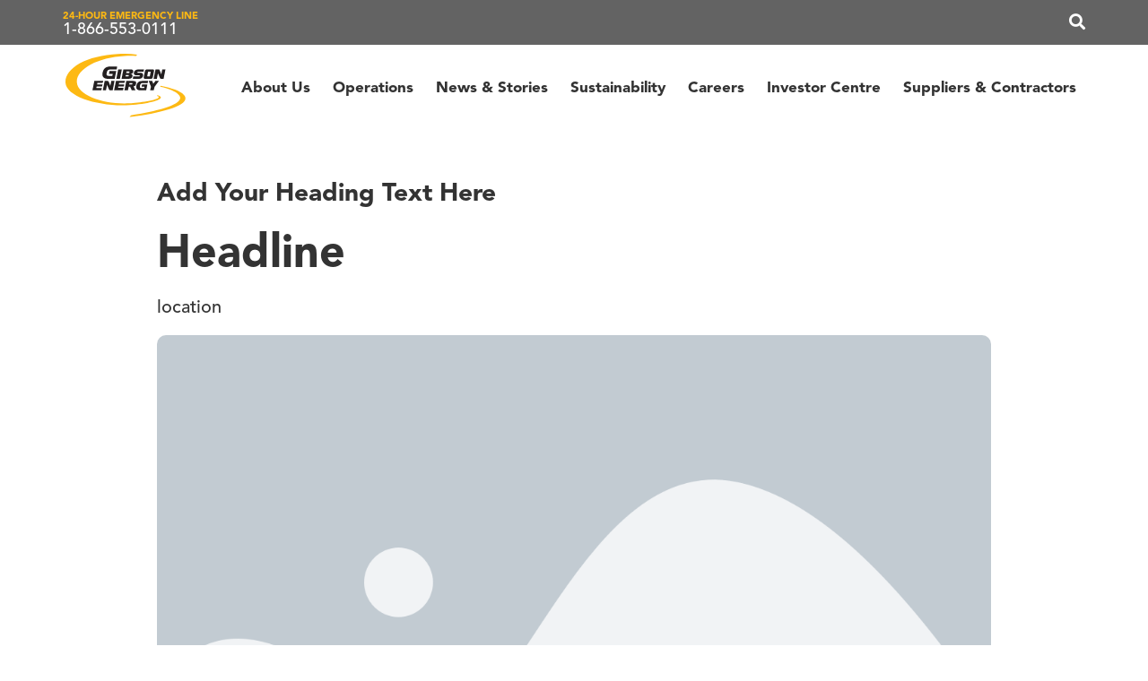

--- FILE ---
content_type: text/html; charset=UTF-8
request_url: https://www.gibsonenergy.com/investor-centre/press-releases/press-release-detail/?id=122610
body_size: 58613
content:
<!doctype html>
<html lang="en-US">
<head>
	<meta charset="UTF-8">
	<meta name="viewport" content="width=device-width, initial-scale=1">
	<link rel="profile" href="https://gmpg.org/xfn/11">
	<script>
var theplus_ajax_url = "https://www.gibsonenergy.com/wp-admin/admin-ajax.php";
		var theplus_ajax_post_url = "https://www.gibsonenergy.com/wp-admin/admin-post.php";
		var theplus_nonce = "d368644d61";
</script>
<meta name='robots' content='index, follow, max-image-preview:large, max-snippet:-1, max-video-preview:-1' />

	<!-- This site is optimized with the Yoast SEO plugin v26.6 - https://yoast.com/wordpress/plugins/seo/ -->
	<title>Press Releases Detail - Gibson Energy</title>
	<link rel="canonical" href="https://www.gibsonenergy.com/investor-centre/press-releases/press-release-detail/" />
	<meta property="og:locale" content="en_US" />
	<meta property="og:type" content="article" />
	<meta property="og:title" content="Press Releases Detail - Gibson Energy" />
	<meta property="og:description" content="Add Your Heading Text Here Headline releaseDate location body" />
	<meta property="og:url" content="https://www.gibsonenergy.com/investor-centre/press-releases/press-release-detail/" />
	<meta property="og:site_name" content="Gibson Energy" />
	<meta property="article:modified_time" content="2024-03-13T00:18:43+00:00" />
	<meta property="og:image" content="https://www.gibsonenergy.com/wp-content/plugins/elementor/assets/images/placeholder.png" />
	<meta name="twitter:card" content="summary_large_image" />
	<meta name="twitter:label1" content="Est. reading time" />
	<meta name="twitter:data1" content="1 minute" />
	<script type="application/ld+json" class="yoast-schema-graph">{"@context":"https://schema.org","@graph":[{"@type":"WebPage","@id":"https://www.gibsonenergy.com/investor-centre/press-releases/press-release-detail/","url":"https://www.gibsonenergy.com/investor-centre/press-releases/press-release-detail/","name":"Press Releases Detail - Gibson Energy","isPartOf":{"@id":"https://www.gibsonenergy.com/#website"},"primaryImageOfPage":{"@id":"https://www.gibsonenergy.com/investor-centre/press-releases/press-release-detail/#primaryimage"},"image":{"@id":"https://www.gibsonenergy.com/investor-centre/press-releases/press-release-detail/#primaryimage"},"thumbnailUrl":"https://www.gibsonenergy.com/wp-content/plugins/elementor/assets/images/placeholder.png","datePublished":"2022-09-28T17:08:46+00:00","dateModified":"2024-03-13T00:18:43+00:00","breadcrumb":{"@id":"https://www.gibsonenergy.com/investor-centre/press-releases/press-release-detail/#breadcrumb"},"inLanguage":"en-US","potentialAction":[{"@type":"ReadAction","target":["https://www.gibsonenergy.com/investor-centre/press-releases/press-release-detail/"]}]},{"@type":"ImageObject","inLanguage":"en-US","@id":"https://www.gibsonenergy.com/investor-centre/press-releases/press-release-detail/#primaryimage","url":"https://www.gibsonenergy.com/wp-content/plugins/elementor/assets/images/placeholder.png","contentUrl":"https://www.gibsonenergy.com/wp-content/plugins/elementor/assets/images/placeholder.png"},{"@type":"BreadcrumbList","@id":"https://www.gibsonenergy.com/investor-centre/press-releases/press-release-detail/#breadcrumb","itemListElement":[{"@type":"ListItem","position":1,"name":"Home","item":"https://www.gibsonenergy.com/"},{"@type":"ListItem","position":2,"name":"Investor Centre","item":"https://www.gibsonenergy.com/investor-centre/"},{"@type":"ListItem","position":3,"name":"Press Releases","item":"https://www.gibsonenergy.com/investor-centre/press-releases/"},{"@type":"ListItem","position":4,"name":"Press Releases Detail"}]},{"@type":"WebSite","@id":"https://www.gibsonenergy.com/#website","url":"https://www.gibsonenergy.com/","name":"Gibson Energy","description":"","publisher":{"@id":"https://www.gibsonenergy.com/#organization"},"potentialAction":[{"@type":"SearchAction","target":{"@type":"EntryPoint","urlTemplate":"https://www.gibsonenergy.com/?s={search_term_string}"},"query-input":{"@type":"PropertyValueSpecification","valueRequired":true,"valueName":"search_term_string"}}],"inLanguage":"en-US"},{"@type":"Organization","@id":"https://www.gibsonenergy.com/#organization","name":"Gibson Energy","url":"https://www.gibsonenergy.com/","logo":{"@type":"ImageObject","inLanguage":"en-US","@id":"https://www.gibsonenergy.com/#/schema/logo/image/","url":"https://www.gibsonenergy.com/wp-content/uploads/2022/09/Gibsons_new_logo_nav.svg","contentUrl":"https://www.gibsonenergy.com/wp-content/uploads/2022/09/Gibsons_new_logo_nav.svg","width":175,"height":93.05,"caption":"Gibson Energy"},"image":{"@id":"https://www.gibsonenergy.com/#/schema/logo/image/"}}]}</script>
	<!-- / Yoast SEO plugin. -->


<link rel="alternate" type="application/rss+xml" title="Gibson Energy &raquo; Feed" href="https://www.gibsonenergy.com/feed/" />
<link rel="alternate" type="application/rss+xml" title="Gibson Energy &raquo; Comments Feed" href="https://www.gibsonenergy.com/comments/feed/" />
<link rel="alternate" title="oEmbed (JSON)" type="application/json+oembed" href="https://www.gibsonenergy.com/wp-json/oembed/1.0/embed?url=https%3A%2F%2Fwww.gibsonenergy.com%2Finvestor-centre%2Fpress-releases%2Fpress-release-detail%2F" />
<link rel="alternate" title="oEmbed (XML)" type="text/xml+oembed" href="https://www.gibsonenergy.com/wp-json/oembed/1.0/embed?url=https%3A%2F%2Fwww.gibsonenergy.com%2Finvestor-centre%2Fpress-releases%2Fpress-release-detail%2F&#038;format=xml" />
<style id='wp-img-auto-sizes-contain-inline-css'>
img:is([sizes=auto i],[sizes^="auto," i]){contain-intrinsic-size:3000px 1500px}
/*# sourceURL=wp-img-auto-sizes-contain-inline-css */
</style>
<link rel='stylesheet' id='hello-elementor-theme-style-css' href='https://www.gibsonenergy.com/wp-content/themes/hello-elementor/assets/css/theme.css?ver=3.4.5' media='all' />
<link rel='stylesheet' id='jet-menu-hello-css' href='https://www.gibsonenergy.com/wp-content/plugins/jet-menu/integration/themes/hello-elementor/assets/css/style.css?ver=2.4.18' media='all' />
<style id='wp-emoji-styles-inline-css'>

	img.wp-smiley, img.emoji {
		display: inline !important;
		border: none !important;
		box-shadow: none !important;
		height: 1em !important;
		width: 1em !important;
		margin: 0 0.07em !important;
		vertical-align: -0.1em !important;
		background: none !important;
		padding: 0 !important;
	}
/*# sourceURL=wp-emoji-styles-inline-css */
</style>
<link rel='stylesheet' id='jet-engine-frontend-css' href='https://www.gibsonenergy.com/wp-content/plugins/jet-engine/assets/css/frontend.css?ver=3.8.1' media='all' />
<style id='filebird-block-filebird-gallery-style-inline-css'>
ul.filebird-block-filebird-gallery{margin:auto!important;padding:0!important;width:100%}ul.filebird-block-filebird-gallery.layout-grid{display:grid;grid-gap:20px;align-items:stretch;grid-template-columns:repeat(var(--columns),1fr);justify-items:stretch}ul.filebird-block-filebird-gallery.layout-grid li img{border:1px solid #ccc;box-shadow:2px 2px 6px 0 rgba(0,0,0,.3);height:100%;max-width:100%;-o-object-fit:cover;object-fit:cover;width:100%}ul.filebird-block-filebird-gallery.layout-masonry{-moz-column-count:var(--columns);-moz-column-gap:var(--space);column-gap:var(--space);-moz-column-width:var(--min-width);columns:var(--min-width) var(--columns);display:block;overflow:auto}ul.filebird-block-filebird-gallery.layout-masonry li{margin-bottom:var(--space)}ul.filebird-block-filebird-gallery li{list-style:none}ul.filebird-block-filebird-gallery li figure{height:100%;margin:0;padding:0;position:relative;width:100%}ul.filebird-block-filebird-gallery li figure figcaption{background:linear-gradient(0deg,rgba(0,0,0,.7),rgba(0,0,0,.3) 70%,transparent);bottom:0;box-sizing:border-box;color:#fff;font-size:.8em;margin:0;max-height:100%;overflow:auto;padding:3em .77em .7em;position:absolute;text-align:center;width:100%;z-index:2}ul.filebird-block-filebird-gallery li figure figcaption a{color:inherit}

/*# sourceURL=https://www.gibsonenergy.com/wp-content/plugins/filebird-pro/blocks/filebird-gallery/build/style-index.css */
</style>
<style id='global-styles-inline-css'>
:root{--wp--preset--aspect-ratio--square: 1;--wp--preset--aspect-ratio--4-3: 4/3;--wp--preset--aspect-ratio--3-4: 3/4;--wp--preset--aspect-ratio--3-2: 3/2;--wp--preset--aspect-ratio--2-3: 2/3;--wp--preset--aspect-ratio--16-9: 16/9;--wp--preset--aspect-ratio--9-16: 9/16;--wp--preset--color--black: #000000;--wp--preset--color--cyan-bluish-gray: #abb8c3;--wp--preset--color--white: #ffffff;--wp--preset--color--pale-pink: #f78da7;--wp--preset--color--vivid-red: #cf2e2e;--wp--preset--color--luminous-vivid-orange: #ff6900;--wp--preset--color--luminous-vivid-amber: #fcb900;--wp--preset--color--light-green-cyan: #7bdcb5;--wp--preset--color--vivid-green-cyan: #00d084;--wp--preset--color--pale-cyan-blue: #8ed1fc;--wp--preset--color--vivid-cyan-blue: #0693e3;--wp--preset--color--vivid-purple: #9b51e0;--wp--preset--gradient--vivid-cyan-blue-to-vivid-purple: linear-gradient(135deg,rgb(6,147,227) 0%,rgb(155,81,224) 100%);--wp--preset--gradient--light-green-cyan-to-vivid-green-cyan: linear-gradient(135deg,rgb(122,220,180) 0%,rgb(0,208,130) 100%);--wp--preset--gradient--luminous-vivid-amber-to-luminous-vivid-orange: linear-gradient(135deg,rgb(252,185,0) 0%,rgb(255,105,0) 100%);--wp--preset--gradient--luminous-vivid-orange-to-vivid-red: linear-gradient(135deg,rgb(255,105,0) 0%,rgb(207,46,46) 100%);--wp--preset--gradient--very-light-gray-to-cyan-bluish-gray: linear-gradient(135deg,rgb(238,238,238) 0%,rgb(169,184,195) 100%);--wp--preset--gradient--cool-to-warm-spectrum: linear-gradient(135deg,rgb(74,234,220) 0%,rgb(151,120,209) 20%,rgb(207,42,186) 40%,rgb(238,44,130) 60%,rgb(251,105,98) 80%,rgb(254,248,76) 100%);--wp--preset--gradient--blush-light-purple: linear-gradient(135deg,rgb(255,206,236) 0%,rgb(152,150,240) 100%);--wp--preset--gradient--blush-bordeaux: linear-gradient(135deg,rgb(254,205,165) 0%,rgb(254,45,45) 50%,rgb(107,0,62) 100%);--wp--preset--gradient--luminous-dusk: linear-gradient(135deg,rgb(255,203,112) 0%,rgb(199,81,192) 50%,rgb(65,88,208) 100%);--wp--preset--gradient--pale-ocean: linear-gradient(135deg,rgb(255,245,203) 0%,rgb(182,227,212) 50%,rgb(51,167,181) 100%);--wp--preset--gradient--electric-grass: linear-gradient(135deg,rgb(202,248,128) 0%,rgb(113,206,126) 100%);--wp--preset--gradient--midnight: linear-gradient(135deg,rgb(2,3,129) 0%,rgb(40,116,252) 100%);--wp--preset--font-size--small: 13px;--wp--preset--font-size--medium: 20px;--wp--preset--font-size--large: 36px;--wp--preset--font-size--x-large: 42px;--wp--preset--spacing--20: 0.44rem;--wp--preset--spacing--30: 0.67rem;--wp--preset--spacing--40: 1rem;--wp--preset--spacing--50: 1.5rem;--wp--preset--spacing--60: 2.25rem;--wp--preset--spacing--70: 3.38rem;--wp--preset--spacing--80: 5.06rem;--wp--preset--shadow--natural: 6px 6px 9px rgba(0, 0, 0, 0.2);--wp--preset--shadow--deep: 12px 12px 50px rgba(0, 0, 0, 0.4);--wp--preset--shadow--sharp: 6px 6px 0px rgba(0, 0, 0, 0.2);--wp--preset--shadow--outlined: 6px 6px 0px -3px rgb(255, 255, 255), 6px 6px rgb(0, 0, 0);--wp--preset--shadow--crisp: 6px 6px 0px rgb(0, 0, 0);}:root { --wp--style--global--content-size: 800px;--wp--style--global--wide-size: 1200px; }:where(body) { margin: 0; }.wp-site-blocks > .alignleft { float: left; margin-right: 2em; }.wp-site-blocks > .alignright { float: right; margin-left: 2em; }.wp-site-blocks > .aligncenter { justify-content: center; margin-left: auto; margin-right: auto; }:where(.wp-site-blocks) > * { margin-block-start: 24px; margin-block-end: 0; }:where(.wp-site-blocks) > :first-child { margin-block-start: 0; }:where(.wp-site-blocks) > :last-child { margin-block-end: 0; }:root { --wp--style--block-gap: 24px; }:root :where(.is-layout-flow) > :first-child{margin-block-start: 0;}:root :where(.is-layout-flow) > :last-child{margin-block-end: 0;}:root :where(.is-layout-flow) > *{margin-block-start: 24px;margin-block-end: 0;}:root :where(.is-layout-constrained) > :first-child{margin-block-start: 0;}:root :where(.is-layout-constrained) > :last-child{margin-block-end: 0;}:root :where(.is-layout-constrained) > *{margin-block-start: 24px;margin-block-end: 0;}:root :where(.is-layout-flex){gap: 24px;}:root :where(.is-layout-grid){gap: 24px;}.is-layout-flow > .alignleft{float: left;margin-inline-start: 0;margin-inline-end: 2em;}.is-layout-flow > .alignright{float: right;margin-inline-start: 2em;margin-inline-end: 0;}.is-layout-flow > .aligncenter{margin-left: auto !important;margin-right: auto !important;}.is-layout-constrained > .alignleft{float: left;margin-inline-start: 0;margin-inline-end: 2em;}.is-layout-constrained > .alignright{float: right;margin-inline-start: 2em;margin-inline-end: 0;}.is-layout-constrained > .aligncenter{margin-left: auto !important;margin-right: auto !important;}.is-layout-constrained > :where(:not(.alignleft):not(.alignright):not(.alignfull)){max-width: var(--wp--style--global--content-size);margin-left: auto !important;margin-right: auto !important;}.is-layout-constrained > .alignwide{max-width: var(--wp--style--global--wide-size);}body .is-layout-flex{display: flex;}.is-layout-flex{flex-wrap: wrap;align-items: center;}.is-layout-flex > :is(*, div){margin: 0;}body .is-layout-grid{display: grid;}.is-layout-grid > :is(*, div){margin: 0;}body{padding-top: 0px;padding-right: 0px;padding-bottom: 0px;padding-left: 0px;}a:where(:not(.wp-element-button)){text-decoration: underline;}:root :where(.wp-element-button, .wp-block-button__link){background-color: #32373c;border-width: 0;color: #fff;font-family: inherit;font-size: inherit;font-style: inherit;font-weight: inherit;letter-spacing: inherit;line-height: inherit;padding-top: calc(0.667em + 2px);padding-right: calc(1.333em + 2px);padding-bottom: calc(0.667em + 2px);padding-left: calc(1.333em + 2px);text-decoration: none;text-transform: inherit;}.has-black-color{color: var(--wp--preset--color--black) !important;}.has-cyan-bluish-gray-color{color: var(--wp--preset--color--cyan-bluish-gray) !important;}.has-white-color{color: var(--wp--preset--color--white) !important;}.has-pale-pink-color{color: var(--wp--preset--color--pale-pink) !important;}.has-vivid-red-color{color: var(--wp--preset--color--vivid-red) !important;}.has-luminous-vivid-orange-color{color: var(--wp--preset--color--luminous-vivid-orange) !important;}.has-luminous-vivid-amber-color{color: var(--wp--preset--color--luminous-vivid-amber) !important;}.has-light-green-cyan-color{color: var(--wp--preset--color--light-green-cyan) !important;}.has-vivid-green-cyan-color{color: var(--wp--preset--color--vivid-green-cyan) !important;}.has-pale-cyan-blue-color{color: var(--wp--preset--color--pale-cyan-blue) !important;}.has-vivid-cyan-blue-color{color: var(--wp--preset--color--vivid-cyan-blue) !important;}.has-vivid-purple-color{color: var(--wp--preset--color--vivid-purple) !important;}.has-black-background-color{background-color: var(--wp--preset--color--black) !important;}.has-cyan-bluish-gray-background-color{background-color: var(--wp--preset--color--cyan-bluish-gray) !important;}.has-white-background-color{background-color: var(--wp--preset--color--white) !important;}.has-pale-pink-background-color{background-color: var(--wp--preset--color--pale-pink) !important;}.has-vivid-red-background-color{background-color: var(--wp--preset--color--vivid-red) !important;}.has-luminous-vivid-orange-background-color{background-color: var(--wp--preset--color--luminous-vivid-orange) !important;}.has-luminous-vivid-amber-background-color{background-color: var(--wp--preset--color--luminous-vivid-amber) !important;}.has-light-green-cyan-background-color{background-color: var(--wp--preset--color--light-green-cyan) !important;}.has-vivid-green-cyan-background-color{background-color: var(--wp--preset--color--vivid-green-cyan) !important;}.has-pale-cyan-blue-background-color{background-color: var(--wp--preset--color--pale-cyan-blue) !important;}.has-vivid-cyan-blue-background-color{background-color: var(--wp--preset--color--vivid-cyan-blue) !important;}.has-vivid-purple-background-color{background-color: var(--wp--preset--color--vivid-purple) !important;}.has-black-border-color{border-color: var(--wp--preset--color--black) !important;}.has-cyan-bluish-gray-border-color{border-color: var(--wp--preset--color--cyan-bluish-gray) !important;}.has-white-border-color{border-color: var(--wp--preset--color--white) !important;}.has-pale-pink-border-color{border-color: var(--wp--preset--color--pale-pink) !important;}.has-vivid-red-border-color{border-color: var(--wp--preset--color--vivid-red) !important;}.has-luminous-vivid-orange-border-color{border-color: var(--wp--preset--color--luminous-vivid-orange) !important;}.has-luminous-vivid-amber-border-color{border-color: var(--wp--preset--color--luminous-vivid-amber) !important;}.has-light-green-cyan-border-color{border-color: var(--wp--preset--color--light-green-cyan) !important;}.has-vivid-green-cyan-border-color{border-color: var(--wp--preset--color--vivid-green-cyan) !important;}.has-pale-cyan-blue-border-color{border-color: var(--wp--preset--color--pale-cyan-blue) !important;}.has-vivid-cyan-blue-border-color{border-color: var(--wp--preset--color--vivid-cyan-blue) !important;}.has-vivid-purple-border-color{border-color: var(--wp--preset--color--vivid-purple) !important;}.has-vivid-cyan-blue-to-vivid-purple-gradient-background{background: var(--wp--preset--gradient--vivid-cyan-blue-to-vivid-purple) !important;}.has-light-green-cyan-to-vivid-green-cyan-gradient-background{background: var(--wp--preset--gradient--light-green-cyan-to-vivid-green-cyan) !important;}.has-luminous-vivid-amber-to-luminous-vivid-orange-gradient-background{background: var(--wp--preset--gradient--luminous-vivid-amber-to-luminous-vivid-orange) !important;}.has-luminous-vivid-orange-to-vivid-red-gradient-background{background: var(--wp--preset--gradient--luminous-vivid-orange-to-vivid-red) !important;}.has-very-light-gray-to-cyan-bluish-gray-gradient-background{background: var(--wp--preset--gradient--very-light-gray-to-cyan-bluish-gray) !important;}.has-cool-to-warm-spectrum-gradient-background{background: var(--wp--preset--gradient--cool-to-warm-spectrum) !important;}.has-blush-light-purple-gradient-background{background: var(--wp--preset--gradient--blush-light-purple) !important;}.has-blush-bordeaux-gradient-background{background: var(--wp--preset--gradient--blush-bordeaux) !important;}.has-luminous-dusk-gradient-background{background: var(--wp--preset--gradient--luminous-dusk) !important;}.has-pale-ocean-gradient-background{background: var(--wp--preset--gradient--pale-ocean) !important;}.has-electric-grass-gradient-background{background: var(--wp--preset--gradient--electric-grass) !important;}.has-midnight-gradient-background{background: var(--wp--preset--gradient--midnight) !important;}.has-small-font-size{font-size: var(--wp--preset--font-size--small) !important;}.has-medium-font-size{font-size: var(--wp--preset--font-size--medium) !important;}.has-large-font-size{font-size: var(--wp--preset--font-size--large) !important;}.has-x-large-font-size{font-size: var(--wp--preset--font-size--x-large) !important;}
:root :where(.wp-block-pullquote){font-size: 1.5em;line-height: 1.6;}
/*# sourceURL=global-styles-inline-css */
</style>
<link rel='stylesheet' id='theplus-plus-extra-adv-plus-extra-adv-css' href='//www.gibsonenergy.com/wp-content/plugins/the-plus-addons-for-elementor-page-builder/assets/css/main/plus-extra-adv/plus-extra-adv.min.css?ver=1769014382' media='all' />
<link rel='stylesheet' id='theplus-plus-alignmnet-plus-extra-adv-css' href='//www.gibsonenergy.com/wp-content/plugins/the-plus-addons-for-elementor-page-builder/assets/css/main/plus-extra-adv/plus-alignmnet.css?ver=1769014382' media='all' />
<link rel='stylesheet' id='theplus-plus-temp-notice-plus-extra-adv-css' href='//www.gibsonenergy.com/wp-content/plugins/the-plus-addons-for-elementor-page-builder/assets/css/main/plus-extra-adv/plus-temp-notice.css?ver=1769014382' media='all' />
<link rel='stylesheet' id='theplus-plus-nav-menu-navigation-menu-css' href='//www.gibsonenergy.com/wp-content/plugins/theplus_elementor_addon/assets/css/main/navigation-menu/plus-nav-menu.min.css?ver=1769014382' media='all' />
<link rel='stylesheet' id='hello-elementor-css' href='https://www.gibsonenergy.com/wp-content/themes/hello-elementor/assets/css/reset.css?ver=3.4.5' media='all' />
<link rel='stylesheet' id='hello-elementor-header-footer-css' href='https://www.gibsonenergy.com/wp-content/themes/hello-elementor/assets/css/header-footer.css?ver=3.4.5' media='all' />
<link rel='stylesheet' id='elementor-frontend-css' href='https://www.gibsonenergy.com/wp-content/uploads/elementor/css/custom-frontend.min.css?ver=1765913382' media='all' />
<link rel='stylesheet' id='elementor-post-5-css' href='https://www.gibsonenergy.com/wp-content/uploads/elementor/css/post-5.css?ver=1765913383' media='all' />
<link rel='stylesheet' id='jet-menu-public-styles-css' href='https://www.gibsonenergy.com/wp-content/plugins/jet-menu/assets/public/css/public.css?ver=2.4.18' media='all' />
<link rel='stylesheet' id='widget-heading-css' href='https://www.gibsonenergy.com/wp-content/plugins/elementor/assets/css/widget-heading.min.css?ver=3.33.4' media='all' />
<link rel='stylesheet' id='widget-image-css' href='https://www.gibsonenergy.com/wp-content/plugins/elementor/assets/css/widget-image.min.css?ver=3.33.4' media='all' />
<link rel='stylesheet' id='e-sticky-css' href='https://www.gibsonenergy.com/wp-content/plugins/elementor-pro/assets/css/modules/sticky.min.css?ver=3.33.2' media='all' />
<link rel='stylesheet' id='widget-toggle-css' href='https://www.gibsonenergy.com/wp-content/uploads/elementor/css/custom-widget-toggle.min.css?ver=1765913382' media='all' />
<link rel='stylesheet' id='widget-icon-list-css' href='https://www.gibsonenergy.com/wp-content/uploads/elementor/css/custom-widget-icon-list.min.css?ver=1765913382' media='all' />
<link rel='stylesheet' id='widget-divider-css' href='https://www.gibsonenergy.com/wp-content/plugins/elementor/assets/css/widget-divider.min.css?ver=3.33.4' media='all' />
<link rel='stylesheet' id='elementor-icons-css' href='https://www.gibsonenergy.com/wp-content/plugins/elementor/assets/lib/eicons/css/elementor-icons.min.css?ver=5.44.0' media='all' />
<link rel='stylesheet' id='filebird-elementor-frontend-css' href='https://www.gibsonenergy.com/wp-content/plugins/filebird-pro/includes/PageBuilders/Elementor/assets/css/frontend.css?ver=6.4.9' media='all' />
<link rel='stylesheet' id='jet-tabs-frontend-css' href='https://www.gibsonenergy.com/wp-content/plugins/jet-tabs/assets/css/jet-tabs-frontend.css?ver=2.2.12.1' media='all' />
<link rel='stylesheet' id='swiper-css' href='https://www.gibsonenergy.com/wp-content/plugins/elementor/assets/lib/swiper/v8/css/swiper.min.css?ver=8.4.5' media='all' />
<link rel='stylesheet' id='jet-tricks-frontend-css' href='https://www.gibsonenergy.com/wp-content/plugins/jet-tricks/assets/css/jet-tricks-frontend.css?ver=1.5.9' media='all' />
<link rel='stylesheet' id='elementor-post-3099-css' href='https://www.gibsonenergy.com/wp-content/uploads/elementor/css/post-3099.css?ver=1769014382' media='all' />
<link rel='stylesheet' id='elementor-post-2400-css' href='https://www.gibsonenergy.com/wp-content/uploads/elementor/css/post-2400.css?ver=1765913561' media='all' />
<link rel='stylesheet' id='elementor-post-262-css' href='https://www.gibsonenergy.com/wp-content/uploads/elementor/css/post-262.css?ver=1767904746' media='all' />
<link rel='stylesheet' id='hello-elementor-child-style-css' href='https://www.gibsonenergy.com/wp-content/themes/hello-theme-child-master/style.css?ver=1.0.0' media='all' />
<link rel='stylesheet' id='elementor-icons-shared-0-css' href='https://www.gibsonenergy.com/wp-content/plugins/elementor/assets/lib/font-awesome/css/fontawesome.min.css?ver=5.15.3' media='all' />
<link rel='stylesheet' id='elementor-icons-fa-solid-css' href='https://www.gibsonenergy.com/wp-content/plugins/elementor/assets/lib/font-awesome/css/solid.min.css?ver=5.15.3' media='all' />
<script src="https://www.gibsonenergy.com/wp-includes/js/jquery/jquery.min.js?ver=3.7.1" id="jquery-core-js"></script>
<script src="https://www.gibsonenergy.com/wp-includes/js/jquery/jquery-migrate.min.js?ver=3.4.1" id="jquery-migrate-js"></script>
<link rel="https://api.w.org/" href="https://www.gibsonenergy.com/wp-json/" /><link rel="alternate" title="JSON" type="application/json" href="https://www.gibsonenergy.com/wp-json/wp/v2/pages/3099" /><link rel="EditURI" type="application/rsd+xml" title="RSD" href="https://www.gibsonenergy.com/xmlrpc.php?rsd" />
<link rel='shortlink' href='https://www.gibsonenergy.com/?p=3099' />
<!-- Google Tag Manager -->
<script>(function(w,d,s,l,i){w[l]=w[l]||[];w[l].push({'gtm.start':
new Date().getTime(),event:'gtm.js'});var f=d.getElementsByTagName(s)[0],
j=d.createElement(s),dl=l!='dataLayer'?'&l='+l:'';j.async=true;j.src=
'https://www.googletagmanager.com/gtm.js?id='+i+dl;f.parentNode.insertBefore(j,f);
})(window,document,'script','dataLayer','GTM-NW5WXLS');</script>
<!-- End Google Tag Manager -->

<meta name="generator" content="Elementor 3.33.4; features: additional_custom_breakpoints; settings: css_print_method-external, google_font-enabled, font_display-auto">
			<style>
				.e-con.e-parent:nth-of-type(n+4):not(.e-lazyloaded):not(.e-no-lazyload),
				.e-con.e-parent:nth-of-type(n+4):not(.e-lazyloaded):not(.e-no-lazyload) * {
					background-image: none !important;
				}
				@media screen and (max-height: 1024px) {
					.e-con.e-parent:nth-of-type(n+3):not(.e-lazyloaded):not(.e-no-lazyload),
					.e-con.e-parent:nth-of-type(n+3):not(.e-lazyloaded):not(.e-no-lazyload) * {
						background-image: none !important;
					}
				}
				@media screen and (max-height: 640px) {
					.e-con.e-parent:nth-of-type(n+2):not(.e-lazyloaded):not(.e-no-lazyload),
					.e-con.e-parent:nth-of-type(n+2):not(.e-lazyloaded):not(.e-no-lazyload) * {
						background-image: none !important;
					}
				}
			</style>
			<!-- title code  -->
    <title>Gibson Energy Confirms 2022 First Quarter Earnings Release and Annual General Meeting Dates and Provides Conference Call & Webcast Details</title>
    <!-- oopen graph -->
    <meta property="og:locale" content="en_CA" />
    <meta property="og:type" content="article" />
    <meta property="og:title" content="Gibson Energy Confirms 2022 First Quarter Earnings Release and Annual General Meeting Dates and Provides Conference Call & Webcast Details" />
    <meta property="og:description" content="null" />
    <meta property="og:url" content="https://www.gibsonenergy.com/investor-centre/press-releases/press-release-detail/?id=122610" />
    <meta property="og:site_name" content="Gibson Energy" />
    <meta property="article:modified_time" content="2026-01-22" />

    <!-- twitter card -->
    <meta name="twitter:card" content="summary_large_image" />
    <meta name="twitter:title" content="Gibson Energy Confirms 2022 First Quarter Earnings Release and Annual General Meeting Dates and Provides Conference Call & Webcast Details" />
    <meta name="twitter:description" content="null" />
<script src="https://ajax.googleapis.com/ajax/libs/jquery/3.6.0/jquery.min.js"></script><link rel="icon" href="https://www.gibsonenergy.com/wp-content/uploads/2022/08/cropped-favicon-32x32.png" sizes="32x32" />
<link rel="icon" href="https://www.gibsonenergy.com/wp-content/uploads/2022/08/cropped-favicon-192x192.png" sizes="192x192" />
<link rel="apple-touch-icon" href="https://www.gibsonenergy.com/wp-content/uploads/2022/08/cropped-favicon-180x180.png" />
<meta name="msapplication-TileImage" content="https://www.gibsonenergy.com/wp-content/uploads/2022/08/cropped-favicon-270x270.png" />
		<style id="wp-custom-css">
			/* Bios pop-up 2 column Fix */
.splitcolumn .elementor-widget-container {
    columns: 2;
}


.elementor img{
	border-radius:10px;
}		</style>
		</head>
<body class="wp-singular page-template-default page page-id-3099 page-child parent-pageid-74 wp-custom-logo wp-embed-responsive wp-theme-hello-elementor wp-child-theme-hello-theme-child-master hello-elementor-default jet-mega-menu-location elementor-default elementor-template-full-width elementor-kit-5 elementor-page elementor-page-3099">

<!-- Google Tag Manager (noscript) -->
<noscript><iframe src="https://www.googletagmanager.com/ns.html?id=GTM-NW5WXLS"
height="0" width="0" style="display:none;visibility:hidden"></iframe></noscript>
<!-- End Google Tag Manager (noscript) -->

<a class="skip-link screen-reader-text" href="#content">Skip to content</a>

		<header data-elementor-type="header" data-elementor-id="2400" class="elementor elementor-2400 elementor-location-header" data-elementor-post-type="elementor_library">
					<section class="elementor-section elementor-top-section elementor-element elementor-element-773c252 elementor-section-full_width elementor-section-stretched elementor-section-height-default elementor-section-height-default" data-id="773c252" data-element_type="section" data-settings="{&quot;stretch_section&quot;:&quot;section-stretched&quot;,&quot;jet_parallax_layout_list&quot;:[]}">
						<div class="elementor-container elementor-column-gap-default">
					<div class="elementor-column elementor-col-100 elementor-top-column elementor-element elementor-element-426ef66" data-id="426ef66" data-element_type="column">
			<div class="elementor-widget-wrap elementor-element-populated">
						<section class="elementor-section elementor-inner-section elementor-element elementor-element-1498b24 elementor-section-height-min-height elementor-section-content-middle elementor-section-boxed elementor-section-height-default" data-id="1498b24" data-element_type="section" data-settings="{&quot;jet_parallax_layout_list&quot;:[],&quot;background_background&quot;:&quot;classic&quot;}">
						<div class="elementor-container elementor-column-gap-default">
					<div class="elementor-column elementor-col-50 elementor-inner-column elementor-element elementor-element-ef8ce17" data-id="ef8ce17" data-element_type="column">
			<div class="elementor-widget-wrap elementor-element-populated">
						<div class="elementor-element elementor-element-75bb271 elementor-widget elementor-widget-heading" data-id="75bb271" data-element_type="widget" data-widget_type="heading.default">
				<div class="elementor-widget-container">
					<div class="elementor-heading-title elementor-size-default">24-HOUR EMERGENCY LINE</div>				</div>
				</div>
				<div class="elementor-element elementor-element-a2f8f27 elementor-hidden-mobile elementor-widget elementor-widget-heading" data-id="a2f8f27" data-element_type="widget" data-widget_type="heading.default">
				<div class="elementor-widget-container">
					<div class="elementor-heading-title elementor-size-default">1-866-553-0111</div>				</div>
				</div>
					</div>
		</div>
				<div class="elementor-column elementor-col-50 elementor-inner-column elementor-element elementor-element-7415e94" data-id="7415e94" data-element_type="column">
			<div class="elementor-widget-wrap elementor-element-populated">
						<div class="elementor-element elementor-element-a0e8f4e elementor-widget__width-auto elementor-view-default elementor-widget elementor-widget-icon" data-id="a0e8f4e" data-element_type="widget" data-widget_type="icon.default">
				<div class="elementor-widget-container">
							<div class="elementor-icon-wrapper">
			<a class="elementor-icon" href="https://www.gibsonenergy.com/search/">
			<i aria-hidden="true" class="fas fa-search"></i>			</a>
		</div>
						</div>
				</div>
					</div>
		</div>
					</div>
		</section>
				<section class="elementor-section elementor-inner-section elementor-element elementor-element-6926c57 sticky-header elementor-section-boxed elementor-section-height-default elementor-section-height-default" data-id="6926c57" data-element_type="section" data-settings="{&quot;jet_parallax_layout_list&quot;:[],&quot;background_background&quot;:&quot;classic&quot;,&quot;sticky&quot;:&quot;top&quot;,&quot;sticky_effects_offset&quot;:5,&quot;sticky_on&quot;:[&quot;widescreen&quot;,&quot;desktop&quot;,&quot;tablet&quot;,&quot;mobile&quot;],&quot;sticky_offset&quot;:0,&quot;sticky_anchor_link_offset&quot;:0}">
						<div class="elementor-container elementor-column-gap-default">
					<div class="elementor-column elementor-col-50 elementor-inner-column elementor-element elementor-element-6b7d214" data-id="6b7d214" data-element_type="column">
			<div class="elementor-widget-wrap elementor-element-populated">
						<div class="elementor-element elementor-element-f96fc5f logo elementor-widget elementor-widget-image" data-id="f96fc5f" data-element_type="widget" data-widget_type="image.default">
				<div class="elementor-widget-container">
																<a href="https://www.gibsonenergy.com">
							<img width="175" height="93" src="https://www.gibsonenergy.com/wp-content/uploads/2022/09/Gibsons_new_logo_nav.svg" class="attachment-full size-full wp-image-1890" alt="" />								</a>
															</div>
				</div>
					</div>
		</div>
				<div class="elementor-column elementor-col-50 elementor-inner-column elementor-element elementor-element-e71060e" data-id="e71060e" data-element_type="column">
			<div class="elementor-widget-wrap elementor-element-populated">
						<div class="elementor-element elementor-element-9ab14d0 elementor-widget__width-auto elementor-widget elementor-widget-tp-navigation-menu" data-id="9ab14d0" data-element_type="widget" data-widget_type="tp-navigation-menu.default">
				<div class="elementor-widget-container">
							<div class="plus-navigation-wrap text-right nav-menu69721a483700f9ab14d0">
			<div class="plus-navigation-inner menu-hover main-menu-indicator-none sub-menu-indicator-none plus-menu-style-1"  data-menu_transition="style-1" data-mobile-menu-click="yes">
				<div id="theplus-navigation-normal-menu" class="collapse navbar-collapse navbar-ex1-collapse">
				
					<div class="plus-navigation-menu menu-horizontal  ">
						<ul id="menu-main_menu" class="nav navbar-nav yamm menu-hover-style-2  hover-inverse-effect"><li id="menu-item-4664" class="menu-item menu-item-type-post_type menu-item-object-page menu-item-has-children animate-dropdown menu-item-4664 depth-0 dropdown plus-dropdown-full-width" ><a title="About Us" href="https://www.gibsonenergy.com/about-us/" class="dropdown-toggle" aria-haspopup="true" data-text="About Us">About Us</a>
<ul role="menu" class=" dropdown-menu">
	<li id="menu-item-2349" class="menu-item menu-item-type-post_type menu-item-object-plus-mega-menu animate-dropdown menu-item-2349 plus-dropdown-full-width" ><div class="plus-megamenu-content">		<div data-elementor-type="wp-post" data-elementor-id="482" class="elementor elementor-482" data-elementor-post-type="plus-mega-menu">
						<section class="elementor-section elementor-top-section elementor-element elementor-element-67349eb elementor-section-boxed elementor-section-height-default elementor-section-height-default" data-id="67349eb" data-element_type="section" data-settings="{&quot;jet_parallax_layout_list&quot;:[]}">
						<div class="elementor-container elementor-column-gap-default">
					<div class="elementor-column elementor-col-33 elementor-top-column elementor-element elementor-element-22e0a97" data-id="22e0a97" data-element_type="column">
			<div class="elementor-widget-wrap elementor-element-populated">
						<div class="elementor-element elementor-element-83d7aa4 elementor-widget elementor-widget-heading" data-id="83d7aa4" data-element_type="widget" data-widget_type="heading.default">
				<div class="elementor-widget-container">
					<h2 class="elementor-heading-title elementor-size-default">About Us</h2>				</div>
				</div>
				<div class="elementor-element elementor-element-f5190a5 elementor-widget elementor-widget-text-editor" data-id="f5190a5" data-element_type="widget" id="policies" data-widget_type="text-editor.default">
				<div class="elementor-widget-container">
									<p>We are a North American-based liquids infrastructure company that connects customers to markets, employees to rewarding careers, and investors to long-term value.</p>								</div>
				</div>
					</div>
		</div>
				<div class="elementor-column elementor-col-33 elementor-top-column elementor-element elementor-element-0b1583a" data-id="0b1583a" data-element_type="column">
			<div class="elementor-widget-wrap elementor-element-populated">
						<div class="elementor-element elementor-element-20a4360 elementor-icon-list--layout-traditional elementor-list-item-link-full_width elementor-widget elementor-widget-icon-list" data-id="20a4360" data-element_type="widget" data-widget_type="icon-list.default">
				<div class="elementor-widget-container">
							<ul class="elementor-icon-list-items">
							<li class="elementor-icon-list-item">
											<a href="https://www.gibsonenergy.com/about-us/">

											<span class="elementor-icon-list-text">Overview</span>
											</a>
									</li>
								<li class="elementor-icon-list-item">
											<a href="https://www.gibsonenergy.com/about-us/leadership/">

											<span class="elementor-icon-list-text">Leadership</span>
											</a>
									</li>
								<li class="elementor-icon-list-item">
											<a href="https://www.gibsonenergy.com/about-us/governance/">

											<span class="elementor-icon-list-text">Governance</span>
											</a>
									</li>
								<li class="elementor-icon-list-item">
											<a href="https://www.gibsonenergy.com/about-us/history/">

											<span class="elementor-icon-list-text">History</span>
											</a>
									</li>
								<li class="elementor-icon-list-item">
											<a href="https://www.gibsonenergy.com/locations/">

											<span class="elementor-icon-list-text">Locations</span>
											</a>
									</li>
								<li class="elementor-icon-list-item">
											<a href="https://www.gibsonenergy.com/about-us/media/">

											<span class="elementor-icon-list-text">Media</span>
											</a>
									</li>
								<li class="elementor-icon-list-item">
											<a href="https://www.gibsonenergy.com/contact-us/">

											<span class="elementor-icon-list-text">Contact Us</span>
											</a>
									</li>
						</ul>
						</div>
				</div>
					</div>
		</div>
				<div class="elementor-column elementor-col-33 elementor-top-column elementor-element elementor-element-e0aaf99" data-id="e0aaf99" data-element_type="column">
			<div class="elementor-widget-wrap elementor-element-populated">
						<div class="elementor-element elementor-element-85c739d elementor-widget elementor-widget-heading" data-id="85c739d" data-element_type="widget" data-widget_type="heading.default">
				<div class="elementor-widget-container">
					<h3 class="elementor-heading-title elementor-size-default">Featured</h3>				</div>
				</div>
				<div class="elementor-element elementor-element-4609e9f elementor-widget elementor-widget-image" data-id="4609e9f" data-element_type="widget" data-widget_type="image.default">
				<div class="elementor-widget-container">
																<a href="https://www.gibsonenergy.com/wp-content/uploads/2025/08/Gibson-2024-Sustainability-Update-Report-FINAL.pdf">
							<picture class="attachment-full size-full wp-image-8315">
<source type="image/webp" srcset="https://www.gibsonenergy.com/wp-content/uploads/2022/08/gibson_sustain_24.png.webp 1229w, https://www.gibsonenergy.com/wp-content/uploads/2022/08/gibson_sustain_24-300x231.png.webp 300w, https://www.gibsonenergy.com/wp-content/uploads/2022/08/gibson_sustain_24-1024x789.png.webp 1024w, https://www.gibsonenergy.com/wp-content/uploads/2022/08/gibson_sustain_24-768x592.png.webp 768w" sizes="(max-width: 1229px) 100vw, 1229px"/>
<img width="1229" height="947" src="https://www.gibsonenergy.com/wp-content/uploads/2022/08/gibson_sustain_24.png" alt="" srcset="https://www.gibsonenergy.com/wp-content/uploads/2022/08/gibson_sustain_24.png 1229w, https://www.gibsonenergy.com/wp-content/uploads/2022/08/gibson_sustain_24-300x231.png 300w, https://www.gibsonenergy.com/wp-content/uploads/2022/08/gibson_sustain_24-1024x789.png 1024w, https://www.gibsonenergy.com/wp-content/uploads/2022/08/gibson_sustain_24-768x592.png 768w" sizes="(max-width: 1229px) 100vw, 1229px"/>
</picture>
								</a>
															</div>
				</div>
				<div class="elementor-element elementor-element-d2d6dd3 elementor-widget elementor-widget-heading" data-id="d2d6dd3" data-element_type="widget" data-widget_type="heading.default">
				<div class="elementor-widget-container">
					<h4 class="elementor-heading-title elementor-size-default">Gibson Energy 2024 Sustainability Report</h4>				</div>
				</div>
				<div class="elementor-element elementor-element-f631d82 elementor-widget__width-initial elementor-widget-divider--view-line elementor-widget elementor-widget-divider" data-id="f631d82" data-element_type="widget" data-widget_type="divider.default">
				<div class="elementor-widget-container">
							<div class="elementor-divider">
			<span class="elementor-divider-separator">
						</span>
		</div>
						</div>
				</div>
				<div class="elementor-element elementor-element-b54bbcf elementor-widget__width-initial elementor-widget elementor-widget-heading" data-id="b54bbcf" data-element_type="widget" data-widget_type="heading.default">
				<div class="elementor-widget-container">
					<p class="elementor-heading-title elementor-size-default"><a href="https://www.gibsonenergy.com/wp-content/uploads/2025/08/Gibson-2024-Sustainability-Update-Report-FINAL.pdf" target="_blank">CLICK HERE TO VIEW</a></p>				</div>
				</div>
					</div>
		</div>
					</div>
		</section>
				</div>
		</div></li>
</ul>
</li>
<li id="menu-item-2350" class="menu-item menu-item-type-post_type menu-item-object-page animate-dropdown menu-item-2350 plus-dropdown-menu-" ><a title="Operations" href="https://www.gibsonenergy.com/operations/" data-text="Operations">Operations</a></li>
<li id="menu-item-3669" class="menu-item menu-item-type-post_type menu-item-object-page animate-dropdown menu-item-3669 plus-dropdown-menu-" ><a title="News &#038; Stories" href="https://www.gibsonenergy.com/news-stories/" data-text="News &#038; Stories">News &#038; Stories</a></li>
<li id="menu-item-4665" class="menu-item menu-item-type-post_type menu-item-object-page menu-item-has-children animate-dropdown menu-item-4665 depth-0 dropdown plus-dropdown-full-width" ><a title="Sustainability" href="https://www.gibsonenergy.com/sustainability/" class="dropdown-toggle" aria-haspopup="true" data-text="Sustainability">Sustainability</a>
<ul role="menu" class=" dropdown-menu">
	<li id="menu-item-3187" class="menu-item menu-item-type-post_type menu-item-object-plus-mega-menu animate-dropdown menu-item-3187 plus-dropdown-menu-" ><div class="plus-megamenu-content">		<div data-elementor-type="wp-post" data-elementor-id="3177" class="elementor elementor-3177" data-elementor-post-type="plus-mega-menu">
						<section class="elementor-section elementor-top-section elementor-element elementor-element-b2c0e70 elementor-section-boxed elementor-section-height-default elementor-section-height-default" data-id="b2c0e70" data-element_type="section" data-settings="{&quot;jet_parallax_layout_list&quot;:[]}">
						<div class="elementor-container elementor-column-gap-default">
					<div class="elementor-column elementor-col-33 elementor-top-column elementor-element elementor-element-3b04f02" data-id="3b04f02" data-element_type="column">
			<div class="elementor-widget-wrap elementor-element-populated">
						<div class="elementor-element elementor-element-d69706b elementor-widget elementor-widget-heading" data-id="d69706b" data-element_type="widget" data-widget_type="heading.default">
				<div class="elementor-widget-container">
					<h2 class="elementor-heading-title elementor-size-default">Sustainability &amp; ESG</h2>				</div>
				</div>
				<div class="elementor-element elementor-element-97b6bef elementor-widget elementor-widget-text-editor" data-id="97b6bef" data-element_type="widget" data-widget_type="text-editor.default">
				<div class="elementor-widget-container">
									<p>Safety, environmental protection and community play important roles in our growth as a company.</p>								</div>
				</div>
					</div>
		</div>
				<div class="elementor-column elementor-col-33 elementor-top-column elementor-element elementor-element-d95bdb3" data-id="d95bdb3" data-element_type="column">
			<div class="elementor-widget-wrap elementor-element-populated">
						<div class="elementor-element elementor-element-9d2965a elementor-icon-list--layout-traditional elementor-list-item-link-full_width elementor-widget elementor-widget-icon-list" data-id="9d2965a" data-element_type="widget" data-widget_type="icon-list.default">
				<div class="elementor-widget-container">
							<ul class="elementor-icon-list-items">
							<li class="elementor-icon-list-item">
											<a href="https://www.gibsonenergy.com/sustainability/">

											<span class="elementor-icon-list-text">Overview</span>
											</a>
									</li>
								<li class="elementor-icon-list-item">
											<a href="https://www.gibsonenergy.com/sustainability/energy-transition-projects/">

											<span class="elementor-icon-list-text">Energy Transition Projects</span>
											</a>
									</li>
								<li class="elementor-icon-list-item">
											<a href="https://www.gibsonenergy.com/sustainability/health-safety/">

											<span class="elementor-icon-list-text">Health &amp; Safety</span>
											</a>
									</li>
								<li class="elementor-icon-list-item">
											<a href="https://www.gibsonenergy.com/sustainability/sustainability/">

											<span class="elementor-icon-list-text">Sustainability</span>
											</a>
									</li>
								<li class="elementor-icon-list-item">
											<a href="https://www.gibsonenergy.com/sustainability/environment/">

											<span class="elementor-icon-list-text">Environment</span>
											</a>
									</li>
								<li class="elementor-icon-list-item">
											<a href="https://www.gibsonenergy.com/sustainability/community/">

											<span class="elementor-icon-list-text">Community</span>
											</a>
									</li>
								<li class="elementor-icon-list-item">
											<a href="https://www.gibsonenergy.com/sustainability/indigenous-relations/">

											<span class="elementor-icon-list-text">Indigenous Relations</span>
											</a>
									</li>
						</ul>
						</div>
				</div>
					</div>
		</div>
				<div class="elementor-column elementor-col-33 elementor-top-column elementor-element elementor-element-03d0b68" data-id="03d0b68" data-element_type="column">
			<div class="elementor-widget-wrap elementor-element-populated">
						<div class="elementor-element elementor-element-d04b929 elementor-widget elementor-widget-heading" data-id="d04b929" data-element_type="widget" data-widget_type="heading.default">
				<div class="elementor-widget-container">
					<h3 class="elementor-heading-title elementor-size-default">Featured</h3>				</div>
				</div>
				<div class="elementor-element elementor-element-1adb619 elementor-widget elementor-widget-image" data-id="1adb619" data-element_type="widget" data-widget_type="image.default">
				<div class="elementor-widget-container">
																<a href="https://www.gibsonenergy.com/wp-content/uploads/2025/08/Gibson-2024-Sustainability-Update-Report-FINAL.pdf" target="_blank">
							<picture class="attachment-full size-full wp-image-8315">
<source type="image/webp" srcset="https://www.gibsonenergy.com/wp-content/uploads/2022/08/gibson_sustain_24.png.webp 1229w, https://www.gibsonenergy.com/wp-content/uploads/2022/08/gibson_sustain_24-300x231.png.webp 300w, https://www.gibsonenergy.com/wp-content/uploads/2022/08/gibson_sustain_24-1024x789.png.webp 1024w, https://www.gibsonenergy.com/wp-content/uploads/2022/08/gibson_sustain_24-768x592.png.webp 768w" sizes="(max-width: 1229px) 100vw, 1229px"/>
<img width="1229" height="947" src="https://www.gibsonenergy.com/wp-content/uploads/2022/08/gibson_sustain_24.png" alt="" srcset="https://www.gibsonenergy.com/wp-content/uploads/2022/08/gibson_sustain_24.png 1229w, https://www.gibsonenergy.com/wp-content/uploads/2022/08/gibson_sustain_24-300x231.png 300w, https://www.gibsonenergy.com/wp-content/uploads/2022/08/gibson_sustain_24-1024x789.png 1024w, https://www.gibsonenergy.com/wp-content/uploads/2022/08/gibson_sustain_24-768x592.png 768w" sizes="(max-width: 1229px) 100vw, 1229px"/>
</picture>
								</a>
															</div>
				</div>
				<div class="elementor-element elementor-element-8840c88 elementor-widget elementor-widget-heading" data-id="8840c88" data-element_type="widget" data-widget_type="heading.default">
				<div class="elementor-widget-container">
					<h4 class="elementor-heading-title elementor-size-default"><a href="https://www.gibsonenergy.com/wp-content/uploads/2025/08/Gibson-2024-Sustainability-Update-Report-FINAL.pdf">Gibson Energy 2024 Sustainability Report</a></h4>				</div>
				</div>
				<div class="elementor-element elementor-element-606a55e elementor-widget__width-initial elementor-widget-divider--view-line elementor-widget elementor-widget-divider" data-id="606a55e" data-element_type="widget" data-widget_type="divider.default">
				<div class="elementor-widget-container">
							<div class="elementor-divider">
			<span class="elementor-divider-separator">
						</span>
		</div>
						</div>
				</div>
				<div class="elementor-element elementor-element-0991d3c elementor-widget__width-initial elementor-widget elementor-widget-heading" data-id="0991d3c" data-element_type="widget" data-widget_type="heading.default">
				<div class="elementor-widget-container">
					<p class="elementor-heading-title elementor-size-default"><a href="https://www.gibsonenergy.com/wp-content/uploads/2025/08/Gibson-2024-Sustainability-Update-Report-FINAL.pdf" target="_blank">CLICK HERE TO VIEW</a></p>				</div>
				</div>
					</div>
		</div>
					</div>
		</section>
				</div>
		</div></li>
</ul>
</li>
<li id="menu-item-2355" class="menu-item menu-item-type-custom menu-item-object-custom menu-item-has-children animate-dropdown menu-item-2355 depth-0 dropdown plus-dropdown-full-width" ><a title="Careers" href="https://www.gibsonenergy.com/careers/" class="dropdown-toggle" aria-haspopup="true" data-text="Careers">Careers</a>
<ul role="menu" class=" dropdown-menu">
	<li id="menu-item-7976" class="menu-item menu-item-type-post_type menu-item-object-plus-mega-menu animate-dropdown menu-item-7976 plus-dropdown-menu-" ><div class="plus-megamenu-content">		<div data-elementor-type="wp-post" data-elementor-id="7959" class="elementor elementor-7959" data-elementor-post-type="plus-mega-menu">
						<section class="elementor-section elementor-top-section elementor-element elementor-element-1b7de90 elementor-section-boxed elementor-section-height-default elementor-section-height-default" data-id="1b7de90" data-element_type="section" data-settings="{&quot;jet_parallax_layout_list&quot;:[],&quot;background_background&quot;:&quot;classic&quot;}">
							<div class="elementor-background-overlay"></div>
							<div class="elementor-container elementor-column-gap-default">
					<div class="elementor-column elementor-col-33 elementor-top-column elementor-element elementor-element-8d176d2" data-id="8d176d2" data-element_type="column" data-settings="{&quot;background_background&quot;:&quot;classic&quot;}">
			<div class="elementor-widget-wrap elementor-element-populated">
						<div class="elementor-element elementor-element-04971b2 elementor-widget elementor-widget-heading" data-id="04971b2" data-element_type="widget" data-widget_type="heading.default">
				<div class="elementor-widget-container">
					<h2 class="elementor-heading-title elementor-size-default">Careers</h2>				</div>
				</div>
				<div class="elementor-element elementor-element-306d877 elementor-widget elementor-widget-text-editor" data-id="306d877" data-element_type="widget" data-widget_type="text-editor.default">
				<div class="elementor-widget-container">
									<p><span class="TextRun SCXW257831696 BCX8" lang="EN-CA" xml:lang="EN-CA" data-contrast="auto"><span class="NormalTextRun SCXW257831696 BCX8">It takes great people to make a great company.</span></span></p><p><span class="TextRun SCXW108709852 BCX8" lang="EN-CA" xml:lang="EN-CA" data-contrast="auto"><span class="NormalTextRun SCXW108709852 BCX8">We are powered by the diverse</span><span class="NormalTextRun SCXW108709852 BCX8">,</span> <span class="NormalTextRun SCXW108709852 BCX8">skilled</span><span class="NormalTextRun SCXW108709852 BCX8"> and innovat</span><span class="NormalTextRun SCXW108709852 BCX8">ive</span><span class="NormalTextRun SCXW108709852 BCX8"> talent of our employees to ensure safe and responsible operations.</span></span></p>								</div>
				</div>
					</div>
		</div>
				<div class="elementor-column elementor-col-33 elementor-top-column elementor-element elementor-element-6bea1eb" data-id="6bea1eb" data-element_type="column">
			<div class="elementor-widget-wrap elementor-element-populated">
						<div class="elementor-element elementor-element-b5359fd elementor-icon-list--layout-traditional elementor-list-item-link-full_width elementor-widget elementor-widget-icon-list" data-id="b5359fd" data-element_type="widget" data-widget_type="icon-list.default">
				<div class="elementor-widget-container">
							<ul class="elementor-icon-list-items">
							<li class="elementor-icon-list-item">
											<a href="https://www.gibsonenergy.com/careers/">

											<span class="elementor-icon-list-text">Overview</span>
											</a>
									</li>
								<li class="elementor-icon-list-item">
											<a href="https://careers.gibsonenergy.com/go/All-Jobs/8544000/">

											<span class="elementor-icon-list-text">Current Opportunities</span>
											</a>
									</li>
								<li class="elementor-icon-list-item">
											<a href="https://www.gibsonenergy.com/careers/the-gibson-way/">

											<span class="elementor-icon-list-text">Life at Gibson</span>
											</a>
									</li>
								<li class="elementor-icon-list-item">
											<a href="https://www.gibsonenergy.com/careers/rewards-and-benefits/">

											<span class="elementor-icon-list-text">Workplace Rewards &amp; Benefits</span>
											</a>
									</li>
								<li class="elementor-icon-list-item">
											<a href="https://www.gibsonenergy.com/careers/student-new-grad-programs/">

											<span class="elementor-icon-list-text">Students &amp; New Grads</span>
											</a>
									</li>
						</ul>
						</div>
				</div>
					</div>
		</div>
				<div class="elementor-column elementor-col-33 elementor-top-column elementor-element elementor-element-a467a6f" data-id="a467a6f" data-element_type="column">
			<div class="elementor-widget-wrap elementor-element-populated">
						<div class="elementor-element elementor-element-26280c6 elementor-widget elementor-widget-heading" data-id="26280c6" data-element_type="widget" data-widget_type="heading.default">
				<div class="elementor-widget-container">
					<h3 class="elementor-heading-title elementor-size-default">Featured</h3>				</div>
				</div>
				<div class="elementor-element elementor-element-a80c725 elementor-widget elementor-widget-image" data-id="a80c725" data-element_type="widget" data-widget_type="image.default">
				<div class="elementor-widget-container">
																<a href="https://www.gibsonenergy.com/stories/albertas-2025-top-employers-four-years-strong/" target="_blank">
							<picture class="attachment-full size-full wp-image-8132">
<source type="image/webp" srcset="https://www.gibsonenergy.com/wp-content/uploads/2024/09/2024-Social-Media-LinkedIn-Single-Image-Ad-94.png.webp 1200w, https://www.gibsonenergy.com/wp-content/uploads/2024/09/2024-Social-Media-LinkedIn-Single-Image-Ad-94-300x157.png.webp 300w, https://www.gibsonenergy.com/wp-content/uploads/2024/09/2024-Social-Media-LinkedIn-Single-Image-Ad-94-1024x535.png.webp 1024w, https://www.gibsonenergy.com/wp-content/uploads/2024/09/2024-Social-Media-LinkedIn-Single-Image-Ad-94-768x401.png.webp 768w" sizes="(max-width: 1200px) 100vw, 1200px"/>
<img width="1200" height="627" src="https://www.gibsonenergy.com/wp-content/uploads/2024/09/2024-Social-Media-LinkedIn-Single-Image-Ad-94.png" alt="" srcset="https://www.gibsonenergy.com/wp-content/uploads/2024/09/2024-Social-Media-LinkedIn-Single-Image-Ad-94.png 1200w, https://www.gibsonenergy.com/wp-content/uploads/2024/09/2024-Social-Media-LinkedIn-Single-Image-Ad-94-300x157.png 300w, https://www.gibsonenergy.com/wp-content/uploads/2024/09/2024-Social-Media-LinkedIn-Single-Image-Ad-94-1024x535.png 1024w, https://www.gibsonenergy.com/wp-content/uploads/2024/09/2024-Social-Media-LinkedIn-Single-Image-Ad-94-768x401.png 768w" sizes="(max-width: 1200px) 100vw, 1200px"/>
</picture>
								</a>
															</div>
				</div>
				<div class="elementor-element elementor-element-740e53f elementor-widget elementor-widget-heading" data-id="740e53f" data-element_type="widget" data-widget_type="heading.default">
				<div class="elementor-widget-container">
					<h4 class="elementor-heading-title elementor-size-default"><a href="">For the fourth year in a row Gibson is a Top Alberta Employer </a></h4>				</div>
				</div>
				<div class="elementor-element elementor-element-286b59e elementor-widget__width-initial elementor-widget-divider--view-line elementor-widget elementor-widget-divider" data-id="286b59e" data-element_type="widget" data-widget_type="divider.default">
				<div class="elementor-widget-container">
							<div class="elementor-divider">
			<span class="elementor-divider-separator">
						</span>
		</div>
						</div>
				</div>
				<div class="elementor-element elementor-element-00267ab elementor-widget__width-initial elementor-widget elementor-widget-heading" data-id="00267ab" data-element_type="widget" data-widget_type="heading.default">
				<div class="elementor-widget-container">
					<p class="elementor-heading-title elementor-size-default"><a href="https://www.gibsonenergy.com/stories/albertas-2025-top-employers-four-years-strong/" target="_blank">CLICK HERE TO VIEW</a></p>				</div>
				</div>
					</div>
		</div>
					</div>
		</section>
				</div>
		</div></li>
</ul>
</li>
<li id="menu-item-2593" class="menu-item menu-item-type-post_type menu-item-object-page current-page-ancestor menu-item-has-children animate-dropdown menu-item-2593 depth-0 dropdown plus-dropdown-full-width" ><a title="Investor Centre" href="https://www.gibsonenergy.com/investor-centre/" class="dropdown-toggle" aria-haspopup="true" data-text="Investor Centre">Investor Centre</a>
<ul role="menu" class=" dropdown-menu">
	<li id="menu-item-2625" class="menu-item menu-item-type-post_type menu-item-object-plus-mega-menu animate-dropdown menu-item-2625 plus-dropdown-menu-" ><div class="plus-megamenu-content">		<div data-elementor-type="wp-post" data-elementor-id="2621" class="elementor elementor-2621" data-elementor-post-type="plus-mega-menu">
						<section class="elementor-section elementor-top-section elementor-element elementor-element-e35578d elementor-section-boxed elementor-section-height-default elementor-section-height-default" data-id="e35578d" data-element_type="section" data-settings="{&quot;jet_parallax_layout_list&quot;:[]}">
						<div class="elementor-container elementor-column-gap-default">
					<div class="elementor-column elementor-col-33 elementor-top-column elementor-element elementor-element-10e7236" data-id="10e7236" data-element_type="column">
			<div class="elementor-widget-wrap elementor-element-populated">
						<div class="elementor-element elementor-element-29be5bb elementor-widget elementor-widget-heading" data-id="29be5bb" data-element_type="widget" data-widget_type="heading.default">
				<div class="elementor-widget-container">
					<h2 class="elementor-heading-title elementor-size-default">Investor Centre</h2>				</div>
				</div>
				<div class="elementor-element elementor-element-43a146f elementor-widget elementor-widget-text-editor" data-id="43a146f" data-element_type="widget" data-widget_type="text-editor.default">
				<div class="elementor-widget-container">
									<p>We are a North American-based liquids infrastructure company that connects customers to markets, employees to rewarding careers, and investors to long-term value.</p>								</div>
				</div>
					</div>
		</div>
				<div class="elementor-column elementor-col-33 elementor-top-column elementor-element elementor-element-54674c7" data-id="54674c7" data-element_type="column">
			<div class="elementor-widget-wrap elementor-element-populated">
						<div class="elementor-element elementor-element-dc53719 elementor-icon-list--layout-traditional elementor-list-item-link-full_width elementor-widget elementor-widget-icon-list" data-id="dc53719" data-element_type="widget" data-widget_type="icon-list.default">
				<div class="elementor-widget-container">
							<ul class="elementor-icon-list-items">
							<li class="elementor-icon-list-item">
											<a href="https://www.gibsonenergy.com/investor-centre/">

											<span class="elementor-icon-list-text">Overview</span>
											</a>
									</li>
								<li class="elementor-icon-list-item">
											<a href="/press-releases/?date=2026">

											<span class="elementor-icon-list-text">Press Releases</span>
											</a>
									</li>
								<li class="elementor-icon-list-item">
											<a href="https://www.gibsonenergy.com/investor-centre/presentation-events/">

											<span class="elementor-icon-list-text">Presentations &amp; Events</span>
											</a>
									</li>
								<li class="elementor-icon-list-item">
											<a href="https://www.gibsonenergy.com/investor-centre/financial-reports/">

											<span class="elementor-icon-list-text">Financial reports</span>
											</a>
									</li>
								<li class="elementor-icon-list-item">
											<a href="https://www.gibsonenergy.com/investor-centre/dividends/">

											<span class="elementor-icon-list-text">Dividends</span>
											</a>
									</li>
								<li class="elementor-icon-list-item">
											<a href="https://www.gibsonenergy.com/investor-centre/analyst-coverage/">

											<span class="elementor-icon-list-text">Analyst Coverage</span>
											</a>
									</li>
								<li class="elementor-icon-list-item">
											<a href="https://www.gibsonenergy.com/investor-centre/shareholder-information/">

											<span class="elementor-icon-list-text">Shareholder Information</span>
											</a>
									</li>
						</ul>
						</div>
				</div>
					</div>
		</div>
				<div class="elementor-column elementor-col-33 elementor-top-column elementor-element elementor-element-c956b28" data-id="c956b28" data-element_type="column">
			<div class="elementor-widget-wrap elementor-element-populated">
						<div class="elementor-element elementor-element-9245cd0 elementor-widget elementor-widget-heading" data-id="9245cd0" data-element_type="widget" data-widget_type="heading.default">
				<div class="elementor-widget-container">
					<h3 class="elementor-heading-title elementor-size-default">Featured</h3>				</div>
				</div>
				<div class="elementor-element elementor-element-430eec3 elementor-widget elementor-widget-image" data-id="430eec3" data-element_type="widget" data-widget_type="image.default">
				<div class="elementor-widget-container">
																<a href="https://www.gibsonenergy.com/investor-centre/press-releases/press-release-detail/?id=7331">
							<picture class="attachment-full size-full wp-image-8436">
<source type="image/webp" srcset="https://www.gibsonenergy.com/wp-content/uploads/2022/09/Edmonton-photos-9-scaled.jpg.webp 2560w, https://www.gibsonenergy.com/wp-content/uploads/2022/09/Edmonton-photos-9-300x225.jpg.webp 300w, https://www.gibsonenergy.com/wp-content/uploads/2022/09/Edmonton-photos-9-1024x767.jpg.webp 1024w, https://www.gibsonenergy.com/wp-content/uploads/2022/09/Edmonton-photos-9-768x575.jpg.webp 768w, https://www.gibsonenergy.com/wp-content/uploads/2022/09/Edmonton-photos-9-1536x1150.jpg.webp 1536w, https://www.gibsonenergy.com/wp-content/uploads/2022/09/Edmonton-photos-9-2048x1534.jpg.webp 2048w" sizes="(max-width: 2560px) 100vw, 2560px"/>
<img width="2560" height="1917" src="https://www.gibsonenergy.com/wp-content/uploads/2022/09/Edmonton-photos-9-scaled.jpg" alt="" srcset="https://www.gibsonenergy.com/wp-content/uploads/2022/09/Edmonton-photos-9-scaled.jpg 2560w, https://www.gibsonenergy.com/wp-content/uploads/2022/09/Edmonton-photos-9-300x225.jpg 300w, https://www.gibsonenergy.com/wp-content/uploads/2022/09/Edmonton-photos-9-1024x767.jpg 1024w, https://www.gibsonenergy.com/wp-content/uploads/2022/09/Edmonton-photos-9-768x575.jpg 768w, https://www.gibsonenergy.com/wp-content/uploads/2022/09/Edmonton-photos-9-1536x1150.jpg 1536w, https://www.gibsonenergy.com/wp-content/uploads/2022/09/Edmonton-photos-9-2048x1534.jpg 2048w" sizes="(max-width: 2560px) 100vw, 2560px"/>
</picture>
								</a>
															</div>
				</div>
				<div class="elementor-element elementor-element-f16bcc4 elementor-widget elementor-widget-heading" data-id="f16bcc4" data-element_type="widget" data-widget_type="heading.default">
				<div class="elementor-widget-container">
					<h4 class="elementor-heading-title elementor-size-default"><a href="https://www.gibsonenergy.com/investor-centre/press-releases/press-release-detail/?id=7331">Gibson Energy Announces Major Contract Extensions of 20 and 10 Years at Edmonton, Sanctioning of New Wink-to-Gateway Integration Project, and $150 Million of Growth Capital in 2026</a></h4>				</div>
				</div>
				<div class="elementor-element elementor-element-f7c5e48 elementor-widget__width-initial elementor-widget-divider--view-line elementor-widget elementor-widget-divider" data-id="f7c5e48" data-element_type="widget" data-widget_type="divider.default">
				<div class="elementor-widget-container">
							<div class="elementor-divider">
			<span class="elementor-divider-separator">
						</span>
		</div>
						</div>
				</div>
				<div class="elementor-element elementor-element-bd5b677 elementor-widget__width-initial elementor-widget elementor-widget-heading" data-id="bd5b677" data-element_type="widget" data-widget_type="heading.default">
				<div class="elementor-widget-container">
					<p class="elementor-heading-title elementor-size-default"><a href="https://www.gibsonenergy.com/investor-centre/press-releases/press-release-detail/?id=7331">CLICK HERE TO VIEW</a></p>				</div>
				</div>
					</div>
		</div>
					</div>
		</section>
				</div>
		</div></li>
</ul>
</li>
<li id="menu-item-4663" class="menu-item menu-item-type-post_type menu-item-object-page animate-dropdown menu-item-4663 plus-dropdown-menu-" ><a title="Suppliers &#038; Contractors" href="https://www.gibsonenergy.com/suppliers-contractors/" data-text="Suppliers &#038; Contractors">Suppliers &#038; Contractors</a></li>
</ul>												
					</div>
					
				</div>
				
									<div class="plus-mobile-nav-toggle navbar-header mobile-toggle">
												<div class="mobile-plus-toggle-menu  plus-collapsed toggle-style-1"  data-target="#plus-mobile-nav-toggle-nav-menu69721a483700f9ab14d0">
							
								<ul class="toggle-lines"><li class="toggle-line"></li><li class="toggle-line"></li></ul>

													</div>
					</div>
						
					<div id="plus-mobile-nav-toggle-nav-menu69721a483700f9ab14d0" class="plus-mobile-menu   collapse navbar-collapse navbar-ex1-collapse plus-mobile-menu-content ">
						<div class="plus-mobile-menu"><ul id="menu-main_menu-1" class="nav navbar-nav"><li class="menu-item menu-item-type-post_type menu-item-object-page menu-item-has-children animate-dropdown menu-item-4664 depth-0 dropdown plus-dropdown-full-width" ><a title="About Us" href="https://www.gibsonenergy.com/about-us/" class="dropdown-toggle" aria-haspopup="true" data-text="About Us">About Us</a>
<ul role="menu" class=" dropdown-menu">
	<li class="menu-item menu-item-type-post_type menu-item-object-plus-mega-menu animate-dropdown menu-item-2349 plus-dropdown-full-width" ><div class="plus-megamenu-content">		<div data-elementor-type="wp-post" data-elementor-id="482" class="elementor elementor-482" data-elementor-post-type="plus-mega-menu">
						<section class="elementor-section elementor-top-section elementor-element elementor-element-67349eb elementor-section-boxed elementor-section-height-default elementor-section-height-default" data-id="67349eb" data-element_type="section" data-settings="{&quot;jet_parallax_layout_list&quot;:[]}">
						<div class="elementor-container elementor-column-gap-default">
					<div class="elementor-column elementor-col-33 elementor-top-column elementor-element elementor-element-22e0a97" data-id="22e0a97" data-element_type="column">
			<div class="elementor-widget-wrap elementor-element-populated">
						<div class="elementor-element elementor-element-83d7aa4 elementor-widget elementor-widget-heading" data-id="83d7aa4" data-element_type="widget" data-widget_type="heading.default">
				<div class="elementor-widget-container">
					<h2 class="elementor-heading-title elementor-size-default">About Us</h2>				</div>
				</div>
				<div class="elementor-element elementor-element-f5190a5 elementor-widget elementor-widget-text-editor" data-id="f5190a5" data-element_type="widget" id="policies" data-widget_type="text-editor.default">
				<div class="elementor-widget-container">
									<p>We are a North American-based liquids infrastructure company that connects customers to markets, employees to rewarding careers, and investors to long-term value.</p>								</div>
				</div>
					</div>
		</div>
				<div class="elementor-column elementor-col-33 elementor-top-column elementor-element elementor-element-0b1583a" data-id="0b1583a" data-element_type="column">
			<div class="elementor-widget-wrap elementor-element-populated">
						<div class="elementor-element elementor-element-20a4360 elementor-icon-list--layout-traditional elementor-list-item-link-full_width elementor-widget elementor-widget-icon-list" data-id="20a4360" data-element_type="widget" data-widget_type="icon-list.default">
				<div class="elementor-widget-container">
							<ul class="elementor-icon-list-items">
							<li class="elementor-icon-list-item">
											<a href="https://www.gibsonenergy.com/about-us/">

											<span class="elementor-icon-list-text">Overview</span>
											</a>
									</li>
								<li class="elementor-icon-list-item">
											<a href="https://www.gibsonenergy.com/about-us/leadership/">

											<span class="elementor-icon-list-text">Leadership</span>
											</a>
									</li>
								<li class="elementor-icon-list-item">
											<a href="https://www.gibsonenergy.com/about-us/governance/">

											<span class="elementor-icon-list-text">Governance</span>
											</a>
									</li>
								<li class="elementor-icon-list-item">
											<a href="https://www.gibsonenergy.com/about-us/history/">

											<span class="elementor-icon-list-text">History</span>
											</a>
									</li>
								<li class="elementor-icon-list-item">
											<a href="https://www.gibsonenergy.com/locations/">

											<span class="elementor-icon-list-text">Locations</span>
											</a>
									</li>
								<li class="elementor-icon-list-item">
											<a href="https://www.gibsonenergy.com/about-us/media/">

											<span class="elementor-icon-list-text">Media</span>
											</a>
									</li>
								<li class="elementor-icon-list-item">
											<a href="https://www.gibsonenergy.com/contact-us/">

											<span class="elementor-icon-list-text">Contact Us</span>
											</a>
									</li>
						</ul>
						</div>
				</div>
					</div>
		</div>
				<div class="elementor-column elementor-col-33 elementor-top-column elementor-element elementor-element-e0aaf99" data-id="e0aaf99" data-element_type="column">
			<div class="elementor-widget-wrap elementor-element-populated">
						<div class="elementor-element elementor-element-85c739d elementor-widget elementor-widget-heading" data-id="85c739d" data-element_type="widget" data-widget_type="heading.default">
				<div class="elementor-widget-container">
					<h3 class="elementor-heading-title elementor-size-default">Featured</h3>				</div>
				</div>
				<div class="elementor-element elementor-element-4609e9f elementor-widget elementor-widget-image" data-id="4609e9f" data-element_type="widget" data-widget_type="image.default">
				<div class="elementor-widget-container">
																<a href="https://www.gibsonenergy.com/wp-content/uploads/2025/08/Gibson-2024-Sustainability-Update-Report-FINAL.pdf">
							<picture class="attachment-full size-full wp-image-8315">
<source type="image/webp" srcset="https://www.gibsonenergy.com/wp-content/uploads/2022/08/gibson_sustain_24.png.webp 1229w, https://www.gibsonenergy.com/wp-content/uploads/2022/08/gibson_sustain_24-300x231.png.webp 300w, https://www.gibsonenergy.com/wp-content/uploads/2022/08/gibson_sustain_24-1024x789.png.webp 1024w, https://www.gibsonenergy.com/wp-content/uploads/2022/08/gibson_sustain_24-768x592.png.webp 768w" sizes="(max-width: 1229px) 100vw, 1229px"/>
<img width="1229" height="947" src="https://www.gibsonenergy.com/wp-content/uploads/2022/08/gibson_sustain_24.png" alt="" srcset="https://www.gibsonenergy.com/wp-content/uploads/2022/08/gibson_sustain_24.png 1229w, https://www.gibsonenergy.com/wp-content/uploads/2022/08/gibson_sustain_24-300x231.png 300w, https://www.gibsonenergy.com/wp-content/uploads/2022/08/gibson_sustain_24-1024x789.png 1024w, https://www.gibsonenergy.com/wp-content/uploads/2022/08/gibson_sustain_24-768x592.png 768w" sizes="(max-width: 1229px) 100vw, 1229px"/>
</picture>
								</a>
															</div>
				</div>
				<div class="elementor-element elementor-element-d2d6dd3 elementor-widget elementor-widget-heading" data-id="d2d6dd3" data-element_type="widget" data-widget_type="heading.default">
				<div class="elementor-widget-container">
					<h4 class="elementor-heading-title elementor-size-default">Gibson Energy 2024 Sustainability Report</h4>				</div>
				</div>
				<div class="elementor-element elementor-element-f631d82 elementor-widget__width-initial elementor-widget-divider--view-line elementor-widget elementor-widget-divider" data-id="f631d82" data-element_type="widget" data-widget_type="divider.default">
				<div class="elementor-widget-container">
							<div class="elementor-divider">
			<span class="elementor-divider-separator">
						</span>
		</div>
						</div>
				</div>
				<div class="elementor-element elementor-element-b54bbcf elementor-widget__width-initial elementor-widget elementor-widget-heading" data-id="b54bbcf" data-element_type="widget" data-widget_type="heading.default">
				<div class="elementor-widget-container">
					<p class="elementor-heading-title elementor-size-default"><a href="https://www.gibsonenergy.com/wp-content/uploads/2025/08/Gibson-2024-Sustainability-Update-Report-FINAL.pdf" target="_blank">CLICK HERE TO VIEW</a></p>				</div>
				</div>
					</div>
		</div>
					</div>
		</section>
				</div>
		</div></li>
</ul>
</li>
<li class="menu-item menu-item-type-post_type menu-item-object-page animate-dropdown menu-item-2350 plus-dropdown-menu-" ><a title="Operations" href="https://www.gibsonenergy.com/operations/" data-text="Operations">Operations</a></li>
<li class="menu-item menu-item-type-post_type menu-item-object-page animate-dropdown menu-item-3669 plus-dropdown-menu-" ><a title="News &#038; Stories" href="https://www.gibsonenergy.com/news-stories/" data-text="News &#038; Stories">News &#038; Stories</a></li>
<li class="menu-item menu-item-type-post_type menu-item-object-page menu-item-has-children animate-dropdown menu-item-4665 depth-0 dropdown plus-dropdown-full-width" ><a title="Sustainability" href="https://www.gibsonenergy.com/sustainability/" class="dropdown-toggle" aria-haspopup="true" data-text="Sustainability">Sustainability</a>
<ul role="menu" class=" dropdown-menu">
	<li class="menu-item menu-item-type-post_type menu-item-object-plus-mega-menu animate-dropdown menu-item-3187 plus-dropdown-menu-" ><div class="plus-megamenu-content">		<div data-elementor-type="wp-post" data-elementor-id="3177" class="elementor elementor-3177" data-elementor-post-type="plus-mega-menu">
						<section class="elementor-section elementor-top-section elementor-element elementor-element-b2c0e70 elementor-section-boxed elementor-section-height-default elementor-section-height-default" data-id="b2c0e70" data-element_type="section" data-settings="{&quot;jet_parallax_layout_list&quot;:[]}">
						<div class="elementor-container elementor-column-gap-default">
					<div class="elementor-column elementor-col-33 elementor-top-column elementor-element elementor-element-3b04f02" data-id="3b04f02" data-element_type="column">
			<div class="elementor-widget-wrap elementor-element-populated">
						<div class="elementor-element elementor-element-d69706b elementor-widget elementor-widget-heading" data-id="d69706b" data-element_type="widget" data-widget_type="heading.default">
				<div class="elementor-widget-container">
					<h2 class="elementor-heading-title elementor-size-default">Sustainability &amp; ESG</h2>				</div>
				</div>
				<div class="elementor-element elementor-element-97b6bef elementor-widget elementor-widget-text-editor" data-id="97b6bef" data-element_type="widget" data-widget_type="text-editor.default">
				<div class="elementor-widget-container">
									<p>Safety, environmental protection and community play important roles in our growth as a company.</p>								</div>
				</div>
					</div>
		</div>
				<div class="elementor-column elementor-col-33 elementor-top-column elementor-element elementor-element-d95bdb3" data-id="d95bdb3" data-element_type="column">
			<div class="elementor-widget-wrap elementor-element-populated">
						<div class="elementor-element elementor-element-9d2965a elementor-icon-list--layout-traditional elementor-list-item-link-full_width elementor-widget elementor-widget-icon-list" data-id="9d2965a" data-element_type="widget" data-widget_type="icon-list.default">
				<div class="elementor-widget-container">
							<ul class="elementor-icon-list-items">
							<li class="elementor-icon-list-item">
											<a href="https://www.gibsonenergy.com/sustainability/">

											<span class="elementor-icon-list-text">Overview</span>
											</a>
									</li>
								<li class="elementor-icon-list-item">
											<a href="https://www.gibsonenergy.com/sustainability/energy-transition-projects/">

											<span class="elementor-icon-list-text">Energy Transition Projects</span>
											</a>
									</li>
								<li class="elementor-icon-list-item">
											<a href="https://www.gibsonenergy.com/sustainability/health-safety/">

											<span class="elementor-icon-list-text">Health &amp; Safety</span>
											</a>
									</li>
								<li class="elementor-icon-list-item">
											<a href="https://www.gibsonenergy.com/sustainability/sustainability/">

											<span class="elementor-icon-list-text">Sustainability</span>
											</a>
									</li>
								<li class="elementor-icon-list-item">
											<a href="https://www.gibsonenergy.com/sustainability/environment/">

											<span class="elementor-icon-list-text">Environment</span>
											</a>
									</li>
								<li class="elementor-icon-list-item">
											<a href="https://www.gibsonenergy.com/sustainability/community/">

											<span class="elementor-icon-list-text">Community</span>
											</a>
									</li>
								<li class="elementor-icon-list-item">
											<a href="https://www.gibsonenergy.com/sustainability/indigenous-relations/">

											<span class="elementor-icon-list-text">Indigenous Relations</span>
											</a>
									</li>
						</ul>
						</div>
				</div>
					</div>
		</div>
				<div class="elementor-column elementor-col-33 elementor-top-column elementor-element elementor-element-03d0b68" data-id="03d0b68" data-element_type="column">
			<div class="elementor-widget-wrap elementor-element-populated">
						<div class="elementor-element elementor-element-d04b929 elementor-widget elementor-widget-heading" data-id="d04b929" data-element_type="widget" data-widget_type="heading.default">
				<div class="elementor-widget-container">
					<h3 class="elementor-heading-title elementor-size-default">Featured</h3>				</div>
				</div>
				<div class="elementor-element elementor-element-1adb619 elementor-widget elementor-widget-image" data-id="1adb619" data-element_type="widget" data-widget_type="image.default">
				<div class="elementor-widget-container">
																<a href="https://www.gibsonenergy.com/wp-content/uploads/2025/08/Gibson-2024-Sustainability-Update-Report-FINAL.pdf" target="_blank">
							<picture class="attachment-full size-full wp-image-8315">
<source type="image/webp" srcset="https://www.gibsonenergy.com/wp-content/uploads/2022/08/gibson_sustain_24.png.webp 1229w, https://www.gibsonenergy.com/wp-content/uploads/2022/08/gibson_sustain_24-300x231.png.webp 300w, https://www.gibsonenergy.com/wp-content/uploads/2022/08/gibson_sustain_24-1024x789.png.webp 1024w, https://www.gibsonenergy.com/wp-content/uploads/2022/08/gibson_sustain_24-768x592.png.webp 768w" sizes="(max-width: 1229px) 100vw, 1229px"/>
<img width="1229" height="947" src="https://www.gibsonenergy.com/wp-content/uploads/2022/08/gibson_sustain_24.png" alt="" srcset="https://www.gibsonenergy.com/wp-content/uploads/2022/08/gibson_sustain_24.png 1229w, https://www.gibsonenergy.com/wp-content/uploads/2022/08/gibson_sustain_24-300x231.png 300w, https://www.gibsonenergy.com/wp-content/uploads/2022/08/gibson_sustain_24-1024x789.png 1024w, https://www.gibsonenergy.com/wp-content/uploads/2022/08/gibson_sustain_24-768x592.png 768w" sizes="(max-width: 1229px) 100vw, 1229px"/>
</picture>
								</a>
															</div>
				</div>
				<div class="elementor-element elementor-element-8840c88 elementor-widget elementor-widget-heading" data-id="8840c88" data-element_type="widget" data-widget_type="heading.default">
				<div class="elementor-widget-container">
					<h4 class="elementor-heading-title elementor-size-default"><a href="https://www.gibsonenergy.com/wp-content/uploads/2025/08/Gibson-2024-Sustainability-Update-Report-FINAL.pdf">Gibson Energy 2024 Sustainability Report</a></h4>				</div>
				</div>
				<div class="elementor-element elementor-element-606a55e elementor-widget__width-initial elementor-widget-divider--view-line elementor-widget elementor-widget-divider" data-id="606a55e" data-element_type="widget" data-widget_type="divider.default">
				<div class="elementor-widget-container">
							<div class="elementor-divider">
			<span class="elementor-divider-separator">
						</span>
		</div>
						</div>
				</div>
				<div class="elementor-element elementor-element-0991d3c elementor-widget__width-initial elementor-widget elementor-widget-heading" data-id="0991d3c" data-element_type="widget" data-widget_type="heading.default">
				<div class="elementor-widget-container">
					<p class="elementor-heading-title elementor-size-default"><a href="https://www.gibsonenergy.com/wp-content/uploads/2025/08/Gibson-2024-Sustainability-Update-Report-FINAL.pdf" target="_blank">CLICK HERE TO VIEW</a></p>				</div>
				</div>
					</div>
		</div>
					</div>
		</section>
				</div>
		</div></li>
</ul>
</li>
<li class="menu-item menu-item-type-custom menu-item-object-custom menu-item-has-children animate-dropdown menu-item-2355 depth-0 dropdown plus-dropdown-full-width" ><a title="Careers" href="https://www.gibsonenergy.com/careers/" class="dropdown-toggle" aria-haspopup="true" data-text="Careers">Careers</a>
<ul role="menu" class=" dropdown-menu">
	<li class="menu-item menu-item-type-post_type menu-item-object-plus-mega-menu animate-dropdown menu-item-7976 plus-dropdown-menu-" ><div class="plus-megamenu-content">		<div data-elementor-type="wp-post" data-elementor-id="7959" class="elementor elementor-7959" data-elementor-post-type="plus-mega-menu">
						<section class="elementor-section elementor-top-section elementor-element elementor-element-1b7de90 elementor-section-boxed elementor-section-height-default elementor-section-height-default" data-id="1b7de90" data-element_type="section" data-settings="{&quot;jet_parallax_layout_list&quot;:[],&quot;background_background&quot;:&quot;classic&quot;}">
							<div class="elementor-background-overlay"></div>
							<div class="elementor-container elementor-column-gap-default">
					<div class="elementor-column elementor-col-33 elementor-top-column elementor-element elementor-element-8d176d2" data-id="8d176d2" data-element_type="column" data-settings="{&quot;background_background&quot;:&quot;classic&quot;}">
			<div class="elementor-widget-wrap elementor-element-populated">
						<div class="elementor-element elementor-element-04971b2 elementor-widget elementor-widget-heading" data-id="04971b2" data-element_type="widget" data-widget_type="heading.default">
				<div class="elementor-widget-container">
					<h2 class="elementor-heading-title elementor-size-default">Careers</h2>				</div>
				</div>
				<div class="elementor-element elementor-element-306d877 elementor-widget elementor-widget-text-editor" data-id="306d877" data-element_type="widget" data-widget_type="text-editor.default">
				<div class="elementor-widget-container">
									<p><span class="TextRun SCXW257831696 BCX8" lang="EN-CA" xml:lang="EN-CA" data-contrast="auto"><span class="NormalTextRun SCXW257831696 BCX8">It takes great people to make a great company.</span></span></p><p><span class="TextRun SCXW108709852 BCX8" lang="EN-CA" xml:lang="EN-CA" data-contrast="auto"><span class="NormalTextRun SCXW108709852 BCX8">We are powered by the diverse</span><span class="NormalTextRun SCXW108709852 BCX8">,</span> <span class="NormalTextRun SCXW108709852 BCX8">skilled</span><span class="NormalTextRun SCXW108709852 BCX8"> and innovat</span><span class="NormalTextRun SCXW108709852 BCX8">ive</span><span class="NormalTextRun SCXW108709852 BCX8"> talent of our employees to ensure safe and responsible operations.</span></span></p>								</div>
				</div>
					</div>
		</div>
				<div class="elementor-column elementor-col-33 elementor-top-column elementor-element elementor-element-6bea1eb" data-id="6bea1eb" data-element_type="column">
			<div class="elementor-widget-wrap elementor-element-populated">
						<div class="elementor-element elementor-element-b5359fd elementor-icon-list--layout-traditional elementor-list-item-link-full_width elementor-widget elementor-widget-icon-list" data-id="b5359fd" data-element_type="widget" data-widget_type="icon-list.default">
				<div class="elementor-widget-container">
							<ul class="elementor-icon-list-items">
							<li class="elementor-icon-list-item">
											<a href="https://www.gibsonenergy.com/careers/">

											<span class="elementor-icon-list-text">Overview</span>
											</a>
									</li>
								<li class="elementor-icon-list-item">
											<a href="https://careers.gibsonenergy.com/go/All-Jobs/8544000/">

											<span class="elementor-icon-list-text">Current Opportunities</span>
											</a>
									</li>
								<li class="elementor-icon-list-item">
											<a href="https://www.gibsonenergy.com/careers/the-gibson-way/">

											<span class="elementor-icon-list-text">Life at Gibson</span>
											</a>
									</li>
								<li class="elementor-icon-list-item">
											<a href="https://www.gibsonenergy.com/careers/rewards-and-benefits/">

											<span class="elementor-icon-list-text">Workplace Rewards &amp; Benefits</span>
											</a>
									</li>
								<li class="elementor-icon-list-item">
											<a href="https://www.gibsonenergy.com/careers/student-new-grad-programs/">

											<span class="elementor-icon-list-text">Students &amp; New Grads</span>
											</a>
									</li>
						</ul>
						</div>
				</div>
					</div>
		</div>
				<div class="elementor-column elementor-col-33 elementor-top-column elementor-element elementor-element-a467a6f" data-id="a467a6f" data-element_type="column">
			<div class="elementor-widget-wrap elementor-element-populated">
						<div class="elementor-element elementor-element-26280c6 elementor-widget elementor-widget-heading" data-id="26280c6" data-element_type="widget" data-widget_type="heading.default">
				<div class="elementor-widget-container">
					<h3 class="elementor-heading-title elementor-size-default">Featured</h3>				</div>
				</div>
				<div class="elementor-element elementor-element-a80c725 elementor-widget elementor-widget-image" data-id="a80c725" data-element_type="widget" data-widget_type="image.default">
				<div class="elementor-widget-container">
																<a href="https://www.gibsonenergy.com/stories/albertas-2025-top-employers-four-years-strong/" target="_blank">
							<picture class="attachment-full size-full wp-image-8132">
<source type="image/webp" srcset="https://www.gibsonenergy.com/wp-content/uploads/2024/09/2024-Social-Media-LinkedIn-Single-Image-Ad-94.png.webp 1200w, https://www.gibsonenergy.com/wp-content/uploads/2024/09/2024-Social-Media-LinkedIn-Single-Image-Ad-94-300x157.png.webp 300w, https://www.gibsonenergy.com/wp-content/uploads/2024/09/2024-Social-Media-LinkedIn-Single-Image-Ad-94-1024x535.png.webp 1024w, https://www.gibsonenergy.com/wp-content/uploads/2024/09/2024-Social-Media-LinkedIn-Single-Image-Ad-94-768x401.png.webp 768w" sizes="(max-width: 1200px) 100vw, 1200px"/>
<img width="1200" height="627" src="https://www.gibsonenergy.com/wp-content/uploads/2024/09/2024-Social-Media-LinkedIn-Single-Image-Ad-94.png" alt="" srcset="https://www.gibsonenergy.com/wp-content/uploads/2024/09/2024-Social-Media-LinkedIn-Single-Image-Ad-94.png 1200w, https://www.gibsonenergy.com/wp-content/uploads/2024/09/2024-Social-Media-LinkedIn-Single-Image-Ad-94-300x157.png 300w, https://www.gibsonenergy.com/wp-content/uploads/2024/09/2024-Social-Media-LinkedIn-Single-Image-Ad-94-1024x535.png 1024w, https://www.gibsonenergy.com/wp-content/uploads/2024/09/2024-Social-Media-LinkedIn-Single-Image-Ad-94-768x401.png 768w" sizes="(max-width: 1200px) 100vw, 1200px"/>
</picture>
								</a>
															</div>
				</div>
				<div class="elementor-element elementor-element-740e53f elementor-widget elementor-widget-heading" data-id="740e53f" data-element_type="widget" data-widget_type="heading.default">
				<div class="elementor-widget-container">
					<h4 class="elementor-heading-title elementor-size-default"><a href="">For the fourth year in a row Gibson is a Top Alberta Employer </a></h4>				</div>
				</div>
				<div class="elementor-element elementor-element-286b59e elementor-widget__width-initial elementor-widget-divider--view-line elementor-widget elementor-widget-divider" data-id="286b59e" data-element_type="widget" data-widget_type="divider.default">
				<div class="elementor-widget-container">
							<div class="elementor-divider">
			<span class="elementor-divider-separator">
						</span>
		</div>
						</div>
				</div>
				<div class="elementor-element elementor-element-00267ab elementor-widget__width-initial elementor-widget elementor-widget-heading" data-id="00267ab" data-element_type="widget" data-widget_type="heading.default">
				<div class="elementor-widget-container">
					<p class="elementor-heading-title elementor-size-default"><a href="https://www.gibsonenergy.com/stories/albertas-2025-top-employers-four-years-strong/" target="_blank">CLICK HERE TO VIEW</a></p>				</div>
				</div>
					</div>
		</div>
					</div>
		</section>
				</div>
		</div></li>
</ul>
</li>
<li class="menu-item menu-item-type-post_type menu-item-object-page current-page-ancestor menu-item-has-children animate-dropdown menu-item-2593 depth-0 dropdown plus-dropdown-full-width" ><a title="Investor Centre" href="https://www.gibsonenergy.com/investor-centre/" class="dropdown-toggle" aria-haspopup="true" data-text="Investor Centre">Investor Centre</a>
<ul role="menu" class=" dropdown-menu">
	<li class="menu-item menu-item-type-post_type menu-item-object-plus-mega-menu animate-dropdown menu-item-2625 plus-dropdown-menu-" ><div class="plus-megamenu-content">		<div data-elementor-type="wp-post" data-elementor-id="2621" class="elementor elementor-2621" data-elementor-post-type="plus-mega-menu">
						<section class="elementor-section elementor-top-section elementor-element elementor-element-e35578d elementor-section-boxed elementor-section-height-default elementor-section-height-default" data-id="e35578d" data-element_type="section" data-settings="{&quot;jet_parallax_layout_list&quot;:[]}">
						<div class="elementor-container elementor-column-gap-default">
					<div class="elementor-column elementor-col-33 elementor-top-column elementor-element elementor-element-10e7236" data-id="10e7236" data-element_type="column">
			<div class="elementor-widget-wrap elementor-element-populated">
						<div class="elementor-element elementor-element-29be5bb elementor-widget elementor-widget-heading" data-id="29be5bb" data-element_type="widget" data-widget_type="heading.default">
				<div class="elementor-widget-container">
					<h2 class="elementor-heading-title elementor-size-default">Investor Centre</h2>				</div>
				</div>
				<div class="elementor-element elementor-element-43a146f elementor-widget elementor-widget-text-editor" data-id="43a146f" data-element_type="widget" data-widget_type="text-editor.default">
				<div class="elementor-widget-container">
									<p>We are a North American-based liquids infrastructure company that connects customers to markets, employees to rewarding careers, and investors to long-term value.</p>								</div>
				</div>
					</div>
		</div>
				<div class="elementor-column elementor-col-33 elementor-top-column elementor-element elementor-element-54674c7" data-id="54674c7" data-element_type="column">
			<div class="elementor-widget-wrap elementor-element-populated">
						<div class="elementor-element elementor-element-dc53719 elementor-icon-list--layout-traditional elementor-list-item-link-full_width elementor-widget elementor-widget-icon-list" data-id="dc53719" data-element_type="widget" data-widget_type="icon-list.default">
				<div class="elementor-widget-container">
							<ul class="elementor-icon-list-items">
							<li class="elementor-icon-list-item">
											<a href="https://www.gibsonenergy.com/investor-centre/">

											<span class="elementor-icon-list-text">Overview</span>
											</a>
									</li>
								<li class="elementor-icon-list-item">
											<a href="/press-releases/?date=2026">

											<span class="elementor-icon-list-text">Press Releases</span>
											</a>
									</li>
								<li class="elementor-icon-list-item">
											<a href="https://www.gibsonenergy.com/investor-centre/presentation-events/">

											<span class="elementor-icon-list-text">Presentations &amp; Events</span>
											</a>
									</li>
								<li class="elementor-icon-list-item">
											<a href="https://www.gibsonenergy.com/investor-centre/financial-reports/">

											<span class="elementor-icon-list-text">Financial reports</span>
											</a>
									</li>
								<li class="elementor-icon-list-item">
											<a href="https://www.gibsonenergy.com/investor-centre/dividends/">

											<span class="elementor-icon-list-text">Dividends</span>
											</a>
									</li>
								<li class="elementor-icon-list-item">
											<a href="https://www.gibsonenergy.com/investor-centre/analyst-coverage/">

											<span class="elementor-icon-list-text">Analyst Coverage</span>
											</a>
									</li>
								<li class="elementor-icon-list-item">
											<a href="https://www.gibsonenergy.com/investor-centre/shareholder-information/">

											<span class="elementor-icon-list-text">Shareholder Information</span>
											</a>
									</li>
						</ul>
						</div>
				</div>
					</div>
		</div>
				<div class="elementor-column elementor-col-33 elementor-top-column elementor-element elementor-element-c956b28" data-id="c956b28" data-element_type="column">
			<div class="elementor-widget-wrap elementor-element-populated">
						<div class="elementor-element elementor-element-9245cd0 elementor-widget elementor-widget-heading" data-id="9245cd0" data-element_type="widget" data-widget_type="heading.default">
				<div class="elementor-widget-container">
					<h3 class="elementor-heading-title elementor-size-default">Featured</h3>				</div>
				</div>
				<div class="elementor-element elementor-element-430eec3 elementor-widget elementor-widget-image" data-id="430eec3" data-element_type="widget" data-widget_type="image.default">
				<div class="elementor-widget-container">
																<a href="https://www.gibsonenergy.com/investor-centre/press-releases/press-release-detail/?id=7331">
							<picture class="attachment-full size-full wp-image-8436">
<source type="image/webp" srcset="https://www.gibsonenergy.com/wp-content/uploads/2022/09/Edmonton-photos-9-scaled.jpg.webp 2560w, https://www.gibsonenergy.com/wp-content/uploads/2022/09/Edmonton-photos-9-300x225.jpg.webp 300w, https://www.gibsonenergy.com/wp-content/uploads/2022/09/Edmonton-photos-9-1024x767.jpg.webp 1024w, https://www.gibsonenergy.com/wp-content/uploads/2022/09/Edmonton-photos-9-768x575.jpg.webp 768w, https://www.gibsonenergy.com/wp-content/uploads/2022/09/Edmonton-photos-9-1536x1150.jpg.webp 1536w, https://www.gibsonenergy.com/wp-content/uploads/2022/09/Edmonton-photos-9-2048x1534.jpg.webp 2048w" sizes="(max-width: 2560px) 100vw, 2560px"/>
<img width="2560" height="1917" src="https://www.gibsonenergy.com/wp-content/uploads/2022/09/Edmonton-photos-9-scaled.jpg" alt="" srcset="https://www.gibsonenergy.com/wp-content/uploads/2022/09/Edmonton-photos-9-scaled.jpg 2560w, https://www.gibsonenergy.com/wp-content/uploads/2022/09/Edmonton-photos-9-300x225.jpg 300w, https://www.gibsonenergy.com/wp-content/uploads/2022/09/Edmonton-photos-9-1024x767.jpg 1024w, https://www.gibsonenergy.com/wp-content/uploads/2022/09/Edmonton-photos-9-768x575.jpg 768w, https://www.gibsonenergy.com/wp-content/uploads/2022/09/Edmonton-photos-9-1536x1150.jpg 1536w, https://www.gibsonenergy.com/wp-content/uploads/2022/09/Edmonton-photos-9-2048x1534.jpg 2048w" sizes="(max-width: 2560px) 100vw, 2560px"/>
</picture>
								</a>
															</div>
				</div>
				<div class="elementor-element elementor-element-f16bcc4 elementor-widget elementor-widget-heading" data-id="f16bcc4" data-element_type="widget" data-widget_type="heading.default">
				<div class="elementor-widget-container">
					<h4 class="elementor-heading-title elementor-size-default"><a href="https://www.gibsonenergy.com/investor-centre/press-releases/press-release-detail/?id=7331">Gibson Energy Announces Major Contract Extensions of 20 and 10 Years at Edmonton, Sanctioning of New Wink-to-Gateway Integration Project, and $150 Million of Growth Capital in 2026</a></h4>				</div>
				</div>
				<div class="elementor-element elementor-element-f7c5e48 elementor-widget__width-initial elementor-widget-divider--view-line elementor-widget elementor-widget-divider" data-id="f7c5e48" data-element_type="widget" data-widget_type="divider.default">
				<div class="elementor-widget-container">
							<div class="elementor-divider">
			<span class="elementor-divider-separator">
						</span>
		</div>
						</div>
				</div>
				<div class="elementor-element elementor-element-bd5b677 elementor-widget__width-initial elementor-widget elementor-widget-heading" data-id="bd5b677" data-element_type="widget" data-widget_type="heading.default">
				<div class="elementor-widget-container">
					<p class="elementor-heading-title elementor-size-default"><a href="https://www.gibsonenergy.com/investor-centre/press-releases/press-release-detail/?id=7331">CLICK HERE TO VIEW</a></p>				</div>
				</div>
					</div>
		</div>
					</div>
		</section>
				</div>
		</div></li>
</ul>
</li>
<li class="menu-item menu-item-type-post_type menu-item-object-page animate-dropdown menu-item-4663 plus-dropdown-menu-" ><a title="Suppliers &#038; Contractors" href="https://www.gibsonenergy.com/suppliers-contractors/" data-text="Suppliers &#038; Contractors">Suppliers &#038; Contractors</a></li>
</ul></div>					</div>
								
			</div>
		</div>
		 
		<style>@media (min-width:992px){.plus-navigation-wrap.nav-menu69721a483700f9ab14d0 #theplus-navigation-normal-menu{display: block!important;}.plus-navigation-wrap.nav-menu69721a483700f9ab14d0 #plus-mobile-nav-toggle-nav-menu69721a483700f9ab14d0.collapse.in{display:none;}}@media (max-width:991px){.plus-navigation-wrap.nav-menu69721a483700f9ab14d0 #theplus-navigation-normal-menu{display:none !important;}.plus-navigation-wrap.nav-menu69721a483700f9ab14d0 .plus-mobile-nav-toggle.mobile-toggle{display: -webkit-flex;display: -moz-flex;display: -ms-flex;display: flex;-webkit-align-items: center;-moz-align-items: center;-ms-align-items: center;align-items: center;-webkit-justify-content: flex-end;-moz-justify-content: flex-end;-ms-justify-content: flex-end;justify-content: flex-end;}.plus-navigation-wrap .plus-mobile-menu-content.collapse.swiper-container{display: block;}}</style>				</div>
				</div>
					</div>
		</div>
					</div>
		</section>
					</div>
		</div>
					</div>
		</section>
				</header>
				<div data-elementor-type="wp-page" data-elementor-id="3099" class="elementor elementor-3099" data-elementor-post-type="page">
						<section class="elementor-section elementor-top-section elementor-element elementor-element-e242170 elementor-section-boxed elementor-section-height-default elementor-section-height-default" data-id="e242170" data-element_type="section" data-settings="{&quot;jet_parallax_layout_list&quot;:[]}">
						<div class="elementor-container elementor-column-gap-default">
					<div class="elementor-column elementor-col-100 elementor-top-column elementor-element elementor-element-01106f0" data-id="01106f0" data-element_type="column">
			<div class="elementor-widget-wrap elementor-element-populated">
						<div class="elementor-element elementor-element-ad10f09 elementor-widget elementor-widget-heading" data-id="ad10f09" data-element_type="widget" id="subheadline" data-widget_type="heading.default">
				<div class="elementor-widget-container">
					<h3 class="elementor-heading-title elementor-size-default">Add Your Heading Text Here</h3>				</div>
				</div>
				<div class="elementor-element elementor-element-ac32632 elementor-widget elementor-widget-heading" data-id="ac32632" data-element_type="widget" id="headline" data-widget_type="heading.default">
				<div class="elementor-widget-container">
					<h1 class="elementor-heading-title elementor-size-default">Headline</h1>				</div>
				</div>
				<div class="elementor-element elementor-element-a32f2b3 elementor-hidden-desktop elementor-hidden-tablet elementor-hidden-mobile elementor-widget elementor-widget-heading" data-id="a32f2b3" data-element_type="widget" id="releaseDate" data-widget_type="heading.default">
				<div class="elementor-widget-container">
					<h5 class="elementor-heading-title elementor-size-default">releaseDate</h5>				</div>
				</div>
				<div class="elementor-element elementor-element-961dc0b elementor-widget elementor-widget-heading" data-id="961dc0b" data-element_type="widget" id="location" data-widget_type="heading.default">
				<div class="elementor-widget-container">
					<h5 class="elementor-heading-title elementor-size-default">location</h5>				</div>
				</div>
				<div class="elementor-element elementor-element-1c2513e elementor-widget elementor-widget-image" data-id="1c2513e" data-element_type="widget" id="image_url" data-widget_type="image.default">
				<div class="elementor-widget-container">
															<img decoding="async" src="https://www.gibsonenergy.com/wp-content/plugins/elementor/assets/images/placeholder.png" title="" alt="" loading="lazy" />															</div>
				</div>
				<div class="elementor-element elementor-element-45296d6 elementor-widget elementor-widget-heading" data-id="45296d6" data-element_type="widget" id="body" data-widget_type="heading.default">
				<div class="elementor-widget-container">
					<div class="elementor-heading-title elementor-size-default">body</div>				</div>
				</div>
					</div>
		</div>
					</div>
		</section>
				</div>
				<footer data-elementor-type="footer" data-elementor-id="262" class="elementor elementor-262 elementor-location-footer" data-elementor-post-type="elementor_library">
					<section class="elementor-section elementor-top-section elementor-element elementor-element-61d306e elementor-section-boxed elementor-section-height-default elementor-section-height-default" data-id="61d306e" data-element_type="section" data-settings="{&quot;jet_parallax_layout_list&quot;:[],&quot;background_background&quot;:&quot;classic&quot;}">
						<div class="elementor-container elementor-column-gap-default">
					<div class="elementor-column elementor-col-20 elementor-top-column elementor-element elementor-element-0abba29" data-id="0abba29" data-element_type="column">
			<div class="elementor-widget-wrap elementor-element-populated">
						<div class="elementor-element elementor-element-282ba40 elementor-hidden-desktop elementor-hidden-tablet elementor-widget elementor-widget-toggle" data-id="282ba40" data-element_type="widget" data-widget_type="toggle.default">
				<div class="elementor-widget-container">
							<div class="elementor-toggle">
							<div class="elementor-toggle-item">
					<h3 id="elementor-tab-title-4211" class="elementor-tab-title" data-tab="1" role="button" aria-controls="elementor-tab-content-4211" aria-expanded="false">
												<span class="elementor-toggle-icon elementor-toggle-icon-right" aria-hidden="true">
															<span class="elementor-toggle-icon-closed"><i class="fas fa-caret-down"></i></span>
								<span class="elementor-toggle-icon-opened"><i class="elementor-toggle-icon-opened fas fa-caret-up"></i></span>
													</span>
												<a class="elementor-toggle-title" tabindex="0">About Us</a>
					</h3>

					<div id="elementor-tab-content-4211" class="elementor-tab-content elementor-clearfix" data-tab="1" role="region" aria-labelledby="elementor-tab-title-4211"><ul>
 	<li><a href="https://www.gibsonenergy.com/about-us/">Overview</a></li>
 	<li><a href="https://www.gibsonenergy.com/about-us/history/">History</a></li>
 	<li><a href="https://www.gibsonenergy.com/about-us/governance/">Governance</a></li>
 	<li><a href="https://www.gibsonenergy.com/about-us/leadership/">Leadership</a></li>
</ul></div>
				</div>
							<div class="elementor-toggle-item">
					<h3 id="elementor-tab-title-4212" class="elementor-tab-title" data-tab="2" role="button" aria-controls="elementor-tab-content-4212" aria-expanded="false">
												<span class="elementor-toggle-icon elementor-toggle-icon-right" aria-hidden="true">
															<span class="elementor-toggle-icon-closed"><i class="fas fa-caret-down"></i></span>
								<span class="elementor-toggle-icon-opened"><i class="elementor-toggle-icon-opened fas fa-caret-up"></i></span>
													</span>
												<a class="elementor-toggle-title" tabindex="0">Operations</a>
					</h3>

					<div id="elementor-tab-content-4212" class="elementor-tab-content elementor-clearfix" data-tab="2" role="region" aria-labelledby="elementor-tab-title-4212"><ul>
 	<li><a href="https://www.gibsonenergy.com/operations/">Overview</a></li>
 	<li><a href="https://www.gibsonenergy.com/operations/hardisty-terminal/">Hardisty Terminal</a></li>
 	<li><a href="https://www.gibsonenergy.com/operations/dru-at-hardisty/">DRU at Hardisty</a></li>
 	<li><a href=https://www.gibsonenergy.com/operations/edmonton-terminal/">Edmonton Terminal</a></li>
<li><a href="https://www.gibsonenergy.com/operations/moose-jaw-facility/">Moose Jaw Facility</a></li>
<li><a href="https://www.gibsonenergy.com/operations/canadian-pipeline-other-terminals/">Canadian Pipeline &#038; Other Terminals</a></li>
<li><a href="https://www.gibsonenergy.com/operations/u-s-pipeline-terminals/">U.S. Pipelines &#038; Terminals</a></li>
<li><a href="https://www.gibsonenergy.com/operations/marketing/">Marketing</a></li>
</ul></div>
				</div>
							<div class="elementor-toggle-item">
					<h3 id="elementor-tab-title-4213" class="elementor-tab-title" data-tab="3" role="button" aria-controls="elementor-tab-content-4213" aria-expanded="false">
												<span class="elementor-toggle-icon elementor-toggle-icon-right" aria-hidden="true">
															<span class="elementor-toggle-icon-closed"><i class="fas fa-caret-down"></i></span>
								<span class="elementor-toggle-icon-opened"><i class="elementor-toggle-icon-opened fas fa-caret-up"></i></span>
													</span>
												<a class="elementor-toggle-title" tabindex="0">Sustainability / ESG</a>
					</h3>

					<div id="elementor-tab-content-4213" class="elementor-tab-content elementor-clearfix" data-tab="3" role="region" aria-labelledby="elementor-tab-title-4213"><ul>
 	<li><a href="https://www.gibsonenergy.com/sustainability/">Overview</a></li>
 	<li><a href="https://www.gibsonenergy.com/sustainability/health-safety/">Health &amp; Safety</a></li>
 	<li><a href="https://www.gibsonenergy.com/sustainability/sustainability/">Sustainability</a></li>
 	<li><a href="https://www.gibsonenergy.com/sustainability/environment/">Environment</a></li>
 	<li><a href="https://www.gibsonenergy.com/sustainability/community/">Community</a></li>
</ul></div>
				</div>
							<div class="elementor-toggle-item">
					<h3 id="elementor-tab-title-4214" class="elementor-tab-title" data-tab="4" role="button" aria-controls="elementor-tab-content-4214" aria-expanded="false">
												<span class="elementor-toggle-icon elementor-toggle-icon-right" aria-hidden="true">
															<span class="elementor-toggle-icon-closed"><i class="fas fa-caret-down"></i></span>
								<span class="elementor-toggle-icon-opened"><i class="elementor-toggle-icon-opened fas fa-caret-up"></i></span>
													</span>
												<a class="elementor-toggle-title" tabindex="0">Investor Centre</a>
					</h3>

					<div id="elementor-tab-content-4214" class="elementor-tab-content elementor-clearfix" data-tab="4" role="region" aria-labelledby="elementor-tab-title-4214"><ul>
 	<li><a href="https://www.gibsonenergy.com/investor-centre/">Overview</a></li>
 	<li><a href="https://www.gibsonenergy.com/press-releases/?date=2022">Press Releases</a></li>
 	<li><a href="https://www.gibsonenergy.com/investor-centre/presentation-events/">Presentations &amp; Events</a></li>
 	<li><a href="https://www.gibsonenergy.com/investor-centre/financial-reports/">Financial Reports</a></li>
 	<li><a href="https://www.gibsonenergy.com/investor-centre/dividends/">Dividends</a></li>
 	<li><a href="https://www.gibsonenergy.com/investor-centre/analyst-coverage/">Analyst Coverage</a></li>
 	<li><a href="https://www.gibsonenergy.com/investor-centre/shareholder-information/">Shareholder Information</a></li>
</ul></div>
				</div>
								</div>
						</div>
				</div>
				<div class="elementor-element elementor-element-6a2271a elementor-widget elementor-widget-image" data-id="6a2271a" data-element_type="widget" data-widget_type="image.default">
				<div class="elementor-widget-container">
															<img width="138" height="90" src="https://www.gibsonenergy.com/wp-content/uploads/2022/08/Gibsons_new_logo_footer.svg" class="attachment-large size-large wp-image-168" alt="" />															</div>
				</div>
				<div class="elementor-element elementor-element-909f3dd elementor-widget elementor-widget-text-editor" data-id="909f3dd" data-element_type="widget" data-widget_type="text-editor.default">
				<div class="elementor-widget-container">
									<p>Gibson is a leading liquids infrastructure company with its principal businesses consisting of the storage, optimization, processing, and gathering of liquids and refined products, as well as waterborne vessel loading. </p>								</div>
				</div>
				<div class="elementor-element elementor-element-c821212 elementor-widget__width-initial elementor-widget elementor-widget-image" data-id="c821212" data-element_type="widget" data-widget_type="image.default">
				<div class="elementor-widget-container">
															<img width="2283" height="703" src="https://www.gibsonenergy.com/wp-content/uploads/2022/08/website-story-images-4720-x-1296-px-19-scaled-e1767904731307.png" class="attachment-full size-full wp-image-8480" alt="" srcset="https://www.gibsonenergy.com/wp-content/uploads/2022/08/website-story-images-4720-x-1296-px-19-scaled-e1767904731307.png 2283w, https://www.gibsonenergy.com/wp-content/uploads/2022/08/website-story-images-4720-x-1296-px-19-scaled-e1767904731307-300x92.png 300w, https://www.gibsonenergy.com/wp-content/uploads/2022/08/website-story-images-4720-x-1296-px-19-scaled-e1767904731307-1024x315.png 1024w, https://www.gibsonenergy.com/wp-content/uploads/2022/08/website-story-images-4720-x-1296-px-19-scaled-e1767904731307-768x236.png 768w, https://www.gibsonenergy.com/wp-content/uploads/2022/08/website-story-images-4720-x-1296-px-19-scaled-e1767904731307-1536x473.png 1536w, https://www.gibsonenergy.com/wp-content/uploads/2022/08/website-story-images-4720-x-1296-px-19-scaled-e1767904731307-2048x631.png 2048w" sizes="(max-width: 2283px) 100vw, 2283px" />															</div>
				</div>
					</div>
		</div>
				<div class="elementor-column elementor-col-20 elementor-top-column elementor-element elementor-element-db1a8cc elementor-hidden-mobile" data-id="db1a8cc" data-element_type="column">
			<div class="elementor-widget-wrap elementor-element-populated">
						<div class="elementor-element elementor-element-30ab74d elementor-widget elementor-widget-heading" data-id="30ab74d" data-element_type="widget" data-widget_type="heading.default">
				<div class="elementor-widget-container">
					<h5 class="elementor-heading-title elementor-size-default">ABOUT US</h5>				</div>
				</div>
				<div class="elementor-element elementor-element-84d2510 elementor-icon-list--layout-traditional elementor-list-item-link-full_width elementor-widget elementor-widget-icon-list" data-id="84d2510" data-element_type="widget" data-widget_type="icon-list.default">
				<div class="elementor-widget-container">
							<ul class="elementor-icon-list-items">
							<li class="elementor-icon-list-item">
											<a href="https://www.gibsonenergy.com/about-us/">

											<span class="elementor-icon-list-text">Overview</span>
											</a>
									</li>
								<li class="elementor-icon-list-item">
											<a href="https://www.gibsonenergy.com/about-us/history/">

											<span class="elementor-icon-list-text">History</span>
											</a>
									</li>
								<li class="elementor-icon-list-item">
											<a href="https://www.gibsonenergy.com/about-us/governance/">

											<span class="elementor-icon-list-text">Governance</span>
											</a>
									</li>
								<li class="elementor-icon-list-item">
											<a href="https://www.gibsonenergy.com/about-us/leadership/">

											<span class="elementor-icon-list-text">Leadership</span>
											</a>
									</li>
						</ul>
						</div>
				</div>
					</div>
		</div>
				<div class="elementor-column elementor-col-20 elementor-top-column elementor-element elementor-element-650ea6e elementor-hidden-mobile" data-id="650ea6e" data-element_type="column">
			<div class="elementor-widget-wrap elementor-element-populated">
						<div class="elementor-element elementor-element-2b908d9 elementor-widget elementor-widget-heading" data-id="2b908d9" data-element_type="widget" data-widget_type="heading.default">
				<div class="elementor-widget-container">
					<h5 class="elementor-heading-title elementor-size-default">OPERATIONS</h5>				</div>
				</div>
				<div class="elementor-element elementor-element-0651aff elementor-icon-list--layout-traditional elementor-list-item-link-full_width elementor-widget elementor-widget-icon-list" data-id="0651aff" data-element_type="widget" data-widget_type="icon-list.default">
				<div class="elementor-widget-container">
							<ul class="elementor-icon-list-items">
							<li class="elementor-icon-list-item">
											<a href="https://www.gibsonenergy.com/operations/">

											<span class="elementor-icon-list-text">Overview</span>
											</a>
									</li>
								<li class="elementor-icon-list-item">
											<a href="https://www.gibsonenergy.com/operations/hardisty-terminal/">

											<span class="elementor-icon-list-text">Hardisty Terminal</span>
											</a>
									</li>
								<li class="elementor-icon-list-item">
											<a href="https://www.gibsonenergy.com/operations/dru-at-hardisty/">

											<span class="elementor-icon-list-text">DRU at Hardisty</span>
											</a>
									</li>
								<li class="elementor-icon-list-item">
											<a href="https://www.gibsonenergy.com/operations/edmonton-terminal/">

											<span class="elementor-icon-list-text">Edmonton Terminal</span>
											</a>
									</li>
								<li class="elementor-icon-list-item">
											<a href="https://www.gibsonenergy.com/operations/moose-jaw-facility/">

											<span class="elementor-icon-list-text">Moose Jaw Facility</span>
											</a>
									</li>
								<li class="elementor-icon-list-item">
											<a href="https://www.gibsonenergy.com/operations/canadian-pipeline-other-terminals/">

											<span class="elementor-icon-list-text">Canadian Pipeline &amp; Other Terminals</span>
											</a>
									</li>
								<li class="elementor-icon-list-item">
											<a href="https://www.gibsonenergy.com/operations/south-texas-gateway-terminal/">

											<span class="elementor-icon-list-text">South Texas Gateway Terminal</span>
											</a>
									</li>
								<li class="elementor-icon-list-item">
											<a href="https://www.gibsonenergy.com/operations/u-s-pipeline-terminals/">

											<span class="elementor-icon-list-text">U.S Pipelines &amp; Terminals</span>
											</a>
									</li>
								<li class="elementor-icon-list-item">
											<a href="https://www.gibsonenergy.com/operations/marketing/">

											<span class="elementor-icon-list-text">Marketing</span>
											</a>
									</li>
						</ul>
						</div>
				</div>
					</div>
		</div>
				<div class="elementor-column elementor-col-20 elementor-top-column elementor-element elementor-element-0407fd3 elementor-hidden-mobile" data-id="0407fd3" data-element_type="column">
			<div class="elementor-widget-wrap elementor-element-populated">
						<div class="elementor-element elementor-element-84516f5 elementor-widget elementor-widget-heading" data-id="84516f5" data-element_type="widget" data-widget_type="heading.default">
				<div class="elementor-widget-container">
					<h5 class="elementor-heading-title elementor-size-default">SUSTAINABILITY/ ESG</h5>				</div>
				</div>
				<div class="elementor-element elementor-element-f8e0c97 elementor-icon-list--layout-traditional elementor-list-item-link-full_width elementor-widget elementor-widget-icon-list" data-id="f8e0c97" data-element_type="widget" data-widget_type="icon-list.default">
				<div class="elementor-widget-container">
							<ul class="elementor-icon-list-items">
							<li class="elementor-icon-list-item">
											<a href="https://www.gibsonenergy.com/sustainability/">

											<span class="elementor-icon-list-text">Overview</span>
											</a>
									</li>
								<li class="elementor-icon-list-item">
											<a href="https://www.gibsonenergy.com/sustainability/energy-transition-projects/">

											<span class="elementor-icon-list-text">Energy Transition Projects</span>
											</a>
									</li>
								<li class="elementor-icon-list-item">
											<a href="https://www.gibsonenergy.com/sustainability/health-safety/">

											<span class="elementor-icon-list-text">Health &amp; Safety</span>
											</a>
									</li>
								<li class="elementor-icon-list-item">
											<a href="https://www.gibsonenergy.com/sustainability/sustainability/">

											<span class="elementor-icon-list-text">Sustainability</span>
											</a>
									</li>
								<li class="elementor-icon-list-item">
											<a href="https://www.gibsonenergy.com/sustainability/environment/">

											<span class="elementor-icon-list-text">Environment</span>
											</a>
									</li>
								<li class="elementor-icon-list-item">
											<a href="https://www.gibsonenergy.com/sustainability/community/">

											<span class="elementor-icon-list-text">Community</span>
											</a>
									</li>
						</ul>
						</div>
				</div>
					</div>
		</div>
				<div class="elementor-column elementor-col-20 elementor-top-column elementor-element elementor-element-b4e60cc elementor-hidden-mobile" data-id="b4e60cc" data-element_type="column">
			<div class="elementor-widget-wrap elementor-element-populated">
						<div class="elementor-element elementor-element-2110f04 elementor-widget elementor-widget-heading" data-id="2110f04" data-element_type="widget" data-widget_type="heading.default">
				<div class="elementor-widget-container">
					<h5 class="elementor-heading-title elementor-size-default">INVESTOR CENTRE</h5>				</div>
				</div>
				<div class="elementor-element elementor-element-2b23c2a elementor-icon-list--layout-traditional elementor-list-item-link-full_width elementor-widget elementor-widget-icon-list" data-id="2b23c2a" data-element_type="widget" data-widget_type="icon-list.default">
				<div class="elementor-widget-container">
							<ul class="elementor-icon-list-items">
							<li class="elementor-icon-list-item">
											<a href="https://www.gibsonenergy.com/investor-centre/">

											<span class="elementor-icon-list-text">Overview</span>
											</a>
									</li>
								<li class="elementor-icon-list-item">
											<a href="https://www.gibsonenergy.com/press-releases/?date=2025">

											<span class="elementor-icon-list-text">Press Releases</span>
											</a>
									</li>
								<li class="elementor-icon-list-item">
											<a href="https://www.gibsonenergy.com/investor-centre/presentation-events/">

											<span class="elementor-icon-list-text">Presentations &amp; Events</span>
											</a>
									</li>
								<li class="elementor-icon-list-item">
											<a href="https://www.gibsonenergy.com/investor-centre/financial-reports/">

											<span class="elementor-icon-list-text">Financial Reports</span>
											</a>
									</li>
								<li class="elementor-icon-list-item">
											<a href="https://www.gibsonenergy.com/investor-centre/dividends/">

											<span class="elementor-icon-list-text">Dividends</span>
											</a>
									</li>
								<li class="elementor-icon-list-item">
											<a href="https://www.gibsonenergy.com/investor-centre/analyst-coverage/">

											<span class="elementor-icon-list-text">Analyst Coverage</span>
											</a>
									</li>
								<li class="elementor-icon-list-item">
											<a href="https://www.gibsonenergy.com/investor-centre/shareholder-information/">

											<span class="elementor-icon-list-text">Shareholder Information</span>
											</a>
									</li>
						</ul>
						</div>
				</div>
					</div>
		</div>
					</div>
		</section>
				<section class="elementor-section elementor-top-section elementor-element elementor-element-5115c67 elementor-section-boxed elementor-section-height-default elementor-section-height-default" data-id="5115c67" data-element_type="section" data-settings="{&quot;jet_parallax_layout_list&quot;:[],&quot;background_background&quot;:&quot;classic&quot;}">
						<div class="elementor-container elementor-column-gap-default">
					<div class="elementor-column elementor-col-100 elementor-top-column elementor-element elementor-element-090a36f" data-id="090a36f" data-element_type="column">
			<div class="elementor-widget-wrap elementor-element-populated">
						<div class="elementor-element elementor-element-d0d4491 elementor-widget-divider--view-line elementor-widget elementor-widget-divider" data-id="d0d4491" data-element_type="widget" data-widget_type="divider.default">
				<div class="elementor-widget-container">
							<div class="elementor-divider">
			<span class="elementor-divider-separator">
						</span>
		</div>
						</div>
				</div>
				<div class="elementor-element elementor-element-49da4a3 elementor-widget__width-initial elementor-widget elementor-widget-heading" data-id="49da4a3" data-element_type="widget" data-widget_type="heading.default">
				<div class="elementor-widget-container">
					<div class="elementor-heading-title elementor-size-default">© All rights reserved Gibson Energy Inc.</div>				</div>
				</div>
				<div class="elementor-element elementor-element-4028377 elementor-widget__width-initial elementor-widget elementor-widget-heading" data-id="4028377" data-element_type="widget" data-widget_type="heading.default">
				<div class="elementor-widget-container">
					<div class="elementor-heading-title elementor-size-default">Legal | Privacy Policy</div>				</div>
				</div>
					</div>
		</div>
					</div>
		</section>
				</footer>
		
<script type="speculationrules">
{"prefetch":[{"source":"document","where":{"and":[{"href_matches":"/*"},{"not":{"href_matches":["/wp-*.php","/wp-admin/*","/wp-content/uploads/*","/wp-content/*","/wp-content/plugins/*","/wp-content/themes/hello-theme-child-master/*","/wp-content/themes/hello-elementor/*","/*\\?(.+)"]}},{"not":{"selector_matches":"a[rel~=\"nofollow\"]"}},{"not":{"selector_matches":".no-prefetch, .no-prefetch a"}}]},"eagerness":"conservative"}]}
</script>
<script>
jQuery( document ).ready(function() {
  
jQuery( ".elementor-tab-title.plus-tab-header" ).on("click",function() {
setTimeout(function() {
jQuery(".elementor-slick-slider").slick('setPosition');
}, 50);
});


});
</script>
					<script type="text/x-template" id="mobile-menu-item-template"><li
	:id="'jet-mobile-menu-item-'+itemDataObject.itemId"
	:class="itemClasses"
>
	<div
		class="jet-mobile-menu__item-inner"
		tabindex="0"
		:aria-label="itemDataObject.name"
        aria-expanded="false"
		v-on:click="itemSubHandler"
		v-on:keyup.enter="itemSubHandler"
	>
		<a
			:class="itemLinkClasses"
			:href="itemDataObject.url"
			:rel="itemDataObject.xfn"
			:title="itemDataObject.attrTitle"
			:target="itemDataObject.target"
		>
			<div class="jet-menu-item-wrapper">
				<div
					class="jet-menu-icon"
					v-if="isIconVisible"
					v-html="itemIconHtml"
				></div>
				<div class="jet-menu-name">
					<span
						class="jet-menu-label"
						v-if="isLabelVisible"
						v-html="itemDataObject.name"
					></span>
					<small
						class="jet-menu-desc"
						v-if="isDescVisible"
						v-html="itemDataObject.description"
					></small>
				</div>
				<div
					class="jet-menu-badge"
					v-if="isBadgeVisible"
				>
					<div class="jet-menu-badge__inner" v-html="itemDataObject.badgeContent"></div>
				</div>
			</div>
		</a>
		<span
			class="jet-dropdown-arrow"
			v-if="isSub && !templateLoadStatus"
			v-html="dropdownIconHtml"
			v-on:click="markerSubHandler"
		>
		</span>
		<div
			class="jet-mobile-menu__template-loader"
			v-if="templateLoadStatus"
		>
			<svg xmlns:svg="http://www.w3.org/2000/svg" xmlns="http://www.w3.org/2000/svg" xmlns:xlink="http://www.w3.org/1999/xlink" version="1.0" width="24px" height="25px" viewBox="0 0 128 128" xml:space="preserve">
				<g>
					<linearGradient :id="'linear-gradient-'+itemDataObject.itemId">
						<stop offset="0%" :stop-color="loaderColor" stop-opacity="0"/>
						<stop offset="100%" :stop-color="loaderColor" stop-opacity="1"/>
					</linearGradient>
				<path d="M63.85 0A63.85 63.85 0 1 1 0 63.85 63.85 63.85 0 0 1 63.85 0zm.65 19.5a44 44 0 1 1-44 44 44 44 0 0 1 44-44z" :fill="'url(#linear-gradient-'+itemDataObject.itemId+')'" fill-rule="evenodd"/>
				<animateTransform attributeName="transform" type="rotate" from="0 64 64" to="360 64 64" dur="1080ms" repeatCount="indefinite"></animateTransform>
				</g>
			</svg>
		</div>
	</div>

	<transition name="menu-container-expand-animation">
		<mobile-menu-list
			v-if="isDropdownLayout && subDropdownVisible"
			:depth="depth+1"
			:children-object="itemDataObject.children"
		></mobile-menu-list>
	</transition>

</li>
					</script>					<script type="text/x-template" id="mobile-menu-list-template"><div
	class="jet-mobile-menu__list"
	role="navigation"
>
	<ul class="jet-mobile-menu__items">
		<mobile-menu-item
			v-for="(item, index) in childrenObject"
			:key="item.id"
			:item-data-object="item"
			:depth="depth"
		></mobile-menu-item>
	</ul>
</div>
					</script>					<script type="text/x-template" id="mobile-menu-template"><div
	:class="instanceClass"
	v-on:keyup.esc="escapeKeyHandler"
>
	<div
		class="jet-mobile-menu__toggle"
		role="button"
		ref="toggle"
		tabindex="0"
		aria-label="Open/Close Menu"
        aria-expanded="false"
		v-on:click="menuToggle"
		v-on:keyup.enter="menuToggle"
	>
		<div
			class="jet-mobile-menu__template-loader"
			v-if="toggleLoaderVisible"
		>
			<svg xmlns:svg="http://www.w3.org/2000/svg" xmlns="http://www.w3.org/2000/svg" xmlns:xlink="http://www.w3.org/1999/xlink" version="1.0" width="24px" height="25px" viewBox="0 0 128 128" xml:space="preserve">
				<g>
					<linearGradient :id="'linear-gradient-'+itemDataObject.itemId">
						<stop offset="0%" :stop-color="loaderColor" stop-opacity="0"/>
						<stop offset="100%" :stop-color="loaderColor" stop-opacity="1"/>
					</linearGradient>
				<path d="M63.85 0A63.85 63.85 0 1 1 0 63.85 63.85 63.85 0 0 1 63.85 0zm.65 19.5a44 44 0 1 1-44 44 44 44 0 0 1 44-44z" :fill="'url(#linear-gradient-'+itemDataObject.itemId+')'" fill-rule="evenodd"/>
				<animateTransform attributeName="transform" type="rotate" from="0 64 64" to="360 64 64" dur="1080ms" repeatCount="indefinite"></animateTransform>
				</g>
			</svg>
		</div>

		<div
			class="jet-mobile-menu__toggle-icon"
			v-if="!menuOpen && !toggleLoaderVisible"
			v-html="toggleClosedIcon"
		></div>
		<div
			class="jet-mobile-menu__toggle-icon"
			v-if="menuOpen && !toggleLoaderVisible"
			v-html="toggleOpenedIcon"
		></div>
		<span
			class="jet-mobile-menu__toggle-text"
			v-if="toggleText"
			v-html="toggleText"
		></span>

	</div>

	<transition name="cover-animation">
		<div
			class="jet-mobile-menu-cover"
			v-if="menuContainerVisible && coverVisible"
			v-on:click="closeMenu"
		></div>
	</transition>

	<transition :name="showAnimation">
		<div
			class="jet-mobile-menu__container"
			v-if="menuContainerVisible"
		>
			<div
				class="jet-mobile-menu__container-inner"
			>
				<div
					class="jet-mobile-menu__header-template"
					v-if="headerTemplateVisible"
				>
					<div
						class="jet-mobile-menu__header-template-content"
						ref="header-template-content"
						v-html="headerContent"
					></div>
				</div>

				<div
					class="jet-mobile-menu__controls"
                    v-if="isBreadcrumbs || isBack || isClose"
				>
					<div
						class="jet-mobile-menu__breadcrumbs"
						v-if="isBreadcrumbs"
					>
						<div
							class="jet-mobile-menu__breadcrumb"
							v-for="(item, index) in breadcrumbsPathData"
							:key="index"
						>
							<div
								class="breadcrumb-label"
								v-on:click="breadcrumbHandle(index+1)"
								v-html="item"
							></div>
							<div
								class="breadcrumb-divider"
								v-html="breadcrumbIcon"
								v-if="(breadcrumbIcon && index !== breadcrumbsPathData.length-1)"
							></div>
						</div>
					</div>
					<div
						class="jet-mobile-menu__back"
						role="button"
						ref="back"
						tabindex="0"
						aria-label="Close Menu"
                        aria-expanded="false"
						v-if="!isBack && isClose"
						v-html="closeIcon"
						v-on:click="menuToggle"
						v-on:keyup.enter="menuToggle"
					></div>
					<div
						class="jet-mobile-menu__back"
						role="button"
						ref="back"
						tabindex="0"
						aria-label="Back to Prev Items"
                        aria-expanded="false"
						v-if="isBack"
						v-html="backIcon"
						v-on:click="goBack"
						v-on:keyup.enter="goBack"
					></div>
				</div>

				<div
					class="jet-mobile-menu__before-template"
					v-if="beforeTemplateVisible"
				>
					<div
						class="jet-mobile-menu__before-template-content"
						ref="before-template-content"
						v-html="beforeContent"
					></div>
				</div>

				<div
					class="jet-mobile-menu__body"
				>
					<transition :name="animation">
						<mobile-menu-list
							v-if="!templateVisible"
							:key="depth"
							:depth="depth"
							:children-object="itemsList"
						></mobile-menu-list>
						<div
							class="jet-mobile-menu__template"
							ref="template-content"
							v-if="templateVisible"
						>
							<div
								class="jet-mobile-menu__template-content"
								v-html="itemTemplateContent"
							></div>
						</div>
					</transition>
				</div>

				<div
					class="jet-mobile-menu__after-template"
					v-if="afterTemplateVisible"
				>
					<div
						class="jet-mobile-menu__after-template-content"
						ref="after-template-content"
						v-html="afterContent"
					></div>
				</div>

			</div>
		</div>
	</transition>
</div>
					</script>		<div class='asp_hidden_data' id="asp_hidden_data" style="display: none !important;">
			<svg style="position:absolute" height="0" width="0">
				<filter id="aspblur">
					<feGaussianBlur in="SourceGraphic" stdDeviation="4"/>
				</filter>
			</svg>
			<svg style="position:absolute" height="0" width="0">
				<filter id="no_aspblur"></filter>
			</svg>
		</div>
					<script>
				const lazyloadRunObserver = () => {
					const lazyloadBackgrounds = document.querySelectorAll( `.e-con.e-parent:not(.e-lazyloaded)` );
					const lazyloadBackgroundObserver = new IntersectionObserver( ( entries ) => {
						entries.forEach( ( entry ) => {
							if ( entry.isIntersecting ) {
								let lazyloadBackground = entry.target;
								if( lazyloadBackground ) {
									lazyloadBackground.classList.add( 'e-lazyloaded' );
								}
								lazyloadBackgroundObserver.unobserve( entry.target );
							}
						});
					}, { rootMargin: '200px 0px 200px 0px' } );
					lazyloadBackgrounds.forEach( ( lazyloadBackground ) => {
						lazyloadBackgroundObserver.observe( lazyloadBackground );
					} );
				};
				const events = [
					'DOMContentLoaded',
					'elementor/lazyload/observe',
				];
				events.forEach( ( event ) => {
					document.addEventListener( event, lazyloadRunObserver );
				} );
			</script>
			<!-- Global script -->

<script src="https://code.jquery.com/jquery-3.7.1.min.js" integrity="sha256-/JqT3SQfawRcv/BIHPThkBvs0OEvtFFmqPF/lYI/Cxo=" crossorigin="anonymous"></script> 
<!-- ///convert list into javascript -->
    <script>
        var txt = `{"links":{"self":"http://clientapi.gcs-web.com:81/data/31786f14-026c-464d-b5aa-909ede718942/news/122610"},"meta":{"executionDate":"2026-01-22T12:38:32.5376711+00:00"},"data":null,"error":{"code":500,"message":"Internal Server = Data Source failure - Handled","referenceID":"44513811b09b45cd96344e020d784f8a","details":"Error, see (44513811b09b45cd96344e020d784f8a) for details."}}`;
        if (window.location.href.indexOf("id") > -1) {
			var pdf_url=``;
            var obj = JSON.parse(txt);
			
			//const apiUrl = obj.data["additionalFormats"][0].url;
			//console.log(apiUrl);
			
			console.log(obj);
            if (obj.data["title"] != null && obj.data["title"] != "") {
                document.getElementById('headline').children[0].children[0].textContent = obj.data["title"];
				document.title=obj.data["title"];
            } else {
                document.getElementById('headline').style.display = "none";
            }
            if (obj.data["createdOnUTC"] != null && obj.data["createdOnUTC"] != "") {
				const date = new Date(obj.data["createdOnUTC"]);
				 var releaseDate=date.toLocaleString('default', { month: 'long',day: '2-digit',year:'numeric' });
                document.getElementById('releaseDate').children[0].children[0].textContent = releaseDate;
            } else {
                document.getElementById('releaseDate').style.display = "none";
            }
            if (obj.subheadline != null && obj.subheadline != "") {
                document.getElementById('subheadline').children[0].children[0].textContent = obj.image_url;
            } else {
                document.getElementById('subheadline').style.display = "none";
            }
            if (obj.image_url != null && obj.image_url != "") {
                document.getElementById('image_url').children[0].children[0].src = 'https://i.ibb.co/tHbT3sL/PDF-image.png';
            } else {
                document.getElementById('image_url').style.display = "none";
            }
			//console.log(obj.data["body"][0].value);
            if (obj.data["body"][0].value != null && obj.data["body"][0].value != "") {
				//alert("asdfas");
				if(pdf_url.length>0){
                document.getElementById('body').children[0].children[0].innerHTML = obj.data["body"][0].value + "<a href='"+ pdf_url +"'><img id='thumbnail_img' src='https://i.ibb.co/tHbT3sL/PDF-image.png'/></a>";
				}
				else{
                document.getElementById('body').children[0].children[0].innerHTML = obj.data["body"][0].value;
				}
            } else {
                document.getElementById('body').style.display = "none";
            }
            if (obj.location != null && obj.location != "") {
                document.getElementById('location').children[0].children[0].textContent = obj.location;
            } else {
                document.getElementById('location').children[0].children[0].style.display = "none";
            }
            if (obj.summary != null && obj.summary != "") {
                document.getElementById('summary').children[0].children[0].innerHTML = obj.summary;
            } else {
               // document.getElementById('summary').style.display = "none";
            }
        }
    </script>




<link rel='stylesheet' id='elementor-post-482-css' href='https://www.gibsonenergy.com/wp-content/uploads/elementor/css/post-482.css?ver=1765913384' media='all' />
<link rel='stylesheet' id='elementor-post-3177-css' href='https://www.gibsonenergy.com/wp-content/uploads/elementor/css/post-3177.css?ver=1765913384' media='all' />
<link rel='stylesheet' id='elementor-post-7959-css' href='https://www.gibsonenergy.com/wp-content/uploads/elementor/css/post-7959.css?ver=1765913384' media='all' />
<link rel='stylesheet' id='elementor-post-2621-css' href='https://www.gibsonenergy.com/wp-content/uploads/elementor/css/post-2621.css?ver=1768520605' media='all' />
<link rel='stylesheet' id='jet-elements-css' href='https://www.gibsonenergy.com/wp-content/plugins/jet-elements/assets/css/jet-elements.css?ver=2.7.12.2' media='all' />
<script id="smw-plugin-main-js-extra">
var premiumStockMarketWidgets = {"shortcodeOpenTag":"[stock_market_widget ","shortcodeCloseTag":"]","pluginUrl":"https://www.gibsonenergy.com/wp-content/plugins/premium-stock-market-widgets","websiteUrl":"https://www.gibsonenergy.com","ajaxUrl":"https://www.gibsonenergy.com/wp-admin/admin-ajax.php","ajaxNonce":"4074c86d68","ajaxMethod":"post","companyLogoImages":{"A":"https://www.gibsonenergy.com/wp-content/plugins/premium-stock-market-widgets/assets/images/companies/A.webp","AA":"https://www.gibsonenergy.com/wp-content/plugins/premium-stock-market-widgets/assets/images/companies/AA.webp","AACG":"https://www.gibsonenergy.com/wp-content/plugins/premium-stock-market-widgets/assets/images/companies/AACG.webp","AADI":"https://www.gibsonenergy.com/wp-content/plugins/premium-stock-market-widgets/assets/images/companies/AADI.webp","AAIC":"https://www.gibsonenergy.com/wp-content/plugins/premium-stock-market-widgets/assets/images/companies/AAIC.webp","AAL":"https://www.gibsonenergy.com/wp-content/plugins/premium-stock-market-widgets/assets/images/companies/AAL.webp","AAN":"https://www.gibsonenergy.com/wp-content/plugins/premium-stock-market-widgets/assets/images/companies/AAN.webp","AAON":"https://www.gibsonenergy.com/wp-content/plugins/premium-stock-market-widgets/assets/images/companies/AAON.webp","AAP":"https://www.gibsonenergy.com/wp-content/plugins/premium-stock-market-widgets/assets/images/companies/AAP.webp","AAPL":"https://www.gibsonenergy.com/wp-content/plugins/premium-stock-market-widgets/assets/images/companies/AAPL.webp","AAT":"https://www.gibsonenergy.com/wp-content/plugins/premium-stock-market-widgets/assets/images/companies/AAT.webp","AAU":"https://www.gibsonenergy.com/wp-content/plugins/premium-stock-market-widgets/assets/images/companies/AAU.webp","AB":"https://www.gibsonenergy.com/wp-content/plugins/premium-stock-market-widgets/assets/images/companies/AB.webp","ABBV":"https://www.gibsonenergy.com/wp-content/plugins/premium-stock-market-widgets/assets/images/companies/ABBV.webp","ABC":"https://www.gibsonenergy.com/wp-content/plugins/premium-stock-market-widgets/assets/images/companies/ABC.webp","ABCB":"https://www.gibsonenergy.com/wp-content/plugins/premium-stock-market-widgets/assets/images/companies/ABCB.webp","ABCL":"https://www.gibsonenergy.com/wp-content/plugins/premium-stock-market-widgets/assets/images/companies/ABCL.webp","ABCM":"https://www.gibsonenergy.com/wp-content/plugins/premium-stock-market-widgets/assets/images/companies/ABCM.webp","ABEO":"https://www.gibsonenergy.com/wp-content/plugins/premium-stock-market-widgets/assets/images/companies/ABEO.webp","ABEV":"https://www.gibsonenergy.com/wp-content/plugins/premium-stock-market-widgets/assets/images/companies/ABEV.webp","ABG":"https://www.gibsonenergy.com/wp-content/plugins/premium-stock-market-widgets/assets/images/companies/ABG.webp","ABM":"https://www.gibsonenergy.com/wp-content/plugins/premium-stock-market-widgets/assets/images/companies/ABM.webp","ABNB":"https://www.gibsonenergy.com/wp-content/plugins/premium-stock-market-widgets/assets/images/companies/ABNB.webp","ABOS":"https://www.gibsonenergy.com/wp-content/plugins/premium-stock-market-widgets/assets/images/companies/ABOS.webp","ABR":"https://www.gibsonenergy.com/wp-content/plugins/premium-stock-market-widgets/assets/images/companies/ABR.webp","ABSI":"https://www.gibsonenergy.com/wp-content/plugins/premium-stock-market-widgets/assets/images/companies/ABSI.webp","ABT":"https://www.gibsonenergy.com/wp-content/plugins/premium-stock-market-widgets/assets/images/companies/ABT.webp","ABUS":"https://www.gibsonenergy.com/wp-content/plugins/premium-stock-market-widgets/assets/images/companies/ABUS.webp","AC":"https://www.gibsonenergy.com/wp-content/plugins/premium-stock-market-widgets/assets/images/companies/AC.webp","ACA":"https://www.gibsonenergy.com/wp-content/plugins/premium-stock-market-widgets/assets/images/companies/ACA.webp","ACAD":"https://www.gibsonenergy.com/wp-content/plugins/premium-stock-market-widgets/assets/images/companies/ACAD.webp","ACB":"https://www.gibsonenergy.com/wp-content/plugins/premium-stock-market-widgets/assets/images/companies/ACB.webp","ACCD":"https://www.gibsonenergy.com/wp-content/plugins/premium-stock-market-widgets/assets/images/companies/ACCD.webp","ACCO":"https://www.gibsonenergy.com/wp-content/plugins/premium-stock-market-widgets/assets/images/companies/ACCO.webp","ACDC":"https://www.gibsonenergy.com/wp-content/plugins/premium-stock-market-widgets/assets/images/companies/ACDC.webp","ACEL":"https://www.gibsonenergy.com/wp-content/plugins/premium-stock-market-widgets/assets/images/companies/ACEL.webp","ACET":"https://www.gibsonenergy.com/wp-content/plugins/premium-stock-market-widgets/assets/images/companies/ACET.webp","ACGL":"https://www.gibsonenergy.com/wp-content/plugins/premium-stock-market-widgets/assets/images/companies/ACGL.webp","ACHC":"https://www.gibsonenergy.com/wp-content/plugins/premium-stock-market-widgets/assets/images/companies/ACHC.webp","ACHR":"https://www.gibsonenergy.com/wp-content/plugins/premium-stock-market-widgets/assets/images/companies/ACHR.webp","ACHV":"https://www.gibsonenergy.com/wp-content/plugins/premium-stock-market-widgets/assets/images/companies/ACHV.webp","ACI":"https://www.gibsonenergy.com/wp-content/plugins/premium-stock-market-widgets/assets/images/companies/ACI.webp","ACIU":"https://www.gibsonenergy.com/wp-content/plugins/premium-stock-market-widgets/assets/images/companies/ACIU.webp","ACIW":"https://www.gibsonenergy.com/wp-content/plugins/premium-stock-market-widgets/assets/images/companies/ACIW.webp","ACLS":"https://www.gibsonenergy.com/wp-content/plugins/premium-stock-market-widgets/assets/images/companies/ACLS.webp","ACLX":"https://www.gibsonenergy.com/wp-content/plugins/premium-stock-market-widgets/assets/images/companies/ACLX.webp","ACM":"https://www.gibsonenergy.com/wp-content/plugins/premium-stock-market-widgets/assets/images/companies/ACM.webp","ACMR":"https://www.gibsonenergy.com/wp-content/plugins/premium-stock-market-widgets/assets/images/companies/ACMR.webp","ACN":"https://www.gibsonenergy.com/wp-content/plugins/premium-stock-market-widgets/assets/images/companies/ACN.webp","ACNB":"https://www.gibsonenergy.com/wp-content/plugins/premium-stock-market-widgets/assets/images/companies/ACNB.webp","ACOR":"https://www.gibsonenergy.com/wp-content/plugins/premium-stock-market-widgets/assets/images/companies/ACOR.webp","ACR":"https://www.gibsonenergy.com/wp-content/plugins/premium-stock-market-widgets/assets/images/companies/ACR.webp","ACRE":"https://www.gibsonenergy.com/wp-content/plugins/premium-stock-market-widgets/assets/images/companies/ACRE.webp","ACRS":"https://www.gibsonenergy.com/wp-content/plugins/premium-stock-market-widgets/assets/images/companies/ACRS.webp","ACRV":"https://www.gibsonenergy.com/wp-content/plugins/premium-stock-market-widgets/assets/images/companies/ACRV.webp","ACRX":"https://www.gibsonenergy.com/wp-content/plugins/premium-stock-market-widgets/assets/images/companies/ACRX.webp","ACST":"https://www.gibsonenergy.com/wp-content/plugins/premium-stock-market-widgets/assets/images/companies/ACST.webp","ACT":"https://www.gibsonenergy.com/wp-content/plugins/premium-stock-market-widgets/assets/images/companies/ACT.webp","ACTG":"https://www.gibsonenergy.com/wp-content/plugins/premium-stock-market-widgets/assets/images/companies/ACTG.webp","ACU":"https://www.gibsonenergy.com/wp-content/plugins/premium-stock-market-widgets/assets/images/companies/ACU.webp","ACVA":"https://www.gibsonenergy.com/wp-content/plugins/premium-stock-market-widgets/assets/images/companies/ACVA.webp","ADAG":"https://www.gibsonenergy.com/wp-content/plugins/premium-stock-market-widgets/assets/images/companies/ADAG.webp","ADAP":"https://www.gibsonenergy.com/wp-content/plugins/premium-stock-market-widgets/assets/images/companies/ADAP.webp","ADBE":"https://www.gibsonenergy.com/wp-content/plugins/premium-stock-market-widgets/assets/images/companies/ADBE.webp","ADC":"https://www.gibsonenergy.com/wp-content/plugins/premium-stock-market-widgets/assets/images/companies/ADC.webp","ADCT":"https://www.gibsonenergy.com/wp-content/plugins/premium-stock-market-widgets/assets/images/companies/ADCT.webp","ADES":"https://www.gibsonenergy.com/wp-content/plugins/premium-stock-market-widgets/assets/images/companies/ADES.webp","ADI":"https://www.gibsonenergy.com/wp-content/plugins/premium-stock-market-widgets/assets/images/companies/ADI.webp","ADIL":"https://www.gibsonenergy.com/wp-content/plugins/premium-stock-market-widgets/assets/images/companies/ADIL.webp","ADM":"https://www.gibsonenergy.com/wp-content/plugins/premium-stock-market-widgets/assets/images/companies/ADM.webp","ADMA":"https://www.gibsonenergy.com/wp-content/plugins/premium-stock-market-widgets/assets/images/companies/ADMA.webp","ADMP":"https://www.gibsonenergy.com/wp-content/plugins/premium-stock-market-widgets/assets/images/companies/ADMP.webp","ADN":"https://www.gibsonenergy.com/wp-content/plugins/premium-stock-market-widgets/assets/images/companies/ADN.webp","ADNT":"https://www.gibsonenergy.com/wp-content/plugins/premium-stock-market-widgets/assets/images/companies/ADNT.webp","ADP":"https://www.gibsonenergy.com/wp-content/plugins/premium-stock-market-widgets/assets/images/companies/ADP.webp","ADPT":"https://www.gibsonenergy.com/wp-content/plugins/premium-stock-market-widgets/assets/images/companies/ADPT.webp","ADSE":"https://www.gibsonenergy.com/wp-content/plugins/premium-stock-market-widgets/assets/images/companies/ADSE.webp","ADSK":"https://www.gibsonenergy.com/wp-content/plugins/premium-stock-market-widgets/assets/images/companies/ADSK.webp","ADT":"https://www.gibsonenergy.com/wp-content/plugins/premium-stock-market-widgets/assets/images/companies/ADT.webp","ADTH":"https://www.gibsonenergy.com/wp-content/plugins/premium-stock-market-widgets/assets/images/companies/ADTH.webp","ADTN":"https://www.gibsonenergy.com/wp-content/plugins/premium-stock-market-widgets/assets/images/companies/ADTN.webp","ADUS":"https://www.gibsonenergy.com/wp-content/plugins/premium-stock-market-widgets/assets/images/companies/ADUS.webp","ADV":"https://www.gibsonenergy.com/wp-content/plugins/premium-stock-market-widgets/assets/images/companies/ADV.webp","ADVM":"https://www.gibsonenergy.com/wp-content/plugins/premium-stock-market-widgets/assets/images/companies/ADVM.webp","AEE":"https://www.gibsonenergy.com/wp-content/plugins/premium-stock-market-widgets/assets/images/companies/AEE.webp","AEG":"https://www.gibsonenergy.com/wp-content/plugins/premium-stock-market-widgets/assets/images/companies/AEG.webp","AEHR":"https://www.gibsonenergy.com/wp-content/plugins/premium-stock-market-widgets/assets/images/companies/AEHR.webp","AEIS":"https://www.gibsonenergy.com/wp-content/plugins/premium-stock-market-widgets/assets/images/companies/AEIS.webp","AEL":"https://www.gibsonenergy.com/wp-content/plugins/premium-stock-market-widgets/assets/images/companies/AEL.webp","AEM":"https://www.gibsonenergy.com/wp-content/plugins/premium-stock-market-widgets/assets/images/companies/AEM.webp","AEMD":"https://www.gibsonenergy.com/wp-content/plugins/premium-stock-market-widgets/assets/images/companies/AEMD.webp","AENT":"https://www.gibsonenergy.com/wp-content/plugins/premium-stock-market-widgets/assets/images/companies/AENT.webp","AENZ":"https://www.gibsonenergy.com/wp-content/plugins/premium-stock-market-widgets/assets/images/companies/AENZ.webp","AEO":"https://www.gibsonenergy.com/wp-content/plugins/premium-stock-market-widgets/assets/images/companies/AEO.webp","AEP":"https://www.gibsonenergy.com/wp-content/plugins/premium-stock-market-widgets/assets/images/companies/AEP.webp","AER":"https://www.gibsonenergy.com/wp-content/plugins/premium-stock-market-widgets/assets/images/companies/AER.webp","AES":"https://www.gibsonenergy.com/wp-content/plugins/premium-stock-market-widgets/assets/images/companies/AES.webp","AESI":"https://www.gibsonenergy.com/wp-content/plugins/premium-stock-market-widgets/assets/images/companies/AESI.webp","AEVA":"https://www.gibsonenergy.com/wp-content/plugins/premium-stock-market-widgets/assets/images/companies/AEVA.webp","AEZS":"https://www.gibsonenergy.com/wp-content/plugins/premium-stock-market-widgets/assets/images/companies/AEZS.webp","AFCG":"https://www.gibsonenergy.com/wp-content/plugins/premium-stock-market-widgets/assets/images/companies/AFCG.webp","AFG":"https://www.gibsonenergy.com/wp-content/plugins/premium-stock-market-widgets/assets/images/companies/AFG.webp","AFL":"https://www.gibsonenergy.com/wp-content/plugins/premium-stock-market-widgets/assets/images/companies/AFL.webp","AFMD":"https://www.gibsonenergy.com/wp-content/plugins/premium-stock-market-widgets/assets/images/companies/AFMD.webp","AFRM":"https://www.gibsonenergy.com/wp-content/plugins/premium-stock-market-widgets/assets/images/companies/AFRM.webp","AFYA":"https://www.gibsonenergy.com/wp-content/plugins/premium-stock-market-widgets/assets/images/companies/AFYA.webp","AG":"https://www.gibsonenergy.com/wp-content/plugins/premium-stock-market-widgets/assets/images/companies/AG.webp","AGBA":"https://www.gibsonenergy.com/wp-content/plugins/premium-stock-market-widgets/assets/images/companies/AGBA.webp","AGCO":"https://www.gibsonenergy.com/wp-content/plugins/premium-stock-market-widgets/assets/images/companies/AGCO.webp","AGE":"https://www.gibsonenergy.com/wp-content/plugins/premium-stock-market-widgets/assets/images/companies/AGE.webp","AGEN":"https://www.gibsonenergy.com/wp-content/plugins/premium-stock-market-widgets/assets/images/companies/AGEN.webp","AGFY":"https://www.gibsonenergy.com/wp-content/plugins/premium-stock-market-widgets/assets/images/companies/AGFY.webp","AGI":"https://www.gibsonenergy.com/wp-content/plugins/premium-stock-market-widgets/assets/images/companies/AGI.webp","AGIL":"https://www.gibsonenergy.com/wp-content/plugins/premium-stock-market-widgets/assets/images/companies/AGIL.webp","AGIO":"https://www.gibsonenergy.com/wp-content/plugins/premium-stock-market-widgets/assets/images/companies/AGIO.webp","AGL":"https://www.gibsonenergy.com/wp-content/plugins/premium-stock-market-widgets/assets/images/companies/AGL.webp","AGM":"https://www.gibsonenergy.com/wp-content/plugins/premium-stock-market-widgets/assets/images/companies/AGM.webp","AGNC":"https://www.gibsonenergy.com/wp-content/plugins/premium-stock-market-widgets/assets/images/companies/AGNC.webp","AGO":"https://www.gibsonenergy.com/wp-content/plugins/premium-stock-market-widgets/assets/images/companies/AGO.webp","AGR":"https://www.gibsonenergy.com/wp-content/plugins/premium-stock-market-widgets/assets/images/companies/AGR.webp","AGRO":"https://www.gibsonenergy.com/wp-content/plugins/premium-stock-market-widgets/assets/images/companies/AGRO.webp","AGRX":"https://www.gibsonenergy.com/wp-content/plugins/premium-stock-market-widgets/assets/images/companies/AGRX.webp","AGS":"https://www.gibsonenergy.com/wp-content/plugins/premium-stock-market-widgets/assets/images/companies/AGS.webp","AGTI":"https://www.gibsonenergy.com/wp-content/plugins/premium-stock-market-widgets/assets/images/companies/AGTI.webp","AGX":"https://www.gibsonenergy.com/wp-content/plugins/premium-stock-market-widgets/assets/images/companies/AGX.webp","AGYS":"https://www.gibsonenergy.com/wp-content/plugins/premium-stock-market-widgets/assets/images/companies/AGYS.webp","AHCO":"https://www.gibsonenergy.com/wp-content/plugins/premium-stock-market-widgets/assets/images/companies/AHCO.webp","AHH":"https://www.gibsonenergy.com/wp-content/plugins/premium-stock-market-widgets/assets/images/companies/AHH.webp","AHI":"https://www.gibsonenergy.com/wp-content/plugins/premium-stock-market-widgets/assets/images/companies/AHI.webp","AHT":"https://www.gibsonenergy.com/wp-content/plugins/premium-stock-market-widgets/assets/images/companies/AHT.webp","AI":"https://www.gibsonenergy.com/wp-content/plugins/premium-stock-market-widgets/assets/images/companies/AI.webp","AIG":"https://www.gibsonenergy.com/wp-content/plugins/premium-stock-market-widgets/assets/images/companies/AIG.webp","AIM":"https://www.gibsonenergy.com/wp-content/plugins/premium-stock-market-widgets/assets/images/companies/AIM.webp","AIN":"https://www.gibsonenergy.com/wp-content/plugins/premium-stock-market-widgets/assets/images/companies/AIN.webp","AINC":"https://www.gibsonenergy.com/wp-content/plugins/premium-stock-market-widgets/assets/images/companies/AINC.webp","AIP":"https://www.gibsonenergy.com/wp-content/plugins/premium-stock-market-widgets/assets/images/companies/AIP.webp","AIR":"https://www.gibsonenergy.com/wp-content/plugins/premium-stock-market-widgets/assets/images/companies/AIR.webp","AIRC":"https://www.gibsonenergy.com/wp-content/plugins/premium-stock-market-widgets/assets/images/companies/AIRC.webp","AIRI":"https://www.gibsonenergy.com/wp-content/plugins/premium-stock-market-widgets/assets/images/companies/AIRI.webp","AIRS":"https://www.gibsonenergy.com/wp-content/plugins/premium-stock-market-widgets/assets/images/companies/AIRS.webp","AIT":"https://www.gibsonenergy.com/wp-content/plugins/premium-stock-market-widgets/assets/images/companies/AIT.webp","AIV":"https://www.gibsonenergy.com/wp-content/plugins/premium-stock-market-widgets/assets/images/companies/AIV.webp","AIXI":"https://www.gibsonenergy.com/wp-content/plugins/premium-stock-market-widgets/assets/images/companies/AIXI.webp","AIZ":"https://www.gibsonenergy.com/wp-content/plugins/premium-stock-market-widgets/assets/images/companies/AIZ.webp","AJG":"https://www.gibsonenergy.com/wp-content/plugins/premium-stock-market-widgets/assets/images/companies/AJG.webp","AJX":"https://www.gibsonenergy.com/wp-content/plugins/premium-stock-market-widgets/assets/images/companies/AJX.webp","AKA":"https://www.gibsonenergy.com/wp-content/plugins/premium-stock-market-widgets/assets/images/companies/AKA.webp","AKAM":"https://www.gibsonenergy.com/wp-content/plugins/premium-stock-market-widgets/assets/images/companies/AKAM.webp","AKAN":"https://www.gibsonenergy.com/wp-content/plugins/premium-stock-market-widgets/assets/images/companies/AKAN.webp","AKBA":"https://www.gibsonenergy.com/wp-content/plugins/premium-stock-market-widgets/assets/images/companies/AKBA.webp","AKLI":"https://www.gibsonenergy.com/wp-content/plugins/premium-stock-market-widgets/assets/images/companies/AKLI.webp","AKR":"https://www.gibsonenergy.com/wp-content/plugins/premium-stock-market-widgets/assets/images/companies/AKR.webp","AKRO":"https://www.gibsonenergy.com/wp-content/plugins/premium-stock-market-widgets/assets/images/companies/AKRO.webp","AKTS":"https://www.gibsonenergy.com/wp-content/plugins/premium-stock-market-widgets/assets/images/companies/AKTS.webp","AKU":"https://www.gibsonenergy.com/wp-content/plugins/premium-stock-market-widgets/assets/images/companies/AKU.webp","AKYA":"https://www.gibsonenergy.com/wp-content/plugins/premium-stock-market-widgets/assets/images/companies/AKYA.webp","AL":"https://www.gibsonenergy.com/wp-content/plugins/premium-stock-market-widgets/assets/images/companies/AL.webp","ALB":"https://www.gibsonenergy.com/wp-content/plugins/premium-stock-market-widgets/assets/images/companies/ALB.webp","ALBT":"https://www.gibsonenergy.com/wp-content/plugins/premium-stock-market-widgets/assets/images/companies/ALBT.webp","ALC":"https://www.gibsonenergy.com/wp-content/plugins/premium-stock-market-widgets/assets/images/companies/ALC.webp","ALCO":"https://www.gibsonenergy.com/wp-content/plugins/premium-stock-market-widgets/assets/images/companies/ALCO.webp","ALDX":"https://www.gibsonenergy.com/wp-content/plugins/premium-stock-market-widgets/assets/images/companies/ALDX.webp","ALE":"https://www.gibsonenergy.com/wp-content/plugins/premium-stock-market-widgets/assets/images/companies/ALE.webp","ALEC":"https://www.gibsonenergy.com/wp-content/plugins/premium-stock-market-widgets/assets/images/companies/ALEC.webp","ALEX":"https://www.gibsonenergy.com/wp-content/plugins/premium-stock-market-widgets/assets/images/companies/ALEX.webp","ALG":"https://www.gibsonenergy.com/wp-content/plugins/premium-stock-market-widgets/assets/images/companies/ALG.webp","ALGM":"https://www.gibsonenergy.com/wp-content/plugins/premium-stock-market-widgets/assets/images/companies/ALGM.webp","ALGN":"https://www.gibsonenergy.com/wp-content/plugins/premium-stock-market-widgets/assets/images/companies/ALGN.webp","ALGT":"https://www.gibsonenergy.com/wp-content/plugins/premium-stock-market-widgets/assets/images/companies/ALGT.webp","ALHC":"https://www.gibsonenergy.com/wp-content/plugins/premium-stock-market-widgets/assets/images/companies/ALHC.webp","ALIT":"https://www.gibsonenergy.com/wp-content/plugins/premium-stock-market-widgets/assets/images/companies/ALIT.webp","ALK":"https://www.gibsonenergy.com/wp-content/plugins/premium-stock-market-widgets/assets/images/companies/ALK.webp","ALKS":"https://www.gibsonenergy.com/wp-content/plugins/premium-stock-market-widgets/assets/images/companies/ALKS.webp","ALKT":"https://www.gibsonenergy.com/wp-content/plugins/premium-stock-market-widgets/assets/images/companies/ALKT.webp","ALL":"https://www.gibsonenergy.com/wp-content/plugins/premium-stock-market-widgets/assets/images/companies/ALL.webp","ALLE":"https://www.gibsonenergy.com/wp-content/plugins/premium-stock-market-widgets/assets/images/companies/ALLE.webp","ALLG":"https://www.gibsonenergy.com/wp-content/plugins/premium-stock-market-widgets/assets/images/companies/ALLG.webp","ALLK":"https://www.gibsonenergy.com/wp-content/plugins/premium-stock-market-widgets/assets/images/companies/ALLK.webp","ALLO":"https://www.gibsonenergy.com/wp-content/plugins/premium-stock-market-widgets/assets/images/companies/ALLO.webp","ALLT":"https://www.gibsonenergy.com/wp-content/plugins/premium-stock-market-widgets/assets/images/companies/ALLT.webp","ALLY":"https://www.gibsonenergy.com/wp-content/plugins/premium-stock-market-widgets/assets/images/companies/ALLY.webp","ALNY":"https://www.gibsonenergy.com/wp-content/plugins/premium-stock-market-widgets/assets/images/companies/ALNY.webp","ALPN":"https://www.gibsonenergy.com/wp-content/plugins/premium-stock-market-widgets/assets/images/companies/ALPN.webp","ALRM":"https://www.gibsonenergy.com/wp-content/plugins/premium-stock-market-widgets/assets/images/companies/ALRM.webp","ALRN":"https://www.gibsonenergy.com/wp-content/plugins/premium-stock-market-widgets/assets/images/companies/ALRN.webp","ALRS":"https://www.gibsonenergy.com/wp-content/plugins/premium-stock-market-widgets/assets/images/companies/ALRS.webp","ALSN":"https://www.gibsonenergy.com/wp-content/plugins/premium-stock-market-widgets/assets/images/companies/ALSN.webp","ALT":"https://www.gibsonenergy.com/wp-content/plugins/premium-stock-market-widgets/assets/images/companies/ALT.webp","ALTG":"https://www.gibsonenergy.com/wp-content/plugins/premium-stock-market-widgets/assets/images/companies/ALTG.webp","ALTO":"https://www.gibsonenergy.com/wp-content/plugins/premium-stock-market-widgets/assets/images/companies/ALTO.webp","ALTR":"https://www.gibsonenergy.com/wp-content/plugins/premium-stock-market-widgets/assets/images/companies/ALTR.webp","ALV":"https://www.gibsonenergy.com/wp-content/plugins/premium-stock-market-widgets/assets/images/companies/ALV.webp","ALVO":"https://www.gibsonenergy.com/wp-content/plugins/premium-stock-market-widgets/assets/images/companies/ALVO.webp","ALVR":"https://www.gibsonenergy.com/wp-content/plugins/premium-stock-market-widgets/assets/images/companies/ALVR.webp","ALXO":"https://www.gibsonenergy.com/wp-content/plugins/premium-stock-market-widgets/assets/images/companies/ALXO.webp","ALYA":"https://www.gibsonenergy.com/wp-content/plugins/premium-stock-market-widgets/assets/images/companies/ALYA.webp","AM":"https://www.gibsonenergy.com/wp-content/plugins/premium-stock-market-widgets/assets/images/companies/AM.webp","AMAL":"https://www.gibsonenergy.com/wp-content/plugins/premium-stock-market-widgets/assets/images/companies/AMAL.webp","AMAT":"https://www.gibsonenergy.com/wp-content/plugins/premium-stock-market-widgets/assets/images/companies/AMAT.webp","AMBA":"https://www.gibsonenergy.com/wp-content/plugins/premium-stock-market-widgets/assets/images/companies/AMBA.webp","AMBC":"https://www.gibsonenergy.com/wp-content/plugins/premium-stock-market-widgets/assets/images/companies/AMBC.webp","AMBP":"https://www.gibsonenergy.com/wp-content/plugins/premium-stock-market-widgets/assets/images/companies/AMBP.webp","AMC":"https://www.gibsonenergy.com/wp-content/plugins/premium-stock-market-widgets/assets/images/companies/AMC.webp","AMCR":"https://www.gibsonenergy.com/wp-content/plugins/premium-stock-market-widgets/assets/images/companies/AMCR.webp","AMCX":"https://www.gibsonenergy.com/wp-content/plugins/premium-stock-market-widgets/assets/images/companies/AMCX.webp","AMD":"https://www.gibsonenergy.com/wp-content/plugins/premium-stock-market-widgets/assets/images/companies/AMD.webp","AME":"https://www.gibsonenergy.com/wp-content/plugins/premium-stock-market-widgets/assets/images/companies/AME.webp","AMED":"https://www.gibsonenergy.com/wp-content/plugins/premium-stock-market-widgets/assets/images/companies/AMED.webp","AMEH":"https://www.gibsonenergy.com/wp-content/plugins/premium-stock-market-widgets/assets/images/companies/AMEH.webp","AMG":"https://www.gibsonenergy.com/wp-content/plugins/premium-stock-market-widgets/assets/images/companies/AMG.webp","AMGN":"https://www.gibsonenergy.com/wp-content/plugins/premium-stock-market-widgets/assets/images/companies/AMGN.webp","AMH":"https://www.gibsonenergy.com/wp-content/plugins/premium-stock-market-widgets/assets/images/companies/AMH.webp","AMK":"https://www.gibsonenergy.com/wp-content/plugins/premium-stock-market-widgets/assets/images/companies/AMK.webp","AMKR":"https://www.gibsonenergy.com/wp-content/plugins/premium-stock-market-widgets/assets/images/companies/AMKR.webp","AMLX":"https://www.gibsonenergy.com/wp-content/plugins/premium-stock-market-widgets/assets/images/companies/AMLX.webp","AMN":"https://www.gibsonenergy.com/wp-content/plugins/premium-stock-market-widgets/assets/images/companies/AMN.webp","AMNB":"https://www.gibsonenergy.com/wp-content/plugins/premium-stock-market-widgets/assets/images/companies/AMNB.webp","AMOT":"https://www.gibsonenergy.com/wp-content/plugins/premium-stock-market-widgets/assets/images/companies/AMOT.webp","AMP":"https://www.gibsonenergy.com/wp-content/plugins/premium-stock-market-widgets/assets/images/companies/AMP.webp","AMPE":"https://www.gibsonenergy.com/wp-content/plugins/premium-stock-market-widgets/assets/images/companies/AMPE.webp","AMPH":"https://www.gibsonenergy.com/wp-content/plugins/premium-stock-market-widgets/assets/images/companies/AMPH.webp","AMPL":"https://www.gibsonenergy.com/wp-content/plugins/premium-stock-market-widgets/assets/images/companies/AMPL.webp","AMPS":"https://www.gibsonenergy.com/wp-content/plugins/premium-stock-market-widgets/assets/images/companies/AMPS.webp","AMPX":"https://www.gibsonenergy.com/wp-content/plugins/premium-stock-market-widgets/assets/images/companies/AMPX.webp","AMPY":"https://www.gibsonenergy.com/wp-content/plugins/premium-stock-market-widgets/assets/images/companies/AMPY.webp","AMR":"https://www.gibsonenergy.com/wp-content/plugins/premium-stock-market-widgets/assets/images/companies/AMR.webp","AMRC":"https://www.gibsonenergy.com/wp-content/plugins/premium-stock-market-widgets/assets/images/companies/AMRC.webp","AMRK":"https://www.gibsonenergy.com/wp-content/plugins/premium-stock-market-widgets/assets/images/companies/AMRK.webp","AMRN":"https://www.gibsonenergy.com/wp-content/plugins/premium-stock-market-widgets/assets/images/companies/AMRN.webp","AMRS":"https://www.gibsonenergy.com/wp-content/plugins/premium-stock-market-widgets/assets/images/companies/AMRS.webp","AMRX":"https://www.gibsonenergy.com/wp-content/plugins/premium-stock-market-widgets/assets/images/companies/AMRX.webp","AMSF":"https://www.gibsonenergy.com/wp-content/plugins/premium-stock-market-widgets/assets/images/companies/AMSF.webp","AMSWA":"https://www.gibsonenergy.com/wp-content/plugins/premium-stock-market-widgets/assets/images/companies/AMSWA.webp","AMT":"https://www.gibsonenergy.com/wp-content/plugins/premium-stock-market-widgets/assets/images/companies/AMT.webp","AMTB":"https://www.gibsonenergy.com/wp-content/plugins/premium-stock-market-widgets/assets/images/companies/AMTB.webp","AMTD":"https://www.gibsonenergy.com/wp-content/plugins/premium-stock-market-widgets/assets/images/companies/AMTD.webp","AMTX":"https://www.gibsonenergy.com/wp-content/plugins/premium-stock-market-widgets/assets/images/companies/AMTX.webp","AMWD":"https://www.gibsonenergy.com/wp-content/plugins/premium-stock-market-widgets/assets/images/companies/AMWD.webp","AMWL":"https://www.gibsonenergy.com/wp-content/plugins/premium-stock-market-widgets/assets/images/companies/AMWL.webp","AMX":"https://www.gibsonenergy.com/wp-content/plugins/premium-stock-market-widgets/assets/images/companies/AMX.webp","AMZN":"https://www.gibsonenergy.com/wp-content/plugins/premium-stock-market-widgets/assets/images/companies/AMZN.webp","AN":"https://www.gibsonenergy.com/wp-content/plugins/premium-stock-market-widgets/assets/images/companies/AN.webp","ANAB":"https://www.gibsonenergy.com/wp-content/plugins/premium-stock-market-widgets/assets/images/companies/ANAB.webp","ANDE":"https://www.gibsonenergy.com/wp-content/plugins/premium-stock-market-widgets/assets/images/companies/ANDE.webp","ANET":"https://www.gibsonenergy.com/wp-content/plugins/premium-stock-market-widgets/assets/images/companies/ANET.webp","ANF":"https://www.gibsonenergy.com/wp-content/plugins/premium-stock-market-widgets/assets/images/companies/ANF.webp","ANGI":"https://www.gibsonenergy.com/wp-content/plugins/premium-stock-market-widgets/assets/images/companies/ANGI.webp","ANGO":"https://www.gibsonenergy.com/wp-content/plugins/premium-stock-market-widgets/assets/images/companies/ANGO.webp","ANIK":"https://www.gibsonenergy.com/wp-content/plugins/premium-stock-market-widgets/assets/images/companies/ANIK.webp","ANIP":"https://www.gibsonenergy.com/wp-content/plugins/premium-stock-market-widgets/assets/images/companies/ANIP.webp","ANIX":"https://www.gibsonenergy.com/wp-content/plugins/premium-stock-market-widgets/assets/images/companies/ANIX.webp","ANNX":"https://www.gibsonenergy.com/wp-content/plugins/premium-stock-market-widgets/assets/images/companies/ANNX.webp","ANSS":"https://www.gibsonenergy.com/wp-content/plugins/premium-stock-market-widgets/assets/images/companies/ANSS.webp","ANTX":"https://www.gibsonenergy.com/wp-content/plugins/premium-stock-market-widgets/assets/images/companies/ANTX.webp","ANY":"https://www.gibsonenergy.com/wp-content/plugins/premium-stock-market-widgets/assets/images/companies/ANY.webp","AOMR":"https://www.gibsonenergy.com/wp-content/plugins/premium-stock-market-widgets/assets/images/companies/AOMR.webp","AON":"https://www.gibsonenergy.com/wp-content/plugins/premium-stock-market-widgets/assets/images/companies/AON.webp","AORT":"https://www.gibsonenergy.com/wp-content/plugins/premium-stock-market-widgets/assets/images/companies/AORT.webp","AOS":"https://www.gibsonenergy.com/wp-content/plugins/premium-stock-market-widgets/assets/images/companies/AOS.webp","AOSL":"https://www.gibsonenergy.com/wp-content/plugins/premium-stock-market-widgets/assets/images/companies/AOSL.webp","APA":"https://www.gibsonenergy.com/wp-content/plugins/premium-stock-market-widgets/assets/images/companies/APA.webp","APAM":"https://www.gibsonenergy.com/wp-content/plugins/premium-stock-market-widgets/assets/images/companies/APAM.webp","APCX":"https://www.gibsonenergy.com/wp-content/plugins/premium-stock-market-widgets/assets/images/companies/APCX.webp","APD":"https://www.gibsonenergy.com/wp-content/plugins/premium-stock-market-widgets/assets/images/companies/APD.webp","APDN":"https://www.gibsonenergy.com/wp-content/plugins/premium-stock-market-widgets/assets/images/companies/APDN.webp","APEI":"https://www.gibsonenergy.com/wp-content/plugins/premium-stock-market-widgets/assets/images/companies/APEI.webp","APG":"https://www.gibsonenergy.com/wp-content/plugins/premium-stock-market-widgets/assets/images/companies/APG.webp","APGE":"https://www.gibsonenergy.com/wp-content/plugins/premium-stock-market-widgets/assets/images/companies/APGE.webp","APH":"https://www.gibsonenergy.com/wp-content/plugins/premium-stock-market-widgets/assets/images/companies/APH.webp","API":"https://www.gibsonenergy.com/wp-content/plugins/premium-stock-market-widgets/assets/images/companies/API.webp","APLD":"https://www.gibsonenergy.com/wp-content/plugins/premium-stock-market-widgets/assets/images/companies/APLD.webp","APLE":"https://www.gibsonenergy.com/wp-content/plugins/premium-stock-market-widgets/assets/images/companies/APLE.webp","APLS":"https://www.gibsonenergy.com/wp-content/plugins/premium-stock-market-widgets/assets/images/companies/APLS.webp","APM":"https://www.gibsonenergy.com/wp-content/plugins/premium-stock-market-widgets/assets/images/companies/APM.webp","APO":"https://www.gibsonenergy.com/wp-content/plugins/premium-stock-market-widgets/assets/images/companies/APO.webp","APOG":"https://www.gibsonenergy.com/wp-content/plugins/premium-stock-market-widgets/assets/images/companies/APOG.webp","APP":"https://www.gibsonenergy.com/wp-content/plugins/premium-stock-market-widgets/assets/images/companies/APP.webp","APPF":"https://www.gibsonenergy.com/wp-content/plugins/premium-stock-market-widgets/assets/images/companies/APPF.webp","APPN":"https://www.gibsonenergy.com/wp-content/plugins/premium-stock-market-widgets/assets/images/companies/APPN.webp","APPS":"https://www.gibsonenergy.com/wp-content/plugins/premium-stock-market-widgets/assets/images/companies/APPS.webp","APRE":"https://www.gibsonenergy.com/wp-content/plugins/premium-stock-market-widgets/assets/images/companies/APRE.webp","APRN":"https://www.gibsonenergy.com/wp-content/plugins/premium-stock-market-widgets/assets/images/companies/APRN.webp","APTO":"https://www.gibsonenergy.com/wp-content/plugins/premium-stock-market-widgets/assets/images/companies/APTO.webp","APTV":"https://www.gibsonenergy.com/wp-content/plugins/premium-stock-market-widgets/assets/images/companies/APTV.webp","APYX":"https://www.gibsonenergy.com/wp-content/plugins/premium-stock-market-widgets/assets/images/companies/APYX.webp","AQB":"https://www.gibsonenergy.com/wp-content/plugins/premium-stock-market-widgets/assets/images/companies/AQB.webp","AQN":"https://www.gibsonenergy.com/wp-content/plugins/premium-stock-market-widgets/assets/images/companies/AQN.webp","AQST":"https://www.gibsonenergy.com/wp-content/plugins/premium-stock-market-widgets/assets/images/companies/AQST.webp","AR":"https://www.gibsonenergy.com/wp-content/plugins/premium-stock-market-widgets/assets/images/companies/AR.webp","ARAY":"https://www.gibsonenergy.com/wp-content/plugins/premium-stock-market-widgets/assets/images/companies/ARAY.webp","ARBE":"https://www.gibsonenergy.com/wp-content/plugins/premium-stock-market-widgets/assets/images/companies/ARBE.webp","ARBK":"https://www.gibsonenergy.com/wp-content/plugins/premium-stock-market-widgets/assets/images/companies/ARBK.webp","ARC":"https://www.gibsonenergy.com/wp-content/plugins/premium-stock-market-widgets/assets/images/companies/ARC.webp","ARCB":"https://www.gibsonenergy.com/wp-content/plugins/premium-stock-market-widgets/assets/images/companies/ARCB.webp","ARCC":"https://www.gibsonenergy.com/wp-content/plugins/premium-stock-market-widgets/assets/images/companies/ARCC.webp","ARCE":"https://www.gibsonenergy.com/wp-content/plugins/premium-stock-market-widgets/assets/images/companies/ARCE.webp","ARCH":"https://www.gibsonenergy.com/wp-content/plugins/premium-stock-market-widgets/assets/images/companies/ARCH.webp","ARCO":"https://www.gibsonenergy.com/wp-content/plugins/premium-stock-market-widgets/assets/images/companies/ARCO.webp","ARCT":"https://www.gibsonenergy.com/wp-content/plugins/premium-stock-market-widgets/assets/images/companies/ARCT.webp","ARDX":"https://www.gibsonenergy.com/wp-content/plugins/premium-stock-market-widgets/assets/images/companies/ARDX.webp","ARE":"https://www.gibsonenergy.com/wp-content/plugins/premium-stock-market-widgets/assets/images/companies/ARE.webp","AREC":"https://www.gibsonenergy.com/wp-content/plugins/premium-stock-market-widgets/assets/images/companies/AREC.webp","AREN":"https://www.gibsonenergy.com/wp-content/plugins/premium-stock-market-widgets/assets/images/companies/AREN.webp","ARES":"https://www.gibsonenergy.com/wp-content/plugins/premium-stock-market-widgets/assets/images/companies/ARES.webp","ARGO":"https://www.gibsonenergy.com/wp-content/plugins/premium-stock-market-widgets/assets/images/companies/ARGO.webp","ARGX":"https://www.gibsonenergy.com/wp-content/plugins/premium-stock-market-widgets/assets/images/companies/ARGX.webp","ARHS":"https://www.gibsonenergy.com/wp-content/plugins/premium-stock-market-widgets/assets/images/companies/ARHS.webp","ARI":"https://www.gibsonenergy.com/wp-content/plugins/premium-stock-market-widgets/assets/images/companies/ARI.webp","ARIS":"https://www.gibsonenergy.com/wp-content/plugins/premium-stock-market-widgets/assets/images/companies/ARIS.webp","ARKO":"https://www.gibsonenergy.com/wp-content/plugins/premium-stock-market-widgets/assets/images/companies/ARKO.webp","ARL":"https://www.gibsonenergy.com/wp-content/plugins/premium-stock-market-widgets/assets/images/companies/ARL.webp","ARLO":"https://www.gibsonenergy.com/wp-content/plugins/premium-stock-market-widgets/assets/images/companies/ARLO.webp","ARLP":"https://www.gibsonenergy.com/wp-content/plugins/premium-stock-market-widgets/assets/images/companies/ARLP.webp","ARMK":"https://www.gibsonenergy.com/wp-content/plugins/premium-stock-market-widgets/assets/images/companies/ARMK.webp","ARMP":"https://www.gibsonenergy.com/wp-content/plugins/premium-stock-market-widgets/assets/images/companies/ARMP.webp","ARNC":"https://www.gibsonenergy.com/wp-content/plugins/premium-stock-market-widgets/assets/images/companies/ARNC.webp","AROC":"https://www.gibsonenergy.com/wp-content/plugins/premium-stock-market-widgets/assets/images/companies/AROC.webp","AROW":"https://www.gibsonenergy.com/wp-content/plugins/premium-stock-market-widgets/assets/images/companies/AROW.webp","ARQQ":"https://www.gibsonenergy.com/wp-content/plugins/premium-stock-market-widgets/assets/images/companies/ARQQ.webp","ARQT":"https://www.gibsonenergy.com/wp-content/plugins/premium-stock-market-widgets/assets/images/companies/ARQT.webp","ARR":"https://www.gibsonenergy.com/wp-content/plugins/premium-stock-market-widgets/assets/images/companies/ARR.webp","ARRY":"https://www.gibsonenergy.com/wp-content/plugins/premium-stock-market-widgets/assets/images/companies/ARRY.webp","ARTNA":"https://www.gibsonenergy.com/wp-content/plugins/premium-stock-market-widgets/assets/images/companies/ARTNA.webp","ARVL":"https://www.gibsonenergy.com/wp-content/plugins/premium-stock-market-widgets/assets/images/companies/ARVL.webp","ARVN":"https://www.gibsonenergy.com/wp-content/plugins/premium-stock-market-widgets/assets/images/companies/ARVN.webp","ARW":"https://www.gibsonenergy.com/wp-content/plugins/premium-stock-market-widgets/assets/images/companies/ARW.webp","ARWR":"https://www.gibsonenergy.com/wp-content/plugins/premium-stock-market-widgets/assets/images/companies/ARWR.webp","ASA":"https://www.gibsonenergy.com/wp-content/plugins/premium-stock-market-widgets/assets/images/companies/ASA.webp","ASAI":"https://www.gibsonenergy.com/wp-content/plugins/premium-stock-market-widgets/assets/images/companies/ASAI.webp","ASAN":"https://www.gibsonenergy.com/wp-content/plugins/premium-stock-market-widgets/assets/images/companies/ASAN.webp","ASB":"https://www.gibsonenergy.com/wp-content/plugins/premium-stock-market-widgets/assets/images/companies/ASB.webp","ASC":"https://www.gibsonenergy.com/wp-content/plugins/premium-stock-market-widgets/assets/images/companies/ASC.webp","ASGN":"https://www.gibsonenergy.com/wp-content/plugins/premium-stock-market-widgets/assets/images/companies/ASGN.webp","ASH":"https://www.gibsonenergy.com/wp-content/plugins/premium-stock-market-widgets/assets/images/companies/ASH.webp","ASIX":"https://www.gibsonenergy.com/wp-content/plugins/premium-stock-market-widgets/assets/images/companies/ASIX.webp","ASLE":"https://www.gibsonenergy.com/wp-content/plugins/premium-stock-market-widgets/assets/images/companies/ASLE.webp","ASLN":"https://www.gibsonenergy.com/wp-content/plugins/premium-stock-market-widgets/assets/images/companies/ASLN.webp","ASM":"https://www.gibsonenergy.com/wp-content/plugins/premium-stock-market-widgets/assets/images/companies/ASM.webp","ASML":"https://www.gibsonenergy.com/wp-content/plugins/premium-stock-market-widgets/assets/images/companies/ASML.webp","ASND":"https://www.gibsonenergy.com/wp-content/plugins/premium-stock-market-widgets/assets/images/companies/ASND.webp","ASNS":"https://www.gibsonenergy.com/wp-content/plugins/premium-stock-market-widgets/assets/images/companies/ASNS.webp","ASO":"https://www.gibsonenergy.com/wp-content/plugins/premium-stock-market-widgets/assets/images/companies/ASO.webp","ASPI":"https://www.gibsonenergy.com/wp-content/plugins/premium-stock-market-widgets/assets/images/companies/ASPI.webp","ASPN":"https://www.gibsonenergy.com/wp-content/plugins/premium-stock-market-widgets/assets/images/companies/ASPN.webp","ASPS":"https://www.gibsonenergy.com/wp-content/plugins/premium-stock-market-widgets/assets/images/companies/ASPS.webp","ASR":"https://www.gibsonenergy.com/wp-content/plugins/premium-stock-market-widgets/assets/images/companies/ASR.webp","ASRT":"https://www.gibsonenergy.com/wp-content/plugins/premium-stock-market-widgets/assets/images/companies/ASRT.webp","ASST":"https://www.gibsonenergy.com/wp-content/plugins/premium-stock-market-widgets/assets/images/companies/ASST.webp","ASTC":"https://www.gibsonenergy.com/wp-content/plugins/premium-stock-market-widgets/assets/images/companies/ASTC.webp","ASTE":"https://www.gibsonenergy.com/wp-content/plugins/premium-stock-market-widgets/assets/images/companies/ASTE.webp","ASTI":"https://www.gibsonenergy.com/wp-content/plugins/premium-stock-market-widgets/assets/images/companies/ASTI.webp","ASTL":"https://www.gibsonenergy.com/wp-content/plugins/premium-stock-market-widgets/assets/images/companies/ASTL.webp","ASTR":"https://www.gibsonenergy.com/wp-content/plugins/premium-stock-market-widgets/assets/images/companies/ASTR.webp","ASTS":"https://www.gibsonenergy.com/wp-content/plugins/premium-stock-market-widgets/assets/images/companies/ASTS.webp","ASUR":"https://www.gibsonenergy.com/wp-content/plugins/premium-stock-market-widgets/assets/images/companies/ASUR.webp","ASX":"https://www.gibsonenergy.com/wp-content/plugins/premium-stock-market-widgets/assets/images/companies/ASX.webp","ASXC":"https://www.gibsonenergy.com/wp-content/plugins/premium-stock-market-widgets/assets/images/companies/ASXC.webp","ATAI":"https://www.gibsonenergy.com/wp-content/plugins/premium-stock-market-widgets/assets/images/companies/ATAI.webp","ATEN":"https://www.gibsonenergy.com/wp-content/plugins/premium-stock-market-widgets/assets/images/companies/ATEN.webp","ATER":"https://www.gibsonenergy.com/wp-content/plugins/premium-stock-market-widgets/assets/images/companies/ATER.webp","ATEX":"https://www.gibsonenergy.com/wp-content/plugins/premium-stock-market-widgets/assets/images/companies/ATEX.webp","ATGE":"https://www.gibsonenergy.com/wp-content/plugins/premium-stock-market-widgets/assets/images/companies/ATGE.webp","ATHA":"https://www.gibsonenergy.com/wp-content/plugins/premium-stock-market-widgets/assets/images/companies/ATHA.webp","ATHM":"https://www.gibsonenergy.com/wp-content/plugins/premium-stock-market-widgets/assets/images/companies/ATHM.webp","ATHX":"https://www.gibsonenergy.com/wp-content/plugins/premium-stock-market-widgets/assets/images/companies/ATHX.webp","ATI":"https://www.gibsonenergy.com/wp-content/plugins/premium-stock-market-widgets/assets/images/companies/ATI.webp","ATIP":"https://www.gibsonenergy.com/wp-content/plugins/premium-stock-market-widgets/assets/images/companies/ATIP.webp","ATKR":"https://www.gibsonenergy.com/wp-content/plugins/premium-stock-market-widgets/assets/images/companies/ATKR.webp","ATLC":"https://www.gibsonenergy.com/wp-content/plugins/premium-stock-market-widgets/assets/images/companies/ATLC.webp","ATLO":"https://www.gibsonenergy.com/wp-content/plugins/premium-stock-market-widgets/assets/images/companies/ATLO.webp","ATLX":"https://www.gibsonenergy.com/wp-content/plugins/premium-stock-market-widgets/assets/images/companies/ATLX.webp","ATMU":"https://www.gibsonenergy.com/wp-content/plugins/premium-stock-market-widgets/assets/images/companies/ATMU.webp","ATNF":"https://www.gibsonenergy.com/wp-content/plugins/premium-stock-market-widgets/assets/images/companies/ATNF.webp","ATNI":"https://www.gibsonenergy.com/wp-content/plugins/premium-stock-market-widgets/assets/images/companies/ATNI.webp","ATNM":"https://www.gibsonenergy.com/wp-content/plugins/premium-stock-market-widgets/assets/images/companies/ATNM.webp","ATO":"https://www.gibsonenergy.com/wp-content/plugins/premium-stock-market-widgets/assets/images/companies/ATO.webp","ATOM":"https://www.gibsonenergy.com/wp-content/plugins/premium-stock-market-widgets/assets/images/companies/ATOM.webp","ATOS":"https://www.gibsonenergy.com/wp-content/plugins/premium-stock-market-widgets/assets/images/companies/ATOS.webp","ATR":"https://www.gibsonenergy.com/wp-content/plugins/premium-stock-market-widgets/assets/images/companies/ATR.webp","ATRA":"https://www.gibsonenergy.com/wp-content/plugins/premium-stock-market-widgets/assets/images/companies/ATRA.webp","ATRC":"https://www.gibsonenergy.com/wp-content/plugins/premium-stock-market-widgets/assets/images/companies/ATRC.webp","ATRI":"https://www.gibsonenergy.com/wp-content/plugins/premium-stock-market-widgets/assets/images/companies/ATRI.webp","ATRO":"https://www.gibsonenergy.com/wp-content/plugins/premium-stock-market-widgets/assets/images/companies/ATRO.webp","ATS":"https://www.gibsonenergy.com/wp-content/plugins/premium-stock-market-widgets/assets/images/companies/ATS.webp","ATSG":"https://www.gibsonenergy.com/wp-content/plugins/premium-stock-market-widgets/assets/images/companies/ATSG.webp","ATUS":"https://www.gibsonenergy.com/wp-content/plugins/premium-stock-market-widgets/assets/images/companies/ATUS.webp","ATVI":"https://www.gibsonenergy.com/wp-content/plugins/premium-stock-market-widgets/assets/images/companies/ATVI.webp","ATXG":"https://www.gibsonenergy.com/wp-content/plugins/premium-stock-market-widgets/assets/images/companies/ATXG.webp","AU":"https://www.gibsonenergy.com/wp-content/plugins/premium-stock-market-widgets/assets/images/companies/AU.webp","AUB":"https://www.gibsonenergy.com/wp-content/plugins/premium-stock-market-widgets/assets/images/companies/AUB.webp","AUDC":"https://www.gibsonenergy.com/wp-content/plugins/premium-stock-market-widgets/assets/images/companies/AUDC.webp","AUGX":"https://www.gibsonenergy.com/wp-content/plugins/premium-stock-market-widgets/assets/images/companies/AUGX.webp","AUID":"https://www.gibsonenergy.com/wp-content/plugins/premium-stock-market-widgets/assets/images/companies/AUID.webp","AUMN":"https://www.gibsonenergy.com/wp-content/plugins/premium-stock-market-widgets/assets/images/companies/AUMN.webp","AUPH":"https://www.gibsonenergy.com/wp-content/plugins/premium-stock-market-widgets/assets/images/companies/AUPH.webp","AUR":"https://www.gibsonenergy.com/wp-content/plugins/premium-stock-market-widgets/assets/images/companies/AUR.webp","AURA":"https://www.gibsonenergy.com/wp-content/plugins/premium-stock-market-widgets/assets/images/companies/AURA.webp","AUST":"https://www.gibsonenergy.com/wp-content/plugins/premium-stock-market-widgets/assets/images/companies/AUST.webp","AUTL":"https://www.gibsonenergy.com/wp-content/plugins/premium-stock-market-widgets/assets/images/companies/AUTL.webp","AVA":"https://www.gibsonenergy.com/wp-content/plugins/premium-stock-market-widgets/assets/images/companies/AVA.webp","AVAH":"https://www.gibsonenergy.com/wp-content/plugins/premium-stock-market-widgets/assets/images/companies/AVAH.webp","AVAL":"https://www.gibsonenergy.com/wp-content/plugins/premium-stock-market-widgets/assets/images/companies/AVAL.webp","AVAV":"https://www.gibsonenergy.com/wp-content/plugins/premium-stock-market-widgets/assets/images/companies/AVAV.webp","AVB":"https://www.gibsonenergy.com/wp-content/plugins/premium-stock-market-widgets/assets/images/companies/AVB.webp","AVD":"https://www.gibsonenergy.com/wp-content/plugins/premium-stock-market-widgets/assets/images/companies/AVD.webp","AVDL":"https://www.gibsonenergy.com/wp-content/plugins/premium-stock-market-widgets/assets/images/companies/AVDL.webp","AVDX":"https://www.gibsonenergy.com/wp-content/plugins/premium-stock-market-widgets/assets/images/companies/AVDX.webp","AVGO":"https://www.gibsonenergy.com/wp-content/plugins/premium-stock-market-widgets/assets/images/companies/AVGO.webp","AVGR":"https://www.gibsonenergy.com/wp-content/plugins/premium-stock-market-widgets/assets/images/companies/AVGR.webp","AVID":"https://www.gibsonenergy.com/wp-content/plugins/premium-stock-market-widgets/assets/images/companies/AVID.webp","AVIR":"https://www.gibsonenergy.com/wp-content/plugins/premium-stock-market-widgets/assets/images/companies/AVIR.webp","AVNS":"https://www.gibsonenergy.com/wp-content/plugins/premium-stock-market-widgets/assets/images/companies/AVNS.webp","AVNT":"https://www.gibsonenergy.com/wp-content/plugins/premium-stock-market-widgets/assets/images/companies/AVNT.webp","AVNW":"https://www.gibsonenergy.com/wp-content/plugins/premium-stock-market-widgets/assets/images/companies/AVNW.webp","AVO":"https://www.gibsonenergy.com/wp-content/plugins/premium-stock-market-widgets/assets/images/companies/AVO.webp","AVPT":"https://www.gibsonenergy.com/wp-content/plugins/premium-stock-market-widgets/assets/images/companies/AVPT.webp","AVRO":"https://www.gibsonenergy.com/wp-content/plugins/premium-stock-market-widgets/assets/images/companies/AVRO.webp","AVT":"https://www.gibsonenergy.com/wp-content/plugins/premium-stock-market-widgets/assets/images/companies/AVT.webp","AVTA":"https://www.gibsonenergy.com/wp-content/plugins/premium-stock-market-widgets/assets/images/companies/AVTA.webp","AVTE":"https://www.gibsonenergy.com/wp-content/plugins/premium-stock-market-widgets/assets/images/companies/AVTE.webp","AVTR":"https://www.gibsonenergy.com/wp-content/plugins/premium-stock-market-widgets/assets/images/companies/AVTR.webp","AVXL":"https://www.gibsonenergy.com/wp-content/plugins/premium-stock-market-widgets/assets/images/companies/AVXL.webp","AVY":"https://www.gibsonenergy.com/wp-content/plugins/premium-stock-market-widgets/assets/images/companies/AVY.webp","AWI":"https://www.gibsonenergy.com/wp-content/plugins/premium-stock-market-widgets/assets/images/companies/AWI.webp","AWK":"https://www.gibsonenergy.com/wp-content/plugins/premium-stock-market-widgets/assets/images/companies/AWK.webp","AWR":"https://www.gibsonenergy.com/wp-content/plugins/premium-stock-market-widgets/assets/images/companies/AWR.webp","AX":"https://www.gibsonenergy.com/wp-content/plugins/premium-stock-market-widgets/assets/images/companies/AX.webp","AXDX":"https://www.gibsonenergy.com/wp-content/plugins/premium-stock-market-widgets/assets/images/companies/AXDX.webp","AXGN":"https://www.gibsonenergy.com/wp-content/plugins/premium-stock-market-widgets/assets/images/companies/AXGN.webp","AXL":"https://www.gibsonenergy.com/wp-content/plugins/premium-stock-market-widgets/assets/images/companies/AXL.webp","AXNX":"https://www.gibsonenergy.com/wp-content/plugins/premium-stock-market-widgets/assets/images/companies/AXNX.webp","AXON":"https://www.gibsonenergy.com/wp-content/plugins/premium-stock-market-widgets/assets/images/companies/AXON.webp","AXP":"https://www.gibsonenergy.com/wp-content/plugins/premium-stock-market-widgets/assets/images/companies/AXP.webp","AXS":"https://www.gibsonenergy.com/wp-content/plugins/premium-stock-market-widgets/assets/images/companies/AXS.webp","AXSM":"https://www.gibsonenergy.com/wp-content/plugins/premium-stock-market-widgets/assets/images/companies/AXSM.webp","AXTA":"https://www.gibsonenergy.com/wp-content/plugins/premium-stock-market-widgets/assets/images/companies/AXTA.webp","AXTI":"https://www.gibsonenergy.com/wp-content/plugins/premium-stock-market-widgets/assets/images/companies/AXTI.webp","AY":"https://www.gibsonenergy.com/wp-content/plugins/premium-stock-market-widgets/assets/images/companies/AY.webp","AYI":"https://www.gibsonenergy.com/wp-content/plugins/premium-stock-market-widgets/assets/images/companies/AYI.webp","AYTU":"https://www.gibsonenergy.com/wp-content/plugins/premium-stock-market-widgets/assets/images/companies/AYTU.webp","AYX":"https://www.gibsonenergy.com/wp-content/plugins/premium-stock-market-widgets/assets/images/companies/AYX.webp","AZ":"https://www.gibsonenergy.com/wp-content/plugins/premium-stock-market-widgets/assets/images/companies/AZ.webp","AZEK":"https://www.gibsonenergy.com/wp-content/plugins/premium-stock-market-widgets/assets/images/companies/AZEK.webp","AZN":"https://www.gibsonenergy.com/wp-content/plugins/premium-stock-market-widgets/assets/images/companies/AZN.webp","AZO":"https://www.gibsonenergy.com/wp-content/plugins/premium-stock-market-widgets/assets/images/companies/AZO.webp","AZPN":"https://www.gibsonenergy.com/wp-content/plugins/premium-stock-market-widgets/assets/images/companies/AZPN.webp","AZTA":"https://www.gibsonenergy.com/wp-content/plugins/premium-stock-market-widgets/assets/images/companies/AZTA.webp","AZTR":"https://www.gibsonenergy.com/wp-content/plugins/premium-stock-market-widgets/assets/images/companies/AZTR.webp","AZUL":"https://www.gibsonenergy.com/wp-content/plugins/premium-stock-market-widgets/assets/images/companies/AZUL.webp","AZZ":"https://www.gibsonenergy.com/wp-content/plugins/premium-stock-market-widgets/assets/images/companies/AZZ.webp","B":"https://www.gibsonenergy.com/wp-content/plugins/premium-stock-market-widgets/assets/images/companies/B.webp","BA":"https://www.gibsonenergy.com/wp-content/plugins/premium-stock-market-widgets/assets/images/companies/BA.webp","BABA":"https://www.gibsonenergy.com/wp-content/plugins/premium-stock-market-widgets/assets/images/companies/BABA.webp","BAC":"https://www.gibsonenergy.com/wp-content/plugins/premium-stock-market-widgets/assets/images/companies/BAC.webp","BAH":"https://www.gibsonenergy.com/wp-content/plugins/premium-stock-market-widgets/assets/images/companies/BAH.webp","BAK":"https://www.gibsonenergy.com/wp-content/plugins/premium-stock-market-widgets/assets/images/companies/BAK.webp","BALL":"https://www.gibsonenergy.com/wp-content/plugins/premium-stock-market-widgets/assets/images/companies/BALL.webp","BALY":"https://www.gibsonenergy.com/wp-content/plugins/premium-stock-market-widgets/assets/images/companies/BALY.webp","BAM":"https://www.gibsonenergy.com/wp-content/plugins/premium-stock-market-widgets/assets/images/companies/BAM.webp","BANC":"https://www.gibsonenergy.com/wp-content/plugins/premium-stock-market-widgets/assets/images/companies/BANC.webp","BAND":"https://www.gibsonenergy.com/wp-content/plugins/premium-stock-market-widgets/assets/images/companies/BAND.webp","BANF":"https://www.gibsonenergy.com/wp-content/plugins/premium-stock-market-widgets/assets/images/companies/BANF.webp","BANL":"https://www.gibsonenergy.com/wp-content/plugins/premium-stock-market-widgets/assets/images/companies/BANL.webp","BANR":"https://www.gibsonenergy.com/wp-content/plugins/premium-stock-market-widgets/assets/images/companies/BANR.webp","BAOS":"https://www.gibsonenergy.com/wp-content/plugins/premium-stock-market-widgets/assets/images/companies/BAOS.webp","BAP":"https://www.gibsonenergy.com/wp-content/plugins/premium-stock-market-widgets/assets/images/companies/BAP.webp","BARK":"https://www.gibsonenergy.com/wp-content/plugins/premium-stock-market-widgets/assets/images/companies/BARK.webp","BASE":"https://www.gibsonenergy.com/wp-content/plugins/premium-stock-market-widgets/assets/images/companies/BASE.webp","BATL":"https://www.gibsonenergy.com/wp-content/plugins/premium-stock-market-widgets/assets/images/companies/BATL.webp","BATRK":"https://www.gibsonenergy.com/wp-content/plugins/premium-stock-market-widgets/assets/images/companies/BATRK.webp","BAX":"https://www.gibsonenergy.com/wp-content/plugins/premium-stock-market-widgets/assets/images/companies/BAX.webp","BB":"https://www.gibsonenergy.com/wp-content/plugins/premium-stock-market-widgets/assets/images/companies/BB.webp","BBAI":"https://www.gibsonenergy.com/wp-content/plugins/premium-stock-market-widgets/assets/images/companies/BBAI.webp","BBAR":"https://www.gibsonenergy.com/wp-content/plugins/premium-stock-market-widgets/assets/images/companies/BBAR.webp","BBD":"https://www.gibsonenergy.com/wp-content/plugins/premium-stock-market-widgets/assets/images/companies/BBD.webp","BBDC":"https://www.gibsonenergy.com/wp-content/plugins/premium-stock-market-widgets/assets/images/companies/BBDC.webp","BBGI":"https://www.gibsonenergy.com/wp-content/plugins/premium-stock-market-widgets/assets/images/companies/BBGI.webp","BBIO":"https://www.gibsonenergy.com/wp-content/plugins/premium-stock-market-widgets/assets/images/companies/BBIO.webp","BBSI":"https://www.gibsonenergy.com/wp-content/plugins/premium-stock-market-widgets/assets/images/companies/BBSI.webp","BBVA":"https://www.gibsonenergy.com/wp-content/plugins/premium-stock-market-widgets/assets/images/companies/BBVA.webp","BBW":"https://www.gibsonenergy.com/wp-content/plugins/premium-stock-market-widgets/assets/images/companies/BBW.webp","BBWI":"https://www.gibsonenergy.com/wp-content/plugins/premium-stock-market-widgets/assets/images/companies/BBWI.webp","BBY":"https://www.gibsonenergy.com/wp-content/plugins/premium-stock-market-widgets/assets/images/companies/BBY.webp","BC":"https://www.gibsonenergy.com/wp-content/plugins/premium-stock-market-widgets/assets/images/companies/BC.webp","BCAB":"https://www.gibsonenergy.com/wp-content/plugins/premium-stock-market-widgets/assets/images/companies/BCAB.webp","BCBP":"https://www.gibsonenergy.com/wp-content/plugins/premium-stock-market-widgets/assets/images/companies/BCBP.webp","BCC":"https://www.gibsonenergy.com/wp-content/plugins/premium-stock-market-widgets/assets/images/companies/BCC.webp","BCE":"https://www.gibsonenergy.com/wp-content/plugins/premium-stock-market-widgets/assets/images/companies/BCE.webp","BCH":"https://www.gibsonenergy.com/wp-content/plugins/premium-stock-market-widgets/assets/images/companies/BCH.webp","BCLI":"https://www.gibsonenergy.com/wp-content/plugins/premium-stock-market-widgets/assets/images/companies/BCLI.webp","BCML":"https://www.gibsonenergy.com/wp-content/plugins/premium-stock-market-widgets/assets/images/companies/BCML.webp","BCO":"https://www.gibsonenergy.com/wp-content/plugins/premium-stock-market-widgets/assets/images/companies/BCO.webp","BCOV":"https://www.gibsonenergy.com/wp-content/plugins/premium-stock-market-widgets/assets/images/companies/BCOV.webp","BCPC":"https://www.gibsonenergy.com/wp-content/plugins/premium-stock-market-widgets/assets/images/companies/BCPC.webp","BCRX":"https://www.gibsonenergy.com/wp-content/plugins/premium-stock-market-widgets/assets/images/companies/BCRX.webp","BCS":"https://www.gibsonenergy.com/wp-content/plugins/premium-stock-market-widgets/assets/images/companies/BCS.webp","BCSF":"https://www.gibsonenergy.com/wp-content/plugins/premium-stock-market-widgets/assets/images/companies/BCSF.webp","BCYC":"https://www.gibsonenergy.com/wp-content/plugins/premium-stock-market-widgets/assets/images/companies/BCYC.webp","BDC":"https://www.gibsonenergy.com/wp-content/plugins/premium-stock-market-widgets/assets/images/companies/BDC.webp","BDN":"https://www.gibsonenergy.com/wp-content/plugins/premium-stock-market-widgets/assets/images/companies/BDN.webp","BDSX":"https://www.gibsonenergy.com/wp-content/plugins/premium-stock-market-widgets/assets/images/companies/BDSX.webp","BDX":"https://www.gibsonenergy.com/wp-content/plugins/premium-stock-market-widgets/assets/images/companies/BDX.webp","BE":"https://www.gibsonenergy.com/wp-content/plugins/premium-stock-market-widgets/assets/images/companies/BE.webp","BEAM":"https://www.gibsonenergy.com/wp-content/plugins/premium-stock-market-widgets/assets/images/companies/BEAM.webp","BEAT":"https://www.gibsonenergy.com/wp-content/plugins/premium-stock-market-widgets/assets/images/companies/BEAT.webp","BECN":"https://www.gibsonenergy.com/wp-content/plugins/premium-stock-market-widgets/assets/images/companies/BECN.webp","BEKE":"https://www.gibsonenergy.com/wp-content/plugins/premium-stock-market-widgets/assets/images/companies/BEKE.webp","BELFA":"https://www.gibsonenergy.com/wp-content/plugins/premium-stock-market-widgets/assets/images/companies/BELFA.webp","BELFB":"https://www.gibsonenergy.com/wp-content/plugins/premium-stock-market-widgets/assets/images/companies/BELFB.webp","BEN":"https://www.gibsonenergy.com/wp-content/plugins/premium-stock-market-widgets/assets/images/companies/BEN.webp","BEP":"https://www.gibsonenergy.com/wp-content/plugins/premium-stock-market-widgets/assets/images/companies/BEP.webp","BEPC":"https://www.gibsonenergy.com/wp-content/plugins/premium-stock-market-widgets/assets/images/companies/BEPC.webp","BERY":"https://www.gibsonenergy.com/wp-content/plugins/premium-stock-market-widgets/assets/images/companies/BERY.webp","BFAM":"https://www.gibsonenergy.com/wp-content/plugins/premium-stock-market-widgets/assets/images/companies/BFAM.webp","BFC":"https://www.gibsonenergy.com/wp-content/plugins/premium-stock-market-widgets/assets/images/companies/BFC.webp","BFH":"https://www.gibsonenergy.com/wp-content/plugins/premium-stock-market-widgets/assets/images/companies/BFH.webp","BFIN":"https://www.gibsonenergy.com/wp-content/plugins/premium-stock-market-widgets/assets/images/companies/BFIN.webp","BFLY":"https://www.gibsonenergy.com/wp-content/plugins/premium-stock-market-widgets/assets/images/companies/BFLY.webp","BFRG":"https://www.gibsonenergy.com/wp-content/plugins/premium-stock-market-widgets/assets/images/companies/BFRG.webp","BFRI":"https://www.gibsonenergy.com/wp-content/plugins/premium-stock-market-widgets/assets/images/companies/BFRI.webp","BFS":"https://www.gibsonenergy.com/wp-content/plugins/premium-stock-market-widgets/assets/images/companies/BFS.webp","BG":"https://www.gibsonenergy.com/wp-content/plugins/premium-stock-market-widgets/assets/images/companies/BG.webp","BGFV":"https://www.gibsonenergy.com/wp-content/plugins/premium-stock-market-widgets/assets/images/companies/BGFV.webp","BGLC":"https://www.gibsonenergy.com/wp-content/plugins/premium-stock-market-widgets/assets/images/companies/BGLC.webp","BGNE":"https://www.gibsonenergy.com/wp-content/plugins/premium-stock-market-widgets/assets/images/companies/BGNE.webp","BGS":"https://www.gibsonenergy.com/wp-content/plugins/premium-stock-market-widgets/assets/images/companies/BGS.webp","BGSF":"https://www.gibsonenergy.com/wp-content/plugins/premium-stock-market-widgets/assets/images/companies/BGSF.webp","BH":"https://www.gibsonenergy.com/wp-content/plugins/premium-stock-market-widgets/assets/images/companies/BH.webp","BHAT":"https://www.gibsonenergy.com/wp-content/plugins/premium-stock-market-widgets/assets/images/companies/BHAT.webp","BHB":"https://www.gibsonenergy.com/wp-content/plugins/premium-stock-market-widgets/assets/images/companies/BHB.webp","BHC":"https://www.gibsonenergy.com/wp-content/plugins/premium-stock-market-widgets/assets/images/companies/BHC.webp","BHE":"https://www.gibsonenergy.com/wp-content/plugins/premium-stock-market-widgets/assets/images/companies/BHE.webp","BHF":"https://www.gibsonenergy.com/wp-content/plugins/premium-stock-market-widgets/assets/images/companies/BHF.webp","BHFAP":"https://www.gibsonenergy.com/wp-content/plugins/premium-stock-market-widgets/assets/images/companies/BHFAP.webp","BHG":"https://www.gibsonenergy.com/wp-content/plugins/premium-stock-market-widgets/assets/images/companies/BHG.webp","BHIL":"https://www.gibsonenergy.com/wp-content/plugins/premium-stock-market-widgets/assets/images/companies/BHIL.webp","BHLB":"https://www.gibsonenergy.com/wp-content/plugins/premium-stock-market-widgets/assets/images/companies/BHLB.webp","BHP":"https://www.gibsonenergy.com/wp-content/plugins/premium-stock-market-widgets/assets/images/companies/BHP.webp","BHR":"https://www.gibsonenergy.com/wp-content/plugins/premium-stock-market-widgets/assets/images/companies/BHR.webp","BHVN":"https://www.gibsonenergy.com/wp-content/plugins/premium-stock-market-widgets/assets/images/companies/BHVN.webp","BIAF":"https://www.gibsonenergy.com/wp-content/plugins/premium-stock-market-widgets/assets/images/companies/BIAF.webp","BIDU":"https://www.gibsonenergy.com/wp-content/plugins/premium-stock-market-widgets/assets/images/companies/BIDU.webp","BIG":"https://www.gibsonenergy.com/wp-content/plugins/premium-stock-market-widgets/assets/images/companies/BIG.webp","BIGC":"https://www.gibsonenergy.com/wp-content/plugins/premium-stock-market-widgets/assets/images/companies/BIGC.webp","BIIB":"https://www.gibsonenergy.com/wp-content/plugins/premium-stock-market-widgets/assets/images/companies/BIIB.webp","BILI":"https://www.gibsonenergy.com/wp-content/plugins/premium-stock-market-widgets/assets/images/companies/BILI.webp","BILL":"https://www.gibsonenergy.com/wp-content/plugins/premium-stock-market-widgets/assets/images/companies/BILL.webp","BIO":"https://www.gibsonenergy.com/wp-content/plugins/premium-stock-market-widgets/assets/images/companies/BIO.webp","BIOC":"https://www.gibsonenergy.com/wp-content/plugins/premium-stock-market-widgets/assets/images/companies/BIOC.webp","BIOL":"https://www.gibsonenergy.com/wp-content/plugins/premium-stock-market-widgets/assets/images/companies/BIOL.webp","BIOR":"https://www.gibsonenergy.com/wp-content/plugins/premium-stock-market-widgets/assets/images/companies/BIOR.webp","BIOX":"https://www.gibsonenergy.com/wp-content/plugins/premium-stock-market-widgets/assets/images/companies/BIOX.webp","BIP":"https://www.gibsonenergy.com/wp-content/plugins/premium-stock-market-widgets/assets/images/companies/BIP.webp","BIRD":"https://www.gibsonenergy.com/wp-content/plugins/premium-stock-market-widgets/assets/images/companies/BIRD.webp","BITF":"https://www.gibsonenergy.com/wp-content/plugins/premium-stock-market-widgets/assets/images/companies/BITF.webp","BJ":"https://www.gibsonenergy.com/wp-content/plugins/premium-stock-market-widgets/assets/images/companies/BJ.webp","BJRI":"https://www.gibsonenergy.com/wp-content/plugins/premium-stock-market-widgets/assets/images/companies/BJRI.webp","BK":"https://www.gibsonenergy.com/wp-content/plugins/premium-stock-market-widgets/assets/images/companies/BK.webp","BKD":"https://www.gibsonenergy.com/wp-content/plugins/premium-stock-market-widgets/assets/images/companies/BKD.webp","BKE":"https://www.gibsonenergy.com/wp-content/plugins/premium-stock-market-widgets/assets/images/companies/BKE.webp","BKH":"https://www.gibsonenergy.com/wp-content/plugins/premium-stock-market-widgets/assets/images/companies/BKH.webp","BKI":"https://www.gibsonenergy.com/wp-content/plugins/premium-stock-market-widgets/assets/images/companies/BKI.webp","BKKT":"https://www.gibsonenergy.com/wp-content/plugins/premium-stock-market-widgets/assets/images/companies/BKKT.webp","BKNG":"https://www.gibsonenergy.com/wp-content/plugins/premium-stock-market-widgets/assets/images/companies/BKNG.webp","BKR":"https://www.gibsonenergy.com/wp-content/plugins/premium-stock-market-widgets/assets/images/companies/BKR.webp","BKSY":"https://www.gibsonenergy.com/wp-content/plugins/premium-stock-market-widgets/assets/images/companies/BKSY.webp","BKU":"https://www.gibsonenergy.com/wp-content/plugins/premium-stock-market-widgets/assets/images/companies/BKU.webp","BKYI":"https://www.gibsonenergy.com/wp-content/plugins/premium-stock-market-widgets/assets/images/companies/BKYI.webp","BL":"https://www.gibsonenergy.com/wp-content/plugins/premium-stock-market-widgets/assets/images/companies/BL.webp","BLBD":"https://www.gibsonenergy.com/wp-content/plugins/premium-stock-market-widgets/assets/images/companies/BLBD.webp","BLBX":"https://www.gibsonenergy.com/wp-content/plugins/premium-stock-market-widgets/assets/images/companies/BLBX.webp","BLCO":"https://www.gibsonenergy.com/wp-content/plugins/premium-stock-market-widgets/assets/images/companies/BLCO.webp","BLD":"https://www.gibsonenergy.com/wp-content/plugins/premium-stock-market-widgets/assets/images/companies/BLD.webp","BLDE":"https://www.gibsonenergy.com/wp-content/plugins/premium-stock-market-widgets/assets/images/companies/BLDE.webp","BLDP":"https://www.gibsonenergy.com/wp-content/plugins/premium-stock-market-widgets/assets/images/companies/BLDP.webp","BLDR":"https://www.gibsonenergy.com/wp-content/plugins/premium-stock-market-widgets/assets/images/companies/BLDR.webp","BLFS":"https://www.gibsonenergy.com/wp-content/plugins/premium-stock-market-widgets/assets/images/companies/BLFS.webp","BLK":"https://www.gibsonenergy.com/wp-content/plugins/premium-stock-market-widgets/assets/images/companies/BLK.webp","BLKB":"https://www.gibsonenergy.com/wp-content/plugins/premium-stock-market-widgets/assets/images/companies/BLKB.webp","BLMN":"https://www.gibsonenergy.com/wp-content/plugins/premium-stock-market-widgets/assets/images/companies/BLMN.webp","BLND":"https://www.gibsonenergy.com/wp-content/plugins/premium-stock-market-widgets/assets/images/companies/BLND.webp","BLNK":"https://www.gibsonenergy.com/wp-content/plugins/premium-stock-market-widgets/assets/images/companies/BLNK.webp","BLPH":"https://www.gibsonenergy.com/wp-content/plugins/premium-stock-market-widgets/assets/images/companies/BLPH.webp","BLTE":"https://www.gibsonenergy.com/wp-content/plugins/premium-stock-market-widgets/assets/images/companies/BLTE.webp","BLUE":"https://www.gibsonenergy.com/wp-content/plugins/premium-stock-market-widgets/assets/images/companies/BLUE.webp","BLX":"https://www.gibsonenergy.com/wp-content/plugins/premium-stock-market-widgets/assets/images/companies/BLX.webp","BLZE":"https://www.gibsonenergy.com/wp-content/plugins/premium-stock-market-widgets/assets/images/companies/BLZE.webp","BMA":"https://www.gibsonenergy.com/wp-content/plugins/premium-stock-market-widgets/assets/images/companies/BMA.webp","BMBL":"https://www.gibsonenergy.com/wp-content/plugins/premium-stock-market-widgets/assets/images/companies/BMBL.webp","BMI":"https://www.gibsonenergy.com/wp-content/plugins/premium-stock-market-widgets/assets/images/companies/BMI.webp","BMO":"https://www.gibsonenergy.com/wp-content/plugins/premium-stock-market-widgets/assets/images/companies/BMO.webp","BMR":"https://www.gibsonenergy.com/wp-content/plugins/premium-stock-market-widgets/assets/images/companies/BMR.webp","BMRA":"https://www.gibsonenergy.com/wp-content/plugins/premium-stock-market-widgets/assets/images/companies/BMRA.webp","BMRC":"https://www.gibsonenergy.com/wp-content/plugins/premium-stock-market-widgets/assets/images/companies/BMRC.webp","BMRN":"https://www.gibsonenergy.com/wp-content/plugins/premium-stock-market-widgets/assets/images/companies/BMRN.webp","BMY":"https://www.gibsonenergy.com/wp-content/plugins/premium-stock-market-widgets/assets/images/companies/BMY.webp","BNED":"https://www.gibsonenergy.com/wp-content/plugins/premium-stock-market-widgets/assets/images/companies/BNED.webp","BNGO":"https://www.gibsonenergy.com/wp-content/plugins/premium-stock-market-widgets/assets/images/companies/BNGO.webp","BNL":"https://www.gibsonenergy.com/wp-content/plugins/premium-stock-market-widgets/assets/images/companies/BNL.webp","BNOX":"https://www.gibsonenergy.com/wp-content/plugins/premium-stock-market-widgets/assets/images/companies/BNOX.webp","BNR":"https://www.gibsonenergy.com/wp-content/plugins/premium-stock-market-widgets/assets/images/companies/BNR.webp","BNS":"https://www.gibsonenergy.com/wp-content/plugins/premium-stock-market-widgets/assets/images/companies/BNS.webp","BNTC":"https://www.gibsonenergy.com/wp-content/plugins/premium-stock-market-widgets/assets/images/companies/BNTC.webp","BNTX":"https://www.gibsonenergy.com/wp-content/plugins/premium-stock-market-widgets/assets/images/companies/BNTX.webp","BOC":"https://www.gibsonenergy.com/wp-content/plugins/premium-stock-market-widgets/assets/images/companies/BOC.webp","BODY":"https://www.gibsonenergy.com/wp-content/plugins/premium-stock-market-widgets/assets/images/companies/BODY.webp","BOF":"https://www.gibsonenergy.com/wp-content/plugins/premium-stock-market-widgets/assets/images/companies/BOF.webp","BOH":"https://www.gibsonenergy.com/wp-content/plugins/premium-stock-market-widgets/assets/images/companies/BOH.webp","BOKF":"https://www.gibsonenergy.com/wp-content/plugins/premium-stock-market-widgets/assets/images/companies/BOKF.webp","BOOM":"https://www.gibsonenergy.com/wp-content/plugins/premium-stock-market-widgets/assets/images/companies/BOOM.webp","BOOT":"https://www.gibsonenergy.com/wp-content/plugins/premium-stock-market-widgets/assets/images/companies/BOOT.webp","BORR":"https://www.gibsonenergy.com/wp-content/plugins/premium-stock-market-widgets/assets/images/companies/BORR.webp","BOWL":"https://www.gibsonenergy.com/wp-content/plugins/premium-stock-market-widgets/assets/images/companies/BOWL.webp","BOX":"https://www.gibsonenergy.com/wp-content/plugins/premium-stock-market-widgets/assets/images/companies/BOX.webp","BOXL":"https://www.gibsonenergy.com/wp-content/plugins/premium-stock-market-widgets/assets/images/companies/BOXL.webp","BP":"https://www.gibsonenergy.com/wp-content/plugins/premium-stock-market-widgets/assets/images/companies/BP.webp","BPMC":"https://www.gibsonenergy.com/wp-content/plugins/premium-stock-market-widgets/assets/images/companies/BPMC.webp","BPOP":"https://www.gibsonenergy.com/wp-content/plugins/premium-stock-market-widgets/assets/images/companies/BPOP.webp","BPRN":"https://www.gibsonenergy.com/wp-content/plugins/premium-stock-market-widgets/assets/images/companies/BPRN.webp","BPYPP":"https://www.gibsonenergy.com/wp-content/plugins/premium-stock-market-widgets/assets/images/companies/BPYPP.webp","BR":"https://www.gibsonenergy.com/wp-content/plugins/premium-stock-market-widgets/assets/images/companies/BR.webp","BRAG":"https://www.gibsonenergy.com/wp-content/plugins/premium-stock-market-widgets/assets/images/companies/BRAG.webp","BRBR":"https://www.gibsonenergy.com/wp-content/plugins/premium-stock-market-widgets/assets/images/companies/BRBR.webp","BRC":"https://www.gibsonenergy.com/wp-content/plugins/premium-stock-market-widgets/assets/images/companies/BRC.webp","BRCC":"https://www.gibsonenergy.com/wp-content/plugins/premium-stock-market-widgets/assets/images/companies/BRCC.webp","BRDS":"https://www.gibsonenergy.com/wp-content/plugins/premium-stock-market-widgets/assets/images/companies/BRDS.webp","BREA":"https://www.gibsonenergy.com/wp-content/plugins/premium-stock-market-widgets/assets/images/companies/BREA.webp","BRFS":"https://www.gibsonenergy.com/wp-content/plugins/premium-stock-market-widgets/assets/images/companies/BRFS.webp","BRKL":"https://www.gibsonenergy.com/wp-content/plugins/premium-stock-market-widgets/assets/images/companies/BRKL.webp","BRKR":"https://www.gibsonenergy.com/wp-content/plugins/premium-stock-market-widgets/assets/images/companies/BRKR.webp","BRO":"https://www.gibsonenergy.com/wp-content/plugins/premium-stock-market-widgets/assets/images/companies/BRO.webp","BROG":"https://www.gibsonenergy.com/wp-content/plugins/premium-stock-market-widgets/assets/images/companies/BROG.webp","BROS":"https://www.gibsonenergy.com/wp-content/plugins/premium-stock-market-widgets/assets/images/companies/BROS.webp","BRP":"https://www.gibsonenergy.com/wp-content/plugins/premium-stock-market-widgets/assets/images/companies/BRP.webp","BRSH":"https://www.gibsonenergy.com/wp-content/plugins/premium-stock-market-widgets/assets/images/companies/BRSH.webp","BRSP":"https://www.gibsonenergy.com/wp-content/plugins/premium-stock-market-widgets/assets/images/companies/BRSP.webp","BRT":"https://www.gibsonenergy.com/wp-content/plugins/premium-stock-market-widgets/assets/images/companies/BRT.webp","BRX":"https://www.gibsonenergy.com/wp-content/plugins/premium-stock-market-widgets/assets/images/companies/BRX.webp","BRY":"https://www.gibsonenergy.com/wp-content/plugins/premium-stock-market-widgets/assets/images/companies/BRY.webp","BRZE":"https://www.gibsonenergy.com/wp-content/plugins/premium-stock-market-widgets/assets/images/companies/BRZE.webp","BSAC":"https://www.gibsonenergy.com/wp-content/plugins/premium-stock-market-widgets/assets/images/companies/BSAC.webp","BSBR":"https://www.gibsonenergy.com/wp-content/plugins/premium-stock-market-widgets/assets/images/companies/BSBR.webp","BSET":"https://www.gibsonenergy.com/wp-content/plugins/premium-stock-market-widgets/assets/images/companies/BSET.webp","BSGM":"https://www.gibsonenergy.com/wp-content/plugins/premium-stock-market-widgets/assets/images/companies/BSGM.webp","BSIG":"https://www.gibsonenergy.com/wp-content/plugins/premium-stock-market-widgets/assets/images/companies/BSIG.webp","BSM":"https://www.gibsonenergy.com/wp-content/plugins/premium-stock-market-widgets/assets/images/companies/BSM.webp","BSRR":"https://www.gibsonenergy.com/wp-content/plugins/premium-stock-market-widgets/assets/images/companies/BSRR.webp","BSVN":"https://www.gibsonenergy.com/wp-content/plugins/premium-stock-market-widgets/assets/images/companies/BSVN.webp","BSX":"https://www.gibsonenergy.com/wp-content/plugins/premium-stock-market-widgets/assets/images/companies/BSX.webp","BSY":"https://www.gibsonenergy.com/wp-content/plugins/premium-stock-market-widgets/assets/images/companies/BSY.webp","BTAI":"https://www.gibsonenergy.com/wp-content/plugins/premium-stock-market-widgets/assets/images/companies/BTAI.webp","BTBT":"https://www.gibsonenergy.com/wp-content/plugins/premium-stock-market-widgets/assets/images/companies/BTBT.webp","BTCM":"https://www.gibsonenergy.com/wp-content/plugins/premium-stock-market-widgets/assets/images/companies/BTCM.webp","BTDR":"https://www.gibsonenergy.com/wp-content/plugins/premium-stock-market-widgets/assets/images/companies/BTDR.webp","BTE":"https://www.gibsonenergy.com/wp-content/plugins/premium-stock-market-widgets/assets/images/companies/BTE.webp","BTG":"https://www.gibsonenergy.com/wp-content/plugins/premium-stock-market-widgets/assets/images/companies/BTG.webp","BTI":"https://www.gibsonenergy.com/wp-content/plugins/premium-stock-market-widgets/assets/images/companies/BTI.webp","BTU":"https://www.gibsonenergy.com/wp-content/plugins/premium-stock-market-widgets/assets/images/companies/BTU.webp","BUD":"https://www.gibsonenergy.com/wp-content/plugins/premium-stock-market-widgets/assets/images/companies/BUD.webp","BUR":"https://www.gibsonenergy.com/wp-content/plugins/premium-stock-market-widgets/assets/images/companies/BUR.webp","BURL":"https://www.gibsonenergy.com/wp-content/plugins/premium-stock-market-widgets/assets/images/companies/BURL.webp","BUSE":"https://www.gibsonenergy.com/wp-content/plugins/premium-stock-market-widgets/assets/images/companies/BUSE.webp","BV":"https://www.gibsonenergy.com/wp-content/plugins/premium-stock-market-widgets/assets/images/companies/BV.webp","BVH":"https://www.gibsonenergy.com/wp-content/plugins/premium-stock-market-widgets/assets/images/companies/BVH.webp","BVN":"https://www.gibsonenergy.com/wp-content/plugins/premium-stock-market-widgets/assets/images/companies/BVN.webp","BVXV":"https://www.gibsonenergy.com/wp-content/plugins/premium-stock-market-widgets/assets/images/companies/BVXV.webp","BW":"https://www.gibsonenergy.com/wp-content/plugins/premium-stock-market-widgets/assets/images/companies/BW.webp","BWA":"https://www.gibsonenergy.com/wp-content/plugins/premium-stock-market-widgets/assets/images/companies/BWA.webp","BWB":"https://www.gibsonenergy.com/wp-content/plugins/premium-stock-market-widgets/assets/images/companies/BWB.webp","BWEN":"https://www.gibsonenergy.com/wp-content/plugins/premium-stock-market-widgets/assets/images/companies/BWEN.webp","BWFG":"https://www.gibsonenergy.com/wp-content/plugins/premium-stock-market-widgets/assets/images/companies/BWFG.webp","BWMX":"https://www.gibsonenergy.com/wp-content/plugins/premium-stock-market-widgets/assets/images/companies/BWMX.webp","BWXT":"https://www.gibsonenergy.com/wp-content/plugins/premium-stock-market-widgets/assets/images/companies/BWXT.webp","BX":"https://www.gibsonenergy.com/wp-content/plugins/premium-stock-market-widgets/assets/images/companies/BX.webp","BXC":"https://www.gibsonenergy.com/wp-content/plugins/premium-stock-market-widgets/assets/images/companies/BXC.webp","BXMT":"https://www.gibsonenergy.com/wp-content/plugins/premium-stock-market-widgets/assets/images/companies/BXMT.webp","BXP":"https://www.gibsonenergy.com/wp-content/plugins/premium-stock-market-widgets/assets/images/companies/BXP.webp","BXRX":"https://www.gibsonenergy.com/wp-content/plugins/premium-stock-market-widgets/assets/images/companies/BXRX.webp","BY":"https://www.gibsonenergy.com/wp-content/plugins/premium-stock-market-widgets/assets/images/companies/BY.webp","BYD":"https://www.gibsonenergy.com/wp-content/plugins/premium-stock-market-widgets/assets/images/companies/BYD.webp","BYND":"https://www.gibsonenergy.com/wp-content/plugins/premium-stock-market-widgets/assets/images/companies/BYND.webp","BYSI":"https://www.gibsonenergy.com/wp-content/plugins/premium-stock-market-widgets/assets/images/companies/BYSI.webp","BZ":"https://www.gibsonenergy.com/wp-content/plugins/premium-stock-market-widgets/assets/images/companies/BZ.webp","BZFD":"https://www.gibsonenergy.com/wp-content/plugins/premium-stock-market-widgets/assets/images/companies/BZFD.webp","BZH":"https://www.gibsonenergy.com/wp-content/plugins/premium-stock-market-widgets/assets/images/companies/BZH.webp","BZUN":"https://www.gibsonenergy.com/wp-content/plugins/premium-stock-market-widgets/assets/images/companies/BZUN.webp","C":"https://www.gibsonenergy.com/wp-content/plugins/premium-stock-market-widgets/assets/images/companies/C.webp","CAAP":"https://www.gibsonenergy.com/wp-content/plugins/premium-stock-market-widgets/assets/images/companies/CAAP.webp","CAAS":"https://www.gibsonenergy.com/wp-content/plugins/premium-stock-market-widgets/assets/images/companies/CAAS.webp","CABA":"https://www.gibsonenergy.com/wp-content/plugins/premium-stock-market-widgets/assets/images/companies/CABA.webp","CABO":"https://www.gibsonenergy.com/wp-content/plugins/premium-stock-market-widgets/assets/images/companies/CABO.webp","CAC":"https://www.gibsonenergy.com/wp-content/plugins/premium-stock-market-widgets/assets/images/companies/CAC.webp","CACC":"https://www.gibsonenergy.com/wp-content/plugins/premium-stock-market-widgets/assets/images/companies/CACC.webp","CACI":"https://www.gibsonenergy.com/wp-content/plugins/premium-stock-market-widgets/assets/images/companies/CACI.webp","CADE":"https://www.gibsonenergy.com/wp-content/plugins/premium-stock-market-widgets/assets/images/companies/CADE.webp","CAE":"https://www.gibsonenergy.com/wp-content/plugins/premium-stock-market-widgets/assets/images/companies/CAE.webp","CAG":"https://www.gibsonenergy.com/wp-content/plugins/premium-stock-market-widgets/assets/images/companies/CAG.webp","CAH":"https://www.gibsonenergy.com/wp-content/plugins/premium-stock-market-widgets/assets/images/companies/CAH.webp","CAKE":"https://www.gibsonenergy.com/wp-content/plugins/premium-stock-market-widgets/assets/images/companies/CAKE.webp","CAL":"https://www.gibsonenergy.com/wp-content/plugins/premium-stock-market-widgets/assets/images/companies/CAL.webp","CALB":"https://www.gibsonenergy.com/wp-content/plugins/premium-stock-market-widgets/assets/images/companies/CALB.webp","CALM":"https://www.gibsonenergy.com/wp-content/plugins/premium-stock-market-widgets/assets/images/companies/CALM.webp","CALT":"https://www.gibsonenergy.com/wp-content/plugins/premium-stock-market-widgets/assets/images/companies/CALT.webp","CALX":"https://www.gibsonenergy.com/wp-content/plugins/premium-stock-market-widgets/assets/images/companies/CALX.webp","CAMP":"https://www.gibsonenergy.com/wp-content/plugins/premium-stock-market-widgets/assets/images/companies/CAMP.webp","CAMT":"https://www.gibsonenergy.com/wp-content/plugins/premium-stock-market-widgets/assets/images/companies/CAMT.webp","CAN":"https://www.gibsonenergy.com/wp-content/plugins/premium-stock-market-widgets/assets/images/companies/CAN.webp","CANF":"https://www.gibsonenergy.com/wp-content/plugins/premium-stock-market-widgets/assets/images/companies/CANF.webp","CANO":"https://www.gibsonenergy.com/wp-content/plugins/premium-stock-market-widgets/assets/images/companies/CANO.webp","CAPL":"https://www.gibsonenergy.com/wp-content/plugins/premium-stock-market-widgets/assets/images/companies/CAPL.webp","CAPR":"https://www.gibsonenergy.com/wp-content/plugins/premium-stock-market-widgets/assets/images/companies/CAPR.webp","CAR":"https://www.gibsonenergy.com/wp-content/plugins/premium-stock-market-widgets/assets/images/companies/CAR.webp","CARA":"https://www.gibsonenergy.com/wp-content/plugins/premium-stock-market-widgets/assets/images/companies/CARA.webp","CARG":"https://www.gibsonenergy.com/wp-content/plugins/premium-stock-market-widgets/assets/images/companies/CARG.webp","CARM":"https://www.gibsonenergy.com/wp-content/plugins/premium-stock-market-widgets/assets/images/companies/CARM.webp","CARR":"https://www.gibsonenergy.com/wp-content/plugins/premium-stock-market-widgets/assets/images/companies/CARR.webp","CARS":"https://www.gibsonenergy.com/wp-content/plugins/premium-stock-market-widgets/assets/images/companies/CARS.webp","CARV":"https://www.gibsonenergy.com/wp-content/plugins/premium-stock-market-widgets/assets/images/companies/CARV.webp","CASA":"https://www.gibsonenergy.com/wp-content/plugins/premium-stock-market-widgets/assets/images/companies/CASA.webp","CASH":"https://www.gibsonenergy.com/wp-content/plugins/premium-stock-market-widgets/assets/images/companies/CASH.webp","CASI":"https://www.gibsonenergy.com/wp-content/plugins/premium-stock-market-widgets/assets/images/companies/CASI.webp","CASS":"https://www.gibsonenergy.com/wp-content/plugins/premium-stock-market-widgets/assets/images/companies/CASS.webp","CASY":"https://www.gibsonenergy.com/wp-content/plugins/premium-stock-market-widgets/assets/images/companies/CASY.webp","CAT":"https://www.gibsonenergy.com/wp-content/plugins/premium-stock-market-widgets/assets/images/companies/CAT.webp","CATC":"https://www.gibsonenergy.com/wp-content/plugins/premium-stock-market-widgets/assets/images/companies/CATC.webp","CATO":"https://www.gibsonenergy.com/wp-content/plugins/premium-stock-market-widgets/assets/images/companies/CATO.webp","CATX":"https://www.gibsonenergy.com/wp-content/plugins/premium-stock-market-widgets/assets/images/companies/CATX.webp","CATY":"https://www.gibsonenergy.com/wp-content/plugins/premium-stock-market-widgets/assets/images/companies/CATY.webp","CAVA":"https://www.gibsonenergy.com/wp-content/plugins/premium-stock-market-widgets/assets/images/companies/CAVA.webp","CB":"https://www.gibsonenergy.com/wp-content/plugins/premium-stock-market-widgets/assets/images/companies/CB.webp","CBAT":"https://www.gibsonenergy.com/wp-content/plugins/premium-stock-market-widgets/assets/images/companies/CBAT.webp","CBAY":"https://www.gibsonenergy.com/wp-content/plugins/premium-stock-market-widgets/assets/images/companies/CBAY.webp","CBD":"https://www.gibsonenergy.com/wp-content/plugins/premium-stock-market-widgets/assets/images/companies/CBD.webp","CBL":"https://www.gibsonenergy.com/wp-content/plugins/premium-stock-market-widgets/assets/images/companies/CBL.webp","CBRE":"https://www.gibsonenergy.com/wp-content/plugins/premium-stock-market-widgets/assets/images/companies/CBRE.webp","CBRL":"https://www.gibsonenergy.com/wp-content/plugins/premium-stock-market-widgets/assets/images/companies/CBRL.webp","CBSH":"https://www.gibsonenergy.com/wp-content/plugins/premium-stock-market-widgets/assets/images/companies/CBSH.webp","CBT":"https://www.gibsonenergy.com/wp-content/plugins/premium-stock-market-widgets/assets/images/companies/CBT.webp","CBU":"https://www.gibsonenergy.com/wp-content/plugins/premium-stock-market-widgets/assets/images/companies/CBU.webp","CBZ":"https://www.gibsonenergy.com/wp-content/plugins/premium-stock-market-widgets/assets/images/companies/CBZ.webp","CC":"https://www.gibsonenergy.com/wp-content/plugins/premium-stock-market-widgets/assets/images/companies/CC.webp","CCBG":"https://www.gibsonenergy.com/wp-content/plugins/premium-stock-market-widgets/assets/images/companies/CCBG.webp","CCCC":"https://www.gibsonenergy.com/wp-content/plugins/premium-stock-market-widgets/assets/images/companies/CCCC.webp","CCCS":"https://www.gibsonenergy.com/wp-content/plugins/premium-stock-market-widgets/assets/images/companies/CCCS.webp","CCEL":"https://www.gibsonenergy.com/wp-content/plugins/premium-stock-market-widgets/assets/images/companies/CCEL.webp","CCEP":"https://www.gibsonenergy.com/wp-content/plugins/premium-stock-market-widgets/assets/images/companies/CCEP.webp","CCF":"https://www.gibsonenergy.com/wp-content/plugins/premium-stock-market-widgets/assets/images/companies/CCF.webp","CCI":"https://www.gibsonenergy.com/wp-content/plugins/premium-stock-market-widgets/assets/images/companies/CCI.webp","CCJ":"https://www.gibsonenergy.com/wp-content/plugins/premium-stock-market-widgets/assets/images/companies/CCJ.webp","CCK":"https://www.gibsonenergy.com/wp-content/plugins/premium-stock-market-widgets/assets/images/companies/CCK.webp","CCL":"https://www.gibsonenergy.com/wp-content/plugins/premium-stock-market-widgets/assets/images/companies/CCL.webp","CCLP":"https://www.gibsonenergy.com/wp-content/plugins/premium-stock-market-widgets/assets/images/companies/CCLP.webp","CCNE":"https://www.gibsonenergy.com/wp-content/plugins/premium-stock-market-widgets/assets/images/companies/CCNE.webp","CCO":"https://www.gibsonenergy.com/wp-content/plugins/premium-stock-market-widgets/assets/images/companies/CCO.webp","CCOI":"https://www.gibsonenergy.com/wp-content/plugins/premium-stock-market-widgets/assets/images/companies/CCOI.webp","CCRN":"https://www.gibsonenergy.com/wp-content/plugins/premium-stock-market-widgets/assets/images/companies/CCRN.webp","CCS":"https://www.gibsonenergy.com/wp-content/plugins/premium-stock-market-widgets/assets/images/companies/CCS.webp","CCSI":"https://www.gibsonenergy.com/wp-content/plugins/premium-stock-market-widgets/assets/images/companies/CCSI.webp","CCU":"https://www.gibsonenergy.com/wp-content/plugins/premium-stock-market-widgets/assets/images/companies/CCU.webp","CD":"https://www.gibsonenergy.com/wp-content/plugins/premium-stock-market-widgets/assets/images/companies/CD.webp","CDAY":"https://www.gibsonenergy.com/wp-content/plugins/premium-stock-market-widgets/assets/images/companies/CDAY.webp","CDE":"https://www.gibsonenergy.com/wp-content/plugins/premium-stock-market-widgets/assets/images/companies/CDE.webp","CDLX":"https://www.gibsonenergy.com/wp-content/plugins/premium-stock-market-widgets/assets/images/companies/CDLX.webp","CDMO":"https://www.gibsonenergy.com/wp-content/plugins/premium-stock-market-widgets/assets/images/companies/CDMO.webp","CDNA":"https://www.gibsonenergy.com/wp-content/plugins/premium-stock-market-widgets/assets/images/companies/CDNA.webp","CDNS":"https://www.gibsonenergy.com/wp-content/plugins/premium-stock-market-widgets/assets/images/companies/CDNS.webp","CDRE":"https://www.gibsonenergy.com/wp-content/plugins/premium-stock-market-widgets/assets/images/companies/CDRE.webp","CDW":"https://www.gibsonenergy.com/wp-content/plugins/premium-stock-market-widgets/assets/images/companies/CDW.webp","CDXC":"https://www.gibsonenergy.com/wp-content/plugins/premium-stock-market-widgets/assets/images/companies/CDXC.webp","CDXS":"https://www.gibsonenergy.com/wp-content/plugins/premium-stock-market-widgets/assets/images/companies/CDXS.webp","CDZI":"https://www.gibsonenergy.com/wp-content/plugins/premium-stock-market-widgets/assets/images/companies/CDZI.webp","CE":"https://www.gibsonenergy.com/wp-content/plugins/premium-stock-market-widgets/assets/images/companies/CE.webp","CECO":"https://www.gibsonenergy.com/wp-content/plugins/premium-stock-market-widgets/assets/images/companies/CECO.webp","CEG":"https://www.gibsonenergy.com/wp-content/plugins/premium-stock-market-widgets/assets/images/companies/CEG.webp","CEI":"https://www.gibsonenergy.com/wp-content/plugins/premium-stock-market-widgets/assets/images/companies/CEI.webp","CEIX":"https://www.gibsonenergy.com/wp-content/plugins/premium-stock-market-widgets/assets/images/companies/CEIX.webp","CELH":"https://www.gibsonenergy.com/wp-content/plugins/premium-stock-market-widgets/assets/images/companies/CELH.webp","CELL":"https://www.gibsonenergy.com/wp-content/plugins/premium-stock-market-widgets/assets/images/companies/CELL.webp","CELU":"https://www.gibsonenergy.com/wp-content/plugins/premium-stock-market-widgets/assets/images/companies/CELU.webp","CENN":"https://www.gibsonenergy.com/wp-content/plugins/premium-stock-market-widgets/assets/images/companies/CENN.webp","CENT":"https://www.gibsonenergy.com/wp-content/plugins/premium-stock-market-widgets/assets/images/companies/CENT.webp","CENTA":"https://www.gibsonenergy.com/wp-content/plugins/premium-stock-market-widgets/assets/images/companies/CENTA.webp","CENX":"https://www.gibsonenergy.com/wp-content/plugins/premium-stock-market-widgets/assets/images/companies/CENX.webp","CEPU":"https://www.gibsonenergy.com/wp-content/plugins/premium-stock-market-widgets/assets/images/companies/CEPU.webp","CEQP":"https://www.gibsonenergy.com/wp-content/plugins/premium-stock-market-widgets/assets/images/companies/CEQP.webp","CERE":"https://www.gibsonenergy.com/wp-content/plugins/premium-stock-market-widgets/assets/images/companies/CERE.webp","CERS":"https://www.gibsonenergy.com/wp-content/plugins/premium-stock-market-widgets/assets/images/companies/CERS.webp","CERT":"https://www.gibsonenergy.com/wp-content/plugins/premium-stock-market-widgets/assets/images/companies/CERT.webp","CET":"https://www.gibsonenergy.com/wp-content/plugins/premium-stock-market-widgets/assets/images/companies/CET.webp","CETX":"https://www.gibsonenergy.com/wp-content/plugins/premium-stock-market-widgets/assets/images/companies/CETX.webp","CETY":"https://www.gibsonenergy.com/wp-content/plugins/premium-stock-market-widgets/assets/images/companies/CETY.webp","CEVA":"https://www.gibsonenergy.com/wp-content/plugins/premium-stock-market-widgets/assets/images/companies/CEVA.webp","CF":"https://www.gibsonenergy.com/wp-content/plugins/premium-stock-market-widgets/assets/images/companies/CF.webp","CFFI":"https://www.gibsonenergy.com/wp-content/plugins/premium-stock-market-widgets/assets/images/companies/CFFI.webp","CFFN":"https://www.gibsonenergy.com/wp-content/plugins/premium-stock-market-widgets/assets/images/companies/CFFN.webp","CFG":"https://www.gibsonenergy.com/wp-content/plugins/premium-stock-market-widgets/assets/images/companies/CFG.webp","CFLT":"https://www.gibsonenergy.com/wp-content/plugins/premium-stock-market-widgets/assets/images/companies/CFLT.webp","CFMS":"https://www.gibsonenergy.com/wp-content/plugins/premium-stock-market-widgets/assets/images/companies/CFMS.webp","CFR":"https://www.gibsonenergy.com/wp-content/plugins/premium-stock-market-widgets/assets/images/companies/CFR.webp","CFRX":"https://www.gibsonenergy.com/wp-content/plugins/premium-stock-market-widgets/assets/images/companies/CFRX.webp","CG":"https://www.gibsonenergy.com/wp-content/plugins/premium-stock-market-widgets/assets/images/companies/CG.webp","CGAU":"https://www.gibsonenergy.com/wp-content/plugins/premium-stock-market-widgets/assets/images/companies/CGAU.webp","CGBD":"https://www.gibsonenergy.com/wp-content/plugins/premium-stock-market-widgets/assets/images/companies/CGBD.webp","CGC":"https://www.gibsonenergy.com/wp-content/plugins/premium-stock-market-widgets/assets/images/companies/CGC.webp","CGEN":"https://www.gibsonenergy.com/wp-content/plugins/premium-stock-market-widgets/assets/images/companies/CGEN.webp","CGNT":"https://www.gibsonenergy.com/wp-content/plugins/premium-stock-market-widgets/assets/images/companies/CGNT.webp","CGNX":"https://www.gibsonenergy.com/wp-content/plugins/premium-stock-market-widgets/assets/images/companies/CGNX.webp","CGRN":"https://www.gibsonenergy.com/wp-content/plugins/premium-stock-market-widgets/assets/images/companies/CGRN.webp","CHCO":"https://www.gibsonenergy.com/wp-content/plugins/premium-stock-market-widgets/assets/images/companies/CHCO.webp","CHCT":"https://www.gibsonenergy.com/wp-content/plugins/premium-stock-market-widgets/assets/images/companies/CHCT.webp","CHD":"https://www.gibsonenergy.com/wp-content/plugins/premium-stock-market-widgets/assets/images/companies/CHD.webp","CHDN":"https://www.gibsonenergy.com/wp-content/plugins/premium-stock-market-widgets/assets/images/companies/CHDN.webp","CHE":"https://www.gibsonenergy.com/wp-content/plugins/premium-stock-market-widgets/assets/images/companies/CHE.webp","CHEF":"https://www.gibsonenergy.com/wp-content/plugins/premium-stock-market-widgets/assets/images/companies/CHEF.webp","CHGG":"https://www.gibsonenergy.com/wp-content/plugins/premium-stock-market-widgets/assets/images/companies/CHGG.webp","CHH":"https://www.gibsonenergy.com/wp-content/plugins/premium-stock-market-widgets/assets/images/companies/CHH.webp","CHK":"https://www.gibsonenergy.com/wp-content/plugins/premium-stock-market-widgets/assets/images/companies/CHK.webp","CHKP":"https://www.gibsonenergy.com/wp-content/plugins/premium-stock-market-widgets/assets/images/companies/CHKP.webp","CHPT":"https://www.gibsonenergy.com/wp-content/plugins/premium-stock-market-widgets/assets/images/companies/CHPT.webp","CHRD":"https://www.gibsonenergy.com/wp-content/plugins/premium-stock-market-widgets/assets/images/companies/CHRD.webp","CHRS":"https://www.gibsonenergy.com/wp-content/plugins/premium-stock-market-widgets/assets/images/companies/CHRS.webp","CHRW":"https://www.gibsonenergy.com/wp-content/plugins/premium-stock-market-widgets/assets/images/companies/CHRW.webp","CHS":"https://www.gibsonenergy.com/wp-content/plugins/premium-stock-market-widgets/assets/images/companies/CHS.webp","CHT":"https://www.gibsonenergy.com/wp-content/plugins/premium-stock-market-widgets/assets/images/companies/CHT.webp","CHTR":"https://www.gibsonenergy.com/wp-content/plugins/premium-stock-market-widgets/assets/images/companies/CHTR.webp","CHUY":"https://www.gibsonenergy.com/wp-content/plugins/premium-stock-market-widgets/assets/images/companies/CHUY.webp","CHWY":"https://www.gibsonenergy.com/wp-content/plugins/premium-stock-market-widgets/assets/images/companies/CHWY.webp","CHX":"https://www.gibsonenergy.com/wp-content/plugins/premium-stock-market-widgets/assets/images/companies/CHX.webp","CI":"https://www.gibsonenergy.com/wp-content/plugins/premium-stock-market-widgets/assets/images/companies/CI.webp","CIA":"https://www.gibsonenergy.com/wp-content/plugins/premium-stock-market-widgets/assets/images/companies/CIA.webp","CIB":"https://www.gibsonenergy.com/wp-content/plugins/premium-stock-market-widgets/assets/images/companies/CIB.webp","CIEN":"https://www.gibsonenergy.com/wp-content/plugins/premium-stock-market-widgets/assets/images/companies/CIEN.webp","CIFR":"https://www.gibsonenergy.com/wp-content/plugins/premium-stock-market-widgets/assets/images/companies/CIFR.webp","CIG":"https://www.gibsonenergy.com/wp-content/plugins/premium-stock-market-widgets/assets/images/companies/CIG.webp","CIGI":"https://www.gibsonenergy.com/wp-content/plugins/premium-stock-market-widgets/assets/images/companies/CIGI.webp","CIM":"https://www.gibsonenergy.com/wp-content/plugins/premium-stock-market-widgets/assets/images/companies/CIM.webp","CINF":"https://www.gibsonenergy.com/wp-content/plugins/premium-stock-market-widgets/assets/images/companies/CINF.webp","CING":"https://www.gibsonenergy.com/wp-content/plugins/premium-stock-market-widgets/assets/images/companies/CING.webp","CINT":"https://www.gibsonenergy.com/wp-content/plugins/premium-stock-market-widgets/assets/images/companies/CINT.webp","CIO":"https://www.gibsonenergy.com/wp-content/plugins/premium-stock-market-widgets/assets/images/companies/CIO.webp","CION":"https://www.gibsonenergy.com/wp-content/plugins/premium-stock-market-widgets/assets/images/companies/CION.webp","CIR":"https://www.gibsonenergy.com/wp-content/plugins/premium-stock-market-widgets/assets/images/companies/CIR.webp","CISO":"https://www.gibsonenergy.com/wp-content/plugins/premium-stock-market-widgets/assets/images/companies/CISO.webp","CIVB":"https://www.gibsonenergy.com/wp-content/plugins/premium-stock-market-widgets/assets/images/companies/CIVB.webp","CIVI":"https://www.gibsonenergy.com/wp-content/plugins/premium-stock-market-widgets/assets/images/companies/CIVI.webp","CIX":"https://www.gibsonenergy.com/wp-content/plugins/premium-stock-market-widgets/assets/images/companies/CIX.webp","CL":"https://www.gibsonenergy.com/wp-content/plugins/premium-stock-market-widgets/assets/images/companies/CL.webp","CLAR":"https://www.gibsonenergy.com/wp-content/plugins/premium-stock-market-widgets/assets/images/companies/CLAR.webp","CLB":"https://www.gibsonenergy.com/wp-content/plugins/premium-stock-market-widgets/assets/images/companies/CLB.webp","CLBT":"https://www.gibsonenergy.com/wp-content/plugins/premium-stock-market-widgets/assets/images/companies/CLBT.webp","CLDT":"https://www.gibsonenergy.com/wp-content/plugins/premium-stock-market-widgets/assets/images/companies/CLDT.webp","CLDX":"https://www.gibsonenergy.com/wp-content/plugins/premium-stock-market-widgets/assets/images/companies/CLDX.webp","CLF":"https://www.gibsonenergy.com/wp-content/plugins/premium-stock-market-widgets/assets/images/companies/CLF.webp","CLFD":"https://www.gibsonenergy.com/wp-content/plugins/premium-stock-market-widgets/assets/images/companies/CLFD.webp","CLH":"https://www.gibsonenergy.com/wp-content/plugins/premium-stock-market-widgets/assets/images/companies/CLH.webp","CLLS":"https://www.gibsonenergy.com/wp-content/plugins/premium-stock-market-widgets/assets/images/companies/CLLS.webp","CLMT":"https://www.gibsonenergy.com/wp-content/plugins/premium-stock-market-widgets/assets/images/companies/CLMT.webp","CLNE":"https://www.gibsonenergy.com/wp-content/plugins/premium-stock-market-widgets/assets/images/companies/CLNE.webp","CLOV":"https://www.gibsonenergy.com/wp-content/plugins/premium-stock-market-widgets/assets/images/companies/CLOV.webp","CLPR":"https://www.gibsonenergy.com/wp-content/plugins/premium-stock-market-widgets/assets/images/companies/CLPR.webp","CLS":"https://www.gibsonenergy.com/wp-content/plugins/premium-stock-market-widgets/assets/images/companies/CLS.webp","CLSD":"https://www.gibsonenergy.com/wp-content/plugins/premium-stock-market-widgets/assets/images/companies/CLSD.webp","CLSK":"https://www.gibsonenergy.com/wp-content/plugins/premium-stock-market-widgets/assets/images/companies/CLSK.webp","CLVT":"https://www.gibsonenergy.com/wp-content/plugins/premium-stock-market-widgets/assets/images/companies/CLVT.webp","CLW":"https://www.gibsonenergy.com/wp-content/plugins/premium-stock-market-widgets/assets/images/companies/CLW.webp","CLX":"https://www.gibsonenergy.com/wp-content/plugins/premium-stock-market-widgets/assets/images/companies/CLX.webp","CM":"https://www.gibsonenergy.com/wp-content/plugins/premium-stock-market-widgets/assets/images/companies/CM.webp","CMA":"https://www.gibsonenergy.com/wp-content/plugins/premium-stock-market-widgets/assets/images/companies/CMA.webp","CMAX":"https://www.gibsonenergy.com/wp-content/plugins/premium-stock-market-widgets/assets/images/companies/CMAX.webp","CMBM":"https://www.gibsonenergy.com/wp-content/plugins/premium-stock-market-widgets/assets/images/companies/CMBM.webp","CMC":"https://www.gibsonenergy.com/wp-content/plugins/premium-stock-market-widgets/assets/images/companies/CMC.webp","CMCL":"https://www.gibsonenergy.com/wp-content/plugins/premium-stock-market-widgets/assets/images/companies/CMCL.webp","CMCM":"https://www.gibsonenergy.com/wp-content/plugins/premium-stock-market-widgets/assets/images/companies/CMCM.webp","CMCO":"https://www.gibsonenergy.com/wp-content/plugins/premium-stock-market-widgets/assets/images/companies/CMCO.webp","CMCSA":"https://www.gibsonenergy.com/wp-content/plugins/premium-stock-market-widgets/assets/images/companies/CMCSA.webp","CME":"https://www.gibsonenergy.com/wp-content/plugins/premium-stock-market-widgets/assets/images/companies/CME.webp","CMG":"https://www.gibsonenergy.com/wp-content/plugins/premium-stock-market-widgets/assets/images/companies/CMG.webp","CMI":"https://www.gibsonenergy.com/wp-content/plugins/premium-stock-market-widgets/assets/images/companies/CMI.webp","CMP":"https://www.gibsonenergy.com/wp-content/plugins/premium-stock-market-widgets/assets/images/companies/CMP.webp","CMPR":"https://www.gibsonenergy.com/wp-content/plugins/premium-stock-market-widgets/assets/images/companies/CMPR.webp","CMPS":"https://www.gibsonenergy.com/wp-content/plugins/premium-stock-market-widgets/assets/images/companies/CMPS.webp","CMRE":"https://www.gibsonenergy.com/wp-content/plugins/premium-stock-market-widgets/assets/images/companies/CMRE.webp","CMRX":"https://www.gibsonenergy.com/wp-content/plugins/premium-stock-market-widgets/assets/images/companies/CMRX.webp","CMS":"https://www.gibsonenergy.com/wp-content/plugins/premium-stock-market-widgets/assets/images/companies/CMS.webp","CMTG":"https://www.gibsonenergy.com/wp-content/plugins/premium-stock-market-widgets/assets/images/companies/CMTG.webp","CMTL":"https://www.gibsonenergy.com/wp-content/plugins/premium-stock-market-widgets/assets/images/companies/CMTL.webp","CNA":"https://www.gibsonenergy.com/wp-content/plugins/premium-stock-market-widgets/assets/images/companies/CNA.webp","CNC":"https://www.gibsonenergy.com/wp-content/plugins/premium-stock-market-widgets/assets/images/companies/CNC.webp","CNDT":"https://www.gibsonenergy.com/wp-content/plugins/premium-stock-market-widgets/assets/images/companies/CNDT.webp","CNHI":"https://www.gibsonenergy.com/wp-content/plugins/premium-stock-market-widgets/assets/images/companies/CNHI.webp","CNI":"https://www.gibsonenergy.com/wp-content/plugins/premium-stock-market-widgets/assets/images/companies/CNI.webp","CNK":"https://www.gibsonenergy.com/wp-content/plugins/premium-stock-market-widgets/assets/images/companies/CNK.webp","CNM":"https://www.gibsonenergy.com/wp-content/plugins/premium-stock-market-widgets/assets/images/companies/CNM.webp","CNMD":"https://www.gibsonenergy.com/wp-content/plugins/premium-stock-market-widgets/assets/images/companies/CNMD.webp","CNNE":"https://www.gibsonenergy.com/wp-content/plugins/premium-stock-market-widgets/assets/images/companies/CNNE.webp","CNO":"https://www.gibsonenergy.com/wp-content/plugins/premium-stock-market-widgets/assets/images/companies/CNO.webp","CNOB":"https://www.gibsonenergy.com/wp-content/plugins/premium-stock-market-widgets/assets/images/companies/CNOB.webp","CNP":"https://www.gibsonenergy.com/wp-content/plugins/premium-stock-market-widgets/assets/images/companies/CNP.webp","CNQ":"https://www.gibsonenergy.com/wp-content/plugins/premium-stock-market-widgets/assets/images/companies/CNQ.webp","CNS":"https://www.gibsonenergy.com/wp-content/plugins/premium-stock-market-widgets/assets/images/companies/CNS.webp","CNSL":"https://www.gibsonenergy.com/wp-content/plugins/premium-stock-market-widgets/assets/images/companies/CNSL.webp","CNTA":"https://www.gibsonenergy.com/wp-content/plugins/premium-stock-market-widgets/assets/images/companies/CNTA.webp","CNTX":"https://www.gibsonenergy.com/wp-content/plugins/premium-stock-market-widgets/assets/images/companies/CNTX.webp","CNTY":"https://www.gibsonenergy.com/wp-content/plugins/premium-stock-market-widgets/assets/images/companies/CNTY.webp","CNX":"https://www.gibsonenergy.com/wp-content/plugins/premium-stock-market-widgets/assets/images/companies/CNX.webp","CNXA":"https://www.gibsonenergy.com/wp-content/plugins/premium-stock-market-widgets/assets/images/companies/CNXA.webp","CNXC":"https://www.gibsonenergy.com/wp-content/plugins/premium-stock-market-widgets/assets/images/companies/CNXC.webp","CNXN":"https://www.gibsonenergy.com/wp-content/plugins/premium-stock-market-widgets/assets/images/companies/CNXN.webp","COCO":"https://www.gibsonenergy.com/wp-content/plugins/premium-stock-market-widgets/assets/images/companies/COCO.webp","COCP":"https://www.gibsonenergy.com/wp-content/plugins/premium-stock-market-widgets/assets/images/companies/COCP.webp","CODI":"https://www.gibsonenergy.com/wp-content/plugins/premium-stock-market-widgets/assets/images/companies/CODI.webp","CODX":"https://www.gibsonenergy.com/wp-content/plugins/premium-stock-market-widgets/assets/images/companies/CODX.webp","COF":"https://www.gibsonenergy.com/wp-content/plugins/premium-stock-market-widgets/assets/images/companies/COF.webp","COGT":"https://www.gibsonenergy.com/wp-content/plugins/premium-stock-market-widgets/assets/images/companies/COGT.webp","COHR":"https://www.gibsonenergy.com/wp-content/plugins/premium-stock-market-widgets/assets/images/companies/COHR.webp","COHU":"https://www.gibsonenergy.com/wp-content/plugins/premium-stock-market-widgets/assets/images/companies/COHU.webp","COIN":"https://www.gibsonenergy.com/wp-content/plugins/premium-stock-market-widgets/assets/images/companies/COIN.webp","COKE":"https://www.gibsonenergy.com/wp-content/plugins/premium-stock-market-widgets/assets/images/companies/COKE.webp","COLB":"https://www.gibsonenergy.com/wp-content/plugins/premium-stock-market-widgets/assets/images/companies/COLB.webp","COLD":"https://www.gibsonenergy.com/wp-content/plugins/premium-stock-market-widgets/assets/images/companies/COLD.webp","COLL":"https://www.gibsonenergy.com/wp-content/plugins/premium-stock-market-widgets/assets/images/companies/COLL.webp","COLM":"https://www.gibsonenergy.com/wp-content/plugins/premium-stock-market-widgets/assets/images/companies/COLM.webp","COMM":"https://www.gibsonenergy.com/wp-content/plugins/premium-stock-market-widgets/assets/images/companies/COMM.webp","COMP":"https://www.gibsonenergy.com/wp-content/plugins/premium-stock-market-widgets/assets/images/companies/COMP.webp","CONN":"https://www.gibsonenergy.com/wp-content/plugins/premium-stock-market-widgets/assets/images/companies/CONN.webp","COO":"https://www.gibsonenergy.com/wp-content/plugins/premium-stock-market-widgets/assets/images/companies/COO.webp","COOK":"https://www.gibsonenergy.com/wp-content/plugins/premium-stock-market-widgets/assets/images/companies/COOK.webp","COOP":"https://www.gibsonenergy.com/wp-content/plugins/premium-stock-market-widgets/assets/images/companies/COOP.webp","COP":"https://www.gibsonenergy.com/wp-content/plugins/premium-stock-market-widgets/assets/images/companies/COP.webp","CORR":"https://www.gibsonenergy.com/wp-content/plugins/premium-stock-market-widgets/assets/images/companies/CORR.webp","CORT":"https://www.gibsonenergy.com/wp-content/plugins/premium-stock-market-widgets/assets/images/companies/CORT.webp","COST":"https://www.gibsonenergy.com/wp-content/plugins/premium-stock-market-widgets/assets/images/companies/COST.webp","COTY":"https://www.gibsonenergy.com/wp-content/plugins/premium-stock-market-widgets/assets/images/companies/COTY.webp","COUR":"https://www.gibsonenergy.com/wp-content/plugins/premium-stock-market-widgets/assets/images/companies/COUR.webp","COYA":"https://www.gibsonenergy.com/wp-content/plugins/premium-stock-market-widgets/assets/images/companies/COYA.webp","CP":"https://www.gibsonenergy.com/wp-content/plugins/premium-stock-market-widgets/assets/images/companies/CP.webp","CPA":"https://www.gibsonenergy.com/wp-content/plugins/premium-stock-market-widgets/assets/images/companies/CPA.webp","CPB":"https://www.gibsonenergy.com/wp-content/plugins/premium-stock-market-widgets/assets/images/companies/CPB.webp","CPE":"https://www.gibsonenergy.com/wp-content/plugins/premium-stock-market-widgets/assets/images/companies/CPE.webp","CPF":"https://www.gibsonenergy.com/wp-content/plugins/premium-stock-market-widgets/assets/images/companies/CPF.webp","CPG":"https://www.gibsonenergy.com/wp-content/plugins/premium-stock-market-widgets/assets/images/companies/CPG.webp","CPK":"https://www.gibsonenergy.com/wp-content/plugins/premium-stock-market-widgets/assets/images/companies/CPK.webp","CPNG":"https://www.gibsonenergy.com/wp-content/plugins/premium-stock-market-widgets/assets/images/companies/CPNG.webp","CPRI":"https://www.gibsonenergy.com/wp-content/plugins/premium-stock-market-widgets/assets/images/companies/CPRI.webp","CPRT":"https://www.gibsonenergy.com/wp-content/plugins/premium-stock-market-widgets/assets/images/companies/CPRT.webp","CPRX":"https://www.gibsonenergy.com/wp-content/plugins/premium-stock-market-widgets/assets/images/companies/CPRX.webp","CPS":"https://www.gibsonenergy.com/wp-content/plugins/premium-stock-market-widgets/assets/images/companies/CPS.webp","CPSI":"https://www.gibsonenergy.com/wp-content/plugins/premium-stock-market-widgets/assets/images/companies/CPSI.webp","CPT":"https://www.gibsonenergy.com/wp-content/plugins/premium-stock-market-widgets/assets/images/companies/CPT.webp","CPTN":"https://www.gibsonenergy.com/wp-content/plugins/premium-stock-market-widgets/assets/images/companies/CPTN.webp","CQP":"https://www.gibsonenergy.com/wp-content/plugins/premium-stock-market-widgets/assets/images/companies/CQP.webp","CR":"https://www.gibsonenergy.com/wp-content/plugins/premium-stock-market-widgets/assets/images/companies/CR.webp","CRAI":"https://www.gibsonenergy.com/wp-content/plugins/premium-stock-market-widgets/assets/images/companies/CRAI.webp","CRBG":"https://www.gibsonenergy.com/wp-content/plugins/premium-stock-market-widgets/assets/images/companies/CRBG.webp","CRBP":"https://www.gibsonenergy.com/wp-content/plugins/premium-stock-market-widgets/assets/images/companies/CRBP.webp","CRC":"https://www.gibsonenergy.com/wp-content/plugins/premium-stock-market-widgets/assets/images/companies/CRC.webp","CRCT":"https://www.gibsonenergy.com/wp-content/plugins/premium-stock-market-widgets/assets/images/companies/CRCT.webp","CRDO":"https://www.gibsonenergy.com/wp-content/plugins/premium-stock-market-widgets/assets/images/companies/CRDO.webp","CRGY":"https://www.gibsonenergy.com/wp-content/plugins/premium-stock-market-widgets/assets/images/companies/CRGY.webp","CRH":"https://www.gibsonenergy.com/wp-content/plugins/premium-stock-market-widgets/assets/images/companies/CRH.webp","CRI":"https://www.gibsonenergy.com/wp-content/plugins/premium-stock-market-widgets/assets/images/companies/CRI.webp","CRIS":"https://www.gibsonenergy.com/wp-content/plugins/premium-stock-market-widgets/assets/images/companies/CRIS.webp","CRK":"https://www.gibsonenergy.com/wp-content/plugins/premium-stock-market-widgets/assets/images/companies/CRK.webp","CRL":"https://www.gibsonenergy.com/wp-content/plugins/premium-stock-market-widgets/assets/images/companies/CRL.webp","CRM":"https://www.gibsonenergy.com/wp-content/plugins/premium-stock-market-widgets/assets/images/companies/CRM.webp","CRMD":"https://www.gibsonenergy.com/wp-content/plugins/premium-stock-market-widgets/assets/images/companies/CRMD.webp","CRMT":"https://www.gibsonenergy.com/wp-content/plugins/premium-stock-market-widgets/assets/images/companies/CRMT.webp","CRNC":"https://www.gibsonenergy.com/wp-content/plugins/premium-stock-market-widgets/assets/images/companies/CRNC.webp","CRNT":"https://www.gibsonenergy.com/wp-content/plugins/premium-stock-market-widgets/assets/images/companies/CRNT.webp","CRNX":"https://www.gibsonenergy.com/wp-content/plugins/premium-stock-market-widgets/assets/images/companies/CRNX.webp","CRON":"https://www.gibsonenergy.com/wp-content/plugins/premium-stock-market-widgets/assets/images/companies/CRON.webp","CROX":"https://www.gibsonenergy.com/wp-content/plugins/premium-stock-market-widgets/assets/images/companies/CROX.webp","CRS":"https://www.gibsonenergy.com/wp-content/plugins/premium-stock-market-widgets/assets/images/companies/CRS.webp","CRSP":"https://www.gibsonenergy.com/wp-content/plugins/premium-stock-market-widgets/assets/images/companies/CRSP.webp","CRSR":"https://www.gibsonenergy.com/wp-content/plugins/premium-stock-market-widgets/assets/images/companies/CRSR.webp","CRTO":"https://www.gibsonenergy.com/wp-content/plugins/premium-stock-market-widgets/assets/images/companies/CRTO.webp","CRUS":"https://www.gibsonenergy.com/wp-content/plugins/premium-stock-market-widgets/assets/images/companies/CRUS.webp","CRVL":"https://www.gibsonenergy.com/wp-content/plugins/premium-stock-market-widgets/assets/images/companies/CRVL.webp","CRVS":"https://www.gibsonenergy.com/wp-content/plugins/premium-stock-market-widgets/assets/images/companies/CRVS.webp","CRWD":"https://www.gibsonenergy.com/wp-content/plugins/premium-stock-market-widgets/assets/images/companies/CRWD.webp","CSAN":"https://www.gibsonenergy.com/wp-content/plugins/premium-stock-market-widgets/assets/images/companies/CSAN.webp","CSCO":"https://www.gibsonenergy.com/wp-content/plugins/premium-stock-market-widgets/assets/images/companies/CSCO.webp","CSGP":"https://www.gibsonenergy.com/wp-content/plugins/premium-stock-market-widgets/assets/images/companies/CSGP.webp","CSGS":"https://www.gibsonenergy.com/wp-content/plugins/premium-stock-market-widgets/assets/images/companies/CSGS.webp","CSIQ":"https://www.gibsonenergy.com/wp-content/plugins/premium-stock-market-widgets/assets/images/companies/CSIQ.webp","CSL":"https://www.gibsonenergy.com/wp-content/plugins/premium-stock-market-widgets/assets/images/companies/CSL.webp","CSR":"https://www.gibsonenergy.com/wp-content/plugins/premium-stock-market-widgets/assets/images/companies/CSR.webp","CSTE":"https://www.gibsonenergy.com/wp-content/plugins/premium-stock-market-widgets/assets/images/companies/CSTE.webp","CSTM":"https://www.gibsonenergy.com/wp-content/plugins/premium-stock-market-widgets/assets/images/companies/CSTM.webp","CSTR":"https://www.gibsonenergy.com/wp-content/plugins/premium-stock-market-widgets/assets/images/companies/CSTR.webp","CSV":"https://www.gibsonenergy.com/wp-content/plugins/premium-stock-market-widgets/assets/images/companies/CSV.webp","CSWI":"https://www.gibsonenergy.com/wp-content/plugins/premium-stock-market-widgets/assets/images/companies/CSWI.webp","CSX":"https://www.gibsonenergy.com/wp-content/plugins/premium-stock-market-widgets/assets/images/companies/CSX.webp","CTAS":"https://www.gibsonenergy.com/wp-content/plugins/premium-stock-market-widgets/assets/images/companies/CTAS.webp","CTBI":"https://www.gibsonenergy.com/wp-content/plugins/premium-stock-market-widgets/assets/images/companies/CTBI.webp","CTKB":"https://www.gibsonenergy.com/wp-content/plugins/premium-stock-market-widgets/assets/images/companies/CTKB.webp","CTLP":"https://www.gibsonenergy.com/wp-content/plugins/premium-stock-market-widgets/assets/images/companies/CTLP.webp","CTLT":"https://www.gibsonenergy.com/wp-content/plugins/premium-stock-market-widgets/assets/images/companies/CTLT.webp","CTM":"https://www.gibsonenergy.com/wp-content/plugins/premium-stock-market-widgets/assets/images/companies/CTM.webp","CTMX":"https://www.gibsonenergy.com/wp-content/plugins/premium-stock-market-widgets/assets/images/companies/CTMX.webp","CTNT":"https://www.gibsonenergy.com/wp-content/plugins/premium-stock-market-widgets/assets/images/companies/CTNT.webp","CTO":"https://www.gibsonenergy.com/wp-content/plugins/premium-stock-market-widgets/assets/images/companies/CTO.webp","CTOS":"https://www.gibsonenergy.com/wp-content/plugins/premium-stock-market-widgets/assets/images/companies/CTOS.webp","CTRA":"https://www.gibsonenergy.com/wp-content/plugins/premium-stock-market-widgets/assets/images/companies/CTRA.webp","CTRE":"https://www.gibsonenergy.com/wp-content/plugins/premium-stock-market-widgets/assets/images/companies/CTRE.webp","CTS":"https://www.gibsonenergy.com/wp-content/plugins/premium-stock-market-widgets/assets/images/companies/CTS.webp","CTSH":"https://www.gibsonenergy.com/wp-content/plugins/premium-stock-market-widgets/assets/images/companies/CTSH.webp","CTSO":"https://www.gibsonenergy.com/wp-content/plugins/premium-stock-market-widgets/assets/images/companies/CTSO.webp","CTV":"https://www.gibsonenergy.com/wp-content/plugins/premium-stock-market-widgets/assets/images/companies/CTV.webp","CTVA":"https://www.gibsonenergy.com/wp-content/plugins/premium-stock-market-widgets/assets/images/companies/CTVA.webp","CTXR":"https://www.gibsonenergy.com/wp-content/plugins/premium-stock-market-widgets/assets/images/companies/CTXR.webp","CUBE":"https://www.gibsonenergy.com/wp-content/plugins/premium-stock-market-widgets/assets/images/companies/CUBE.webp","CUBI":"https://www.gibsonenergy.com/wp-content/plugins/premium-stock-market-widgets/assets/images/companies/CUBI.webp","CULP":"https://www.gibsonenergy.com/wp-content/plugins/premium-stock-market-widgets/assets/images/companies/CULP.webp","CURO":"https://www.gibsonenergy.com/wp-content/plugins/premium-stock-market-widgets/assets/images/companies/CURO.webp","CURV":"https://www.gibsonenergy.com/wp-content/plugins/premium-stock-market-widgets/assets/images/companies/CURV.webp","CUTR":"https://www.gibsonenergy.com/wp-content/plugins/premium-stock-market-widgets/assets/images/companies/CUTR.webp","CUZ":"https://www.gibsonenergy.com/wp-content/plugins/premium-stock-market-widgets/assets/images/companies/CUZ.webp","CVAC":"https://www.gibsonenergy.com/wp-content/plugins/premium-stock-market-widgets/assets/images/companies/CVAC.webp","CVBF":"https://www.gibsonenergy.com/wp-content/plugins/premium-stock-market-widgets/assets/images/companies/CVBF.webp","CVCO":"https://www.gibsonenergy.com/wp-content/plugins/premium-stock-market-widgets/assets/images/companies/CVCO.webp","CVCY":"https://www.gibsonenergy.com/wp-content/plugins/premium-stock-market-widgets/assets/images/companies/CVCY.webp","CVE":"https://www.gibsonenergy.com/wp-content/plugins/premium-stock-market-widgets/assets/images/companies/CVE.webp","CVEO":"https://www.gibsonenergy.com/wp-content/plugins/premium-stock-market-widgets/assets/images/companies/CVEO.webp","CVGI":"https://www.gibsonenergy.com/wp-content/plugins/premium-stock-market-widgets/assets/images/companies/CVGI.webp","CVGW":"https://www.gibsonenergy.com/wp-content/plugins/premium-stock-market-widgets/assets/images/companies/CVGW.webp","CVI":"https://www.gibsonenergy.com/wp-content/plugins/premium-stock-market-widgets/assets/images/companies/CVI.webp","CVKD":"https://www.gibsonenergy.com/wp-content/plugins/premium-stock-market-widgets/assets/images/companies/CVKD.webp","CVLG":"https://www.gibsonenergy.com/wp-content/plugins/premium-stock-market-widgets/assets/images/companies/CVLG.webp","CVLT":"https://www.gibsonenergy.com/wp-content/plugins/premium-stock-market-widgets/assets/images/companies/CVLT.webp","CVLY":"https://www.gibsonenergy.com/wp-content/plugins/premium-stock-market-widgets/assets/images/companies/CVLY.webp","CVM":"https://www.gibsonenergy.com/wp-content/plugins/premium-stock-market-widgets/assets/images/companies/CVM.webp","CVNA":"https://www.gibsonenergy.com/wp-content/plugins/premium-stock-market-widgets/assets/images/companies/CVNA.webp","CVRX":"https://www.gibsonenergy.com/wp-content/plugins/premium-stock-market-widgets/assets/images/companies/CVRX.webp","CVS":"https://www.gibsonenergy.com/wp-content/plugins/premium-stock-market-widgets/assets/images/companies/CVS.webp","CVX":"https://www.gibsonenergy.com/wp-content/plugins/premium-stock-market-widgets/assets/images/companies/CVX.webp","CW":"https://www.gibsonenergy.com/wp-content/plugins/premium-stock-market-widgets/assets/images/companies/CW.webp","CWAN":"https://www.gibsonenergy.com/wp-content/plugins/premium-stock-market-widgets/assets/images/companies/CWAN.webp","CWCO":"https://www.gibsonenergy.com/wp-content/plugins/premium-stock-market-widgets/assets/images/companies/CWCO.webp","CWD":"https://www.gibsonenergy.com/wp-content/plugins/premium-stock-market-widgets/assets/images/companies/CWD.webp","CWEN":"https://www.gibsonenergy.com/wp-content/plugins/premium-stock-market-widgets/assets/images/companies/CWEN.webp","CWH":"https://www.gibsonenergy.com/wp-content/plugins/premium-stock-market-widgets/assets/images/companies/CWH.webp","CWK":"https://www.gibsonenergy.com/wp-content/plugins/premium-stock-market-widgets/assets/images/companies/CWK.webp","CWST":"https://www.gibsonenergy.com/wp-content/plugins/premium-stock-market-widgets/assets/images/companies/CWST.webp","CWT":"https://www.gibsonenergy.com/wp-content/plugins/premium-stock-market-widgets/assets/images/companies/CWT.webp","CX":"https://www.gibsonenergy.com/wp-content/plugins/premium-stock-market-widgets/assets/images/companies/CX.webp","CXAI":"https://www.gibsonenergy.com/wp-content/plugins/premium-stock-market-widgets/assets/images/companies/CXAI.webp","CXM":"https://www.gibsonenergy.com/wp-content/plugins/premium-stock-market-widgets/assets/images/companies/CXM.webp","CXW":"https://www.gibsonenergy.com/wp-content/plugins/premium-stock-market-widgets/assets/images/companies/CXW.webp","CYBR":"https://www.gibsonenergy.com/wp-content/plugins/premium-stock-market-widgets/assets/images/companies/CYBR.webp","CYCN":"https://www.gibsonenergy.com/wp-content/plugins/premium-stock-market-widgets/assets/images/companies/CYCN.webp","CYH":"https://www.gibsonenergy.com/wp-content/plugins/premium-stock-market-widgets/assets/images/companies/CYH.webp","CYN":"https://www.gibsonenergy.com/wp-content/plugins/premium-stock-market-widgets/assets/images/companies/CYN.webp","CYRX":"https://www.gibsonenergy.com/wp-content/plugins/premium-stock-market-widgets/assets/images/companies/CYRX.webp","CYTK":"https://www.gibsonenergy.com/wp-content/plugins/premium-stock-market-widgets/assets/images/companies/CYTK.webp","CYTO":"https://www.gibsonenergy.com/wp-content/plugins/premium-stock-market-widgets/assets/images/companies/CYTO.webp","CZNC":"https://www.gibsonenergy.com/wp-content/plugins/premium-stock-market-widgets/assets/images/companies/CZNC.webp","CZOO":"https://www.gibsonenergy.com/wp-content/plugins/premium-stock-market-widgets/assets/images/companies/CZOO.webp","CZR":"https://www.gibsonenergy.com/wp-content/plugins/premium-stock-market-widgets/assets/images/companies/CZR.webp","D":"https://www.gibsonenergy.com/wp-content/plugins/premium-stock-market-widgets/assets/images/companies/D.webp","DAC":"https://www.gibsonenergy.com/wp-content/plugins/premium-stock-market-widgets/assets/images/companies/DAC.webp","DADA":"https://www.gibsonenergy.com/wp-content/plugins/premium-stock-market-widgets/assets/images/companies/DADA.webp","DAKT":"https://www.gibsonenergy.com/wp-content/plugins/premium-stock-market-widgets/assets/images/companies/DAKT.webp","DAL":"https://www.gibsonenergy.com/wp-content/plugins/premium-stock-market-widgets/assets/images/companies/DAL.webp","DAN":"https://www.gibsonenergy.com/wp-content/plugins/premium-stock-market-widgets/assets/images/companies/DAN.webp","DAO":"https://www.gibsonenergy.com/wp-content/plugins/premium-stock-market-widgets/assets/images/companies/DAO.webp","DAR":"https://www.gibsonenergy.com/wp-content/plugins/premium-stock-market-widgets/assets/images/companies/DAR.webp","DARE":"https://www.gibsonenergy.com/wp-content/plugins/premium-stock-market-widgets/assets/images/companies/DARE.webp","DASH":"https://www.gibsonenergy.com/wp-content/plugins/premium-stock-market-widgets/assets/images/companies/DASH.webp","DAVA":"https://www.gibsonenergy.com/wp-content/plugins/premium-stock-market-widgets/assets/images/companies/DAVA.webp","DAVE":"https://www.gibsonenergy.com/wp-content/plugins/premium-stock-market-widgets/assets/images/companies/DAVE.webp","DAWN":"https://www.gibsonenergy.com/wp-content/plugins/premium-stock-market-widgets/assets/images/companies/DAWN.webp","DB":"https://www.gibsonenergy.com/wp-content/plugins/premium-stock-market-widgets/assets/images/companies/DB.webp","DBI":"https://www.gibsonenergy.com/wp-content/plugins/premium-stock-market-widgets/assets/images/companies/DBI.webp","DBRG":"https://www.gibsonenergy.com/wp-content/plugins/premium-stock-market-widgets/assets/images/companies/DBRG.webp","DBVT":"https://www.gibsonenergy.com/wp-content/plugins/premium-stock-market-widgets/assets/images/companies/DBVT.webp","DBX":"https://www.gibsonenergy.com/wp-content/plugins/premium-stock-market-widgets/assets/images/companies/DBX.webp","DC":"https://www.gibsonenergy.com/wp-content/plugins/premium-stock-market-widgets/assets/images/companies/DC.webp","DCBO":"https://www.gibsonenergy.com/wp-content/plugins/premium-stock-market-widgets/assets/images/companies/DCBO.webp","DCGO":"https://www.gibsonenergy.com/wp-content/plugins/premium-stock-market-widgets/assets/images/companies/DCGO.webp","DCI":"https://www.gibsonenergy.com/wp-content/plugins/premium-stock-market-widgets/assets/images/companies/DCI.webp","DCO":"https://www.gibsonenergy.com/wp-content/plugins/premium-stock-market-widgets/assets/images/companies/DCO.webp","DCOM":"https://www.gibsonenergy.com/wp-content/plugins/premium-stock-market-widgets/assets/images/companies/DCOM.webp","DCPH":"https://www.gibsonenergy.com/wp-content/plugins/premium-stock-market-widgets/assets/images/companies/DCPH.webp","DD":"https://www.gibsonenergy.com/wp-content/plugins/premium-stock-market-widgets/assets/images/companies/DD.webp","DDD":"https://www.gibsonenergy.com/wp-content/plugins/premium-stock-market-widgets/assets/images/companies/DDD.webp","DDI":"https://www.gibsonenergy.com/wp-content/plugins/premium-stock-market-widgets/assets/images/companies/DDI.webp","DDL":"https://www.gibsonenergy.com/wp-content/plugins/premium-stock-market-widgets/assets/images/companies/DDL.webp","DDOG":"https://www.gibsonenergy.com/wp-content/plugins/premium-stock-market-widgets/assets/images/companies/DDOG.webp","DDS":"https://www.gibsonenergy.com/wp-content/plugins/premium-stock-market-widgets/assets/images/companies/DDS.webp","DE":"https://www.gibsonenergy.com/wp-content/plugins/premium-stock-market-widgets/assets/images/companies/DE.webp","DEA":"https://www.gibsonenergy.com/wp-content/plugins/premium-stock-market-widgets/assets/images/companies/DEA.webp","DECK":"https://www.gibsonenergy.com/wp-content/plugins/premium-stock-market-widgets/assets/images/companies/DECK.webp","DEI":"https://www.gibsonenergy.com/wp-content/plugins/premium-stock-market-widgets/assets/images/companies/DEI.webp","DELL":"https://www.gibsonenergy.com/wp-content/plugins/premium-stock-market-widgets/assets/images/companies/DELL.webp","DEN":"https://www.gibsonenergy.com/wp-content/plugins/premium-stock-market-widgets/assets/images/companies/DEN.webp","DENN":"https://www.gibsonenergy.com/wp-content/plugins/premium-stock-market-widgets/assets/images/companies/DENN.webp","DEO":"https://www.gibsonenergy.com/wp-content/plugins/premium-stock-market-widgets/assets/images/companies/DEO.webp","DERM":"https://www.gibsonenergy.com/wp-content/plugins/premium-stock-market-widgets/assets/images/companies/DERM.webp","DESP":"https://www.gibsonenergy.com/wp-content/plugins/premium-stock-market-widgets/assets/images/companies/DESP.webp","DFFN":"https://www.gibsonenergy.com/wp-content/plugins/premium-stock-market-widgets/assets/images/companies/DFFN.webp","DFH":"https://www.gibsonenergy.com/wp-content/plugins/premium-stock-market-widgets/assets/images/companies/DFH.webp","DFIN":"https://www.gibsonenergy.com/wp-content/plugins/premium-stock-market-widgets/assets/images/companies/DFIN.webp","DFLI":"https://www.gibsonenergy.com/wp-content/plugins/premium-stock-market-widgets/assets/images/companies/DFLI.webp","DFS":"https://www.gibsonenergy.com/wp-content/plugins/premium-stock-market-widgets/assets/images/companies/DFS.webp","DG":"https://www.gibsonenergy.com/wp-content/plugins/premium-stock-market-widgets/assets/images/companies/DG.webp","DGICA":"https://www.gibsonenergy.com/wp-content/plugins/premium-stock-market-widgets/assets/images/companies/DGICA.webp","DGII":"https://www.gibsonenergy.com/wp-content/plugins/premium-stock-market-widgets/assets/images/companies/DGII.webp","DGLY":"https://www.gibsonenergy.com/wp-content/plugins/premium-stock-market-widgets/assets/images/companies/DGLY.webp","DGX":"https://www.gibsonenergy.com/wp-content/plugins/premium-stock-market-widgets/assets/images/companies/DGX.webp","DH":"https://www.gibsonenergy.com/wp-content/plugins/premium-stock-market-widgets/assets/images/companies/DH.webp","DHI":"https://www.gibsonenergy.com/wp-content/plugins/premium-stock-market-widgets/assets/images/companies/DHI.webp","DHIL":"https://www.gibsonenergy.com/wp-content/plugins/premium-stock-market-widgets/assets/images/companies/DHIL.webp","DHR":"https://www.gibsonenergy.com/wp-content/plugins/premium-stock-market-widgets/assets/images/companies/DHR.webp","DHT":"https://www.gibsonenergy.com/wp-content/plugins/premium-stock-market-widgets/assets/images/companies/DHT.webp","DHX":"https://www.gibsonenergy.com/wp-content/plugins/premium-stock-market-widgets/assets/images/companies/DHX.webp","DIBS":"https://www.gibsonenergy.com/wp-content/plugins/premium-stock-market-widgets/assets/images/companies/DIBS.webp","DIN":"https://www.gibsonenergy.com/wp-content/plugins/premium-stock-market-widgets/assets/images/companies/DIN.webp","DINO":"https://www.gibsonenergy.com/wp-content/plugins/premium-stock-market-widgets/assets/images/companies/DINO.webp","DIOD":"https://www.gibsonenergy.com/wp-content/plugins/premium-stock-market-widgets/assets/images/companies/DIOD.webp","DIS":"https://www.gibsonenergy.com/wp-content/plugins/premium-stock-market-widgets/assets/images/companies/DIS.webp","DISH":"https://www.gibsonenergy.com/wp-content/plugins/premium-stock-market-widgets/assets/images/companies/DISH.webp","DJCO":"https://www.gibsonenergy.com/wp-content/plugins/premium-stock-market-widgets/assets/images/companies/DJCO.webp","DK":"https://www.gibsonenergy.com/wp-content/plugins/premium-stock-market-widgets/assets/images/companies/DK.webp","DKL":"https://www.gibsonenergy.com/wp-content/plugins/premium-stock-market-widgets/assets/images/companies/DKL.webp","DKNG":"https://www.gibsonenergy.com/wp-content/plugins/premium-stock-market-widgets/assets/images/companies/DKNG.webp","DKS":"https://www.gibsonenergy.com/wp-content/plugins/premium-stock-market-widgets/assets/images/companies/DKS.webp","DLA":"https://www.gibsonenergy.com/wp-content/plugins/premium-stock-market-widgets/assets/images/companies/DLA.webp","DLB":"https://www.gibsonenergy.com/wp-content/plugins/premium-stock-market-widgets/assets/images/companies/DLB.webp","DLO":"https://www.gibsonenergy.com/wp-content/plugins/premium-stock-market-widgets/assets/images/companies/DLO.webp","DLPN":"https://www.gibsonenergy.com/wp-content/plugins/premium-stock-market-widgets/assets/images/companies/DLPN.webp","DLR":"https://www.gibsonenergy.com/wp-content/plugins/premium-stock-market-widgets/assets/images/companies/DLR.webp","DLTH":"https://www.gibsonenergy.com/wp-content/plugins/premium-stock-market-widgets/assets/images/companies/DLTH.webp","DLTR":"https://www.gibsonenergy.com/wp-content/plugins/premium-stock-market-widgets/assets/images/companies/DLTR.webp","DLX":"https://www.gibsonenergy.com/wp-content/plugins/premium-stock-market-widgets/assets/images/companies/DLX.webp","DM":"https://www.gibsonenergy.com/wp-content/plugins/premium-stock-market-widgets/assets/images/companies/DM.webp","DMLP":"https://www.gibsonenergy.com/wp-content/plugins/premium-stock-market-widgets/assets/images/companies/DMLP.webp","DMRC":"https://www.gibsonenergy.com/wp-content/plugins/premium-stock-market-widgets/assets/images/companies/DMRC.webp","DMTK":"https://www.gibsonenergy.com/wp-content/plugins/premium-stock-market-widgets/assets/images/companies/DMTK.webp","DNA":"https://www.gibsonenergy.com/wp-content/plugins/premium-stock-market-widgets/assets/images/companies/DNA.webp","DNB":"https://www.gibsonenergy.com/wp-content/plugins/premium-stock-market-widgets/assets/images/companies/DNB.webp","DNLI":"https://www.gibsonenergy.com/wp-content/plugins/premium-stock-market-widgets/assets/images/companies/DNLI.webp","DNMR":"https://www.gibsonenergy.com/wp-content/plugins/premium-stock-market-widgets/assets/images/companies/DNMR.webp","DNN":"https://www.gibsonenergy.com/wp-content/plugins/premium-stock-market-widgets/assets/images/companies/DNN.webp","DNOW":"https://www.gibsonenergy.com/wp-content/plugins/premium-stock-market-widgets/assets/images/companies/DNOW.webp","DNUT":"https://www.gibsonenergy.com/wp-content/plugins/premium-stock-market-widgets/assets/images/companies/DNUT.webp","DO":"https://www.gibsonenergy.com/wp-content/plugins/premium-stock-market-widgets/assets/images/companies/DO.webp","DOC":"https://www.gibsonenergy.com/wp-content/plugins/premium-stock-market-widgets/assets/images/companies/DOC.webp","DOCN":"https://www.gibsonenergy.com/wp-content/plugins/premium-stock-market-widgets/assets/images/companies/DOCN.webp","DOCS":"https://www.gibsonenergy.com/wp-content/plugins/premium-stock-market-widgets/assets/images/companies/DOCS.webp","DOCU":"https://www.gibsonenergy.com/wp-content/plugins/premium-stock-market-widgets/assets/images/companies/DOCU.webp","DOLE":"https://www.gibsonenergy.com/wp-content/plugins/premium-stock-market-widgets/assets/images/companies/DOLE.webp","DOMA":"https://www.gibsonenergy.com/wp-content/plugins/premium-stock-market-widgets/assets/images/companies/DOMA.webp","DOMO":"https://www.gibsonenergy.com/wp-content/plugins/premium-stock-market-widgets/assets/images/companies/DOMO.webp","DOOO":"https://www.gibsonenergy.com/wp-content/plugins/premium-stock-market-widgets/assets/images/companies/DOOO.webp","DOOR":"https://www.gibsonenergy.com/wp-content/plugins/premium-stock-market-widgets/assets/images/companies/DOOR.webp","DORM":"https://www.gibsonenergy.com/wp-content/plugins/premium-stock-market-widgets/assets/images/companies/DORM.webp","DOV":"https://www.gibsonenergy.com/wp-content/plugins/premium-stock-market-widgets/assets/images/companies/DOV.webp","DOW":"https://www.gibsonenergy.com/wp-content/plugins/premium-stock-market-widgets/assets/images/companies/DOW.webp","DOX":"https://www.gibsonenergy.com/wp-content/plugins/premium-stock-market-widgets/assets/images/companies/DOX.webp","DOYU":"https://www.gibsonenergy.com/wp-content/plugins/premium-stock-market-widgets/assets/images/companies/DOYU.webp","DPRO":"https://www.gibsonenergy.com/wp-content/plugins/premium-stock-market-widgets/assets/images/companies/DPRO.webp","DPZ":"https://www.gibsonenergy.com/wp-content/plugins/premium-stock-market-widgets/assets/images/companies/DPZ.webp","DQ":"https://www.gibsonenergy.com/wp-content/plugins/premium-stock-market-widgets/assets/images/companies/DQ.webp","DRCT":"https://www.gibsonenergy.com/wp-content/plugins/premium-stock-market-widgets/assets/images/companies/DRCT.webp","DRD":"https://www.gibsonenergy.com/wp-content/plugins/premium-stock-market-widgets/assets/images/companies/DRD.webp","DRH":"https://www.gibsonenergy.com/wp-content/plugins/premium-stock-market-widgets/assets/images/companies/DRH.webp","DRI":"https://www.gibsonenergy.com/wp-content/plugins/premium-stock-market-widgets/assets/images/companies/DRI.webp","DRQ":"https://www.gibsonenergy.com/wp-content/plugins/premium-stock-market-widgets/assets/images/companies/DRQ.webp","DRS":"https://www.gibsonenergy.com/wp-content/plugins/premium-stock-market-widgets/assets/images/companies/DRS.webp","DRTS":"https://www.gibsonenergy.com/wp-content/plugins/premium-stock-market-widgets/assets/images/companies/DRTS.webp","DRTT":"https://www.gibsonenergy.com/wp-content/plugins/premium-stock-market-widgets/assets/images/companies/DRTT.webp","DRVN":"https://www.gibsonenergy.com/wp-content/plugins/premium-stock-market-widgets/assets/images/companies/DRVN.webp","DSGN":"https://www.gibsonenergy.com/wp-content/plugins/premium-stock-market-widgets/assets/images/companies/DSGN.webp","DSGR":"https://www.gibsonenergy.com/wp-content/plugins/premium-stock-market-widgets/assets/images/companies/DSGR.webp","DSGX":"https://www.gibsonenergy.com/wp-content/plugins/premium-stock-market-widgets/assets/images/companies/DSGX.webp","DSKE":"https://www.gibsonenergy.com/wp-content/plugins/premium-stock-market-widgets/assets/images/companies/DSKE.webp","DSP":"https://www.gibsonenergy.com/wp-content/plugins/premium-stock-market-widgets/assets/images/companies/DSP.webp","DSS":"https://www.gibsonenergy.com/wp-content/plugins/premium-stock-market-widgets/assets/images/companies/DSS.webp","DSX":"https://www.gibsonenergy.com/wp-content/plugins/premium-stock-market-widgets/assets/images/companies/DSX.webp","DT":"https://www.gibsonenergy.com/wp-content/plugins/premium-stock-market-widgets/assets/images/companies/DT.webp","DTC":"https://www.gibsonenergy.com/wp-content/plugins/premium-stock-market-widgets/assets/images/companies/DTC.webp","DTE":"https://www.gibsonenergy.com/wp-content/plugins/premium-stock-market-widgets/assets/images/companies/DTE.webp","DTIL":"https://www.gibsonenergy.com/wp-content/plugins/premium-stock-market-widgets/assets/images/companies/DTIL.webp","DTM":"https://www.gibsonenergy.com/wp-content/plugins/premium-stock-market-widgets/assets/images/companies/DTM.webp","DUK":"https://www.gibsonenergy.com/wp-content/plugins/premium-stock-market-widgets/assets/images/companies/DUK.webp","DUOL":"https://www.gibsonenergy.com/wp-content/plugins/premium-stock-market-widgets/assets/images/companies/DUOL.webp","DUOT":"https://www.gibsonenergy.com/wp-content/plugins/premium-stock-market-widgets/assets/images/companies/DUOT.webp","DV":"https://www.gibsonenergy.com/wp-content/plugins/premium-stock-market-widgets/assets/images/companies/DV.webp","DVA":"https://www.gibsonenergy.com/wp-content/plugins/premium-stock-market-widgets/assets/images/companies/DVA.webp","DVAX":"https://www.gibsonenergy.com/wp-content/plugins/premium-stock-market-widgets/assets/images/companies/DVAX.webp","DVN":"https://www.gibsonenergy.com/wp-content/plugins/premium-stock-market-widgets/assets/images/companies/DVN.webp","DWAC":"https://www.gibsonenergy.com/wp-content/plugins/premium-stock-market-widgets/assets/images/companies/DWAC.webp","DWACU":"https://www.gibsonenergy.com/wp-content/plugins/premium-stock-market-widgets/assets/images/companies/DWACU.webp","DWACW":"https://www.gibsonenergy.com/wp-content/plugins/premium-stock-market-widgets/assets/images/companies/DWACW.webp","DX":"https://www.gibsonenergy.com/wp-content/plugins/premium-stock-market-widgets/assets/images/companies/DX.webp","DXC":"https://www.gibsonenergy.com/wp-content/plugins/premium-stock-market-widgets/assets/images/companies/DXC.webp","DXCM":"https://www.gibsonenergy.com/wp-content/plugins/premium-stock-market-widgets/assets/images/companies/DXCM.webp","DXLG":"https://www.gibsonenergy.com/wp-content/plugins/premium-stock-market-widgets/assets/images/companies/DXLG.webp","DXPE":"https://www.gibsonenergy.com/wp-content/plugins/premium-stock-market-widgets/assets/images/companies/DXPE.webp","DY":"https://www.gibsonenergy.com/wp-content/plugins/premium-stock-market-widgets/assets/images/companies/DY.webp","DZSI":"https://www.gibsonenergy.com/wp-content/plugins/premium-stock-market-widgets/assets/images/companies/DZSI.webp","E":"https://www.gibsonenergy.com/wp-content/plugins/premium-stock-market-widgets/assets/images/companies/E.webp","EA":"https://www.gibsonenergy.com/wp-content/plugins/premium-stock-market-widgets/assets/images/companies/EA.webp","EAF":"https://www.gibsonenergy.com/wp-content/plugins/premium-stock-market-widgets/assets/images/companies/EAF.webp","EAR":"https://www.gibsonenergy.com/wp-content/plugins/premium-stock-market-widgets/assets/images/companies/EAR.webp","EARN":"https://www.gibsonenergy.com/wp-content/plugins/premium-stock-market-widgets/assets/images/companies/EARN.webp","EAST":"https://www.gibsonenergy.com/wp-content/plugins/premium-stock-market-widgets/assets/images/companies/EAST.webp","EAT":"https://www.gibsonenergy.com/wp-content/plugins/premium-stock-market-widgets/assets/images/companies/EAT.webp","EB":"https://www.gibsonenergy.com/wp-content/plugins/premium-stock-market-widgets/assets/images/companies/EB.webp","EBAY":"https://www.gibsonenergy.com/wp-content/plugins/premium-stock-market-widgets/assets/images/companies/EBAY.webp","EBC":"https://www.gibsonenergy.com/wp-content/plugins/premium-stock-market-widgets/assets/images/companies/EBC.webp","EBIX":"https://www.gibsonenergy.com/wp-content/plugins/premium-stock-market-widgets/assets/images/companies/EBIX.webp","EBR":"https://www.gibsonenergy.com/wp-content/plugins/premium-stock-market-widgets/assets/images/companies/EBR.webp","EBS":"https://www.gibsonenergy.com/wp-content/plugins/premium-stock-market-widgets/assets/images/companies/EBS.webp","EBTC":"https://www.gibsonenergy.com/wp-content/plugins/premium-stock-market-widgets/assets/images/companies/EBTC.webp","EC":"https://www.gibsonenergy.com/wp-content/plugins/premium-stock-market-widgets/assets/images/companies/EC.webp","ECBK":"https://www.gibsonenergy.com/wp-content/plugins/premium-stock-market-widgets/assets/images/companies/ECBK.webp","ECL":"https://www.gibsonenergy.com/wp-content/plugins/premium-stock-market-widgets/assets/images/companies/ECL.webp","ECOR":"https://www.gibsonenergy.com/wp-content/plugins/premium-stock-market-widgets/assets/images/companies/ECOR.webp","ECPG":"https://www.gibsonenergy.com/wp-content/plugins/premium-stock-market-widgets/assets/images/companies/ECPG.webp","ECVT":"https://www.gibsonenergy.com/wp-content/plugins/premium-stock-market-widgets/assets/images/companies/ECVT.webp","ED":"https://www.gibsonenergy.com/wp-content/plugins/premium-stock-market-widgets/assets/images/companies/ED.webp","EDBL":"https://www.gibsonenergy.com/wp-content/plugins/premium-stock-market-widgets/assets/images/companies/EDBL.webp","EDIT":"https://www.gibsonenergy.com/wp-content/plugins/premium-stock-market-widgets/assets/images/companies/EDIT.webp","EDN":"https://www.gibsonenergy.com/wp-content/plugins/premium-stock-market-widgets/assets/images/companies/EDN.webp","EDR":"https://www.gibsonenergy.com/wp-content/plugins/premium-stock-market-widgets/assets/images/companies/EDR.webp","EDU":"https://www.gibsonenergy.com/wp-content/plugins/premium-stock-market-widgets/assets/images/companies/EDU.webp","EE":"https://www.gibsonenergy.com/wp-content/plugins/premium-stock-market-widgets/assets/images/companies/EE.webp","EEFT":"https://www.gibsonenergy.com/wp-content/plugins/premium-stock-market-widgets/assets/images/companies/EEFT.webp","EEX":"https://www.gibsonenergy.com/wp-content/plugins/premium-stock-market-widgets/assets/images/companies/EEX.webp","EFC":"https://www.gibsonenergy.com/wp-content/plugins/premium-stock-market-widgets/assets/images/companies/EFC.webp","EFOI":"https://www.gibsonenergy.com/wp-content/plugins/premium-stock-market-widgets/assets/images/companies/EFOI.webp","EFSC":"https://www.gibsonenergy.com/wp-content/plugins/premium-stock-market-widgets/assets/images/companies/EFSC.webp","EFTR":"https://www.gibsonenergy.com/wp-content/plugins/premium-stock-market-widgets/assets/images/companies/EFTR.webp","EFX":"https://www.gibsonenergy.com/wp-content/plugins/premium-stock-market-widgets/assets/images/companies/EFX.webp","EFXT":"https://www.gibsonenergy.com/wp-content/plugins/premium-stock-market-widgets/assets/images/companies/EFXT.webp","EG":"https://www.gibsonenergy.com/wp-content/plugins/premium-stock-market-widgets/assets/images/companies/EG.webp","EGAN":"https://www.gibsonenergy.com/wp-content/plugins/premium-stock-market-widgets/assets/images/companies/EGAN.webp","EGBN":"https://www.gibsonenergy.com/wp-content/plugins/premium-stock-market-widgets/assets/images/companies/EGBN.webp","EGHT":"https://www.gibsonenergy.com/wp-content/plugins/premium-stock-market-widgets/assets/images/companies/EGHT.webp","EGLE":"https://www.gibsonenergy.com/wp-content/plugins/premium-stock-market-widgets/assets/images/companies/EGLE.webp","EGO":"https://www.gibsonenergy.com/wp-content/plugins/premium-stock-market-widgets/assets/images/companies/EGO.webp","EGP":"https://www.gibsonenergy.com/wp-content/plugins/premium-stock-market-widgets/assets/images/companies/EGP.webp","EGRX":"https://www.gibsonenergy.com/wp-content/plugins/premium-stock-market-widgets/assets/images/companies/EGRX.webp","EGY":"https://www.gibsonenergy.com/wp-content/plugins/premium-stock-market-widgets/assets/images/companies/EGY.webp","EH":"https://www.gibsonenergy.com/wp-content/plugins/premium-stock-market-widgets/assets/images/companies/EH.webp","EHAB":"https://www.gibsonenergy.com/wp-content/plugins/premium-stock-market-widgets/assets/images/companies/EHAB.webp","EHC":"https://www.gibsonenergy.com/wp-content/plugins/premium-stock-market-widgets/assets/images/companies/EHC.webp","EHTH":"https://www.gibsonenergy.com/wp-content/plugins/premium-stock-market-widgets/assets/images/companies/EHTH.webp","EIG":"https://www.gibsonenergy.com/wp-content/plugins/premium-stock-market-widgets/assets/images/companies/EIG.webp","EIX":"https://www.gibsonenergy.com/wp-content/plugins/premium-stock-market-widgets/assets/images/companies/EIX.webp","EKSO":"https://www.gibsonenergy.com/wp-content/plugins/premium-stock-market-widgets/assets/images/companies/EKSO.webp","EL":"https://www.gibsonenergy.com/wp-content/plugins/premium-stock-market-widgets/assets/images/companies/EL.webp","ELAN":"https://www.gibsonenergy.com/wp-content/plugins/premium-stock-market-widgets/assets/images/companies/ELAN.webp","ELF":"https://www.gibsonenergy.com/wp-content/plugins/premium-stock-market-widgets/assets/images/companies/ELF.webp","ELLO":"https://www.gibsonenergy.com/wp-content/plugins/premium-stock-market-widgets/assets/images/companies/ELLO.webp","ELME":"https://www.gibsonenergy.com/wp-content/plugins/premium-stock-market-widgets/assets/images/companies/ELME.webp","ELP":"https://www.gibsonenergy.com/wp-content/plugins/premium-stock-market-widgets/assets/images/companies/ELP.webp","ELS":"https://www.gibsonenergy.com/wp-content/plugins/premium-stock-market-widgets/assets/images/companies/ELS.webp","ELV":"https://www.gibsonenergy.com/wp-content/plugins/premium-stock-market-widgets/assets/images/companies/ELV.webp","ELWS":"https://www.gibsonenergy.com/wp-content/plugins/premium-stock-market-widgets/assets/images/companies/ELWS.webp","EMAN":"https://www.gibsonenergy.com/wp-content/plugins/premium-stock-market-widgets/assets/images/companies/EMAN.webp","EMBC":"https://www.gibsonenergy.com/wp-content/plugins/premium-stock-market-widgets/assets/images/companies/EMBC.webp","EME":"https://www.gibsonenergy.com/wp-content/plugins/premium-stock-market-widgets/assets/images/companies/EME.webp","EMKR":"https://www.gibsonenergy.com/wp-content/plugins/premium-stock-market-widgets/assets/images/companies/EMKR.webp","EMN":"https://www.gibsonenergy.com/wp-content/plugins/premium-stock-market-widgets/assets/images/companies/EMN.webp","EMR":"https://www.gibsonenergy.com/wp-content/plugins/premium-stock-market-widgets/assets/images/companies/EMR.webp","EMX":"https://www.gibsonenergy.com/wp-content/plugins/premium-stock-market-widgets/assets/images/companies/EMX.webp","ENB":"https://www.gibsonenergy.com/wp-content/plugins/premium-stock-market-widgets/assets/images/companies/ENB.webp","ENFN":"https://www.gibsonenergy.com/wp-content/plugins/premium-stock-market-widgets/assets/images/companies/ENFN.webp","ENIC":"https://www.gibsonenergy.com/wp-content/plugins/premium-stock-market-widgets/assets/images/companies/ENIC.webp","ENLC":"https://www.gibsonenergy.com/wp-content/plugins/premium-stock-market-widgets/assets/images/companies/ENLC.webp","ENLT":"https://www.gibsonenergy.com/wp-content/plugins/premium-stock-market-widgets/assets/images/companies/ENLT.webp","ENOV":"https://www.gibsonenergy.com/wp-content/plugins/premium-stock-market-widgets/assets/images/companies/ENOV.webp","ENPH":"https://www.gibsonenergy.com/wp-content/plugins/premium-stock-market-widgets/assets/images/companies/ENPH.webp","ENR":"https://www.gibsonenergy.com/wp-content/plugins/premium-stock-market-widgets/assets/images/companies/ENR.webp","ENS":"https://www.gibsonenergy.com/wp-content/plugins/premium-stock-market-widgets/assets/images/companies/ENS.webp","ENSC":"https://www.gibsonenergy.com/wp-content/plugins/premium-stock-market-widgets/assets/images/companies/ENSC.webp","ENSG":"https://www.gibsonenergy.com/wp-content/plugins/premium-stock-market-widgets/assets/images/companies/ENSG.webp","ENTA":"https://www.gibsonenergy.com/wp-content/plugins/premium-stock-market-widgets/assets/images/companies/ENTA.webp","ENTG":"https://www.gibsonenergy.com/wp-content/plugins/premium-stock-market-widgets/assets/images/companies/ENTG.webp","ENV":"https://www.gibsonenergy.com/wp-content/plugins/premium-stock-market-widgets/assets/images/companies/ENV.webp","ENVA":"https://www.gibsonenergy.com/wp-content/plugins/premium-stock-market-widgets/assets/images/companies/ENVA.webp","ENVX":"https://www.gibsonenergy.com/wp-content/plugins/premium-stock-market-widgets/assets/images/companies/ENVX.webp","ENZ":"https://www.gibsonenergy.com/wp-content/plugins/premium-stock-market-widgets/assets/images/companies/ENZ.webp","EOG":"https://www.gibsonenergy.com/wp-content/plugins/premium-stock-market-widgets/assets/images/companies/EOG.webp","EOLS":"https://www.gibsonenergy.com/wp-content/plugins/premium-stock-market-widgets/assets/images/companies/EOLS.webp","EOSE":"https://www.gibsonenergy.com/wp-content/plugins/premium-stock-market-widgets/assets/images/companies/EOSE.webp","EPAC":"https://www.gibsonenergy.com/wp-content/plugins/premium-stock-market-widgets/assets/images/companies/EPAC.webp","EPAM":"https://www.gibsonenergy.com/wp-content/plugins/premium-stock-market-widgets/assets/images/companies/EPAM.webp","EPC":"https://www.gibsonenergy.com/wp-content/plugins/premium-stock-market-widgets/assets/images/companies/EPC.webp","EPD":"https://www.gibsonenergy.com/wp-content/plugins/premium-stock-market-widgets/assets/images/companies/EPD.webp","EPIX":"https://www.gibsonenergy.com/wp-content/plugins/premium-stock-market-widgets/assets/images/companies/EPIX.webp","EPOW":"https://www.gibsonenergy.com/wp-content/plugins/premium-stock-market-widgets/assets/images/companies/EPOW.webp","EPR":"https://www.gibsonenergy.com/wp-content/plugins/premium-stock-market-widgets/assets/images/companies/EPR.webp","EPRT":"https://www.gibsonenergy.com/wp-content/plugins/premium-stock-market-widgets/assets/images/companies/EPRT.webp","EQBK":"https://www.gibsonenergy.com/wp-content/plugins/premium-stock-market-widgets/assets/images/companies/EQBK.webp","EQC":"https://www.gibsonenergy.com/wp-content/plugins/premium-stock-market-widgets/assets/images/companies/EQC.webp","EQH":"https://www.gibsonenergy.com/wp-content/plugins/premium-stock-market-widgets/assets/images/companies/EQH.webp","EQIX":"https://www.gibsonenergy.com/wp-content/plugins/premium-stock-market-widgets/assets/images/companies/EQIX.webp","EQNR":"https://www.gibsonenergy.com/wp-content/plugins/premium-stock-market-widgets/assets/images/companies/EQNR.webp","EQR":"https://www.gibsonenergy.com/wp-content/plugins/premium-stock-market-widgets/assets/images/companies/EQR.webp","EQRX":"https://www.gibsonenergy.com/wp-content/plugins/premium-stock-market-widgets/assets/images/companies/EQRX.webp","EQT":"https://www.gibsonenergy.com/wp-content/plugins/premium-stock-market-widgets/assets/images/companies/EQT.webp","EQX":"https://www.gibsonenergy.com/wp-content/plugins/premium-stock-market-widgets/assets/images/companies/EQX.webp","ERAS":"https://www.gibsonenergy.com/wp-content/plugins/premium-stock-market-widgets/assets/images/companies/ERAS.webp","ERF":"https://www.gibsonenergy.com/wp-content/plugins/premium-stock-market-widgets/assets/images/companies/ERF.webp","ERIC":"https://www.gibsonenergy.com/wp-content/plugins/premium-stock-market-widgets/assets/images/companies/ERIC.webp","ERIE":"https://www.gibsonenergy.com/wp-content/plugins/premium-stock-market-widgets/assets/images/companies/ERIE.webp","ERII":"https://www.gibsonenergy.com/wp-content/plugins/premium-stock-market-widgets/assets/images/companies/ERII.webp","ERJ":"https://www.gibsonenergy.com/wp-content/plugins/premium-stock-market-widgets/assets/images/companies/ERJ.webp","ERNA":"https://www.gibsonenergy.com/wp-content/plugins/premium-stock-market-widgets/assets/images/companies/ERNA.webp","ERO":"https://www.gibsonenergy.com/wp-content/plugins/premium-stock-market-widgets/assets/images/companies/ERO.webp","ES":"https://www.gibsonenergy.com/wp-content/plugins/premium-stock-market-widgets/assets/images/companies/ES.webp","ESAB":"https://www.gibsonenergy.com/wp-content/plugins/premium-stock-market-widgets/assets/images/companies/ESAB.webp","ESCA":"https://www.gibsonenergy.com/wp-content/plugins/premium-stock-market-widgets/assets/images/companies/ESCA.webp","ESE":"https://www.gibsonenergy.com/wp-content/plugins/premium-stock-market-widgets/assets/images/companies/ESE.webp","ESEA":"https://www.gibsonenergy.com/wp-content/plugins/premium-stock-market-widgets/assets/images/companies/ESEA.webp","ESGR":"https://www.gibsonenergy.com/wp-content/plugins/premium-stock-market-widgets/assets/images/companies/ESGR.webp","ESI":"https://www.gibsonenergy.com/wp-content/plugins/premium-stock-market-widgets/assets/images/companies/ESI.webp","ESLT":"https://www.gibsonenergy.com/wp-content/plugins/premium-stock-market-widgets/assets/images/companies/ESLT.webp","ESMT":"https://www.gibsonenergy.com/wp-content/plugins/premium-stock-market-widgets/assets/images/companies/ESMT.webp","ESNT":"https://www.gibsonenergy.com/wp-content/plugins/premium-stock-market-widgets/assets/images/companies/ESNT.webp","ESPR":"https://www.gibsonenergy.com/wp-content/plugins/premium-stock-market-widgets/assets/images/companies/ESPR.webp","ESRT":"https://www.gibsonenergy.com/wp-content/plugins/premium-stock-market-widgets/assets/images/companies/ESRT.webp","ESS":"https://www.gibsonenergy.com/wp-content/plugins/premium-stock-market-widgets/assets/images/companies/ESS.webp","ESSA":"https://www.gibsonenergy.com/wp-content/plugins/premium-stock-market-widgets/assets/images/companies/ESSA.webp","ESTA":"https://www.gibsonenergy.com/wp-content/plugins/premium-stock-market-widgets/assets/images/companies/ESTA.webp","ESTC":"https://www.gibsonenergy.com/wp-content/plugins/premium-stock-market-widgets/assets/images/companies/ESTC.webp","ESTE":"https://www.gibsonenergy.com/wp-content/plugins/premium-stock-market-widgets/assets/images/companies/ESTE.webp","ET":"https://www.gibsonenergy.com/wp-content/plugins/premium-stock-market-widgets/assets/images/companies/ET.webp","ETD":"https://www.gibsonenergy.com/wp-content/plugins/premium-stock-market-widgets/assets/images/companies/ETD.webp","ETN":"https://www.gibsonenergy.com/wp-content/plugins/premium-stock-market-widgets/assets/images/companies/ETN.webp","ETNB":"https://www.gibsonenergy.com/wp-content/plugins/premium-stock-market-widgets/assets/images/companies/ETNB.webp","ETR":"https://www.gibsonenergy.com/wp-content/plugins/premium-stock-market-widgets/assets/images/companies/ETR.webp","ETRN":"https://www.gibsonenergy.com/wp-content/plugins/premium-stock-market-widgets/assets/images/companies/ETRN.webp","ETSY":"https://www.gibsonenergy.com/wp-content/plugins/premium-stock-market-widgets/assets/images/companies/ETSY.webp","ETWO":"https://www.gibsonenergy.com/wp-content/plugins/premium-stock-market-widgets/assets/images/companies/ETWO.webp","EU":"https://www.gibsonenergy.com/wp-content/plugins/premium-stock-market-widgets/assets/images/companies/EU.webp","EURN":"https://www.gibsonenergy.com/wp-content/plugins/premium-stock-market-widgets/assets/images/companies/EURN.webp","EVA":"https://www.gibsonenergy.com/wp-content/plugins/premium-stock-market-widgets/assets/images/companies/EVA.webp","EVBG":"https://www.gibsonenergy.com/wp-content/plugins/premium-stock-market-widgets/assets/images/companies/EVBG.webp","EVBN":"https://www.gibsonenergy.com/wp-content/plugins/premium-stock-market-widgets/assets/images/companies/EVBN.webp","EVC":"https://www.gibsonenergy.com/wp-content/plugins/premium-stock-market-widgets/assets/images/companies/EVC.webp","EVCM":"https://www.gibsonenergy.com/wp-content/plugins/premium-stock-market-widgets/assets/images/companies/EVCM.webp","EVER":"https://www.gibsonenergy.com/wp-content/plugins/premium-stock-market-widgets/assets/images/companies/EVER.webp","EVEX":"https://www.gibsonenergy.com/wp-content/plugins/premium-stock-market-widgets/assets/images/companies/EVEX.webp","EVGO":"https://www.gibsonenergy.com/wp-content/plugins/premium-stock-market-widgets/assets/images/companies/EVGO.webp","EVH":"https://www.gibsonenergy.com/wp-content/plugins/premium-stock-market-widgets/assets/images/companies/EVH.webp","EVLV":"https://www.gibsonenergy.com/wp-content/plugins/premium-stock-market-widgets/assets/images/companies/EVLV.webp","EVO":"https://www.gibsonenergy.com/wp-content/plugins/premium-stock-market-widgets/assets/images/companies/EVO.webp","EVOK":"https://www.gibsonenergy.com/wp-content/plugins/premium-stock-market-widgets/assets/images/companies/EVOK.webp","EVR":"https://www.gibsonenergy.com/wp-content/plugins/premium-stock-market-widgets/assets/images/companies/EVR.webp","EVRG":"https://www.gibsonenergy.com/wp-content/plugins/premium-stock-market-widgets/assets/images/companies/EVRG.webp","EVRI":"https://www.gibsonenergy.com/wp-content/plugins/premium-stock-market-widgets/assets/images/companies/EVRI.webp","EVTC":"https://www.gibsonenergy.com/wp-content/plugins/premium-stock-market-widgets/assets/images/companies/EVTC.webp","EVTL":"https://www.gibsonenergy.com/wp-content/plugins/premium-stock-market-widgets/assets/images/companies/EVTL.webp","EW":"https://www.gibsonenergy.com/wp-content/plugins/premium-stock-market-widgets/assets/images/companies/EW.webp","EWBC":"https://www.gibsonenergy.com/wp-content/plugins/premium-stock-market-widgets/assets/images/companies/EWBC.webp","EXAI":"https://www.gibsonenergy.com/wp-content/plugins/premium-stock-market-widgets/assets/images/companies/EXAI.webp","EXAS":"https://www.gibsonenergy.com/wp-content/plugins/premium-stock-market-widgets/assets/images/companies/EXAS.webp","EXC":"https://www.gibsonenergy.com/wp-content/plugins/premium-stock-market-widgets/assets/images/companies/EXC.webp","EXEL":"https://www.gibsonenergy.com/wp-content/plugins/premium-stock-market-widgets/assets/images/companies/EXEL.webp","EXFY":"https://www.gibsonenergy.com/wp-content/plugins/premium-stock-market-widgets/assets/images/companies/EXFY.webp","EXK":"https://www.gibsonenergy.com/wp-content/plugins/premium-stock-market-widgets/assets/images/companies/EXK.webp","EXLS":"https://www.gibsonenergy.com/wp-content/plugins/premium-stock-market-widgets/assets/images/companies/EXLS.webp","EXP":"https://www.gibsonenergy.com/wp-content/plugins/premium-stock-market-widgets/assets/images/companies/EXP.webp","EXPD":"https://www.gibsonenergy.com/wp-content/plugins/premium-stock-market-widgets/assets/images/companies/EXPD.webp","EXPE":"https://www.gibsonenergy.com/wp-content/plugins/premium-stock-market-widgets/assets/images/companies/EXPE.webp","EXPI":"https://www.gibsonenergy.com/wp-content/plugins/premium-stock-market-widgets/assets/images/companies/EXPI.webp","EXPO":"https://www.gibsonenergy.com/wp-content/plugins/premium-stock-market-widgets/assets/images/companies/EXPO.webp","EXPR":"https://www.gibsonenergy.com/wp-content/plugins/premium-stock-market-widgets/assets/images/companies/EXPR.webp","EXR":"https://www.gibsonenergy.com/wp-content/plugins/premium-stock-market-widgets/assets/images/companies/EXR.webp","EXTR":"https://www.gibsonenergy.com/wp-content/plugins/premium-stock-market-widgets/assets/images/companies/EXTR.webp","EYE":"https://www.gibsonenergy.com/wp-content/plugins/premium-stock-market-widgets/assets/images/companies/EYE.webp","EYEN":"https://www.gibsonenergy.com/wp-content/plugins/premium-stock-market-widgets/assets/images/companies/EYEN.webp","EYPT":"https://www.gibsonenergy.com/wp-content/plugins/premium-stock-market-widgets/assets/images/companies/EYPT.webp","EZGO":"https://www.gibsonenergy.com/wp-content/plugins/premium-stock-market-widgets/assets/images/companies/EZGO.webp","EZPW":"https://www.gibsonenergy.com/wp-content/plugins/premium-stock-market-widgets/assets/images/companies/EZPW.webp","F":"https://www.gibsonenergy.com/wp-content/plugins/premium-stock-market-widgets/assets/images/companies/F.webp","FA":"https://www.gibsonenergy.com/wp-content/plugins/premium-stock-market-widgets/assets/images/companies/FA.webp","FAF":"https://www.gibsonenergy.com/wp-content/plugins/premium-stock-market-widgets/assets/images/companies/FAF.webp","FAMI":"https://www.gibsonenergy.com/wp-content/plugins/premium-stock-market-widgets/assets/images/companies/FAMI.webp","FANG":"https://www.gibsonenergy.com/wp-content/plugins/premium-stock-market-widgets/assets/images/companies/FANG.webp","FARM":"https://www.gibsonenergy.com/wp-content/plugins/premium-stock-market-widgets/assets/images/companies/FARM.webp","FARO":"https://www.gibsonenergy.com/wp-content/plugins/premium-stock-market-widgets/assets/images/companies/FARO.webp","FAST":"https://www.gibsonenergy.com/wp-content/plugins/premium-stock-market-widgets/assets/images/companies/FAST.webp","FAT":"https://www.gibsonenergy.com/wp-content/plugins/premium-stock-market-widgets/assets/images/companies/FAT.webp","FATE":"https://www.gibsonenergy.com/wp-content/plugins/premium-stock-market-widgets/assets/images/companies/FATE.webp","FATH":"https://www.gibsonenergy.com/wp-content/plugins/premium-stock-market-widgets/assets/images/companies/FATH.webp","FAZE":"https://www.gibsonenergy.com/wp-content/plugins/premium-stock-market-widgets/assets/images/companies/FAZE.webp","FBIN":"https://www.gibsonenergy.com/wp-content/plugins/premium-stock-market-widgets/assets/images/companies/FBIN.webp","FBIO":"https://www.gibsonenergy.com/wp-content/plugins/premium-stock-market-widgets/assets/images/companies/FBIO.webp","FBIZ":"https://www.gibsonenergy.com/wp-content/plugins/premium-stock-market-widgets/assets/images/companies/FBIZ.webp","FBK":"https://www.gibsonenergy.com/wp-content/plugins/premium-stock-market-widgets/assets/images/companies/FBK.webp","FBMS":"https://www.gibsonenergy.com/wp-content/plugins/premium-stock-market-widgets/assets/images/companies/FBMS.webp","FBNC":"https://www.gibsonenergy.com/wp-content/plugins/premium-stock-market-widgets/assets/images/companies/FBNC.webp","FBRT":"https://www.gibsonenergy.com/wp-content/plugins/premium-stock-market-widgets/assets/images/companies/FBRT.webp","FC":"https://www.gibsonenergy.com/wp-content/plugins/premium-stock-market-widgets/assets/images/companies/FC.webp","FCEL":"https://www.gibsonenergy.com/wp-content/plugins/premium-stock-market-widgets/assets/images/companies/FCEL.webp","FCF":"https://www.gibsonenergy.com/wp-content/plugins/premium-stock-market-widgets/assets/images/companies/FCF.webp","FCFS":"https://www.gibsonenergy.com/wp-content/plugins/premium-stock-market-widgets/assets/images/companies/FCFS.webp","FCN":"https://www.gibsonenergy.com/wp-content/plugins/premium-stock-market-widgets/assets/images/companies/FCN.webp","FCNCA":"https://www.gibsonenergy.com/wp-content/plugins/premium-stock-market-widgets/assets/images/companies/FCNCA.webp","FCPT":"https://www.gibsonenergy.com/wp-content/plugins/premium-stock-market-widgets/assets/images/companies/FCPT.webp","FCUV":"https://www.gibsonenergy.com/wp-content/plugins/premium-stock-market-widgets/assets/images/companies/FCUV.webp","FCX":"https://www.gibsonenergy.com/wp-content/plugins/premium-stock-market-widgets/assets/images/companies/FCX.webp","FDMT":"https://www.gibsonenergy.com/wp-content/plugins/premium-stock-market-widgets/assets/images/companies/FDMT.webp","FDP":"https://www.gibsonenergy.com/wp-content/plugins/premium-stock-market-widgets/assets/images/companies/FDP.webp","FDX":"https://www.gibsonenergy.com/wp-content/plugins/premium-stock-market-widgets/assets/images/companies/FDX.webp","FE":"https://www.gibsonenergy.com/wp-content/plugins/premium-stock-market-widgets/assets/images/companies/FE.webp","FEAM":"https://www.gibsonenergy.com/wp-content/plugins/premium-stock-market-widgets/assets/images/companies/FEAM.webp","FELE":"https://www.gibsonenergy.com/wp-content/plugins/premium-stock-market-widgets/assets/images/companies/FELE.webp","FERG":"https://www.gibsonenergy.com/wp-content/plugins/premium-stock-market-widgets/assets/images/companies/FERG.webp","FET":"https://www.gibsonenergy.com/wp-content/plugins/premium-stock-market-widgets/assets/images/companies/FET.webp","FF":"https://www.gibsonenergy.com/wp-content/plugins/premium-stock-market-widgets/assets/images/companies/FF.webp","FFBC":"https://www.gibsonenergy.com/wp-content/plugins/premium-stock-market-widgets/assets/images/companies/FFBC.webp","FFIC":"https://www.gibsonenergy.com/wp-content/plugins/premium-stock-market-widgets/assets/images/companies/FFIC.webp","FFIE":"https://www.gibsonenergy.com/wp-content/plugins/premium-stock-market-widgets/assets/images/companies/FFIE.webp","FFIN":"https://www.gibsonenergy.com/wp-content/plugins/premium-stock-market-widgets/assets/images/companies/FFIN.webp","FFIV":"https://www.gibsonenergy.com/wp-content/plugins/premium-stock-market-widgets/assets/images/companies/FFIV.webp","FFWM":"https://www.gibsonenergy.com/wp-content/plugins/premium-stock-market-widgets/assets/images/companies/FFWM.webp","FGBI":"https://www.gibsonenergy.com/wp-content/plugins/premium-stock-market-widgets/assets/images/companies/FGBI.webp","FGEN":"https://www.gibsonenergy.com/wp-content/plugins/premium-stock-market-widgets/assets/images/companies/FGEN.webp","FGI":"https://www.gibsonenergy.com/wp-content/plugins/premium-stock-market-widgets/assets/images/companies/FGI.webp","FHB":"https://www.gibsonenergy.com/wp-content/plugins/premium-stock-market-widgets/assets/images/companies/FHB.webp","FHI":"https://www.gibsonenergy.com/wp-content/plugins/premium-stock-market-widgets/assets/images/companies/FHI.webp","FHN":"https://www.gibsonenergy.com/wp-content/plugins/premium-stock-market-widgets/assets/images/companies/FHN.webp","FHTX":"https://www.gibsonenergy.com/wp-content/plugins/premium-stock-market-widgets/assets/images/companies/FHTX.webp","FI":"https://www.gibsonenergy.com/wp-content/plugins/premium-stock-market-widgets/assets/images/companies/FI.webp","FIBK":"https://www.gibsonenergy.com/wp-content/plugins/premium-stock-market-widgets/assets/images/companies/FIBK.webp","FICO":"https://www.gibsonenergy.com/wp-content/plugins/premium-stock-market-widgets/assets/images/companies/FICO.webp","FIGS":"https://www.gibsonenergy.com/wp-content/plugins/premium-stock-market-widgets/assets/images/companies/FIGS.webp","FIHL":"https://www.gibsonenergy.com/wp-content/plugins/premium-stock-market-widgets/assets/images/companies/FIHL.webp","FINW":"https://www.gibsonenergy.com/wp-content/plugins/premium-stock-market-widgets/assets/images/companies/FINW.webp","FIS":"https://www.gibsonenergy.com/wp-content/plugins/premium-stock-market-widgets/assets/images/companies/FIS.webp","FISI":"https://www.gibsonenergy.com/wp-content/plugins/premium-stock-market-widgets/assets/images/companies/FISI.webp","FITB":"https://www.gibsonenergy.com/wp-content/plugins/premium-stock-market-widgets/assets/images/companies/FITB.webp","FITBI":"https://www.gibsonenergy.com/wp-content/plugins/premium-stock-market-widgets/assets/images/companies/FITBI.webp","FIVE":"https://www.gibsonenergy.com/wp-content/plugins/premium-stock-market-widgets/assets/images/companies/FIVE.webp","FIVN":"https://www.gibsonenergy.com/wp-content/plugins/premium-stock-market-widgets/assets/images/companies/FIVN.webp","FIX":"https://www.gibsonenergy.com/wp-content/plugins/premium-stock-market-widgets/assets/images/companies/FIX.webp","FIZZ":"https://www.gibsonenergy.com/wp-content/plugins/premium-stock-market-widgets/assets/images/companies/FIZZ.webp","FL":"https://www.gibsonenergy.com/wp-content/plugins/premium-stock-market-widgets/assets/images/companies/FL.webp","FLEX":"https://www.gibsonenergy.com/wp-content/plugins/premium-stock-market-widgets/assets/images/companies/FLEX.webp","FLGT":"https://www.gibsonenergy.com/wp-content/plugins/premium-stock-market-widgets/assets/images/companies/FLGT.webp","FLL":"https://www.gibsonenergy.com/wp-content/plugins/premium-stock-market-widgets/assets/images/companies/FLL.webp","FLNC":"https://www.gibsonenergy.com/wp-content/plugins/premium-stock-market-widgets/assets/images/companies/FLNC.webp","FLNG":"https://www.gibsonenergy.com/wp-content/plugins/premium-stock-market-widgets/assets/images/companies/FLNG.webp","FLNT":"https://www.gibsonenergy.com/wp-content/plugins/premium-stock-market-widgets/assets/images/companies/FLNT.webp","FLO":"https://www.gibsonenergy.com/wp-content/plugins/premium-stock-market-widgets/assets/images/companies/FLO.webp","FLR":"https://www.gibsonenergy.com/wp-content/plugins/premium-stock-market-widgets/assets/images/companies/FLR.webp","FLS":"https://www.gibsonenergy.com/wp-content/plugins/premium-stock-market-widgets/assets/images/companies/FLS.webp","FLT":"https://www.gibsonenergy.com/wp-content/plugins/premium-stock-market-widgets/assets/images/companies/FLT.webp","FLWS":"https://www.gibsonenergy.com/wp-content/plugins/premium-stock-market-widgets/assets/images/companies/FLWS.webp","FLXS":"https://www.gibsonenergy.com/wp-content/plugins/premium-stock-market-widgets/assets/images/companies/FLXS.webp","FLYW":"https://www.gibsonenergy.com/wp-content/plugins/premium-stock-market-widgets/assets/images/companies/FLYW.webp","FMAO":"https://www.gibsonenergy.com/wp-content/plugins/premium-stock-market-widgets/assets/images/companies/FMAO.webp","FMBH":"https://www.gibsonenergy.com/wp-content/plugins/premium-stock-market-widgets/assets/images/companies/FMBH.webp","FMC":"https://www.gibsonenergy.com/wp-content/plugins/premium-stock-market-widgets/assets/images/companies/FMC.webp","FMS":"https://www.gibsonenergy.com/wp-content/plugins/premium-stock-market-widgets/assets/images/companies/FMS.webp","FMX":"https://www.gibsonenergy.com/wp-content/plugins/premium-stock-market-widgets/assets/images/companies/FMX.webp","FN":"https://www.gibsonenergy.com/wp-content/plugins/premium-stock-market-widgets/assets/images/companies/FN.webp","FNA":"https://www.gibsonenergy.com/wp-content/plugins/premium-stock-market-widgets/assets/images/companies/FNA.webp","FNB":"https://www.gibsonenergy.com/wp-content/plugins/premium-stock-market-widgets/assets/images/companies/FNB.webp","FND":"https://www.gibsonenergy.com/wp-content/plugins/premium-stock-market-widgets/assets/images/companies/FND.webp","FNF":"https://www.gibsonenergy.com/wp-content/plugins/premium-stock-market-widgets/assets/images/companies/FNF.webp","FNGR":"https://www.gibsonenergy.com/wp-content/plugins/premium-stock-market-widgets/assets/images/companies/FNGR.webp","FNKO":"https://www.gibsonenergy.com/wp-content/plugins/premium-stock-market-widgets/assets/images/companies/FNKO.webp","FNLC":"https://www.gibsonenergy.com/wp-content/plugins/premium-stock-market-widgets/assets/images/companies/FNLC.webp","FNV":"https://www.gibsonenergy.com/wp-content/plugins/premium-stock-market-widgets/assets/images/companies/FNV.webp","FNWB":"https://www.gibsonenergy.com/wp-content/plugins/premium-stock-market-widgets/assets/images/companies/FNWB.webp","FOCS":"https://www.gibsonenergy.com/wp-content/plugins/premium-stock-market-widgets/assets/images/companies/FOCS.webp","FOLD":"https://www.gibsonenergy.com/wp-content/plugins/premium-stock-market-widgets/assets/images/companies/FOLD.webp","FONR":"https://www.gibsonenergy.com/wp-content/plugins/premium-stock-market-widgets/assets/images/companies/FONR.webp","FOR":"https://www.gibsonenergy.com/wp-content/plugins/premium-stock-market-widgets/assets/images/companies/FOR.webp","FORG":"https://www.gibsonenergy.com/wp-content/plugins/premium-stock-market-widgets/assets/images/companies/FORG.webp","FORM":"https://www.gibsonenergy.com/wp-content/plugins/premium-stock-market-widgets/assets/images/companies/FORM.webp","FORR":"https://www.gibsonenergy.com/wp-content/plugins/premium-stock-market-widgets/assets/images/companies/FORR.webp","FORTY":"https://www.gibsonenergy.com/wp-content/plugins/premium-stock-market-widgets/assets/images/companies/FORTY.webp","FOSL":"https://www.gibsonenergy.com/wp-content/plugins/premium-stock-market-widgets/assets/images/companies/FOSL.webp","FOUR":"https://www.gibsonenergy.com/wp-content/plugins/premium-stock-market-widgets/assets/images/companies/FOUR.webp","FOX":"https://www.gibsonenergy.com/wp-content/plugins/premium-stock-market-widgets/assets/images/companies/FOX.webp","FOXF":"https://www.gibsonenergy.com/wp-content/plugins/premium-stock-market-widgets/assets/images/companies/FOXF.webp","FPI":"https://www.gibsonenergy.com/wp-content/plugins/premium-stock-market-widgets/assets/images/companies/FPI.webp","FR":"https://www.gibsonenergy.com/wp-content/plugins/premium-stock-market-widgets/assets/images/companies/FR.webp","FRBK":"https://www.gibsonenergy.com/wp-content/plugins/premium-stock-market-widgets/assets/images/companies/FRBK.webp","FREE":"https://www.gibsonenergy.com/wp-content/plugins/premium-stock-market-widgets/assets/images/companies/FREE.webp","FREQ":"https://www.gibsonenergy.com/wp-content/plugins/premium-stock-market-widgets/assets/images/companies/FREQ.webp","FREY":"https://www.gibsonenergy.com/wp-content/plugins/premium-stock-market-widgets/assets/images/companies/FREY.webp","FRG":"https://www.gibsonenergy.com/wp-content/plugins/premium-stock-market-widgets/assets/images/companies/FRG.webp","FRGE":"https://www.gibsonenergy.com/wp-content/plugins/premium-stock-market-widgets/assets/images/companies/FRGE.webp","FRGI":"https://www.gibsonenergy.com/wp-content/plugins/premium-stock-market-widgets/assets/images/companies/FRGI.webp","FRGT":"https://www.gibsonenergy.com/wp-content/plugins/premium-stock-market-widgets/assets/images/companies/FRGT.webp","FRHC":"https://www.gibsonenergy.com/wp-content/plugins/premium-stock-market-widgets/assets/images/companies/FRHC.webp","FRME":"https://www.gibsonenergy.com/wp-content/plugins/premium-stock-market-widgets/assets/images/companies/FRME.webp","FRO":"https://www.gibsonenergy.com/wp-content/plugins/premium-stock-market-widgets/assets/images/companies/FRO.webp","FROG":"https://www.gibsonenergy.com/wp-content/plugins/premium-stock-market-widgets/assets/images/companies/FROG.webp","FRPH":"https://www.gibsonenergy.com/wp-content/plugins/premium-stock-market-widgets/assets/images/companies/FRPH.webp","FRPT":"https://www.gibsonenergy.com/wp-content/plugins/premium-stock-market-widgets/assets/images/companies/FRPT.webp","FRSH":"https://www.gibsonenergy.com/wp-content/plugins/premium-stock-market-widgets/assets/images/companies/FRSH.webp","FRST":"https://www.gibsonenergy.com/wp-content/plugins/premium-stock-market-widgets/assets/images/companies/FRST.webp","FRSX":"https://www.gibsonenergy.com/wp-content/plugins/premium-stock-market-widgets/assets/images/companies/FRSX.webp","FRT":"https://www.gibsonenergy.com/wp-content/plugins/premium-stock-market-widgets/assets/images/companies/FRT.webp","FRZA":"https://www.gibsonenergy.com/wp-content/plugins/premium-stock-market-widgets/assets/images/companies/FRZA.webp","FSBC":"https://www.gibsonenergy.com/wp-content/plugins/premium-stock-market-widgets/assets/images/companies/FSBC.webp","FSK":"https://www.gibsonenergy.com/wp-content/plugins/premium-stock-market-widgets/assets/images/companies/FSK.webp","FSLR":"https://www.gibsonenergy.com/wp-content/plugins/premium-stock-market-widgets/assets/images/companies/FSLR.webp","FSLY":"https://www.gibsonenergy.com/wp-content/plugins/premium-stock-market-widgets/assets/images/companies/FSLY.webp","FSM":"https://www.gibsonenergy.com/wp-content/plugins/premium-stock-market-widgets/assets/images/companies/FSM.webp","FSP":"https://www.gibsonenergy.com/wp-content/plugins/premium-stock-market-widgets/assets/images/companies/FSP.webp","FSR":"https://www.gibsonenergy.com/wp-content/plugins/premium-stock-market-widgets/assets/images/companies/FSR.webp","FSS":"https://www.gibsonenergy.com/wp-content/plugins/premium-stock-market-widgets/assets/images/companies/FSS.webp","FSTR":"https://www.gibsonenergy.com/wp-content/plugins/premium-stock-market-widgets/assets/images/companies/FSTR.webp","FSV":"https://www.gibsonenergy.com/wp-content/plugins/premium-stock-market-widgets/assets/images/companies/FSV.webp","FTAI":"https://www.gibsonenergy.com/wp-content/plugins/premium-stock-market-widgets/assets/images/companies/FTAI.webp","FTCH":"https://www.gibsonenergy.com/wp-content/plugins/premium-stock-market-widgets/assets/images/companies/FTCH.webp","FTDR":"https://www.gibsonenergy.com/wp-content/plugins/premium-stock-market-widgets/assets/images/companies/FTDR.webp","FTI":"https://www.gibsonenergy.com/wp-content/plugins/premium-stock-market-widgets/assets/images/companies/FTI.webp","FTK":"https://www.gibsonenergy.com/wp-content/plugins/premium-stock-market-widgets/assets/images/companies/FTK.webp","FTNT":"https://www.gibsonenergy.com/wp-content/plugins/premium-stock-market-widgets/assets/images/companies/FTNT.webp","FTS":"https://www.gibsonenergy.com/wp-content/plugins/premium-stock-market-widgets/assets/images/companies/FTS.webp","FTV":"https://www.gibsonenergy.com/wp-content/plugins/premium-stock-market-widgets/assets/images/companies/FTV.webp","FUBO":"https://www.gibsonenergy.com/wp-content/plugins/premium-stock-market-widgets/assets/images/companies/FUBO.webp","FUL":"https://www.gibsonenergy.com/wp-content/plugins/premium-stock-market-widgets/assets/images/companies/FUL.webp","FULT":"https://www.gibsonenergy.com/wp-content/plugins/premium-stock-market-widgets/assets/images/companies/FULT.webp","FUN":"https://www.gibsonenergy.com/wp-content/plugins/premium-stock-market-widgets/assets/images/companies/FUN.webp","FUTU":"https://www.gibsonenergy.com/wp-content/plugins/premium-stock-market-widgets/assets/images/companies/FUTU.webp","FUV":"https://www.gibsonenergy.com/wp-content/plugins/premium-stock-market-widgets/assets/images/companies/FUV.webp","FVRR":"https://www.gibsonenergy.com/wp-content/plugins/premium-stock-market-widgets/assets/images/companies/FVRR.webp","FWONK":"https://www.gibsonenergy.com/wp-content/plugins/premium-stock-market-widgets/assets/images/companies/FWONK.webp","FWRD":"https://www.gibsonenergy.com/wp-content/plugins/premium-stock-market-widgets/assets/images/companies/FWRD.webp","FWRG":"https://www.gibsonenergy.com/wp-content/plugins/premium-stock-market-widgets/assets/images/companies/FWRG.webp","FXLV":"https://www.gibsonenergy.com/wp-content/plugins/premium-stock-market-widgets/assets/images/companies/FXLV.webp","FYBR":"https://www.gibsonenergy.com/wp-content/plugins/premium-stock-market-widgets/assets/images/companies/FYBR.webp","G":"https://www.gibsonenergy.com/wp-content/plugins/premium-stock-market-widgets/assets/images/companies/G.webp","GABC":"https://www.gibsonenergy.com/wp-content/plugins/premium-stock-market-widgets/assets/images/companies/GABC.webp","GAIA":"https://www.gibsonenergy.com/wp-content/plugins/premium-stock-market-widgets/assets/images/companies/GAIA.webp","GAIN":"https://www.gibsonenergy.com/wp-content/plugins/premium-stock-market-widgets/assets/images/companies/GAIN.webp","GALT":"https://www.gibsonenergy.com/wp-content/plugins/premium-stock-market-widgets/assets/images/companies/GALT.webp","GAM":"https://www.gibsonenergy.com/wp-content/plugins/premium-stock-market-widgets/assets/images/companies/GAM.webp","GAMB":"https://www.gibsonenergy.com/wp-content/plugins/premium-stock-market-widgets/assets/images/companies/GAMB.webp","GAN":"https://www.gibsonenergy.com/wp-content/plugins/premium-stock-market-widgets/assets/images/companies/GAN.webp","GASS":"https://www.gibsonenergy.com/wp-content/plugins/premium-stock-market-widgets/assets/images/companies/GASS.webp","GATO":"https://www.gibsonenergy.com/wp-content/plugins/premium-stock-market-widgets/assets/images/companies/GATO.webp","GATX":"https://www.gibsonenergy.com/wp-content/plugins/premium-stock-market-widgets/assets/images/companies/GATX.webp","GAU":"https://www.gibsonenergy.com/wp-content/plugins/premium-stock-market-widgets/assets/images/companies/GAU.webp","GB":"https://www.gibsonenergy.com/wp-content/plugins/premium-stock-market-widgets/assets/images/companies/GB.webp","GBCI":"https://www.gibsonenergy.com/wp-content/plugins/premium-stock-market-widgets/assets/images/companies/GBCI.webp","GBDC":"https://www.gibsonenergy.com/wp-content/plugins/premium-stock-market-widgets/assets/images/companies/GBDC.webp","GBIO":"https://www.gibsonenergy.com/wp-content/plugins/premium-stock-market-widgets/assets/images/companies/GBIO.webp","GBLI":"https://www.gibsonenergy.com/wp-content/plugins/premium-stock-market-widgets/assets/images/companies/GBLI.webp","GBNH":"https://www.gibsonenergy.com/wp-content/plugins/premium-stock-market-widgets/assets/images/companies/GBNH.webp","GBTG":"https://www.gibsonenergy.com/wp-content/plugins/premium-stock-market-widgets/assets/images/companies/GBTG.webp","GBX":"https://www.gibsonenergy.com/wp-content/plugins/premium-stock-market-widgets/assets/images/companies/GBX.webp","GCBC":"https://www.gibsonenergy.com/wp-content/plugins/premium-stock-market-widgets/assets/images/companies/GCBC.webp","GCI":"https://www.gibsonenergy.com/wp-content/plugins/premium-stock-market-widgets/assets/images/companies/GCI.webp","GCMG":"https://www.gibsonenergy.com/wp-content/plugins/premium-stock-market-widgets/assets/images/companies/GCMG.webp","GCO":"https://www.gibsonenergy.com/wp-content/plugins/premium-stock-market-widgets/assets/images/companies/GCO.webp","GCT":"https://www.gibsonenergy.com/wp-content/plugins/premium-stock-market-widgets/assets/images/companies/GCT.webp","GD":"https://www.gibsonenergy.com/wp-content/plugins/premium-stock-market-widgets/assets/images/companies/GD.webp","GDDY":"https://www.gibsonenergy.com/wp-content/plugins/premium-stock-market-widgets/assets/images/companies/GDDY.webp","GDEN":"https://www.gibsonenergy.com/wp-content/plugins/premium-stock-market-widgets/assets/images/companies/GDEN.webp","GDEV":"https://www.gibsonenergy.com/wp-content/plugins/premium-stock-market-widgets/assets/images/companies/GDEV.webp","GDOT":"https://www.gibsonenergy.com/wp-content/plugins/premium-stock-market-widgets/assets/images/companies/GDOT.webp","GDRX":"https://www.gibsonenergy.com/wp-content/plugins/premium-stock-market-widgets/assets/images/companies/GDRX.webp","GDS":"https://www.gibsonenergy.com/wp-content/plugins/premium-stock-market-widgets/assets/images/companies/GDS.webp","GDTC":"https://www.gibsonenergy.com/wp-content/plugins/premium-stock-market-widgets/assets/images/companies/GDTC.webp","GDYN":"https://www.gibsonenergy.com/wp-content/plugins/premium-stock-market-widgets/assets/images/companies/GDYN.webp","GE":"https://www.gibsonenergy.com/wp-content/plugins/premium-stock-market-widgets/assets/images/companies/GE.webp","GECC":"https://www.gibsonenergy.com/wp-content/plugins/premium-stock-market-widgets/assets/images/companies/GECC.webp","GEF":"https://www.gibsonenergy.com/wp-content/plugins/premium-stock-market-widgets/assets/images/companies/GEF.webp","GEHC":"https://www.gibsonenergy.com/wp-content/plugins/premium-stock-market-widgets/assets/images/companies/GEHC.webp","GEL":"https://www.gibsonenergy.com/wp-content/plugins/premium-stock-market-widgets/assets/images/companies/GEL.webp","GEN":"https://www.gibsonenergy.com/wp-content/plugins/premium-stock-market-widgets/assets/images/companies/GEN.webp","GENC":"https://www.gibsonenergy.com/wp-content/plugins/premium-stock-market-widgets/assets/images/companies/GENC.webp","GENE":"https://www.gibsonenergy.com/wp-content/plugins/premium-stock-market-widgets/assets/images/companies/GENE.webp","GENI":"https://www.gibsonenergy.com/wp-content/plugins/premium-stock-market-widgets/assets/images/companies/GENI.webp","GENK":"https://www.gibsonenergy.com/wp-content/plugins/premium-stock-market-widgets/assets/images/companies/GENK.webp","GEO":"https://www.gibsonenergy.com/wp-content/plugins/premium-stock-market-widgets/assets/images/companies/GEO.webp","GEOS":"https://www.gibsonenergy.com/wp-content/plugins/premium-stock-market-widgets/assets/images/companies/GEOS.webp","GERN":"https://www.gibsonenergy.com/wp-content/plugins/premium-stock-market-widgets/assets/images/companies/GERN.webp","GES":"https://www.gibsonenergy.com/wp-content/plugins/premium-stock-market-widgets/assets/images/companies/GES.webp","GETY":"https://www.gibsonenergy.com/wp-content/plugins/premium-stock-market-widgets/assets/images/companies/GETY.webp","GEVO":"https://www.gibsonenergy.com/wp-content/plugins/premium-stock-market-widgets/assets/images/companies/GEVO.webp","GFAI":"https://www.gibsonenergy.com/wp-content/plugins/premium-stock-market-widgets/assets/images/companies/GFAI.webp","GFF":"https://www.gibsonenergy.com/wp-content/plugins/premium-stock-market-widgets/assets/images/companies/GFF.webp","GFI":"https://www.gibsonenergy.com/wp-content/plugins/premium-stock-market-widgets/assets/images/companies/GFI.webp","GFL":"https://www.gibsonenergy.com/wp-content/plugins/premium-stock-market-widgets/assets/images/companies/GFL.webp","GFS":"https://www.gibsonenergy.com/wp-content/plugins/premium-stock-market-widgets/assets/images/companies/GFS.webp","GGAL":"https://www.gibsonenergy.com/wp-content/plugins/premium-stock-market-widgets/assets/images/companies/GGAL.webp","GGB":"https://www.gibsonenergy.com/wp-content/plugins/premium-stock-market-widgets/assets/images/companies/GGB.webp","GGG":"https://www.gibsonenergy.com/wp-content/plugins/premium-stock-market-widgets/assets/images/companies/GGG.webp","GGR":"https://www.gibsonenergy.com/wp-content/plugins/premium-stock-market-widgets/assets/images/companies/GGR.webp","GH":"https://www.gibsonenergy.com/wp-content/plugins/premium-stock-market-widgets/assets/images/companies/GH.webp","GHC":"https://www.gibsonenergy.com/wp-content/plugins/premium-stock-market-widgets/assets/images/companies/GHC.webp","GHG":"https://www.gibsonenergy.com/wp-content/plugins/premium-stock-market-widgets/assets/images/companies/GHG.webp","GHL":"https://www.gibsonenergy.com/wp-content/plugins/premium-stock-market-widgets/assets/images/companies/GHL.webp","GHLD":"https://www.gibsonenergy.com/wp-content/plugins/premium-stock-market-widgets/assets/images/companies/GHLD.webp","GHM":"https://www.gibsonenergy.com/wp-content/plugins/premium-stock-market-widgets/assets/images/companies/GHM.webp","GHRS":"https://www.gibsonenergy.com/wp-content/plugins/premium-stock-market-widgets/assets/images/companies/GHRS.webp","GIB":"https://www.gibsonenergy.com/wp-content/plugins/premium-stock-market-widgets/assets/images/companies/GIB.webp","GIC":"https://www.gibsonenergy.com/wp-content/plugins/premium-stock-market-widgets/assets/images/companies/GIC.webp","GIFI":"https://www.gibsonenergy.com/wp-content/plugins/premium-stock-market-widgets/assets/images/companies/GIFI.webp","GIGM":"https://www.gibsonenergy.com/wp-content/plugins/premium-stock-market-widgets/assets/images/companies/GIGM.webp","GIII":"https://www.gibsonenergy.com/wp-content/plugins/premium-stock-market-widgets/assets/images/companies/GIII.webp","GIL":"https://www.gibsonenergy.com/wp-content/plugins/premium-stock-market-widgets/assets/images/companies/GIL.webp","GILD":"https://www.gibsonenergy.com/wp-content/plugins/premium-stock-market-widgets/assets/images/companies/GILD.webp","GILT":"https://www.gibsonenergy.com/wp-content/plugins/premium-stock-market-widgets/assets/images/companies/GILT.webp","GIS":"https://www.gibsonenergy.com/wp-content/plugins/premium-stock-market-widgets/assets/images/companies/GIS.webp","GKOS":"https://www.gibsonenergy.com/wp-content/plugins/premium-stock-market-widgets/assets/images/companies/GKOS.webp","GL":"https://www.gibsonenergy.com/wp-content/plugins/premium-stock-market-widgets/assets/images/companies/GL.webp","GLAD":"https://www.gibsonenergy.com/wp-content/plugins/premium-stock-market-widgets/assets/images/companies/GLAD.webp","GLBE":"https://www.gibsonenergy.com/wp-content/plugins/premium-stock-market-widgets/assets/images/companies/GLBE.webp","GLDD":"https://www.gibsonenergy.com/wp-content/plugins/premium-stock-market-widgets/assets/images/companies/GLDD.webp","GLDG":"https://www.gibsonenergy.com/wp-content/plugins/premium-stock-market-widgets/assets/images/companies/GLDG.webp","GLMD":"https://www.gibsonenergy.com/wp-content/plugins/premium-stock-market-widgets/assets/images/companies/GLMD.webp","GLNG":"https://www.gibsonenergy.com/wp-content/plugins/premium-stock-market-widgets/assets/images/companies/GLNG.webp","GLOB":"https://www.gibsonenergy.com/wp-content/plugins/premium-stock-market-widgets/assets/images/companies/GLOB.webp","GLP":"https://www.gibsonenergy.com/wp-content/plugins/premium-stock-market-widgets/assets/images/companies/GLP.webp","GLPG":"https://www.gibsonenergy.com/wp-content/plugins/premium-stock-market-widgets/assets/images/companies/GLPG.webp","GLPI":"https://www.gibsonenergy.com/wp-content/plugins/premium-stock-market-widgets/assets/images/companies/GLPI.webp","GLRE":"https://www.gibsonenergy.com/wp-content/plugins/premium-stock-market-widgets/assets/images/companies/GLRE.webp","GLSI":"https://www.gibsonenergy.com/wp-content/plugins/premium-stock-market-widgets/assets/images/companies/GLSI.webp","GLT":"https://www.gibsonenergy.com/wp-content/plugins/premium-stock-market-widgets/assets/images/companies/GLT.webp","GLUE":"https://www.gibsonenergy.com/wp-content/plugins/premium-stock-market-widgets/assets/images/companies/GLUE.webp","GLW":"https://www.gibsonenergy.com/wp-content/plugins/premium-stock-market-widgets/assets/images/companies/GLW.webp","GLYC":"https://www.gibsonenergy.com/wp-content/plugins/premium-stock-market-widgets/assets/images/companies/GLYC.webp","GM":"https://www.gibsonenergy.com/wp-content/plugins/premium-stock-market-widgets/assets/images/companies/GM.webp","GMAB":"https://www.gibsonenergy.com/wp-content/plugins/premium-stock-market-widgets/assets/images/companies/GMAB.webp","GMBL":"https://www.gibsonenergy.com/wp-content/plugins/premium-stock-market-widgets/assets/images/companies/GMBL.webp","GMDA":"https://www.gibsonenergy.com/wp-content/plugins/premium-stock-market-widgets/assets/images/companies/GMDA.webp","GME":"https://www.gibsonenergy.com/wp-content/plugins/premium-stock-market-widgets/assets/images/companies/GME.webp","GMED":"https://www.gibsonenergy.com/wp-content/plugins/premium-stock-market-widgets/assets/images/companies/GMED.webp","GMRE":"https://www.gibsonenergy.com/wp-content/plugins/premium-stock-market-widgets/assets/images/companies/GMRE.webp","GMS":"https://www.gibsonenergy.com/wp-content/plugins/premium-stock-market-widgets/assets/images/companies/GMS.webp","GMVD":"https://www.gibsonenergy.com/wp-content/plugins/premium-stock-market-widgets/assets/images/companies/GMVD.webp","GNE":"https://www.gibsonenergy.com/wp-content/plugins/premium-stock-market-widgets/assets/images/companies/GNE.webp","GNK":"https://www.gibsonenergy.com/wp-content/plugins/premium-stock-market-widgets/assets/images/companies/GNK.webp","GNL":"https://www.gibsonenergy.com/wp-content/plugins/premium-stock-market-widgets/assets/images/companies/GNL.webp","GNLN":"https://www.gibsonenergy.com/wp-content/plugins/premium-stock-market-widgets/assets/images/companies/GNLN.webp","GNLX":"https://www.gibsonenergy.com/wp-content/plugins/premium-stock-market-widgets/assets/images/companies/GNLX.webp","GNPX":"https://www.gibsonenergy.com/wp-content/plugins/premium-stock-market-widgets/assets/images/companies/GNPX.webp","GNRC":"https://www.gibsonenergy.com/wp-content/plugins/premium-stock-market-widgets/assets/images/companies/GNRC.webp","GNS":"https://www.gibsonenergy.com/wp-content/plugins/premium-stock-market-widgets/assets/images/companies/GNS.webp","GNSS":"https://www.gibsonenergy.com/wp-content/plugins/premium-stock-market-widgets/assets/images/companies/GNSS.webp","GNTA":"https://www.gibsonenergy.com/wp-content/plugins/premium-stock-market-widgets/assets/images/companies/GNTA.webp","GNTX":"https://www.gibsonenergy.com/wp-content/plugins/premium-stock-market-widgets/assets/images/companies/GNTX.webp","GNTY":"https://www.gibsonenergy.com/wp-content/plugins/premium-stock-market-widgets/assets/images/companies/GNTY.webp","GNW":"https://www.gibsonenergy.com/wp-content/plugins/premium-stock-market-widgets/assets/images/companies/GNW.webp","GO":"https://www.gibsonenergy.com/wp-content/plugins/premium-stock-market-widgets/assets/images/companies/GO.webp","GOCO":"https://www.gibsonenergy.com/wp-content/plugins/premium-stock-market-widgets/assets/images/companies/GOCO.webp","GOEV":"https://www.gibsonenergy.com/wp-content/plugins/premium-stock-market-widgets/assets/images/companies/GOEV.webp","GOGL":"https://www.gibsonenergy.com/wp-content/plugins/premium-stock-market-widgets/assets/images/companies/GOGL.webp","GOGO":"https://www.gibsonenergy.com/wp-content/plugins/premium-stock-market-widgets/assets/images/companies/GOGO.webp","GOL":"https://www.gibsonenergy.com/wp-content/plugins/premium-stock-market-widgets/assets/images/companies/GOL.webp","GOLD":"https://www.gibsonenergy.com/wp-content/plugins/premium-stock-market-widgets/assets/images/companies/GOLD.webp","GOLF":"https://www.gibsonenergy.com/wp-content/plugins/premium-stock-market-widgets/assets/images/companies/GOLF.webp","GOOD":"https://www.gibsonenergy.com/wp-content/plugins/premium-stock-market-widgets/assets/images/companies/GOOD.webp","GOOG":"https://www.gibsonenergy.com/wp-content/plugins/premium-stock-market-widgets/assets/images/companies/GOOG.webp","GOOS":"https://www.gibsonenergy.com/wp-content/plugins/premium-stock-market-widgets/assets/images/companies/GOOS.webp","GOSS":"https://www.gibsonenergy.com/wp-content/plugins/premium-stock-market-widgets/assets/images/companies/GOSS.webp","GOTU":"https://www.gibsonenergy.com/wp-content/plugins/premium-stock-market-widgets/assets/images/companies/GOTU.webp","GP":"https://www.gibsonenergy.com/wp-content/plugins/premium-stock-market-widgets/assets/images/companies/GP.webp","GPC":"https://www.gibsonenergy.com/wp-content/plugins/premium-stock-market-widgets/assets/images/companies/GPC.webp","GPCR":"https://www.gibsonenergy.com/wp-content/plugins/premium-stock-market-widgets/assets/images/companies/GPCR.webp","GPI":"https://www.gibsonenergy.com/wp-content/plugins/premium-stock-market-widgets/assets/images/companies/GPI.webp","GPK":"https://www.gibsonenergy.com/wp-content/plugins/premium-stock-market-widgets/assets/images/companies/GPK.webp","GPMT":"https://www.gibsonenergy.com/wp-content/plugins/premium-stock-market-widgets/assets/images/companies/GPMT.webp","GPN":"https://www.gibsonenergy.com/wp-content/plugins/premium-stock-market-widgets/assets/images/companies/GPN.webp","GPOR":"https://www.gibsonenergy.com/wp-content/plugins/premium-stock-market-widgets/assets/images/companies/GPOR.webp","GPP":"https://www.gibsonenergy.com/wp-content/plugins/premium-stock-market-widgets/assets/images/companies/GPP.webp","GPRE":"https://www.gibsonenergy.com/wp-content/plugins/premium-stock-market-widgets/assets/images/companies/GPRE.webp","GPRK":"https://www.gibsonenergy.com/wp-content/plugins/premium-stock-market-widgets/assets/images/companies/GPRK.webp","GPRO":"https://www.gibsonenergy.com/wp-content/plugins/premium-stock-market-widgets/assets/images/companies/GPRO.webp","GPS":"https://www.gibsonenergy.com/wp-content/plugins/premium-stock-market-widgets/assets/images/companies/GPS.webp","GRAB":"https://www.gibsonenergy.com/wp-content/plugins/premium-stock-market-widgets/assets/images/companies/GRAB.webp","GRBK":"https://www.gibsonenergy.com/wp-content/plugins/premium-stock-market-widgets/assets/images/companies/GRBK.webp","GRC":"https://www.gibsonenergy.com/wp-content/plugins/premium-stock-market-widgets/assets/images/companies/GRC.webp","GRCL":"https://www.gibsonenergy.com/wp-content/plugins/premium-stock-market-widgets/assets/images/companies/GRCL.webp","GREE":"https://www.gibsonenergy.com/wp-content/plugins/premium-stock-market-widgets/assets/images/companies/GREE.webp","GRFS":"https://www.gibsonenergy.com/wp-content/plugins/premium-stock-market-widgets/assets/images/companies/GRFS.webp","GRFX":"https://www.gibsonenergy.com/wp-content/plugins/premium-stock-market-widgets/assets/images/companies/GRFX.webp","GRIN":"https://www.gibsonenergy.com/wp-content/plugins/premium-stock-market-widgets/assets/images/companies/GRIN.webp","GRMN":"https://www.gibsonenergy.com/wp-content/plugins/premium-stock-market-widgets/assets/images/companies/GRMN.webp","GRND":"https://www.gibsonenergy.com/wp-content/plugins/premium-stock-market-widgets/assets/images/companies/GRND.webp","GROM":"https://www.gibsonenergy.com/wp-content/plugins/premium-stock-market-widgets/assets/images/companies/GROM.webp","GROV":"https://www.gibsonenergy.com/wp-content/plugins/premium-stock-market-widgets/assets/images/companies/GROV.webp","GROY":"https://www.gibsonenergy.com/wp-content/plugins/premium-stock-market-widgets/assets/images/companies/GROY.webp","GRPH":"https://www.gibsonenergy.com/wp-content/plugins/premium-stock-market-widgets/assets/images/companies/GRPH.webp","GRPN":"https://www.gibsonenergy.com/wp-content/plugins/premium-stock-market-widgets/assets/images/companies/GRPN.webp","GRRR":"https://www.gibsonenergy.com/wp-content/plugins/premium-stock-market-widgets/assets/images/companies/GRRR.webp","GRTS":"https://www.gibsonenergy.com/wp-content/plugins/premium-stock-market-widgets/assets/images/companies/GRTS.webp","GRVY":"https://www.gibsonenergy.com/wp-content/plugins/premium-stock-market-widgets/assets/images/companies/GRVY.webp","GRWG":"https://www.gibsonenergy.com/wp-content/plugins/premium-stock-market-widgets/assets/images/companies/GRWG.webp","GS":"https://www.gibsonenergy.com/wp-content/plugins/premium-stock-market-widgets/assets/images/companies/GS.webp","GSAT":"https://www.gibsonenergy.com/wp-content/plugins/premium-stock-market-widgets/assets/images/companies/GSAT.webp","GSBC":"https://www.gibsonenergy.com/wp-content/plugins/premium-stock-market-widgets/assets/images/companies/GSBC.webp","GSHD":"https://www.gibsonenergy.com/wp-content/plugins/premium-stock-market-widgets/assets/images/companies/GSHD.webp","GSK":"https://www.gibsonenergy.com/wp-content/plugins/premium-stock-market-widgets/assets/images/companies/GSK.webp","GSM":"https://www.gibsonenergy.com/wp-content/plugins/premium-stock-market-widgets/assets/images/companies/GSM.webp","GSUN":"https://www.gibsonenergy.com/wp-content/plugins/premium-stock-market-widgets/assets/images/companies/GSUN.webp","GT":"https://www.gibsonenergy.com/wp-content/plugins/premium-stock-market-widgets/assets/images/companies/GT.webp","GTE":"https://www.gibsonenergy.com/wp-content/plugins/premium-stock-market-widgets/assets/images/companies/GTE.webp","GTES":"https://www.gibsonenergy.com/wp-content/plugins/premium-stock-market-widgets/assets/images/companies/GTES.webp","GTHX":"https://www.gibsonenergy.com/wp-content/plugins/premium-stock-market-widgets/assets/images/companies/GTHX.webp","GTLB":"https://www.gibsonenergy.com/wp-content/plugins/premium-stock-market-widgets/assets/images/companies/GTLB.webp","GTLS":"https://www.gibsonenergy.com/wp-content/plugins/premium-stock-market-widgets/assets/images/companies/GTLS.webp","GTN":"https://www.gibsonenergy.com/wp-content/plugins/premium-stock-market-widgets/assets/images/companies/GTN.webp","GTX":"https://www.gibsonenergy.com/wp-content/plugins/premium-stock-market-widgets/assets/images/companies/GTX.webp","GTY":"https://www.gibsonenergy.com/wp-content/plugins/premium-stock-market-widgets/assets/images/companies/GTY.webp","GVA":"https://www.gibsonenergy.com/wp-content/plugins/premium-stock-market-widgets/assets/images/companies/GVA.webp","GWH":"https://www.gibsonenergy.com/wp-content/plugins/premium-stock-market-widgets/assets/images/companies/GWH.webp","GWRE":"https://www.gibsonenergy.com/wp-content/plugins/premium-stock-market-widgets/assets/images/companies/GWRE.webp","GWW":"https://www.gibsonenergy.com/wp-content/plugins/premium-stock-market-widgets/assets/images/companies/GWW.webp","GXO":"https://www.gibsonenergy.com/wp-content/plugins/premium-stock-market-widgets/assets/images/companies/GXO.webp","H":"https://www.gibsonenergy.com/wp-content/plugins/premium-stock-market-widgets/assets/images/companies/H.webp","HA":"https://www.gibsonenergy.com/wp-content/plugins/premium-stock-market-widgets/assets/images/companies/HA.webp","HAE":"https://www.gibsonenergy.com/wp-content/plugins/premium-stock-market-widgets/assets/images/companies/HAE.webp","HAFC":"https://www.gibsonenergy.com/wp-content/plugins/premium-stock-market-widgets/assets/images/companies/HAFC.webp","HAIN":"https://www.gibsonenergy.com/wp-content/plugins/premium-stock-market-widgets/assets/images/companies/HAIN.webp","HAL":"https://www.gibsonenergy.com/wp-content/plugins/premium-stock-market-widgets/assets/images/companies/HAL.webp","HALL":"https://www.gibsonenergy.com/wp-content/plugins/premium-stock-market-widgets/assets/images/companies/HALL.webp","HALO":"https://www.gibsonenergy.com/wp-content/plugins/premium-stock-market-widgets/assets/images/companies/HALO.webp","HARP":"https://www.gibsonenergy.com/wp-content/plugins/premium-stock-market-widgets/assets/images/companies/HARP.webp","HAS":"https://www.gibsonenergy.com/wp-content/plugins/premium-stock-market-widgets/assets/images/companies/HAS.webp","HASI":"https://www.gibsonenergy.com/wp-content/plugins/premium-stock-market-widgets/assets/images/companies/HASI.webp","HAYN":"https://www.gibsonenergy.com/wp-content/plugins/premium-stock-market-widgets/assets/images/companies/HAYN.webp","HAYW":"https://www.gibsonenergy.com/wp-content/plugins/premium-stock-market-widgets/assets/images/companies/HAYW.webp","HBAN":"https://www.gibsonenergy.com/wp-content/plugins/premium-stock-market-widgets/assets/images/companies/HBAN.webp","HBCP":"https://www.gibsonenergy.com/wp-content/plugins/premium-stock-market-widgets/assets/images/companies/HBCP.webp","HBI":"https://www.gibsonenergy.com/wp-content/plugins/premium-stock-market-widgets/assets/images/companies/HBI.webp","HBM":"https://www.gibsonenergy.com/wp-content/plugins/premium-stock-market-widgets/assets/images/companies/HBM.webp","HBNC":"https://www.gibsonenergy.com/wp-content/plugins/premium-stock-market-widgets/assets/images/companies/HBNC.webp","HBT":"https://www.gibsonenergy.com/wp-content/plugins/premium-stock-market-widgets/assets/images/companies/HBT.webp","HCA":"https://www.gibsonenergy.com/wp-content/plugins/premium-stock-market-widgets/assets/images/companies/HCA.webp","HCAT":"https://www.gibsonenergy.com/wp-content/plugins/premium-stock-market-widgets/assets/images/companies/HCAT.webp","HCC":"https://www.gibsonenergy.com/wp-content/plugins/premium-stock-market-widgets/assets/images/companies/HCC.webp","HCCI":"https://www.gibsonenergy.com/wp-content/plugins/premium-stock-market-widgets/assets/images/companies/HCCI.webp","HCI":"https://www.gibsonenergy.com/wp-content/plugins/premium-stock-market-widgets/assets/images/companies/HCI.webp","HCKT":"https://www.gibsonenergy.com/wp-content/plugins/premium-stock-market-widgets/assets/images/companies/HCKT.webp","HCM":"https://www.gibsonenergy.com/wp-content/plugins/premium-stock-market-widgets/assets/images/companies/HCM.webp","HCP":"https://www.gibsonenergy.com/wp-content/plugins/premium-stock-market-widgets/assets/images/companies/HCP.webp","HCSG":"https://www.gibsonenergy.com/wp-content/plugins/premium-stock-market-widgets/assets/images/companies/HCSG.webp","HD":"https://www.gibsonenergy.com/wp-content/plugins/premium-stock-market-widgets/assets/images/companies/HD.webp","HDB":"https://www.gibsonenergy.com/wp-content/plugins/premium-stock-market-widgets/assets/images/companies/HDB.webp","HDSN":"https://www.gibsonenergy.com/wp-content/plugins/premium-stock-market-widgets/assets/images/companies/HDSN.webp","HE":"https://www.gibsonenergy.com/wp-content/plugins/premium-stock-market-widgets/assets/images/companies/HE.webp","HEAR":"https://www.gibsonenergy.com/wp-content/plugins/premium-stock-market-widgets/assets/images/companies/HEAR.webp","HEES":"https://www.gibsonenergy.com/wp-content/plugins/premium-stock-market-widgets/assets/images/companies/HEES.webp","HEI":"https://www.gibsonenergy.com/wp-content/plugins/premium-stock-market-widgets/assets/images/companies/HEI.webp","HELE":"https://www.gibsonenergy.com/wp-content/plugins/premium-stock-market-widgets/assets/images/companies/HELE.webp","HEP":"https://www.gibsonenergy.com/wp-content/plugins/premium-stock-market-widgets/assets/images/companies/HEP.webp","HEPA":"https://www.gibsonenergy.com/wp-content/plugins/premium-stock-market-widgets/assets/images/companies/HEPA.webp","HES":"https://www.gibsonenergy.com/wp-content/plugins/premium-stock-market-widgets/assets/images/companies/HES.webp","HESM":"https://www.gibsonenergy.com/wp-content/plugins/premium-stock-market-widgets/assets/images/companies/HESM.webp","HFBL":"https://www.gibsonenergy.com/wp-content/plugins/premium-stock-market-widgets/assets/images/companies/HFBL.webp","HFFG":"https://www.gibsonenergy.com/wp-content/plugins/premium-stock-market-widgets/assets/images/companies/HFFG.webp","HFWA":"https://www.gibsonenergy.com/wp-content/plugins/premium-stock-market-widgets/assets/images/companies/HFWA.webp","HGBL":"https://www.gibsonenergy.com/wp-content/plugins/premium-stock-market-widgets/assets/images/companies/HGBL.webp","HGTY":"https://www.gibsonenergy.com/wp-content/plugins/premium-stock-market-widgets/assets/images/companies/HGTY.webp","HGV":"https://www.gibsonenergy.com/wp-content/plugins/premium-stock-market-widgets/assets/images/companies/HGV.webp","HHC":"https://www.gibsonenergy.com/wp-content/plugins/premium-stock-market-widgets/assets/images/companies/HHC.webp","HHS":"https://www.gibsonenergy.com/wp-content/plugins/premium-stock-market-widgets/assets/images/companies/HHS.webp","HI":"https://www.gibsonenergy.com/wp-content/plugins/premium-stock-market-widgets/assets/images/companies/HI.webp","HIBB":"https://www.gibsonenergy.com/wp-content/plugins/premium-stock-market-widgets/assets/images/companies/HIBB.webp","HIFS":"https://www.gibsonenergy.com/wp-content/plugins/premium-stock-market-widgets/assets/images/companies/HIFS.webp","HIG":"https://www.gibsonenergy.com/wp-content/plugins/premium-stock-market-widgets/assets/images/companies/HIG.webp","HII":"https://www.gibsonenergy.com/wp-content/plugins/premium-stock-market-widgets/assets/images/companies/HII.webp","HILS":"https://www.gibsonenergy.com/wp-content/plugins/premium-stock-market-widgets/assets/images/companies/HILS.webp","HIMS":"https://www.gibsonenergy.com/wp-content/plugins/premium-stock-market-widgets/assets/images/companies/HIMS.webp","HIMX":"https://www.gibsonenergy.com/wp-content/plugins/premium-stock-market-widgets/assets/images/companies/HIMX.webp","HIPO":"https://www.gibsonenergy.com/wp-content/plugins/premium-stock-market-widgets/assets/images/companies/HIPO.webp","HITI":"https://www.gibsonenergy.com/wp-content/plugins/premium-stock-market-widgets/assets/images/companies/HITI.webp","HIVE":"https://www.gibsonenergy.com/wp-content/plugins/premium-stock-market-widgets/assets/images/companies/HIVE.webp","HIW":"https://www.gibsonenergy.com/wp-content/plugins/premium-stock-market-widgets/assets/images/companies/HIW.webp","HKD":"https://www.gibsonenergy.com/wp-content/plugins/premium-stock-market-widgets/assets/images/companies/HKD.webp","HL":"https://www.gibsonenergy.com/wp-content/plugins/premium-stock-market-widgets/assets/images/companies/HL.webp","HLF":"https://www.gibsonenergy.com/wp-content/plugins/premium-stock-market-widgets/assets/images/companies/HLF.webp","HLGN":"https://www.gibsonenergy.com/wp-content/plugins/premium-stock-market-widgets/assets/images/companies/HLGN.webp","HLI":"https://www.gibsonenergy.com/wp-content/plugins/premium-stock-market-widgets/assets/images/companies/HLI.webp","HLIO":"https://www.gibsonenergy.com/wp-content/plugins/premium-stock-market-widgets/assets/images/companies/HLIO.webp","HLIT":"https://www.gibsonenergy.com/wp-content/plugins/premium-stock-market-widgets/assets/images/companies/HLIT.webp","HLLY":"https://www.gibsonenergy.com/wp-content/plugins/premium-stock-market-widgets/assets/images/companies/HLLY.webp","HLMN":"https://www.gibsonenergy.com/wp-content/plugins/premium-stock-market-widgets/assets/images/companies/HLMN.webp","HLN":"https://www.gibsonenergy.com/wp-content/plugins/premium-stock-market-widgets/assets/images/companies/HLN.webp","HLNE":"https://www.gibsonenergy.com/wp-content/plugins/premium-stock-market-widgets/assets/images/companies/HLNE.webp","HLT":"https://www.gibsonenergy.com/wp-content/plugins/premium-stock-market-widgets/assets/images/companies/HLT.webp","HLTH":"https://www.gibsonenergy.com/wp-content/plugins/premium-stock-market-widgets/assets/images/companies/HLTH.webp","HLVX":"https://www.gibsonenergy.com/wp-content/plugins/premium-stock-market-widgets/assets/images/companies/HLVX.webp","HLX":"https://www.gibsonenergy.com/wp-content/plugins/premium-stock-market-widgets/assets/images/companies/HLX.webp","HMC":"https://www.gibsonenergy.com/wp-content/plugins/premium-stock-market-widgets/assets/images/companies/HMC.webp","HMN":"https://www.gibsonenergy.com/wp-content/plugins/premium-stock-market-widgets/assets/images/companies/HMN.webp","HMST":"https://www.gibsonenergy.com/wp-content/plugins/premium-stock-market-widgets/assets/images/companies/HMST.webp","HMY":"https://www.gibsonenergy.com/wp-content/plugins/premium-stock-market-widgets/assets/images/companies/HMY.webp","HNI":"https://www.gibsonenergy.com/wp-content/plugins/premium-stock-market-widgets/assets/images/companies/HNI.webp","HNRG":"https://www.gibsonenergy.com/wp-content/plugins/premium-stock-market-widgets/assets/images/companies/HNRG.webp","HNST":"https://www.gibsonenergy.com/wp-content/plugins/premium-stock-market-widgets/assets/images/companies/HNST.webp","HNVR":"https://www.gibsonenergy.com/wp-content/plugins/premium-stock-market-widgets/assets/images/companies/HNVR.webp","HOFT":"https://www.gibsonenergy.com/wp-content/plugins/premium-stock-market-widgets/assets/images/companies/HOFT.webp","HOG":"https://www.gibsonenergy.com/wp-content/plugins/premium-stock-market-widgets/assets/images/companies/HOG.webp","HOLI":"https://www.gibsonenergy.com/wp-content/plugins/premium-stock-market-widgets/assets/images/companies/HOLI.webp","HOLX":"https://www.gibsonenergy.com/wp-content/plugins/premium-stock-market-widgets/assets/images/companies/HOLX.webp","HOMB":"https://www.gibsonenergy.com/wp-content/plugins/premium-stock-market-widgets/assets/images/companies/HOMB.webp","HON":"https://www.gibsonenergy.com/wp-content/plugins/premium-stock-market-widgets/assets/images/companies/HON.webp","HONE":"https://www.gibsonenergy.com/wp-content/plugins/premium-stock-market-widgets/assets/images/companies/HONE.webp","HOOD":"https://www.gibsonenergy.com/wp-content/plugins/premium-stock-market-widgets/assets/images/companies/HOOD.webp","HOPE":"https://www.gibsonenergy.com/wp-content/plugins/premium-stock-market-widgets/assets/images/companies/HOPE.webp","HOTH":"https://www.gibsonenergy.com/wp-content/plugins/premium-stock-market-widgets/assets/images/companies/HOTH.webp","HOUR":"https://www.gibsonenergy.com/wp-content/plugins/premium-stock-market-widgets/assets/images/companies/HOUR.webp","HOUS":"https://www.gibsonenergy.com/wp-content/plugins/premium-stock-market-widgets/assets/images/companies/HOUS.webp","HOV":"https://www.gibsonenergy.com/wp-content/plugins/premium-stock-market-widgets/assets/images/companies/HOV.webp","HOWL":"https://www.gibsonenergy.com/wp-content/plugins/premium-stock-market-widgets/assets/images/companies/HOWL.webp","HP":"https://www.gibsonenergy.com/wp-content/plugins/premium-stock-market-widgets/assets/images/companies/HP.webp","HPCO":"https://www.gibsonenergy.com/wp-content/plugins/premium-stock-market-widgets/assets/images/companies/HPCO.webp","HPE":"https://www.gibsonenergy.com/wp-content/plugins/premium-stock-market-widgets/assets/images/companies/HPE.webp","HPK":"https://www.gibsonenergy.com/wp-content/plugins/premium-stock-market-widgets/assets/images/companies/HPK.webp","HPP":"https://www.gibsonenergy.com/wp-content/plugins/premium-stock-market-widgets/assets/images/companies/HPP.webp","HPQ":"https://www.gibsonenergy.com/wp-content/plugins/premium-stock-market-widgets/assets/images/companies/HPQ.webp","HQI":"https://www.gibsonenergy.com/wp-content/plugins/premium-stock-market-widgets/assets/images/companies/HQI.webp","HQY":"https://www.gibsonenergy.com/wp-content/plugins/premium-stock-market-widgets/assets/images/companies/HQY.webp","HR":"https://www.gibsonenergy.com/wp-content/plugins/premium-stock-market-widgets/assets/images/companies/HR.webp","HRB":"https://www.gibsonenergy.com/wp-content/plugins/premium-stock-market-widgets/assets/images/companies/HRB.webp","HRI":"https://www.gibsonenergy.com/wp-content/plugins/premium-stock-market-widgets/assets/images/companies/HRI.webp","HRL":"https://www.gibsonenergy.com/wp-content/plugins/premium-stock-market-widgets/assets/images/companies/HRL.webp","HRMY":"https://www.gibsonenergy.com/wp-content/plugins/premium-stock-market-widgets/assets/images/companies/HRMY.webp","HROW":"https://www.gibsonenergy.com/wp-content/plugins/premium-stock-market-widgets/assets/images/companies/HROW.webp","HRT":"https://www.gibsonenergy.com/wp-content/plugins/premium-stock-market-widgets/assets/images/companies/HRT.webp","HRTG":"https://www.gibsonenergy.com/wp-content/plugins/premium-stock-market-widgets/assets/images/companies/HRTG.webp","HRTX":"https://www.gibsonenergy.com/wp-content/plugins/premium-stock-market-widgets/assets/images/companies/HRTX.webp","HRYU":"https://www.gibsonenergy.com/wp-content/plugins/premium-stock-market-widgets/assets/images/companies/HRYU.webp","HSAI":"https://www.gibsonenergy.com/wp-content/plugins/premium-stock-market-widgets/assets/images/companies/HSAI.webp","HSBC":"https://www.gibsonenergy.com/wp-content/plugins/premium-stock-market-widgets/assets/images/companies/HSBC.webp","HSCS":"https://www.gibsonenergy.com/wp-content/plugins/premium-stock-market-widgets/assets/images/companies/HSCS.webp","HSDT":"https://www.gibsonenergy.com/wp-content/plugins/premium-stock-market-widgets/assets/images/companies/HSDT.webp","HSHP":"https://www.gibsonenergy.com/wp-content/plugins/premium-stock-market-widgets/assets/images/companies/HSHP.webp","HSIC":"https://www.gibsonenergy.com/wp-content/plugins/premium-stock-market-widgets/assets/images/companies/HSIC.webp","HSII":"https://www.gibsonenergy.com/wp-content/plugins/premium-stock-market-widgets/assets/images/companies/HSII.webp","HST":"https://www.gibsonenergy.com/wp-content/plugins/premium-stock-market-widgets/assets/images/companies/HST.webp","HSTM":"https://www.gibsonenergy.com/wp-content/plugins/premium-stock-market-widgets/assets/images/companies/HSTM.webp","HSY":"https://www.gibsonenergy.com/wp-content/plugins/premium-stock-market-widgets/assets/images/companies/HSY.webp","HT":"https://www.gibsonenergy.com/wp-content/plugins/premium-stock-market-widgets/assets/images/companies/HT.webp","HTBI":"https://www.gibsonenergy.com/wp-content/plugins/premium-stock-market-widgets/assets/images/companies/HTBI.webp","HTBK":"https://www.gibsonenergy.com/wp-content/plugins/premium-stock-market-widgets/assets/images/companies/HTBK.webp","HTGC":"https://www.gibsonenergy.com/wp-content/plugins/premium-stock-market-widgets/assets/images/companies/HTGC.webp","HTH":"https://www.gibsonenergy.com/wp-content/plugins/premium-stock-market-widgets/assets/images/companies/HTH.webp","HTHT":"https://www.gibsonenergy.com/wp-content/plugins/premium-stock-market-widgets/assets/images/companies/HTHT.webp","HTLD":"https://www.gibsonenergy.com/wp-content/plugins/premium-stock-market-widgets/assets/images/companies/HTLD.webp","HTLF":"https://www.gibsonenergy.com/wp-content/plugins/premium-stock-market-widgets/assets/images/companies/HTLF.webp","HTZ":"https://www.gibsonenergy.com/wp-content/plugins/premium-stock-market-widgets/assets/images/companies/HTZ.webp","HUBB":"https://www.gibsonenergy.com/wp-content/plugins/premium-stock-market-widgets/assets/images/companies/HUBB.webp","HUBC":"https://www.gibsonenergy.com/wp-content/plugins/premium-stock-market-widgets/assets/images/companies/HUBC.webp","HUBG":"https://www.gibsonenergy.com/wp-content/plugins/premium-stock-market-widgets/assets/images/companies/HUBG.webp","HUBS":"https://www.gibsonenergy.com/wp-content/plugins/premium-stock-market-widgets/assets/images/companies/HUBS.webp","HUM":"https://www.gibsonenergy.com/wp-content/plugins/premium-stock-market-widgets/assets/images/companies/HUM.webp","HUMA":"https://www.gibsonenergy.com/wp-content/plugins/premium-stock-market-widgets/assets/images/companies/HUMA.webp","HUN":"https://www.gibsonenergy.com/wp-content/plugins/premium-stock-market-widgets/assets/images/companies/HUN.webp","HURC":"https://www.gibsonenergy.com/wp-content/plugins/premium-stock-market-widgets/assets/images/companies/HURC.webp","HURN":"https://www.gibsonenergy.com/wp-content/plugins/premium-stock-market-widgets/assets/images/companies/HURN.webp","HUSA":"https://www.gibsonenergy.com/wp-content/plugins/premium-stock-market-widgets/assets/images/companies/HUSA.webp","HUT":"https://www.gibsonenergy.com/wp-content/plugins/premium-stock-market-widgets/assets/images/companies/HUT.webp","HUYA":"https://www.gibsonenergy.com/wp-content/plugins/premium-stock-market-widgets/assets/images/companies/HUYA.webp","HVT":"https://www.gibsonenergy.com/wp-content/plugins/premium-stock-market-widgets/assets/images/companies/HVT.webp","HWBK":"https://www.gibsonenergy.com/wp-content/plugins/premium-stock-market-widgets/assets/images/companies/HWBK.webp","HWC":"https://www.gibsonenergy.com/wp-content/plugins/premium-stock-market-widgets/assets/images/companies/HWC.webp","HWKN":"https://www.gibsonenergy.com/wp-content/plugins/premium-stock-market-widgets/assets/images/companies/HWKN.webp","HWM":"https://www.gibsonenergy.com/wp-content/plugins/premium-stock-market-widgets/assets/images/companies/HWM.webp","HXL":"https://www.gibsonenergy.com/wp-content/plugins/premium-stock-market-widgets/assets/images/companies/HXL.webp","HY":"https://www.gibsonenergy.com/wp-content/plugins/premium-stock-market-widgets/assets/images/companies/HY.webp","HYFM":"https://www.gibsonenergy.com/wp-content/plugins/premium-stock-market-widgets/assets/images/companies/HYFM.webp","HYLN":"https://www.gibsonenergy.com/wp-content/plugins/premium-stock-market-widgets/assets/images/companies/HYLN.webp","HYMC":"https://www.gibsonenergy.com/wp-content/plugins/premium-stock-market-widgets/assets/images/companies/HYMC.webp","HYZN":"https://www.gibsonenergy.com/wp-content/plugins/premium-stock-market-widgets/assets/images/companies/HYZN.webp","HZNP":"https://www.gibsonenergy.com/wp-content/plugins/premium-stock-market-widgets/assets/images/companies/HZNP.webp","HZO":"https://www.gibsonenergy.com/wp-content/plugins/premium-stock-market-widgets/assets/images/companies/HZO.webp","IAC":"https://www.gibsonenergy.com/wp-content/plugins/premium-stock-market-widgets/assets/images/companies/IAC.webp","IAG":"https://www.gibsonenergy.com/wp-content/plugins/premium-stock-market-widgets/assets/images/companies/IAG.webp","IART":"https://www.gibsonenergy.com/wp-content/plugins/premium-stock-market-widgets/assets/images/companies/IART.webp","IAS":"https://www.gibsonenergy.com/wp-content/plugins/premium-stock-market-widgets/assets/images/companies/IAS.webp","IAUX":"https://www.gibsonenergy.com/wp-content/plugins/premium-stock-market-widgets/assets/images/companies/IAUX.webp","IBCP":"https://www.gibsonenergy.com/wp-content/plugins/premium-stock-market-widgets/assets/images/companies/IBCP.webp","IBEX":"https://www.gibsonenergy.com/wp-content/plugins/premium-stock-market-widgets/assets/images/companies/IBEX.webp","IBIO":"https://www.gibsonenergy.com/wp-content/plugins/premium-stock-market-widgets/assets/images/companies/IBIO.webp","IBKR":"https://www.gibsonenergy.com/wp-content/plugins/premium-stock-market-widgets/assets/images/companies/IBKR.webp","IBM":"https://www.gibsonenergy.com/wp-content/plugins/premium-stock-market-widgets/assets/images/companies/IBM.webp","IBN":"https://www.gibsonenergy.com/wp-content/plugins/premium-stock-market-widgets/assets/images/companies/IBN.webp","IBOC":"https://www.gibsonenergy.com/wp-content/plugins/premium-stock-market-widgets/assets/images/companies/IBOC.webp","IBP":"https://www.gibsonenergy.com/wp-content/plugins/premium-stock-market-widgets/assets/images/companies/IBP.webp","IBRX":"https://www.gibsonenergy.com/wp-content/plugins/premium-stock-market-widgets/assets/images/companies/IBRX.webp","IBTX":"https://www.gibsonenergy.com/wp-content/plugins/premium-stock-market-widgets/assets/images/companies/IBTX.webp","ICAD":"https://www.gibsonenergy.com/wp-content/plugins/premium-stock-market-widgets/assets/images/companies/ICAD.webp","ICE":"https://www.gibsonenergy.com/wp-content/plugins/premium-stock-market-widgets/assets/images/companies/ICE.webp","ICFI":"https://www.gibsonenergy.com/wp-content/plugins/premium-stock-market-widgets/assets/images/companies/ICFI.webp","ICG":"https://www.gibsonenergy.com/wp-content/plugins/premium-stock-market-widgets/assets/images/companies/ICG.webp","ICHR":"https://www.gibsonenergy.com/wp-content/plugins/premium-stock-market-widgets/assets/images/companies/ICHR.webp","ICL":"https://www.gibsonenergy.com/wp-content/plugins/premium-stock-market-widgets/assets/images/companies/ICL.webp","ICLR":"https://www.gibsonenergy.com/wp-content/plugins/premium-stock-market-widgets/assets/images/companies/ICLR.webp","ICPT":"https://www.gibsonenergy.com/wp-content/plugins/premium-stock-market-widgets/assets/images/companies/ICPT.webp","ICUI":"https://www.gibsonenergy.com/wp-content/plugins/premium-stock-market-widgets/assets/images/companies/ICUI.webp","ICVX":"https://www.gibsonenergy.com/wp-content/plugins/premium-stock-market-widgets/assets/images/companies/ICVX.webp","IDA":"https://www.gibsonenergy.com/wp-content/plugins/premium-stock-market-widgets/assets/images/companies/IDA.webp","IDAI":"https://www.gibsonenergy.com/wp-content/plugins/premium-stock-market-widgets/assets/images/companies/IDAI.webp","IDCC":"https://www.gibsonenergy.com/wp-content/plugins/premium-stock-market-widgets/assets/images/companies/IDCC.webp","IDEX":"https://www.gibsonenergy.com/wp-content/plugins/premium-stock-market-widgets/assets/images/companies/IDEX.webp","IDN":"https://www.gibsonenergy.com/wp-content/plugins/premium-stock-market-widgets/assets/images/companies/IDN.webp","IDR":"https://www.gibsonenergy.com/wp-content/plugins/premium-stock-market-widgets/assets/images/companies/IDR.webp","IDT":"https://www.gibsonenergy.com/wp-content/plugins/premium-stock-market-widgets/assets/images/companies/IDT.webp","IDXX":"https://www.gibsonenergy.com/wp-content/plugins/premium-stock-market-widgets/assets/images/companies/IDXX.webp","IDYA":"https://www.gibsonenergy.com/wp-content/plugins/premium-stock-market-widgets/assets/images/companies/IDYA.webp","IE":"https://www.gibsonenergy.com/wp-content/plugins/premium-stock-market-widgets/assets/images/companies/IE.webp","IEP":"https://www.gibsonenergy.com/wp-content/plugins/premium-stock-market-widgets/assets/images/companies/IEP.webp","IESC":"https://www.gibsonenergy.com/wp-content/plugins/premium-stock-market-widgets/assets/images/companies/IESC.webp","IEX":"https://www.gibsonenergy.com/wp-content/plugins/premium-stock-market-widgets/assets/images/companies/IEX.webp","IFF":"https://www.gibsonenergy.com/wp-content/plugins/premium-stock-market-widgets/assets/images/companies/IFF.webp","IFRX":"https://www.gibsonenergy.com/wp-content/plugins/premium-stock-market-widgets/assets/images/companies/IFRX.webp","IFS":"https://www.gibsonenergy.com/wp-content/plugins/premium-stock-market-widgets/assets/images/companies/IFS.webp","IGC":"https://www.gibsonenergy.com/wp-content/plugins/premium-stock-market-widgets/assets/images/companies/IGC.webp","IGIC":"https://www.gibsonenergy.com/wp-content/plugins/premium-stock-market-widgets/assets/images/companies/IGIC.webp","IGMS":"https://www.gibsonenergy.com/wp-content/plugins/premium-stock-market-widgets/assets/images/companies/IGMS.webp","IGT":"https://www.gibsonenergy.com/wp-content/plugins/premium-stock-market-widgets/assets/images/companies/IGT.webp","IH":"https://www.gibsonenergy.com/wp-content/plugins/premium-stock-market-widgets/assets/images/companies/IH.webp","IHG":"https://www.gibsonenergy.com/wp-content/plugins/premium-stock-market-widgets/assets/images/companies/IHG.webp","IHRT":"https://www.gibsonenergy.com/wp-content/plugins/premium-stock-market-widgets/assets/images/companies/IHRT.webp","IHS":"https://www.gibsonenergy.com/wp-content/plugins/premium-stock-market-widgets/assets/images/companies/IHS.webp","III":"https://www.gibsonenergy.com/wp-content/plugins/premium-stock-market-widgets/assets/images/companies/III.webp","IIIN":"https://www.gibsonenergy.com/wp-content/plugins/premium-stock-market-widgets/assets/images/companies/IIIN.webp","IIIV":"https://www.gibsonenergy.com/wp-content/plugins/premium-stock-market-widgets/assets/images/companies/IIIV.webp","IINN":"https://www.gibsonenergy.com/wp-content/plugins/premium-stock-market-widgets/assets/images/companies/IINN.webp","IIPR":"https://www.gibsonenergy.com/wp-content/plugins/premium-stock-market-widgets/assets/images/companies/IIPR.webp","IKNA":"https://www.gibsonenergy.com/wp-content/plugins/premium-stock-market-widgets/assets/images/companies/IKNA.webp","ILLM":"https://www.gibsonenergy.com/wp-content/plugins/premium-stock-market-widgets/assets/images/companies/ILLM.webp","ILMN":"https://www.gibsonenergy.com/wp-content/plugins/premium-stock-market-widgets/assets/images/companies/ILMN.webp","IMAB":"https://www.gibsonenergy.com/wp-content/plugins/premium-stock-market-widgets/assets/images/companies/IMAB.webp","IMAX":"https://www.gibsonenergy.com/wp-content/plugins/premium-stock-market-widgets/assets/images/companies/IMAX.webp","IMCC":"https://www.gibsonenergy.com/wp-content/plugins/premium-stock-market-widgets/assets/images/companies/IMCC.webp","IMCR":"https://www.gibsonenergy.com/wp-content/plugins/premium-stock-market-widgets/assets/images/companies/IMCR.webp","IMGN":"https://www.gibsonenergy.com/wp-content/plugins/premium-stock-market-widgets/assets/images/companies/IMGN.webp","IMKTA":"https://www.gibsonenergy.com/wp-content/plugins/premium-stock-market-widgets/assets/images/companies/IMKTA.webp","IMMP":"https://www.gibsonenergy.com/wp-content/plugins/premium-stock-market-widgets/assets/images/companies/IMMP.webp","IMMR":"https://www.gibsonenergy.com/wp-content/plugins/premium-stock-market-widgets/assets/images/companies/IMMR.webp","IMO":"https://www.gibsonenergy.com/wp-content/plugins/premium-stock-market-widgets/assets/images/companies/IMO.webp","IMOS":"https://www.gibsonenergy.com/wp-content/plugins/premium-stock-market-widgets/assets/images/companies/IMOS.webp","IMPP":"https://www.gibsonenergy.com/wp-content/plugins/premium-stock-market-widgets/assets/images/companies/IMPP.webp","IMRX":"https://www.gibsonenergy.com/wp-content/plugins/premium-stock-market-widgets/assets/images/companies/IMRX.webp","IMTE":"https://www.gibsonenergy.com/wp-content/plugins/premium-stock-market-widgets/assets/images/companies/IMTE.webp","IMTX":"https://www.gibsonenergy.com/wp-content/plugins/premium-stock-market-widgets/assets/images/companies/IMTX.webp","IMUX":"https://www.gibsonenergy.com/wp-content/plugins/premium-stock-market-widgets/assets/images/companies/IMUX.webp","IMVT":"https://www.gibsonenergy.com/wp-content/plugins/premium-stock-market-widgets/assets/images/companies/IMVT.webp","IMXI":"https://www.gibsonenergy.com/wp-content/plugins/premium-stock-market-widgets/assets/images/companies/IMXI.webp","INBK":"https://www.gibsonenergy.com/wp-content/plugins/premium-stock-market-widgets/assets/images/companies/INBK.webp","INBX":"https://www.gibsonenergy.com/wp-content/plugins/premium-stock-market-widgets/assets/images/companies/INBX.webp","INCR":"https://www.gibsonenergy.com/wp-content/plugins/premium-stock-market-widgets/assets/images/companies/INCR.webp","INCY":"https://www.gibsonenergy.com/wp-content/plugins/premium-stock-market-widgets/assets/images/companies/INCY.webp","INDB":"https://www.gibsonenergy.com/wp-content/plugins/premium-stock-market-widgets/assets/images/companies/INDB.webp","INDI":"https://www.gibsonenergy.com/wp-content/plugins/premium-stock-market-widgets/assets/images/companies/INDI.webp","INDO":"https://www.gibsonenergy.com/wp-content/plugins/premium-stock-market-widgets/assets/images/companies/INDO.webp","INFA":"https://www.gibsonenergy.com/wp-content/plugins/premium-stock-market-widgets/assets/images/companies/INFA.webp","INFN":"https://www.gibsonenergy.com/wp-content/plugins/premium-stock-market-widgets/assets/images/companies/INFN.webp","INFU":"https://www.gibsonenergy.com/wp-content/plugins/premium-stock-market-widgets/assets/images/companies/INFU.webp","INFY":"https://www.gibsonenergy.com/wp-content/plugins/premium-stock-market-widgets/assets/images/companies/INFY.webp","ING":"https://www.gibsonenergy.com/wp-content/plugins/premium-stock-market-widgets/assets/images/companies/ING.webp","INGN":"https://www.gibsonenergy.com/wp-content/plugins/premium-stock-market-widgets/assets/images/companies/INGN.webp","INGR":"https://www.gibsonenergy.com/wp-content/plugins/premium-stock-market-widgets/assets/images/companies/INGR.webp","INKT":"https://www.gibsonenergy.com/wp-content/plugins/premium-stock-market-widgets/assets/images/companies/INKT.webp","INMD":"https://www.gibsonenergy.com/wp-content/plugins/premium-stock-market-widgets/assets/images/companies/INMD.webp","INN":"https://www.gibsonenergy.com/wp-content/plugins/premium-stock-market-widgets/assets/images/companies/INN.webp","INNV":"https://www.gibsonenergy.com/wp-content/plugins/premium-stock-market-widgets/assets/images/companies/INNV.webp","INO":"https://www.gibsonenergy.com/wp-content/plugins/premium-stock-market-widgets/assets/images/companies/INO.webp","INOD":"https://www.gibsonenergy.com/wp-content/plugins/premium-stock-market-widgets/assets/images/companies/INOD.webp","INPX":"https://www.gibsonenergy.com/wp-content/plugins/premium-stock-market-widgets/assets/images/companies/INPX.webp","INSE":"https://www.gibsonenergy.com/wp-content/plugins/premium-stock-market-widgets/assets/images/companies/INSE.webp","INSG":"https://www.gibsonenergy.com/wp-content/plugins/premium-stock-market-widgets/assets/images/companies/INSG.webp","INSM":"https://www.gibsonenergy.com/wp-content/plugins/premium-stock-market-widgets/assets/images/companies/INSM.webp","INSP":"https://www.gibsonenergy.com/wp-content/plugins/premium-stock-market-widgets/assets/images/companies/INSP.webp","INST":"https://www.gibsonenergy.com/wp-content/plugins/premium-stock-market-widgets/assets/images/companies/INST.webp","INSW":"https://www.gibsonenergy.com/wp-content/plugins/premium-stock-market-widgets/assets/images/companies/INSW.webp","INTA":"https://www.gibsonenergy.com/wp-content/plugins/premium-stock-market-widgets/assets/images/companies/INTA.webp","INTC":"https://www.gibsonenergy.com/wp-content/plugins/premium-stock-market-widgets/assets/images/companies/INTC.webp","INTR":"https://www.gibsonenergy.com/wp-content/plugins/premium-stock-market-widgets/assets/images/companies/INTR.webp","INTS":"https://www.gibsonenergy.com/wp-content/plugins/premium-stock-market-widgets/assets/images/companies/INTS.webp","INTT":"https://www.gibsonenergy.com/wp-content/plugins/premium-stock-market-widgets/assets/images/companies/INTT.webp","INTU":"https://www.gibsonenergy.com/wp-content/plugins/premium-stock-market-widgets/assets/images/companies/INTU.webp","INUV":"https://www.gibsonenergy.com/wp-content/plugins/premium-stock-market-widgets/assets/images/companies/INUV.webp","INVA":"https://www.gibsonenergy.com/wp-content/plugins/premium-stock-market-widgets/assets/images/companies/INVA.webp","INVE":"https://www.gibsonenergy.com/wp-content/plugins/premium-stock-market-widgets/assets/images/companies/INVE.webp","INVH":"https://www.gibsonenergy.com/wp-content/plugins/premium-stock-market-widgets/assets/images/companies/INVH.webp","INVZ":"https://www.gibsonenergy.com/wp-content/plugins/premium-stock-market-widgets/assets/images/companies/INVZ.webp","IOBT":"https://www.gibsonenergy.com/wp-content/plugins/premium-stock-market-widgets/assets/images/companies/IOBT.webp","IONQ":"https://www.gibsonenergy.com/wp-content/plugins/premium-stock-market-widgets/assets/images/companies/IONQ.webp","IONR":"https://www.gibsonenergy.com/wp-content/plugins/premium-stock-market-widgets/assets/images/companies/IONR.webp","IONS":"https://www.gibsonenergy.com/wp-content/plugins/premium-stock-market-widgets/assets/images/companies/IONS.webp","IOSP":"https://www.gibsonenergy.com/wp-content/plugins/premium-stock-market-widgets/assets/images/companies/IOSP.webp","IOT":"https://www.gibsonenergy.com/wp-content/plugins/premium-stock-market-widgets/assets/images/companies/IOT.webp","IOVA":"https://www.gibsonenergy.com/wp-content/plugins/premium-stock-market-widgets/assets/images/companies/IOVA.webp","IP":"https://www.gibsonenergy.com/wp-content/plugins/premium-stock-market-widgets/assets/images/companies/IP.webp","IPA":"https://www.gibsonenergy.com/wp-content/plugins/premium-stock-market-widgets/assets/images/companies/IPA.webp","IPAR":"https://www.gibsonenergy.com/wp-content/plugins/premium-stock-market-widgets/assets/images/companies/IPAR.webp","IPG":"https://www.gibsonenergy.com/wp-content/plugins/premium-stock-market-widgets/assets/images/companies/IPG.webp","IPGP":"https://www.gibsonenergy.com/wp-content/plugins/premium-stock-market-widgets/assets/images/companies/IPGP.webp","IPHA":"https://www.gibsonenergy.com/wp-content/plugins/premium-stock-market-widgets/assets/images/companies/IPHA.webp","IPI":"https://www.gibsonenergy.com/wp-content/plugins/premium-stock-market-widgets/assets/images/companies/IPI.webp","IPWR":"https://www.gibsonenergy.com/wp-content/plugins/premium-stock-market-widgets/assets/images/companies/IPWR.webp","IQ":"https://www.gibsonenergy.com/wp-content/plugins/premium-stock-market-widgets/assets/images/companies/IQ.webp","IQV":"https://www.gibsonenergy.com/wp-content/plugins/premium-stock-market-widgets/assets/images/companies/IQV.webp","IR":"https://www.gibsonenergy.com/wp-content/plugins/premium-stock-market-widgets/assets/images/companies/IR.webp","IRBT":"https://www.gibsonenergy.com/wp-content/plugins/premium-stock-market-widgets/assets/images/companies/IRBT.webp","IRDM":"https://www.gibsonenergy.com/wp-content/plugins/premium-stock-market-widgets/assets/images/companies/IRDM.webp","IREN":"https://www.gibsonenergy.com/wp-content/plugins/premium-stock-market-widgets/assets/images/companies/IREN.webp","IRM":"https://www.gibsonenergy.com/wp-content/plugins/premium-stock-market-widgets/assets/images/companies/IRM.webp","IRMD":"https://www.gibsonenergy.com/wp-content/plugins/premium-stock-market-widgets/assets/images/companies/IRMD.webp","IRON":"https://www.gibsonenergy.com/wp-content/plugins/premium-stock-market-widgets/assets/images/companies/IRON.webp","IRS":"https://www.gibsonenergy.com/wp-content/plugins/premium-stock-market-widgets/assets/images/companies/IRS.webp","IRT":"https://www.gibsonenergy.com/wp-content/plugins/premium-stock-market-widgets/assets/images/companies/IRT.webp","IRTC":"https://www.gibsonenergy.com/wp-content/plugins/premium-stock-market-widgets/assets/images/companies/IRTC.webp","IRWD":"https://www.gibsonenergy.com/wp-content/plugins/premium-stock-market-widgets/assets/images/companies/IRWD.webp","ISPC":"https://www.gibsonenergy.com/wp-content/plugins/premium-stock-market-widgets/assets/images/companies/ISPC.webp","ISPR":"https://www.gibsonenergy.com/wp-content/plugins/premium-stock-market-widgets/assets/images/companies/ISPR.webp","ISRG":"https://www.gibsonenergy.com/wp-content/plugins/premium-stock-market-widgets/assets/images/companies/ISRG.webp","ISSC":"https://www.gibsonenergy.com/wp-content/plugins/premium-stock-market-widgets/assets/images/companies/ISSC.webp","ISTR":"https://www.gibsonenergy.com/wp-content/plugins/premium-stock-market-widgets/assets/images/companies/ISTR.webp","IT":"https://www.gibsonenergy.com/wp-content/plugins/premium-stock-market-widgets/assets/images/companies/IT.webp","ITCI":"https://www.gibsonenergy.com/wp-content/plugins/premium-stock-market-widgets/assets/images/companies/ITCI.webp","ITGR":"https://www.gibsonenergy.com/wp-content/plugins/premium-stock-market-widgets/assets/images/companies/ITGR.webp","ITI":"https://www.gibsonenergy.com/wp-content/plugins/premium-stock-market-widgets/assets/images/companies/ITI.webp","ITIC":"https://www.gibsonenergy.com/wp-content/plugins/premium-stock-market-widgets/assets/images/companies/ITIC.webp","ITOS":"https://www.gibsonenergy.com/wp-content/plugins/premium-stock-market-widgets/assets/images/companies/ITOS.webp","ITRI":"https://www.gibsonenergy.com/wp-content/plugins/premium-stock-market-widgets/assets/images/companies/ITRI.webp","ITRM":"https://www.gibsonenergy.com/wp-content/plugins/premium-stock-market-widgets/assets/images/companies/ITRM.webp","ITRN":"https://www.gibsonenergy.com/wp-content/plugins/premium-stock-market-widgets/assets/images/companies/ITRN.webp","ITT":"https://www.gibsonenergy.com/wp-content/plugins/premium-stock-market-widgets/assets/images/companies/ITT.webp","ITUB":"https://www.gibsonenergy.com/wp-content/plugins/premium-stock-market-widgets/assets/images/companies/ITUB.webp","ITW":"https://www.gibsonenergy.com/wp-content/plugins/premium-stock-market-widgets/assets/images/companies/ITW.webp","IVAC":"https://www.gibsonenergy.com/wp-content/plugins/premium-stock-market-widgets/assets/images/companies/IVAC.webp","IVT":"https://www.gibsonenergy.com/wp-content/plugins/premium-stock-market-widgets/assets/images/companies/IVT.webp","IVVD":"https://www.gibsonenergy.com/wp-content/plugins/premium-stock-market-widgets/assets/images/companies/IVVD.webp","IVZ":"https://www.gibsonenergy.com/wp-content/plugins/premium-stock-market-widgets/assets/images/companies/IVZ.webp","IX":"https://www.gibsonenergy.com/wp-content/plugins/premium-stock-market-widgets/assets/images/companies/IX.webp","IXHL":"https://www.gibsonenergy.com/wp-content/plugins/premium-stock-market-widgets/assets/images/companies/IXHL.webp","IZEA":"https://www.gibsonenergy.com/wp-content/plugins/premium-stock-market-widgets/assets/images/companies/IZEA.webp","J":"https://www.gibsonenergy.com/wp-content/plugins/premium-stock-market-widgets/assets/images/companies/J.webp","JACK":"https://www.gibsonenergy.com/wp-content/plugins/premium-stock-market-widgets/assets/images/companies/JACK.webp","JAGX":"https://www.gibsonenergy.com/wp-content/plugins/premium-stock-market-widgets/assets/images/companies/JAGX.webp","JAKK":"https://www.gibsonenergy.com/wp-content/plugins/premium-stock-market-widgets/assets/images/companies/JAKK.webp","JAMF":"https://www.gibsonenergy.com/wp-content/plugins/premium-stock-market-widgets/assets/images/companies/JAMF.webp","JAN":"https://www.gibsonenergy.com/wp-content/plugins/premium-stock-market-widgets/assets/images/companies/JAN.webp","JANX":"https://www.gibsonenergy.com/wp-content/plugins/premium-stock-market-widgets/assets/images/companies/JANX.webp","JAZZ":"https://www.gibsonenergy.com/wp-content/plugins/premium-stock-market-widgets/assets/images/companies/JAZZ.webp","JBGS":"https://www.gibsonenergy.com/wp-content/plugins/premium-stock-market-widgets/assets/images/companies/JBGS.webp","JBHT":"https://www.gibsonenergy.com/wp-content/plugins/premium-stock-market-widgets/assets/images/companies/JBHT.webp","JBI":"https://www.gibsonenergy.com/wp-content/plugins/premium-stock-market-widgets/assets/images/companies/JBI.webp","JBL":"https://www.gibsonenergy.com/wp-content/plugins/premium-stock-market-widgets/assets/images/companies/JBL.webp","JBLU":"https://www.gibsonenergy.com/wp-content/plugins/premium-stock-market-widgets/assets/images/companies/JBLU.webp","JBT":"https://www.gibsonenergy.com/wp-content/plugins/premium-stock-market-widgets/assets/images/companies/JBT.webp","JCI":"https://www.gibsonenergy.com/wp-content/plugins/premium-stock-market-widgets/assets/images/companies/JCI.webp","JD":"https://www.gibsonenergy.com/wp-content/plugins/premium-stock-market-widgets/assets/images/companies/JD.webp","JEF":"https://www.gibsonenergy.com/wp-content/plugins/premium-stock-market-widgets/assets/images/companies/JEF.webp","JELD":"https://www.gibsonenergy.com/wp-content/plugins/premium-stock-market-widgets/assets/images/companies/JELD.webp","JEWL":"https://www.gibsonenergy.com/wp-content/plugins/premium-stock-market-widgets/assets/images/companies/JEWL.webp","JFBR":"https://www.gibsonenergy.com/wp-content/plugins/premium-stock-market-widgets/assets/images/companies/JFBR.webp","JHG":"https://www.gibsonenergy.com/wp-content/plugins/premium-stock-market-widgets/assets/images/companies/JHG.webp","JHX":"https://www.gibsonenergy.com/wp-content/plugins/premium-stock-market-widgets/assets/images/companies/JHX.webp","JILL":"https://www.gibsonenergy.com/wp-content/plugins/premium-stock-market-widgets/assets/images/companies/JILL.webp","JJSF":"https://www.gibsonenergy.com/wp-content/plugins/premium-stock-market-widgets/assets/images/companies/JJSF.webp","JKHY":"https://www.gibsonenergy.com/wp-content/plugins/premium-stock-market-widgets/assets/images/companies/JKHY.webp","JKS":"https://www.gibsonenergy.com/wp-content/plugins/premium-stock-market-widgets/assets/images/companies/JKS.webp","JLL":"https://www.gibsonenergy.com/wp-content/plugins/premium-stock-market-widgets/assets/images/companies/JLL.webp","JMIA":"https://www.gibsonenergy.com/wp-content/plugins/premium-stock-market-widgets/assets/images/companies/JMIA.webp","JNJ":"https://www.gibsonenergy.com/wp-content/plugins/premium-stock-market-widgets/assets/images/companies/JNJ.webp","JNPR":"https://www.gibsonenergy.com/wp-content/plugins/premium-stock-market-widgets/assets/images/companies/JNPR.webp","JNVR":"https://www.gibsonenergy.com/wp-content/plugins/premium-stock-market-widgets/assets/images/companies/JNVR.webp","JOAN":"https://www.gibsonenergy.com/wp-content/plugins/premium-stock-market-widgets/assets/images/companies/JOAN.webp","JOBY":"https://www.gibsonenergy.com/wp-content/plugins/premium-stock-market-widgets/assets/images/companies/JOBY.webp","JOE":"https://www.gibsonenergy.com/wp-content/plugins/premium-stock-market-widgets/assets/images/companies/JOE.webp","JOUT":"https://www.gibsonenergy.com/wp-content/plugins/premium-stock-market-widgets/assets/images/companies/JOUT.webp","JPM":"https://www.gibsonenergy.com/wp-content/plugins/premium-stock-market-widgets/assets/images/companies/JPM.webp","JRVR":"https://www.gibsonenergy.com/wp-content/plugins/premium-stock-market-widgets/assets/images/companies/JRVR.webp","JSPR":"https://www.gibsonenergy.com/wp-content/plugins/premium-stock-market-widgets/assets/images/companies/JSPR.webp","JWN":"https://www.gibsonenergy.com/wp-content/plugins/premium-stock-market-widgets/assets/images/companies/JWN.webp","JXN":"https://www.gibsonenergy.com/wp-content/plugins/premium-stock-market-widgets/assets/images/companies/JXN.webp","JYNT":"https://www.gibsonenergy.com/wp-content/plugins/premium-stock-market-widgets/assets/images/companies/JYNT.webp","JZ":"https://www.gibsonenergy.com/wp-content/plugins/premium-stock-market-widgets/assets/images/companies/JZ.webp","K":"https://www.gibsonenergy.com/wp-content/plugins/premium-stock-market-widgets/assets/images/companies/K.webp","KAI":"https://www.gibsonenergy.com/wp-content/plugins/premium-stock-market-widgets/assets/images/companies/KAI.webp","KALA":"https://www.gibsonenergy.com/wp-content/plugins/premium-stock-market-widgets/assets/images/companies/KALA.webp","KALU":"https://www.gibsonenergy.com/wp-content/plugins/premium-stock-market-widgets/assets/images/companies/KALU.webp","KALV":"https://www.gibsonenergy.com/wp-content/plugins/premium-stock-market-widgets/assets/images/companies/KALV.webp","KAMN":"https://www.gibsonenergy.com/wp-content/plugins/premium-stock-market-widgets/assets/images/companies/KAMN.webp","KAR":"https://www.gibsonenergy.com/wp-content/plugins/premium-stock-market-widgets/assets/images/companies/KAR.webp","KARO":"https://www.gibsonenergy.com/wp-content/plugins/premium-stock-market-widgets/assets/images/companies/KARO.webp","KAVL":"https://www.gibsonenergy.com/wp-content/plugins/premium-stock-market-widgets/assets/images/companies/KAVL.webp","KB":"https://www.gibsonenergy.com/wp-content/plugins/premium-stock-market-widgets/assets/images/companies/KB.webp","KBH":"https://www.gibsonenergy.com/wp-content/plugins/premium-stock-market-widgets/assets/images/companies/KBH.webp","KBR":"https://www.gibsonenergy.com/wp-content/plugins/premium-stock-market-widgets/assets/images/companies/KBR.webp","KC":"https://www.gibsonenergy.com/wp-content/plugins/premium-stock-market-widgets/assets/images/companies/KC.webp","KD":"https://www.gibsonenergy.com/wp-content/plugins/premium-stock-market-widgets/assets/images/companies/KD.webp","KDNY":"https://www.gibsonenergy.com/wp-content/plugins/premium-stock-market-widgets/assets/images/companies/KDNY.webp","KDP":"https://www.gibsonenergy.com/wp-content/plugins/premium-stock-market-widgets/assets/images/companies/KDP.webp","KE":"https://www.gibsonenergy.com/wp-content/plugins/premium-stock-market-widgets/assets/images/companies/KE.webp","KELYA":"https://www.gibsonenergy.com/wp-content/plugins/premium-stock-market-widgets/assets/images/companies/KELYA.webp","KEN":"https://www.gibsonenergy.com/wp-content/plugins/premium-stock-market-widgets/assets/images/companies/KEN.webp","KEP":"https://www.gibsonenergy.com/wp-content/plugins/premium-stock-market-widgets/assets/images/companies/KEP.webp","KERN":"https://www.gibsonenergy.com/wp-content/plugins/premium-stock-market-widgets/assets/images/companies/KERN.webp","KEX":"https://www.gibsonenergy.com/wp-content/plugins/premium-stock-market-widgets/assets/images/companies/KEX.webp","KEY":"https://www.gibsonenergy.com/wp-content/plugins/premium-stock-market-widgets/assets/images/companies/KEY.webp","KEYS":"https://www.gibsonenergy.com/wp-content/plugins/premium-stock-market-widgets/assets/images/companies/KEYS.webp","KFRC":"https://www.gibsonenergy.com/wp-content/plugins/premium-stock-market-widgets/assets/images/companies/KFRC.webp","KFS":"https://www.gibsonenergy.com/wp-content/plugins/premium-stock-market-widgets/assets/images/companies/KFS.webp","KFY":"https://www.gibsonenergy.com/wp-content/plugins/premium-stock-market-widgets/assets/images/companies/KFY.webp","KGC":"https://www.gibsonenergy.com/wp-content/plugins/premium-stock-market-widgets/assets/images/companies/KGC.webp","KGS":"https://www.gibsonenergy.com/wp-content/plugins/premium-stock-market-widgets/assets/images/companies/KGS.webp","KHC":"https://www.gibsonenergy.com/wp-content/plugins/premium-stock-market-widgets/assets/images/companies/KHC.webp","KIDS":"https://www.gibsonenergy.com/wp-content/plugins/premium-stock-market-widgets/assets/images/companies/KIDS.webp","KIM":"https://www.gibsonenergy.com/wp-content/plugins/premium-stock-market-widgets/assets/images/companies/KIM.webp","KIND":"https://www.gibsonenergy.com/wp-content/plugins/premium-stock-market-widgets/assets/images/companies/KIND.webp","KINS":"https://www.gibsonenergy.com/wp-content/plugins/premium-stock-market-widgets/assets/images/companies/KINS.webp","KIRK":"https://www.gibsonenergy.com/wp-content/plugins/premium-stock-market-widgets/assets/images/companies/KIRK.webp","KITT":"https://www.gibsonenergy.com/wp-content/plugins/premium-stock-market-widgets/assets/images/companies/KITT.webp","KKR":"https://www.gibsonenergy.com/wp-content/plugins/premium-stock-market-widgets/assets/images/companies/KKR.webp","KLAC":"https://www.gibsonenergy.com/wp-content/plugins/premium-stock-market-widgets/assets/images/companies/KLAC.webp","KLIC":"https://www.gibsonenergy.com/wp-content/plugins/premium-stock-market-widgets/assets/images/companies/KLIC.webp","KLR":"https://www.gibsonenergy.com/wp-content/plugins/premium-stock-market-widgets/assets/images/companies/KLR.webp","KLTR":"https://www.gibsonenergy.com/wp-content/plugins/premium-stock-market-widgets/assets/images/companies/KLTR.webp","KLXE":"https://www.gibsonenergy.com/wp-content/plugins/premium-stock-market-widgets/assets/images/companies/KLXE.webp","KMB":"https://www.gibsonenergy.com/wp-content/plugins/premium-stock-market-widgets/assets/images/companies/KMB.webp","KMDA":"https://www.gibsonenergy.com/wp-content/plugins/premium-stock-market-widgets/assets/images/companies/KMDA.webp","KMI":"https://www.gibsonenergy.com/wp-content/plugins/premium-stock-market-widgets/assets/images/companies/KMI.webp","KMPR":"https://www.gibsonenergy.com/wp-content/plugins/premium-stock-market-widgets/assets/images/companies/KMPR.webp","KMT":"https://www.gibsonenergy.com/wp-content/plugins/premium-stock-market-widgets/assets/images/companies/KMT.webp","KMX":"https://www.gibsonenergy.com/wp-content/plugins/premium-stock-market-widgets/assets/images/companies/KMX.webp","KN":"https://www.gibsonenergy.com/wp-content/plugins/premium-stock-market-widgets/assets/images/companies/KN.webp","KNDI":"https://www.gibsonenergy.com/wp-content/plugins/premium-stock-market-widgets/assets/images/companies/KNDI.webp","KNSA":"https://www.gibsonenergy.com/wp-content/plugins/premium-stock-market-widgets/assets/images/companies/KNSA.webp","KNSL":"https://www.gibsonenergy.com/wp-content/plugins/premium-stock-market-widgets/assets/images/companies/KNSL.webp","KNTE":"https://www.gibsonenergy.com/wp-content/plugins/premium-stock-market-widgets/assets/images/companies/KNTE.webp","KNTK":"https://www.gibsonenergy.com/wp-content/plugins/premium-stock-market-widgets/assets/images/companies/KNTK.webp","KNW":"https://www.gibsonenergy.com/wp-content/plugins/premium-stock-market-widgets/assets/images/companies/KNW.webp","KNX":"https://www.gibsonenergy.com/wp-content/plugins/premium-stock-market-widgets/assets/images/companies/KNX.webp","KO":"https://www.gibsonenergy.com/wp-content/plugins/premium-stock-market-widgets/assets/images/companies/KO.webp","KOD":"https://www.gibsonenergy.com/wp-content/plugins/premium-stock-market-widgets/assets/images/companies/KOD.webp","KODK":"https://www.gibsonenergy.com/wp-content/plugins/premium-stock-market-widgets/assets/images/companies/KODK.webp","KOF":"https://www.gibsonenergy.com/wp-content/plugins/premium-stock-market-widgets/assets/images/companies/KOF.webp","KOP":"https://www.gibsonenergy.com/wp-content/plugins/premium-stock-market-widgets/assets/images/companies/KOP.webp","KOPN":"https://www.gibsonenergy.com/wp-content/plugins/premium-stock-market-widgets/assets/images/companies/KOPN.webp","KORE":"https://www.gibsonenergy.com/wp-content/plugins/premium-stock-market-widgets/assets/images/companies/KORE.webp","KOS":"https://www.gibsonenergy.com/wp-content/plugins/premium-stock-market-widgets/assets/images/companies/KOS.webp","KOSS":"https://www.gibsonenergy.com/wp-content/plugins/premium-stock-market-widgets/assets/images/companies/KOSS.webp","KPLT":"https://www.gibsonenergy.com/wp-content/plugins/premium-stock-market-widgets/assets/images/companies/KPLT.webp","KPTI":"https://www.gibsonenergy.com/wp-content/plugins/premium-stock-market-widgets/assets/images/companies/KPTI.webp","KR":"https://www.gibsonenergy.com/wp-content/plugins/premium-stock-market-widgets/assets/images/companies/KR.webp","KRC":"https://www.gibsonenergy.com/wp-content/plugins/premium-stock-market-widgets/assets/images/companies/KRC.webp","KREF":"https://www.gibsonenergy.com/wp-content/plugins/premium-stock-market-widgets/assets/images/companies/KREF.webp","KRG":"https://www.gibsonenergy.com/wp-content/plugins/premium-stock-market-widgets/assets/images/companies/KRG.webp","KRMD":"https://www.gibsonenergy.com/wp-content/plugins/premium-stock-market-widgets/assets/images/companies/KRMD.webp","KRNT":"https://www.gibsonenergy.com/wp-content/plugins/premium-stock-market-widgets/assets/images/companies/KRNT.webp","KRNY":"https://www.gibsonenergy.com/wp-content/plugins/premium-stock-market-widgets/assets/images/companies/KRNY.webp","KRO":"https://www.gibsonenergy.com/wp-content/plugins/premium-stock-market-widgets/assets/images/companies/KRO.webp","KRON":"https://www.gibsonenergy.com/wp-content/plugins/premium-stock-market-widgets/assets/images/companies/KRON.webp","KROS":"https://www.gibsonenergy.com/wp-content/plugins/premium-stock-market-widgets/assets/images/companies/KROS.webp","KRP":"https://www.gibsonenergy.com/wp-content/plugins/premium-stock-market-widgets/assets/images/companies/KRP.webp","KRT":"https://www.gibsonenergy.com/wp-content/plugins/premium-stock-market-widgets/assets/images/companies/KRT.webp","KRTX":"https://www.gibsonenergy.com/wp-content/plugins/premium-stock-market-widgets/assets/images/companies/KRTX.webp","KRUS":"https://www.gibsonenergy.com/wp-content/plugins/premium-stock-market-widgets/assets/images/companies/KRUS.webp","KRYS":"https://www.gibsonenergy.com/wp-content/plugins/premium-stock-market-widgets/assets/images/companies/KRYS.webp","KSCP":"https://www.gibsonenergy.com/wp-content/plugins/premium-stock-market-widgets/assets/images/companies/KSCP.webp","KSS":"https://www.gibsonenergy.com/wp-content/plugins/premium-stock-market-widgets/assets/images/companies/KSS.webp","KT":"https://www.gibsonenergy.com/wp-content/plugins/premium-stock-market-widgets/assets/images/companies/KT.webp","KTB":"https://www.gibsonenergy.com/wp-content/plugins/premium-stock-market-widgets/assets/images/companies/KTB.webp","KTOS":"https://www.gibsonenergy.com/wp-content/plugins/premium-stock-market-widgets/assets/images/companies/KTOS.webp","KULR":"https://www.gibsonenergy.com/wp-content/plugins/premium-stock-market-widgets/assets/images/companies/KULR.webp","KURA":"https://www.gibsonenergy.com/wp-content/plugins/premium-stock-market-widgets/assets/images/companies/KURA.webp","KVHI":"https://www.gibsonenergy.com/wp-content/plugins/premium-stock-market-widgets/assets/images/companies/KVHI.webp","KVUE":"https://www.gibsonenergy.com/wp-content/plugins/premium-stock-market-widgets/assets/images/companies/KVUE.webp","KW":"https://www.gibsonenergy.com/wp-content/plugins/premium-stock-market-widgets/assets/images/companies/KW.webp","KWR":"https://www.gibsonenergy.com/wp-content/plugins/premium-stock-market-widgets/assets/images/companies/KWR.webp","KXIN":"https://www.gibsonenergy.com/wp-content/plugins/premium-stock-market-widgets/assets/images/companies/KXIN.webp","KYMR":"https://www.gibsonenergy.com/wp-content/plugins/premium-stock-market-widgets/assets/images/companies/KYMR.webp","KYN":"https://www.gibsonenergy.com/wp-content/plugins/premium-stock-market-widgets/assets/images/companies/KYN.webp","KZR":"https://www.gibsonenergy.com/wp-content/plugins/premium-stock-market-widgets/assets/images/companies/KZR.webp","L":"https://www.gibsonenergy.com/wp-content/plugins/premium-stock-market-widgets/assets/images/companies/L.webp","LAB":"https://www.gibsonenergy.com/wp-content/plugins/premium-stock-market-widgets/assets/images/companies/LAB.webp","LAC":"https://www.gibsonenergy.com/wp-content/plugins/premium-stock-market-widgets/assets/images/companies/LAC.webp","LAD":"https://www.gibsonenergy.com/wp-content/plugins/premium-stock-market-widgets/assets/images/companies/LAD.webp","LADR":"https://www.gibsonenergy.com/wp-content/plugins/premium-stock-market-widgets/assets/images/companies/LADR.webp","LAKE":"https://www.gibsonenergy.com/wp-content/plugins/premium-stock-market-widgets/assets/images/companies/LAKE.webp","LAMR":"https://www.gibsonenergy.com/wp-content/plugins/premium-stock-market-widgets/assets/images/companies/LAMR.webp","LANC":"https://www.gibsonenergy.com/wp-content/plugins/premium-stock-market-widgets/assets/images/companies/LANC.webp","LAND":"https://www.gibsonenergy.com/wp-content/plugins/premium-stock-market-widgets/assets/images/companies/LAND.webp","LANV":"https://www.gibsonenergy.com/wp-content/plugins/premium-stock-market-widgets/assets/images/companies/LANV.webp","LASE":"https://www.gibsonenergy.com/wp-content/plugins/premium-stock-market-widgets/assets/images/companies/LASE.webp","LASR":"https://www.gibsonenergy.com/wp-content/plugins/premium-stock-market-widgets/assets/images/companies/LASR.webp","LAUR":"https://www.gibsonenergy.com/wp-content/plugins/premium-stock-market-widgets/assets/images/companies/LAUR.webp","LAW":"https://www.gibsonenergy.com/wp-content/plugins/premium-stock-market-widgets/assets/images/companies/LAW.webp","LAZ":"https://www.gibsonenergy.com/wp-content/plugins/premium-stock-market-widgets/assets/images/companies/LAZ.webp","LAZR":"https://www.gibsonenergy.com/wp-content/plugins/premium-stock-market-widgets/assets/images/companies/LAZR.webp","LAZY":"https://www.gibsonenergy.com/wp-content/plugins/premium-stock-market-widgets/assets/images/companies/LAZY.webp","LBAI":"https://www.gibsonenergy.com/wp-content/plugins/premium-stock-market-widgets/assets/images/companies/LBAI.webp","LBC":"https://www.gibsonenergy.com/wp-content/plugins/premium-stock-market-widgets/assets/images/companies/LBC.webp","LBPH":"https://www.gibsonenergy.com/wp-content/plugins/premium-stock-market-widgets/assets/images/companies/LBPH.webp","LBRDA":"https://www.gibsonenergy.com/wp-content/plugins/premium-stock-market-widgets/assets/images/companies/LBRDA.webp","LBRT":"https://www.gibsonenergy.com/wp-content/plugins/premium-stock-market-widgets/assets/images/companies/LBRT.webp","LBTYB":"https://www.gibsonenergy.com/wp-content/plugins/premium-stock-market-widgets/assets/images/companies/LBTYB.webp","LC":"https://www.gibsonenergy.com/wp-content/plugins/premium-stock-market-widgets/assets/images/companies/LC.webp","LCID":"https://www.gibsonenergy.com/wp-content/plugins/premium-stock-market-widgets/assets/images/companies/LCID.webp","LCII":"https://www.gibsonenergy.com/wp-content/plugins/premium-stock-market-widgets/assets/images/companies/LCII.webp","LCNB":"https://www.gibsonenergy.com/wp-content/plugins/premium-stock-market-widgets/assets/images/companies/LCNB.webp","LCTX":"https://www.gibsonenergy.com/wp-content/plugins/premium-stock-market-widgets/assets/images/companies/LCTX.webp","LCUT":"https://www.gibsonenergy.com/wp-content/plugins/premium-stock-market-widgets/assets/images/companies/LCUT.webp","LDI":"https://www.gibsonenergy.com/wp-content/plugins/premium-stock-market-widgets/assets/images/companies/LDI.webp","LDOS":"https://www.gibsonenergy.com/wp-content/plugins/premium-stock-market-widgets/assets/images/companies/LDOS.webp","LE":"https://www.gibsonenergy.com/wp-content/plugins/premium-stock-market-widgets/assets/images/companies/LE.webp","LEA":"https://www.gibsonenergy.com/wp-content/plugins/premium-stock-market-widgets/assets/images/companies/LEA.webp","LECO":"https://www.gibsonenergy.com/wp-content/plugins/premium-stock-market-widgets/assets/images/companies/LECO.webp","LEE":"https://www.gibsonenergy.com/wp-content/plugins/premium-stock-market-widgets/assets/images/companies/LEE.webp","LEG":"https://www.gibsonenergy.com/wp-content/plugins/premium-stock-market-widgets/assets/images/companies/LEG.webp","LEGN":"https://www.gibsonenergy.com/wp-content/plugins/premium-stock-market-widgets/assets/images/companies/LEGN.webp","LEN":"https://www.gibsonenergy.com/wp-content/plugins/premium-stock-market-widgets/assets/images/companies/LEN.webp","LESL":"https://www.gibsonenergy.com/wp-content/plugins/premium-stock-market-widgets/assets/images/companies/LESL.webp","LEU":"https://www.gibsonenergy.com/wp-content/plugins/premium-stock-market-widgets/assets/images/companies/LEU.webp","LEV":"https://www.gibsonenergy.com/wp-content/plugins/premium-stock-market-widgets/assets/images/companies/LEV.webp","LEVI":"https://www.gibsonenergy.com/wp-content/plugins/premium-stock-market-widgets/assets/images/companies/LEVI.webp","LFCR":"https://www.gibsonenergy.com/wp-content/plugins/premium-stock-market-widgets/assets/images/companies/LFCR.webp","LFLY":"https://www.gibsonenergy.com/wp-content/plugins/premium-stock-market-widgets/assets/images/companies/LFLY.webp","LFST":"https://www.gibsonenergy.com/wp-content/plugins/premium-stock-market-widgets/assets/images/companies/LFST.webp","LFT":"https://www.gibsonenergy.com/wp-content/plugins/premium-stock-market-widgets/assets/images/companies/LFT.webp","LFUS":"https://www.gibsonenergy.com/wp-content/plugins/premium-stock-market-widgets/assets/images/companies/LFUS.webp","LGIH":"https://www.gibsonenergy.com/wp-content/plugins/premium-stock-market-widgets/assets/images/companies/LGIH.webp","LGND":"https://www.gibsonenergy.com/wp-content/plugins/premium-stock-market-widgets/assets/images/companies/LGND.webp","LGO":"https://www.gibsonenergy.com/wp-content/plugins/premium-stock-market-widgets/assets/images/companies/LGO.webp","LGVN":"https://www.gibsonenergy.com/wp-content/plugins/premium-stock-market-widgets/assets/images/companies/LGVN.webp","LH":"https://www.gibsonenergy.com/wp-content/plugins/premium-stock-market-widgets/assets/images/companies/LH.webp","LHX":"https://www.gibsonenergy.com/wp-content/plugins/premium-stock-market-widgets/assets/images/companies/LHX.webp","LI":"https://www.gibsonenergy.com/wp-content/plugins/premium-stock-market-widgets/assets/images/companies/LI.webp","LIAN":"https://www.gibsonenergy.com/wp-content/plugins/premium-stock-market-widgets/assets/images/companies/LIAN.webp","LICY":"https://www.gibsonenergy.com/wp-content/plugins/premium-stock-market-widgets/assets/images/companies/LICY.webp","LIDR":"https://www.gibsonenergy.com/wp-content/plugins/premium-stock-market-widgets/assets/images/companies/LIDR.webp","LIFE":"https://www.gibsonenergy.com/wp-content/plugins/premium-stock-market-widgets/assets/images/companies/LIFE.webp","LII":"https://www.gibsonenergy.com/wp-content/plugins/premium-stock-market-widgets/assets/images/companies/LII.webp","LILA":"https://www.gibsonenergy.com/wp-content/plugins/premium-stock-market-widgets/assets/images/companies/LILA.webp","LILM":"https://www.gibsonenergy.com/wp-content/plugins/premium-stock-market-widgets/assets/images/companies/LILM.webp","LIN":"https://www.gibsonenergy.com/wp-content/plugins/premium-stock-market-widgets/assets/images/companies/LIN.webp","LIND":"https://www.gibsonenergy.com/wp-content/plugins/premium-stock-market-widgets/assets/images/companies/LIND.webp","LIPO":"https://www.gibsonenergy.com/wp-content/plugins/premium-stock-market-widgets/assets/images/companies/LIPO.webp","LITE":"https://www.gibsonenergy.com/wp-content/plugins/premium-stock-market-widgets/assets/images/companies/LITE.webp","LIVN":"https://www.gibsonenergy.com/wp-content/plugins/premium-stock-market-widgets/assets/images/companies/LIVN.webp","LKFN":"https://www.gibsonenergy.com/wp-content/plugins/premium-stock-market-widgets/assets/images/companies/LKFN.webp","LKQ":"https://www.gibsonenergy.com/wp-content/plugins/premium-stock-market-widgets/assets/images/companies/LKQ.webp","LL":"https://www.gibsonenergy.com/wp-content/plugins/premium-stock-market-widgets/assets/images/companies/LL.webp","LLAP":"https://www.gibsonenergy.com/wp-content/plugins/premium-stock-market-widgets/assets/images/companies/LLAP.webp","LLY":"https://www.gibsonenergy.com/wp-content/plugins/premium-stock-market-widgets/assets/images/companies/LLY.webp","LMAT":"https://www.gibsonenergy.com/wp-content/plugins/premium-stock-market-widgets/assets/images/companies/LMAT.webp","LMB":"https://www.gibsonenergy.com/wp-content/plugins/premium-stock-market-widgets/assets/images/companies/LMB.webp","LMDX":"https://www.gibsonenergy.com/wp-content/plugins/premium-stock-market-widgets/assets/images/companies/LMDX.webp","LMND":"https://www.gibsonenergy.com/wp-content/plugins/premium-stock-market-widgets/assets/images/companies/LMND.webp","LMNR":"https://www.gibsonenergy.com/wp-content/plugins/premium-stock-market-widgets/assets/images/companies/LMNR.webp","LMT":"https://www.gibsonenergy.com/wp-content/plugins/premium-stock-market-widgets/assets/images/companies/LMT.webp","LNC":"https://www.gibsonenergy.com/wp-content/plugins/premium-stock-market-widgets/assets/images/companies/LNC.webp","LND":"https://www.gibsonenergy.com/wp-content/plugins/premium-stock-market-widgets/assets/images/companies/LND.webp","LNG":"https://www.gibsonenergy.com/wp-content/plugins/premium-stock-market-widgets/assets/images/companies/LNG.webp","LNN":"https://www.gibsonenergy.com/wp-content/plugins/premium-stock-market-widgets/assets/images/companies/LNN.webp","LNT":"https://www.gibsonenergy.com/wp-content/plugins/premium-stock-market-widgets/assets/images/companies/LNT.webp","LNTH":"https://www.gibsonenergy.com/wp-content/plugins/premium-stock-market-widgets/assets/images/companies/LNTH.webp","LNW":"https://www.gibsonenergy.com/wp-content/plugins/premium-stock-market-widgets/assets/images/companies/LNW.webp","LOAN":"https://www.gibsonenergy.com/wp-content/plugins/premium-stock-market-widgets/assets/images/companies/LOAN.webp","LOB":"https://www.gibsonenergy.com/wp-content/plugins/premium-stock-market-widgets/assets/images/companies/LOB.webp","LOCL":"https://www.gibsonenergy.com/wp-content/plugins/premium-stock-market-widgets/assets/images/companies/LOCL.webp","LOCO":"https://www.gibsonenergy.com/wp-content/plugins/premium-stock-market-widgets/assets/images/companies/LOCO.webp","LODE":"https://www.gibsonenergy.com/wp-content/plugins/premium-stock-market-widgets/assets/images/companies/LODE.webp","LOGI":"https://www.gibsonenergy.com/wp-content/plugins/premium-stock-market-widgets/assets/images/companies/LOGI.webp","LOMA":"https://www.gibsonenergy.com/wp-content/plugins/premium-stock-market-widgets/assets/images/companies/LOMA.webp","LOOP":"https://www.gibsonenergy.com/wp-content/plugins/premium-stock-market-widgets/assets/images/companies/LOOP.webp","LOPE":"https://www.gibsonenergy.com/wp-content/plugins/premium-stock-market-widgets/assets/images/companies/LOPE.webp","LOV":"https://www.gibsonenergy.com/wp-content/plugins/premium-stock-market-widgets/assets/images/companies/LOV.webp","LOVE":"https://www.gibsonenergy.com/wp-content/plugins/premium-stock-market-widgets/assets/images/companies/LOVE.webp","LOW":"https://www.gibsonenergy.com/wp-content/plugins/premium-stock-market-widgets/assets/images/companies/LOW.webp","LPCN":"https://www.gibsonenergy.com/wp-content/plugins/premium-stock-market-widgets/assets/images/companies/LPCN.webp","LPG":"https://www.gibsonenergy.com/wp-content/plugins/premium-stock-market-widgets/assets/images/companies/LPG.webp","LPL":"https://www.gibsonenergy.com/wp-content/plugins/premium-stock-market-widgets/assets/images/companies/LPL.webp","LPLA":"https://www.gibsonenergy.com/wp-content/plugins/premium-stock-market-widgets/assets/images/companies/LPLA.webp","LPRO":"https://www.gibsonenergy.com/wp-content/plugins/premium-stock-market-widgets/assets/images/companies/LPRO.webp","LPSN":"https://www.gibsonenergy.com/wp-content/plugins/premium-stock-market-widgets/assets/images/companies/LPSN.webp","LPTH":"https://www.gibsonenergy.com/wp-content/plugins/premium-stock-market-widgets/assets/images/companies/LPTH.webp","LPTV":"https://www.gibsonenergy.com/wp-content/plugins/premium-stock-market-widgets/assets/images/companies/LPTV.webp","LPTX":"https://www.gibsonenergy.com/wp-content/plugins/premium-stock-market-widgets/assets/images/companies/LPTX.webp","LPX":"https://www.gibsonenergy.com/wp-content/plugins/premium-stock-market-widgets/assets/images/companies/LPX.webp","LQDA":"https://www.gibsonenergy.com/wp-content/plugins/premium-stock-market-widgets/assets/images/companies/LQDA.webp","LQDT":"https://www.gibsonenergy.com/wp-content/plugins/premium-stock-market-widgets/assets/images/companies/LQDT.webp","LRCX":"https://www.gibsonenergy.com/wp-content/plugins/premium-stock-market-widgets/assets/images/companies/LRCX.webp","LRFC":"https://www.gibsonenergy.com/wp-content/plugins/premium-stock-market-widgets/assets/images/companies/LRFC.webp","LRMR":"https://www.gibsonenergy.com/wp-content/plugins/premium-stock-market-widgets/assets/images/companies/LRMR.webp","LRN":"https://www.gibsonenergy.com/wp-content/plugins/premium-stock-market-widgets/assets/images/companies/LRN.webp","LSAK":"https://www.gibsonenergy.com/wp-content/plugins/premium-stock-market-widgets/assets/images/companies/LSAK.webp","LSCC":"https://www.gibsonenergy.com/wp-content/plugins/premium-stock-market-widgets/assets/images/companies/LSCC.webp","LSDI":"https://www.gibsonenergy.com/wp-content/plugins/premium-stock-market-widgets/assets/images/companies/LSDI.webp","LSEA":"https://www.gibsonenergy.com/wp-content/plugins/premium-stock-market-widgets/assets/images/companies/LSEA.webp","LSPD":"https://www.gibsonenergy.com/wp-content/plugins/premium-stock-market-widgets/assets/images/companies/LSPD.webp","LSTR":"https://www.gibsonenergy.com/wp-content/plugins/premium-stock-market-widgets/assets/images/companies/LSTR.webp","LSXMB":"https://www.gibsonenergy.com/wp-content/plugins/premium-stock-market-widgets/assets/images/companies/LSXMB.webp","LTC":"https://www.gibsonenergy.com/wp-content/plugins/premium-stock-market-widgets/assets/images/companies/LTC.webp","LTH":"https://www.gibsonenergy.com/wp-content/plugins/premium-stock-market-widgets/assets/images/companies/LTH.webp","LTHM":"https://www.gibsonenergy.com/wp-content/plugins/premium-stock-market-widgets/assets/images/companies/LTHM.webp","LTRN":"https://www.gibsonenergy.com/wp-content/plugins/premium-stock-market-widgets/assets/images/companies/LTRN.webp","LTRPA":"https://www.gibsonenergy.com/wp-content/plugins/premium-stock-market-widgets/assets/images/companies/LTRPA.webp","LTRX":"https://www.gibsonenergy.com/wp-content/plugins/premium-stock-market-widgets/assets/images/companies/LTRX.webp","LU":"https://www.gibsonenergy.com/wp-content/plugins/premium-stock-market-widgets/assets/images/companies/LU.webp","LUCD":"https://www.gibsonenergy.com/wp-content/plugins/premium-stock-market-widgets/assets/images/companies/LUCD.webp","LUCY":"https://www.gibsonenergy.com/wp-content/plugins/premium-stock-market-widgets/assets/images/companies/LUCY.webp","LULU":"https://www.gibsonenergy.com/wp-content/plugins/premium-stock-market-widgets/assets/images/companies/LULU.webp","LUMN":"https://www.gibsonenergy.com/wp-content/plugins/premium-stock-market-widgets/assets/images/companies/LUMN.webp","LUMO":"https://www.gibsonenergy.com/wp-content/plugins/premium-stock-market-widgets/assets/images/companies/LUMO.webp","LUNA":"https://www.gibsonenergy.com/wp-content/plugins/premium-stock-market-widgets/assets/images/companies/LUNA.webp","LUNG":"https://www.gibsonenergy.com/wp-content/plugins/premium-stock-market-widgets/assets/images/companies/LUNG.webp","LUV":"https://www.gibsonenergy.com/wp-content/plugins/premium-stock-market-widgets/assets/images/companies/LUV.webp","LUXH":"https://www.gibsonenergy.com/wp-content/plugins/premium-stock-market-widgets/assets/images/companies/LUXH.webp","LVLU":"https://www.gibsonenergy.com/wp-content/plugins/premium-stock-market-widgets/assets/images/companies/LVLU.webp","LVOX":"https://www.gibsonenergy.com/wp-content/plugins/premium-stock-market-widgets/assets/images/companies/LVOX.webp","LVS":"https://www.gibsonenergy.com/wp-content/plugins/premium-stock-market-widgets/assets/images/companies/LVS.webp","LVWR":"https://www.gibsonenergy.com/wp-content/plugins/premium-stock-market-widgets/assets/images/companies/LVWR.webp","LW":"https://www.gibsonenergy.com/wp-content/plugins/premium-stock-market-widgets/assets/images/companies/LW.webp","LWAY":"https://www.gibsonenergy.com/wp-content/plugins/premium-stock-market-widgets/assets/images/companies/LWAY.webp","LWLG":"https://www.gibsonenergy.com/wp-content/plugins/premium-stock-market-widgets/assets/images/companies/LWLG.webp","LX":"https://www.gibsonenergy.com/wp-content/plugins/premium-stock-market-widgets/assets/images/companies/LX.webp","LXFR":"https://www.gibsonenergy.com/wp-content/plugins/premium-stock-market-widgets/assets/images/companies/LXFR.webp","LXP":"https://www.gibsonenergy.com/wp-content/plugins/premium-stock-market-widgets/assets/images/companies/LXP.webp","LXRX":"https://www.gibsonenergy.com/wp-content/plugins/premium-stock-market-widgets/assets/images/companies/LXRX.webp","LXU":"https://www.gibsonenergy.com/wp-content/plugins/premium-stock-market-widgets/assets/images/companies/LXU.webp","LYB":"https://www.gibsonenergy.com/wp-content/plugins/premium-stock-market-widgets/assets/images/companies/LYB.webp","LYEL":"https://www.gibsonenergy.com/wp-content/plugins/premium-stock-market-widgets/assets/images/companies/LYEL.webp","LYFT":"https://www.gibsonenergy.com/wp-content/plugins/premium-stock-market-widgets/assets/images/companies/LYFT.webp","LYG":"https://www.gibsonenergy.com/wp-content/plugins/premium-stock-market-widgets/assets/images/companies/LYG.webp","LYRA":"https://www.gibsonenergy.com/wp-content/plugins/premium-stock-market-widgets/assets/images/companies/LYRA.webp","LYTS":"https://www.gibsonenergy.com/wp-content/plugins/premium-stock-market-widgets/assets/images/companies/LYTS.webp","LYV":"https://www.gibsonenergy.com/wp-content/plugins/premium-stock-market-widgets/assets/images/companies/LYV.webp","LZ":"https://www.gibsonenergy.com/wp-content/plugins/premium-stock-market-widgets/assets/images/companies/LZ.webp","LZB":"https://www.gibsonenergy.com/wp-content/plugins/premium-stock-market-widgets/assets/images/companies/LZB.webp","M":"https://www.gibsonenergy.com/wp-content/plugins/premium-stock-market-widgets/assets/images/companies/M.webp","MA":"https://www.gibsonenergy.com/wp-content/plugins/premium-stock-market-widgets/assets/images/companies/MA.webp","MAA":"https://www.gibsonenergy.com/wp-content/plugins/premium-stock-market-widgets/assets/images/companies/MAA.webp","MAC":"https://www.gibsonenergy.com/wp-content/plugins/premium-stock-market-widgets/assets/images/companies/MAC.webp","MACK":"https://www.gibsonenergy.com/wp-content/plugins/premium-stock-market-widgets/assets/images/companies/MACK.webp","MAG":"https://www.gibsonenergy.com/wp-content/plugins/premium-stock-market-widgets/assets/images/companies/MAG.webp","MAIA":"https://www.gibsonenergy.com/wp-content/plugins/premium-stock-market-widgets/assets/images/companies/MAIA.webp","MAIN":"https://www.gibsonenergy.com/wp-content/plugins/premium-stock-market-widgets/assets/images/companies/MAIN.webp","MAMA":"https://www.gibsonenergy.com/wp-content/plugins/premium-stock-market-widgets/assets/images/companies/MAMA.webp","MAN":"https://www.gibsonenergy.com/wp-content/plugins/premium-stock-market-widgets/assets/images/companies/MAN.webp","MANH":"https://www.gibsonenergy.com/wp-content/plugins/premium-stock-market-widgets/assets/images/companies/MANH.webp","MANU":"https://www.gibsonenergy.com/wp-content/plugins/premium-stock-market-widgets/assets/images/companies/MANU.webp","MAPS":"https://www.gibsonenergy.com/wp-content/plugins/premium-stock-market-widgets/assets/images/companies/MAPS.webp","MAR":"https://www.gibsonenergy.com/wp-content/plugins/premium-stock-market-widgets/assets/images/companies/MAR.webp","MARA":"https://www.gibsonenergy.com/wp-content/plugins/premium-stock-market-widgets/assets/images/companies/MARA.webp","MARK":"https://www.gibsonenergy.com/wp-content/plugins/premium-stock-market-widgets/assets/images/companies/MARK.webp","MAS":"https://www.gibsonenergy.com/wp-content/plugins/premium-stock-market-widgets/assets/images/companies/MAS.webp","MASI":"https://www.gibsonenergy.com/wp-content/plugins/premium-stock-market-widgets/assets/images/companies/MASI.webp","MASS":"https://www.gibsonenergy.com/wp-content/plugins/premium-stock-market-widgets/assets/images/companies/MASS.webp","MAT":"https://www.gibsonenergy.com/wp-content/plugins/premium-stock-market-widgets/assets/images/companies/MAT.webp","MATV":"https://www.gibsonenergy.com/wp-content/plugins/premium-stock-market-widgets/assets/images/companies/MATV.webp","MATW":"https://www.gibsonenergy.com/wp-content/plugins/premium-stock-market-widgets/assets/images/companies/MATW.webp","MATX":"https://www.gibsonenergy.com/wp-content/plugins/premium-stock-market-widgets/assets/images/companies/MATX.webp","MAX":"https://www.gibsonenergy.com/wp-content/plugins/premium-stock-market-widgets/assets/images/companies/MAX.webp","MAXN":"https://www.gibsonenergy.com/wp-content/plugins/premium-stock-market-widgets/assets/images/companies/MAXN.webp","MBCN":"https://www.gibsonenergy.com/wp-content/plugins/premium-stock-market-widgets/assets/images/companies/MBCN.webp","MBI":"https://www.gibsonenergy.com/wp-content/plugins/premium-stock-market-widgets/assets/images/companies/MBI.webp","MBIN":"https://www.gibsonenergy.com/wp-content/plugins/premium-stock-market-widgets/assets/images/companies/MBIN.webp","MBLY":"https://www.gibsonenergy.com/wp-content/plugins/premium-stock-market-widgets/assets/images/companies/MBLY.webp","MBOT":"https://www.gibsonenergy.com/wp-content/plugins/premium-stock-market-widgets/assets/images/companies/MBOT.webp","MBUU":"https://www.gibsonenergy.com/wp-content/plugins/premium-stock-market-widgets/assets/images/companies/MBUU.webp","MBWM":"https://www.gibsonenergy.com/wp-content/plugins/premium-stock-market-widgets/assets/images/companies/MBWM.webp","MC":"https://www.gibsonenergy.com/wp-content/plugins/premium-stock-market-widgets/assets/images/companies/MC.webp","MCB":"https://www.gibsonenergy.com/wp-content/plugins/premium-stock-market-widgets/assets/images/companies/MCB.webp","MCBC":"https://www.gibsonenergy.com/wp-content/plugins/premium-stock-market-widgets/assets/images/companies/MCBC.webp","MCBS":"https://www.gibsonenergy.com/wp-content/plugins/premium-stock-market-widgets/assets/images/companies/MCBS.webp","MCD":"https://www.gibsonenergy.com/wp-content/plugins/premium-stock-market-widgets/assets/images/companies/MCD.webp","MCFT":"https://www.gibsonenergy.com/wp-content/plugins/premium-stock-market-widgets/assets/images/companies/MCFT.webp","MCHP":"https://www.gibsonenergy.com/wp-content/plugins/premium-stock-market-widgets/assets/images/companies/MCHP.webp","MCK":"https://www.gibsonenergy.com/wp-content/plugins/premium-stock-market-widgets/assets/images/companies/MCK.webp","MCO":"https://www.gibsonenergy.com/wp-content/plugins/premium-stock-market-widgets/assets/images/companies/MCO.webp","MCRB":"https://www.gibsonenergy.com/wp-content/plugins/premium-stock-market-widgets/assets/images/companies/MCRB.webp","MCRI":"https://www.gibsonenergy.com/wp-content/plugins/premium-stock-market-widgets/assets/images/companies/MCRI.webp","MCS":"https://www.gibsonenergy.com/wp-content/plugins/premium-stock-market-widgets/assets/images/companies/MCS.webp","MCW":"https://www.gibsonenergy.com/wp-content/plugins/premium-stock-market-widgets/assets/images/companies/MCW.webp","MCY":"https://www.gibsonenergy.com/wp-content/plugins/premium-stock-market-widgets/assets/images/companies/MCY.webp","MD":"https://www.gibsonenergy.com/wp-content/plugins/premium-stock-market-widgets/assets/images/companies/MD.webp","MDB":"https://www.gibsonenergy.com/wp-content/plugins/premium-stock-market-widgets/assets/images/companies/MDB.webp","MDC":"https://www.gibsonenergy.com/wp-content/plugins/premium-stock-market-widgets/assets/images/companies/MDC.webp","MDGL":"https://www.gibsonenergy.com/wp-content/plugins/premium-stock-market-widgets/assets/images/companies/MDGL.webp","MDLZ":"https://www.gibsonenergy.com/wp-content/plugins/premium-stock-market-widgets/assets/images/companies/MDLZ.webp","MDRX":"https://www.gibsonenergy.com/wp-content/plugins/premium-stock-market-widgets/assets/images/companies/MDRX.webp","MDT":"https://www.gibsonenergy.com/wp-content/plugins/premium-stock-market-widgets/assets/images/companies/MDT.webp","MDU":"https://www.gibsonenergy.com/wp-content/plugins/premium-stock-market-widgets/assets/images/companies/MDU.webp","MDV":"https://www.gibsonenergy.com/wp-content/plugins/premium-stock-market-widgets/assets/images/companies/MDV.webp","MDWD":"https://www.gibsonenergy.com/wp-content/plugins/premium-stock-market-widgets/assets/images/companies/MDWD.webp","MDWT":"https://www.gibsonenergy.com/wp-content/plugins/premium-stock-market-widgets/assets/images/companies/MDWT.webp","MDXG":"https://www.gibsonenergy.com/wp-content/plugins/premium-stock-market-widgets/assets/images/companies/MDXG.webp","MDXH":"https://www.gibsonenergy.com/wp-content/plugins/premium-stock-market-widgets/assets/images/companies/MDXH.webp","ME":"https://www.gibsonenergy.com/wp-content/plugins/premium-stock-market-widgets/assets/images/companies/ME.webp","MED":"https://www.gibsonenergy.com/wp-content/plugins/premium-stock-market-widgets/assets/images/companies/MED.webp","MEDP":"https://www.gibsonenergy.com/wp-content/plugins/premium-stock-market-widgets/assets/images/companies/MEDP.webp","MEDS":"https://www.gibsonenergy.com/wp-content/plugins/premium-stock-market-widgets/assets/images/companies/MEDS.webp","MEG":"https://www.gibsonenergy.com/wp-content/plugins/premium-stock-market-widgets/assets/images/companies/MEG.webp","MEGL":"https://www.gibsonenergy.com/wp-content/plugins/premium-stock-market-widgets/assets/images/companies/MEGL.webp","MEI":"https://www.gibsonenergy.com/wp-content/plugins/premium-stock-market-widgets/assets/images/companies/MEI.webp","MELI":"https://www.gibsonenergy.com/wp-content/plugins/premium-stock-market-widgets/assets/images/companies/MELI.webp","MEOH":"https://www.gibsonenergy.com/wp-content/plugins/premium-stock-market-widgets/assets/images/companies/MEOH.webp","MERC":"https://www.gibsonenergy.com/wp-content/plugins/premium-stock-market-widgets/assets/images/companies/MERC.webp","MESA":"https://www.gibsonenergy.com/wp-content/plugins/premium-stock-market-widgets/assets/images/companies/MESA.webp","MESO":"https://www.gibsonenergy.com/wp-content/plugins/premium-stock-market-widgets/assets/images/companies/MESO.webp","MET":"https://www.gibsonenergy.com/wp-content/plugins/premium-stock-market-widgets/assets/images/companies/MET.webp","META":"https://www.gibsonenergy.com/wp-content/plugins/premium-stock-market-widgets/assets/images/companies/META.webp","METC":"https://www.gibsonenergy.com/wp-content/plugins/premium-stock-market-widgets/assets/images/companies/METC.webp","MF":"https://www.gibsonenergy.com/wp-content/plugins/premium-stock-market-widgets/assets/images/companies/MF.webp","MFA":"https://www.gibsonenergy.com/wp-content/plugins/premium-stock-market-widgets/assets/images/companies/MFA.webp","MFC":"https://www.gibsonenergy.com/wp-content/plugins/premium-stock-market-widgets/assets/images/companies/MFC.webp","MFG":"https://www.gibsonenergy.com/wp-content/plugins/premium-stock-market-widgets/assets/images/companies/MFG.webp","MG":"https://www.gibsonenergy.com/wp-content/plugins/premium-stock-market-widgets/assets/images/companies/MG.webp","MGA":"https://www.gibsonenergy.com/wp-content/plugins/premium-stock-market-widgets/assets/images/companies/MGA.webp","MGAM":"https://www.gibsonenergy.com/wp-content/plugins/premium-stock-market-widgets/assets/images/companies/MGAM.webp","MGEE":"https://www.gibsonenergy.com/wp-content/plugins/premium-stock-market-widgets/assets/images/companies/MGEE.webp","MGIC":"https://www.gibsonenergy.com/wp-content/plugins/premium-stock-market-widgets/assets/images/companies/MGIC.webp","MGLD":"https://www.gibsonenergy.com/wp-content/plugins/premium-stock-market-widgets/assets/images/companies/MGLD.webp","MGM":"https://www.gibsonenergy.com/wp-content/plugins/premium-stock-market-widgets/assets/images/companies/MGM.webp","MGNI":"https://www.gibsonenergy.com/wp-content/plugins/premium-stock-market-widgets/assets/images/companies/MGNI.webp","MGNX":"https://www.gibsonenergy.com/wp-content/plugins/premium-stock-market-widgets/assets/images/companies/MGNX.webp","MGOL":"https://www.gibsonenergy.com/wp-content/plugins/premium-stock-market-widgets/assets/images/companies/MGOL.webp","MGPI":"https://www.gibsonenergy.com/wp-content/plugins/premium-stock-market-widgets/assets/images/companies/MGPI.webp","MGRC":"https://www.gibsonenergy.com/wp-content/plugins/premium-stock-market-widgets/assets/images/companies/MGRC.webp","MGRX":"https://www.gibsonenergy.com/wp-content/plugins/premium-stock-market-widgets/assets/images/companies/MGRX.webp","MGTX":"https://www.gibsonenergy.com/wp-content/plugins/premium-stock-market-widgets/assets/images/companies/MGTX.webp","MGY":"https://www.gibsonenergy.com/wp-content/plugins/premium-stock-market-widgets/assets/images/companies/MGY.webp","MGYR":"https://www.gibsonenergy.com/wp-content/plugins/premium-stock-market-widgets/assets/images/companies/MGYR.webp","MHK":"https://www.gibsonenergy.com/wp-content/plugins/premium-stock-market-widgets/assets/images/companies/MHK.webp","MHLD":"https://www.gibsonenergy.com/wp-content/plugins/premium-stock-market-widgets/assets/images/companies/MHLD.webp","MHO":"https://www.gibsonenergy.com/wp-content/plugins/premium-stock-market-widgets/assets/images/companies/MHO.webp","MIDD":"https://www.gibsonenergy.com/wp-content/plugins/premium-stock-market-widgets/assets/images/companies/MIDD.webp","MINM":"https://www.gibsonenergy.com/wp-content/plugins/premium-stock-market-widgets/assets/images/companies/MINM.webp","MIR":"https://www.gibsonenergy.com/wp-content/plugins/premium-stock-market-widgets/assets/images/companies/MIR.webp","MIRM":"https://www.gibsonenergy.com/wp-content/plugins/premium-stock-market-widgets/assets/images/companies/MIRM.webp","MIST":"https://www.gibsonenergy.com/wp-content/plugins/premium-stock-market-widgets/assets/images/companies/MIST.webp","MITK":"https://www.gibsonenergy.com/wp-content/plugins/premium-stock-market-widgets/assets/images/companies/MITK.webp","MITT":"https://www.gibsonenergy.com/wp-content/plugins/premium-stock-market-widgets/assets/images/companies/MITT.webp","MIXT":"https://www.gibsonenergy.com/wp-content/plugins/premium-stock-market-widgets/assets/images/companies/MIXT.webp","MKC":"https://www.gibsonenergy.com/wp-content/plugins/premium-stock-market-widgets/assets/images/companies/MKC.webp","MKFG":"https://www.gibsonenergy.com/wp-content/plugins/premium-stock-market-widgets/assets/images/companies/MKFG.webp","MKL":"https://www.gibsonenergy.com/wp-content/plugins/premium-stock-market-widgets/assets/images/companies/MKL.webp","MKSI":"https://www.gibsonenergy.com/wp-content/plugins/premium-stock-market-widgets/assets/images/companies/MKSI.webp","MKTX":"https://www.gibsonenergy.com/wp-content/plugins/premium-stock-market-widgets/assets/images/companies/MKTX.webp","MKUL":"https://www.gibsonenergy.com/wp-content/plugins/premium-stock-market-widgets/assets/images/companies/MKUL.webp","ML":"https://www.gibsonenergy.com/wp-content/plugins/premium-stock-market-widgets/assets/images/companies/ML.webp","MLAB":"https://www.gibsonenergy.com/wp-content/plugins/premium-stock-market-widgets/assets/images/companies/MLAB.webp","MLCO":"https://www.gibsonenergy.com/wp-content/plugins/premium-stock-market-widgets/assets/images/companies/MLCO.webp","MLEC":"https://www.gibsonenergy.com/wp-content/plugins/premium-stock-market-widgets/assets/images/companies/MLEC.webp","MLI":"https://www.gibsonenergy.com/wp-content/plugins/premium-stock-market-widgets/assets/images/companies/MLI.webp","MLKN":"https://www.gibsonenergy.com/wp-content/plugins/premium-stock-market-widgets/assets/images/companies/MLKN.webp","MLM":"https://www.gibsonenergy.com/wp-content/plugins/premium-stock-market-widgets/assets/images/companies/MLM.webp","MLNK":"https://www.gibsonenergy.com/wp-content/plugins/premium-stock-market-widgets/assets/images/companies/MLNK.webp","MLR":"https://www.gibsonenergy.com/wp-content/plugins/premium-stock-market-widgets/assets/images/companies/MLR.webp","MLSS":"https://www.gibsonenergy.com/wp-content/plugins/premium-stock-market-widgets/assets/images/companies/MLSS.webp","MLTX":"https://www.gibsonenergy.com/wp-content/plugins/premium-stock-market-widgets/assets/images/companies/MLTX.webp","MLYS":"https://www.gibsonenergy.com/wp-content/plugins/premium-stock-market-widgets/assets/images/companies/MLYS.webp","MMAT":"https://www.gibsonenergy.com/wp-content/plugins/premium-stock-market-widgets/assets/images/companies/MMAT.webp","MMC":"https://www.gibsonenergy.com/wp-content/plugins/premium-stock-market-widgets/assets/images/companies/MMC.webp","MMI":"https://www.gibsonenergy.com/wp-content/plugins/premium-stock-market-widgets/assets/images/companies/MMI.webp","MMLP":"https://www.gibsonenergy.com/wp-content/plugins/premium-stock-market-widgets/assets/images/companies/MMLP.webp","MMM":"https://www.gibsonenergy.com/wp-content/plugins/premium-stock-market-widgets/assets/images/companies/MMM.webp","MMP":"https://www.gibsonenergy.com/wp-content/plugins/premium-stock-market-widgets/assets/images/companies/MMP.webp","MMS":"https://www.gibsonenergy.com/wp-content/plugins/premium-stock-market-widgets/assets/images/companies/MMS.webp","MMSI":"https://www.gibsonenergy.com/wp-content/plugins/premium-stock-market-widgets/assets/images/companies/MMSI.webp","MMYT":"https://www.gibsonenergy.com/wp-content/plugins/premium-stock-market-widgets/assets/images/companies/MMYT.webp","MNDY":"https://www.gibsonenergy.com/wp-content/plugins/premium-stock-market-widgets/assets/images/companies/MNDY.webp","MNK":"https://www.gibsonenergy.com/wp-content/plugins/premium-stock-market-widgets/assets/images/companies/MNK.webp","MNKD":"https://www.gibsonenergy.com/wp-content/plugins/premium-stock-market-widgets/assets/images/companies/MNKD.webp","MNMD":"https://www.gibsonenergy.com/wp-content/plugins/premium-stock-market-widgets/assets/images/companies/MNMD.webp","MNOV":"https://www.gibsonenergy.com/wp-content/plugins/premium-stock-market-widgets/assets/images/companies/MNOV.webp","MNPR":"https://www.gibsonenergy.com/wp-content/plugins/premium-stock-market-widgets/assets/images/companies/MNPR.webp","MNRO":"https://www.gibsonenergy.com/wp-content/plugins/premium-stock-market-widgets/assets/images/companies/MNRO.webp","MNSB":"https://www.gibsonenergy.com/wp-content/plugins/premium-stock-market-widgets/assets/images/companies/MNSB.webp","MNSO":"https://www.gibsonenergy.com/wp-content/plugins/premium-stock-market-widgets/assets/images/companies/MNSO.webp","MNST":"https://www.gibsonenergy.com/wp-content/plugins/premium-stock-market-widgets/assets/images/companies/MNST.webp","MNTK":"https://www.gibsonenergy.com/wp-content/plugins/premium-stock-market-widgets/assets/images/companies/MNTK.webp","MNTS":"https://www.gibsonenergy.com/wp-content/plugins/premium-stock-market-widgets/assets/images/companies/MNTS.webp","MO":"https://www.gibsonenergy.com/wp-content/plugins/premium-stock-market-widgets/assets/images/companies/MO.webp","MOB":"https://www.gibsonenergy.com/wp-content/plugins/premium-stock-market-widgets/assets/images/companies/MOB.webp","MOD":"https://www.gibsonenergy.com/wp-content/plugins/premium-stock-market-widgets/assets/images/companies/MOD.webp","MODG":"https://www.gibsonenergy.com/wp-content/plugins/premium-stock-market-widgets/assets/images/companies/MODG.webp","MODN":"https://www.gibsonenergy.com/wp-content/plugins/premium-stock-market-widgets/assets/images/companies/MODN.webp","MODV":"https://www.gibsonenergy.com/wp-content/plugins/premium-stock-market-widgets/assets/images/companies/MODV.webp","MOFG":"https://www.gibsonenergy.com/wp-content/plugins/premium-stock-market-widgets/assets/images/companies/MOFG.webp","MOGO":"https://www.gibsonenergy.com/wp-content/plugins/premium-stock-market-widgets/assets/images/companies/MOGO.webp","MOH":"https://www.gibsonenergy.com/wp-content/plugins/premium-stock-market-widgets/assets/images/companies/MOH.webp","MOLN":"https://www.gibsonenergy.com/wp-content/plugins/premium-stock-market-widgets/assets/images/companies/MOLN.webp","MOMO":"https://www.gibsonenergy.com/wp-content/plugins/premium-stock-market-widgets/assets/images/companies/MOMO.webp","MOND":"https://www.gibsonenergy.com/wp-content/plugins/premium-stock-market-widgets/assets/images/companies/MOND.webp","MOR":"https://www.gibsonenergy.com/wp-content/plugins/premium-stock-market-widgets/assets/images/companies/MOR.webp","MORF":"https://www.gibsonenergy.com/wp-content/plugins/premium-stock-market-widgets/assets/images/companies/MORF.webp","MORN":"https://www.gibsonenergy.com/wp-content/plugins/premium-stock-market-widgets/assets/images/companies/MORN.webp","MOS":"https://www.gibsonenergy.com/wp-content/plugins/premium-stock-market-widgets/assets/images/companies/MOS.webp","MOV":"https://www.gibsonenergy.com/wp-content/plugins/premium-stock-market-widgets/assets/images/companies/MOV.webp","MOVE":"https://www.gibsonenergy.com/wp-content/plugins/premium-stock-market-widgets/assets/images/companies/MOVE.webp","MP":"https://www.gibsonenergy.com/wp-content/plugins/premium-stock-market-widgets/assets/images/companies/MP.webp","MPAA":"https://www.gibsonenergy.com/wp-content/plugins/premium-stock-market-widgets/assets/images/companies/MPAA.webp","MPB":"https://www.gibsonenergy.com/wp-content/plugins/premium-stock-market-widgets/assets/images/companies/MPB.webp","MPC":"https://www.gibsonenergy.com/wp-content/plugins/premium-stock-market-widgets/assets/images/companies/MPC.webp","MPLN":"https://www.gibsonenergy.com/wp-content/plugins/premium-stock-market-widgets/assets/images/companies/MPLN.webp","MPLX":"https://www.gibsonenergy.com/wp-content/plugins/premium-stock-market-widgets/assets/images/companies/MPLX.webp","MPW":"https://www.gibsonenergy.com/wp-content/plugins/premium-stock-market-widgets/assets/images/companies/MPW.webp","MPWR":"https://www.gibsonenergy.com/wp-content/plugins/premium-stock-market-widgets/assets/images/companies/MPWR.webp","MPX":"https://www.gibsonenergy.com/wp-content/plugins/premium-stock-market-widgets/assets/images/companies/MPX.webp","MQ":"https://www.gibsonenergy.com/wp-content/plugins/premium-stock-market-widgets/assets/images/companies/MQ.webp","MRAI":"https://www.gibsonenergy.com/wp-content/plugins/premium-stock-market-widgets/assets/images/companies/MRAI.webp","MRAM":"https://www.gibsonenergy.com/wp-content/plugins/premium-stock-market-widgets/assets/images/companies/MRAM.webp","MRC":"https://www.gibsonenergy.com/wp-content/plugins/premium-stock-market-widgets/assets/images/companies/MRC.webp","MRCY":"https://www.gibsonenergy.com/wp-content/plugins/premium-stock-market-widgets/assets/images/companies/MRCY.webp","MREO":"https://www.gibsonenergy.com/wp-content/plugins/premium-stock-market-widgets/assets/images/companies/MREO.webp","MRIN":"https://www.gibsonenergy.com/wp-content/plugins/premium-stock-market-widgets/assets/images/companies/MRIN.webp","MRK":"https://www.gibsonenergy.com/wp-content/plugins/premium-stock-market-widgets/assets/images/companies/MRK.webp","MRNA":"https://www.gibsonenergy.com/wp-content/plugins/premium-stock-market-widgets/assets/images/companies/MRNA.webp","MRNS":"https://www.gibsonenergy.com/wp-content/plugins/premium-stock-market-widgets/assets/images/companies/MRNS.webp","MRO":"https://www.gibsonenergy.com/wp-content/plugins/premium-stock-market-widgets/assets/images/companies/MRO.webp","MRSN":"https://www.gibsonenergy.com/wp-content/plugins/premium-stock-market-widgets/assets/images/companies/MRSN.webp","MRTN":"https://www.gibsonenergy.com/wp-content/plugins/premium-stock-market-widgets/assets/images/companies/MRTN.webp","MRTX":"https://www.gibsonenergy.com/wp-content/plugins/premium-stock-market-widgets/assets/images/companies/MRTX.webp","MRUS":"https://www.gibsonenergy.com/wp-content/plugins/premium-stock-market-widgets/assets/images/companies/MRUS.webp","MRVI":"https://www.gibsonenergy.com/wp-content/plugins/premium-stock-market-widgets/assets/images/companies/MRVI.webp","MRVL":"https://www.gibsonenergy.com/wp-content/plugins/premium-stock-market-widgets/assets/images/companies/MRVL.webp","MS":"https://www.gibsonenergy.com/wp-content/plugins/premium-stock-market-widgets/assets/images/companies/MS.webp","MSA":"https://www.gibsonenergy.com/wp-content/plugins/premium-stock-market-widgets/assets/images/companies/MSA.webp","MSCI":"https://www.gibsonenergy.com/wp-content/plugins/premium-stock-market-widgets/assets/images/companies/MSCI.webp","MSEX":"https://www.gibsonenergy.com/wp-content/plugins/premium-stock-market-widgets/assets/images/companies/MSEX.webp","MSFT":"https://www.gibsonenergy.com/wp-content/plugins/premium-stock-market-widgets/assets/images/companies/MSFT.webp","MSGE":"https://www.gibsonenergy.com/wp-content/plugins/premium-stock-market-widgets/assets/images/companies/MSGE.webp","MSGM":"https://www.gibsonenergy.com/wp-content/plugins/premium-stock-market-widgets/assets/images/companies/MSGM.webp","MSGS":"https://www.gibsonenergy.com/wp-content/plugins/premium-stock-market-widgets/assets/images/companies/MSGS.webp","MSI":"https://www.gibsonenergy.com/wp-content/plugins/premium-stock-market-widgets/assets/images/companies/MSI.webp","MSM":"https://www.gibsonenergy.com/wp-content/plugins/premium-stock-market-widgets/assets/images/companies/MSM.webp","MSTR":"https://www.gibsonenergy.com/wp-content/plugins/premium-stock-market-widgets/assets/images/companies/MSTR.webp","MT":"https://www.gibsonenergy.com/wp-content/plugins/premium-stock-market-widgets/assets/images/companies/MT.webp","MTA":"https://www.gibsonenergy.com/wp-content/plugins/premium-stock-market-widgets/assets/images/companies/MTA.webp","MTB":"https://www.gibsonenergy.com/wp-content/plugins/premium-stock-market-widgets/assets/images/companies/MTB.webp","MTCH":"https://www.gibsonenergy.com/wp-content/plugins/premium-stock-market-widgets/assets/images/companies/MTCH.webp","MTD":"https://www.gibsonenergy.com/wp-content/plugins/premium-stock-market-widgets/assets/images/companies/MTD.webp","MTDR":"https://www.gibsonenergy.com/wp-content/plugins/premium-stock-market-widgets/assets/images/companies/MTDR.webp","MTG":"https://www.gibsonenergy.com/wp-content/plugins/premium-stock-market-widgets/assets/images/companies/MTG.webp","MTH":"https://www.gibsonenergy.com/wp-content/plugins/premium-stock-market-widgets/assets/images/companies/MTH.webp","MTLS":"https://www.gibsonenergy.com/wp-content/plugins/premium-stock-market-widgets/assets/images/companies/MTLS.webp","MTN":"https://www.gibsonenergy.com/wp-content/plugins/premium-stock-market-widgets/assets/images/companies/MTN.webp","MTNB":"https://www.gibsonenergy.com/wp-content/plugins/premium-stock-market-widgets/assets/images/companies/MTNB.webp","MTRN":"https://www.gibsonenergy.com/wp-content/plugins/premium-stock-market-widgets/assets/images/companies/MTRN.webp","MTRX":"https://www.gibsonenergy.com/wp-content/plugins/premium-stock-market-widgets/assets/images/companies/MTRX.webp","MTSI":"https://www.gibsonenergy.com/wp-content/plugins/premium-stock-market-widgets/assets/images/companies/MTSI.webp","MTTR":"https://www.gibsonenergy.com/wp-content/plugins/premium-stock-market-widgets/assets/images/companies/MTTR.webp","MTW":"https://www.gibsonenergy.com/wp-content/plugins/premium-stock-market-widgets/assets/images/companies/MTW.webp","MTX":"https://www.gibsonenergy.com/wp-content/plugins/premium-stock-market-widgets/assets/images/companies/MTX.webp","MTZ":"https://www.gibsonenergy.com/wp-content/plugins/premium-stock-market-widgets/assets/images/companies/MTZ.webp","MU":"https://www.gibsonenergy.com/wp-content/plugins/premium-stock-market-widgets/assets/images/companies/MU.webp","MUFG":"https://www.gibsonenergy.com/wp-content/plugins/premium-stock-market-widgets/assets/images/companies/MUFG.webp","MULN":"https://www.gibsonenergy.com/wp-content/plugins/premium-stock-market-widgets/assets/images/companies/MULN.webp","MUR":"https://www.gibsonenergy.com/wp-content/plugins/premium-stock-market-widgets/assets/images/companies/MUR.webp","MUSA":"https://www.gibsonenergy.com/wp-content/plugins/premium-stock-market-widgets/assets/images/companies/MUSA.webp","MUX":"https://www.gibsonenergy.com/wp-content/plugins/premium-stock-market-widgets/assets/images/companies/MUX.webp","MVBF":"https://www.gibsonenergy.com/wp-content/plugins/premium-stock-market-widgets/assets/images/companies/MVBF.webp","MVIS":"https://www.gibsonenergy.com/wp-content/plugins/premium-stock-market-widgets/assets/images/companies/MVIS.webp","MVLA":"https://www.gibsonenergy.com/wp-content/plugins/premium-stock-market-widgets/assets/images/companies/MVLA.webp","MVST":"https://www.gibsonenergy.com/wp-content/plugins/premium-stock-market-widgets/assets/images/companies/MVST.webp","MWA":"https://www.gibsonenergy.com/wp-content/plugins/premium-stock-market-widgets/assets/images/companies/MWA.webp","MX":"https://www.gibsonenergy.com/wp-content/plugins/premium-stock-market-widgets/assets/images/companies/MX.webp","MXCT":"https://www.gibsonenergy.com/wp-content/plugins/premium-stock-market-widgets/assets/images/companies/MXCT.webp","MXL":"https://www.gibsonenergy.com/wp-content/plugins/premium-stock-market-widgets/assets/images/companies/MXL.webp","MYE":"https://www.gibsonenergy.com/wp-content/plugins/premium-stock-market-widgets/assets/images/companies/MYE.webp","MYFW":"https://www.gibsonenergy.com/wp-content/plugins/premium-stock-market-widgets/assets/images/companies/MYFW.webp","MYGN":"https://www.gibsonenergy.com/wp-content/plugins/premium-stock-market-widgets/assets/images/companies/MYGN.webp","MYMD":"https://www.gibsonenergy.com/wp-content/plugins/premium-stock-market-widgets/assets/images/companies/MYMD.webp","MYNA":"https://www.gibsonenergy.com/wp-content/plugins/premium-stock-market-widgets/assets/images/companies/MYNA.webp","MYNZ":"https://www.gibsonenergy.com/wp-content/plugins/premium-stock-market-widgets/assets/images/companies/MYNZ.webp","MYPS":"https://www.gibsonenergy.com/wp-content/plugins/premium-stock-market-widgets/assets/images/companies/MYPS.webp","MYRG":"https://www.gibsonenergy.com/wp-content/plugins/premium-stock-market-widgets/assets/images/companies/MYRG.webp","MYTE":"https://www.gibsonenergy.com/wp-content/plugins/premium-stock-market-widgets/assets/images/companies/MYTE.webp","NA":"https://www.gibsonenergy.com/wp-content/plugins/premium-stock-market-widgets/assets/images/companies/NA.webp","NAAS":"https://www.gibsonenergy.com/wp-content/plugins/premium-stock-market-widgets/assets/images/companies/NAAS.webp","NABL":"https://www.gibsonenergy.com/wp-content/plugins/premium-stock-market-widgets/assets/images/companies/NABL.webp","NAK":"https://www.gibsonenergy.com/wp-content/plugins/premium-stock-market-widgets/assets/images/companies/NAK.webp","NAMS":"https://www.gibsonenergy.com/wp-content/plugins/premium-stock-market-widgets/assets/images/companies/NAMS.webp","NARI":"https://www.gibsonenergy.com/wp-content/plugins/premium-stock-market-widgets/assets/images/companies/NARI.webp","NAT":"https://www.gibsonenergy.com/wp-content/plugins/premium-stock-market-widgets/assets/images/companies/NAT.webp","NATH":"https://www.gibsonenergy.com/wp-content/plugins/premium-stock-market-widgets/assets/images/companies/NATH.webp","NATI":"https://www.gibsonenergy.com/wp-content/plugins/premium-stock-market-widgets/assets/images/companies/NATI.webp","NATR":"https://www.gibsonenergy.com/wp-content/plugins/premium-stock-market-widgets/assets/images/companies/NATR.webp","NAUT":"https://www.gibsonenergy.com/wp-content/plugins/premium-stock-market-widgets/assets/images/companies/NAUT.webp","NAVI":"https://www.gibsonenergy.com/wp-content/plugins/premium-stock-market-widgets/assets/images/companies/NAVI.webp","NB":"https://www.gibsonenergy.com/wp-content/plugins/premium-stock-market-widgets/assets/images/companies/NB.webp","NBHC":"https://www.gibsonenergy.com/wp-content/plugins/premium-stock-market-widgets/assets/images/companies/NBHC.webp","NBIX":"https://www.gibsonenergy.com/wp-content/plugins/premium-stock-market-widgets/assets/images/companies/NBIX.webp","NBN":"https://www.gibsonenergy.com/wp-content/plugins/premium-stock-market-widgets/assets/images/companies/NBN.webp","NBR":"https://www.gibsonenergy.com/wp-content/plugins/premium-stock-market-widgets/assets/images/companies/NBR.webp","NBTB":"https://www.gibsonenergy.com/wp-content/plugins/premium-stock-market-widgets/assets/images/companies/NBTB.webp","NBTX":"https://www.gibsonenergy.com/wp-content/plugins/premium-stock-market-widgets/assets/images/companies/NBTX.webp","NC":"https://www.gibsonenergy.com/wp-content/plugins/premium-stock-market-widgets/assets/images/companies/NC.webp","NCLH":"https://www.gibsonenergy.com/wp-content/plugins/premium-stock-market-widgets/assets/images/companies/NCLH.webp","NCMI":"https://www.gibsonenergy.com/wp-content/plugins/premium-stock-market-widgets/assets/images/companies/NCMI.webp","NCNA":"https://www.gibsonenergy.com/wp-content/plugins/premium-stock-market-widgets/assets/images/companies/NCNA.webp","NCNO":"https://www.gibsonenergy.com/wp-content/plugins/premium-stock-market-widgets/assets/images/companies/NCNO.webp","NCPL":"https://www.gibsonenergy.com/wp-content/plugins/premium-stock-market-widgets/assets/images/companies/NCPL.webp","NCR":"https://www.gibsonenergy.com/wp-content/plugins/premium-stock-market-widgets/assets/images/companies/NCR.webp","NCSM":"https://www.gibsonenergy.com/wp-content/plugins/premium-stock-market-widgets/assets/images/companies/NCSM.webp","NCTY":"https://www.gibsonenergy.com/wp-content/plugins/premium-stock-market-widgets/assets/images/companies/NCTY.webp","NDAQ":"https://www.gibsonenergy.com/wp-content/plugins/premium-stock-market-widgets/assets/images/companies/NDAQ.webp","NDLS":"https://www.gibsonenergy.com/wp-content/plugins/premium-stock-market-widgets/assets/images/companies/NDLS.webp","NDSN":"https://www.gibsonenergy.com/wp-content/plugins/premium-stock-market-widgets/assets/images/companies/NDSN.webp","NE":"https://www.gibsonenergy.com/wp-content/plugins/premium-stock-market-widgets/assets/images/companies/NE.webp","NEE":"https://www.gibsonenergy.com/wp-content/plugins/premium-stock-market-widgets/assets/images/companies/NEE.webp","NEGG":"https://www.gibsonenergy.com/wp-content/plugins/premium-stock-market-widgets/assets/images/companies/NEGG.webp","NEM":"https://www.gibsonenergy.com/wp-content/plugins/premium-stock-market-widgets/assets/images/companies/NEM.webp","NEO":"https://www.gibsonenergy.com/wp-content/plugins/premium-stock-market-widgets/assets/images/companies/NEO.webp","NEOG":"https://www.gibsonenergy.com/wp-content/plugins/premium-stock-market-widgets/assets/images/companies/NEOG.webp","NEOV":"https://www.gibsonenergy.com/wp-content/plugins/premium-stock-market-widgets/assets/images/companies/NEOV.webp","NEP":"https://www.gibsonenergy.com/wp-content/plugins/premium-stock-market-widgets/assets/images/companies/NEP.webp","NEPT":"https://www.gibsonenergy.com/wp-content/plugins/premium-stock-market-widgets/assets/images/companies/NEPT.webp","NERV":"https://www.gibsonenergy.com/wp-content/plugins/premium-stock-market-widgets/assets/images/companies/NERV.webp","NET":"https://www.gibsonenergy.com/wp-content/plugins/premium-stock-market-widgets/assets/images/companies/NET.webp","NETI":"https://www.gibsonenergy.com/wp-content/plugins/premium-stock-market-widgets/assets/images/companies/NETI.webp","NEU":"https://www.gibsonenergy.com/wp-content/plugins/premium-stock-market-widgets/assets/images/companies/NEU.webp","NEWP":"https://www.gibsonenergy.com/wp-content/plugins/premium-stock-market-widgets/assets/images/companies/NEWP.webp","NEWR":"https://www.gibsonenergy.com/wp-content/plugins/premium-stock-market-widgets/assets/images/companies/NEWR.webp","NEWT":"https://www.gibsonenergy.com/wp-content/plugins/premium-stock-market-widgets/assets/images/companies/NEWT.webp","NEX":"https://www.gibsonenergy.com/wp-content/plugins/premium-stock-market-widgets/assets/images/companies/NEX.webp","NEXA":"https://www.gibsonenergy.com/wp-content/plugins/premium-stock-market-widgets/assets/images/companies/NEXA.webp","NEXT":"https://www.gibsonenergy.com/wp-content/plugins/premium-stock-market-widgets/assets/images/companies/NEXT.webp","NFBK":"https://www.gibsonenergy.com/wp-content/plugins/premium-stock-market-widgets/assets/images/companies/NFBK.webp","NFE":"https://www.gibsonenergy.com/wp-content/plugins/premium-stock-market-widgets/assets/images/companies/NFE.webp","NFG":"https://www.gibsonenergy.com/wp-content/plugins/premium-stock-market-widgets/assets/images/companies/NFG.webp","NFGC":"https://www.gibsonenergy.com/wp-content/plugins/premium-stock-market-widgets/assets/images/companies/NFGC.webp","NFLX":"https://www.gibsonenergy.com/wp-content/plugins/premium-stock-market-widgets/assets/images/companies/NFLX.webp","NFTG":"https://www.gibsonenergy.com/wp-content/plugins/premium-stock-market-widgets/assets/images/companies/NFTG.webp","NG":"https://www.gibsonenergy.com/wp-content/plugins/premium-stock-market-widgets/assets/images/companies/NG.webp","NGD":"https://www.gibsonenergy.com/wp-content/plugins/premium-stock-market-widgets/assets/images/companies/NGD.webp","NGG":"https://www.gibsonenergy.com/wp-content/plugins/premium-stock-market-widgets/assets/images/companies/NGG.webp","NGL":"https://www.gibsonenergy.com/wp-content/plugins/premium-stock-market-widgets/assets/images/companies/NGL.webp","NGM":"https://www.gibsonenergy.com/wp-content/plugins/premium-stock-market-widgets/assets/images/companies/NGM.webp","NGMS":"https://www.gibsonenergy.com/wp-content/plugins/premium-stock-market-widgets/assets/images/companies/NGMS.webp","NGVT":"https://www.gibsonenergy.com/wp-content/plugins/premium-stock-market-widgets/assets/images/companies/NGVT.webp","NHC":"https://www.gibsonenergy.com/wp-content/plugins/premium-stock-market-widgets/assets/images/companies/NHC.webp","NHI":"https://www.gibsonenergy.com/wp-content/plugins/premium-stock-market-widgets/assets/images/companies/NHI.webp","NHTC":"https://www.gibsonenergy.com/wp-content/plugins/premium-stock-market-widgets/assets/images/companies/NHTC.webp","NI":"https://www.gibsonenergy.com/wp-content/plugins/premium-stock-market-widgets/assets/images/companies/NI.webp","NIC":"https://www.gibsonenergy.com/wp-content/plugins/premium-stock-market-widgets/assets/images/companies/NIC.webp","NICE":"https://www.gibsonenergy.com/wp-content/plugins/premium-stock-market-widgets/assets/images/companies/NICE.webp","NINE":"https://www.gibsonenergy.com/wp-content/plugins/premium-stock-market-widgets/assets/images/companies/NINE.webp","NIO":"https://www.gibsonenergy.com/wp-content/plugins/premium-stock-market-widgets/assets/images/companies/NIO.webp","NIU":"https://www.gibsonenergy.com/wp-content/plugins/premium-stock-market-widgets/assets/images/companies/NIU.webp","NJR":"https://www.gibsonenergy.com/wp-content/plugins/premium-stock-market-widgets/assets/images/companies/NJR.webp","NKE":"https://www.gibsonenergy.com/wp-content/plugins/premium-stock-market-widgets/assets/images/companies/NKE.webp","NKLA":"https://www.gibsonenergy.com/wp-content/plugins/premium-stock-market-widgets/assets/images/companies/NKLA.webp","NKSH":"https://www.gibsonenergy.com/wp-content/plugins/premium-stock-market-widgets/assets/images/companies/NKSH.webp","NKTR":"https://www.gibsonenergy.com/wp-content/plugins/premium-stock-market-widgets/assets/images/companies/NKTR.webp","NKTX":"https://www.gibsonenergy.com/wp-content/plugins/premium-stock-market-widgets/assets/images/companies/NKTX.webp","NL":"https://www.gibsonenergy.com/wp-content/plugins/premium-stock-market-widgets/assets/images/companies/NL.webp","NLS":"https://www.gibsonenergy.com/wp-content/plugins/premium-stock-market-widgets/assets/images/companies/NLS.webp","NLY":"https://www.gibsonenergy.com/wp-content/plugins/premium-stock-market-widgets/assets/images/companies/NLY.webp","NM":"https://www.gibsonenergy.com/wp-content/plugins/premium-stock-market-widgets/assets/images/companies/NM.webp","NMG":"https://www.gibsonenergy.com/wp-content/plugins/premium-stock-market-widgets/assets/images/companies/NMG.webp","NMIH":"https://www.gibsonenergy.com/wp-content/plugins/premium-stock-market-widgets/assets/images/companies/NMIH.webp","NMM":"https://www.gibsonenergy.com/wp-content/plugins/premium-stock-market-widgets/assets/images/companies/NMM.webp","NMR":"https://www.gibsonenergy.com/wp-content/plugins/premium-stock-market-widgets/assets/images/companies/NMR.webp","NMRK":"https://www.gibsonenergy.com/wp-content/plugins/premium-stock-market-widgets/assets/images/companies/NMRK.webp","NN":"https://www.gibsonenergy.com/wp-content/plugins/premium-stock-market-widgets/assets/images/companies/NN.webp","NNBR":"https://www.gibsonenergy.com/wp-content/plugins/premium-stock-market-widgets/assets/images/companies/NNBR.webp","NNDM":"https://www.gibsonenergy.com/wp-content/plugins/premium-stock-market-widgets/assets/images/companies/NNDM.webp","NNI":"https://www.gibsonenergy.com/wp-content/plugins/premium-stock-market-widgets/assets/images/companies/NNI.webp","NNN":"https://www.gibsonenergy.com/wp-content/plugins/premium-stock-market-widgets/assets/images/companies/NNN.webp","NNOX":"https://www.gibsonenergy.com/wp-content/plugins/premium-stock-market-widgets/assets/images/companies/NNOX.webp","NNVC":"https://www.gibsonenergy.com/wp-content/plugins/premium-stock-market-widgets/assets/images/companies/NNVC.webp","NOA":"https://www.gibsonenergy.com/wp-content/plugins/premium-stock-market-widgets/assets/images/companies/NOA.webp","NOC":"https://www.gibsonenergy.com/wp-content/plugins/premium-stock-market-widgets/assets/images/companies/NOC.webp","NODK":"https://www.gibsonenergy.com/wp-content/plugins/premium-stock-market-widgets/assets/images/companies/NODK.webp","NOG":"https://www.gibsonenergy.com/wp-content/plugins/premium-stock-market-widgets/assets/images/companies/NOG.webp","NOGN":"https://www.gibsonenergy.com/wp-content/plugins/premium-stock-market-widgets/assets/images/companies/NOGN.webp","NOK":"https://www.gibsonenergy.com/wp-content/plugins/premium-stock-market-widgets/assets/images/companies/NOK.webp","NOMD":"https://www.gibsonenergy.com/wp-content/plugins/premium-stock-market-widgets/assets/images/companies/NOMD.webp","NOTV":"https://www.gibsonenergy.com/wp-content/plugins/premium-stock-market-widgets/assets/images/companies/NOTV.webp","NOV":"https://www.gibsonenergy.com/wp-content/plugins/premium-stock-market-widgets/assets/images/companies/NOV.webp","NOVA":"https://www.gibsonenergy.com/wp-content/plugins/premium-stock-market-widgets/assets/images/companies/NOVA.webp","NOVT":"https://www.gibsonenergy.com/wp-content/plugins/premium-stock-market-widgets/assets/images/companies/NOVT.webp","NOW":"https://www.gibsonenergy.com/wp-content/plugins/premium-stock-market-widgets/assets/images/companies/NOW.webp","NPK":"https://www.gibsonenergy.com/wp-content/plugins/premium-stock-market-widgets/assets/images/companies/NPK.webp","NPO":"https://www.gibsonenergy.com/wp-content/plugins/premium-stock-market-widgets/assets/images/companies/NPO.webp","NR":"https://www.gibsonenergy.com/wp-content/plugins/premium-stock-market-widgets/assets/images/companies/NR.webp","NRC":"https://www.gibsonenergy.com/wp-content/plugins/premium-stock-market-widgets/assets/images/companies/NRC.webp","NRDS":"https://www.gibsonenergy.com/wp-content/plugins/premium-stock-market-widgets/assets/images/companies/NRDS.webp","NRDY":"https://www.gibsonenergy.com/wp-content/plugins/premium-stock-market-widgets/assets/images/companies/NRDY.webp","NREF":"https://www.gibsonenergy.com/wp-content/plugins/premium-stock-market-widgets/assets/images/companies/NREF.webp","NRG":"https://www.gibsonenergy.com/wp-content/plugins/premium-stock-market-widgets/assets/images/companies/NRG.webp","NRGV":"https://www.gibsonenergy.com/wp-content/plugins/premium-stock-market-widgets/assets/images/companies/NRGV.webp","NRIM":"https://www.gibsonenergy.com/wp-content/plugins/premium-stock-market-widgets/assets/images/companies/NRIM.webp","NRIX":"https://www.gibsonenergy.com/wp-content/plugins/premium-stock-market-widgets/assets/images/companies/NRIX.webp","NRXP":"https://www.gibsonenergy.com/wp-content/plugins/premium-stock-market-widgets/assets/images/companies/NRXP.webp","NS":"https://www.gibsonenergy.com/wp-content/plugins/premium-stock-market-widgets/assets/images/companies/NS.webp","NSA":"https://www.gibsonenergy.com/wp-content/plugins/premium-stock-market-widgets/assets/images/companies/NSA.webp","NSC":"https://www.gibsonenergy.com/wp-content/plugins/premium-stock-market-widgets/assets/images/companies/NSC.webp","NSIT":"https://www.gibsonenergy.com/wp-content/plugins/premium-stock-market-widgets/assets/images/companies/NSIT.webp","NSP":"https://www.gibsonenergy.com/wp-content/plugins/premium-stock-market-widgets/assets/images/companies/NSP.webp","NSSC":"https://www.gibsonenergy.com/wp-content/plugins/premium-stock-market-widgets/assets/images/companies/NSSC.webp","NSTG":"https://www.gibsonenergy.com/wp-content/plugins/premium-stock-market-widgets/assets/images/companies/NSTG.webp","NTAP":"https://www.gibsonenergy.com/wp-content/plugins/premium-stock-market-widgets/assets/images/companies/NTAP.webp","NTB":"https://www.gibsonenergy.com/wp-content/plugins/premium-stock-market-widgets/assets/images/companies/NTB.webp","NTCO":"https://www.gibsonenergy.com/wp-content/plugins/premium-stock-market-widgets/assets/images/companies/NTCO.webp","NTCT":"https://www.gibsonenergy.com/wp-content/plugins/premium-stock-market-widgets/assets/images/companies/NTCT.webp","NTES":"https://www.gibsonenergy.com/wp-content/plugins/premium-stock-market-widgets/assets/images/companies/NTES.webp","NTGR":"https://www.gibsonenergy.com/wp-content/plugins/premium-stock-market-widgets/assets/images/companies/NTGR.webp","NTLA":"https://www.gibsonenergy.com/wp-content/plugins/premium-stock-market-widgets/assets/images/companies/NTLA.webp","NTNX":"https://www.gibsonenergy.com/wp-content/plugins/premium-stock-market-widgets/assets/images/companies/NTNX.webp","NTR":"https://www.gibsonenergy.com/wp-content/plugins/premium-stock-market-widgets/assets/images/companies/NTR.webp","NTRA":"https://www.gibsonenergy.com/wp-content/plugins/premium-stock-market-widgets/assets/images/companies/NTRA.webp","NTRS":"https://www.gibsonenergy.com/wp-content/plugins/premium-stock-market-widgets/assets/images/companies/NTRS.webp","NTST":"https://www.gibsonenergy.com/wp-content/plugins/premium-stock-market-widgets/assets/images/companies/NTST.webp","NU":"https://www.gibsonenergy.com/wp-content/plugins/premium-stock-market-widgets/assets/images/companies/NU.webp","NUE":"https://www.gibsonenergy.com/wp-content/plugins/premium-stock-market-widgets/assets/images/companies/NUE.webp","NUS":"https://www.gibsonenergy.com/wp-content/plugins/premium-stock-market-widgets/assets/images/companies/NUS.webp","NUTX":"https://www.gibsonenergy.com/wp-content/plugins/premium-stock-market-widgets/assets/images/companies/NUTX.webp","NUVA":"https://www.gibsonenergy.com/wp-content/plugins/premium-stock-market-widgets/assets/images/companies/NUVA.webp","NUVB":"https://www.gibsonenergy.com/wp-content/plugins/premium-stock-market-widgets/assets/images/companies/NUVB.webp","NUVL":"https://www.gibsonenergy.com/wp-content/plugins/premium-stock-market-widgets/assets/images/companies/NUVL.webp","NUWE":"https://www.gibsonenergy.com/wp-content/plugins/premium-stock-market-widgets/assets/images/companies/NUWE.webp","NUZE":"https://www.gibsonenergy.com/wp-content/plugins/premium-stock-market-widgets/assets/images/companies/NUZE.webp","NVAX":"https://www.gibsonenergy.com/wp-content/plugins/premium-stock-market-widgets/assets/images/companies/NVAX.webp","NVCR":"https://www.gibsonenergy.com/wp-content/plugins/premium-stock-market-widgets/assets/images/companies/NVCR.webp","NVCT":"https://www.gibsonenergy.com/wp-content/plugins/premium-stock-market-widgets/assets/images/companies/NVCT.webp","NVDA":"https://www.gibsonenergy.com/wp-content/plugins/premium-stock-market-widgets/assets/images/companies/NVDA.webp","NVEC":"https://www.gibsonenergy.com/wp-content/plugins/premium-stock-market-widgets/assets/images/companies/NVEC.webp","NVEE":"https://www.gibsonenergy.com/wp-content/plugins/premium-stock-market-widgets/assets/images/companies/NVEE.webp","NVEI":"https://www.gibsonenergy.com/wp-content/plugins/premium-stock-market-widgets/assets/images/companies/NVEI.webp","NVMI":"https://www.gibsonenergy.com/wp-content/plugins/premium-stock-market-widgets/assets/images/companies/NVMI.webp","NVO":"https://www.gibsonenergy.com/wp-content/plugins/premium-stock-market-widgets/assets/images/companies/NVO.webp","NVOS":"https://www.gibsonenergy.com/wp-content/plugins/premium-stock-market-widgets/assets/images/companies/NVOS.webp","NVR":"https://www.gibsonenergy.com/wp-content/plugins/premium-stock-market-widgets/assets/images/companies/NVR.webp","NVRO":"https://www.gibsonenergy.com/wp-content/plugins/premium-stock-market-widgets/assets/images/companies/NVRO.webp","NVS":"https://www.gibsonenergy.com/wp-content/plugins/premium-stock-market-widgets/assets/images/companies/NVS.webp","NVST":"https://www.gibsonenergy.com/wp-content/plugins/premium-stock-market-widgets/assets/images/companies/NVST.webp","NVT":"https://www.gibsonenergy.com/wp-content/plugins/premium-stock-market-widgets/assets/images/companies/NVT.webp","NVTA":"https://www.gibsonenergy.com/wp-content/plugins/premium-stock-market-widgets/assets/images/companies/NVTA.webp","NVTS":"https://www.gibsonenergy.com/wp-content/plugins/premium-stock-market-widgets/assets/images/companies/NVTS.webp","NVX":"https://www.gibsonenergy.com/wp-content/plugins/premium-stock-market-widgets/assets/images/companies/NVX.webp","NWBI":"https://www.gibsonenergy.com/wp-content/plugins/premium-stock-market-widgets/assets/images/companies/NWBI.webp","NWE":"https://www.gibsonenergy.com/wp-content/plugins/premium-stock-market-widgets/assets/images/companies/NWE.webp","NWG":"https://www.gibsonenergy.com/wp-content/plugins/premium-stock-market-widgets/assets/images/companies/NWG.webp","NWL":"https://www.gibsonenergy.com/wp-content/plugins/premium-stock-market-widgets/assets/images/companies/NWL.webp","NWLI":"https://www.gibsonenergy.com/wp-content/plugins/premium-stock-market-widgets/assets/images/companies/NWLI.webp","NWN":"https://www.gibsonenergy.com/wp-content/plugins/premium-stock-market-widgets/assets/images/companies/NWN.webp","NWPX":"https://www.gibsonenergy.com/wp-content/plugins/premium-stock-market-widgets/assets/images/companies/NWPX.webp","NWS":"https://www.gibsonenergy.com/wp-content/plugins/premium-stock-market-widgets/assets/images/companies/NWS.webp","NWTN":"https://www.gibsonenergy.com/wp-content/plugins/premium-stock-market-widgets/assets/images/companies/NWTN.webp","NX":"https://www.gibsonenergy.com/wp-content/plugins/premium-stock-market-widgets/assets/images/companies/NX.webp","NXE":"https://www.gibsonenergy.com/wp-content/plugins/premium-stock-market-widgets/assets/images/companies/NXE.webp","NXGN":"https://www.gibsonenergy.com/wp-content/plugins/premium-stock-market-widgets/assets/images/companies/NXGN.webp","NXPI":"https://www.gibsonenergy.com/wp-content/plugins/premium-stock-market-widgets/assets/images/companies/NXPI.webp","NXRT":"https://www.gibsonenergy.com/wp-content/plugins/premium-stock-market-widgets/assets/images/companies/NXRT.webp","NXST":"https://www.gibsonenergy.com/wp-content/plugins/premium-stock-market-widgets/assets/images/companies/NXST.webp","NXT":"https://www.gibsonenergy.com/wp-content/plugins/premium-stock-market-widgets/assets/images/companies/NXT.webp","NYCB":"https://www.gibsonenergy.com/wp-content/plugins/premium-stock-market-widgets/assets/images/companies/NYCB.webp","NYMT":"https://www.gibsonenergy.com/wp-content/plugins/premium-stock-market-widgets/assets/images/companies/NYMT.webp","NYT":"https://www.gibsonenergy.com/wp-content/plugins/premium-stock-market-widgets/assets/images/companies/NYT.webp","NYXH":"https://www.gibsonenergy.com/wp-content/plugins/premium-stock-market-widgets/assets/images/companies/NYXH.webp","O":"https://www.gibsonenergy.com/wp-content/plugins/premium-stock-market-widgets/assets/images/companies/O.webp","OABI":"https://www.gibsonenergy.com/wp-content/plugins/premium-stock-market-widgets/assets/images/companies/OABI.webp","OB":"https://www.gibsonenergy.com/wp-content/plugins/premium-stock-market-widgets/assets/images/companies/OB.webp","OBE":"https://www.gibsonenergy.com/wp-content/plugins/premium-stock-market-widgets/assets/images/companies/OBE.webp","OBIO":"https://www.gibsonenergy.com/wp-content/plugins/premium-stock-market-widgets/assets/images/companies/OBIO.webp","OBK":"https://www.gibsonenergy.com/wp-content/plugins/premium-stock-market-widgets/assets/images/companies/OBK.webp","OBLG":"https://www.gibsonenergy.com/wp-content/plugins/premium-stock-market-widgets/assets/images/companies/OBLG.webp","OBT":"https://www.gibsonenergy.com/wp-content/plugins/premium-stock-market-widgets/assets/images/companies/OBT.webp","OC":"https://www.gibsonenergy.com/wp-content/plugins/premium-stock-market-widgets/assets/images/companies/OC.webp","OCEA":"https://www.gibsonenergy.com/wp-content/plugins/premium-stock-market-widgets/assets/images/companies/OCEA.webp","OCFC":"https://www.gibsonenergy.com/wp-content/plugins/premium-stock-market-widgets/assets/images/companies/OCFC.webp","OCFT":"https://www.gibsonenergy.com/wp-content/plugins/premium-stock-market-widgets/assets/images/companies/OCFT.webp","OCGN":"https://www.gibsonenergy.com/wp-content/plugins/premium-stock-market-widgets/assets/images/companies/OCGN.webp","OCN":"https://www.gibsonenergy.com/wp-content/plugins/premium-stock-market-widgets/assets/images/companies/OCN.webp","OCS":"https://www.gibsonenergy.com/wp-content/plugins/premium-stock-market-widgets/assets/images/companies/OCS.webp","OCUL":"https://www.gibsonenergy.com/wp-content/plugins/premium-stock-market-widgets/assets/images/companies/OCUL.webp","OCUP":"https://www.gibsonenergy.com/wp-content/plugins/premium-stock-market-widgets/assets/images/companies/OCUP.webp","OCX":"https://www.gibsonenergy.com/wp-content/plugins/premium-stock-market-widgets/assets/images/companies/OCX.webp","ODC":"https://www.gibsonenergy.com/wp-content/plugins/premium-stock-market-widgets/assets/images/companies/ODC.webp","ODD":"https://www.gibsonenergy.com/wp-content/plugins/premium-stock-market-widgets/assets/images/companies/ODD.webp","ODFL":"https://www.gibsonenergy.com/wp-content/plugins/premium-stock-market-widgets/assets/images/companies/ODFL.webp","ODP":"https://www.gibsonenergy.com/wp-content/plugins/premium-stock-market-widgets/assets/images/companies/ODP.webp","ODV":"https://www.gibsonenergy.com/wp-content/plugins/premium-stock-market-widgets/assets/images/companies/ODV.webp","OEC":"https://www.gibsonenergy.com/wp-content/plugins/premium-stock-market-widgets/assets/images/companies/OEC.webp","OESX":"https://www.gibsonenergy.com/wp-content/plugins/premium-stock-market-widgets/assets/images/companies/OESX.webp","OFC":"https://www.gibsonenergy.com/wp-content/plugins/premium-stock-market-widgets/assets/images/companies/OFC.webp","OFG":"https://www.gibsonenergy.com/wp-content/plugins/premium-stock-market-widgets/assets/images/companies/OFG.webp","OFIX":"https://www.gibsonenergy.com/wp-content/plugins/premium-stock-market-widgets/assets/images/companies/OFIX.webp","OFLX":"https://www.gibsonenergy.com/wp-content/plugins/premium-stock-market-widgets/assets/images/companies/OFLX.webp","OGE":"https://www.gibsonenergy.com/wp-content/plugins/premium-stock-market-widgets/assets/images/companies/OGE.webp","OGEN":"https://www.gibsonenergy.com/wp-content/plugins/premium-stock-market-widgets/assets/images/companies/OGEN.webp","OGI":"https://www.gibsonenergy.com/wp-content/plugins/premium-stock-market-widgets/assets/images/companies/OGI.webp","OGN":"https://www.gibsonenergy.com/wp-content/plugins/premium-stock-market-widgets/assets/images/companies/OGN.webp","OGS":"https://www.gibsonenergy.com/wp-content/plugins/premium-stock-market-widgets/assets/images/companies/OGS.webp","OHI":"https://www.gibsonenergy.com/wp-content/plugins/premium-stock-market-widgets/assets/images/companies/OHI.webp","OI":"https://www.gibsonenergy.com/wp-content/plugins/premium-stock-market-widgets/assets/images/companies/OI.webp","OII":"https://www.gibsonenergy.com/wp-content/plugins/premium-stock-market-widgets/assets/images/companies/OII.webp","OIS":"https://www.gibsonenergy.com/wp-content/plugins/premium-stock-market-widgets/assets/images/companies/OIS.webp","OKE":"https://www.gibsonenergy.com/wp-content/plugins/premium-stock-market-widgets/assets/images/companies/OKE.webp","OKTA":"https://www.gibsonenergy.com/wp-content/plugins/premium-stock-market-widgets/assets/images/companies/OKTA.webp","OKYO":"https://www.gibsonenergy.com/wp-content/plugins/premium-stock-market-widgets/assets/images/companies/OKYO.webp","OLB":"https://www.gibsonenergy.com/wp-content/plugins/premium-stock-market-widgets/assets/images/companies/OLB.webp","OLED":"https://www.gibsonenergy.com/wp-content/plugins/premium-stock-market-widgets/assets/images/companies/OLED.webp","OLK":"https://www.gibsonenergy.com/wp-content/plugins/premium-stock-market-widgets/assets/images/companies/OLK.webp","OLLI":"https://www.gibsonenergy.com/wp-content/plugins/premium-stock-market-widgets/assets/images/companies/OLLI.webp","OLMA":"https://www.gibsonenergy.com/wp-content/plugins/premium-stock-market-widgets/assets/images/companies/OLMA.webp","OLN":"https://www.gibsonenergy.com/wp-content/plugins/premium-stock-market-widgets/assets/images/companies/OLN.webp","OLO":"https://www.gibsonenergy.com/wp-content/plugins/premium-stock-market-widgets/assets/images/companies/OLO.webp","OLP":"https://www.gibsonenergy.com/wp-content/plugins/premium-stock-market-widgets/assets/images/companies/OLP.webp","OLPX":"https://www.gibsonenergy.com/wp-content/plugins/premium-stock-market-widgets/assets/images/companies/OLPX.webp","OM":"https://www.gibsonenergy.com/wp-content/plugins/premium-stock-market-widgets/assets/images/companies/OM.webp","OMAB":"https://www.gibsonenergy.com/wp-content/plugins/premium-stock-market-widgets/assets/images/companies/OMAB.webp","OMC":"https://www.gibsonenergy.com/wp-content/plugins/premium-stock-market-widgets/assets/images/companies/OMC.webp","OMCL":"https://www.gibsonenergy.com/wp-content/plugins/premium-stock-market-widgets/assets/images/companies/OMCL.webp","OMER":"https://www.gibsonenergy.com/wp-content/plugins/premium-stock-market-widgets/assets/images/companies/OMER.webp","OMEX":"https://www.gibsonenergy.com/wp-content/plugins/premium-stock-market-widgets/assets/images/companies/OMEX.webp","OMF":"https://www.gibsonenergy.com/wp-content/plugins/premium-stock-market-widgets/assets/images/companies/OMF.webp","OMGA":"https://www.gibsonenergy.com/wp-content/plugins/premium-stock-market-widgets/assets/images/companies/OMGA.webp","OMH":"https://www.gibsonenergy.com/wp-content/plugins/premium-stock-market-widgets/assets/images/companies/OMH.webp","OMI":"https://www.gibsonenergy.com/wp-content/plugins/premium-stock-market-widgets/assets/images/companies/OMI.webp","OMIC":"https://www.gibsonenergy.com/wp-content/plugins/premium-stock-market-widgets/assets/images/companies/OMIC.webp","ON":"https://www.gibsonenergy.com/wp-content/plugins/premium-stock-market-widgets/assets/images/companies/ON.webp","ONB":"https://www.gibsonenergy.com/wp-content/plugins/premium-stock-market-widgets/assets/images/companies/ONB.webp","ONCY":"https://www.gibsonenergy.com/wp-content/plugins/premium-stock-market-widgets/assets/images/companies/ONCY.webp","ONDS":"https://www.gibsonenergy.com/wp-content/plugins/premium-stock-market-widgets/assets/images/companies/ONDS.webp","ONEW":"https://www.gibsonenergy.com/wp-content/plugins/premium-stock-market-widgets/assets/images/companies/ONEW.webp","ONFO":"https://www.gibsonenergy.com/wp-content/plugins/premium-stock-market-widgets/assets/images/companies/ONFO.webp","ONL":"https://www.gibsonenergy.com/wp-content/plugins/premium-stock-market-widgets/assets/images/companies/ONL.webp","ONON":"https://www.gibsonenergy.com/wp-content/plugins/premium-stock-market-widgets/assets/images/companies/ONON.webp","ONTF":"https://www.gibsonenergy.com/wp-content/plugins/premium-stock-market-widgets/assets/images/companies/ONTF.webp","ONTO":"https://www.gibsonenergy.com/wp-content/plugins/premium-stock-market-widgets/assets/images/companies/ONTO.webp","ONTX":"https://www.gibsonenergy.com/wp-content/plugins/premium-stock-market-widgets/assets/images/companies/ONTX.webp","ONVO":"https://www.gibsonenergy.com/wp-content/plugins/premium-stock-market-widgets/assets/images/companies/ONVO.webp","OOMA":"https://www.gibsonenergy.com/wp-content/plugins/premium-stock-market-widgets/assets/images/companies/OOMA.webp","OP":"https://www.gibsonenergy.com/wp-content/plugins/premium-stock-market-widgets/assets/images/companies/OP.webp","OPAD":"https://www.gibsonenergy.com/wp-content/plugins/premium-stock-market-widgets/assets/images/companies/OPAD.webp","OPAL":"https://www.gibsonenergy.com/wp-content/plugins/premium-stock-market-widgets/assets/images/companies/OPAL.webp","OPBK":"https://www.gibsonenergy.com/wp-content/plugins/premium-stock-market-widgets/assets/images/companies/OPBK.webp","OPCH":"https://www.gibsonenergy.com/wp-content/plugins/premium-stock-market-widgets/assets/images/companies/OPCH.webp","OPEN":"https://www.gibsonenergy.com/wp-content/plugins/premium-stock-market-widgets/assets/images/companies/OPEN.webp","OPFI":"https://www.gibsonenergy.com/wp-content/plugins/premium-stock-market-widgets/assets/images/companies/OPFI.webp","OPGN":"https://www.gibsonenergy.com/wp-content/plugins/premium-stock-market-widgets/assets/images/companies/OPGN.webp","OPI":"https://www.gibsonenergy.com/wp-content/plugins/premium-stock-market-widgets/assets/images/companies/OPI.webp","OPK":"https://www.gibsonenergy.com/wp-content/plugins/premium-stock-market-widgets/assets/images/companies/OPK.webp","OPOF":"https://www.gibsonenergy.com/wp-content/plugins/premium-stock-market-widgets/assets/images/companies/OPOF.webp","OPRA":"https://www.gibsonenergy.com/wp-content/plugins/premium-stock-market-widgets/assets/images/companies/OPRA.webp","OPRT":"https://www.gibsonenergy.com/wp-content/plugins/premium-stock-market-widgets/assets/images/companies/OPRT.webp","OPRX":"https://www.gibsonenergy.com/wp-content/plugins/premium-stock-market-widgets/assets/images/companies/OPRX.webp","OPT":"https://www.gibsonenergy.com/wp-content/plugins/premium-stock-market-widgets/assets/images/companies/OPT.webp","OPTN":"https://www.gibsonenergy.com/wp-content/plugins/premium-stock-market-widgets/assets/images/companies/OPTN.webp","OPTT":"https://www.gibsonenergy.com/wp-content/plugins/premium-stock-market-widgets/assets/images/companies/OPTT.webp","OPY":"https://www.gibsonenergy.com/wp-content/plugins/premium-stock-market-widgets/assets/images/companies/OPY.webp","OR":"https://www.gibsonenergy.com/wp-content/plugins/premium-stock-market-widgets/assets/images/companies/OR.webp","ORA":"https://www.gibsonenergy.com/wp-content/plugins/premium-stock-market-widgets/assets/images/companies/ORA.webp","ORAN":"https://www.gibsonenergy.com/wp-content/plugins/premium-stock-market-widgets/assets/images/companies/ORAN.webp","ORC":"https://www.gibsonenergy.com/wp-content/plugins/premium-stock-market-widgets/assets/images/companies/ORC.webp","ORCL":"https://www.gibsonenergy.com/wp-content/plugins/premium-stock-market-widgets/assets/images/companies/ORCL.webp","ORGN":"https://www.gibsonenergy.com/wp-content/plugins/premium-stock-market-widgets/assets/images/companies/ORGN.webp","ORGO":"https://www.gibsonenergy.com/wp-content/plugins/premium-stock-market-widgets/assets/images/companies/ORGO.webp","ORI":"https://www.gibsonenergy.com/wp-content/plugins/premium-stock-market-widgets/assets/images/companies/ORI.webp","ORIC":"https://www.gibsonenergy.com/wp-content/plugins/premium-stock-market-widgets/assets/images/companies/ORIC.webp","ORLA":"https://www.gibsonenergy.com/wp-content/plugins/premium-stock-market-widgets/assets/images/companies/ORLA.webp","ORLY":"https://www.gibsonenergy.com/wp-content/plugins/premium-stock-market-widgets/assets/images/companies/ORLY.webp","ORMP":"https://www.gibsonenergy.com/wp-content/plugins/premium-stock-market-widgets/assets/images/companies/ORMP.webp","ORN":"https://www.gibsonenergy.com/wp-content/plugins/premium-stock-market-widgets/assets/images/companies/ORN.webp","ORRF":"https://www.gibsonenergy.com/wp-content/plugins/premium-stock-market-widgets/assets/images/companies/ORRF.webp","ORTX":"https://www.gibsonenergy.com/wp-content/plugins/premium-stock-market-widgets/assets/images/companies/ORTX.webp","OSA":"https://www.gibsonenergy.com/wp-content/plugins/premium-stock-market-widgets/assets/images/companies/OSA.webp","OSBC":"https://www.gibsonenergy.com/wp-content/plugins/premium-stock-market-widgets/assets/images/companies/OSBC.webp","OSCR":"https://www.gibsonenergy.com/wp-content/plugins/premium-stock-market-widgets/assets/images/companies/OSCR.webp","OSG":"https://www.gibsonenergy.com/wp-content/plugins/premium-stock-market-widgets/assets/images/companies/OSG.webp","OSIS":"https://www.gibsonenergy.com/wp-content/plugins/premium-stock-market-widgets/assets/images/companies/OSIS.webp","OSK":"https://www.gibsonenergy.com/wp-content/plugins/premium-stock-market-widgets/assets/images/companies/OSK.webp","OSPN":"https://www.gibsonenergy.com/wp-content/plugins/premium-stock-market-widgets/assets/images/companies/OSPN.webp","OSTK":"https://www.gibsonenergy.com/wp-content/plugins/premium-stock-market-widgets/assets/images/companies/OSTK.webp","OSUR":"https://www.gibsonenergy.com/wp-content/plugins/premium-stock-market-widgets/assets/images/companies/OSUR.webp","OSW":"https://www.gibsonenergy.com/wp-content/plugins/premium-stock-market-widgets/assets/images/companies/OSW.webp","OTEX":"https://www.gibsonenergy.com/wp-content/plugins/premium-stock-market-widgets/assets/images/companies/OTEX.webp","OTIS":"https://www.gibsonenergy.com/wp-content/plugins/premium-stock-market-widgets/assets/images/companies/OTIS.webp","OTLK":"https://www.gibsonenergy.com/wp-content/plugins/premium-stock-market-widgets/assets/images/companies/OTLK.webp","OTLY":"https://www.gibsonenergy.com/wp-content/plugins/premium-stock-market-widgets/assets/images/companies/OTLY.webp","OTMO":"https://www.gibsonenergy.com/wp-content/plugins/premium-stock-market-widgets/assets/images/companies/OTMO.webp","OTRK":"https://www.gibsonenergy.com/wp-content/plugins/premium-stock-market-widgets/assets/images/companies/OTRK.webp","OTTR":"https://www.gibsonenergy.com/wp-content/plugins/premium-stock-market-widgets/assets/images/companies/OTTR.webp","OUST":"https://www.gibsonenergy.com/wp-content/plugins/premium-stock-market-widgets/assets/images/companies/OUST.webp","OUT":"https://www.gibsonenergy.com/wp-content/plugins/premium-stock-market-widgets/assets/images/companies/OUT.webp","OVBC":"https://www.gibsonenergy.com/wp-content/plugins/premium-stock-market-widgets/assets/images/companies/OVBC.webp","OVID":"https://www.gibsonenergy.com/wp-content/plugins/premium-stock-market-widgets/assets/images/companies/OVID.webp","OVV":"https://www.gibsonenergy.com/wp-content/plugins/premium-stock-market-widgets/assets/images/companies/OVV.webp","OWL":"https://www.gibsonenergy.com/wp-content/plugins/premium-stock-market-widgets/assets/images/companies/OWL.webp","OWLT":"https://www.gibsonenergy.com/wp-content/plugins/premium-stock-market-widgets/assets/images/companies/OWLT.webp","OXLC":"https://www.gibsonenergy.com/wp-content/plugins/premium-stock-market-widgets/assets/images/companies/OXLC.webp","OXM":"https://www.gibsonenergy.com/wp-content/plugins/premium-stock-market-widgets/assets/images/companies/OXM.webp","OXSQ":"https://www.gibsonenergy.com/wp-content/plugins/premium-stock-market-widgets/assets/images/companies/OXSQ.webp","OXY":"https://www.gibsonenergy.com/wp-content/plugins/premium-stock-market-widgets/assets/images/companies/OXY.webp","OZ":"https://www.gibsonenergy.com/wp-content/plugins/premium-stock-market-widgets/assets/images/companies/OZ.webp","OZK":"https://www.gibsonenergy.com/wp-content/plugins/premium-stock-market-widgets/assets/images/companies/OZK.webp","PAA":"https://www.gibsonenergy.com/wp-content/plugins/premium-stock-market-widgets/assets/images/companies/PAA.webp","PAAS":"https://www.gibsonenergy.com/wp-content/plugins/premium-stock-market-widgets/assets/images/companies/PAAS.webp","PAC":"https://www.gibsonenergy.com/wp-content/plugins/premium-stock-market-widgets/assets/images/companies/PAC.webp","PACB":"https://www.gibsonenergy.com/wp-content/plugins/premium-stock-market-widgets/assets/images/companies/PACB.webp","PACK":"https://www.gibsonenergy.com/wp-content/plugins/premium-stock-market-widgets/assets/images/companies/PACK.webp","PACW":"https://www.gibsonenergy.com/wp-content/plugins/premium-stock-market-widgets/assets/images/companies/PACW.webp","PAG":"https://www.gibsonenergy.com/wp-content/plugins/premium-stock-market-widgets/assets/images/companies/PAG.webp","PAGP":"https://www.gibsonenergy.com/wp-content/plugins/premium-stock-market-widgets/assets/images/companies/PAGP.webp","PAGS":"https://www.gibsonenergy.com/wp-content/plugins/premium-stock-market-widgets/assets/images/companies/PAGS.webp","PAHC":"https://www.gibsonenergy.com/wp-content/plugins/premium-stock-market-widgets/assets/images/companies/PAHC.webp","PAM":"https://www.gibsonenergy.com/wp-content/plugins/premium-stock-market-widgets/assets/images/companies/PAM.webp","PANL":"https://www.gibsonenergy.com/wp-content/plugins/premium-stock-market-widgets/assets/images/companies/PANL.webp","PANW":"https://www.gibsonenergy.com/wp-content/plugins/premium-stock-market-widgets/assets/images/companies/PANW.webp","PAR":"https://www.gibsonenergy.com/wp-content/plugins/premium-stock-market-widgets/assets/images/companies/PAR.webp","PARA":"https://www.gibsonenergy.com/wp-content/plugins/premium-stock-market-widgets/assets/images/companies/PARA.webp","PARR":"https://www.gibsonenergy.com/wp-content/plugins/premium-stock-market-widgets/assets/images/companies/PARR.webp","PATH":"https://www.gibsonenergy.com/wp-content/plugins/premium-stock-market-widgets/assets/images/companies/PATH.webp","PATK":"https://www.gibsonenergy.com/wp-content/plugins/premium-stock-market-widgets/assets/images/companies/PATK.webp","PAVM":"https://www.gibsonenergy.com/wp-content/plugins/premium-stock-market-widgets/assets/images/companies/PAVM.webp","PAX":"https://www.gibsonenergy.com/wp-content/plugins/premium-stock-market-widgets/assets/images/companies/PAX.webp","PAY":"https://www.gibsonenergy.com/wp-content/plugins/premium-stock-market-widgets/assets/images/companies/PAY.webp","PAYC":"https://www.gibsonenergy.com/wp-content/plugins/premium-stock-market-widgets/assets/images/companies/PAYC.webp","PAYO":"https://www.gibsonenergy.com/wp-content/plugins/premium-stock-market-widgets/assets/images/companies/PAYO.webp","PAYS":"https://www.gibsonenergy.com/wp-content/plugins/premium-stock-market-widgets/assets/images/companies/PAYS.webp","PAYX":"https://www.gibsonenergy.com/wp-content/plugins/premium-stock-market-widgets/assets/images/companies/PAYX.webp","PB":"https://www.gibsonenergy.com/wp-content/plugins/premium-stock-market-widgets/assets/images/companies/PB.webp","PBA":"https://www.gibsonenergy.com/wp-content/plugins/premium-stock-market-widgets/assets/images/companies/PBA.webp","PBF":"https://www.gibsonenergy.com/wp-content/plugins/premium-stock-market-widgets/assets/images/companies/PBF.webp","PBH":"https://www.gibsonenergy.com/wp-content/plugins/premium-stock-market-widgets/assets/images/companies/PBH.webp","PBHC":"https://www.gibsonenergy.com/wp-content/plugins/premium-stock-market-widgets/assets/images/companies/PBHC.webp","PBI":"https://www.gibsonenergy.com/wp-content/plugins/premium-stock-market-widgets/assets/images/companies/PBI.webp","PBPB":"https://www.gibsonenergy.com/wp-content/plugins/premium-stock-market-widgets/assets/images/companies/PBPB.webp","PBR":"https://www.gibsonenergy.com/wp-content/plugins/premium-stock-market-widgets/assets/images/companies/PBR.webp","PBYI":"https://www.gibsonenergy.com/wp-content/plugins/premium-stock-market-widgets/assets/images/companies/PBYI.webp","PCAR":"https://www.gibsonenergy.com/wp-content/plugins/premium-stock-market-widgets/assets/images/companies/PCAR.webp","PCG":"https://www.gibsonenergy.com/wp-content/plugins/premium-stock-market-widgets/assets/images/companies/PCG.webp","PCH":"https://www.gibsonenergy.com/wp-content/plugins/premium-stock-market-widgets/assets/images/companies/PCH.webp","PCOR":"https://www.gibsonenergy.com/wp-content/plugins/premium-stock-market-widgets/assets/images/companies/PCOR.webp","PCRX":"https://www.gibsonenergy.com/wp-content/plugins/premium-stock-market-widgets/assets/images/companies/PCRX.webp","PCT":"https://www.gibsonenergy.com/wp-content/plugins/premium-stock-market-widgets/assets/images/companies/PCT.webp","PCTY":"https://www.gibsonenergy.com/wp-content/plugins/premium-stock-market-widgets/assets/images/companies/PCTY.webp","PCVX":"https://www.gibsonenergy.com/wp-content/plugins/premium-stock-market-widgets/assets/images/companies/PCVX.webp","PCYG":"https://www.gibsonenergy.com/wp-content/plugins/premium-stock-market-widgets/assets/images/companies/PCYG.webp","PCYO":"https://www.gibsonenergy.com/wp-content/plugins/premium-stock-market-widgets/assets/images/companies/PCYO.webp","PD":"https://www.gibsonenergy.com/wp-content/plugins/premium-stock-market-widgets/assets/images/companies/PD.webp","PDCO":"https://www.gibsonenergy.com/wp-content/plugins/premium-stock-market-widgets/assets/images/companies/PDCO.webp","PDD":"https://www.gibsonenergy.com/wp-content/plugins/premium-stock-market-widgets/assets/images/companies/PDD.webp","PDEX":"https://www.gibsonenergy.com/wp-content/plugins/premium-stock-market-widgets/assets/images/companies/PDEX.webp","PDFS":"https://www.gibsonenergy.com/wp-content/plugins/premium-stock-market-widgets/assets/images/companies/PDFS.webp","PDLB":"https://www.gibsonenergy.com/wp-content/plugins/premium-stock-market-widgets/assets/images/companies/PDLB.webp","PDM":"https://www.gibsonenergy.com/wp-content/plugins/premium-stock-market-widgets/assets/images/companies/PDM.webp","PDS":"https://www.gibsonenergy.com/wp-content/plugins/premium-stock-market-widgets/assets/images/companies/PDS.webp","PDSB":"https://www.gibsonenergy.com/wp-content/plugins/premium-stock-market-widgets/assets/images/companies/PDSB.webp","PEAK":"https://www.gibsonenergy.com/wp-content/plugins/premium-stock-market-widgets/assets/images/companies/PEAK.webp","PEB":"https://www.gibsonenergy.com/wp-content/plugins/premium-stock-market-widgets/assets/images/companies/PEB.webp","PEBK":"https://www.gibsonenergy.com/wp-content/plugins/premium-stock-market-widgets/assets/images/companies/PEBK.webp","PEBO":"https://www.gibsonenergy.com/wp-content/plugins/premium-stock-market-widgets/assets/images/companies/PEBO.webp","PECO":"https://www.gibsonenergy.com/wp-content/plugins/premium-stock-market-widgets/assets/images/companies/PECO.webp","PED":"https://www.gibsonenergy.com/wp-content/plugins/premium-stock-market-widgets/assets/images/companies/PED.webp","PEG":"https://www.gibsonenergy.com/wp-content/plugins/premium-stock-market-widgets/assets/images/companies/PEG.webp","PEGA":"https://www.gibsonenergy.com/wp-content/plugins/premium-stock-market-widgets/assets/images/companies/PEGA.webp","PEN":"https://www.gibsonenergy.com/wp-content/plugins/premium-stock-market-widgets/assets/images/companies/PEN.webp","PENN":"https://www.gibsonenergy.com/wp-content/plugins/premium-stock-market-widgets/assets/images/companies/PENN.webp","PEP":"https://www.gibsonenergy.com/wp-content/plugins/premium-stock-market-widgets/assets/images/companies/PEP.webp","PEPG":"https://www.gibsonenergy.com/wp-content/plugins/premium-stock-market-widgets/assets/images/companies/PEPG.webp","PERF":"https://www.gibsonenergy.com/wp-content/plugins/premium-stock-market-widgets/assets/images/companies/PERF.webp","PERI":"https://www.gibsonenergy.com/wp-content/plugins/premium-stock-market-widgets/assets/images/companies/PERI.webp","PESI":"https://www.gibsonenergy.com/wp-content/plugins/premium-stock-market-widgets/assets/images/companies/PESI.webp","PET":"https://www.gibsonenergy.com/wp-content/plugins/premium-stock-market-widgets/assets/images/companies/PET.webp","PETQ":"https://www.gibsonenergy.com/wp-content/plugins/premium-stock-market-widgets/assets/images/companies/PETQ.webp","PETS":"https://www.gibsonenergy.com/wp-content/plugins/premium-stock-market-widgets/assets/images/companies/PETS.webp","PEV":"https://www.gibsonenergy.com/wp-content/plugins/premium-stock-market-widgets/assets/images/companies/PEV.webp","PFBC":"https://www.gibsonenergy.com/wp-content/plugins/premium-stock-market-widgets/assets/images/companies/PFBC.webp","PFC":"https://www.gibsonenergy.com/wp-content/plugins/premium-stock-market-widgets/assets/images/companies/PFC.webp","PFE":"https://www.gibsonenergy.com/wp-content/plugins/premium-stock-market-widgets/assets/images/companies/PFE.webp","PFG":"https://www.gibsonenergy.com/wp-content/plugins/premium-stock-market-widgets/assets/images/companies/PFG.webp","PFGC":"https://www.gibsonenergy.com/wp-content/plugins/premium-stock-market-widgets/assets/images/companies/PFGC.webp","PFIE":"https://www.gibsonenergy.com/wp-content/plugins/premium-stock-market-widgets/assets/images/companies/PFIE.webp","PFIS":"https://www.gibsonenergy.com/wp-content/plugins/premium-stock-market-widgets/assets/images/companies/PFIS.webp","PFLT":"https://www.gibsonenergy.com/wp-content/plugins/premium-stock-market-widgets/assets/images/companies/PFLT.webp","PFMT":"https://www.gibsonenergy.com/wp-content/plugins/premium-stock-market-widgets/assets/images/companies/PFMT.webp","PFS":"https://www.gibsonenergy.com/wp-content/plugins/premium-stock-market-widgets/assets/images/companies/PFS.webp","PFSI":"https://www.gibsonenergy.com/wp-content/plugins/premium-stock-market-widgets/assets/images/companies/PFSI.webp","PG":"https://www.gibsonenergy.com/wp-content/plugins/premium-stock-market-widgets/assets/images/companies/PG.webp","PGC":"https://www.gibsonenergy.com/wp-content/plugins/premium-stock-market-widgets/assets/images/companies/PGC.webp","PGEN":"https://www.gibsonenergy.com/wp-content/plugins/premium-stock-market-widgets/assets/images/companies/PGEN.webp","PGNY":"https://www.gibsonenergy.com/wp-content/plugins/premium-stock-market-widgets/assets/images/companies/PGNY.webp","PGR":"https://www.gibsonenergy.com/wp-content/plugins/premium-stock-market-widgets/assets/images/companies/PGR.webp","PGRE":"https://www.gibsonenergy.com/wp-content/plugins/premium-stock-market-widgets/assets/images/companies/PGRE.webp","PGRU":"https://www.gibsonenergy.com/wp-content/plugins/premium-stock-market-widgets/assets/images/companies/PGRU.webp","PGTI":"https://www.gibsonenergy.com/wp-content/plugins/premium-stock-market-widgets/assets/images/companies/PGTI.webp","PGY":"https://www.gibsonenergy.com/wp-content/plugins/premium-stock-market-widgets/assets/images/companies/PGY.webp","PH":"https://www.gibsonenergy.com/wp-content/plugins/premium-stock-market-widgets/assets/images/companies/PH.webp","PHAR":"https://www.gibsonenergy.com/wp-content/plugins/premium-stock-market-widgets/assets/images/companies/PHAR.webp","PHAT":"https://www.gibsonenergy.com/wp-content/plugins/premium-stock-market-widgets/assets/images/companies/PHAT.webp","PHG":"https://www.gibsonenergy.com/wp-content/plugins/premium-stock-market-widgets/assets/images/companies/PHG.webp","PHI":"https://www.gibsonenergy.com/wp-content/plugins/premium-stock-market-widgets/assets/images/companies/PHI.webp","PHIO":"https://www.gibsonenergy.com/wp-content/plugins/premium-stock-market-widgets/assets/images/companies/PHIO.webp","PHM":"https://www.gibsonenergy.com/wp-content/plugins/premium-stock-market-widgets/assets/images/companies/PHM.webp","PHR":"https://www.gibsonenergy.com/wp-content/plugins/premium-stock-market-widgets/assets/images/companies/PHR.webp","PHUN":"https://www.gibsonenergy.com/wp-content/plugins/premium-stock-market-widgets/assets/images/companies/PHUN.webp","PHVS":"https://www.gibsonenergy.com/wp-content/plugins/premium-stock-market-widgets/assets/images/companies/PHVS.webp","PI":"https://www.gibsonenergy.com/wp-content/plugins/premium-stock-market-widgets/assets/images/companies/PI.webp","PII":"https://www.gibsonenergy.com/wp-content/plugins/premium-stock-market-widgets/assets/images/companies/PII.webp","PIII":"https://www.gibsonenergy.com/wp-content/plugins/premium-stock-market-widgets/assets/images/companies/PIII.webp","PIK":"https://www.gibsonenergy.com/wp-content/plugins/premium-stock-market-widgets/assets/images/companies/PIK.webp","PINC":"https://www.gibsonenergy.com/wp-content/plugins/premium-stock-market-widgets/assets/images/companies/PINC.webp","PINE":"https://www.gibsonenergy.com/wp-content/plugins/premium-stock-market-widgets/assets/images/companies/PINE.webp","PINS":"https://www.gibsonenergy.com/wp-content/plugins/premium-stock-market-widgets/assets/images/companies/PINS.webp","PIPR":"https://www.gibsonenergy.com/wp-content/plugins/premium-stock-market-widgets/assets/images/companies/PIPR.webp","PIRS":"https://www.gibsonenergy.com/wp-content/plugins/premium-stock-market-widgets/assets/images/companies/PIRS.webp","PIXY":"https://www.gibsonenergy.com/wp-content/plugins/premium-stock-market-widgets/assets/images/companies/PIXY.webp","PJT":"https://www.gibsonenergy.com/wp-content/plugins/premium-stock-market-widgets/assets/images/companies/PJT.webp","PK":"https://www.gibsonenergy.com/wp-content/plugins/premium-stock-market-widgets/assets/images/companies/PK.webp","PKBK":"https://www.gibsonenergy.com/wp-content/plugins/premium-stock-market-widgets/assets/images/companies/PKBK.webp","PKE":"https://www.gibsonenergy.com/wp-content/plugins/premium-stock-market-widgets/assets/images/companies/PKE.webp","PKG":"https://www.gibsonenergy.com/wp-content/plugins/premium-stock-market-widgets/assets/images/companies/PKG.webp","PKOH":"https://www.gibsonenergy.com/wp-content/plugins/premium-stock-market-widgets/assets/images/companies/PKOH.webp","PKST":"https://www.gibsonenergy.com/wp-content/plugins/premium-stock-market-widgets/assets/images/companies/PKST.webp","PKX":"https://www.gibsonenergy.com/wp-content/plugins/premium-stock-market-widgets/assets/images/companies/PKX.webp","PL":"https://www.gibsonenergy.com/wp-content/plugins/premium-stock-market-widgets/assets/images/companies/PL.webp","PLAB":"https://www.gibsonenergy.com/wp-content/plugins/premium-stock-market-widgets/assets/images/companies/PLAB.webp","PLAY":"https://www.gibsonenergy.com/wp-content/plugins/premium-stock-market-widgets/assets/images/companies/PLAY.webp","PLBC":"https://www.gibsonenergy.com/wp-content/plugins/premium-stock-market-widgets/assets/images/companies/PLBC.webp","PLBY":"https://www.gibsonenergy.com/wp-content/plugins/premium-stock-market-widgets/assets/images/companies/PLBY.webp","PLCE":"https://www.gibsonenergy.com/wp-content/plugins/premium-stock-market-widgets/assets/images/companies/PLCE.webp","PLD":"https://www.gibsonenergy.com/wp-content/plugins/premium-stock-market-widgets/assets/images/companies/PLD.webp","PLG":"https://www.gibsonenergy.com/wp-content/plugins/premium-stock-market-widgets/assets/images/companies/PLG.webp","PLL":"https://www.gibsonenergy.com/wp-content/plugins/premium-stock-market-widgets/assets/images/companies/PLL.webp","PLM":"https://www.gibsonenergy.com/wp-content/plugins/premium-stock-market-widgets/assets/images/companies/PLM.webp","PLMR":"https://www.gibsonenergy.com/wp-content/plugins/premium-stock-market-widgets/assets/images/companies/PLMR.webp","PLNT":"https://www.gibsonenergy.com/wp-content/plugins/premium-stock-market-widgets/assets/images/companies/PLNT.webp","PLOW":"https://www.gibsonenergy.com/wp-content/plugins/premium-stock-market-widgets/assets/images/companies/PLOW.webp","PLPC":"https://www.gibsonenergy.com/wp-content/plugins/premium-stock-market-widgets/assets/images/companies/PLPC.webp","PLRX":"https://www.gibsonenergy.com/wp-content/plugins/premium-stock-market-widgets/assets/images/companies/PLRX.webp","PLSE":"https://www.gibsonenergy.com/wp-content/plugins/premium-stock-market-widgets/assets/images/companies/PLSE.webp","PLTK":"https://www.gibsonenergy.com/wp-content/plugins/premium-stock-market-widgets/assets/images/companies/PLTK.webp","PLTR":"https://www.gibsonenergy.com/wp-content/plugins/premium-stock-market-widgets/assets/images/companies/PLTR.webp","PLUG":"https://www.gibsonenergy.com/wp-content/plugins/premium-stock-market-widgets/assets/images/companies/PLUG.webp","PLUS":"https://www.gibsonenergy.com/wp-content/plugins/premium-stock-market-widgets/assets/images/companies/PLUS.webp","PLX":"https://www.gibsonenergy.com/wp-content/plugins/premium-stock-market-widgets/assets/images/companies/PLX.webp","PLXS":"https://www.gibsonenergy.com/wp-content/plugins/premium-stock-market-widgets/assets/images/companies/PLXS.webp","PLYA":"https://www.gibsonenergy.com/wp-content/plugins/premium-stock-market-widgets/assets/images/companies/PLYA.webp","PLYM":"https://www.gibsonenergy.com/wp-content/plugins/premium-stock-market-widgets/assets/images/companies/PLYM.webp","PM":"https://www.gibsonenergy.com/wp-content/plugins/premium-stock-market-widgets/assets/images/companies/PM.webp","PMD":"https://www.gibsonenergy.com/wp-content/plugins/premium-stock-market-widgets/assets/images/companies/PMD.webp","PMT":"https://www.gibsonenergy.com/wp-content/plugins/premium-stock-market-widgets/assets/images/companies/PMT.webp","PMTS":"https://www.gibsonenergy.com/wp-content/plugins/premium-stock-market-widgets/assets/images/companies/PMTS.webp","PMVP":"https://www.gibsonenergy.com/wp-content/plugins/premium-stock-market-widgets/assets/images/companies/PMVP.webp","PNC":"https://www.gibsonenergy.com/wp-content/plugins/premium-stock-market-widgets/assets/images/companies/PNC.webp","PNFP":"https://www.gibsonenergy.com/wp-content/plugins/premium-stock-market-widgets/assets/images/companies/PNFP.webp","PNM":"https://www.gibsonenergy.com/wp-content/plugins/premium-stock-market-widgets/assets/images/companies/PNM.webp","PNNT":"https://www.gibsonenergy.com/wp-content/plugins/premium-stock-market-widgets/assets/images/companies/PNNT.webp","PNR":"https://www.gibsonenergy.com/wp-content/plugins/premium-stock-market-widgets/assets/images/companies/PNR.webp","PNRG":"https://www.gibsonenergy.com/wp-content/plugins/premium-stock-market-widgets/assets/images/companies/PNRG.webp","PNT":"https://www.gibsonenergy.com/wp-content/plugins/premium-stock-market-widgets/assets/images/companies/PNT.webp","PNTG":"https://www.gibsonenergy.com/wp-content/plugins/premium-stock-market-widgets/assets/images/companies/PNTG.webp","PNW":"https://www.gibsonenergy.com/wp-content/plugins/premium-stock-market-widgets/assets/images/companies/PNW.webp","PODD":"https://www.gibsonenergy.com/wp-content/plugins/premium-stock-market-widgets/assets/images/companies/PODD.webp","POET":"https://www.gibsonenergy.com/wp-content/plugins/premium-stock-market-widgets/assets/images/companies/POET.webp","POL":"https://www.gibsonenergy.com/wp-content/plugins/premium-stock-market-widgets/assets/images/companies/POL.webp","POLA":"https://www.gibsonenergy.com/wp-content/plugins/premium-stock-market-widgets/assets/images/companies/POLA.webp","POOL":"https://www.gibsonenergy.com/wp-content/plugins/premium-stock-market-widgets/assets/images/companies/POOL.webp","POR":"https://www.gibsonenergy.com/wp-content/plugins/premium-stock-market-widgets/assets/images/companies/POR.webp","POST":"https://www.gibsonenergy.com/wp-content/plugins/premium-stock-market-widgets/assets/images/companies/POST.webp","POWI":"https://www.gibsonenergy.com/wp-content/plugins/premium-stock-market-widgets/assets/images/companies/POWI.webp","POWL":"https://www.gibsonenergy.com/wp-content/plugins/premium-stock-market-widgets/assets/images/companies/POWL.webp","POWW":"https://www.gibsonenergy.com/wp-content/plugins/premium-stock-market-widgets/assets/images/companies/POWW.webp","PPBI":"https://www.gibsonenergy.com/wp-content/plugins/premium-stock-market-widgets/assets/images/companies/PPBI.webp","PPC":"https://www.gibsonenergy.com/wp-content/plugins/premium-stock-market-widgets/assets/images/companies/PPC.webp","PPG":"https://www.gibsonenergy.com/wp-content/plugins/premium-stock-market-widgets/assets/images/companies/PPG.webp","PPIH":"https://www.gibsonenergy.com/wp-content/plugins/premium-stock-market-widgets/assets/images/companies/PPIH.webp","PPL":"https://www.gibsonenergy.com/wp-content/plugins/premium-stock-market-widgets/assets/images/companies/PPL.webp","PPSI":"https://www.gibsonenergy.com/wp-content/plugins/premium-stock-market-widgets/assets/images/companies/PPSI.webp","PPTA":"https://www.gibsonenergy.com/wp-content/plugins/premium-stock-market-widgets/assets/images/companies/PPTA.webp","PR":"https://www.gibsonenergy.com/wp-content/plugins/premium-stock-market-widgets/assets/images/companies/PR.webp","PRA":"https://www.gibsonenergy.com/wp-content/plugins/premium-stock-market-widgets/assets/images/companies/PRA.webp","PRAA":"https://www.gibsonenergy.com/wp-content/plugins/premium-stock-market-widgets/assets/images/companies/PRAA.webp","PRAX":"https://www.gibsonenergy.com/wp-content/plugins/premium-stock-market-widgets/assets/images/companies/PRAX.webp","PRCH":"https://www.gibsonenergy.com/wp-content/plugins/premium-stock-market-widgets/assets/images/companies/PRCH.webp","PRCT":"https://www.gibsonenergy.com/wp-content/plugins/premium-stock-market-widgets/assets/images/companies/PRCT.webp","PRDO":"https://www.gibsonenergy.com/wp-content/plugins/premium-stock-market-widgets/assets/images/companies/PRDO.webp","PRDS":"https://www.gibsonenergy.com/wp-content/plugins/premium-stock-market-widgets/assets/images/companies/PRDS.webp","PRE":"https://www.gibsonenergy.com/wp-content/plugins/premium-stock-market-widgets/assets/images/companies/PRE.webp","PRFT":"https://www.gibsonenergy.com/wp-content/plugins/premium-stock-market-widgets/assets/images/companies/PRFT.webp","PRFX":"https://www.gibsonenergy.com/wp-content/plugins/premium-stock-market-widgets/assets/images/companies/PRFX.webp","PRG":"https://www.gibsonenergy.com/wp-content/plugins/premium-stock-market-widgets/assets/images/companies/PRG.webp","PRGO":"https://www.gibsonenergy.com/wp-content/plugins/premium-stock-market-widgets/assets/images/companies/PRGO.webp","PRGS":"https://www.gibsonenergy.com/wp-content/plugins/premium-stock-market-widgets/assets/images/companies/PRGS.webp","PRI":"https://www.gibsonenergy.com/wp-content/plugins/premium-stock-market-widgets/assets/images/companies/PRI.webp","PRIM":"https://www.gibsonenergy.com/wp-content/plugins/premium-stock-market-widgets/assets/images/companies/PRIM.webp","PRK":"https://www.gibsonenergy.com/wp-content/plugins/premium-stock-market-widgets/assets/images/companies/PRK.webp","PRLB":"https://www.gibsonenergy.com/wp-content/plugins/premium-stock-market-widgets/assets/images/companies/PRLB.webp","PRLD":"https://www.gibsonenergy.com/wp-content/plugins/premium-stock-market-widgets/assets/images/companies/PRLD.webp","PRM":"https://www.gibsonenergy.com/wp-content/plugins/premium-stock-market-widgets/assets/images/companies/PRM.webp","PRME":"https://www.gibsonenergy.com/wp-content/plugins/premium-stock-market-widgets/assets/images/companies/PRME.webp","PRMW":"https://www.gibsonenergy.com/wp-content/plugins/premium-stock-market-widgets/assets/images/companies/PRMW.webp","PRO":"https://www.gibsonenergy.com/wp-content/plugins/premium-stock-market-widgets/assets/images/companies/PRO.webp","PROC":"https://www.gibsonenergy.com/wp-content/plugins/premium-stock-market-widgets/assets/images/companies/PROC.webp","PROF":"https://www.gibsonenergy.com/wp-content/plugins/premium-stock-market-widgets/assets/images/companies/PROF.webp","PROK":"https://www.gibsonenergy.com/wp-content/plugins/premium-stock-market-widgets/assets/images/companies/PROK.webp","PROV":"https://www.gibsonenergy.com/wp-content/plugins/premium-stock-market-widgets/assets/images/companies/PROV.webp","PRPH":"https://www.gibsonenergy.com/wp-content/plugins/premium-stock-market-widgets/assets/images/companies/PRPH.webp","PRPL":"https://www.gibsonenergy.com/wp-content/plugins/premium-stock-market-widgets/assets/images/companies/PRPL.webp","PRPO":"https://www.gibsonenergy.com/wp-content/plugins/premium-stock-market-widgets/assets/images/companies/PRPO.webp","PRQR":"https://www.gibsonenergy.com/wp-content/plugins/premium-stock-market-widgets/assets/images/companies/PRQR.webp","PRST":"https://www.gibsonenergy.com/wp-content/plugins/premium-stock-market-widgets/assets/images/companies/PRST.webp","PRT":"https://www.gibsonenergy.com/wp-content/plugins/premium-stock-market-widgets/assets/images/companies/PRT.webp","PRTA":"https://www.gibsonenergy.com/wp-content/plugins/premium-stock-market-widgets/assets/images/companies/PRTA.webp","PRTC":"https://www.gibsonenergy.com/wp-content/plugins/premium-stock-market-widgets/assets/images/companies/PRTC.webp","PRTG":"https://www.gibsonenergy.com/wp-content/plugins/premium-stock-market-widgets/assets/images/companies/PRTG.webp","PRTH":"https://www.gibsonenergy.com/wp-content/plugins/premium-stock-market-widgets/assets/images/companies/PRTH.webp","PRTK":"https://www.gibsonenergy.com/wp-content/plugins/premium-stock-market-widgets/assets/images/companies/PRTK.webp","PRTS":"https://www.gibsonenergy.com/wp-content/plugins/premium-stock-market-widgets/assets/images/companies/PRTS.webp","PRU":"https://www.gibsonenergy.com/wp-content/plugins/premium-stock-market-widgets/assets/images/companies/PRU.webp","PRVA":"https://www.gibsonenergy.com/wp-content/plugins/premium-stock-market-widgets/assets/images/companies/PRVA.webp","PRZO":"https://www.gibsonenergy.com/wp-content/plugins/premium-stock-market-widgets/assets/images/companies/PRZO.webp","PSA":"https://www.gibsonenergy.com/wp-content/plugins/premium-stock-market-widgets/assets/images/companies/PSA.webp","PSEC":"https://www.gibsonenergy.com/wp-content/plugins/premium-stock-market-widgets/assets/images/companies/PSEC.webp","PSFE":"https://www.gibsonenergy.com/wp-content/plugins/premium-stock-market-widgets/assets/images/companies/PSFE.webp","PSHG":"https://www.gibsonenergy.com/wp-content/plugins/premium-stock-market-widgets/assets/images/companies/PSHG.webp","PSMT":"https://www.gibsonenergy.com/wp-content/plugins/premium-stock-market-widgets/assets/images/companies/PSMT.webp","PSN":"https://www.gibsonenergy.com/wp-content/plugins/premium-stock-market-widgets/assets/images/companies/PSN.webp","PSNL":"https://www.gibsonenergy.com/wp-content/plugins/premium-stock-market-widgets/assets/images/companies/PSNL.webp","PSNY":"https://www.gibsonenergy.com/wp-content/plugins/premium-stock-market-widgets/assets/images/companies/PSNY.webp","PSO":"https://www.gibsonenergy.com/wp-content/plugins/premium-stock-market-widgets/assets/images/companies/PSO.webp","PSTG":"https://www.gibsonenergy.com/wp-content/plugins/premium-stock-market-widgets/assets/images/companies/PSTG.webp","PSTL":"https://www.gibsonenergy.com/wp-content/plugins/premium-stock-market-widgets/assets/images/companies/PSTL.webp","PSTX":"https://www.gibsonenergy.com/wp-content/plugins/premium-stock-market-widgets/assets/images/companies/PSTX.webp","PSX":"https://www.gibsonenergy.com/wp-content/plugins/premium-stock-market-widgets/assets/images/companies/PSX.webp","PT":"https://www.gibsonenergy.com/wp-content/plugins/premium-stock-market-widgets/assets/images/companies/PT.webp","PTC":"https://www.gibsonenergy.com/wp-content/plugins/premium-stock-market-widgets/assets/images/companies/PTC.webp","PTCT":"https://www.gibsonenergy.com/wp-content/plugins/premium-stock-market-widgets/assets/images/companies/PTCT.webp","PTEN":"https://www.gibsonenergy.com/wp-content/plugins/premium-stock-market-widgets/assets/images/companies/PTEN.webp","PTGX":"https://www.gibsonenergy.com/wp-content/plugins/premium-stock-market-widgets/assets/images/companies/PTGX.webp","PTLO":"https://www.gibsonenergy.com/wp-content/plugins/premium-stock-market-widgets/assets/images/companies/PTLO.webp","PTMN":"https://www.gibsonenergy.com/wp-content/plugins/premium-stock-market-widgets/assets/images/companies/PTMN.webp","PTN":"https://www.gibsonenergy.com/wp-content/plugins/premium-stock-market-widgets/assets/images/companies/PTN.webp","PTON":"https://www.gibsonenergy.com/wp-content/plugins/premium-stock-market-widgets/assets/images/companies/PTON.webp","PTPI":"https://www.gibsonenergy.com/wp-content/plugins/premium-stock-market-widgets/assets/images/companies/PTPI.webp","PTRA":"https://www.gibsonenergy.com/wp-content/plugins/premium-stock-market-widgets/assets/images/companies/PTRA.webp","PTRS":"https://www.gibsonenergy.com/wp-content/plugins/premium-stock-market-widgets/assets/images/companies/PTRS.webp","PTVE":"https://www.gibsonenergy.com/wp-content/plugins/premium-stock-market-widgets/assets/images/companies/PTVE.webp","PUBM":"https://www.gibsonenergy.com/wp-content/plugins/premium-stock-market-widgets/assets/images/companies/PUBM.webp","PUK":"https://www.gibsonenergy.com/wp-content/plugins/premium-stock-market-widgets/assets/images/companies/PUK.webp","PULM":"https://www.gibsonenergy.com/wp-content/plugins/premium-stock-market-widgets/assets/images/companies/PULM.webp","PUMP":"https://www.gibsonenergy.com/wp-content/plugins/premium-stock-market-widgets/assets/images/companies/PUMP.webp","PUYI":"https://www.gibsonenergy.com/wp-content/plugins/premium-stock-market-widgets/assets/images/companies/PUYI.webp","PVBC":"https://www.gibsonenergy.com/wp-content/plugins/premium-stock-market-widgets/assets/images/companies/PVBC.webp","PVH":"https://www.gibsonenergy.com/wp-content/plugins/premium-stock-market-widgets/assets/images/companies/PVH.webp","PWFL":"https://www.gibsonenergy.com/wp-content/plugins/premium-stock-market-widgets/assets/images/companies/PWFL.webp","PWM":"https://www.gibsonenergy.com/wp-content/plugins/premium-stock-market-widgets/assets/images/companies/PWM.webp","PWOD":"https://www.gibsonenergy.com/wp-content/plugins/premium-stock-market-widgets/assets/images/companies/PWOD.webp","PWP":"https://www.gibsonenergy.com/wp-content/plugins/premium-stock-market-widgets/assets/images/companies/PWP.webp","PWR":"https://www.gibsonenergy.com/wp-content/plugins/premium-stock-market-widgets/assets/images/companies/PWR.webp","PWSC":"https://www.gibsonenergy.com/wp-content/plugins/premium-stock-market-widgets/assets/images/companies/PWSC.webp","PX":"https://www.gibsonenergy.com/wp-content/plugins/premium-stock-market-widgets/assets/images/companies/PX.webp","PXD":"https://www.gibsonenergy.com/wp-content/plugins/premium-stock-market-widgets/assets/images/companies/PXD.webp","PXDT":"https://www.gibsonenergy.com/wp-content/plugins/premium-stock-market-widgets/assets/images/companies/PXDT.webp","PXLW":"https://www.gibsonenergy.com/wp-content/plugins/premium-stock-market-widgets/assets/images/companies/PXLW.webp","PXMD":"https://www.gibsonenergy.com/wp-content/plugins/premium-stock-market-widgets/assets/images/companies/PXMD.webp","PYCR":"https://www.gibsonenergy.com/wp-content/plugins/premium-stock-market-widgets/assets/images/companies/PYCR.webp","PYPL":"https://www.gibsonenergy.com/wp-content/plugins/premium-stock-market-widgets/assets/images/companies/PYPL.webp","PYR":"https://www.gibsonenergy.com/wp-content/plugins/premium-stock-market-widgets/assets/images/companies/PYR.webp","PYXS":"https://www.gibsonenergy.com/wp-content/plugins/premium-stock-market-widgets/assets/images/companies/PYXS.webp","PZZA":"https://www.gibsonenergy.com/wp-content/plugins/premium-stock-market-widgets/assets/images/companies/PZZA.webp","QBTS":"https://www.gibsonenergy.com/wp-content/plugins/premium-stock-market-widgets/assets/images/companies/QBTS.webp","QCOM":"https://www.gibsonenergy.com/wp-content/plugins/premium-stock-market-widgets/assets/images/companies/QCOM.webp","QCRH":"https://www.gibsonenergy.com/wp-content/plugins/premium-stock-market-widgets/assets/images/companies/QCRH.webp","QD":"https://www.gibsonenergy.com/wp-content/plugins/premium-stock-market-widgets/assets/images/companies/QD.webp","QDEL":"https://www.gibsonenergy.com/wp-content/plugins/premium-stock-market-widgets/assets/images/companies/QDEL.webp","QFIN":"https://www.gibsonenergy.com/wp-content/plugins/premium-stock-market-widgets/assets/images/companies/QFIN.webp","QGEN":"https://www.gibsonenergy.com/wp-content/plugins/premium-stock-market-widgets/assets/images/companies/QGEN.webp","QIPT":"https://www.gibsonenergy.com/wp-content/plugins/premium-stock-market-widgets/assets/images/companies/QIPT.webp","QLYS":"https://www.gibsonenergy.com/wp-content/plugins/premium-stock-market-widgets/assets/images/companies/QLYS.webp","QMCO":"https://www.gibsonenergy.com/wp-content/plugins/premium-stock-market-widgets/assets/images/companies/QMCO.webp","QNCX":"https://www.gibsonenergy.com/wp-content/plugins/premium-stock-market-widgets/assets/images/companies/QNCX.webp","QNRX":"https://www.gibsonenergy.com/wp-content/plugins/premium-stock-market-widgets/assets/images/companies/QNRX.webp","QNST":"https://www.gibsonenergy.com/wp-content/plugins/premium-stock-market-widgets/assets/images/companies/QNST.webp","QRHC":"https://www.gibsonenergy.com/wp-content/plugins/premium-stock-market-widgets/assets/images/companies/QRHC.webp","QRTEA":"https://www.gibsonenergy.com/wp-content/plugins/premium-stock-market-widgets/assets/images/companies/QRTEA.webp","QRTEB":"https://www.gibsonenergy.com/wp-content/plugins/premium-stock-market-widgets/assets/images/companies/QRTEB.webp","QRVO":"https://www.gibsonenergy.com/wp-content/plugins/premium-stock-market-widgets/assets/images/companies/QRVO.webp","QS":"https://www.gibsonenergy.com/wp-content/plugins/premium-stock-market-widgets/assets/images/companies/QS.webp","QSG":"https://www.gibsonenergy.com/wp-content/plugins/premium-stock-market-widgets/assets/images/companies/QSG.webp","QSI":"https://www.gibsonenergy.com/wp-content/plugins/premium-stock-market-widgets/assets/images/companies/QSI.webp","QSR":"https://www.gibsonenergy.com/wp-content/plugins/premium-stock-market-widgets/assets/images/companies/QSR.webp","QTRX":"https://www.gibsonenergy.com/wp-content/plugins/premium-stock-market-widgets/assets/images/companies/QTRX.webp","QTWO":"https://www.gibsonenergy.com/wp-content/plugins/premium-stock-market-widgets/assets/images/companies/QTWO.webp","QUAD":"https://www.gibsonenergy.com/wp-content/plugins/premium-stock-market-widgets/assets/images/companies/QUAD.webp","QUBT":"https://www.gibsonenergy.com/wp-content/plugins/premium-stock-market-widgets/assets/images/companies/QUBT.webp","QUIK":"https://www.gibsonenergy.com/wp-content/plugins/premium-stock-market-widgets/assets/images/companies/QUIK.webp","QUOT":"https://www.gibsonenergy.com/wp-content/plugins/premium-stock-market-widgets/assets/images/companies/QUOT.webp","QURE":"https://www.gibsonenergy.com/wp-content/plugins/premium-stock-market-widgets/assets/images/companies/QURE.webp","R":"https://www.gibsonenergy.com/wp-content/plugins/premium-stock-market-widgets/assets/images/companies/R.webp","RACE":"https://www.gibsonenergy.com/wp-content/plugins/premium-stock-market-widgets/assets/images/companies/RACE.webp","RAD":"https://www.gibsonenergy.com/wp-content/plugins/premium-stock-market-widgets/assets/images/companies/RAD.webp","RADI":"https://www.gibsonenergy.com/wp-content/plugins/premium-stock-market-widgets/assets/images/companies/RADI.webp","RAIL":"https://www.gibsonenergy.com/wp-content/plugins/premium-stock-market-widgets/assets/images/companies/RAIL.webp","RAIN":"https://www.gibsonenergy.com/wp-content/plugins/premium-stock-market-widgets/assets/images/companies/RAIN.webp","RAMP":"https://www.gibsonenergy.com/wp-content/plugins/premium-stock-market-widgets/assets/images/companies/RAMP.webp","RANI":"https://www.gibsonenergy.com/wp-content/plugins/premium-stock-market-widgets/assets/images/companies/RANI.webp","RAPT":"https://www.gibsonenergy.com/wp-content/plugins/premium-stock-market-widgets/assets/images/companies/RAPT.webp","RARE":"https://www.gibsonenergy.com/wp-content/plugins/premium-stock-market-widgets/assets/images/companies/RARE.webp","RAVE":"https://www.gibsonenergy.com/wp-content/plugins/premium-stock-market-widgets/assets/images/companies/RAVE.webp","RAYA":"https://www.gibsonenergy.com/wp-content/plugins/premium-stock-market-widgets/assets/images/companies/RAYA.webp","RBA":"https://www.gibsonenergy.com/wp-content/plugins/premium-stock-market-widgets/assets/images/companies/RBA.webp","RBB":"https://www.gibsonenergy.com/wp-content/plugins/premium-stock-market-widgets/assets/images/companies/RBB.webp","RBBN":"https://www.gibsonenergy.com/wp-content/plugins/premium-stock-market-widgets/assets/images/companies/RBBN.webp","RBC":"https://www.gibsonenergy.com/wp-content/plugins/premium-stock-market-widgets/assets/images/companies/RBC.webp","RBCAA":"https://www.gibsonenergy.com/wp-content/plugins/premium-stock-market-widgets/assets/images/companies/RBCAA.webp","RBLX":"https://www.gibsonenergy.com/wp-content/plugins/premium-stock-market-widgets/assets/images/companies/RBLX.webp","RBOT":"https://www.gibsonenergy.com/wp-content/plugins/premium-stock-market-widgets/assets/images/companies/RBOT.webp","RBT":"https://www.gibsonenergy.com/wp-content/plugins/premium-stock-market-widgets/assets/images/companies/RBT.webp","RC":"https://www.gibsonenergy.com/wp-content/plugins/premium-stock-market-widgets/assets/images/companies/RC.webp","RCAT":"https://www.gibsonenergy.com/wp-content/plugins/premium-stock-market-widgets/assets/images/companies/RCAT.webp","RCEL":"https://www.gibsonenergy.com/wp-content/plugins/premium-stock-market-widgets/assets/images/companies/RCEL.webp","RCI":"https://www.gibsonenergy.com/wp-content/plugins/premium-stock-market-widgets/assets/images/companies/RCI.webp","RCKT":"https://www.gibsonenergy.com/wp-content/plugins/premium-stock-market-widgets/assets/images/companies/RCKT.webp","RCKY":"https://www.gibsonenergy.com/wp-content/plugins/premium-stock-market-widgets/assets/images/companies/RCKY.webp","RCL":"https://www.gibsonenergy.com/wp-content/plugins/premium-stock-market-widgets/assets/images/companies/RCL.webp","RCM":"https://www.gibsonenergy.com/wp-content/plugins/premium-stock-market-widgets/assets/images/companies/RCM.webp","RCMT":"https://www.gibsonenergy.com/wp-content/plugins/premium-stock-market-widgets/assets/images/companies/RCMT.webp","RCUS":"https://www.gibsonenergy.com/wp-content/plugins/premium-stock-market-widgets/assets/images/companies/RCUS.webp","RDCM":"https://www.gibsonenergy.com/wp-content/plugins/premium-stock-market-widgets/assets/images/companies/RDCM.webp","RDFN":"https://www.gibsonenergy.com/wp-content/plugins/premium-stock-market-widgets/assets/images/companies/RDFN.webp","RDHL":"https://www.gibsonenergy.com/wp-content/plugins/premium-stock-market-widgets/assets/images/companies/RDHL.webp","RDI":"https://www.gibsonenergy.com/wp-content/plugins/premium-stock-market-widgets/assets/images/companies/RDI.webp","RDN":"https://www.gibsonenergy.com/wp-content/plugins/premium-stock-market-widgets/assets/images/companies/RDN.webp","RDNT":"https://www.gibsonenergy.com/wp-content/plugins/premium-stock-market-widgets/assets/images/companies/RDNT.webp","RDVT":"https://www.gibsonenergy.com/wp-content/plugins/premium-stock-market-widgets/assets/images/companies/RDVT.webp","RDW":"https://www.gibsonenergy.com/wp-content/plugins/premium-stock-market-widgets/assets/images/companies/RDW.webp","RDWR":"https://www.gibsonenergy.com/wp-content/plugins/premium-stock-market-widgets/assets/images/companies/RDWR.webp","RDY":"https://www.gibsonenergy.com/wp-content/plugins/premium-stock-market-widgets/assets/images/companies/RDY.webp","REAL":"https://www.gibsonenergy.com/wp-content/plugins/premium-stock-market-widgets/assets/images/companies/REAL.webp","REAX":"https://www.gibsonenergy.com/wp-content/plugins/premium-stock-market-widgets/assets/images/companies/REAX.webp","REBN":"https://www.gibsonenergy.com/wp-content/plugins/premium-stock-market-widgets/assets/images/companies/REBN.webp","REE":"https://www.gibsonenergy.com/wp-content/plugins/premium-stock-market-widgets/assets/images/companies/REE.webp","REFI":"https://www.gibsonenergy.com/wp-content/plugins/premium-stock-market-widgets/assets/images/companies/REFI.webp","REG":"https://www.gibsonenergy.com/wp-content/plugins/premium-stock-market-widgets/assets/images/companies/REG.webp","REGN":"https://www.gibsonenergy.com/wp-content/plugins/premium-stock-market-widgets/assets/images/companies/REGN.webp","REI":"https://www.gibsonenergy.com/wp-content/plugins/premium-stock-market-widgets/assets/images/companies/REI.webp","REKR":"https://www.gibsonenergy.com/wp-content/plugins/premium-stock-market-widgets/assets/images/companies/REKR.webp","RELL":"https://www.gibsonenergy.com/wp-content/plugins/premium-stock-market-widgets/assets/images/companies/RELL.webp","RELX":"https://www.gibsonenergy.com/wp-content/plugins/premium-stock-market-widgets/assets/images/companies/RELX.webp","RELY":"https://www.gibsonenergy.com/wp-content/plugins/premium-stock-market-widgets/assets/images/companies/RELY.webp","RENT":"https://www.gibsonenergy.com/wp-content/plugins/premium-stock-market-widgets/assets/images/companies/RENT.webp","REPL":"https://www.gibsonenergy.com/wp-content/plugins/premium-stock-market-widgets/assets/images/companies/REPL.webp","REPX":"https://www.gibsonenergy.com/wp-content/plugins/premium-stock-market-widgets/assets/images/companies/REPX.webp","RERE":"https://www.gibsonenergy.com/wp-content/plugins/premium-stock-market-widgets/assets/images/companies/RERE.webp","RES":"https://www.gibsonenergy.com/wp-content/plugins/premium-stock-market-widgets/assets/images/companies/RES.webp","RETA":"https://www.gibsonenergy.com/wp-content/plugins/premium-stock-market-widgets/assets/images/companies/RETA.webp","REVG":"https://www.gibsonenergy.com/wp-content/plugins/premium-stock-market-widgets/assets/images/companies/REVG.webp","REX":"https://www.gibsonenergy.com/wp-content/plugins/premium-stock-market-widgets/assets/images/companies/REX.webp","REXR":"https://www.gibsonenergy.com/wp-content/plugins/premium-stock-market-widgets/assets/images/companies/REXR.webp","REYN":"https://www.gibsonenergy.com/wp-content/plugins/premium-stock-market-widgets/assets/images/companies/REYN.webp","REZI":"https://www.gibsonenergy.com/wp-content/plugins/premium-stock-market-widgets/assets/images/companies/REZI.webp","RF":"https://www.gibsonenergy.com/wp-content/plugins/premium-stock-market-widgets/assets/images/companies/RF.webp","RFL":"https://www.gibsonenergy.com/wp-content/plugins/premium-stock-market-widgets/assets/images/companies/RFL.webp","RGA":"https://www.gibsonenergy.com/wp-content/plugins/premium-stock-market-widgets/assets/images/companies/RGA.webp","RGC":"https://www.gibsonenergy.com/wp-content/plugins/premium-stock-market-widgets/assets/images/companies/RGC.webp","RGCO":"https://www.gibsonenergy.com/wp-content/plugins/premium-stock-market-widgets/assets/images/companies/RGCO.webp","RGEN":"https://www.gibsonenergy.com/wp-content/plugins/premium-stock-market-widgets/assets/images/companies/RGEN.webp","RGF":"https://www.gibsonenergy.com/wp-content/plugins/premium-stock-market-widgets/assets/images/companies/RGF.webp","RGLD":"https://www.gibsonenergy.com/wp-content/plugins/premium-stock-market-widgets/assets/images/companies/RGLD.webp","RGLS":"https://www.gibsonenergy.com/wp-content/plugins/premium-stock-market-widgets/assets/images/companies/RGLS.webp","RGNX":"https://www.gibsonenergy.com/wp-content/plugins/premium-stock-market-widgets/assets/images/companies/RGNX.webp","RGP":"https://www.gibsonenergy.com/wp-content/plugins/premium-stock-market-widgets/assets/images/companies/RGP.webp","RGR":"https://www.gibsonenergy.com/wp-content/plugins/premium-stock-market-widgets/assets/images/companies/RGR.webp","RGS":"https://www.gibsonenergy.com/wp-content/plugins/premium-stock-market-widgets/assets/images/companies/RGS.webp","RGTI":"https://www.gibsonenergy.com/wp-content/plugins/premium-stock-market-widgets/assets/images/companies/RGTI.webp","RH":"https://www.gibsonenergy.com/wp-content/plugins/premium-stock-market-widgets/assets/images/companies/RH.webp","RHI":"https://www.gibsonenergy.com/wp-content/plugins/premium-stock-market-widgets/assets/images/companies/RHI.webp","RHP":"https://www.gibsonenergy.com/wp-content/plugins/premium-stock-market-widgets/assets/images/companies/RHP.webp","RICK":"https://www.gibsonenergy.com/wp-content/plugins/premium-stock-market-widgets/assets/images/companies/RICK.webp","RIG":"https://www.gibsonenergy.com/wp-content/plugins/premium-stock-market-widgets/assets/images/companies/RIG.webp","RIGL":"https://www.gibsonenergy.com/wp-content/plugins/premium-stock-market-widgets/assets/images/companies/RIGL.webp","RILY":"https://www.gibsonenergy.com/wp-content/plugins/premium-stock-market-widgets/assets/images/companies/RILY.webp","RIO":"https://www.gibsonenergy.com/wp-content/plugins/premium-stock-market-widgets/assets/images/companies/RIO.webp","RIOT":"https://www.gibsonenergy.com/wp-content/plugins/premium-stock-market-widgets/assets/images/companies/RIOT.webp","RITM":"https://www.gibsonenergy.com/wp-content/plugins/premium-stock-market-widgets/assets/images/companies/RITM.webp","RIVN":"https://www.gibsonenergy.com/wp-content/plugins/premium-stock-market-widgets/assets/images/companies/RIVN.webp","RJF":"https://www.gibsonenergy.com/wp-content/plugins/premium-stock-market-widgets/assets/images/companies/RJF.webp","RKDA":"https://www.gibsonenergy.com/wp-content/plugins/premium-stock-market-widgets/assets/images/companies/RKDA.webp","RKLB":"https://www.gibsonenergy.com/wp-content/plugins/premium-stock-market-widgets/assets/images/companies/RKLB.webp","RKT":"https://www.gibsonenergy.com/wp-content/plugins/premium-stock-market-widgets/assets/images/companies/RKT.webp","RL":"https://www.gibsonenergy.com/wp-content/plugins/premium-stock-market-widgets/assets/images/companies/RL.webp","RLAY":"https://www.gibsonenergy.com/wp-content/plugins/premium-stock-market-widgets/assets/images/companies/RLAY.webp","RLGT":"https://www.gibsonenergy.com/wp-content/plugins/premium-stock-market-widgets/assets/images/companies/RLGT.webp","RLI":"https://www.gibsonenergy.com/wp-content/plugins/premium-stock-market-widgets/assets/images/companies/RLI.webp","RLJ":"https://www.gibsonenergy.com/wp-content/plugins/premium-stock-market-widgets/assets/images/companies/RLJ.webp","RLMD":"https://www.gibsonenergy.com/wp-content/plugins/premium-stock-market-widgets/assets/images/companies/RLMD.webp","RLX":"https://www.gibsonenergy.com/wp-content/plugins/premium-stock-market-widgets/assets/images/companies/RLX.webp","RLYB":"https://www.gibsonenergy.com/wp-content/plugins/premium-stock-market-widgets/assets/images/companies/RLYB.webp","RM":"https://www.gibsonenergy.com/wp-content/plugins/premium-stock-market-widgets/assets/images/companies/RM.webp","RMAX":"https://www.gibsonenergy.com/wp-content/plugins/premium-stock-market-widgets/assets/images/companies/RMAX.webp","RMBI":"https://www.gibsonenergy.com/wp-content/plugins/premium-stock-market-widgets/assets/images/companies/RMBI.webp","RMBL":"https://www.gibsonenergy.com/wp-content/plugins/premium-stock-market-widgets/assets/images/companies/RMBL.webp","RMBS":"https://www.gibsonenergy.com/wp-content/plugins/premium-stock-market-widgets/assets/images/companies/RMBS.webp","RMD":"https://www.gibsonenergy.com/wp-content/plugins/premium-stock-market-widgets/assets/images/companies/RMD.webp","RMED":"https://www.gibsonenergy.com/wp-content/plugins/premium-stock-market-widgets/assets/images/companies/RMED.webp","RMNI":"https://www.gibsonenergy.com/wp-content/plugins/premium-stock-market-widgets/assets/images/companies/RMNI.webp","RMR":"https://www.gibsonenergy.com/wp-content/plugins/premium-stock-market-widgets/assets/images/companies/RMR.webp","RMTI":"https://www.gibsonenergy.com/wp-content/plugins/premium-stock-market-widgets/assets/images/companies/RMTI.webp","RNA":"https://www.gibsonenergy.com/wp-content/plugins/premium-stock-market-widgets/assets/images/companies/RNA.webp","RNG":"https://www.gibsonenergy.com/wp-content/plugins/premium-stock-market-widgets/assets/images/companies/RNG.webp","RNGR":"https://www.gibsonenergy.com/wp-content/plugins/premium-stock-market-widgets/assets/images/companies/RNGR.webp","RNLX":"https://www.gibsonenergy.com/wp-content/plugins/premium-stock-market-widgets/assets/images/companies/RNLX.webp","RNR":"https://www.gibsonenergy.com/wp-content/plugins/premium-stock-market-widgets/assets/images/companies/RNR.webp","RNST":"https://www.gibsonenergy.com/wp-content/plugins/premium-stock-market-widgets/assets/images/companies/RNST.webp","RNW":"https://www.gibsonenergy.com/wp-content/plugins/premium-stock-market-widgets/assets/images/companies/RNW.webp","ROAD":"https://www.gibsonenergy.com/wp-content/plugins/premium-stock-market-widgets/assets/images/companies/ROAD.webp","ROCK":"https://www.gibsonenergy.com/wp-content/plugins/premium-stock-market-widgets/assets/images/companies/ROCK.webp","ROG":"https://www.gibsonenergy.com/wp-content/plugins/premium-stock-market-widgets/assets/images/companies/ROG.webp","ROIC":"https://www.gibsonenergy.com/wp-content/plugins/premium-stock-market-widgets/assets/images/companies/ROIC.webp","ROIV":"https://www.gibsonenergy.com/wp-content/plugins/premium-stock-market-widgets/assets/images/companies/ROIV.webp","ROK":"https://www.gibsonenergy.com/wp-content/plugins/premium-stock-market-widgets/assets/images/companies/ROK.webp","ROKU":"https://www.gibsonenergy.com/wp-content/plugins/premium-stock-market-widgets/assets/images/companies/ROKU.webp","ROL":"https://www.gibsonenergy.com/wp-content/plugins/premium-stock-market-widgets/assets/images/companies/ROL.webp","ROOT":"https://www.gibsonenergy.com/wp-content/plugins/premium-stock-market-widgets/assets/images/companies/ROOT.webp","ROP":"https://www.gibsonenergy.com/wp-content/plugins/premium-stock-market-widgets/assets/images/companies/ROP.webp","ROST":"https://www.gibsonenergy.com/wp-content/plugins/premium-stock-market-widgets/assets/images/companies/ROST.webp","ROVR":"https://www.gibsonenergy.com/wp-content/plugins/premium-stock-market-widgets/assets/images/companies/ROVR.webp","RPAY":"https://www.gibsonenergy.com/wp-content/plugins/premium-stock-market-widgets/assets/images/companies/RPAY.webp","RPD":"https://www.gibsonenergy.com/wp-content/plugins/premium-stock-market-widgets/assets/images/companies/RPD.webp","RPHM":"https://www.gibsonenergy.com/wp-content/plugins/premium-stock-market-widgets/assets/images/companies/RPHM.webp","RPID":"https://www.gibsonenergy.com/wp-content/plugins/premium-stock-market-widgets/assets/images/companies/RPID.webp","RPM":"https://www.gibsonenergy.com/wp-content/plugins/premium-stock-market-widgets/assets/images/companies/RPM.webp","RPRX":"https://www.gibsonenergy.com/wp-content/plugins/premium-stock-market-widgets/assets/images/companies/RPRX.webp","RPT":"https://www.gibsonenergy.com/wp-content/plugins/premium-stock-market-widgets/assets/images/companies/RPT.webp","RPTX":"https://www.gibsonenergy.com/wp-content/plugins/premium-stock-market-widgets/assets/images/companies/RPTX.webp","RRBI":"https://www.gibsonenergy.com/wp-content/plugins/premium-stock-market-widgets/assets/images/companies/RRBI.webp","RRC":"https://www.gibsonenergy.com/wp-content/plugins/premium-stock-market-widgets/assets/images/companies/RRC.webp","RRGB":"https://www.gibsonenergy.com/wp-content/plugins/premium-stock-market-widgets/assets/images/companies/RRGB.webp","RRR":"https://www.gibsonenergy.com/wp-content/plugins/premium-stock-market-widgets/assets/images/companies/RRR.webp","RRX":"https://www.gibsonenergy.com/wp-content/plugins/premium-stock-market-widgets/assets/images/companies/RRX.webp","RS":"https://www.gibsonenergy.com/wp-content/plugins/premium-stock-market-widgets/assets/images/companies/RS.webp","RSG":"https://www.gibsonenergy.com/wp-content/plugins/premium-stock-market-widgets/assets/images/companies/RSG.webp","RSI":"https://www.gibsonenergy.com/wp-content/plugins/premium-stock-market-widgets/assets/images/companies/RSI.webp","RSKD":"https://www.gibsonenergy.com/wp-content/plugins/premium-stock-market-widgets/assets/images/companies/RSKD.webp","RSVR":"https://www.gibsonenergy.com/wp-content/plugins/premium-stock-market-widgets/assets/images/companies/RSVR.webp","RTL":"https://www.gibsonenergy.com/wp-content/plugins/premium-stock-market-widgets/assets/images/companies/RTL.webp","RTO":"https://www.gibsonenergy.com/wp-content/plugins/premium-stock-market-widgets/assets/images/companies/RTO.webp","RTX":"https://www.gibsonenergy.com/wp-content/plugins/premium-stock-market-widgets/assets/images/companies/RTX.webp","RUM":"https://www.gibsonenergy.com/wp-content/plugins/premium-stock-market-widgets/assets/images/companies/RUM.webp","RUN":"https://www.gibsonenergy.com/wp-content/plugins/premium-stock-market-widgets/assets/images/companies/RUN.webp","RUSHA":"https://www.gibsonenergy.com/wp-content/plugins/premium-stock-market-widgets/assets/images/companies/RUSHA.webp","RVLP":"https://www.gibsonenergy.com/wp-content/plugins/premium-stock-market-widgets/assets/images/companies/RVLP.webp","RVLV":"https://www.gibsonenergy.com/wp-content/plugins/premium-stock-market-widgets/assets/images/companies/RVLV.webp","RVMD":"https://www.gibsonenergy.com/wp-content/plugins/premium-stock-market-widgets/assets/images/companies/RVMD.webp","RVNC":"https://www.gibsonenergy.com/wp-content/plugins/premium-stock-market-widgets/assets/images/companies/RVNC.webp","RVP":"https://www.gibsonenergy.com/wp-content/plugins/premium-stock-market-widgets/assets/images/companies/RVP.webp","RVSB":"https://www.gibsonenergy.com/wp-content/plugins/premium-stock-market-widgets/assets/images/companies/RVSB.webp","RVSN":"https://www.gibsonenergy.com/wp-content/plugins/premium-stock-market-widgets/assets/images/companies/RVSN.webp","RVTY":"https://www.gibsonenergy.com/wp-content/plugins/premium-stock-market-widgets/assets/images/companies/RVTY.webp","RWAY":"https://www.gibsonenergy.com/wp-content/plugins/premium-stock-market-widgets/assets/images/companies/RWAY.webp","RWLK":"https://www.gibsonenergy.com/wp-content/plugins/premium-stock-market-widgets/assets/images/companies/RWLK.webp","RWT":"https://www.gibsonenergy.com/wp-content/plugins/premium-stock-market-widgets/assets/images/companies/RWT.webp","RXO":"https://www.gibsonenergy.com/wp-content/plugins/premium-stock-market-widgets/assets/images/companies/RXO.webp","RXRX":"https://www.gibsonenergy.com/wp-content/plugins/premium-stock-market-widgets/assets/images/companies/RXRX.webp","RXST":"https://www.gibsonenergy.com/wp-content/plugins/premium-stock-market-widgets/assets/images/companies/RXST.webp","RXT":"https://www.gibsonenergy.com/wp-content/plugins/premium-stock-market-widgets/assets/images/companies/RXT.webp","RY":"https://www.gibsonenergy.com/wp-content/plugins/premium-stock-market-widgets/assets/images/companies/RY.webp","RYAAY":"https://www.gibsonenergy.com/wp-content/plugins/premium-stock-market-widgets/assets/images/companies/RYAAY.webp","RYAM":"https://www.gibsonenergy.com/wp-content/plugins/premium-stock-market-widgets/assets/images/companies/RYAM.webp","RYAN":"https://www.gibsonenergy.com/wp-content/plugins/premium-stock-market-widgets/assets/images/companies/RYAN.webp","RYI":"https://www.gibsonenergy.com/wp-content/plugins/premium-stock-market-widgets/assets/images/companies/RYI.webp","RYN":"https://www.gibsonenergy.com/wp-content/plugins/premium-stock-market-widgets/assets/images/companies/RYN.webp","RYTM":"https://www.gibsonenergy.com/wp-content/plugins/premium-stock-market-widgets/assets/images/companies/RYTM.webp","S":"https://www.gibsonenergy.com/wp-content/plugins/premium-stock-market-widgets/assets/images/companies/S.webp","SA":"https://www.gibsonenergy.com/wp-content/plugins/premium-stock-market-widgets/assets/images/companies/SA.webp","SABR":"https://www.gibsonenergy.com/wp-content/plugins/premium-stock-market-widgets/assets/images/companies/SABR.webp","SACH":"https://www.gibsonenergy.com/wp-content/plugins/premium-stock-market-widgets/assets/images/companies/SACH.webp","SAFE":"https://www.gibsonenergy.com/wp-content/plugins/premium-stock-market-widgets/assets/images/companies/SAFE.webp","SAFT":"https://www.gibsonenergy.com/wp-content/plugins/premium-stock-market-widgets/assets/images/companies/SAFT.webp","SAGE":"https://www.gibsonenergy.com/wp-content/plugins/premium-stock-market-widgets/assets/images/companies/SAGE.webp","SAH":"https://www.gibsonenergy.com/wp-content/plugins/premium-stock-market-widgets/assets/images/companies/SAH.webp","SAIA":"https://www.gibsonenergy.com/wp-content/plugins/premium-stock-market-widgets/assets/images/companies/SAIA.webp","SAIC":"https://www.gibsonenergy.com/wp-content/plugins/premium-stock-market-widgets/assets/images/companies/SAIC.webp","SAL":"https://www.gibsonenergy.com/wp-content/plugins/premium-stock-market-widgets/assets/images/companies/SAL.webp","SALM":"https://www.gibsonenergy.com/wp-content/plugins/premium-stock-market-widgets/assets/images/companies/SALM.webp","SAM":"https://www.gibsonenergy.com/wp-content/plugins/premium-stock-market-widgets/assets/images/companies/SAM.webp","SAMG":"https://www.gibsonenergy.com/wp-content/plugins/premium-stock-market-widgets/assets/images/companies/SAMG.webp","SAN":"https://www.gibsonenergy.com/wp-content/plugins/premium-stock-market-widgets/assets/images/companies/SAN.webp","SANA":"https://www.gibsonenergy.com/wp-content/plugins/premium-stock-market-widgets/assets/images/companies/SANA.webp","SANG":"https://www.gibsonenergy.com/wp-content/plugins/premium-stock-market-widgets/assets/images/companies/SANG.webp","SANM":"https://www.gibsonenergy.com/wp-content/plugins/premium-stock-market-widgets/assets/images/companies/SANM.webp","SAP":"https://www.gibsonenergy.com/wp-content/plugins/premium-stock-market-widgets/assets/images/companies/SAP.webp","SAR":"https://www.gibsonenergy.com/wp-content/plugins/premium-stock-market-widgets/assets/images/companies/SAR.webp","SASR":"https://www.gibsonenergy.com/wp-content/plugins/premium-stock-market-widgets/assets/images/companies/SASR.webp","SATL":"https://www.gibsonenergy.com/wp-content/plugins/premium-stock-market-widgets/assets/images/companies/SATL.webp","SATS":"https://www.gibsonenergy.com/wp-content/plugins/premium-stock-market-widgets/assets/images/companies/SATS.webp","SATX":"https://www.gibsonenergy.com/wp-content/plugins/premium-stock-market-widgets/assets/images/companies/SATX.webp","SAVA":"https://www.gibsonenergy.com/wp-content/plugins/premium-stock-market-widgets/assets/images/companies/SAVA.webp","SAVE":"https://www.gibsonenergy.com/wp-content/plugins/premium-stock-market-widgets/assets/images/companies/SAVE.webp","SB":"https://www.gibsonenergy.com/wp-content/plugins/premium-stock-market-widgets/assets/images/companies/SB.webp","SBAC":"https://www.gibsonenergy.com/wp-content/plugins/premium-stock-market-widgets/assets/images/companies/SBAC.webp","SBCF":"https://www.gibsonenergy.com/wp-content/plugins/premium-stock-market-widgets/assets/images/companies/SBCF.webp","SBGI":"https://www.gibsonenergy.com/wp-content/plugins/premium-stock-market-widgets/assets/images/companies/SBGI.webp","SBH":"https://www.gibsonenergy.com/wp-content/plugins/premium-stock-market-widgets/assets/images/companies/SBH.webp","SBLK":"https://www.gibsonenergy.com/wp-content/plugins/premium-stock-market-widgets/assets/images/companies/SBLK.webp","SBOW":"https://www.gibsonenergy.com/wp-content/plugins/premium-stock-market-widgets/assets/images/companies/SBOW.webp","SBRA":"https://www.gibsonenergy.com/wp-content/plugins/premium-stock-market-widgets/assets/images/companies/SBRA.webp","SBS":"https://www.gibsonenergy.com/wp-content/plugins/premium-stock-market-widgets/assets/images/companies/SBS.webp","SBSI":"https://www.gibsonenergy.com/wp-content/plugins/premium-stock-market-widgets/assets/images/companies/SBSI.webp","SBSW":"https://www.gibsonenergy.com/wp-content/plugins/premium-stock-market-widgets/assets/images/companies/SBSW.webp","SBT":"https://www.gibsonenergy.com/wp-content/plugins/premium-stock-market-widgets/assets/images/companies/SBT.webp","SBUX":"https://www.gibsonenergy.com/wp-content/plugins/premium-stock-market-widgets/assets/images/companies/SBUX.webp","SCCO":"https://www.gibsonenergy.com/wp-content/plugins/premium-stock-market-widgets/assets/images/companies/SCCO.webp","SCHL":"https://www.gibsonenergy.com/wp-content/plugins/premium-stock-market-widgets/assets/images/companies/SCHL.webp","SCHN":"https://www.gibsonenergy.com/wp-content/plugins/premium-stock-market-widgets/assets/images/companies/SCHN.webp","SCHW":"https://www.gibsonenergy.com/wp-content/plugins/premium-stock-market-widgets/assets/images/companies/SCHW.webp","SCI":"https://www.gibsonenergy.com/wp-content/plugins/premium-stock-market-widgets/assets/images/companies/SCI.webp","SCKT":"https://www.gibsonenergy.com/wp-content/plugins/premium-stock-market-widgets/assets/images/companies/SCKT.webp","SCL":"https://www.gibsonenergy.com/wp-content/plugins/premium-stock-market-widgets/assets/images/companies/SCL.webp","SCLX":"https://www.gibsonenergy.com/wp-content/plugins/premium-stock-market-widgets/assets/images/companies/SCLX.webp","SCM":"https://www.gibsonenergy.com/wp-content/plugins/premium-stock-market-widgets/assets/images/companies/SCM.webp","SCOR":"https://www.gibsonenergy.com/wp-content/plugins/premium-stock-market-widgets/assets/images/companies/SCOR.webp","SCPH":"https://www.gibsonenergy.com/wp-content/plugins/premium-stock-market-widgets/assets/images/companies/SCPH.webp","SCPL":"https://www.gibsonenergy.com/wp-content/plugins/premium-stock-market-widgets/assets/images/companies/SCPL.webp","SCS":"https://www.gibsonenergy.com/wp-content/plugins/premium-stock-market-widgets/assets/images/companies/SCS.webp","SCSC":"https://www.gibsonenergy.com/wp-content/plugins/premium-stock-market-widgets/assets/images/companies/SCSC.webp","SCTL":"https://www.gibsonenergy.com/wp-content/plugins/premium-stock-market-widgets/assets/images/companies/SCTL.webp","SCVL":"https://www.gibsonenergy.com/wp-content/plugins/premium-stock-market-widgets/assets/images/companies/SCVL.webp","SCWO":"https://www.gibsonenergy.com/wp-content/plugins/premium-stock-market-widgets/assets/images/companies/SCWO.webp","SCWX":"https://www.gibsonenergy.com/wp-content/plugins/premium-stock-market-widgets/assets/images/companies/SCWX.webp","SCYX":"https://www.gibsonenergy.com/wp-content/plugins/premium-stock-market-widgets/assets/images/companies/SCYX.webp","SD":"https://www.gibsonenergy.com/wp-content/plugins/premium-stock-market-widgets/assets/images/companies/SD.webp","SDC":"https://www.gibsonenergy.com/wp-content/plugins/premium-stock-market-widgets/assets/images/companies/SDC.webp","SDGR":"https://www.gibsonenergy.com/wp-content/plugins/premium-stock-market-widgets/assets/images/companies/SDGR.webp","SDIG":"https://www.gibsonenergy.com/wp-content/plugins/premium-stock-market-widgets/assets/images/companies/SDIG.webp","SDRL":"https://www.gibsonenergy.com/wp-content/plugins/premium-stock-market-widgets/assets/images/companies/SDRL.webp","SE":"https://www.gibsonenergy.com/wp-content/plugins/premium-stock-market-widgets/assets/images/companies/SE.webp","SEAC":"https://www.gibsonenergy.com/wp-content/plugins/premium-stock-market-widgets/assets/images/companies/SEAC.webp","SEAS":"https://www.gibsonenergy.com/wp-content/plugins/premium-stock-market-widgets/assets/images/companies/SEAS.webp","SEAT":"https://www.gibsonenergy.com/wp-content/plugins/premium-stock-market-widgets/assets/images/companies/SEAT.webp","SEB":"https://www.gibsonenergy.com/wp-content/plugins/premium-stock-market-widgets/assets/images/companies/SEB.webp","SEDG":"https://www.gibsonenergy.com/wp-content/plugins/premium-stock-market-widgets/assets/images/companies/SEDG.webp","SEE":"https://www.gibsonenergy.com/wp-content/plugins/premium-stock-market-widgets/assets/images/companies/SEE.webp","SEEL":"https://www.gibsonenergy.com/wp-content/plugins/premium-stock-market-widgets/assets/images/companies/SEEL.webp","SEER":"https://www.gibsonenergy.com/wp-content/plugins/premium-stock-market-widgets/assets/images/companies/SEER.webp","SEIC":"https://www.gibsonenergy.com/wp-content/plugins/premium-stock-market-widgets/assets/images/companies/SEIC.webp","SELB":"https://www.gibsonenergy.com/wp-content/plugins/premium-stock-market-widgets/assets/images/companies/SELB.webp","SEM":"https://www.gibsonenergy.com/wp-content/plugins/premium-stock-market-widgets/assets/images/companies/SEM.webp","SEMR":"https://www.gibsonenergy.com/wp-content/plugins/premium-stock-market-widgets/assets/images/companies/SEMR.webp","SENEA":"https://www.gibsonenergy.com/wp-content/plugins/premium-stock-market-widgets/assets/images/companies/SENEA.webp","SENEB":"https://www.gibsonenergy.com/wp-content/plugins/premium-stock-market-widgets/assets/images/companies/SENEB.webp","SENS":"https://www.gibsonenergy.com/wp-content/plugins/premium-stock-market-widgets/assets/images/companies/SENS.webp","SERA":"https://www.gibsonenergy.com/wp-content/plugins/premium-stock-market-widgets/assets/images/companies/SERA.webp","SES":"https://www.gibsonenergy.com/wp-content/plugins/premium-stock-market-widgets/assets/images/companies/SES.webp","SEVN":"https://www.gibsonenergy.com/wp-content/plugins/premium-stock-market-widgets/assets/images/companies/SEVN.webp","SF":"https://www.gibsonenergy.com/wp-content/plugins/premium-stock-market-widgets/assets/images/companies/SF.webp","SFBS":"https://www.gibsonenergy.com/wp-content/plugins/premium-stock-market-widgets/assets/images/companies/SFBS.webp","SFIX":"https://www.gibsonenergy.com/wp-content/plugins/premium-stock-market-widgets/assets/images/companies/SFIX.webp","SFL":"https://www.gibsonenergy.com/wp-content/plugins/premium-stock-market-widgets/assets/images/companies/SFL.webp","SFM":"https://www.gibsonenergy.com/wp-content/plugins/premium-stock-market-widgets/assets/images/companies/SFM.webp","SFNC":"https://www.gibsonenergy.com/wp-content/plugins/premium-stock-market-widgets/assets/images/companies/SFNC.webp","SFST":"https://www.gibsonenergy.com/wp-content/plugins/premium-stock-market-widgets/assets/images/companies/SFST.webp","SFT":"https://www.gibsonenergy.com/wp-content/plugins/premium-stock-market-widgets/assets/images/companies/SFT.webp","SFWL":"https://www.gibsonenergy.com/wp-content/plugins/premium-stock-market-widgets/assets/images/companies/SFWL.webp","SG":"https://www.gibsonenergy.com/wp-content/plugins/premium-stock-market-widgets/assets/images/companies/SG.webp","SGA":"https://www.gibsonenergy.com/wp-content/plugins/premium-stock-market-widgets/assets/images/companies/SGA.webp","SGBX":"https://www.gibsonenergy.com/wp-content/plugins/premium-stock-market-widgets/assets/images/companies/SGBX.webp","SGC":"https://www.gibsonenergy.com/wp-content/plugins/premium-stock-market-widgets/assets/images/companies/SGC.webp","SGE":"https://www.gibsonenergy.com/wp-content/plugins/premium-stock-market-widgets/assets/images/companies/SGE.webp","SGEN":"https://www.gibsonenergy.com/wp-content/plugins/premium-stock-market-widgets/assets/images/companies/SGEN.webp","SGH":"https://www.gibsonenergy.com/wp-content/plugins/premium-stock-market-widgets/assets/images/companies/SGH.webp","SGHC":"https://www.gibsonenergy.com/wp-content/plugins/premium-stock-market-widgets/assets/images/companies/SGHC.webp","SGHT":"https://www.gibsonenergy.com/wp-content/plugins/premium-stock-market-widgets/assets/images/companies/SGHT.webp","SGMA":"https://www.gibsonenergy.com/wp-content/plugins/premium-stock-market-widgets/assets/images/companies/SGMA.webp","SGML":"https://www.gibsonenergy.com/wp-content/plugins/premium-stock-market-widgets/assets/images/companies/SGML.webp","SGMO":"https://www.gibsonenergy.com/wp-content/plugins/premium-stock-market-widgets/assets/images/companies/SGMO.webp","SGMT":"https://www.gibsonenergy.com/wp-content/plugins/premium-stock-market-widgets/assets/images/companies/SGMT.webp","SGRY":"https://www.gibsonenergy.com/wp-content/plugins/premium-stock-market-widgets/assets/images/companies/SGRY.webp","SGTX":"https://www.gibsonenergy.com/wp-content/plugins/premium-stock-market-widgets/assets/images/companies/SGTX.webp","SGU":"https://www.gibsonenergy.com/wp-content/plugins/premium-stock-market-widgets/assets/images/companies/SGU.webp","SHAK":"https://www.gibsonenergy.com/wp-content/plugins/premium-stock-market-widgets/assets/images/companies/SHAK.webp","SHBI":"https://www.gibsonenergy.com/wp-content/plugins/premium-stock-market-widgets/assets/images/companies/SHBI.webp","SHC":"https://www.gibsonenergy.com/wp-content/plugins/premium-stock-market-widgets/assets/images/companies/SHC.webp","SHCO":"https://www.gibsonenergy.com/wp-content/plugins/premium-stock-market-widgets/assets/images/companies/SHCO.webp","SHCR":"https://www.gibsonenergy.com/wp-content/plugins/premium-stock-market-widgets/assets/images/companies/SHCR.webp","SHEL":"https://www.gibsonenergy.com/wp-content/plugins/premium-stock-market-widgets/assets/images/companies/SHEL.webp","SHEN":"https://www.gibsonenergy.com/wp-content/plugins/premium-stock-market-widgets/assets/images/companies/SHEN.webp","SHG":"https://www.gibsonenergy.com/wp-content/plugins/premium-stock-market-widgets/assets/images/companies/SHG.webp","SHIP":"https://www.gibsonenergy.com/wp-content/plugins/premium-stock-market-widgets/assets/images/companies/SHIP.webp","SHLS":"https://www.gibsonenergy.com/wp-content/plugins/premium-stock-market-widgets/assets/images/companies/SHLS.webp","SHO":"https://www.gibsonenergy.com/wp-content/plugins/premium-stock-market-widgets/assets/images/companies/SHO.webp","SHOO":"https://www.gibsonenergy.com/wp-content/plugins/premium-stock-market-widgets/assets/images/companies/SHOO.webp","SHOP":"https://www.gibsonenergy.com/wp-content/plugins/premium-stock-market-widgets/assets/images/companies/SHOP.webp","SHPW":"https://www.gibsonenergy.com/wp-content/plugins/premium-stock-market-widgets/assets/images/companies/SHPW.webp","SHW":"https://www.gibsonenergy.com/wp-content/plugins/premium-stock-market-widgets/assets/images/companies/SHW.webp","SHYF":"https://www.gibsonenergy.com/wp-content/plugins/premium-stock-market-widgets/assets/images/companies/SHYF.webp","SIBN":"https://www.gibsonenergy.com/wp-content/plugins/premium-stock-market-widgets/assets/images/companies/SIBN.webp","SID":"https://www.gibsonenergy.com/wp-content/plugins/premium-stock-market-widgets/assets/images/companies/SID.webp","SIDU":"https://www.gibsonenergy.com/wp-content/plugins/premium-stock-market-widgets/assets/images/companies/SIDU.webp","SIEB":"https://www.gibsonenergy.com/wp-content/plugins/premium-stock-market-widgets/assets/images/companies/SIEB.webp","SIEN":"https://www.gibsonenergy.com/wp-content/plugins/premium-stock-market-widgets/assets/images/companies/SIEN.webp","SIFY":"https://www.gibsonenergy.com/wp-content/plugins/premium-stock-market-widgets/assets/images/companies/SIFY.webp","SIG":"https://www.gibsonenergy.com/wp-content/plugins/premium-stock-market-widgets/assets/images/companies/SIG.webp","SIGA":"https://www.gibsonenergy.com/wp-content/plugins/premium-stock-market-widgets/assets/images/companies/SIGA.webp","SIGI":"https://www.gibsonenergy.com/wp-content/plugins/premium-stock-market-widgets/assets/images/companies/SIGI.webp","SII":"https://www.gibsonenergy.com/wp-content/plugins/premium-stock-market-widgets/assets/images/companies/SII.webp","SILC":"https://www.gibsonenergy.com/wp-content/plugins/premium-stock-market-widgets/assets/images/companies/SILC.webp","SILK":"https://www.gibsonenergy.com/wp-content/plugins/premium-stock-market-widgets/assets/images/companies/SILK.webp","SILV":"https://www.gibsonenergy.com/wp-content/plugins/premium-stock-market-widgets/assets/images/companies/SILV.webp","SIM":"https://www.gibsonenergy.com/wp-content/plugins/premium-stock-market-widgets/assets/images/companies/SIM.webp","SIMO":"https://www.gibsonenergy.com/wp-content/plugins/premium-stock-market-widgets/assets/images/companies/SIMO.webp","SINT":"https://www.gibsonenergy.com/wp-content/plugins/premium-stock-market-widgets/assets/images/companies/SINT.webp","SIRI":"https://www.gibsonenergy.com/wp-content/plugins/premium-stock-market-widgets/assets/images/companies/SIRI.webp","SITC":"https://www.gibsonenergy.com/wp-content/plugins/premium-stock-market-widgets/assets/images/companies/SITC.webp","SITE":"https://www.gibsonenergy.com/wp-content/plugins/premium-stock-market-widgets/assets/images/companies/SITE.webp","SITM":"https://www.gibsonenergy.com/wp-content/plugins/premium-stock-market-widgets/assets/images/companies/SITM.webp","SIX":"https://www.gibsonenergy.com/wp-content/plugins/premium-stock-market-widgets/assets/images/companies/SIX.webp","SJ":"https://www.gibsonenergy.com/wp-content/plugins/premium-stock-market-widgets/assets/images/companies/SJ.webp","SJM":"https://www.gibsonenergy.com/wp-content/plugins/premium-stock-market-widgets/assets/images/companies/SJM.webp","SJW":"https://www.gibsonenergy.com/wp-content/plugins/premium-stock-market-widgets/assets/images/companies/SJW.webp","SKE":"https://www.gibsonenergy.com/wp-content/plugins/premium-stock-market-widgets/assets/images/companies/SKE.webp","SKIL":"https://www.gibsonenergy.com/wp-content/plugins/premium-stock-market-widgets/assets/images/companies/SKIL.webp","SKIN":"https://www.gibsonenergy.com/wp-content/plugins/premium-stock-market-widgets/assets/images/companies/SKIN.webp","SKLZ":"https://www.gibsonenergy.com/wp-content/plugins/premium-stock-market-widgets/assets/images/companies/SKLZ.webp","SKM":"https://www.gibsonenergy.com/wp-content/plugins/premium-stock-market-widgets/assets/images/companies/SKM.webp","SKT":"https://www.gibsonenergy.com/wp-content/plugins/premium-stock-market-widgets/assets/images/companies/SKT.webp","SKWD":"https://www.gibsonenergy.com/wp-content/plugins/premium-stock-market-widgets/assets/images/companies/SKWD.webp","SKX":"https://www.gibsonenergy.com/wp-content/plugins/premium-stock-market-widgets/assets/images/companies/SKX.webp","SKY":"https://www.gibsonenergy.com/wp-content/plugins/premium-stock-market-widgets/assets/images/companies/SKY.webp","SKYH":"https://www.gibsonenergy.com/wp-content/plugins/premium-stock-market-widgets/assets/images/companies/SKYH.webp","SKYT":"https://www.gibsonenergy.com/wp-content/plugins/premium-stock-market-widgets/assets/images/companies/SKYT.webp","SKYW":"https://www.gibsonenergy.com/wp-content/plugins/premium-stock-market-widgets/assets/images/companies/SKYW.webp","SKYX":"https://www.gibsonenergy.com/wp-content/plugins/premium-stock-market-widgets/assets/images/companies/SKYX.webp","SLAB":"https://www.gibsonenergy.com/wp-content/plugins/premium-stock-market-widgets/assets/images/companies/SLAB.webp","SLAM":"https://www.gibsonenergy.com/wp-content/plugins/premium-stock-market-widgets/assets/images/companies/SLAM.webp","SLB":"https://www.gibsonenergy.com/wp-content/plugins/premium-stock-market-widgets/assets/images/companies/SLB.webp","SLCA":"https://www.gibsonenergy.com/wp-content/plugins/premium-stock-market-widgets/assets/images/companies/SLCA.webp","SLDB":"https://www.gibsonenergy.com/wp-content/plugins/premium-stock-market-widgets/assets/images/companies/SLDB.webp","SLDP":"https://www.gibsonenergy.com/wp-content/plugins/premium-stock-market-widgets/assets/images/companies/SLDP.webp","SLF":"https://www.gibsonenergy.com/wp-content/plugins/premium-stock-market-widgets/assets/images/companies/SLF.webp","SLG":"https://www.gibsonenergy.com/wp-content/plugins/premium-stock-market-widgets/assets/images/companies/SLG.webp","SLGC":"https://www.gibsonenergy.com/wp-content/plugins/premium-stock-market-widgets/assets/images/companies/SLGC.webp","SLGG":"https://www.gibsonenergy.com/wp-content/plugins/premium-stock-market-widgets/assets/images/companies/SLGG.webp","SLGL":"https://www.gibsonenergy.com/wp-content/plugins/premium-stock-market-widgets/assets/images/companies/SLGL.webp","SLGN":"https://www.gibsonenergy.com/wp-content/plugins/premium-stock-market-widgets/assets/images/companies/SLGN.webp","SLI":"https://www.gibsonenergy.com/wp-content/plugins/premium-stock-market-widgets/assets/images/companies/SLI.webp","SLM":"https://www.gibsonenergy.com/wp-content/plugins/premium-stock-market-widgets/assets/images/companies/SLM.webp","SLN":"https://www.gibsonenergy.com/wp-content/plugins/premium-stock-market-widgets/assets/images/companies/SLN.webp","SLNA":"https://www.gibsonenergy.com/wp-content/plugins/premium-stock-market-widgets/assets/images/companies/SLNA.webp","SLND":"https://www.gibsonenergy.com/wp-content/plugins/premium-stock-market-widgets/assets/images/companies/SLND.webp","SLNG":"https://www.gibsonenergy.com/wp-content/plugins/premium-stock-market-widgets/assets/images/companies/SLNG.webp","SLNH":"https://www.gibsonenergy.com/wp-content/plugins/premium-stock-market-widgets/assets/images/companies/SLNH.webp","SLP":"https://www.gibsonenergy.com/wp-content/plugins/premium-stock-market-widgets/assets/images/companies/SLP.webp","SLQT":"https://www.gibsonenergy.com/wp-content/plugins/premium-stock-market-widgets/assets/images/companies/SLQT.webp","SLRC":"https://www.gibsonenergy.com/wp-content/plugins/premium-stock-market-widgets/assets/images/companies/SLRC.webp","SLRN":"https://www.gibsonenergy.com/wp-content/plugins/premium-stock-market-widgets/assets/images/companies/SLRN.webp","SLS":"https://www.gibsonenergy.com/wp-content/plugins/premium-stock-market-widgets/assets/images/companies/SLS.webp","SLVM":"https://www.gibsonenergy.com/wp-content/plugins/premium-stock-market-widgets/assets/images/companies/SLVM.webp","SM":"https://www.gibsonenergy.com/wp-content/plugins/premium-stock-market-widgets/assets/images/companies/SM.webp","SMAR":"https://www.gibsonenergy.com/wp-content/plugins/premium-stock-market-widgets/assets/images/companies/SMAR.webp","SMBC":"https://www.gibsonenergy.com/wp-content/plugins/premium-stock-market-widgets/assets/images/companies/SMBC.webp","SMBK":"https://www.gibsonenergy.com/wp-content/plugins/premium-stock-market-widgets/assets/images/companies/SMBK.webp","SMCI":"https://www.gibsonenergy.com/wp-content/plugins/premium-stock-market-widgets/assets/images/companies/SMCI.webp","SMFG":"https://www.gibsonenergy.com/wp-content/plugins/premium-stock-market-widgets/assets/images/companies/SMFG.webp","SMG":"https://www.gibsonenergy.com/wp-content/plugins/premium-stock-market-widgets/assets/images/companies/SMG.webp","SMHI":"https://www.gibsonenergy.com/wp-content/plugins/premium-stock-market-widgets/assets/images/companies/SMHI.webp","SMID":"https://www.gibsonenergy.com/wp-content/plugins/premium-stock-market-widgets/assets/images/companies/SMID.webp","SMLP":"https://www.gibsonenergy.com/wp-content/plugins/premium-stock-market-widgets/assets/images/companies/SMLP.webp","SMLR":"https://www.gibsonenergy.com/wp-content/plugins/premium-stock-market-widgets/assets/images/companies/SMLR.webp","SMMF":"https://www.gibsonenergy.com/wp-content/plugins/premium-stock-market-widgets/assets/images/companies/SMMF.webp","SMMT":"https://www.gibsonenergy.com/wp-content/plugins/premium-stock-market-widgets/assets/images/companies/SMMT.webp","SMP":"https://www.gibsonenergy.com/wp-content/plugins/premium-stock-market-widgets/assets/images/companies/SMP.webp","SMPL":"https://www.gibsonenergy.com/wp-content/plugins/premium-stock-market-widgets/assets/images/companies/SMPL.webp","SMR":"https://www.gibsonenergy.com/wp-content/plugins/premium-stock-market-widgets/assets/images/companies/SMR.webp","SMRT":"https://www.gibsonenergy.com/wp-content/plugins/premium-stock-market-widgets/assets/images/companies/SMRT.webp","SMSI":"https://www.gibsonenergy.com/wp-content/plugins/premium-stock-market-widgets/assets/images/companies/SMSI.webp","SMTC":"https://www.gibsonenergy.com/wp-content/plugins/premium-stock-market-widgets/assets/images/companies/SMTC.webp","SMTI":"https://www.gibsonenergy.com/wp-content/plugins/premium-stock-market-widgets/assets/images/companies/SMTI.webp","SMWB":"https://www.gibsonenergy.com/wp-content/plugins/premium-stock-market-widgets/assets/images/companies/SMWB.webp","SN":"https://www.gibsonenergy.com/wp-content/plugins/premium-stock-market-widgets/assets/images/companies/SN.webp","SNA":"https://www.gibsonenergy.com/wp-content/plugins/premium-stock-market-widgets/assets/images/companies/SNA.webp","SNAL":"https://www.gibsonenergy.com/wp-content/plugins/premium-stock-market-widgets/assets/images/companies/SNAL.webp","SNAP":"https://www.gibsonenergy.com/wp-content/plugins/premium-stock-market-widgets/assets/images/companies/SNAP.webp","SNAX":"https://www.gibsonenergy.com/wp-content/plugins/premium-stock-market-widgets/assets/images/companies/SNAX.webp","SNBR":"https://www.gibsonenergy.com/wp-content/plugins/premium-stock-market-widgets/assets/images/companies/SNBR.webp","SNCE":"https://www.gibsonenergy.com/wp-content/plugins/premium-stock-market-widgets/assets/images/companies/SNCE.webp","SNCR":"https://www.gibsonenergy.com/wp-content/plugins/premium-stock-market-widgets/assets/images/companies/SNCR.webp","SNCY":"https://www.gibsonenergy.com/wp-content/plugins/premium-stock-market-widgets/assets/images/companies/SNCY.webp","SND":"https://www.gibsonenergy.com/wp-content/plugins/premium-stock-market-widgets/assets/images/companies/SND.webp","SNDA":"https://www.gibsonenergy.com/wp-content/plugins/premium-stock-market-widgets/assets/images/companies/SNDA.webp","SNDL":"https://www.gibsonenergy.com/wp-content/plugins/premium-stock-market-widgets/assets/images/companies/SNDL.webp","SNDR":"https://www.gibsonenergy.com/wp-content/plugins/premium-stock-market-widgets/assets/images/companies/SNDR.webp","SNDX":"https://www.gibsonenergy.com/wp-content/plugins/premium-stock-market-widgets/assets/images/companies/SNDX.webp","SNEX":"https://www.gibsonenergy.com/wp-content/plugins/premium-stock-market-widgets/assets/images/companies/SNEX.webp","SNGX":"https://www.gibsonenergy.com/wp-content/plugins/premium-stock-market-widgets/assets/images/companies/SNGX.webp","SNN":"https://www.gibsonenergy.com/wp-content/plugins/premium-stock-market-widgets/assets/images/companies/SNN.webp","SNOA":"https://www.gibsonenergy.com/wp-content/plugins/premium-stock-market-widgets/assets/images/companies/SNOA.webp","SNOW":"https://www.gibsonenergy.com/wp-content/plugins/premium-stock-market-widgets/assets/images/companies/SNOW.webp","SNPO":"https://www.gibsonenergy.com/wp-content/plugins/premium-stock-market-widgets/assets/images/companies/SNPO.webp","SNPS":"https://www.gibsonenergy.com/wp-content/plugins/premium-stock-market-widgets/assets/images/companies/SNPS.webp","SNTI":"https://www.gibsonenergy.com/wp-content/plugins/premium-stock-market-widgets/assets/images/companies/SNTI.webp","SNV":"https://www.gibsonenergy.com/wp-content/plugins/premium-stock-market-widgets/assets/images/companies/SNV.webp","SNX":"https://www.gibsonenergy.com/wp-content/plugins/premium-stock-market-widgets/assets/images/companies/SNX.webp","SNY":"https://www.gibsonenergy.com/wp-content/plugins/premium-stock-market-widgets/assets/images/companies/SNY.webp","SO":"https://www.gibsonenergy.com/wp-content/plugins/premium-stock-market-widgets/assets/images/companies/SO.webp","SOBR":"https://www.gibsonenergy.com/wp-content/plugins/premium-stock-market-widgets/assets/images/companies/SOBR.webp","SOFI":"https://www.gibsonenergy.com/wp-content/plugins/premium-stock-market-widgets/assets/images/companies/SOFI.webp","SOHO":"https://www.gibsonenergy.com/wp-content/plugins/premium-stock-market-widgets/assets/images/companies/SOHO.webp","SOHU":"https://www.gibsonenergy.com/wp-content/plugins/premium-stock-market-widgets/assets/images/companies/SOHU.webp","SOI":"https://www.gibsonenergy.com/wp-content/plugins/premium-stock-market-widgets/assets/images/companies/SOI.webp","SOL":"https://www.gibsonenergy.com/wp-content/plugins/premium-stock-market-widgets/assets/images/companies/SOL.webp","SOLO":"https://www.gibsonenergy.com/wp-content/plugins/premium-stock-market-widgets/assets/images/companies/SOLO.webp","SON":"https://www.gibsonenergy.com/wp-content/plugins/premium-stock-market-widgets/assets/images/companies/SON.webp","SOND":"https://www.gibsonenergy.com/wp-content/plugins/premium-stock-market-widgets/assets/images/companies/SOND.webp","SONM":"https://www.gibsonenergy.com/wp-content/plugins/premium-stock-market-widgets/assets/images/companies/SONM.webp","SONO":"https://www.gibsonenergy.com/wp-content/plugins/premium-stock-market-widgets/assets/images/companies/SONO.webp","SONX":"https://www.gibsonenergy.com/wp-content/plugins/premium-stock-market-widgets/assets/images/companies/SONX.webp","SONY":"https://www.gibsonenergy.com/wp-content/plugins/premium-stock-market-widgets/assets/images/companies/SONY.webp","SOPA":"https://www.gibsonenergy.com/wp-content/plugins/premium-stock-market-widgets/assets/images/companies/SOPA.webp","SOPH":"https://www.gibsonenergy.com/wp-content/plugins/premium-stock-market-widgets/assets/images/companies/SOPH.webp","SOS":"https://www.gibsonenergy.com/wp-content/plugins/premium-stock-market-widgets/assets/images/companies/SOS.webp","SOTK":"https://www.gibsonenergy.com/wp-content/plugins/premium-stock-market-widgets/assets/images/companies/SOTK.webp","SOUN":"https://www.gibsonenergy.com/wp-content/plugins/premium-stock-market-widgets/assets/images/companies/SOUN.webp","SOVO":"https://www.gibsonenergy.com/wp-content/plugins/premium-stock-market-widgets/assets/images/companies/SOVO.webp","SP":"https://www.gibsonenergy.com/wp-content/plugins/premium-stock-market-widgets/assets/images/companies/SP.webp","SPB":"https://www.gibsonenergy.com/wp-content/plugins/premium-stock-market-widgets/assets/images/companies/SPB.webp","SPCE":"https://www.gibsonenergy.com/wp-content/plugins/premium-stock-market-widgets/assets/images/companies/SPCE.webp","SPG":"https://www.gibsonenergy.com/wp-content/plugins/premium-stock-market-widgets/assets/images/companies/SPG.webp","SPGI":"https://www.gibsonenergy.com/wp-content/plugins/premium-stock-market-widgets/assets/images/companies/SPGI.webp","SPH":"https://www.gibsonenergy.com/wp-content/plugins/premium-stock-market-widgets/assets/images/companies/SPH.webp","SPI":"https://www.gibsonenergy.com/wp-content/plugins/premium-stock-market-widgets/assets/images/companies/SPI.webp","SPIR":"https://www.gibsonenergy.com/wp-content/plugins/premium-stock-market-widgets/assets/images/companies/SPIR.webp","SPLK":"https://www.gibsonenergy.com/wp-content/plugins/premium-stock-market-widgets/assets/images/companies/SPLK.webp","SPLP":"https://www.gibsonenergy.com/wp-content/plugins/premium-stock-market-widgets/assets/images/companies/SPLP.webp","SPNS":"https://www.gibsonenergy.com/wp-content/plugins/premium-stock-market-widgets/assets/images/companies/SPNS.webp","SPNT":"https://www.gibsonenergy.com/wp-content/plugins/premium-stock-market-widgets/assets/images/companies/SPNT.webp","SPOK":"https://www.gibsonenergy.com/wp-content/plugins/premium-stock-market-widgets/assets/images/companies/SPOK.webp","SPOT":"https://www.gibsonenergy.com/wp-content/plugins/premium-stock-market-widgets/assets/images/companies/SPOT.webp","SPR":"https://www.gibsonenergy.com/wp-content/plugins/premium-stock-market-widgets/assets/images/companies/SPR.webp","SPRB":"https://www.gibsonenergy.com/wp-content/plugins/premium-stock-market-widgets/assets/images/companies/SPRB.webp","SPRO":"https://www.gibsonenergy.com/wp-content/plugins/premium-stock-market-widgets/assets/images/companies/SPRO.webp","SPRU":"https://www.gibsonenergy.com/wp-content/plugins/premium-stock-market-widgets/assets/images/companies/SPRU.webp","SPSC":"https://www.gibsonenergy.com/wp-content/plugins/premium-stock-market-widgets/assets/images/companies/SPSC.webp","SPT":"https://www.gibsonenergy.com/wp-content/plugins/premium-stock-market-widgets/assets/images/companies/SPT.webp","SPTN":"https://www.gibsonenergy.com/wp-content/plugins/premium-stock-market-widgets/assets/images/companies/SPTN.webp","SPWH":"https://www.gibsonenergy.com/wp-content/plugins/premium-stock-market-widgets/assets/images/companies/SPWH.webp","SPWR":"https://www.gibsonenergy.com/wp-content/plugins/premium-stock-market-widgets/assets/images/companies/SPWR.webp","SPXC":"https://www.gibsonenergy.com/wp-content/plugins/premium-stock-market-widgets/assets/images/companies/SPXC.webp","SQ":"https://www.gibsonenergy.com/wp-content/plugins/premium-stock-market-widgets/assets/images/companies/SQ.webp","SQM":"https://www.gibsonenergy.com/wp-content/plugins/premium-stock-market-widgets/assets/images/companies/SQM.webp","SQNS":"https://www.gibsonenergy.com/wp-content/plugins/premium-stock-market-widgets/assets/images/companies/SQNS.webp","SQSP":"https://www.gibsonenergy.com/wp-content/plugins/premium-stock-market-widgets/assets/images/companies/SQSP.webp","SR":"https://www.gibsonenergy.com/wp-content/plugins/premium-stock-market-widgets/assets/images/companies/SR.webp","SRAD":"https://www.gibsonenergy.com/wp-content/plugins/premium-stock-market-widgets/assets/images/companies/SRAD.webp","SRC":"https://www.gibsonenergy.com/wp-content/plugins/premium-stock-market-widgets/assets/images/companies/SRC.webp","SRCE":"https://www.gibsonenergy.com/wp-content/plugins/premium-stock-market-widgets/assets/images/companies/SRCE.webp","SRCL":"https://www.gibsonenergy.com/wp-content/plugins/premium-stock-market-widgets/assets/images/companies/SRCL.webp","SRDX":"https://www.gibsonenergy.com/wp-content/plugins/premium-stock-market-widgets/assets/images/companies/SRDX.webp","SRE":"https://www.gibsonenergy.com/wp-content/plugins/premium-stock-market-widgets/assets/images/companies/SRE.webp","SRFM":"https://www.gibsonenergy.com/wp-content/plugins/premium-stock-market-widgets/assets/images/companies/SRFM.webp","SRG":"https://www.gibsonenergy.com/wp-content/plugins/premium-stock-market-widgets/assets/images/companies/SRG.webp","SRI":"https://www.gibsonenergy.com/wp-content/plugins/premium-stock-market-widgets/assets/images/companies/SRI.webp","SRL":"https://www.gibsonenergy.com/wp-content/plugins/premium-stock-market-widgets/assets/images/companies/SRL.webp","SRPT":"https://www.gibsonenergy.com/wp-content/plugins/premium-stock-market-widgets/assets/images/companies/SRPT.webp","SRRK":"https://www.gibsonenergy.com/wp-content/plugins/premium-stock-market-widgets/assets/images/companies/SRRK.webp","SRT":"https://www.gibsonenergy.com/wp-content/plugins/premium-stock-market-widgets/assets/images/companies/SRT.webp","SSB":"https://www.gibsonenergy.com/wp-content/plugins/premium-stock-market-widgets/assets/images/companies/SSB.webp","SSBI":"https://www.gibsonenergy.com/wp-content/plugins/premium-stock-market-widgets/assets/images/companies/SSBI.webp","SSBK":"https://www.gibsonenergy.com/wp-content/plugins/premium-stock-market-widgets/assets/images/companies/SSBK.webp","SSD":"https://www.gibsonenergy.com/wp-content/plugins/premium-stock-market-widgets/assets/images/companies/SSD.webp","SSIC":"https://www.gibsonenergy.com/wp-content/plugins/premium-stock-market-widgets/assets/images/companies/SSIC.webp","SSL":"https://www.gibsonenergy.com/wp-content/plugins/premium-stock-market-widgets/assets/images/companies/SSL.webp","SSNC":"https://www.gibsonenergy.com/wp-content/plugins/premium-stock-market-widgets/assets/images/companies/SSNC.webp","SSP":"https://www.gibsonenergy.com/wp-content/plugins/premium-stock-market-widgets/assets/images/companies/SSP.webp","SSRM":"https://www.gibsonenergy.com/wp-content/plugins/premium-stock-market-widgets/assets/images/companies/SSRM.webp","SSSS":"https://www.gibsonenergy.com/wp-content/plugins/premium-stock-market-widgets/assets/images/companies/SSSS.webp","SST":"https://www.gibsonenergy.com/wp-content/plugins/premium-stock-market-widgets/assets/images/companies/SST.webp","SSTI":"https://www.gibsonenergy.com/wp-content/plugins/premium-stock-market-widgets/assets/images/companies/SSTI.webp","SSTK":"https://www.gibsonenergy.com/wp-content/plugins/premium-stock-market-widgets/assets/images/companies/SSTK.webp","SSU":"https://www.gibsonenergy.com/wp-content/plugins/premium-stock-market-widgets/assets/images/companies/SSU.webp","SSYS":"https://www.gibsonenergy.com/wp-content/plugins/premium-stock-market-widgets/assets/images/companies/SSYS.webp","ST":"https://www.gibsonenergy.com/wp-content/plugins/premium-stock-market-widgets/assets/images/companies/ST.webp","STAA":"https://www.gibsonenergy.com/wp-content/plugins/premium-stock-market-widgets/assets/images/companies/STAA.webp","STAF":"https://www.gibsonenergy.com/wp-content/plugins/premium-stock-market-widgets/assets/images/companies/STAF.webp","STAG":"https://www.gibsonenergy.com/wp-content/plugins/premium-stock-market-widgets/assets/images/companies/STAG.webp","STBA":"https://www.gibsonenergy.com/wp-content/plugins/premium-stock-market-widgets/assets/images/companies/STBA.webp","STBX":"https://www.gibsonenergy.com/wp-content/plugins/premium-stock-market-widgets/assets/images/companies/STBX.webp","STC":"https://www.gibsonenergy.com/wp-content/plugins/premium-stock-market-widgets/assets/images/companies/STC.webp","STCN":"https://www.gibsonenergy.com/wp-content/plugins/premium-stock-market-widgets/assets/images/companies/STCN.webp","STE":"https://www.gibsonenergy.com/wp-content/plugins/premium-stock-market-widgets/assets/images/companies/STE.webp","STEL":"https://www.gibsonenergy.com/wp-content/plugins/premium-stock-market-widgets/assets/images/companies/STEL.webp","STEM":"https://www.gibsonenergy.com/wp-content/plugins/premium-stock-market-widgets/assets/images/companies/STEM.webp","STEP":"https://www.gibsonenergy.com/wp-content/plugins/premium-stock-market-widgets/assets/images/companies/STEP.webp","STER":"https://www.gibsonenergy.com/wp-content/plugins/premium-stock-market-widgets/assets/images/companies/STER.webp","STGW":"https://www.gibsonenergy.com/wp-content/plugins/premium-stock-market-widgets/assets/images/companies/STGW.webp","STIM":"https://www.gibsonenergy.com/wp-content/plugins/premium-stock-market-widgets/assets/images/companies/STIM.webp","STIX":"https://www.gibsonenergy.com/wp-content/plugins/premium-stock-market-widgets/assets/images/companies/STIX.webp","STKL":"https://www.gibsonenergy.com/wp-content/plugins/premium-stock-market-widgets/assets/images/companies/STKL.webp","STKS":"https://www.gibsonenergy.com/wp-content/plugins/premium-stock-market-widgets/assets/images/companies/STKS.webp","STLA":"https://www.gibsonenergy.com/wp-content/plugins/premium-stock-market-widgets/assets/images/companies/STLA.webp","STLD":"https://www.gibsonenergy.com/wp-content/plugins/premium-stock-market-widgets/assets/images/companies/STLD.webp","STM":"https://www.gibsonenergy.com/wp-content/plugins/premium-stock-market-widgets/assets/images/companies/STM.webp","STN":"https://www.gibsonenergy.com/wp-content/plugins/premium-stock-market-widgets/assets/images/companies/STN.webp","STNE":"https://www.gibsonenergy.com/wp-content/plugins/premium-stock-market-widgets/assets/images/companies/STNE.webp","STNG":"https://www.gibsonenergy.com/wp-content/plugins/premium-stock-market-widgets/assets/images/companies/STNG.webp","STOK":"https://www.gibsonenergy.com/wp-content/plugins/premium-stock-market-widgets/assets/images/companies/STOK.webp","STR":"https://www.gibsonenergy.com/wp-content/plugins/premium-stock-market-widgets/assets/images/companies/STR.webp","STRA":"https://www.gibsonenergy.com/wp-content/plugins/premium-stock-market-widgets/assets/images/companies/STRA.webp","STRC":"https://www.gibsonenergy.com/wp-content/plugins/premium-stock-market-widgets/assets/images/companies/STRC.webp","STRL":"https://www.gibsonenergy.com/wp-content/plugins/premium-stock-market-widgets/assets/images/companies/STRL.webp","STRM":"https://www.gibsonenergy.com/wp-content/plugins/premium-stock-market-widgets/assets/images/companies/STRM.webp","STRO":"https://www.gibsonenergy.com/wp-content/plugins/premium-stock-market-widgets/assets/images/companies/STRO.webp","STRS":"https://www.gibsonenergy.com/wp-content/plugins/premium-stock-market-widgets/assets/images/companies/STRS.webp","STT":"https://www.gibsonenergy.com/wp-content/plugins/premium-stock-market-widgets/assets/images/companies/STT.webp","STTK":"https://www.gibsonenergy.com/wp-content/plugins/premium-stock-market-widgets/assets/images/companies/STTK.webp","STVN":"https://www.gibsonenergy.com/wp-content/plugins/premium-stock-market-widgets/assets/images/companies/STVN.webp","STWD":"https://www.gibsonenergy.com/wp-content/plugins/premium-stock-market-widgets/assets/images/companies/STWD.webp","STX":"https://www.gibsonenergy.com/wp-content/plugins/premium-stock-market-widgets/assets/images/companies/STX.webp","STXS":"https://www.gibsonenergy.com/wp-content/plugins/premium-stock-market-widgets/assets/images/companies/STXS.webp","STZ":"https://www.gibsonenergy.com/wp-content/plugins/premium-stock-market-widgets/assets/images/companies/STZ.webp","SU":"https://www.gibsonenergy.com/wp-content/plugins/premium-stock-market-widgets/assets/images/companies/SU.webp","SUI":"https://www.gibsonenergy.com/wp-content/plugins/premium-stock-market-widgets/assets/images/companies/SUI.webp","SUM":"https://www.gibsonenergy.com/wp-content/plugins/premium-stock-market-widgets/assets/images/companies/SUM.webp","SUN":"https://www.gibsonenergy.com/wp-content/plugins/premium-stock-market-widgets/assets/images/companies/SUN.webp","SUNL":"https://www.gibsonenergy.com/wp-content/plugins/premium-stock-market-widgets/assets/images/companies/SUNL.webp","SUNW":"https://www.gibsonenergy.com/wp-content/plugins/premium-stock-market-widgets/assets/images/companies/SUNW.webp","SUP":"https://www.gibsonenergy.com/wp-content/plugins/premium-stock-market-widgets/assets/images/companies/SUP.webp","SUPN":"https://www.gibsonenergy.com/wp-content/plugins/premium-stock-market-widgets/assets/images/companies/SUPN.webp","SUPV":"https://www.gibsonenergy.com/wp-content/plugins/premium-stock-market-widgets/assets/images/companies/SUPV.webp","SURF":"https://www.gibsonenergy.com/wp-content/plugins/premium-stock-market-widgets/assets/images/companies/SURF.webp","SURG":"https://www.gibsonenergy.com/wp-content/plugins/premium-stock-market-widgets/assets/images/companies/SURG.webp","SUZ":"https://www.gibsonenergy.com/wp-content/plugins/premium-stock-market-widgets/assets/images/companies/SUZ.webp","SVC":"https://www.gibsonenergy.com/wp-content/plugins/premium-stock-market-widgets/assets/images/companies/SVC.webp","SVM":"https://www.gibsonenergy.com/wp-content/plugins/premium-stock-market-widgets/assets/images/companies/SVM.webp","SVRA":"https://www.gibsonenergy.com/wp-content/plugins/premium-stock-market-widgets/assets/images/companies/SVRA.webp","SVRE":"https://www.gibsonenergy.com/wp-content/plugins/premium-stock-market-widgets/assets/images/companies/SVRE.webp","SVV":"https://www.gibsonenergy.com/wp-content/plugins/premium-stock-market-widgets/assets/images/companies/SVV.webp","SWAV":"https://www.gibsonenergy.com/wp-content/plugins/premium-stock-market-widgets/assets/images/companies/SWAV.webp","SWBI":"https://www.gibsonenergy.com/wp-content/plugins/premium-stock-market-widgets/assets/images/companies/SWBI.webp","SWI":"https://www.gibsonenergy.com/wp-content/plugins/premium-stock-market-widgets/assets/images/companies/SWI.webp","SWIM":"https://www.gibsonenergy.com/wp-content/plugins/premium-stock-market-widgets/assets/images/companies/SWIM.webp","SWK":"https://www.gibsonenergy.com/wp-content/plugins/premium-stock-market-widgets/assets/images/companies/SWK.webp","SWKH":"https://www.gibsonenergy.com/wp-content/plugins/premium-stock-market-widgets/assets/images/companies/SWKH.webp","SWKS":"https://www.gibsonenergy.com/wp-content/plugins/premium-stock-market-widgets/assets/images/companies/SWKS.webp","SWN":"https://www.gibsonenergy.com/wp-content/plugins/premium-stock-market-widgets/assets/images/companies/SWN.webp","SWTX":"https://www.gibsonenergy.com/wp-content/plugins/premium-stock-market-widgets/assets/images/companies/SWTX.webp","SWVL":"https://www.gibsonenergy.com/wp-content/plugins/premium-stock-market-widgets/assets/images/companies/SWVL.webp","SWX":"https://www.gibsonenergy.com/wp-content/plugins/premium-stock-market-widgets/assets/images/companies/SWX.webp","SXC":"https://www.gibsonenergy.com/wp-content/plugins/premium-stock-market-widgets/assets/images/companies/SXC.webp","SXI":"https://www.gibsonenergy.com/wp-content/plugins/premium-stock-market-widgets/assets/images/companies/SXI.webp","SXT":"https://www.gibsonenergy.com/wp-content/plugins/premium-stock-market-widgets/assets/images/companies/SXT.webp","SY":"https://www.gibsonenergy.com/wp-content/plugins/premium-stock-market-widgets/assets/images/companies/SY.webp","SYBT":"https://www.gibsonenergy.com/wp-content/plugins/premium-stock-market-widgets/assets/images/companies/SYBT.webp","SYBX":"https://www.gibsonenergy.com/wp-content/plugins/premium-stock-market-widgets/assets/images/companies/SYBX.webp","SYF":"https://www.gibsonenergy.com/wp-content/plugins/premium-stock-market-widgets/assets/images/companies/SYF.webp","SYK":"https://www.gibsonenergy.com/wp-content/plugins/premium-stock-market-widgets/assets/images/companies/SYK.webp","SYM":"https://www.gibsonenergy.com/wp-content/plugins/premium-stock-market-widgets/assets/images/companies/SYM.webp","SYNA":"https://www.gibsonenergy.com/wp-content/plugins/premium-stock-market-widgets/assets/images/companies/SYNA.webp","SYNH":"https://www.gibsonenergy.com/wp-content/plugins/premium-stock-market-widgets/assets/images/companies/SYNH.webp","SYRS":"https://www.gibsonenergy.com/wp-content/plugins/premium-stock-market-widgets/assets/images/companies/SYRS.webp","SYT":"https://www.gibsonenergy.com/wp-content/plugins/premium-stock-market-widgets/assets/images/companies/SYT.webp","SYY":"https://www.gibsonenergy.com/wp-content/plugins/premium-stock-market-widgets/assets/images/companies/SYY.webp","T":"https://www.gibsonenergy.com/wp-content/plugins/premium-stock-market-widgets/assets/images/companies/T.webp","TAC":"https://www.gibsonenergy.com/wp-content/plugins/premium-stock-market-widgets/assets/images/companies/TAC.webp","TAK":"https://www.gibsonenergy.com/wp-content/plugins/premium-stock-market-widgets/assets/images/companies/TAK.webp","TAL":"https://www.gibsonenergy.com/wp-content/plugins/premium-stock-market-widgets/assets/images/companies/TAL.webp","TALK":"https://www.gibsonenergy.com/wp-content/plugins/premium-stock-market-widgets/assets/images/companies/TALK.webp","TALO":"https://www.gibsonenergy.com/wp-content/plugins/premium-stock-market-widgets/assets/images/companies/TALO.webp","TALS":"https://www.gibsonenergy.com/wp-content/plugins/premium-stock-market-widgets/assets/images/companies/TALS.webp","TAP":"https://www.gibsonenergy.com/wp-content/plugins/premium-stock-market-widgets/assets/images/companies/TAP.webp","TARO":"https://www.gibsonenergy.com/wp-content/plugins/premium-stock-market-widgets/assets/images/companies/TARO.webp","TARS":"https://www.gibsonenergy.com/wp-content/plugins/premium-stock-market-widgets/assets/images/companies/TARS.webp","TASK":"https://www.gibsonenergy.com/wp-content/plugins/premium-stock-market-widgets/assets/images/companies/TASK.webp","TAST":"https://www.gibsonenergy.com/wp-content/plugins/premium-stock-market-widgets/assets/images/companies/TAST.webp","TATT":"https://www.gibsonenergy.com/wp-content/plugins/premium-stock-market-widgets/assets/images/companies/TATT.webp","TAYD":"https://www.gibsonenergy.com/wp-content/plugins/premium-stock-market-widgets/assets/images/companies/TAYD.webp","TBBK":"https://www.gibsonenergy.com/wp-content/plugins/premium-stock-market-widgets/assets/images/companies/TBBK.webp","TBI":"https://www.gibsonenergy.com/wp-content/plugins/premium-stock-market-widgets/assets/images/companies/TBI.webp","TBIO":"https://www.gibsonenergy.com/wp-content/plugins/premium-stock-market-widgets/assets/images/companies/TBIO.webp","TBLA":"https://www.gibsonenergy.com/wp-content/plugins/premium-stock-market-widgets/assets/images/companies/TBLA.webp","TBLT":"https://www.gibsonenergy.com/wp-content/plugins/premium-stock-market-widgets/assets/images/companies/TBLT.webp","TBNK":"https://www.gibsonenergy.com/wp-content/plugins/premium-stock-market-widgets/assets/images/companies/TBNK.webp","TBPH":"https://www.gibsonenergy.com/wp-content/plugins/premium-stock-market-widgets/assets/images/companies/TBPH.webp","TCBI":"https://www.gibsonenergy.com/wp-content/plugins/premium-stock-market-widgets/assets/images/companies/TCBI.webp","TCBK":"https://www.gibsonenergy.com/wp-content/plugins/premium-stock-market-widgets/assets/images/companies/TCBK.webp","TCBX":"https://www.gibsonenergy.com/wp-content/plugins/premium-stock-market-widgets/assets/images/companies/TCBX.webp","TCI":"https://www.gibsonenergy.com/wp-content/plugins/premium-stock-market-widgets/assets/images/companies/TCI.webp","TCMD":"https://www.gibsonenergy.com/wp-content/plugins/premium-stock-market-widgets/assets/images/companies/TCMD.webp","TCN":"https://www.gibsonenergy.com/wp-content/plugins/premium-stock-market-widgets/assets/images/companies/TCN.webp","TCOM":"https://www.gibsonenergy.com/wp-content/plugins/premium-stock-market-widgets/assets/images/companies/TCOM.webp","TCRT":"https://www.gibsonenergy.com/wp-content/plugins/premium-stock-market-widgets/assets/images/companies/TCRT.webp","TCRX":"https://www.gibsonenergy.com/wp-content/plugins/premium-stock-market-widgets/assets/images/companies/TCRX.webp","TCS":"https://www.gibsonenergy.com/wp-content/plugins/premium-stock-market-widgets/assets/images/companies/TCS.webp","TCX":"https://www.gibsonenergy.com/wp-content/plugins/premium-stock-market-widgets/assets/images/companies/TCX.webp","TD":"https://www.gibsonenergy.com/wp-content/plugins/premium-stock-market-widgets/assets/images/companies/TD.webp","TDC":"https://www.gibsonenergy.com/wp-content/plugins/premium-stock-market-widgets/assets/images/companies/TDC.webp","TDCX":"https://www.gibsonenergy.com/wp-content/plugins/premium-stock-market-widgets/assets/images/companies/TDCX.webp","TDG":"https://www.gibsonenergy.com/wp-content/plugins/premium-stock-market-widgets/assets/images/companies/TDG.webp","TDOC":"https://www.gibsonenergy.com/wp-content/plugins/premium-stock-market-widgets/assets/images/companies/TDOC.webp","TDS":"https://www.gibsonenergy.com/wp-content/plugins/premium-stock-market-widgets/assets/images/companies/TDS.webp","TDUP":"https://www.gibsonenergy.com/wp-content/plugins/premium-stock-market-widgets/assets/images/companies/TDUP.webp","TDW":"https://www.gibsonenergy.com/wp-content/plugins/premium-stock-market-widgets/assets/images/companies/TDW.webp","TDY":"https://www.gibsonenergy.com/wp-content/plugins/premium-stock-market-widgets/assets/images/companies/TDY.webp","TEAM":"https://www.gibsonenergy.com/wp-content/plugins/premium-stock-market-widgets/assets/images/companies/TEAM.webp","TECH":"https://www.gibsonenergy.com/wp-content/plugins/premium-stock-market-widgets/assets/images/companies/TECH.webp","TECK":"https://www.gibsonenergy.com/wp-content/plugins/premium-stock-market-widgets/assets/images/companies/TECK.webp","TEF":"https://www.gibsonenergy.com/wp-content/plugins/premium-stock-market-widgets/assets/images/companies/TEF.webp","TEL":"https://www.gibsonenergy.com/wp-content/plugins/premium-stock-market-widgets/assets/images/companies/TEL.webp","TELA":"https://www.gibsonenergy.com/wp-content/plugins/premium-stock-market-widgets/assets/images/companies/TELA.webp","TELL":"https://www.gibsonenergy.com/wp-content/plugins/premium-stock-market-widgets/assets/images/companies/TELL.webp","TENB":"https://www.gibsonenergy.com/wp-content/plugins/premium-stock-market-widgets/assets/images/companies/TENB.webp","TEO":"https://www.gibsonenergy.com/wp-content/plugins/premium-stock-market-widgets/assets/images/companies/TEO.webp","TER":"https://www.gibsonenergy.com/wp-content/plugins/premium-stock-market-widgets/assets/images/companies/TER.webp","TERN":"https://www.gibsonenergy.com/wp-content/plugins/premium-stock-market-widgets/assets/images/companies/TERN.webp","TEVA":"https://www.gibsonenergy.com/wp-content/plugins/premium-stock-market-widgets/assets/images/companies/TEVA.webp","TEX":"https://www.gibsonenergy.com/wp-content/plugins/premium-stock-market-widgets/assets/images/companies/TEX.webp","TFC":"https://www.gibsonenergy.com/wp-content/plugins/premium-stock-market-widgets/assets/images/companies/TFC.webp","TFII":"https://www.gibsonenergy.com/wp-content/plugins/premium-stock-market-widgets/assets/images/companies/TFII.webp","TFIN":"https://www.gibsonenergy.com/wp-content/plugins/premium-stock-market-widgets/assets/images/companies/TFIN.webp","TFPM":"https://www.gibsonenergy.com/wp-content/plugins/premium-stock-market-widgets/assets/images/companies/TFPM.webp","TFSL":"https://www.gibsonenergy.com/wp-content/plugins/premium-stock-market-widgets/assets/images/companies/TFSL.webp","TFX":"https://www.gibsonenergy.com/wp-content/plugins/premium-stock-market-widgets/assets/images/companies/TFX.webp","TG":"https://www.gibsonenergy.com/wp-content/plugins/premium-stock-market-widgets/assets/images/companies/TG.webp","TGAN":"https://www.gibsonenergy.com/wp-content/plugins/premium-stock-market-widgets/assets/images/companies/TGAN.webp","TGB":"https://www.gibsonenergy.com/wp-content/plugins/premium-stock-market-widgets/assets/images/companies/TGB.webp","TGH":"https://www.gibsonenergy.com/wp-content/plugins/premium-stock-market-widgets/assets/images/companies/TGH.webp","TGI":"https://www.gibsonenergy.com/wp-content/plugins/premium-stock-market-widgets/assets/images/companies/TGI.webp","TGL":"https://www.gibsonenergy.com/wp-content/plugins/premium-stock-market-widgets/assets/images/companies/TGL.webp","TGLS":"https://www.gibsonenergy.com/wp-content/plugins/premium-stock-market-widgets/assets/images/companies/TGLS.webp","TGNA":"https://www.gibsonenergy.com/wp-content/plugins/premium-stock-market-widgets/assets/images/companies/TGNA.webp","TGS":"https://www.gibsonenergy.com/wp-content/plugins/premium-stock-market-widgets/assets/images/companies/TGS.webp","TGT":"https://www.gibsonenergy.com/wp-content/plugins/premium-stock-market-widgets/assets/images/companies/TGT.webp","TGTX":"https://www.gibsonenergy.com/wp-content/plugins/premium-stock-market-widgets/assets/images/companies/TGTX.webp","TH":"https://www.gibsonenergy.com/wp-content/plugins/premium-stock-market-widgets/assets/images/companies/TH.webp","THC":"https://www.gibsonenergy.com/wp-content/plugins/premium-stock-market-widgets/assets/images/companies/THC.webp","THCH":"https://www.gibsonenergy.com/wp-content/plugins/premium-stock-market-widgets/assets/images/companies/THCH.webp","THFF":"https://www.gibsonenergy.com/wp-content/plugins/premium-stock-market-widgets/assets/images/companies/THFF.webp","THG":"https://www.gibsonenergy.com/wp-content/plugins/premium-stock-market-widgets/assets/images/companies/THG.webp","THO":"https://www.gibsonenergy.com/wp-content/plugins/premium-stock-market-widgets/assets/images/companies/THO.webp","THR":"https://www.gibsonenergy.com/wp-content/plugins/premium-stock-market-widgets/assets/images/companies/THR.webp","THRD":"https://www.gibsonenergy.com/wp-content/plugins/premium-stock-market-widgets/assets/images/companies/THRD.webp","THRM":"https://www.gibsonenergy.com/wp-content/plugins/premium-stock-market-widgets/assets/images/companies/THRM.webp","THRN":"https://www.gibsonenergy.com/wp-content/plugins/premium-stock-market-widgets/assets/images/companies/THRN.webp","THRX":"https://www.gibsonenergy.com/wp-content/plugins/premium-stock-market-widgets/assets/images/companies/THRX.webp","THRY":"https://www.gibsonenergy.com/wp-content/plugins/premium-stock-market-widgets/assets/images/companies/THRY.webp","THS":"https://www.gibsonenergy.com/wp-content/plugins/premium-stock-market-widgets/assets/images/companies/THS.webp","THTX":"https://www.gibsonenergy.com/wp-content/plugins/premium-stock-market-widgets/assets/images/companies/THTX.webp","TIGO":"https://www.gibsonenergy.com/wp-content/plugins/premium-stock-market-widgets/assets/images/companies/TIGO.webp","TIGR":"https://www.gibsonenergy.com/wp-content/plugins/premium-stock-market-widgets/assets/images/companies/TIGR.webp","TIL":"https://www.gibsonenergy.com/wp-content/plugins/premium-stock-market-widgets/assets/images/companies/TIL.webp","TILE":"https://www.gibsonenergy.com/wp-content/plugins/premium-stock-market-widgets/assets/images/companies/TILE.webp","TIMB":"https://www.gibsonenergy.com/wp-content/plugins/premium-stock-market-widgets/assets/images/companies/TIMB.webp","TIO":"https://www.gibsonenergy.com/wp-content/plugins/premium-stock-market-widgets/assets/images/companies/TIO.webp","TIPT":"https://www.gibsonenergy.com/wp-content/plugins/premium-stock-market-widgets/assets/images/companies/TIPT.webp","TISI":"https://www.gibsonenergy.com/wp-content/plugins/premium-stock-market-widgets/assets/images/companies/TISI.webp","TITN":"https://www.gibsonenergy.com/wp-content/plugins/premium-stock-market-widgets/assets/images/companies/TITN.webp","TIVC":"https://www.gibsonenergy.com/wp-content/plugins/premium-stock-market-widgets/assets/images/companies/TIVC.webp","TIXT":"https://www.gibsonenergy.com/wp-content/plugins/premium-stock-market-widgets/assets/images/companies/TIXT.webp","TJX":"https://www.gibsonenergy.com/wp-content/plugins/premium-stock-market-widgets/assets/images/companies/TJX.webp","TK":"https://www.gibsonenergy.com/wp-content/plugins/premium-stock-market-widgets/assets/images/companies/TK.webp","TKC":"https://www.gibsonenergy.com/wp-content/plugins/premium-stock-market-widgets/assets/images/companies/TKC.webp","TKR":"https://www.gibsonenergy.com/wp-content/plugins/premium-stock-market-widgets/assets/images/companies/TKR.webp","TLIS":"https://www.gibsonenergy.com/wp-content/plugins/premium-stock-market-widgets/assets/images/companies/TLIS.webp","TLK":"https://www.gibsonenergy.com/wp-content/plugins/premium-stock-market-widgets/assets/images/companies/TLK.webp","TLRY":"https://www.gibsonenergy.com/wp-content/plugins/premium-stock-market-widgets/assets/images/companies/TLRY.webp","TLS":"https://www.gibsonenergy.com/wp-content/plugins/premium-stock-market-widgets/assets/images/companies/TLS.webp","TLSA":"https://www.gibsonenergy.com/wp-content/plugins/premium-stock-market-widgets/assets/images/companies/TLSA.webp","TLYS":"https://www.gibsonenergy.com/wp-content/plugins/premium-stock-market-widgets/assets/images/companies/TLYS.webp","TM":"https://www.gibsonenergy.com/wp-content/plugins/premium-stock-market-widgets/assets/images/companies/TM.webp","TMC":"https://www.gibsonenergy.com/wp-content/plugins/premium-stock-market-widgets/assets/images/companies/TMC.webp","TMCI":"https://www.gibsonenergy.com/wp-content/plugins/premium-stock-market-widgets/assets/images/companies/TMCI.webp","TMDX":"https://www.gibsonenergy.com/wp-content/plugins/premium-stock-market-widgets/assets/images/companies/TMDX.webp","TME":"https://www.gibsonenergy.com/wp-content/plugins/premium-stock-market-widgets/assets/images/companies/TME.webp","TMHC":"https://www.gibsonenergy.com/wp-content/plugins/premium-stock-market-widgets/assets/images/companies/TMHC.webp","TMO":"https://www.gibsonenergy.com/wp-content/plugins/premium-stock-market-widgets/assets/images/companies/TMO.webp","TMP":"https://www.gibsonenergy.com/wp-content/plugins/premium-stock-market-widgets/assets/images/companies/TMP.webp","TMQ":"https://www.gibsonenergy.com/wp-content/plugins/premium-stock-market-widgets/assets/images/companies/TMQ.webp","TMST":"https://www.gibsonenergy.com/wp-content/plugins/premium-stock-market-widgets/assets/images/companies/TMST.webp","TMUS":"https://www.gibsonenergy.com/wp-content/plugins/premium-stock-market-widgets/assets/images/companies/TMUS.webp","TNC":"https://www.gibsonenergy.com/wp-content/plugins/premium-stock-market-widgets/assets/images/companies/TNC.webp","TNDM":"https://www.gibsonenergy.com/wp-content/plugins/premium-stock-market-widgets/assets/images/companies/TNDM.webp","TNET":"https://www.gibsonenergy.com/wp-content/plugins/premium-stock-market-widgets/assets/images/companies/TNET.webp","TNGX":"https://www.gibsonenergy.com/wp-content/plugins/premium-stock-market-widgets/assets/images/companies/TNGX.webp","TNK":"https://www.gibsonenergy.com/wp-content/plugins/premium-stock-market-widgets/assets/images/companies/TNK.webp","TNL":"https://www.gibsonenergy.com/wp-content/plugins/premium-stock-market-widgets/assets/images/companies/TNL.webp","TNP":"https://www.gibsonenergy.com/wp-content/plugins/premium-stock-market-widgets/assets/images/companies/TNP.webp","TNXP":"https://www.gibsonenergy.com/wp-content/plugins/premium-stock-market-widgets/assets/images/companies/TNXP.webp","TNYA":"https://www.gibsonenergy.com/wp-content/plugins/premium-stock-market-widgets/assets/images/companies/TNYA.webp","TOI":"https://www.gibsonenergy.com/wp-content/plugins/premium-stock-market-widgets/assets/images/companies/TOI.webp","TOL":"https://www.gibsonenergy.com/wp-content/plugins/premium-stock-market-widgets/assets/images/companies/TOL.webp","TOON":"https://www.gibsonenergy.com/wp-content/plugins/premium-stock-market-widgets/assets/images/companies/TOON.webp","TOP":"https://www.gibsonenergy.com/wp-content/plugins/premium-stock-market-widgets/assets/images/companies/TOP.webp","TOPS":"https://www.gibsonenergy.com/wp-content/plugins/premium-stock-market-widgets/assets/images/companies/TOPS.webp","TORO":"https://www.gibsonenergy.com/wp-content/plugins/premium-stock-market-widgets/assets/images/companies/TORO.webp","TOST":"https://www.gibsonenergy.com/wp-content/plugins/premium-stock-market-widgets/assets/images/companies/TOST.webp","TOUR":"https://www.gibsonenergy.com/wp-content/plugins/premium-stock-market-widgets/assets/images/companies/TOUR.webp","TOWN":"https://www.gibsonenergy.com/wp-content/plugins/premium-stock-market-widgets/assets/images/companies/TOWN.webp","TPB":"https://www.gibsonenergy.com/wp-content/plugins/premium-stock-market-widgets/assets/images/companies/TPB.webp","TPC":"https://www.gibsonenergy.com/wp-content/plugins/premium-stock-market-widgets/assets/images/companies/TPC.webp","TPCS":"https://www.gibsonenergy.com/wp-content/plugins/premium-stock-market-widgets/assets/images/companies/TPCS.webp","TPET":"https://www.gibsonenergy.com/wp-content/plugins/premium-stock-market-widgets/assets/images/companies/TPET.webp","TPG":"https://www.gibsonenergy.com/wp-content/plugins/premium-stock-market-widgets/assets/images/companies/TPG.webp","TPH":"https://www.gibsonenergy.com/wp-content/plugins/premium-stock-market-widgets/assets/images/companies/TPH.webp","TPHS":"https://www.gibsonenergy.com/wp-content/plugins/premium-stock-market-widgets/assets/images/companies/TPHS.webp","TPIC":"https://www.gibsonenergy.com/wp-content/plugins/premium-stock-market-widgets/assets/images/companies/TPIC.webp","TPL":"https://www.gibsonenergy.com/wp-content/plugins/premium-stock-market-widgets/assets/images/companies/TPL.webp","TPR":"https://www.gibsonenergy.com/wp-content/plugins/premium-stock-market-widgets/assets/images/companies/TPR.webp","TPST":"https://www.gibsonenergy.com/wp-content/plugins/premium-stock-market-widgets/assets/images/companies/TPST.webp","TPX":"https://www.gibsonenergy.com/wp-content/plugins/premium-stock-market-widgets/assets/images/companies/TPX.webp","TR":"https://www.gibsonenergy.com/wp-content/plugins/premium-stock-market-widgets/assets/images/companies/TR.webp","TRC":"https://www.gibsonenergy.com/wp-content/plugins/premium-stock-market-widgets/assets/images/companies/TRC.webp","TRDA":"https://www.gibsonenergy.com/wp-content/plugins/premium-stock-market-widgets/assets/images/companies/TRDA.webp","TREE":"https://www.gibsonenergy.com/wp-content/plugins/premium-stock-market-widgets/assets/images/companies/TREE.webp","TREX":"https://www.gibsonenergy.com/wp-content/plugins/premium-stock-market-widgets/assets/images/companies/TREX.webp","TRGP":"https://www.gibsonenergy.com/wp-content/plugins/premium-stock-market-widgets/assets/images/companies/TRGP.webp","TRHC":"https://www.gibsonenergy.com/wp-content/plugins/premium-stock-market-widgets/assets/images/companies/TRHC.webp","TRI":"https://www.gibsonenergy.com/wp-content/plugins/premium-stock-market-widgets/assets/images/companies/TRI.webp","TRIB":"https://www.gibsonenergy.com/wp-content/plugins/premium-stock-market-widgets/assets/images/companies/TRIB.webp","TRIN":"https://www.gibsonenergy.com/wp-content/plugins/premium-stock-market-widgets/assets/images/companies/TRIN.webp","TRIP":"https://www.gibsonenergy.com/wp-content/plugins/premium-stock-market-widgets/assets/images/companies/TRIP.webp","TRKA":"https://www.gibsonenergy.com/wp-content/plugins/premium-stock-market-widgets/assets/images/companies/TRKA.webp","TRMB":"https://www.gibsonenergy.com/wp-content/plugins/premium-stock-market-widgets/assets/images/companies/TRMB.webp","TRMD":"https://www.gibsonenergy.com/wp-content/plugins/premium-stock-market-widgets/assets/images/companies/TRMD.webp","TRMK":"https://www.gibsonenergy.com/wp-content/plugins/premium-stock-market-widgets/assets/images/companies/TRMK.webp","TRMR":"https://www.gibsonenergy.com/wp-content/plugins/premium-stock-market-widgets/assets/images/companies/TRMR.webp","TRN":"https://www.gibsonenergy.com/wp-content/plugins/premium-stock-market-widgets/assets/images/companies/TRN.webp","TRNO":"https://www.gibsonenergy.com/wp-content/plugins/premium-stock-market-widgets/assets/images/companies/TRNO.webp","TRNS":"https://www.gibsonenergy.com/wp-content/plugins/premium-stock-market-widgets/assets/images/companies/TRNS.webp","TROO":"https://www.gibsonenergy.com/wp-content/plugins/premium-stock-market-widgets/assets/images/companies/TROO.webp","TROW":"https://www.gibsonenergy.com/wp-content/plugins/premium-stock-market-widgets/assets/images/companies/TROW.webp","TROX":"https://www.gibsonenergy.com/wp-content/plugins/premium-stock-market-widgets/assets/images/companies/TROX.webp","TRP":"https://www.gibsonenergy.com/wp-content/plugins/premium-stock-market-widgets/assets/images/companies/TRP.webp","TRS":"https://www.gibsonenergy.com/wp-content/plugins/premium-stock-market-widgets/assets/images/companies/TRS.webp","TRST":"https://www.gibsonenergy.com/wp-content/plugins/premium-stock-market-widgets/assets/images/companies/TRST.webp","TRTN":"https://www.gibsonenergy.com/wp-content/plugins/premium-stock-market-widgets/assets/images/companies/TRTN.webp","TRTX":"https://www.gibsonenergy.com/wp-content/plugins/premium-stock-market-widgets/assets/images/companies/TRTX.webp","TRU":"https://www.gibsonenergy.com/wp-content/plugins/premium-stock-market-widgets/assets/images/companies/TRU.webp","TRUE":"https://www.gibsonenergy.com/wp-content/plugins/premium-stock-market-widgets/assets/images/companies/TRUE.webp","TRUP":"https://www.gibsonenergy.com/wp-content/plugins/premium-stock-market-widgets/assets/images/companies/TRUP.webp","TRV":"https://www.gibsonenergy.com/wp-content/plugins/premium-stock-market-widgets/assets/images/companies/TRV.webp","TRVG":"https://www.gibsonenergy.com/wp-content/plugins/premium-stock-market-widgets/assets/images/companies/TRVG.webp","TRVI":"https://www.gibsonenergy.com/wp-content/plugins/premium-stock-market-widgets/assets/images/companies/TRVI.webp","TRVN":"https://www.gibsonenergy.com/wp-content/plugins/premium-stock-market-widgets/assets/images/companies/TRVN.webp","TRX":"https://www.gibsonenergy.com/wp-content/plugins/premium-stock-market-widgets/assets/images/companies/TRX.webp","TS":"https://www.gibsonenergy.com/wp-content/plugins/premium-stock-market-widgets/assets/images/companies/TS.webp","TSAT":"https://www.gibsonenergy.com/wp-content/plugins/premium-stock-market-widgets/assets/images/companies/TSAT.webp","TSBK":"https://www.gibsonenergy.com/wp-content/plugins/premium-stock-market-widgets/assets/images/companies/TSBK.webp","TSBX":"https://www.gibsonenergy.com/wp-content/plugins/premium-stock-market-widgets/assets/images/companies/TSBX.webp","TSCO":"https://www.gibsonenergy.com/wp-content/plugins/premium-stock-market-widgets/assets/images/companies/TSCO.webp","TSE":"https://www.gibsonenergy.com/wp-content/plugins/premium-stock-market-widgets/assets/images/companies/TSE.webp","TSEM":"https://www.gibsonenergy.com/wp-content/plugins/premium-stock-market-widgets/assets/images/companies/TSEM.webp","TSHA":"https://www.gibsonenergy.com/wp-content/plugins/premium-stock-market-widgets/assets/images/companies/TSHA.webp","TSLA":"https://www.gibsonenergy.com/wp-content/plugins/premium-stock-market-widgets/assets/images/companies/TSLA.webp","TSLX":"https://www.gibsonenergy.com/wp-content/plugins/premium-stock-market-widgets/assets/images/companies/TSLX.webp","TSM":"https://www.gibsonenergy.com/wp-content/plugins/premium-stock-market-widgets/assets/images/companies/TSM.webp","TSN":"https://www.gibsonenergy.com/wp-content/plugins/premium-stock-market-widgets/assets/images/companies/TSN.webp","TSP":"https://www.gibsonenergy.com/wp-content/plugins/premium-stock-market-widgets/assets/images/companies/TSP.webp","TSQ":"https://www.gibsonenergy.com/wp-content/plugins/premium-stock-market-widgets/assets/images/companies/TSQ.webp","TSVT":"https://www.gibsonenergy.com/wp-content/plugins/premium-stock-market-widgets/assets/images/companies/TSVT.webp","TT":"https://www.gibsonenergy.com/wp-content/plugins/premium-stock-market-widgets/assets/images/companies/TT.webp","TTC":"https://www.gibsonenergy.com/wp-content/plugins/premium-stock-market-widgets/assets/images/companies/TTC.webp","TTD":"https://www.gibsonenergy.com/wp-content/plugins/premium-stock-market-widgets/assets/images/companies/TTD.webp","TTE":"https://www.gibsonenergy.com/wp-content/plugins/premium-stock-market-widgets/assets/images/companies/TTE.webp","TTEC":"https://www.gibsonenergy.com/wp-content/plugins/premium-stock-market-widgets/assets/images/companies/TTEC.webp","TTEK":"https://www.gibsonenergy.com/wp-content/plugins/premium-stock-market-widgets/assets/images/companies/TTEK.webp","TTGT":"https://www.gibsonenergy.com/wp-content/plugins/premium-stock-market-widgets/assets/images/companies/TTGT.webp","TTI":"https://www.gibsonenergy.com/wp-content/plugins/premium-stock-market-widgets/assets/images/companies/TTI.webp","TTMI":"https://www.gibsonenergy.com/wp-content/plugins/premium-stock-market-widgets/assets/images/companies/TTMI.webp","TTNP":"https://www.gibsonenergy.com/wp-content/plugins/premium-stock-market-widgets/assets/images/companies/TTNP.webp","TTOO":"https://www.gibsonenergy.com/wp-content/plugins/premium-stock-market-widgets/assets/images/companies/TTOO.webp","TTSH":"https://www.gibsonenergy.com/wp-content/plugins/premium-stock-market-widgets/assets/images/companies/TTSH.webp","TTWO":"https://www.gibsonenergy.com/wp-content/plugins/premium-stock-market-widgets/assets/images/companies/TTWO.webp","TU":"https://www.gibsonenergy.com/wp-content/plugins/premium-stock-market-widgets/assets/images/companies/TU.webp","TUP":"https://www.gibsonenergy.com/wp-content/plugins/premium-stock-market-widgets/assets/images/companies/TUP.webp","TUSK":"https://www.gibsonenergy.com/wp-content/plugins/premium-stock-market-widgets/assets/images/companies/TUSK.webp","TUYA":"https://www.gibsonenergy.com/wp-content/plugins/premium-stock-market-widgets/assets/images/companies/TUYA.webp","TV":"https://www.gibsonenergy.com/wp-content/plugins/premium-stock-market-widgets/assets/images/companies/TV.webp","TVTX":"https://www.gibsonenergy.com/wp-content/plugins/premium-stock-market-widgets/assets/images/companies/TVTX.webp","TW":"https://www.gibsonenergy.com/wp-content/plugins/premium-stock-market-widgets/assets/images/companies/TW.webp","TWI":"https://www.gibsonenergy.com/wp-content/plugins/premium-stock-market-widgets/assets/images/companies/TWI.webp","TWIN":"https://www.gibsonenergy.com/wp-content/plugins/premium-stock-market-widgets/assets/images/companies/TWIN.webp","TWKS":"https://www.gibsonenergy.com/wp-content/plugins/premium-stock-market-widgets/assets/images/companies/TWKS.webp","TWLO":"https://www.gibsonenergy.com/wp-content/plugins/premium-stock-market-widgets/assets/images/companies/TWLO.webp","TWNK":"https://www.gibsonenergy.com/wp-content/plugins/premium-stock-market-widgets/assets/images/companies/TWNK.webp","TWO":"https://www.gibsonenergy.com/wp-content/plugins/premium-stock-market-widgets/assets/images/companies/TWO.webp","TWOU":"https://www.gibsonenergy.com/wp-content/plugins/premium-stock-market-widgets/assets/images/companies/TWOU.webp","TWST":"https://www.gibsonenergy.com/wp-content/plugins/premium-stock-market-widgets/assets/images/companies/TWST.webp","TX":"https://www.gibsonenergy.com/wp-content/plugins/premium-stock-market-widgets/assets/images/companies/TX.webp","TXG":"https://www.gibsonenergy.com/wp-content/plugins/premium-stock-market-widgets/assets/images/companies/TXG.webp","TXMD":"https://www.gibsonenergy.com/wp-content/plugins/premium-stock-market-widgets/assets/images/companies/TXMD.webp","TXN":"https://www.gibsonenergy.com/wp-content/plugins/premium-stock-market-widgets/assets/images/companies/TXN.webp","TXO":"https://www.gibsonenergy.com/wp-content/plugins/premium-stock-market-widgets/assets/images/companies/TXO.webp","TXRH":"https://www.gibsonenergy.com/wp-content/plugins/premium-stock-market-widgets/assets/images/companies/TXRH.webp","TXT":"https://www.gibsonenergy.com/wp-content/plugins/premium-stock-market-widgets/assets/images/companies/TXT.webp","TYL":"https://www.gibsonenergy.com/wp-content/plugins/premium-stock-market-widgets/assets/images/companies/TYL.webp","TZOO":"https://www.gibsonenergy.com/wp-content/plugins/premium-stock-market-widgets/assets/images/companies/TZOO.webp","U":"https://www.gibsonenergy.com/wp-content/plugins/premium-stock-market-widgets/assets/images/companies/U.webp","UA":"https://www.gibsonenergy.com/wp-content/plugins/premium-stock-market-widgets/assets/images/companies/UA.webp","UAL":"https://www.gibsonenergy.com/wp-content/plugins/premium-stock-market-widgets/assets/images/companies/UAL.webp","UAN":"https://www.gibsonenergy.com/wp-content/plugins/premium-stock-market-widgets/assets/images/companies/UAN.webp","UAVS":"https://www.gibsonenergy.com/wp-content/plugins/premium-stock-market-widgets/assets/images/companies/UAVS.webp","UBA":"https://www.gibsonenergy.com/wp-content/plugins/premium-stock-market-widgets/assets/images/companies/UBA.webp","UBER":"https://www.gibsonenergy.com/wp-content/plugins/premium-stock-market-widgets/assets/images/companies/UBER.webp","UBP":"https://www.gibsonenergy.com/wp-content/plugins/premium-stock-market-widgets/assets/images/companies/UBP.webp","UBS":"https://www.gibsonenergy.com/wp-content/plugins/premium-stock-market-widgets/assets/images/companies/UBS.webp","UBSI":"https://www.gibsonenergy.com/wp-content/plugins/premium-stock-market-widgets/assets/images/companies/UBSI.webp","UBX":"https://www.gibsonenergy.com/wp-content/plugins/premium-stock-market-widgets/assets/images/companies/UBX.webp","UCAR":"https://www.gibsonenergy.com/wp-content/plugins/premium-stock-market-widgets/assets/images/companies/UCAR.webp","UCBI":"https://www.gibsonenergy.com/wp-content/plugins/premium-stock-market-widgets/assets/images/companies/UCBI.webp","UCL":"https://www.gibsonenergy.com/wp-content/plugins/premium-stock-market-widgets/assets/images/companies/UCL.webp","UCTT":"https://www.gibsonenergy.com/wp-content/plugins/premium-stock-market-widgets/assets/images/companies/UCTT.webp","UDMY":"https://www.gibsonenergy.com/wp-content/plugins/premium-stock-market-widgets/assets/images/companies/UDMY.webp","UDR":"https://www.gibsonenergy.com/wp-content/plugins/premium-stock-market-widgets/assets/images/companies/UDR.webp","UE":"https://www.gibsonenergy.com/wp-content/plugins/premium-stock-market-widgets/assets/images/companies/UE.webp","UEC":"https://www.gibsonenergy.com/wp-content/plugins/premium-stock-market-widgets/assets/images/companies/UEC.webp","UEIC":"https://www.gibsonenergy.com/wp-content/plugins/premium-stock-market-widgets/assets/images/companies/UEIC.webp","UFCS":"https://www.gibsonenergy.com/wp-content/plugins/premium-stock-market-widgets/assets/images/companies/UFCS.webp","UFI":"https://www.gibsonenergy.com/wp-content/plugins/premium-stock-market-widgets/assets/images/companies/UFI.webp","UFPI":"https://www.gibsonenergy.com/wp-content/plugins/premium-stock-market-widgets/assets/images/companies/UFPI.webp","UFPT":"https://www.gibsonenergy.com/wp-content/plugins/premium-stock-market-widgets/assets/images/companies/UFPT.webp","UGI":"https://www.gibsonenergy.com/wp-content/plugins/premium-stock-market-widgets/assets/images/companies/UGI.webp","UGP":"https://www.gibsonenergy.com/wp-content/plugins/premium-stock-market-widgets/assets/images/companies/UGP.webp","UGRO":"https://www.gibsonenergy.com/wp-content/plugins/premium-stock-market-widgets/assets/images/companies/UGRO.webp","UHAL":"https://www.gibsonenergy.com/wp-content/plugins/premium-stock-market-widgets/assets/images/companies/UHAL.webp","UHS":"https://www.gibsonenergy.com/wp-content/plugins/premium-stock-market-widgets/assets/images/companies/UHS.webp","UHT":"https://www.gibsonenergy.com/wp-content/plugins/premium-stock-market-widgets/assets/images/companies/UHT.webp","UI":"https://www.gibsonenergy.com/wp-content/plugins/premium-stock-market-widgets/assets/images/companies/UI.webp","UIHC":"https://www.gibsonenergy.com/wp-content/plugins/premium-stock-market-widgets/assets/images/companies/UIHC.webp","UIS":"https://www.gibsonenergy.com/wp-content/plugins/premium-stock-market-widgets/assets/images/companies/UIS.webp","UL":"https://www.gibsonenergy.com/wp-content/plugins/premium-stock-market-widgets/assets/images/companies/UL.webp","ULCC":"https://www.gibsonenergy.com/wp-content/plugins/premium-stock-market-widgets/assets/images/companies/ULCC.webp","ULH":"https://www.gibsonenergy.com/wp-content/plugins/premium-stock-market-widgets/assets/images/companies/ULH.webp","ULTA":"https://www.gibsonenergy.com/wp-content/plugins/premium-stock-market-widgets/assets/images/companies/ULTA.webp","UMBF":"https://www.gibsonenergy.com/wp-content/plugins/premium-stock-market-widgets/assets/images/companies/UMBF.webp","UMC":"https://www.gibsonenergy.com/wp-content/plugins/premium-stock-market-widgets/assets/images/companies/UMC.webp","UMH":"https://www.gibsonenergy.com/wp-content/plugins/premium-stock-market-widgets/assets/images/companies/UMH.webp","UNB":"https://www.gibsonenergy.com/wp-content/plugins/premium-stock-market-widgets/assets/images/companies/UNB.webp","UNF":"https://www.gibsonenergy.com/wp-content/plugins/premium-stock-market-widgets/assets/images/companies/UNF.webp","UNFI":"https://www.gibsonenergy.com/wp-content/plugins/premium-stock-market-widgets/assets/images/companies/UNFI.webp","UNH":"https://www.gibsonenergy.com/wp-content/plugins/premium-stock-market-widgets/assets/images/companies/UNH.webp","UNIT":"https://www.gibsonenergy.com/wp-content/plugins/premium-stock-market-widgets/assets/images/companies/UNIT.webp","UNM":"https://www.gibsonenergy.com/wp-content/plugins/premium-stock-market-widgets/assets/images/companies/UNM.webp","UNP":"https://www.gibsonenergy.com/wp-content/plugins/premium-stock-market-widgets/assets/images/companies/UNP.webp","UNTY":"https://www.gibsonenergy.com/wp-content/plugins/premium-stock-market-widgets/assets/images/companies/UNTY.webp","UONE":"https://www.gibsonenergy.com/wp-content/plugins/premium-stock-market-widgets/assets/images/companies/UONE.webp","UONEK":"https://www.gibsonenergy.com/wp-content/plugins/premium-stock-market-widgets/assets/images/companies/UONEK.webp","UP":"https://www.gibsonenergy.com/wp-content/plugins/premium-stock-market-widgets/assets/images/companies/UP.webp","UPBD":"https://www.gibsonenergy.com/wp-content/plugins/premium-stock-market-widgets/assets/images/companies/UPBD.webp","UPH":"https://www.gibsonenergy.com/wp-content/plugins/premium-stock-market-widgets/assets/images/companies/UPH.webp","UPLD":"https://www.gibsonenergy.com/wp-content/plugins/premium-stock-market-widgets/assets/images/companies/UPLD.webp","UPS":"https://www.gibsonenergy.com/wp-content/plugins/premium-stock-market-widgets/assets/images/companies/UPS.webp","UPST":"https://www.gibsonenergy.com/wp-content/plugins/premium-stock-market-widgets/assets/images/companies/UPST.webp","UPWK":"https://www.gibsonenergy.com/wp-content/plugins/premium-stock-market-widgets/assets/images/companies/UPWK.webp","UPXI":"https://www.gibsonenergy.com/wp-content/plugins/premium-stock-market-widgets/assets/images/companies/UPXI.webp","URBN":"https://www.gibsonenergy.com/wp-content/plugins/premium-stock-market-widgets/assets/images/companies/URBN.webp","URG":"https://www.gibsonenergy.com/wp-content/plugins/premium-stock-market-widgets/assets/images/companies/URG.webp","URGN":"https://www.gibsonenergy.com/wp-content/plugins/premium-stock-market-widgets/assets/images/companies/URGN.webp","URI":"https://www.gibsonenergy.com/wp-content/plugins/premium-stock-market-widgets/assets/images/companies/URI.webp","UROY":"https://www.gibsonenergy.com/wp-content/plugins/premium-stock-market-widgets/assets/images/companies/UROY.webp","USAC":"https://www.gibsonenergy.com/wp-content/plugins/premium-stock-market-widgets/assets/images/companies/USAC.webp","USAP":"https://www.gibsonenergy.com/wp-content/plugins/premium-stock-market-widgets/assets/images/companies/USAP.webp","USAS":"https://www.gibsonenergy.com/wp-content/plugins/premium-stock-market-widgets/assets/images/companies/USAS.webp","USAU":"https://www.gibsonenergy.com/wp-content/plugins/premium-stock-market-widgets/assets/images/companies/USAU.webp","USB":"https://www.gibsonenergy.com/wp-content/plugins/premium-stock-market-widgets/assets/images/companies/USB.webp","USDP":"https://www.gibsonenergy.com/wp-content/plugins/premium-stock-market-widgets/assets/images/companies/USDP.webp","USFD":"https://www.gibsonenergy.com/wp-content/plugins/premium-stock-market-widgets/assets/images/companies/USFD.webp","USGO":"https://www.gibsonenergy.com/wp-content/plugins/premium-stock-market-widgets/assets/images/companies/USGO.webp","USIO":"https://www.gibsonenergy.com/wp-content/plugins/premium-stock-market-widgets/assets/images/companies/USIO.webp","USM":"https://www.gibsonenergy.com/wp-content/plugins/premium-stock-market-widgets/assets/images/companies/USM.webp","USNA":"https://www.gibsonenergy.com/wp-content/plugins/premium-stock-market-widgets/assets/images/companies/USNA.webp","USPH":"https://www.gibsonenergy.com/wp-content/plugins/premium-stock-market-widgets/assets/images/companies/USPH.webp","UTHR":"https://www.gibsonenergy.com/wp-content/plugins/premium-stock-market-widgets/assets/images/companies/UTHR.webp","UTI":"https://www.gibsonenergy.com/wp-content/plugins/premium-stock-market-widgets/assets/images/companies/UTI.webp","UTL":"https://www.gibsonenergy.com/wp-content/plugins/premium-stock-market-widgets/assets/images/companies/UTL.webp","UTMD":"https://www.gibsonenergy.com/wp-content/plugins/premium-stock-market-widgets/assets/images/companies/UTMD.webp","UTRS":"https://www.gibsonenergy.com/wp-content/plugins/premium-stock-market-widgets/assets/images/companies/UTRS.webp","UTZ":"https://www.gibsonenergy.com/wp-content/plugins/premium-stock-market-widgets/assets/images/companies/UTZ.webp","UUUU":"https://www.gibsonenergy.com/wp-content/plugins/premium-stock-market-widgets/assets/images/companies/UUUU.webp","UVSP":"https://www.gibsonenergy.com/wp-content/plugins/premium-stock-market-widgets/assets/images/companies/UVSP.webp","UVV":"https://www.gibsonenergy.com/wp-content/plugins/premium-stock-market-widgets/assets/images/companies/UVV.webp","UWMC":"https://www.gibsonenergy.com/wp-content/plugins/premium-stock-market-widgets/assets/images/companies/UWMC.webp","UXIN":"https://www.gibsonenergy.com/wp-content/plugins/premium-stock-market-widgets/assets/images/companies/UXIN.webp","V":"https://www.gibsonenergy.com/wp-content/plugins/premium-stock-market-widgets/assets/images/companies/V.webp","VABK":"https://www.gibsonenergy.com/wp-content/plugins/premium-stock-market-widgets/assets/images/companies/VABK.webp","VAC":"https://www.gibsonenergy.com/wp-content/plugins/premium-stock-market-widgets/assets/images/companies/VAC.webp","VACC":"https://www.gibsonenergy.com/wp-content/plugins/premium-stock-market-widgets/assets/images/companies/VACC.webp","VAL":"https://www.gibsonenergy.com/wp-content/plugins/premium-stock-market-widgets/assets/images/companies/VAL.webp","VALE":"https://www.gibsonenergy.com/wp-content/plugins/premium-stock-market-widgets/assets/images/companies/VALE.webp","VALN":"https://www.gibsonenergy.com/wp-content/plugins/premium-stock-market-widgets/assets/images/companies/VALN.webp","VALU":"https://www.gibsonenergy.com/wp-content/plugins/premium-stock-market-widgets/assets/images/companies/VALU.webp","VANI":"https://www.gibsonenergy.com/wp-content/plugins/premium-stock-market-widgets/assets/images/companies/VANI.webp","VAPO":"https://www.gibsonenergy.com/wp-content/plugins/premium-stock-market-widgets/assets/images/companies/VAPO.webp","VATE":"https://www.gibsonenergy.com/wp-content/plugins/premium-stock-market-widgets/assets/images/companies/VATE.webp","VAXX":"https://www.gibsonenergy.com/wp-content/plugins/premium-stock-market-widgets/assets/images/companies/VAXX.webp","VBFC":"https://www.gibsonenergy.com/wp-content/plugins/premium-stock-market-widgets/assets/images/companies/VBFC.webp","VBIV":"https://www.gibsonenergy.com/wp-content/plugins/premium-stock-market-widgets/assets/images/companies/VBIV.webp","VBNK":"https://www.gibsonenergy.com/wp-content/plugins/premium-stock-market-widgets/assets/images/companies/VBNK.webp","VBTX":"https://www.gibsonenergy.com/wp-content/plugins/premium-stock-market-widgets/assets/images/companies/VBTX.webp","VC":"https://www.gibsonenergy.com/wp-content/plugins/premium-stock-market-widgets/assets/images/companies/VC.webp","VCEL":"https://www.gibsonenergy.com/wp-content/plugins/premium-stock-market-widgets/assets/images/companies/VCEL.webp","VCIG":"https://www.gibsonenergy.com/wp-content/plugins/premium-stock-market-widgets/assets/images/companies/VCIG.webp","VCNX":"https://www.gibsonenergy.com/wp-content/plugins/premium-stock-market-widgets/assets/images/companies/VCNX.webp","VCSA":"https://www.gibsonenergy.com/wp-content/plugins/premium-stock-market-widgets/assets/images/companies/VCSA.webp","VCTR":"https://www.gibsonenergy.com/wp-content/plugins/premium-stock-market-widgets/assets/images/companies/VCTR.webp","VCYT":"https://www.gibsonenergy.com/wp-content/plugins/premium-stock-market-widgets/assets/images/companies/VCYT.webp","VECO":"https://www.gibsonenergy.com/wp-content/plugins/premium-stock-market-widgets/assets/images/companies/VECO.webp","VEEV":"https://www.gibsonenergy.com/wp-content/plugins/premium-stock-market-widgets/assets/images/companies/VEEV.webp","VEL":"https://www.gibsonenergy.com/wp-content/plugins/premium-stock-market-widgets/assets/images/companies/VEL.webp","VEON":"https://www.gibsonenergy.com/wp-content/plugins/premium-stock-market-widgets/assets/images/companies/VEON.webp","VERA":"https://www.gibsonenergy.com/wp-content/plugins/premium-stock-market-widgets/assets/images/companies/VERA.webp","VERB":"https://www.gibsonenergy.com/wp-content/plugins/premium-stock-market-widgets/assets/images/companies/VERB.webp","VERI":"https://www.gibsonenergy.com/wp-content/plugins/premium-stock-market-widgets/assets/images/companies/VERI.webp","VERU":"https://www.gibsonenergy.com/wp-content/plugins/premium-stock-market-widgets/assets/images/companies/VERU.webp","VERV":"https://www.gibsonenergy.com/wp-content/plugins/premium-stock-market-widgets/assets/images/companies/VERV.webp","VERX":"https://www.gibsonenergy.com/wp-content/plugins/premium-stock-market-widgets/assets/images/companies/VERX.webp","VERY":"https://www.gibsonenergy.com/wp-content/plugins/premium-stock-market-widgets/assets/images/companies/VERY.webp","VET":"https://www.gibsonenergy.com/wp-content/plugins/premium-stock-market-widgets/assets/images/companies/VET.webp","VFC":"https://www.gibsonenergy.com/wp-content/plugins/premium-stock-market-widgets/assets/images/companies/VFC.webp","VFF":"https://www.gibsonenergy.com/wp-content/plugins/premium-stock-market-widgets/assets/images/companies/VFF.webp","VGAS":"https://www.gibsonenergy.com/wp-content/plugins/premium-stock-market-widgets/assets/images/companies/VGAS.webp","VGR":"https://www.gibsonenergy.com/wp-content/plugins/premium-stock-market-widgets/assets/images/companies/VGR.webp","VGZ":"https://www.gibsonenergy.com/wp-content/plugins/premium-stock-market-widgets/assets/images/companies/VGZ.webp","VHI":"https://www.gibsonenergy.com/wp-content/plugins/premium-stock-market-widgets/assets/images/companies/VHI.webp","VIA":"https://www.gibsonenergy.com/wp-content/plugins/premium-stock-market-widgets/assets/images/companies/VIA.webp","VIAO":"https://www.gibsonenergy.com/wp-content/plugins/premium-stock-market-widgets/assets/images/companies/VIAO.webp","VIAV":"https://www.gibsonenergy.com/wp-content/plugins/premium-stock-market-widgets/assets/images/companies/VIAV.webp","VICI":"https://www.gibsonenergy.com/wp-content/plugins/premium-stock-market-widgets/assets/images/companies/VICI.webp","VICR":"https://www.gibsonenergy.com/wp-content/plugins/premium-stock-market-widgets/assets/images/companies/VICR.webp","VIEW":"https://www.gibsonenergy.com/wp-content/plugins/premium-stock-market-widgets/assets/images/companies/VIEW.webp","VIGL":"https://www.gibsonenergy.com/wp-content/plugins/premium-stock-market-widgets/assets/images/companies/VIGL.webp","VINC":"https://www.gibsonenergy.com/wp-content/plugins/premium-stock-market-widgets/assets/images/companies/VINC.webp","VINE":"https://www.gibsonenergy.com/wp-content/plugins/premium-stock-market-widgets/assets/images/companies/VINE.webp","VINP":"https://www.gibsonenergy.com/wp-content/plugins/premium-stock-market-widgets/assets/images/companies/VINP.webp","VIOT":"https://www.gibsonenergy.com/wp-content/plugins/premium-stock-market-widgets/assets/images/companies/VIOT.webp","VIPS":"https://www.gibsonenergy.com/wp-content/plugins/premium-stock-market-widgets/assets/images/companies/VIPS.webp","VIR":"https://www.gibsonenergy.com/wp-content/plugins/premium-stock-market-widgets/assets/images/companies/VIR.webp","VIRC":"https://www.gibsonenergy.com/wp-content/plugins/premium-stock-market-widgets/assets/images/companies/VIRC.webp","VIRT":"https://www.gibsonenergy.com/wp-content/plugins/premium-stock-market-widgets/assets/images/companies/VIRT.webp","VIRX":"https://www.gibsonenergy.com/wp-content/plugins/premium-stock-market-widgets/assets/images/companies/VIRX.webp","VISL":"https://www.gibsonenergy.com/wp-content/plugins/premium-stock-market-widgets/assets/images/companies/VISL.webp","VIST":"https://www.gibsonenergy.com/wp-content/plugins/premium-stock-market-widgets/assets/images/companies/VIST.webp","VITL":"https://www.gibsonenergy.com/wp-content/plugins/premium-stock-market-widgets/assets/images/companies/VITL.webp","VIV":"https://www.gibsonenergy.com/wp-content/plugins/premium-stock-market-widgets/assets/images/companies/VIV.webp","VKTX":"https://www.gibsonenergy.com/wp-content/plugins/premium-stock-market-widgets/assets/images/companies/VKTX.webp","VLD":"https://www.gibsonenergy.com/wp-content/plugins/premium-stock-market-widgets/assets/images/companies/VLD.webp","VLGEA":"https://www.gibsonenergy.com/wp-content/plugins/premium-stock-market-widgets/assets/images/companies/VLGEA.webp","VLN":"https://www.gibsonenergy.com/wp-content/plugins/premium-stock-market-widgets/assets/images/companies/VLN.webp","VLO":"https://www.gibsonenergy.com/wp-content/plugins/premium-stock-market-widgets/assets/images/companies/VLO.webp","VLRS":"https://www.gibsonenergy.com/wp-content/plugins/premium-stock-market-widgets/assets/images/companies/VLRS.webp","VLY":"https://www.gibsonenergy.com/wp-content/plugins/premium-stock-market-widgets/assets/images/companies/VLY.webp","VMC":"https://www.gibsonenergy.com/wp-content/plugins/premium-stock-market-widgets/assets/images/companies/VMC.webp","VMD":"https://www.gibsonenergy.com/wp-content/plugins/premium-stock-market-widgets/assets/images/companies/VMD.webp","VMEO":"https://www.gibsonenergy.com/wp-content/plugins/premium-stock-market-widgets/assets/images/companies/VMEO.webp","VMI":"https://www.gibsonenergy.com/wp-content/plugins/premium-stock-market-widgets/assets/images/companies/VMI.webp","VMW":"https://www.gibsonenergy.com/wp-content/plugins/premium-stock-market-widgets/assets/images/companies/VMW.webp","VNCE":"https://www.gibsonenergy.com/wp-content/plugins/premium-stock-market-widgets/assets/images/companies/VNCE.webp","VNDA":"https://www.gibsonenergy.com/wp-content/plugins/premium-stock-market-widgets/assets/images/companies/VNDA.webp","VNET":"https://www.gibsonenergy.com/wp-content/plugins/premium-stock-market-widgets/assets/images/companies/VNET.webp","VNO":"https://www.gibsonenergy.com/wp-content/plugins/premium-stock-market-widgets/assets/images/companies/VNO.webp","VNOM":"https://www.gibsonenergy.com/wp-content/plugins/premium-stock-market-widgets/assets/images/companies/VNOM.webp","VNRX":"https://www.gibsonenergy.com/wp-content/plugins/premium-stock-market-widgets/assets/images/companies/VNRX.webp","VNT":"https://www.gibsonenergy.com/wp-content/plugins/premium-stock-market-widgets/assets/images/companies/VNT.webp","VOD":"https://www.gibsonenergy.com/wp-content/plugins/premium-stock-market-widgets/assets/images/companies/VOD.webp","VOR":"https://www.gibsonenergy.com/wp-content/plugins/premium-stock-market-widgets/assets/images/companies/VOR.webp","VOXR":"https://www.gibsonenergy.com/wp-content/plugins/premium-stock-market-widgets/assets/images/companies/VOXR.webp","VOXX":"https://www.gibsonenergy.com/wp-content/plugins/premium-stock-market-widgets/assets/images/companies/VOXX.webp","VOYA":"https://www.gibsonenergy.com/wp-content/plugins/premium-stock-market-widgets/assets/images/companies/VOYA.webp","VPG":"https://www.gibsonenergy.com/wp-content/plugins/premium-stock-market-widgets/assets/images/companies/VPG.webp","VRA":"https://www.gibsonenergy.com/wp-content/plugins/premium-stock-market-widgets/assets/images/companies/VRA.webp","VRAR":"https://www.gibsonenergy.com/wp-content/plugins/premium-stock-market-widgets/assets/images/companies/VRAR.webp","VRAX":"https://www.gibsonenergy.com/wp-content/plugins/premium-stock-market-widgets/assets/images/companies/VRAX.webp","VRCA":"https://www.gibsonenergy.com/wp-content/plugins/premium-stock-market-widgets/assets/images/companies/VRCA.webp","VRDN":"https://www.gibsonenergy.com/wp-content/plugins/premium-stock-market-widgets/assets/images/companies/VRDN.webp","VRE":"https://www.gibsonenergy.com/wp-content/plugins/premium-stock-market-widgets/assets/images/companies/VRE.webp","VREX":"https://www.gibsonenergy.com/wp-content/plugins/premium-stock-market-widgets/assets/images/companies/VREX.webp","VRM":"https://www.gibsonenergy.com/wp-content/plugins/premium-stock-market-widgets/assets/images/companies/VRM.webp","VRNA":"https://www.gibsonenergy.com/wp-content/plugins/premium-stock-market-widgets/assets/images/companies/VRNA.webp","VRNS":"https://www.gibsonenergy.com/wp-content/plugins/premium-stock-market-widgets/assets/images/companies/VRNS.webp","VRNT":"https://www.gibsonenergy.com/wp-content/plugins/premium-stock-market-widgets/assets/images/companies/VRNT.webp","VRRM":"https://www.gibsonenergy.com/wp-content/plugins/premium-stock-market-widgets/assets/images/companies/VRRM.webp","VRSK":"https://www.gibsonenergy.com/wp-content/plugins/premium-stock-market-widgets/assets/images/companies/VRSK.webp","VRSN":"https://www.gibsonenergy.com/wp-content/plugins/premium-stock-market-widgets/assets/images/companies/VRSN.webp","VRT":"https://www.gibsonenergy.com/wp-content/plugins/premium-stock-market-widgets/assets/images/companies/VRT.webp","VRTS":"https://www.gibsonenergy.com/wp-content/plugins/premium-stock-market-widgets/assets/images/companies/VRTS.webp","VRTV":"https://www.gibsonenergy.com/wp-content/plugins/premium-stock-market-widgets/assets/images/companies/VRTV.webp","VRTX":"https://www.gibsonenergy.com/wp-content/plugins/premium-stock-market-widgets/assets/images/companies/VRTX.webp","VS":"https://www.gibsonenergy.com/wp-content/plugins/premium-stock-market-widgets/assets/images/companies/VS.webp","VSAT":"https://www.gibsonenergy.com/wp-content/plugins/premium-stock-market-widgets/assets/images/companies/VSAT.webp","VSCO":"https://www.gibsonenergy.com/wp-content/plugins/premium-stock-market-widgets/assets/images/companies/VSCO.webp","VSEC":"https://www.gibsonenergy.com/wp-content/plugins/premium-stock-market-widgets/assets/images/companies/VSEC.webp","VSH":"https://www.gibsonenergy.com/wp-content/plugins/premium-stock-market-widgets/assets/images/companies/VSH.webp","VST":"https://www.gibsonenergy.com/wp-content/plugins/premium-stock-market-widgets/assets/images/companies/VST.webp","VSTA":"https://www.gibsonenergy.com/wp-content/plugins/premium-stock-market-widgets/assets/images/companies/VSTA.webp","VSTM":"https://www.gibsonenergy.com/wp-content/plugins/premium-stock-market-widgets/assets/images/companies/VSTM.webp","VSTO":"https://www.gibsonenergy.com/wp-content/plugins/premium-stock-market-widgets/assets/images/companies/VSTO.webp","VTEX":"https://www.gibsonenergy.com/wp-content/plugins/premium-stock-market-widgets/assets/images/companies/VTEX.webp","VTGN":"https://www.gibsonenergy.com/wp-content/plugins/premium-stock-market-widgets/assets/images/companies/VTGN.webp","VTLE":"https://www.gibsonenergy.com/wp-content/plugins/premium-stock-market-widgets/assets/images/companies/VTLE.webp","VTMX":"https://www.gibsonenergy.com/wp-content/plugins/premium-stock-market-widgets/assets/images/companies/VTMX.webp","VTNR":"https://www.gibsonenergy.com/wp-content/plugins/premium-stock-market-widgets/assets/images/companies/VTNR.webp","VTOL":"https://www.gibsonenergy.com/wp-content/plugins/premium-stock-market-widgets/assets/images/companies/VTOL.webp","VTR":"https://www.gibsonenergy.com/wp-content/plugins/premium-stock-market-widgets/assets/images/companies/VTR.webp","VTRS":"https://www.gibsonenergy.com/wp-content/plugins/premium-stock-market-widgets/assets/images/companies/VTRS.webp","VTRU":"https://www.gibsonenergy.com/wp-content/plugins/premium-stock-market-widgets/assets/images/companies/VTRU.webp","VTS":"https://www.gibsonenergy.com/wp-content/plugins/premium-stock-market-widgets/assets/images/companies/VTS.webp","VTSI":"https://www.gibsonenergy.com/wp-content/plugins/premium-stock-market-widgets/assets/images/companies/VTSI.webp","VTVT":"https://www.gibsonenergy.com/wp-content/plugins/premium-stock-market-widgets/assets/images/companies/VTVT.webp","VTYX":"https://www.gibsonenergy.com/wp-content/plugins/premium-stock-market-widgets/assets/images/companies/VTYX.webp","VUZI":"https://www.gibsonenergy.com/wp-content/plugins/premium-stock-market-widgets/assets/images/companies/VUZI.webp","VVI":"https://www.gibsonenergy.com/wp-content/plugins/premium-stock-market-widgets/assets/images/companies/VVI.webp","VVPR":"https://www.gibsonenergy.com/wp-content/plugins/premium-stock-market-widgets/assets/images/companies/VVPR.webp","VVV":"https://www.gibsonenergy.com/wp-content/plugins/premium-stock-market-widgets/assets/images/companies/VVV.webp","VVX":"https://www.gibsonenergy.com/wp-content/plugins/premium-stock-market-widgets/assets/images/companies/VVX.webp","VWE":"https://www.gibsonenergy.com/wp-content/plugins/premium-stock-market-widgets/assets/images/companies/VWE.webp","VXRT":"https://www.gibsonenergy.com/wp-content/plugins/premium-stock-market-widgets/assets/images/companies/VXRT.webp","VYGR":"https://www.gibsonenergy.com/wp-content/plugins/premium-stock-market-widgets/assets/images/companies/VYGR.webp","VYNE":"https://www.gibsonenergy.com/wp-content/plugins/premium-stock-market-widgets/assets/images/companies/VYNE.webp","VZIO":"https://www.gibsonenergy.com/wp-content/plugins/premium-stock-market-widgets/assets/images/companies/VZIO.webp","VZLA":"https://www.gibsonenergy.com/wp-content/plugins/premium-stock-market-widgets/assets/images/companies/VZLA.webp","W":"https://www.gibsonenergy.com/wp-content/plugins/premium-stock-market-widgets/assets/images/companies/W.webp","WAB":"https://www.gibsonenergy.com/wp-content/plugins/premium-stock-market-widgets/assets/images/companies/WAB.webp","WABC":"https://www.gibsonenergy.com/wp-content/plugins/premium-stock-market-widgets/assets/images/companies/WABC.webp","WAFD":"https://www.gibsonenergy.com/wp-content/plugins/premium-stock-market-widgets/assets/images/companies/WAFD.webp","WAL":"https://www.gibsonenergy.com/wp-content/plugins/premium-stock-market-widgets/assets/images/companies/WAL.webp","WALD":"https://www.gibsonenergy.com/wp-content/plugins/premium-stock-market-widgets/assets/images/companies/WALD.webp","WASH":"https://www.gibsonenergy.com/wp-content/plugins/premium-stock-market-widgets/assets/images/companies/WASH.webp","WAT":"https://www.gibsonenergy.com/wp-content/plugins/premium-stock-market-widgets/assets/images/companies/WAT.webp","WATT":"https://www.gibsonenergy.com/wp-content/plugins/premium-stock-market-widgets/assets/images/companies/WATT.webp","WB":"https://www.gibsonenergy.com/wp-content/plugins/premium-stock-market-widgets/assets/images/companies/WB.webp","WBA":"https://www.gibsonenergy.com/wp-content/plugins/premium-stock-market-widgets/assets/images/companies/WBA.webp","WBD":"https://www.gibsonenergy.com/wp-content/plugins/premium-stock-market-widgets/assets/images/companies/WBD.webp","WBS":"https://www.gibsonenergy.com/wp-content/plugins/premium-stock-market-widgets/assets/images/companies/WBS.webp","WBX":"https://www.gibsonenergy.com/wp-content/plugins/premium-stock-market-widgets/assets/images/companies/WBX.webp","WCC":"https://www.gibsonenergy.com/wp-content/plugins/premium-stock-market-widgets/assets/images/companies/WCC.webp","WCN":"https://www.gibsonenergy.com/wp-content/plugins/premium-stock-market-widgets/assets/images/companies/WCN.webp","WD":"https://www.gibsonenergy.com/wp-content/plugins/premium-stock-market-widgets/assets/images/companies/WD.webp","WDAY":"https://www.gibsonenergy.com/wp-content/plugins/premium-stock-market-widgets/assets/images/companies/WDAY.webp","WDC":"https://www.gibsonenergy.com/wp-content/plugins/premium-stock-market-widgets/assets/images/companies/WDC.webp","WDFC":"https://www.gibsonenergy.com/wp-content/plugins/premium-stock-market-widgets/assets/images/companies/WDFC.webp","WDH":"https://www.gibsonenergy.com/wp-content/plugins/premium-stock-market-widgets/assets/images/companies/WDH.webp","WDS":"https://www.gibsonenergy.com/wp-content/plugins/premium-stock-market-widgets/assets/images/companies/WDS.webp","WE":"https://www.gibsonenergy.com/wp-content/plugins/premium-stock-market-widgets/assets/images/companies/WE.webp","WEAV":"https://www.gibsonenergy.com/wp-content/plugins/premium-stock-market-widgets/assets/images/companies/WEAV.webp","WEC":"https://www.gibsonenergy.com/wp-content/plugins/premium-stock-market-widgets/assets/images/companies/WEC.webp","WELL":"https://www.gibsonenergy.com/wp-content/plugins/premium-stock-market-widgets/assets/images/companies/WELL.webp","WEN":"https://www.gibsonenergy.com/wp-content/plugins/premium-stock-market-widgets/assets/images/companies/WEN.webp","WERN":"https://www.gibsonenergy.com/wp-content/plugins/premium-stock-market-widgets/assets/images/companies/WERN.webp","WES":"https://www.gibsonenergy.com/wp-content/plugins/premium-stock-market-widgets/assets/images/companies/WES.webp","WEST":"https://www.gibsonenergy.com/wp-content/plugins/premium-stock-market-widgets/assets/images/companies/WEST.webp","WETG":"https://www.gibsonenergy.com/wp-content/plugins/premium-stock-market-widgets/assets/images/companies/WETG.webp","WEX":"https://www.gibsonenergy.com/wp-content/plugins/premium-stock-market-widgets/assets/images/companies/WEX.webp","WEYS":"https://www.gibsonenergy.com/wp-content/plugins/premium-stock-market-widgets/assets/images/companies/WEYS.webp","WF":"https://www.gibsonenergy.com/wp-content/plugins/premium-stock-market-widgets/assets/images/companies/WF.webp","WFC":"https://www.gibsonenergy.com/wp-content/plugins/premium-stock-market-widgets/assets/images/companies/WFC.webp","WFCF":"https://www.gibsonenergy.com/wp-content/plugins/premium-stock-market-widgets/assets/images/companies/WFCF.webp","WFG":"https://www.gibsonenergy.com/wp-content/plugins/premium-stock-market-widgets/assets/images/companies/WFG.webp","WFRD":"https://www.gibsonenergy.com/wp-content/plugins/premium-stock-market-widgets/assets/images/companies/WFRD.webp","WGO":"https://www.gibsonenergy.com/wp-content/plugins/premium-stock-market-widgets/assets/images/companies/WGO.webp","WGS":"https://www.gibsonenergy.com/wp-content/plugins/premium-stock-market-widgets/assets/images/companies/WGS.webp","WH":"https://www.gibsonenergy.com/wp-content/plugins/premium-stock-market-widgets/assets/images/companies/WH.webp","WHD":"https://www.gibsonenergy.com/wp-content/plugins/premium-stock-market-widgets/assets/images/companies/WHD.webp","WHF":"https://www.gibsonenergy.com/wp-content/plugins/premium-stock-market-widgets/assets/images/companies/WHF.webp","WHG":"https://www.gibsonenergy.com/wp-content/plugins/premium-stock-market-widgets/assets/images/companies/WHG.webp","WHLR":"https://www.gibsonenergy.com/wp-content/plugins/premium-stock-market-widgets/assets/images/companies/WHLR.webp","WHR":"https://www.gibsonenergy.com/wp-content/plugins/premium-stock-market-widgets/assets/images/companies/WHR.webp","WIMI":"https://www.gibsonenergy.com/wp-content/plugins/premium-stock-market-widgets/assets/images/companies/WIMI.webp","WINA":"https://www.gibsonenergy.com/wp-content/plugins/premium-stock-market-widgets/assets/images/companies/WINA.webp","WING":"https://www.gibsonenergy.com/wp-content/plugins/premium-stock-market-widgets/assets/images/companies/WING.webp","WIRE":"https://www.gibsonenergy.com/wp-content/plugins/premium-stock-market-widgets/assets/images/companies/WIRE.webp","WISH":"https://www.gibsonenergy.com/wp-content/plugins/premium-stock-market-widgets/assets/images/companies/WISH.webp","WIT":"https://www.gibsonenergy.com/wp-content/plugins/premium-stock-market-widgets/assets/images/companies/WIT.webp","WIX":"https://www.gibsonenergy.com/wp-content/plugins/premium-stock-market-widgets/assets/images/companies/WIX.webp","WK":"https://www.gibsonenergy.com/wp-content/plugins/premium-stock-market-widgets/assets/images/companies/WK.webp","WKHS":"https://www.gibsonenergy.com/wp-content/plugins/premium-stock-market-widgets/assets/images/companies/WKHS.webp","WKME":"https://www.gibsonenergy.com/wp-content/plugins/premium-stock-market-widgets/assets/images/companies/WKME.webp","WLDN":"https://www.gibsonenergy.com/wp-content/plugins/premium-stock-market-widgets/assets/images/companies/WLDN.webp","WLFC":"https://www.gibsonenergy.com/wp-content/plugins/premium-stock-market-widgets/assets/images/companies/WLFC.webp","WLK":"https://www.gibsonenergy.com/wp-content/plugins/premium-stock-market-widgets/assets/images/companies/WLK.webp","WLKP":"https://www.gibsonenergy.com/wp-content/plugins/premium-stock-market-widgets/assets/images/companies/WLKP.webp","WLY":"https://www.gibsonenergy.com/wp-content/plugins/premium-stock-market-widgets/assets/images/companies/WLY.webp","WM":"https://www.gibsonenergy.com/wp-content/plugins/premium-stock-market-widgets/assets/images/companies/WM.webp","WMB":"https://www.gibsonenergy.com/wp-content/plugins/premium-stock-market-widgets/assets/images/companies/WMB.webp","WMC":"https://www.gibsonenergy.com/wp-content/plugins/premium-stock-market-widgets/assets/images/companies/WMC.webp","WMG":"https://www.gibsonenergy.com/wp-content/plugins/premium-stock-market-widgets/assets/images/companies/WMG.webp","WMK":"https://www.gibsonenergy.com/wp-content/plugins/premium-stock-market-widgets/assets/images/companies/WMK.webp","WMPN":"https://www.gibsonenergy.com/wp-content/plugins/premium-stock-market-widgets/assets/images/companies/WMPN.webp","WMS":"https://www.gibsonenergy.com/wp-content/plugins/premium-stock-market-widgets/assets/images/companies/WMS.webp","WMT":"https://www.gibsonenergy.com/wp-content/plugins/premium-stock-market-widgets/assets/images/companies/WMT.webp","WNC":"https://www.gibsonenergy.com/wp-content/plugins/premium-stock-market-widgets/assets/images/companies/WNC.webp","WNEB":"https://www.gibsonenergy.com/wp-content/plugins/premium-stock-market-widgets/assets/images/companies/WNEB.webp","WNS":"https://www.gibsonenergy.com/wp-content/plugins/premium-stock-market-widgets/assets/images/companies/WNS.webp","WOLF":"https://www.gibsonenergy.com/wp-content/plugins/premium-stock-market-widgets/assets/images/companies/WOLF.webp","WOOF":"https://www.gibsonenergy.com/wp-content/plugins/premium-stock-market-widgets/assets/images/companies/WOOF.webp","WOR":"https://www.gibsonenergy.com/wp-content/plugins/premium-stock-market-widgets/assets/images/companies/WOR.webp","WOW":"https://www.gibsonenergy.com/wp-content/plugins/premium-stock-market-widgets/assets/images/companies/WOW.webp","WPC":"https://www.gibsonenergy.com/wp-content/plugins/premium-stock-market-widgets/assets/images/companies/WPC.webp","WPM":"https://www.gibsonenergy.com/wp-content/plugins/premium-stock-market-widgets/assets/images/companies/WPM.webp","WPP":"https://www.gibsonenergy.com/wp-content/plugins/premium-stock-market-widgets/assets/images/companies/WPP.webp","WPRT":"https://www.gibsonenergy.com/wp-content/plugins/premium-stock-market-widgets/assets/images/companies/WPRT.webp","WRAP":"https://www.gibsonenergy.com/wp-content/plugins/premium-stock-market-widgets/assets/images/companies/WRAP.webp","WRB":"https://www.gibsonenergy.com/wp-content/plugins/premium-stock-market-widgets/assets/images/companies/WRB.webp","WRBY":"https://www.gibsonenergy.com/wp-content/plugins/premium-stock-market-widgets/assets/images/companies/WRBY.webp","WRK":"https://www.gibsonenergy.com/wp-content/plugins/premium-stock-market-widgets/assets/images/companies/WRK.webp","WRLD":"https://www.gibsonenergy.com/wp-content/plugins/premium-stock-market-widgets/assets/images/companies/WRLD.webp","WRN":"https://www.gibsonenergy.com/wp-content/plugins/premium-stock-market-widgets/assets/images/companies/WRN.webp","WRNT":"https://www.gibsonenergy.com/wp-content/plugins/premium-stock-market-widgets/assets/images/companies/WRNT.webp","WSBC":"https://www.gibsonenergy.com/wp-content/plugins/premium-stock-market-widgets/assets/images/companies/WSBC.webp","WSBF":"https://www.gibsonenergy.com/wp-content/plugins/premium-stock-market-widgets/assets/images/companies/WSBF.webp","WSC":"https://www.gibsonenergy.com/wp-content/plugins/premium-stock-market-widgets/assets/images/companies/WSC.webp","WSFS":"https://www.gibsonenergy.com/wp-content/plugins/premium-stock-market-widgets/assets/images/companies/WSFS.webp","WSM":"https://www.gibsonenergy.com/wp-content/plugins/premium-stock-market-widgets/assets/images/companies/WSM.webp","WSO":"https://www.gibsonenergy.com/wp-content/plugins/premium-stock-market-widgets/assets/images/companies/WSO.webp","WSR":"https://www.gibsonenergy.com/wp-content/plugins/premium-stock-market-widgets/assets/images/companies/WSR.webp","WST":"https://www.gibsonenergy.com/wp-content/plugins/premium-stock-market-widgets/assets/images/companies/WST.webp","WT":"https://www.gibsonenergy.com/wp-content/plugins/premium-stock-market-widgets/assets/images/companies/WT.webp","WTBA":"https://www.gibsonenergy.com/wp-content/plugins/premium-stock-market-widgets/assets/images/companies/WTBA.webp","WTER":"https://www.gibsonenergy.com/wp-content/plugins/premium-stock-market-widgets/assets/images/companies/WTER.webp","WTFC":"https://www.gibsonenergy.com/wp-content/plugins/premium-stock-market-widgets/assets/images/companies/WTFC.webp","WTI":"https://www.gibsonenergy.com/wp-content/plugins/premium-stock-market-widgets/assets/images/companies/WTI.webp","WTM":"https://www.gibsonenergy.com/wp-content/plugins/premium-stock-market-widgets/assets/images/companies/WTM.webp","WTRG":"https://www.gibsonenergy.com/wp-content/plugins/premium-stock-market-widgets/assets/images/companies/WTRG.webp","WTS":"https://www.gibsonenergy.com/wp-content/plugins/premium-stock-market-widgets/assets/images/companies/WTS.webp","WTTR":"https://www.gibsonenergy.com/wp-content/plugins/premium-stock-market-widgets/assets/images/companies/WTTR.webp","WTW":"https://www.gibsonenergy.com/wp-content/plugins/premium-stock-market-widgets/assets/images/companies/WTW.webp","WU":"https://www.gibsonenergy.com/wp-content/plugins/premium-stock-market-widgets/assets/images/companies/WU.webp","WULF":"https://www.gibsonenergy.com/wp-content/plugins/premium-stock-market-widgets/assets/images/companies/WULF.webp","WVE":"https://www.gibsonenergy.com/wp-content/plugins/premium-stock-market-widgets/assets/images/companies/WVE.webp","WW":"https://www.gibsonenergy.com/wp-content/plugins/premium-stock-market-widgets/assets/images/companies/WW.webp","WWD":"https://www.gibsonenergy.com/wp-content/plugins/premium-stock-market-widgets/assets/images/companies/WWD.webp","WWE":"https://www.gibsonenergy.com/wp-content/plugins/premium-stock-market-widgets/assets/images/companies/WWE.webp","WWR":"https://www.gibsonenergy.com/wp-content/plugins/premium-stock-market-widgets/assets/images/companies/WWR.webp","WWW":"https://www.gibsonenergy.com/wp-content/plugins/premium-stock-market-widgets/assets/images/companies/WWW.webp","WY":"https://www.gibsonenergy.com/wp-content/plugins/premium-stock-market-widgets/assets/images/companies/WY.webp","WYNN":"https://www.gibsonenergy.com/wp-content/plugins/premium-stock-market-widgets/assets/images/companies/WYNN.webp","X":"https://www.gibsonenergy.com/wp-content/plugins/premium-stock-market-widgets/assets/images/companies/X.webp","XAIR":"https://www.gibsonenergy.com/wp-content/plugins/premium-stock-market-widgets/assets/images/companies/XAIR.webp","XBIO":"https://www.gibsonenergy.com/wp-content/plugins/premium-stock-market-widgets/assets/images/companies/XBIO.webp","XBIT":"https://www.gibsonenergy.com/wp-content/plugins/premium-stock-market-widgets/assets/images/companies/XBIT.webp","XEL":"https://www.gibsonenergy.com/wp-content/plugins/premium-stock-market-widgets/assets/images/companies/XEL.webp","XELA":"https://www.gibsonenergy.com/wp-content/plugins/premium-stock-market-widgets/assets/images/companies/XELA.webp","XENE":"https://www.gibsonenergy.com/wp-content/plugins/premium-stock-market-widgets/assets/images/companies/XENE.webp","XERS":"https://www.gibsonenergy.com/wp-content/plugins/premium-stock-market-widgets/assets/images/companies/XERS.webp","XFOR":"https://www.gibsonenergy.com/wp-content/plugins/premium-stock-market-widgets/assets/images/companies/XFOR.webp","XHR":"https://www.gibsonenergy.com/wp-content/plugins/premium-stock-market-widgets/assets/images/companies/XHR.webp","XLO":"https://www.gibsonenergy.com/wp-content/plugins/premium-stock-market-widgets/assets/images/companies/XLO.webp","XMTR":"https://www.gibsonenergy.com/wp-content/plugins/premium-stock-market-widgets/assets/images/companies/XMTR.webp","XNCR":"https://www.gibsonenergy.com/wp-content/plugins/premium-stock-market-widgets/assets/images/companies/XNCR.webp","XNET":"https://www.gibsonenergy.com/wp-content/plugins/premium-stock-market-widgets/assets/images/companies/XNET.webp","XOM":"https://www.gibsonenergy.com/wp-content/plugins/premium-stock-market-widgets/assets/images/companies/XOM.webp","XOMA":"https://www.gibsonenergy.com/wp-content/plugins/premium-stock-market-widgets/assets/images/companies/XOMA.webp","XOS":"https://www.gibsonenergy.com/wp-content/plugins/premium-stock-market-widgets/assets/images/companies/XOS.webp","XP":"https://www.gibsonenergy.com/wp-content/plugins/premium-stock-market-widgets/assets/images/companies/XP.webp","XPEL":"https://www.gibsonenergy.com/wp-content/plugins/premium-stock-market-widgets/assets/images/companies/XPEL.webp","XPER":"https://www.gibsonenergy.com/wp-content/plugins/premium-stock-market-widgets/assets/images/companies/XPER.webp","XPEV":"https://www.gibsonenergy.com/wp-content/plugins/premium-stock-market-widgets/assets/images/companies/XPEV.webp","XPL":"https://www.gibsonenergy.com/wp-content/plugins/premium-stock-market-widgets/assets/images/companies/XPL.webp","XPO":"https://www.gibsonenergy.com/wp-content/plugins/premium-stock-market-widgets/assets/images/companies/XPO.webp","XPOF":"https://www.gibsonenergy.com/wp-content/plugins/premium-stock-market-widgets/assets/images/companies/XPOF.webp","XPON":"https://www.gibsonenergy.com/wp-content/plugins/premium-stock-market-widgets/assets/images/companies/XPON.webp","XPRO":"https://www.gibsonenergy.com/wp-content/plugins/premium-stock-market-widgets/assets/images/companies/XPRO.webp","XRAY":"https://www.gibsonenergy.com/wp-content/plugins/premium-stock-market-widgets/assets/images/companies/XRAY.webp","XRX":"https://www.gibsonenergy.com/wp-content/plugins/premium-stock-market-widgets/assets/images/companies/XRX.webp","XTNT":"https://www.gibsonenergy.com/wp-content/plugins/premium-stock-market-widgets/assets/images/companies/XTNT.webp","XXII":"https://www.gibsonenergy.com/wp-content/plugins/premium-stock-market-widgets/assets/images/companies/XXII.webp","XYL":"https://www.gibsonenergy.com/wp-content/plugins/premium-stock-market-widgets/assets/images/companies/XYL.webp","YALA":"https://www.gibsonenergy.com/wp-content/plugins/premium-stock-market-widgets/assets/images/companies/YALA.webp","YCBD":"https://www.gibsonenergy.com/wp-content/plugins/premium-stock-market-widgets/assets/images/companies/YCBD.webp","YELL":"https://www.gibsonenergy.com/wp-content/plugins/premium-stock-market-widgets/assets/images/companies/YELL.webp","YELP":"https://www.gibsonenergy.com/wp-content/plugins/premium-stock-market-widgets/assets/images/companies/YELP.webp","YETI":"https://www.gibsonenergy.com/wp-content/plugins/premium-stock-market-widgets/assets/images/companies/YETI.webp","YEXT":"https://www.gibsonenergy.com/wp-content/plugins/premium-stock-market-widgets/assets/images/companies/YEXT.webp","YGF":"https://www.gibsonenergy.com/wp-content/plugins/premium-stock-market-widgets/assets/images/companies/YGF.webp","YI":"https://www.gibsonenergy.com/wp-content/plugins/premium-stock-market-widgets/assets/images/companies/YI.webp","YJ":"https://www.gibsonenergy.com/wp-content/plugins/premium-stock-market-widgets/assets/images/companies/YJ.webp","YMAB":"https://www.gibsonenergy.com/wp-content/plugins/premium-stock-market-widgets/assets/images/companies/YMAB.webp","YMM":"https://www.gibsonenergy.com/wp-content/plugins/premium-stock-market-widgets/assets/images/companies/YMM.webp","YORW":"https://www.gibsonenergy.com/wp-content/plugins/premium-stock-market-widgets/assets/images/companies/YORW.webp","YOU":"https://www.gibsonenergy.com/wp-content/plugins/premium-stock-market-widgets/assets/images/companies/YOU.webp","YPF":"https://www.gibsonenergy.com/wp-content/plugins/premium-stock-market-widgets/assets/images/companies/YPF.webp","YRD":"https://www.gibsonenergy.com/wp-content/plugins/premium-stock-market-widgets/assets/images/companies/YRD.webp","YSG":"https://www.gibsonenergy.com/wp-content/plugins/premium-stock-market-widgets/assets/images/companies/YSG.webp","YTEN":"https://www.gibsonenergy.com/wp-content/plugins/premium-stock-market-widgets/assets/images/companies/YTEN.webp","YTRA":"https://www.gibsonenergy.com/wp-content/plugins/premium-stock-market-widgets/assets/images/companies/YTRA.webp","YUM":"https://www.gibsonenergy.com/wp-content/plugins/premium-stock-market-widgets/assets/images/companies/YUM.webp","YUMC":"https://www.gibsonenergy.com/wp-content/plugins/premium-stock-market-widgets/assets/images/companies/YUMC.webp","YVR":"https://www.gibsonenergy.com/wp-content/plugins/premium-stock-market-widgets/assets/images/companies/YVR.webp","YY":"https://www.gibsonenergy.com/wp-content/plugins/premium-stock-market-widgets/assets/images/companies/YY.webp","Z":"https://www.gibsonenergy.com/wp-content/plugins/premium-stock-market-widgets/assets/images/companies/Z.webp","ZBH":"https://www.gibsonenergy.com/wp-content/plugins/premium-stock-market-widgets/assets/images/companies/ZBH.webp","ZBRA":"https://www.gibsonenergy.com/wp-content/plugins/premium-stock-market-widgets/assets/images/companies/ZBRA.webp","ZD":"https://www.gibsonenergy.com/wp-content/plugins/premium-stock-market-widgets/assets/images/companies/ZD.webp","ZEPP":"https://www.gibsonenergy.com/wp-content/plugins/premium-stock-market-widgets/assets/images/companies/ZEPP.webp","ZETA":"https://www.gibsonenergy.com/wp-content/plugins/premium-stock-market-widgets/assets/images/companies/ZETA.webp","ZEUS":"https://www.gibsonenergy.com/wp-content/plugins/premium-stock-market-widgets/assets/images/companies/ZEUS.webp","ZEV":"https://www.gibsonenergy.com/wp-content/plugins/premium-stock-market-widgets/assets/images/companies/ZEV.webp","ZFOX":"https://www.gibsonenergy.com/wp-content/plugins/premium-stock-market-widgets/assets/images/companies/ZFOX.webp","ZG":"https://www.gibsonenergy.com/wp-content/plugins/premium-stock-market-widgets/assets/images/companies/ZG.webp","ZGN":"https://www.gibsonenergy.com/wp-content/plugins/premium-stock-market-widgets/assets/images/companies/ZGN.webp","ZH":"https://www.gibsonenergy.com/wp-content/plugins/premium-stock-market-widgets/assets/images/companies/ZH.webp","ZI":"https://www.gibsonenergy.com/wp-content/plugins/premium-stock-market-widgets/assets/images/companies/ZI.webp","ZIM":"https://www.gibsonenergy.com/wp-content/plugins/premium-stock-market-widgets/assets/images/companies/ZIM.webp","ZIMV":"https://www.gibsonenergy.com/wp-content/plugins/premium-stock-market-widgets/assets/images/companies/ZIMV.webp","ZION":"https://www.gibsonenergy.com/wp-content/plugins/premium-stock-market-widgets/assets/images/companies/ZION.webp","ZIP":"https://www.gibsonenergy.com/wp-content/plugins/premium-stock-market-widgets/assets/images/companies/ZIP.webp","ZKIN":"https://www.gibsonenergy.com/wp-content/plugins/premium-stock-market-widgets/assets/images/companies/ZKIN.webp","ZLAB":"https://www.gibsonenergy.com/wp-content/plugins/premium-stock-market-widgets/assets/images/companies/ZLAB.webp","ZM":"https://www.gibsonenergy.com/wp-content/plugins/premium-stock-market-widgets/assets/images/companies/ZM.webp","ZNTL":"https://www.gibsonenergy.com/wp-content/plugins/premium-stock-market-widgets/assets/images/companies/ZNTL.webp","ZOM":"https://www.gibsonenergy.com/wp-content/plugins/premium-stock-market-widgets/assets/images/companies/ZOM.webp","ZS":"https://www.gibsonenergy.com/wp-content/plugins/premium-stock-market-widgets/assets/images/companies/ZS.webp","ZTEK":"https://www.gibsonenergy.com/wp-content/plugins/premium-stock-market-widgets/assets/images/companies/ZTEK.webp","ZTO":"https://www.gibsonenergy.com/wp-content/plugins/premium-stock-market-widgets/assets/images/companies/ZTO.webp","ZTS":"https://www.gibsonenergy.com/wp-content/plugins/premium-stock-market-widgets/assets/images/companies/ZTS.webp","ZUMZ":"https://www.gibsonenergy.com/wp-content/plugins/premium-stock-market-widgets/assets/images/companies/ZUMZ.webp","ZUO":"https://www.gibsonenergy.com/wp-content/plugins/premium-stock-market-widgets/assets/images/companies/ZUO.webp","ZURA":"https://www.gibsonenergy.com/wp-content/plugins/premium-stock-market-widgets/assets/images/companies/ZURA.webp","ZVIA":"https://www.gibsonenergy.com/wp-content/plugins/premium-stock-market-widgets/assets/images/companies/ZVIA.webp","ZVRA":"https://www.gibsonenergy.com/wp-content/plugins/premium-stock-market-widgets/assets/images/companies/ZVRA.webp","ZWS":"https://www.gibsonenergy.com/wp-content/plugins/premium-stock-market-widgets/assets/images/companies/ZWS.webp","ZYME":"https://www.gibsonenergy.com/wp-content/plugins/premium-stock-market-widgets/assets/images/companies/ZYME.webp","ZYNE":"https://www.gibsonenergy.com/wp-content/plugins/premium-stock-market-widgets/assets/images/companies/ZYNE.webp","ZYXI":"https://www.gibsonenergy.com/wp-content/plugins/premium-stock-market-widgets/assets/images/companies/ZYXI.webp"},"cryptoLogoImages":{"0XBTC":"https://www.gibsonenergy.com/wp-content/plugins/premium-stock-market-widgets/assets/images/cryptocurrencies/0XBTC.png","10SET":"https://www.gibsonenergy.com/wp-content/plugins/premium-stock-market-widgets/assets/images/cryptocurrencies/10SET.png","1INCH":"https://www.gibsonenergy.com/wp-content/plugins/premium-stock-market-widgets/assets/images/cryptocurrencies/1INCH.png","1WO":"https://www.gibsonenergy.com/wp-content/plugins/premium-stock-market-widgets/assets/images/cryptocurrencies/1WO.png","AAA":"https://www.gibsonenergy.com/wp-content/plugins/premium-stock-market-widgets/assets/images/cryptocurrencies/AAA.png","AAVE":"https://www.gibsonenergy.com/wp-content/plugins/premium-stock-market-widgets/assets/images/cryptocurrencies/AAVE.png","ABBC":"https://www.gibsonenergy.com/wp-content/plugins/premium-stock-market-widgets/assets/images/cryptocurrencies/ABBC.png","ABT":"https://www.gibsonenergy.com/wp-content/plugins/premium-stock-market-widgets/assets/images/cryptocurrencies/ABT.png","ABYSS":"https://www.gibsonenergy.com/wp-content/plugins/premium-stock-market-widgets/assets/images/cryptocurrencies/ABYSS.png","ACC":"https://www.gibsonenergy.com/wp-content/plugins/premium-stock-market-widgets/assets/images/cryptocurrencies/ACC.png","ACE":"https://www.gibsonenergy.com/wp-content/plugins/premium-stock-market-widgets/assets/images/cryptocurrencies/ACE.png","ACH":"https://www.gibsonenergy.com/wp-content/plugins/premium-stock-market-widgets/assets/images/cryptocurrencies/ACH.png","ACT":"https://www.gibsonenergy.com/wp-content/plugins/premium-stock-market-widgets/assets/images/cryptocurrencies/ACT.png","ADA":"https://www.gibsonenergy.com/wp-content/plugins/premium-stock-market-widgets/assets/images/cryptocurrencies/ADA.png","ADB":"https://www.gibsonenergy.com/wp-content/plugins/premium-stock-market-widgets/assets/images/cryptocurrencies/ADB.png","ADI":"https://www.gibsonenergy.com/wp-content/plugins/premium-stock-market-widgets/assets/images/cryptocurrencies/ADI.png","ADK":"https://www.gibsonenergy.com/wp-content/plugins/premium-stock-market-widgets/assets/images/cryptocurrencies/ADK.png","ADP":"https://www.gibsonenergy.com/wp-content/plugins/premium-stock-market-widgets/assets/images/cryptocurrencies/ADP.png","ADX":"https://www.gibsonenergy.com/wp-content/plugins/premium-stock-market-widgets/assets/images/cryptocurrencies/ADX.png","AE":"https://www.gibsonenergy.com/wp-content/plugins/premium-stock-market-widgets/assets/images/cryptocurrencies/AE.png","AEON":"https://www.gibsonenergy.com/wp-content/plugins/premium-stock-market-widgets/assets/images/cryptocurrencies/AEON.png","AERGO":"https://www.gibsonenergy.com/wp-content/plugins/premium-stock-market-widgets/assets/images/cryptocurrencies/AERGO.png","AGA":"https://www.gibsonenergy.com/wp-content/plugins/premium-stock-market-widgets/assets/images/cryptocurrencies/AGA.png","AGIX":"https://www.gibsonenergy.com/wp-content/plugins/premium-stock-market-widgets/assets/images/cryptocurrencies/AGIX.png","AGLD":"https://www.gibsonenergy.com/wp-content/plugins/premium-stock-market-widgets/assets/images/cryptocurrencies/AGLD.png","AION":"https://www.gibsonenergy.com/wp-content/plugins/premium-stock-market-widgets/assets/images/cryptocurrencies/AION.png","AIOZ":"https://www.gibsonenergy.com/wp-content/plugins/premium-stock-market-widgets/assets/images/cryptocurrencies/AIOZ.png","AIT":"https://www.gibsonenergy.com/wp-content/plugins/premium-stock-market-widgets/assets/images/cryptocurrencies/AIT.png","AIX":"https://www.gibsonenergy.com/wp-content/plugins/premium-stock-market-widgets/assets/images/cryptocurrencies/AIX.png","AKRO":"https://www.gibsonenergy.com/wp-content/plugins/premium-stock-market-widgets/assets/images/cryptocurrencies/AKRO.png","AKT":"https://www.gibsonenergy.com/wp-content/plugins/premium-stock-market-widgets/assets/images/cryptocurrencies/AKT.png","ALBT":"https://www.gibsonenergy.com/wp-content/plugins/premium-stock-market-widgets/assets/images/cryptocurrencies/ALBT.png","ALCX":"https://www.gibsonenergy.com/wp-content/plugins/premium-stock-market-widgets/assets/images/cryptocurrencies/ALCX.png","ALEPH":"https://www.gibsonenergy.com/wp-content/plugins/premium-stock-market-widgets/assets/images/cryptocurrencies/ALEPH.png","ALGO":"https://www.gibsonenergy.com/wp-content/plugins/premium-stock-market-widgets/assets/images/cryptocurrencies/ALGO.png","ALICE":"https://www.gibsonenergy.com/wp-content/plugins/premium-stock-market-widgets/assets/images/cryptocurrencies/ALICE.png","ALL":"https://www.gibsonenergy.com/wp-content/plugins/premium-stock-market-widgets/assets/images/cryptocurrencies/ALL.png","ALPACA":"https://www.gibsonenergy.com/wp-content/plugins/premium-stock-market-widgets/assets/images/cryptocurrencies/ALPACA.png","ALPHA":"https://www.gibsonenergy.com/wp-content/plugins/premium-stock-market-widgets/assets/images/cryptocurrencies/ALPHA.png","ALY":"https://www.gibsonenergy.com/wp-content/plugins/premium-stock-market-widgets/assets/images/cryptocurrencies/ALY.png","AMB":"https://www.gibsonenergy.com/wp-content/plugins/premium-stock-market-widgets/assets/images/cryptocurrencies/AMB.png","AME":"https://www.gibsonenergy.com/wp-content/plugins/premium-stock-market-widgets/assets/images/cryptocurrencies/AME.png","AMM":"https://www.gibsonenergy.com/wp-content/plugins/premium-stock-market-widgets/assets/images/cryptocurrencies/AMM.png","AMO":"https://www.gibsonenergy.com/wp-content/plugins/premium-stock-market-widgets/assets/images/cryptocurrencies/AMO.png","AMP":"https://www.gibsonenergy.com/wp-content/plugins/premium-stock-market-widgets/assets/images/cryptocurrencies/AMP.png","AMPL":"https://www.gibsonenergy.com/wp-content/plugins/premium-stock-market-widgets/assets/images/cryptocurrencies/AMPL.png","ANC":"https://www.gibsonenergy.com/wp-content/plugins/premium-stock-market-widgets/assets/images/cryptocurrencies/ANC.png","ANJ":"https://www.gibsonenergy.com/wp-content/plugins/premium-stock-market-widgets/assets/images/cryptocurrencies/ANJ.png","ANKR":"https://www.gibsonenergy.com/wp-content/plugins/premium-stock-market-widgets/assets/images/cryptocurrencies/ANKR.png","ANT":"https://www.gibsonenergy.com/wp-content/plugins/premium-stock-market-widgets/assets/images/cryptocurrencies/ANT.png","ANW":"https://www.gibsonenergy.com/wp-content/plugins/premium-stock-market-widgets/assets/images/cryptocurrencies/ANW.png","ANY":"https://www.gibsonenergy.com/wp-content/plugins/premium-stock-market-widgets/assets/images/cryptocurrencies/ANY.png","AOA":"https://www.gibsonenergy.com/wp-content/plugins/premium-stock-market-widgets/assets/images/cryptocurrencies/AOA.png","API3":"https://www.gibsonenergy.com/wp-content/plugins/premium-stock-market-widgets/assets/images/cryptocurrencies/API3.png","APL":"https://www.gibsonenergy.com/wp-content/plugins/premium-stock-market-widgets/assets/images/cryptocurrencies/APL.png","APM":"https://www.gibsonenergy.com/wp-content/plugins/premium-stock-market-widgets/assets/images/cryptocurrencies/APM.png","APPC":"https://www.gibsonenergy.com/wp-content/plugins/premium-stock-market-widgets/assets/images/cryptocurrencies/APPC.png","APY":"https://www.gibsonenergy.com/wp-content/plugins/premium-stock-market-widgets/assets/images/cryptocurrencies/APY.png","APYS":"https://www.gibsonenergy.com/wp-content/plugins/premium-stock-market-widgets/assets/images/cryptocurrencies/APYS.png","AQT":"https://www.gibsonenergy.com/wp-content/plugins/premium-stock-market-widgets/assets/images/cryptocurrencies/AQT.png","AR":"https://www.gibsonenergy.com/wp-content/plugins/premium-stock-market-widgets/assets/images/cryptocurrencies/AR.png","ARDR":"https://www.gibsonenergy.com/wp-content/plugins/premium-stock-market-widgets/assets/images/cryptocurrencies/ARDR.png","ARDX":"https://www.gibsonenergy.com/wp-content/plugins/premium-stock-market-widgets/assets/images/cryptocurrencies/ARDX.png","ARG":"https://www.gibsonenergy.com/wp-content/plugins/premium-stock-market-widgets/assets/images/cryptocurrencies/ARG.png","ARIA20":"https://www.gibsonenergy.com/wp-content/plugins/premium-stock-market-widgets/assets/images/cryptocurrencies/ARIA20.png","ARK":"https://www.gibsonenergy.com/wp-content/plugins/premium-stock-market-widgets/assets/images/cryptocurrencies/ARK.png","ARMOR":"https://www.gibsonenergy.com/wp-content/plugins/premium-stock-market-widgets/assets/images/cryptocurrencies/ARMOR.png","ARPA":"https://www.gibsonenergy.com/wp-content/plugins/premium-stock-market-widgets/assets/images/cryptocurrencies/ARPA.png","ARRR":"https://www.gibsonenergy.com/wp-content/plugins/premium-stock-market-widgets/assets/images/cryptocurrencies/ARRR.png","ARV":"https://www.gibsonenergy.com/wp-content/plugins/premium-stock-market-widgets/assets/images/cryptocurrencies/ARV.png","ARY":"https://www.gibsonenergy.com/wp-content/plugins/premium-stock-market-widgets/assets/images/cryptocurrencies/ARY.png","ASD":"https://www.gibsonenergy.com/wp-content/plugins/premium-stock-market-widgets/assets/images/cryptocurrencies/ASD.png","ASK":"https://www.gibsonenergy.com/wp-content/plugins/premium-stock-market-widgets/assets/images/cryptocurrencies/ASK.png","ASM":"https://www.gibsonenergy.com/wp-content/plugins/premium-stock-market-widgets/assets/images/cryptocurrencies/ASM.png","ASR":"https://www.gibsonenergy.com/wp-content/plugins/premium-stock-market-widgets/assets/images/cryptocurrencies/ASR.png","AST":"https://www.gibsonenergy.com/wp-content/plugins/premium-stock-market-widgets/assets/images/cryptocurrencies/AST.png","ASTA":"https://www.gibsonenergy.com/wp-content/plugins/premium-stock-market-widgets/assets/images/cryptocurrencies/ASTA.png","ASTRO":"https://www.gibsonenergy.com/wp-content/plugins/premium-stock-market-widgets/assets/images/cryptocurrencies/ASTRO.png","ATA":"https://www.gibsonenergy.com/wp-content/plugins/premium-stock-market-widgets/assets/images/cryptocurrencies/ATA.png","ATMOS":"https://www.gibsonenergy.com/wp-content/plugins/premium-stock-market-widgets/assets/images/cryptocurrencies/ATMOS.png","ATOM":"https://www.gibsonenergy.com/wp-content/plugins/premium-stock-market-widgets/assets/images/cryptocurrencies/ATOM.png","ATRI":"https://www.gibsonenergy.com/wp-content/plugins/premium-stock-market-widgets/assets/images/cryptocurrencies/ATRI.png","ATT":"https://www.gibsonenergy.com/wp-content/plugins/premium-stock-market-widgets/assets/images/cryptocurrencies/ATT.png","AUDIO":"https://www.gibsonenergy.com/wp-content/plugins/premium-stock-market-widgets/assets/images/cryptocurrencies/AUDIO.png","AVA":"https://www.gibsonenergy.com/wp-content/plugins/premium-stock-market-widgets/assets/images/cryptocurrencies/AVA.png","AVAX":"https://www.gibsonenergy.com/wp-content/plugins/premium-stock-market-widgets/assets/images/cryptocurrencies/AVAX.png","AVT":"https://www.gibsonenergy.com/wp-content/plugins/premium-stock-market-widgets/assets/images/cryptocurrencies/AVT.png","AWC":"https://www.gibsonenergy.com/wp-content/plugins/premium-stock-market-widgets/assets/images/cryptocurrencies/AWC.png","AXEL":"https://www.gibsonenergy.com/wp-content/plugins/premium-stock-market-widgets/assets/images/cryptocurrencies/AXEL.png","AXPR":"https://www.gibsonenergy.com/wp-content/plugins/premium-stock-market-widgets/assets/images/cryptocurrencies/AXPR.png","AXS":"https://www.gibsonenergy.com/wp-content/plugins/premium-stock-market-widgets/assets/images/cryptocurrencies/AXS.png","BAAS":"https://www.gibsonenergy.com/wp-content/plugins/premium-stock-market-widgets/assets/images/cryptocurrencies/BAAS.png","BABY":"https://www.gibsonenergy.com/wp-content/plugins/premium-stock-market-widgets/assets/images/cryptocurrencies/BABY.png","BAC":"https://www.gibsonenergy.com/wp-content/plugins/premium-stock-market-widgets/assets/images/cryptocurrencies/BAC.png","BADGER":"https://www.gibsonenergy.com/wp-content/plugins/premium-stock-market-widgets/assets/images/cryptocurrencies/BADGER.png","BAKE":"https://www.gibsonenergy.com/wp-content/plugins/premium-stock-market-widgets/assets/images/cryptocurrencies/BAKE.png","BAL":"https://www.gibsonenergy.com/wp-content/plugins/premium-stock-market-widgets/assets/images/cryptocurrencies/BAL.png","BAN":"https://www.gibsonenergy.com/wp-content/plugins/premium-stock-market-widgets/assets/images/cryptocurrencies/BAN.png","BAND":"https://www.gibsonenergy.com/wp-content/plugins/premium-stock-market-widgets/assets/images/cryptocurrencies/BAND.png","BANK":"https://www.gibsonenergy.com/wp-content/plugins/premium-stock-market-widgets/assets/images/cryptocurrencies/BANK.png","BAO":"https://www.gibsonenergy.com/wp-content/plugins/premium-stock-market-widgets/assets/images/cryptocurrencies/BAO.png","BAR":"https://www.gibsonenergy.com/wp-content/plugins/premium-stock-market-widgets/assets/images/cryptocurrencies/BAR.png","BAS":"https://www.gibsonenergy.com/wp-content/plugins/premium-stock-market-widgets/assets/images/cryptocurrencies/BAS.png","BASIC":"https://www.gibsonenergy.com/wp-content/plugins/premium-stock-market-widgets/assets/images/cryptocurrencies/BASIC.png","BASID":"https://www.gibsonenergy.com/wp-content/plugins/premium-stock-market-widgets/assets/images/cryptocurrencies/BASID.png","BAT":"https://www.gibsonenergy.com/wp-content/plugins/premium-stock-market-widgets/assets/images/cryptocurrencies/BAT.png","BAX":"https://www.gibsonenergy.com/wp-content/plugins/premium-stock-market-widgets/assets/images/cryptocurrencies/BAX.png","BAY":"https://www.gibsonenergy.com/wp-content/plugins/premium-stock-market-widgets/assets/images/cryptocurrencies/BAY.png","BBK":"https://www.gibsonenergy.com/wp-content/plugins/premium-stock-market-widgets/assets/images/cryptocurrencies/BBK.png","BBT":"https://www.gibsonenergy.com/wp-content/plugins/premium-stock-market-widgets/assets/images/cryptocurrencies/BBT.png","BCD":"https://www.gibsonenergy.com/wp-content/plugins/premium-stock-market-widgets/assets/images/cryptocurrencies/BCD.png","BCH":"https://www.gibsonenergy.com/wp-content/plugins/premium-stock-market-widgets/assets/images/cryptocurrencies/BCH.png","BCHA":"https://www.gibsonenergy.com/wp-content/plugins/premium-stock-market-widgets/assets/images/cryptocurrencies/BCHA.png","BCN":"https://www.gibsonenergy.com/wp-content/plugins/premium-stock-market-widgets/assets/images/cryptocurrencies/BCN.png","BCPT":"https://www.gibsonenergy.com/wp-content/plugins/premium-stock-market-widgets/assets/images/cryptocurrencies/BCPT.png","BCV":"https://www.gibsonenergy.com/wp-content/plugins/premium-stock-market-widgets/assets/images/cryptocurrencies/BCV.png","BDL":"https://www.gibsonenergy.com/wp-content/plugins/premium-stock-market-widgets/assets/images/cryptocurrencies/BDL.png","BDP":"https://www.gibsonenergy.com/wp-content/plugins/premium-stock-market-widgets/assets/images/cryptocurrencies/BDP.png","BDX":"https://www.gibsonenergy.com/wp-content/plugins/premium-stock-market-widgets/assets/images/cryptocurrencies/BDX.png","BEAM":"https://www.gibsonenergy.com/wp-content/plugins/premium-stock-market-widgets/assets/images/cryptocurrencies/BEAM.png","BEL":"https://www.gibsonenergy.com/wp-content/plugins/premium-stock-market-widgets/assets/images/cryptocurrencies/BEL.png","BELA":"https://www.gibsonenergy.com/wp-content/plugins/premium-stock-market-widgets/assets/images/cryptocurrencies/BELA.png","BELT":"https://www.gibsonenergy.com/wp-content/plugins/premium-stock-market-widgets/assets/images/cryptocurrencies/BELT.png","BEPRO":"https://www.gibsonenergy.com/wp-content/plugins/premium-stock-market-widgets/assets/images/cryptocurrencies/BEPRO.png","BEST":"https://www.gibsonenergy.com/wp-content/plugins/premium-stock-market-widgets/assets/images/cryptocurrencies/BEST.png","BET":"https://www.gibsonenergy.com/wp-content/plugins/premium-stock-market-widgets/assets/images/cryptocurrencies/BET.png","BF":"https://www.gibsonenergy.com/wp-content/plugins/premium-stock-market-widgets/assets/images/cryptocurrencies/BF.png","BFC":"https://www.gibsonenergy.com/wp-content/plugins/premium-stock-market-widgets/assets/images/cryptocurrencies/BFC.png","BFT":"https://www.gibsonenergy.com/wp-content/plugins/premium-stock-market-widgets/assets/images/cryptocurrencies/BFT.png","BHD":"https://www.gibsonenergy.com/wp-content/plugins/premium-stock-market-widgets/assets/images/cryptocurrencies/BHD.png","BHP":"https://www.gibsonenergy.com/wp-content/plugins/premium-stock-market-widgets/assets/images/cryptocurrencies/BHP.png","BIDR":"https://www.gibsonenergy.com/wp-content/plugins/premium-stock-market-widgets/assets/images/cryptocurrencies/BIDR.png","BIFI":"https://www.gibsonenergy.com/wp-content/plugins/premium-stock-market-widgets/assets/images/cryptocurrencies/BIFI.png","BIKI":"https://www.gibsonenergy.com/wp-content/plugins/premium-stock-market-widgets/assets/images/cryptocurrencies/BIKI.png","BIOT":"https://www.gibsonenergy.com/wp-content/plugins/premium-stock-market-widgets/assets/images/cryptocurrencies/BIOT.png","BIP":"https://www.gibsonenergy.com/wp-content/plugins/premium-stock-market-widgets/assets/images/cryptocurrencies/BIP.png","BIRD":"https://www.gibsonenergy.com/wp-content/plugins/premium-stock-market-widgets/assets/images/cryptocurrencies/BIRD.png","BIT":"https://www.gibsonenergy.com/wp-content/plugins/premium-stock-market-widgets/assets/images/cryptocurrencies/BIT.png","BITS":"https://www.gibsonenergy.com/wp-content/plugins/premium-stock-market-widgets/assets/images/cryptocurrencies/BITS.png","BIX":"https://www.gibsonenergy.com/wp-content/plugins/premium-stock-market-widgets/assets/images/cryptocurrencies/BIX.png","BLANK":"https://www.gibsonenergy.com/wp-content/plugins/premium-stock-market-widgets/assets/images/cryptocurrencies/BLANK.png","BLCT":"https://www.gibsonenergy.com/wp-content/plugins/premium-stock-market-widgets/assets/images/cryptocurrencies/BLCT.png","BLK":"https://www.gibsonenergy.com/wp-content/plugins/premium-stock-market-widgets/assets/images/cryptocurrencies/BLK.png","BLOCK":"https://www.gibsonenergy.com/wp-content/plugins/premium-stock-market-widgets/assets/images/cryptocurrencies/BLOCK.png","BLZ":"https://www.gibsonenergy.com/wp-content/plugins/premium-stock-market-widgets/assets/images/cryptocurrencies/BLZ.png","BMI":"https://www.gibsonenergy.com/wp-content/plugins/premium-stock-market-widgets/assets/images/cryptocurrencies/BMI.png","BMX":"https://www.gibsonenergy.com/wp-content/plugins/premium-stock-market-widgets/assets/images/cryptocurrencies/BMX.png","BNANA":"https://www.gibsonenergy.com/wp-content/plugins/premium-stock-market-widgets/assets/images/cryptocurrencies/BNANA.png","BNB":"https://www.gibsonenergy.com/wp-content/plugins/premium-stock-market-widgets/assets/images/cryptocurrencies/BNB.png","BND":"https://www.gibsonenergy.com/wp-content/plugins/premium-stock-market-widgets/assets/images/cryptocurrencies/BND.png","BNT":"https://www.gibsonenergy.com/wp-content/plugins/premium-stock-market-widgets/assets/images/cryptocurrencies/BNT.png","BNTY":"https://www.gibsonenergy.com/wp-content/plugins/premium-stock-market-widgets/assets/images/cryptocurrencies/BNTY.png","BNX":"https://www.gibsonenergy.com/wp-content/plugins/premium-stock-market-widgets/assets/images/cryptocurrencies/BNX.png","BOA":"https://www.gibsonenergy.com/wp-content/plugins/premium-stock-market-widgets/assets/images/cryptocurrencies/BOA.png","BOB":"https://www.gibsonenergy.com/wp-content/plugins/premium-stock-market-widgets/assets/images/cryptocurrencies/BOB.png","BOND":"https://www.gibsonenergy.com/wp-content/plugins/premium-stock-market-widgets/assets/images/cryptocurrencies/BOND.png","BONDLY":"https://www.gibsonenergy.com/wp-content/plugins/premium-stock-market-widgets/assets/images/cryptocurrencies/BONDLY.png","BOR":"https://www.gibsonenergy.com/wp-content/plugins/premium-stock-market-widgets/assets/images/cryptocurrencies/BOR.png","BORA":"https://www.gibsonenergy.com/wp-content/plugins/premium-stock-market-widgets/assets/images/cryptocurrencies/BORA.png","BOS":"https://www.gibsonenergy.com/wp-content/plugins/premium-stock-market-widgets/assets/images/cryptocurrencies/BOS.png","BOTX":"https://www.gibsonenergy.com/wp-content/plugins/premium-stock-market-widgets/assets/images/cryptocurrencies/BOTX.png","BOX":"https://www.gibsonenergy.com/wp-content/plugins/premium-stock-market-widgets/assets/images/cryptocurrencies/BOX.png","BPS":"https://www.gibsonenergy.com/wp-content/plugins/premium-stock-market-widgets/assets/images/cryptocurrencies/BPS.png","BPT":"https://www.gibsonenergy.com/wp-content/plugins/premium-stock-market-widgets/assets/images/cryptocurrencies/BPT.png","BQ":"https://www.gibsonenergy.com/wp-content/plugins/premium-stock-market-widgets/assets/images/cryptocurrencies/BQ.png","BRD":"https://www.gibsonenergy.com/wp-content/plugins/premium-stock-market-widgets/assets/images/cryptocurrencies/BRD.png","BREW":"https://www.gibsonenergy.com/wp-content/plugins/premium-stock-market-widgets/assets/images/cryptocurrencies/BREW.png","BRG":"https://www.gibsonenergy.com/wp-content/plugins/premium-stock-market-widgets/assets/images/cryptocurrencies/BRG.png","BRY":"https://www.gibsonenergy.com/wp-content/plugins/premium-stock-market-widgets/assets/images/cryptocurrencies/BRY.png","BSCPAD":"https://www.gibsonenergy.com/wp-content/plugins/premium-stock-market-widgets/assets/images/cryptocurrencies/BSCPAD.png","BSCS":"https://www.gibsonenergy.com/wp-content/plugins/premium-stock-market-widgets/assets/images/cryptocurrencies/BSCS.png","BSD":"https://www.gibsonenergy.com/wp-content/plugins/premium-stock-market-widgets/assets/images/cryptocurrencies/BSD.png","BSV":"https://www.gibsonenergy.com/wp-content/plugins/premium-stock-market-widgets/assets/images/cryptocurrencies/BSV.png","BTA":"https://www.gibsonenergy.com/wp-content/plugins/premium-stock-market-widgets/assets/images/cryptocurrencies/BTA.png","BTC":"https://www.gibsonenergy.com/wp-content/plugins/premium-stock-market-widgets/assets/images/cryptocurrencies/BTC.png","BTCB":"https://www.gibsonenergy.com/wp-content/plugins/premium-stock-market-widgets/assets/images/cryptocurrencies/BTCB.png","BTCP":"https://www.gibsonenergy.com/wp-content/plugins/premium-stock-market-widgets/assets/images/cryptocurrencies/BTCP.png","BTCS":"https://www.gibsonenergy.com/wp-content/plugins/premium-stock-market-widgets/assets/images/cryptocurrencies/BTCS.png","BTCST":"https://www.gibsonenergy.com/wp-content/plugins/premium-stock-market-widgets/assets/images/cryptocurrencies/BTCST.png","BTDX":"https://www.gibsonenergy.com/wp-content/plugins/premium-stock-market-widgets/assets/images/cryptocurrencies/BTDX.png","BTG":"https://www.gibsonenergy.com/wp-content/plugins/premium-stock-market-widgets/assets/images/cryptocurrencies/BTG.png","BTM":"https://www.gibsonenergy.com/wp-content/plugins/premium-stock-market-widgets/assets/images/cryptocurrencies/BTM.png","BTO":"https://www.gibsonenergy.com/wp-content/plugins/premium-stock-market-widgets/assets/images/cryptocurrencies/BTO.png","BTR":"https://www.gibsonenergy.com/wp-content/plugins/premium-stock-market-widgets/assets/images/cryptocurrencies/BTR.png","BTRS":"https://www.gibsonenergy.com/wp-content/plugins/premium-stock-market-widgets/assets/images/cryptocurrencies/BTRS.png","BTRST":"https://www.gibsonenergy.com/wp-content/plugins/premium-stock-market-widgets/assets/images/cryptocurrencies/BTRST.png","BTS":"https://www.gibsonenergy.com/wp-content/plugins/premium-stock-market-widgets/assets/images/cryptocurrencies/BTS.png","BTSE":"https://www.gibsonenergy.com/wp-content/plugins/premium-stock-market-widgets/assets/images/cryptocurrencies/BTSE.png","BTT":"https://www.gibsonenergy.com/wp-content/plugins/premium-stock-market-widgets/assets/images/cryptocurrencies/BTT.png","BTU":"https://www.gibsonenergy.com/wp-content/plugins/premium-stock-market-widgets/assets/images/cryptocurrencies/BTU.png","BTW":"https://www.gibsonenergy.com/wp-content/plugins/premium-stock-market-widgets/assets/images/cryptocurrencies/BTW.png","BTX":"https://www.gibsonenergy.com/wp-content/plugins/premium-stock-market-widgets/assets/images/cryptocurrencies/BTX.png","BUNNY":"https://www.gibsonenergy.com/wp-content/plugins/premium-stock-market-widgets/assets/images/cryptocurrencies/BUNNY.png","BURGER":"https://www.gibsonenergy.com/wp-content/plugins/premium-stock-market-widgets/assets/images/cryptocurrencies/BURGER.png","BURST":"https://www.gibsonenergy.com/wp-content/plugins/premium-stock-market-widgets/assets/images/cryptocurrencies/BURST.png","BUSD":"https://www.gibsonenergy.com/wp-content/plugins/premium-stock-market-widgets/assets/images/cryptocurrencies/BUSD.png","BUY":"https://www.gibsonenergy.com/wp-content/plugins/premium-stock-market-widgets/assets/images/cryptocurrencies/BUY.png","BWF":"https://www.gibsonenergy.com/wp-content/plugins/premium-stock-market-widgets/assets/images/cryptocurrencies/BWF.png","BZ":"https://www.gibsonenergy.com/wp-content/plugins/premium-stock-market-widgets/assets/images/cryptocurrencies/BZ.png","BZRX":"https://www.gibsonenergy.com/wp-content/plugins/premium-stock-market-widgets/assets/images/cryptocurrencies/BZRX.png","C20":"https://www.gibsonenergy.com/wp-content/plugins/premium-stock-market-widgets/assets/images/cryptocurrencies/C20.png","C3":"https://www.gibsonenergy.com/wp-content/plugins/premium-stock-market-widgets/assets/images/cryptocurrencies/C3.png","CAKE":"https://www.gibsonenergy.com/wp-content/plugins/premium-stock-market-widgets/assets/images/cryptocurrencies/CAKE.png","CAN":"https://www.gibsonenergy.com/wp-content/plugins/premium-stock-market-widgets/assets/images/cryptocurrencies/CAN.png","CAP":"https://www.gibsonenergy.com/wp-content/plugins/premium-stock-market-widgets/assets/images/cryptocurrencies/CAP.png","CAPP":"https://www.gibsonenergy.com/wp-content/plugins/premium-stock-market-widgets/assets/images/cryptocurrencies/CAPP.png","CAPS":"https://www.gibsonenergy.com/wp-content/plugins/premium-stock-market-widgets/assets/images/cryptocurrencies/CAPS.png","CARD":"https://www.gibsonenergy.com/wp-content/plugins/premium-stock-market-widgets/assets/images/cryptocurrencies/CARD.png","CARDS":"https://www.gibsonenergy.com/wp-content/plugins/premium-stock-market-widgets/assets/images/cryptocurrencies/CARDS.png","CAS":"https://www.gibsonenergy.com/wp-content/plugins/premium-stock-market-widgets/assets/images/cryptocurrencies/CAS.png","CAT":"https://www.gibsonenergy.com/wp-content/plugins/premium-stock-market-widgets/assets/images/cryptocurrencies/CAT.png","CBC":"https://www.gibsonenergy.com/wp-content/plugins/premium-stock-market-widgets/assets/images/cryptocurrencies/CBC.png","CBK":"https://www.gibsonenergy.com/wp-content/plugins/premium-stock-market-widgets/assets/images/cryptocurrencies/CBK.png","CCA":"https://www.gibsonenergy.com/wp-content/plugins/premium-stock-market-widgets/assets/images/cryptocurrencies/CCA.png","CCXX":"https://www.gibsonenergy.com/wp-content/plugins/premium-stock-market-widgets/assets/images/cryptocurrencies/CCXX.png","CDN":"https://www.gibsonenergy.com/wp-content/plugins/premium-stock-market-widgets/assets/images/cryptocurrencies/CDN.png","CDT":"https://www.gibsonenergy.com/wp-content/plugins/premium-stock-market-widgets/assets/images/cryptocurrencies/CDT.png","CEEK":"https://www.gibsonenergy.com/wp-content/plugins/premium-stock-market-widgets/assets/images/cryptocurrencies/CEEK.png","CEL":"https://www.gibsonenergy.com/wp-content/plugins/premium-stock-market-widgets/assets/images/cryptocurrencies/CEL.png","CELL":"https://www.gibsonenergy.com/wp-content/plugins/premium-stock-market-widgets/assets/images/cryptocurrencies/CELL.png","CELO":"https://www.gibsonenergy.com/wp-content/plugins/premium-stock-market-widgets/assets/images/cryptocurrencies/CELO.png","CELR":"https://www.gibsonenergy.com/wp-content/plugins/premium-stock-market-widgets/assets/images/cryptocurrencies/CELR.png","CENNZ":"https://www.gibsonenergy.com/wp-content/plugins/premium-stock-market-widgets/assets/images/cryptocurrencies/CENNZ.png","CET":"https://www.gibsonenergy.com/wp-content/plugins/premium-stock-market-widgets/assets/images/cryptocurrencies/CET.png","CFG":"https://www.gibsonenergy.com/wp-content/plugins/premium-stock-market-widgets/assets/images/cryptocurrencies/CFG.png","CFI":"https://www.gibsonenergy.com/wp-content/plugins/premium-stock-market-widgets/assets/images/cryptocurrencies/CFI.png","CFX":"https://www.gibsonenergy.com/wp-content/plugins/premium-stock-market-widgets/assets/images/cryptocurrencies/CFX.png","CGG":"https://www.gibsonenergy.com/wp-content/plugins/premium-stock-market-widgets/assets/images/cryptocurrencies/CGG.png","CHAIN":"https://www.gibsonenergy.com/wp-content/plugins/premium-stock-market-widgets/assets/images/cryptocurrencies/CHAIN.png","CHAT":"https://www.gibsonenergy.com/wp-content/plugins/premium-stock-market-widgets/assets/images/cryptocurrencies/CHAT.png","CHESS":"https://www.gibsonenergy.com/wp-content/plugins/premium-stock-market-widgets/assets/images/cryptocurrencies/CHESS.png","CHI":"https://www.gibsonenergy.com/wp-content/plugins/premium-stock-market-widgets/assets/images/cryptocurrencies/CHI.png","CHIPS":"https://www.gibsonenergy.com/wp-content/plugins/premium-stock-market-widgets/assets/images/cryptocurrencies/CHIPS.png","CHR":"https://www.gibsonenergy.com/wp-content/plugins/premium-stock-market-widgets/assets/images/cryptocurrencies/CHR.png","CHZ":"https://www.gibsonenergy.com/wp-content/plugins/premium-stock-market-widgets/assets/images/cryptocurrencies/CHZ.png","CIV":"https://www.gibsonenergy.com/wp-content/plugins/premium-stock-market-widgets/assets/images/cryptocurrencies/CIV.png","CKB":"https://www.gibsonenergy.com/wp-content/plugins/premium-stock-market-widgets/assets/images/cryptocurrencies/CKB.png","CLAM":"https://www.gibsonenergy.com/wp-content/plugins/premium-stock-market-widgets/assets/images/cryptocurrencies/CLAM.png","CLBK":"https://www.gibsonenergy.com/wp-content/plugins/premium-stock-market-widgets/assets/images/cryptocurrencies/CLBK.png","CLO":"https://www.gibsonenergy.com/wp-content/plugins/premium-stock-market-widgets/assets/images/cryptocurrencies/CLO.png","CLOAK":"https://www.gibsonenergy.com/wp-content/plugins/premium-stock-market-widgets/assets/images/cryptocurrencies/CLOAK.png","CLV":"https://www.gibsonenergy.com/wp-content/plugins/premium-stock-market-widgets/assets/images/cryptocurrencies/CLV.png","CMS":"https://www.gibsonenergy.com/wp-content/plugins/premium-stock-market-widgets/assets/images/cryptocurrencies/CMS.png","CMT":"https://www.gibsonenergy.com/wp-content/plugins/premium-stock-market-widgets/assets/images/cryptocurrencies/CMT.png","CND":"https://www.gibsonenergy.com/wp-content/plugins/premium-stock-market-widgets/assets/images/cryptocurrencies/CND.png","CNN":"https://www.gibsonenergy.com/wp-content/plugins/premium-stock-market-widgets/assets/images/cryptocurrencies/CNN.png","CNX":"https://www.gibsonenergy.com/wp-content/plugins/premium-stock-market-widgets/assets/images/cryptocurrencies/CNX.png","COB":"https://www.gibsonenergy.com/wp-content/plugins/premium-stock-market-widgets/assets/images/cryptocurrencies/COB.png","COCOS":"https://www.gibsonenergy.com/wp-content/plugins/premium-stock-market-widgets/assets/images/cryptocurrencies/COCOS.png","COFI":"https://www.gibsonenergy.com/wp-content/plugins/premium-stock-market-widgets/assets/images/cryptocurrencies/COFI.png","COLX":"https://www.gibsonenergy.com/wp-content/plugins/premium-stock-market-widgets/assets/images/cryptocurrencies/COLX.png","COMP":"https://www.gibsonenergy.com/wp-content/plugins/premium-stock-market-widgets/assets/images/cryptocurrencies/COMP.png","CONV":"https://www.gibsonenergy.com/wp-content/plugins/premium-stock-market-widgets/assets/images/cryptocurrencies/CONV.png","CORE":"https://www.gibsonenergy.com/wp-content/plugins/premium-stock-market-widgets/assets/images/cryptocurrencies/CORE.png","COS":"https://www.gibsonenergy.com/wp-content/plugins/premium-stock-market-widgets/assets/images/cryptocurrencies/COS.png","COTI":"https://www.gibsonenergy.com/wp-content/plugins/premium-stock-market-widgets/assets/images/cryptocurrencies/COTI.png","COV":"https://www.gibsonenergy.com/wp-content/plugins/premium-stock-market-widgets/assets/images/cryptocurrencies/COV.png","CPC":"https://www.gibsonenergy.com/wp-content/plugins/premium-stock-market-widgets/assets/images/cryptocurrencies/CPC.png","CQT":"https://www.gibsonenergy.com/wp-content/plugins/premium-stock-market-widgets/assets/images/cryptocurrencies/CQT.png","CRC":"https://www.gibsonenergy.com/wp-content/plugins/premium-stock-market-widgets/assets/images/cryptocurrencies/CRC.png","CRE":"https://www.gibsonenergy.com/wp-content/plugins/premium-stock-market-widgets/assets/images/cryptocurrencies/CRE.png","CREAM":"https://www.gibsonenergy.com/wp-content/plugins/premium-stock-market-widgets/assets/images/cryptocurrencies/CREAM.png","CRED":"https://www.gibsonenergy.com/wp-content/plugins/premium-stock-market-widgets/assets/images/cryptocurrencies/CRED.png","CRO":"https://www.gibsonenergy.com/wp-content/plugins/premium-stock-market-widgets/assets/images/cryptocurrencies/CRO.png","CRON":"https://www.gibsonenergy.com/wp-content/plugins/premium-stock-market-widgets/assets/images/cryptocurrencies/CRON.png","CRPT":"https://www.gibsonenergy.com/wp-content/plugins/premium-stock-market-widgets/assets/images/cryptocurrencies/CRPT.png","CRU":"https://www.gibsonenergy.com/wp-content/plugins/premium-stock-market-widgets/assets/images/cryptocurrencies/CRU.png","CRV":"https://www.gibsonenergy.com/wp-content/plugins/premium-stock-market-widgets/assets/images/cryptocurrencies/CRV.png","CRW":"https://www.gibsonenergy.com/wp-content/plugins/premium-stock-market-widgets/assets/images/cryptocurrencies/CRW.png","CS":"https://www.gibsonenergy.com/wp-content/plugins/premium-stock-market-widgets/assets/images/cryptocurrencies/CS.png","CSC":"https://www.gibsonenergy.com/wp-content/plugins/premium-stock-market-widgets/assets/images/cryptocurrencies/CSC.png","CSP":"https://www.gibsonenergy.com/wp-content/plugins/premium-stock-market-widgets/assets/images/cryptocurrencies/CSP.png","CSPR":"https://www.gibsonenergy.com/wp-content/plugins/premium-stock-market-widgets/assets/images/cryptocurrencies/CSPR.png","CTC":"https://www.gibsonenergy.com/wp-content/plugins/premium-stock-market-widgets/assets/images/cryptocurrencies/CTC.png","CTCN":"https://www.gibsonenergy.com/wp-content/plugins/premium-stock-market-widgets/assets/images/cryptocurrencies/CTCN.png","CTK":"https://www.gibsonenergy.com/wp-content/plugins/premium-stock-market-widgets/assets/images/cryptocurrencies/CTK.png","CTSI":"https://www.gibsonenergy.com/wp-content/plugins/premium-stock-market-widgets/assets/images/cryptocurrencies/CTSI.png","CTXC":"https://www.gibsonenergy.com/wp-content/plugins/premium-stock-market-widgets/assets/images/cryptocurrencies/CTXC.png","CUDOS":"https://www.gibsonenergy.com/wp-content/plugins/premium-stock-market-widgets/assets/images/cryptocurrencies/CUDOS.png","CUMMIES":"https://www.gibsonenergy.com/wp-content/plugins/premium-stock-market-widgets/assets/images/cryptocurrencies/CUMMIES.png","CURE":"https://www.gibsonenergy.com/wp-content/plugins/premium-stock-market-widgets/assets/images/cryptocurrencies/CURE.png","CUSD":"https://www.gibsonenergy.com/wp-content/plugins/premium-stock-market-widgets/assets/images/cryptocurrencies/CUSD.png","CUT":"https://www.gibsonenergy.com/wp-content/plugins/premium-stock-market-widgets/assets/images/cryptocurrencies/CUT.png","CV":"https://www.gibsonenergy.com/wp-content/plugins/premium-stock-market-widgets/assets/images/cryptocurrencies/CV.png","CVC":"https://www.gibsonenergy.com/wp-content/plugins/premium-stock-market-widgets/assets/images/cryptocurrencies/CVC.png","CVNT":"https://www.gibsonenergy.com/wp-content/plugins/premium-stock-market-widgets/assets/images/cryptocurrencies/CVNT.png","CVP":"https://www.gibsonenergy.com/wp-content/plugins/premium-stock-market-widgets/assets/images/cryptocurrencies/CVP.png","CVT":"https://www.gibsonenergy.com/wp-content/plugins/premium-stock-market-widgets/assets/images/cryptocurrencies/CVT.png","CVX":"https://www.gibsonenergy.com/wp-content/plugins/premium-stock-market-widgets/assets/images/cryptocurrencies/CVX.png","CWS":"https://www.gibsonenergy.com/wp-content/plugins/premium-stock-market-widgets/assets/images/cryptocurrencies/CWS.png","CXO":"https://www.gibsonenergy.com/wp-content/plugins/premium-stock-market-widgets/assets/images/cryptocurrencies/CXO.png","DAC":"https://www.gibsonenergy.com/wp-content/plugins/premium-stock-market-widgets/assets/images/cryptocurrencies/DAC.png","DAD":"https://www.gibsonenergy.com/wp-content/plugins/premium-stock-market-widgets/assets/images/cryptocurrencies/DAD.png","DAFI":"https://www.gibsonenergy.com/wp-content/plugins/premium-stock-market-widgets/assets/images/cryptocurrencies/DAFI.png","DAG":"https://www.gibsonenergy.com/wp-content/plugins/premium-stock-market-widgets/assets/images/cryptocurrencies/DAG.png","DAI":"https://www.gibsonenergy.com/wp-content/plugins/premium-stock-market-widgets/assets/images/cryptocurrencies/DAI.png","DAO":"https://www.gibsonenergy.com/wp-content/plugins/premium-stock-market-widgets/assets/images/cryptocurrencies/DAO.png","DAPP":"https://www.gibsonenergy.com/wp-content/plugins/premium-stock-market-widgets/assets/images/cryptocurrencies/DAPP.png","DAPS":"https://www.gibsonenergy.com/wp-content/plugins/premium-stock-market-widgets/assets/images/cryptocurrencies/DAPS.png","DASH":"https://www.gibsonenergy.com/wp-content/plugins/premium-stock-market-widgets/assets/images/cryptocurrencies/DASH.png","DAT":"https://www.gibsonenergy.com/wp-content/plugins/premium-stock-market-widgets/assets/images/cryptocurrencies/DAT.png","DATA":"https://www.gibsonenergy.com/wp-content/plugins/premium-stock-market-widgets/assets/images/cryptocurrencies/DATA.png","DATX":"https://www.gibsonenergy.com/wp-content/plugins/premium-stock-market-widgets/assets/images/cryptocurrencies/DATX.png","DAWN":"https://www.gibsonenergy.com/wp-content/plugins/premium-stock-market-widgets/assets/images/cryptocurrencies/DAWN.png","DAX":"https://www.gibsonenergy.com/wp-content/plugins/premium-stock-market-widgets/assets/images/cryptocurrencies/DAX.png","DBC":"https://www.gibsonenergy.com/wp-content/plugins/premium-stock-market-widgets/assets/images/cryptocurrencies/DBC.png","DCN":"https://www.gibsonenergy.com/wp-content/plugins/premium-stock-market-widgets/assets/images/cryptocurrencies/DCN.png","DCR":"https://www.gibsonenergy.com/wp-content/plugins/premium-stock-market-widgets/assets/images/cryptocurrencies/DCR.png","DDD":"https://www.gibsonenergy.com/wp-content/plugins/premium-stock-market-widgets/assets/images/cryptocurrencies/DDD.png","DDIM":"https://www.gibsonenergy.com/wp-content/plugins/premium-stock-market-widgets/assets/images/cryptocurrencies/DDIM.png","DDX":"https://www.gibsonenergy.com/wp-content/plugins/premium-stock-market-widgets/assets/images/cryptocurrencies/DDX.png","DEC":"https://www.gibsonenergy.com/wp-content/plugins/premium-stock-market-widgets/assets/images/cryptocurrencies/DEC.png","DEGO":"https://www.gibsonenergy.com/wp-content/plugins/premium-stock-market-widgets/assets/images/cryptocurrencies/DEGO.png","DENT":"https://www.gibsonenergy.com/wp-content/plugins/premium-stock-market-widgets/assets/images/cryptocurrencies/DENT.png","DEP":"https://www.gibsonenergy.com/wp-content/plugins/premium-stock-market-widgets/assets/images/cryptocurrencies/DEP.png","DEPAY":"https://www.gibsonenergy.com/wp-content/plugins/premium-stock-market-widgets/assets/images/cryptocurrencies/DEPAY.png","DERI":"https://www.gibsonenergy.com/wp-content/plugins/premium-stock-market-widgets/assets/images/cryptocurrencies/DERI.png","DERO":"https://www.gibsonenergy.com/wp-content/plugins/premium-stock-market-widgets/assets/images/cryptocurrencies/DERO.png","DEV":"https://www.gibsonenergy.com/wp-content/plugins/premium-stock-market-widgets/assets/images/cryptocurrencies/DEV.png","DEW":"https://www.gibsonenergy.com/wp-content/plugins/premium-stock-market-widgets/assets/images/cryptocurrencies/DEW.png","DEXE":"https://www.gibsonenergy.com/wp-content/plugins/premium-stock-market-widgets/assets/images/cryptocurrencies/DEXE.png","DEXT":"https://www.gibsonenergy.com/wp-content/plugins/premium-stock-market-widgets/assets/images/cryptocurrencies/DEXT.png","DF":"https://www.gibsonenergy.com/wp-content/plugins/premium-stock-market-widgets/assets/images/cryptocurrencies/DF.png","DFI":"https://www.gibsonenergy.com/wp-content/plugins/premium-stock-market-widgets/assets/images/cryptocurrencies/DFI.png","DFT":"https://www.gibsonenergy.com/wp-content/plugins/premium-stock-market-widgets/assets/images/cryptocurrencies/DFT.png","DFY":"https://www.gibsonenergy.com/wp-content/plugins/premium-stock-market-widgets/assets/images/cryptocurrencies/DFY.png","DFYN":"https://www.gibsonenergy.com/wp-content/plugins/premium-stock-market-widgets/assets/images/cryptocurrencies/DFYN.png","DG":"https://www.gibsonenergy.com/wp-content/plugins/premium-stock-market-widgets/assets/images/cryptocurrencies/DG.png","DGB":"https://www.gibsonenergy.com/wp-content/plugins/premium-stock-market-widgets/assets/images/cryptocurrencies/DGB.png","DGD":"https://www.gibsonenergy.com/wp-content/plugins/premium-stock-market-widgets/assets/images/cryptocurrencies/DGD.png","DHT":"https://www.gibsonenergy.com/wp-content/plugins/premium-stock-market-widgets/assets/images/cryptocurrencies/DHT.png","DIA":"https://www.gibsonenergy.com/wp-content/plugins/premium-stock-market-widgets/assets/images/cryptocurrencies/DIA.png","DIGG":"https://www.gibsonenergy.com/wp-content/plugins/premium-stock-market-widgets/assets/images/cryptocurrencies/DIGG.png","DINO":"https://www.gibsonenergy.com/wp-content/plugins/premium-stock-market-widgets/assets/images/cryptocurrencies/DINO.png","DIP":"https://www.gibsonenergy.com/wp-content/plugins/premium-stock-market-widgets/assets/images/cryptocurrencies/DIP.png","DIVI":"https://www.gibsonenergy.com/wp-content/plugins/premium-stock-market-widgets/assets/images/cryptocurrencies/DIVI.png","DKA":"https://www.gibsonenergy.com/wp-content/plugins/premium-stock-market-widgets/assets/images/cryptocurrencies/DKA.png","DLT":"https://www.gibsonenergy.com/wp-content/plugins/premium-stock-market-widgets/assets/images/cryptocurrencies/DLT.png","DMCH":"https://www.gibsonenergy.com/wp-content/plugins/premium-stock-market-widgets/assets/images/cryptocurrencies/DMCH.png","DMD":"https://www.gibsonenergy.com/wp-content/plugins/premium-stock-market-widgets/assets/images/cryptocurrencies/DMD.png","DNA":"https://www.gibsonenergy.com/wp-content/plugins/premium-stock-market-widgets/assets/images/cryptocurrencies/DNA.png","DNT":"https://www.gibsonenergy.com/wp-content/plugins/premium-stock-market-widgets/assets/images/cryptocurrencies/DNT.png","DOCK":"https://www.gibsonenergy.com/wp-content/plugins/premium-stock-market-widgets/assets/images/cryptocurrencies/DOCK.png","DODO":"https://www.gibsonenergy.com/wp-content/plugins/premium-stock-market-widgets/assets/images/cryptocurrencies/DODO.png","DOGE":"https://www.gibsonenergy.com/wp-content/plugins/premium-stock-market-widgets/assets/images/cryptocurrencies/DOGE.png","DOGGY":"https://www.gibsonenergy.com/wp-content/plugins/premium-stock-market-widgets/assets/images/cryptocurrencies/DOGGY.png","DOPE":"https://www.gibsonenergy.com/wp-content/plugins/premium-stock-market-widgets/assets/images/cryptocurrencies/DOPE.png","DORA":"https://www.gibsonenergy.com/wp-content/plugins/premium-stock-market-widgets/assets/images/cryptocurrencies/DORA.png","DOT":"https://www.gibsonenergy.com/wp-content/plugins/premium-stock-market-widgets/assets/images/cryptocurrencies/DOT.png","DOUGH":"https://www.gibsonenergy.com/wp-content/plugins/premium-stock-market-widgets/assets/images/cryptocurrencies/DOUGH.png","DOV":"https://www.gibsonenergy.com/wp-content/plugins/premium-stock-market-widgets/assets/images/cryptocurrencies/DOV.png","DPET":"https://www.gibsonenergy.com/wp-content/plugins/premium-stock-market-widgets/assets/images/cryptocurrencies/DPET.png","DPI":"https://www.gibsonenergy.com/wp-content/plugins/premium-stock-market-widgets/assets/images/cryptocurrencies/DPI.png","DPR":"https://www.gibsonenergy.com/wp-content/plugins/premium-stock-market-widgets/assets/images/cryptocurrencies/DPR.png","DPY":"https://www.gibsonenergy.com/wp-content/plugins/premium-stock-market-widgets/assets/images/cryptocurrencies/DPY.png","DREP":"https://www.gibsonenergy.com/wp-content/plugins/premium-stock-market-widgets/assets/images/cryptocurrencies/DREP.png","DRGN":"https://www.gibsonenergy.com/wp-content/plugins/premium-stock-market-widgets/assets/images/cryptocurrencies/DRGN.png","DROP":"https://www.gibsonenergy.com/wp-content/plugins/premium-stock-market-widgets/assets/images/cryptocurrencies/DROP.png","DRS":"https://www.gibsonenergy.com/wp-content/plugins/premium-stock-market-widgets/assets/images/cryptocurrencies/DRS.png","DSLA":"https://www.gibsonenergy.com/wp-content/plugins/premium-stock-market-widgets/assets/images/cryptocurrencies/DSLA.png","DTR":"https://www.gibsonenergy.com/wp-content/plugins/premium-stock-market-widgets/assets/images/cryptocurrencies/DTR.png","DUCATO":"https://www.gibsonenergy.com/wp-content/plugins/premium-stock-market-widgets/assets/images/cryptocurrencies/DUCATO.png","DUCK":"https://www.gibsonenergy.com/wp-content/plugins/premium-stock-market-widgets/assets/images/cryptocurrencies/DUCK.png","DUSK":"https://www.gibsonenergy.com/wp-content/plugins/premium-stock-market-widgets/assets/images/cryptocurrencies/DUSK.png","DVC":"https://www.gibsonenergy.com/wp-content/plugins/premium-stock-market-widgets/assets/images/cryptocurrencies/DVC.png","DVI":"https://www.gibsonenergy.com/wp-content/plugins/premium-stock-market-widgets/assets/images/cryptocurrencies/DVI.png","DVPN":"https://www.gibsonenergy.com/wp-content/plugins/premium-stock-market-widgets/assets/images/cryptocurrencies/DVPN.png","DX":"https://www.gibsonenergy.com/wp-content/plugins/premium-stock-market-widgets/assets/images/cryptocurrencies/DX.png","DXD":"https://www.gibsonenergy.com/wp-content/plugins/premium-stock-market-widgets/assets/images/cryptocurrencies/DXD.png","DYDX":"https://www.gibsonenergy.com/wp-content/plugins/premium-stock-market-widgets/assets/images/cryptocurrencies/DYDX.png","DYN":"https://www.gibsonenergy.com/wp-content/plugins/premium-stock-market-widgets/assets/images/cryptocurrencies/DYN.png","EAURIC":"https://www.gibsonenergy.com/wp-content/plugins/premium-stock-market-widgets/assets/images/cryptocurrencies/EAURIC.png","EBST":"https://www.gibsonenergy.com/wp-content/plugins/premium-stock-market-widgets/assets/images/cryptocurrencies/EBST.png","ECA":"https://www.gibsonenergy.com/wp-content/plugins/premium-stock-market-widgets/assets/images/cryptocurrencies/ECA.png","EDG":"https://www.gibsonenergy.com/wp-content/plugins/premium-stock-market-widgets/assets/images/cryptocurrencies/EDG.png","EDO":"https://www.gibsonenergy.com/wp-content/plugins/premium-stock-market-widgets/assets/images/cryptocurrencies/EDO.png","EDR":"https://www.gibsonenergy.com/wp-content/plugins/premium-stock-market-widgets/assets/images/cryptocurrencies/EDR.png","EFX":"https://www.gibsonenergy.com/wp-content/plugins/premium-stock-market-widgets/assets/images/cryptocurrencies/EFX.png","EGG":"https://www.gibsonenergy.com/wp-content/plugins/premium-stock-market-widgets/assets/images/cryptocurrencies/EGG.png","EGLD":"https://www.gibsonenergy.com/wp-content/plugins/premium-stock-market-widgets/assets/images/cryptocurrencies/EGLD.png","EGT":"https://www.gibsonenergy.com/wp-content/plugins/premium-stock-market-widgets/assets/images/cryptocurrencies/EGT.png","EKT":"https://www.gibsonenergy.com/wp-content/plugins/premium-stock-market-widgets/assets/images/cryptocurrencies/EKT.png","EL":"https://www.gibsonenergy.com/wp-content/plugins/premium-stock-market-widgets/assets/images/cryptocurrencies/EL.png","ELA":"https://www.gibsonenergy.com/wp-content/plugins/premium-stock-market-widgets/assets/images/cryptocurrencies/ELA.png","ELAMA":"https://www.gibsonenergy.com/wp-content/plugins/premium-stock-market-widgets/assets/images/cryptocurrencies/ELAMA.png","ELEC":"https://www.gibsonenergy.com/wp-content/plugins/premium-stock-market-widgets/assets/images/cryptocurrencies/ELEC.png","ELF":"https://www.gibsonenergy.com/wp-content/plugins/premium-stock-market-widgets/assets/images/cryptocurrencies/ELF.png","ELIX":"https://www.gibsonenergy.com/wp-content/plugins/premium-stock-market-widgets/assets/images/cryptocurrencies/ELIX.png","ELLA":"https://www.gibsonenergy.com/wp-content/plugins/premium-stock-market-widgets/assets/images/cryptocurrencies/ELLA.png","ELON":"https://www.gibsonenergy.com/wp-content/plugins/premium-stock-market-widgets/assets/images/cryptocurrencies/ELON.png","ELY":"https://www.gibsonenergy.com/wp-content/plugins/premium-stock-market-widgets/assets/images/cryptocurrencies/ELY.png","EM":"https://www.gibsonenergy.com/wp-content/plugins/premium-stock-market-widgets/assets/images/cryptocurrencies/EM.png","EMC":"https://www.gibsonenergy.com/wp-content/plugins/premium-stock-market-widgets/assets/images/cryptocurrencies/EMC.png","EMC2":"https://www.gibsonenergy.com/wp-content/plugins/premium-stock-market-widgets/assets/images/cryptocurrencies/EMC2.png","EMRX":"https://www.gibsonenergy.com/wp-content/plugins/premium-stock-market-widgets/assets/images/cryptocurrencies/EMRX.png","ENG":"https://www.gibsonenergy.com/wp-content/plugins/premium-stock-market-widgets/assets/images/cryptocurrencies/ENG.png","ENJ":"https://www.gibsonenergy.com/wp-content/plugins/premium-stock-market-widgets/assets/images/cryptocurrencies/ENJ.png","ENQ":"https://www.gibsonenergy.com/wp-content/plugins/premium-stock-market-widgets/assets/images/cryptocurrencies/ENQ.png","ENT":"https://www.gibsonenergy.com/wp-content/plugins/premium-stock-market-widgets/assets/images/cryptocurrencies/ENT.png","EOS":"https://www.gibsonenergy.com/wp-content/plugins/premium-stock-market-widgets/assets/images/cryptocurrencies/EOS.png","EOSC":"https://www.gibsonenergy.com/wp-content/plugins/premium-stock-market-widgets/assets/images/cryptocurrencies/EOSC.png","EOSDAC":"https://www.gibsonenergy.com/wp-content/plugins/premium-stock-market-widgets/assets/images/cryptocurrencies/EOSDAC.png","EPS":"https://www.gibsonenergy.com/wp-content/plugins/premium-stock-market-widgets/assets/images/cryptocurrencies/EPS.png","EQZ":"https://www.gibsonenergy.com/wp-content/plugins/premium-stock-market-widgets/assets/images/cryptocurrencies/EQZ.png","ERC20":"https://www.gibsonenergy.com/wp-content/plugins/premium-stock-market-widgets/assets/images/cryptocurrencies/ERC20.png","ERG":"https://www.gibsonenergy.com/wp-content/plugins/premium-stock-market-widgets/assets/images/cryptocurrencies/ERG.png","ERN":"https://www.gibsonenergy.com/wp-content/plugins/premium-stock-market-widgets/assets/images/cryptocurrencies/ERN.png","ERSDL":"https://www.gibsonenergy.com/wp-content/plugins/premium-stock-market-widgets/assets/images/cryptocurrencies/ERSDL.png","ESD":"https://www.gibsonenergy.com/wp-content/plugins/premium-stock-market-widgets/assets/images/cryptocurrencies/ESD.png","ESS":"https://www.gibsonenergy.com/wp-content/plugins/premium-stock-market-widgets/assets/images/cryptocurrencies/ESS.png","ETC":"https://www.gibsonenergy.com/wp-content/plugins/premium-stock-market-widgets/assets/images/cryptocurrencies/ETC.png","ETH":"https://www.gibsonenergy.com/wp-content/plugins/premium-stock-market-widgets/assets/images/cryptocurrencies/ETH.png","ETHBULL":"https://www.gibsonenergy.com/wp-content/plugins/premium-stock-market-widgets/assets/images/cryptocurrencies/ETHBULL.png","ETHOS":"https://www.gibsonenergy.com/wp-content/plugins/premium-stock-market-widgets/assets/images/cryptocurrencies/ETHOS.png","ETN":"https://www.gibsonenergy.com/wp-content/plugins/premium-stock-market-widgets/assets/images/cryptocurrencies/ETN.png","ETP":"https://www.gibsonenergy.com/wp-content/plugins/premium-stock-market-widgets/assets/images/cryptocurrencies/ETP.png","EUM":"https://www.gibsonenergy.com/wp-content/plugins/premium-stock-market-widgets/assets/images/cryptocurrencies/EUM.png","EUNO":"https://www.gibsonenergy.com/wp-content/plugins/premium-stock-market-widgets/assets/images/cryptocurrencies/EUNO.png","EURS":"https://www.gibsonenergy.com/wp-content/plugins/premium-stock-market-widgets/assets/images/cryptocurrencies/EURS.png","EVX":"https://www.gibsonenergy.com/wp-content/plugins/premium-stock-market-widgets/assets/images/cryptocurrencies/EVX.png","EVZ":"https://www.gibsonenergy.com/wp-content/plugins/premium-stock-market-widgets/assets/images/cryptocurrencies/EVZ.png","EWT":"https://www.gibsonenergy.com/wp-content/plugins/premium-stock-market-widgets/assets/images/cryptocurrencies/EWT.png","EXC":"https://www.gibsonenergy.com/wp-content/plugins/premium-stock-market-widgets/assets/images/cryptocurrencies/EXC.png","EXE":"https://www.gibsonenergy.com/wp-content/plugins/premium-stock-market-widgets/assets/images/cryptocurrencies/EXE.png","EXNT":"https://www.gibsonenergy.com/wp-content/plugins/premium-stock-market-widgets/assets/images/cryptocurrencies/EXNT.png","EXP":"https://www.gibsonenergy.com/wp-content/plugins/premium-stock-market-widgets/assets/images/cryptocurrencies/EXP.png","EXRD":"https://www.gibsonenergy.com/wp-content/plugins/premium-stock-market-widgets/assets/images/cryptocurrencies/EXRD.png","EXRN":"https://www.gibsonenergy.com/wp-content/plugins/premium-stock-market-widgets/assets/images/cryptocurrencies/EXRN.png","EZ":"https://www.gibsonenergy.com/wp-content/plugins/premium-stock-market-widgets/assets/images/cryptocurrencies/EZ.png","FAIR":"https://www.gibsonenergy.com/wp-content/plugins/premium-stock-market-widgets/assets/images/cryptocurrencies/FAIR.png","FARA":"https://www.gibsonenergy.com/wp-content/plugins/premium-stock-market-widgets/assets/images/cryptocurrencies/FARA.png","FARM":"https://www.gibsonenergy.com/wp-content/plugins/premium-stock-market-widgets/assets/images/cryptocurrencies/FARM.png","FCL":"https://www.gibsonenergy.com/wp-content/plugins/premium-stock-market-widgets/assets/images/cryptocurrencies/FCL.png","FCT":"https://www.gibsonenergy.com/wp-content/plugins/premium-stock-market-widgets/assets/images/cryptocurrencies/FCT.png","FEG":"https://www.gibsonenergy.com/wp-content/plugins/premium-stock-market-widgets/assets/images/cryptocurrencies/FEG.png","FEI":"https://www.gibsonenergy.com/wp-content/plugins/premium-stock-market-widgets/assets/images/cryptocurrencies/FEI.png","FET":"https://www.gibsonenergy.com/wp-content/plugins/premium-stock-market-widgets/assets/images/cryptocurrencies/FET.png","FIC":"https://www.gibsonenergy.com/wp-content/plugins/premium-stock-market-widgets/assets/images/cryptocurrencies/FIC.png","FIDA":"https://www.gibsonenergy.com/wp-content/plugins/premium-stock-market-widgets/assets/images/cryptocurrencies/FIDA.png","FIL":"https://www.gibsonenergy.com/wp-content/plugins/premium-stock-market-widgets/assets/images/cryptocurrencies/FIL.png","FINE":"https://www.gibsonenergy.com/wp-content/plugins/premium-stock-market-widgets/assets/images/cryptocurrencies/FINE.png","FIO":"https://www.gibsonenergy.com/wp-content/plugins/premium-stock-market-widgets/assets/images/cryptocurrencies/FIO.png","FIRO":"https://www.gibsonenergy.com/wp-content/plugins/premium-stock-market-widgets/assets/images/cryptocurrencies/FIRO.png","FIS":"https://www.gibsonenergy.com/wp-content/plugins/premium-stock-market-widgets/assets/images/cryptocurrencies/FIS.png","FJC":"https://www.gibsonenergy.com/wp-content/plugins/premium-stock-market-widgets/assets/images/cryptocurrencies/FJC.png","FKX":"https://www.gibsonenergy.com/wp-content/plugins/premium-stock-market-widgets/assets/images/cryptocurrencies/FKX.png","FLDC":"https://www.gibsonenergy.com/wp-content/plugins/premium-stock-market-widgets/assets/images/cryptocurrencies/FLDC.png","FLETA":"https://www.gibsonenergy.com/wp-content/plugins/premium-stock-market-widgets/assets/images/cryptocurrencies/FLETA.png","FLG":"https://www.gibsonenergy.com/wp-content/plugins/premium-stock-market-widgets/assets/images/cryptocurrencies/FLG.png","FLM":"https://www.gibsonenergy.com/wp-content/plugins/premium-stock-market-widgets/assets/images/cryptocurrencies/FLM.png","FLO":"https://www.gibsonenergy.com/wp-content/plugins/premium-stock-market-widgets/assets/images/cryptocurrencies/FLO.png","FLOW":"https://www.gibsonenergy.com/wp-content/plugins/premium-stock-market-widgets/assets/images/cryptocurrencies/FLOW.png","FLUX":"https://www.gibsonenergy.com/wp-content/plugins/premium-stock-market-widgets/assets/images/cryptocurrencies/FLUX.png","FNB":"https://www.gibsonenergy.com/wp-content/plugins/premium-stock-market-widgets/assets/images/cryptocurrencies/FNB.png","FNX":"https://www.gibsonenergy.com/wp-content/plugins/premium-stock-market-widgets/assets/images/cryptocurrencies/FNX.png","FO":"https://www.gibsonenergy.com/wp-content/plugins/premium-stock-market-widgets/assets/images/cryptocurrencies/FO.png","FOAM":"https://www.gibsonenergy.com/wp-content/plugins/premium-stock-market-widgets/assets/images/cryptocurrencies/FOAM.png","FOR":"https://www.gibsonenergy.com/wp-content/plugins/premium-stock-market-widgets/assets/images/cryptocurrencies/FOR.png","FORM":"https://www.gibsonenergy.com/wp-content/plugins/premium-stock-market-widgets/assets/images/cryptocurrencies/FORM.png","FORTH":"https://www.gibsonenergy.com/wp-content/plugins/premium-stock-market-widgets/assets/images/cryptocurrencies/FORTH.png","FOX":"https://www.gibsonenergy.com/wp-content/plugins/premium-stock-market-widgets/assets/images/cryptocurrencies/FOX.png","FRAX":"https://www.gibsonenergy.com/wp-content/plugins/premium-stock-market-widgets/assets/images/cryptocurrencies/FRAX.png","FREE":"https://www.gibsonenergy.com/wp-content/plugins/premium-stock-market-widgets/assets/images/cryptocurrencies/FREE.png","FRM":"https://www.gibsonenergy.com/wp-content/plugins/premium-stock-market-widgets/assets/images/cryptocurrencies/FRM.png","FRONT":"https://www.gibsonenergy.com/wp-content/plugins/premium-stock-market-widgets/assets/images/cryptocurrencies/FRONT.png","FSN":"https://www.gibsonenergy.com/wp-content/plugins/premium-stock-market-widgets/assets/images/cryptocurrencies/FSN.png","FSW":"https://www.gibsonenergy.com/wp-content/plugins/premium-stock-market-widgets/assets/images/cryptocurrencies/FSW.png","FTC":"https://www.gibsonenergy.com/wp-content/plugins/premium-stock-market-widgets/assets/images/cryptocurrencies/FTC.png","FTI":"https://www.gibsonenergy.com/wp-content/plugins/premium-stock-market-widgets/assets/images/cryptocurrencies/FTI.png","FTM":"https://www.gibsonenergy.com/wp-content/plugins/premium-stock-market-widgets/assets/images/cryptocurrencies/FTM.png","FTT":"https://www.gibsonenergy.com/wp-content/plugins/premium-stock-market-widgets/assets/images/cryptocurrencies/FTT.png","FTX":"https://www.gibsonenergy.com/wp-content/plugins/premium-stock-market-widgets/assets/images/cryptocurrencies/FTX.png","FUEL":"https://www.gibsonenergy.com/wp-content/plugins/premium-stock-market-widgets/assets/images/cryptocurrencies/FUEL.png","FUN":"https://www.gibsonenergy.com/wp-content/plugins/premium-stock-market-widgets/assets/images/cryptocurrencies/FUN.png","FUSE":"https://www.gibsonenergy.com/wp-content/plugins/premium-stock-market-widgets/assets/images/cryptocurrencies/FUSE.png","FWT":"https://www.gibsonenergy.com/wp-content/plugins/premium-stock-market-widgets/assets/images/cryptocurrencies/FWT.png","FX":"https://www.gibsonenergy.com/wp-content/plugins/premium-stock-market-widgets/assets/images/cryptocurrencies/FX.png","FXC":"https://www.gibsonenergy.com/wp-content/plugins/premium-stock-market-widgets/assets/images/cryptocurrencies/FXC.png","FXF":"https://www.gibsonenergy.com/wp-content/plugins/premium-stock-market-widgets/assets/images/cryptocurrencies/FXF.png","FXS":"https://www.gibsonenergy.com/wp-content/plugins/premium-stock-market-widgets/assets/images/cryptocurrencies/FXS.png","GAFI":"https://www.gibsonenergy.com/wp-content/plugins/premium-stock-market-widgets/assets/images/cryptocurrencies/GAFI.png","GAL":"https://www.gibsonenergy.com/wp-content/plugins/premium-stock-market-widgets/assets/images/cryptocurrencies/GAL.png","GALA":"https://www.gibsonenergy.com/wp-content/plugins/premium-stock-market-widgets/assets/images/cryptocurrencies/GALA.png","GAME":"https://www.gibsonenergy.com/wp-content/plugins/premium-stock-market-widgets/assets/images/cryptocurrencies/GAME.png","GARD":"https://www.gibsonenergy.com/wp-content/plugins/premium-stock-market-widgets/assets/images/cryptocurrencies/GARD.png","GAS":"https://www.gibsonenergy.com/wp-content/plugins/premium-stock-market-widgets/assets/images/cryptocurrencies/GAS.png","GBX":"https://www.gibsonenergy.com/wp-content/plugins/premium-stock-market-widgets/assets/images/cryptocurrencies/GBX.png","GBYTE":"https://www.gibsonenergy.com/wp-content/plugins/premium-stock-market-widgets/assets/images/cryptocurrencies/GBYTE.png","GEN":"https://www.gibsonenergy.com/wp-content/plugins/premium-stock-market-widgets/assets/images/cryptocurrencies/GEN.png","GEO":"https://www.gibsonenergy.com/wp-content/plugins/premium-stock-market-widgets/assets/images/cryptocurrencies/GEO.png","GERO":"https://www.gibsonenergy.com/wp-content/plugins/premium-stock-market-widgets/assets/images/cryptocurrencies/GERO.png","GET":"https://www.gibsonenergy.com/wp-content/plugins/premium-stock-market-widgets/assets/images/cryptocurrencies/GET.png","GFARM2":"https://www.gibsonenergy.com/wp-content/plugins/premium-stock-market-widgets/assets/images/cryptocurrencies/GFARM2.png","GHST":"https://www.gibsonenergy.com/wp-content/plugins/premium-stock-market-widgets/assets/images/cryptocurrencies/GHST.png","GHX":"https://www.gibsonenergy.com/wp-content/plugins/premium-stock-market-widgets/assets/images/cryptocurrencies/GHX.png","GIN":"https://www.gibsonenergy.com/wp-content/plugins/premium-stock-market-widgets/assets/images/cryptocurrencies/GIN.png","GLCH":"https://www.gibsonenergy.com/wp-content/plugins/premium-stock-market-widgets/assets/images/cryptocurrencies/GLCH.png","GLM":"https://www.gibsonenergy.com/wp-content/plugins/premium-stock-market-widgets/assets/images/cryptocurrencies/GLM.png","GMB":"https://www.gibsonenergy.com/wp-content/plugins/premium-stock-market-widgets/assets/images/cryptocurrencies/GMB.png","GMEE":"https://www.gibsonenergy.com/wp-content/plugins/premium-stock-market-widgets/assets/images/cryptocurrencies/GMEE.png","GNO":"https://www.gibsonenergy.com/wp-content/plugins/premium-stock-market-widgets/assets/images/cryptocurrencies/GNO.png","GNX":"https://www.gibsonenergy.com/wp-content/plugins/premium-stock-market-widgets/assets/images/cryptocurrencies/GNX.png","GNY":"https://www.gibsonenergy.com/wp-content/plugins/premium-stock-market-widgets/assets/images/cryptocurrencies/GNY.png","GO":"https://www.gibsonenergy.com/wp-content/plugins/premium-stock-market-widgets/assets/images/cryptocurrencies/GO.png","GOVI":"https://www.gibsonenergy.com/wp-content/plugins/premium-stock-market-widgets/assets/images/cryptocurrencies/GOVI.png","GRC":"https://www.gibsonenergy.com/wp-content/plugins/premium-stock-market-widgets/assets/images/cryptocurrencies/GRC.png","GRID":"https://www.gibsonenergy.com/wp-content/plugins/premium-stock-market-widgets/assets/images/cryptocurrencies/GRID.png","GRIN":"https://www.gibsonenergy.com/wp-content/plugins/premium-stock-market-widgets/assets/images/cryptocurrencies/GRIN.png","GRN":"https://www.gibsonenergy.com/wp-content/plugins/premium-stock-market-widgets/assets/images/cryptocurrencies/GRN.png","GRS":"https://www.gibsonenergy.com/wp-content/plugins/premium-stock-market-widgets/assets/images/cryptocurrencies/GRS.png","GRT":"https://www.gibsonenergy.com/wp-content/plugins/premium-stock-market-widgets/assets/images/cryptocurrencies/GRT.png","GS":"https://www.gibsonenergy.com/wp-content/plugins/premium-stock-market-widgets/assets/images/cryptocurrencies/GS.png","GSC":"https://www.gibsonenergy.com/wp-content/plugins/premium-stock-market-widgets/assets/images/cryptocurrencies/GSC.png","GSWAP":"https://www.gibsonenergy.com/wp-content/plugins/premium-stock-market-widgets/assets/images/cryptocurrencies/GSWAP.png","GT":"https://www.gibsonenergy.com/wp-content/plugins/premium-stock-market-widgets/assets/images/cryptocurrencies/GT.png","GTC":"https://www.gibsonenergy.com/wp-content/plugins/premium-stock-market-widgets/assets/images/cryptocurrencies/GTC.png","GTN":"https://www.gibsonenergy.com/wp-content/plugins/premium-stock-market-widgets/assets/images/cryptocurrencies/GTN.png","GUP":"https://www.gibsonenergy.com/wp-content/plugins/premium-stock-market-widgets/assets/images/cryptocurrencies/GUP.png","GUSD":"https://www.gibsonenergy.com/wp-content/plugins/premium-stock-market-widgets/assets/images/cryptocurrencies/GUSD.png","GVT":"https://www.gibsonenergy.com/wp-content/plugins/premium-stock-market-widgets/assets/images/cryptocurrencies/GVT.png","GXC":"https://www.gibsonenergy.com/wp-content/plugins/premium-stock-market-widgets/assets/images/cryptocurrencies/GXC.png","GYEN":"https://www.gibsonenergy.com/wp-content/plugins/premium-stock-market-widgets/assets/images/cryptocurrencies/GYEN.png","HAI":"https://www.gibsonenergy.com/wp-content/plugins/premium-stock-market-widgets/assets/images/cryptocurrencies/HAI.png","HAKKA":"https://www.gibsonenergy.com/wp-content/plugins/premium-stock-market-widgets/assets/images/cryptocurrencies/HAKKA.png","HAPI":"https://www.gibsonenergy.com/wp-content/plugins/premium-stock-market-widgets/assets/images/cryptocurrencies/HAPI.png","HARD":"https://www.gibsonenergy.com/wp-content/plugins/premium-stock-market-widgets/assets/images/cryptocurrencies/HARD.png","HBAR":"https://www.gibsonenergy.com/wp-content/plugins/premium-stock-market-widgets/assets/images/cryptocurrencies/HBAR.png","HBTC":"https://www.gibsonenergy.com/wp-content/plugins/premium-stock-market-widgets/assets/images/cryptocurrencies/HBTC.png","HC":"https://www.gibsonenergy.com/wp-content/plugins/premium-stock-market-widgets/assets/images/cryptocurrencies/HC.png","HDAC":"https://www.gibsonenergy.com/wp-content/plugins/premium-stock-market-widgets/assets/images/cryptocurrencies/HDAC.png","HEDG":"https://www.gibsonenergy.com/wp-content/plugins/premium-stock-market-widgets/assets/images/cryptocurrencies/HEDG.png","HEGIC":"https://www.gibsonenergy.com/wp-content/plugins/premium-stock-market-widgets/assets/images/cryptocurrencies/HEGIC.png","HERO":"https://www.gibsonenergy.com/wp-content/plugins/premium-stock-market-widgets/assets/images/cryptocurrencies/HERO.png","HEX":"https://www.gibsonenergy.com/wp-content/plugins/premium-stock-market-widgets/assets/images/cryptocurrencies/HEX.png","HEZ":"https://www.gibsonenergy.com/wp-content/plugins/premium-stock-market-widgets/assets/images/cryptocurrencies/HEZ.png","HGET":"https://www.gibsonenergy.com/wp-content/plugins/premium-stock-market-widgets/assets/images/cryptocurrencies/HGET.png","HIBS":"https://www.gibsonenergy.com/wp-content/plugins/premium-stock-market-widgets/assets/images/cryptocurrencies/HIBS.png","HIT":"https://www.gibsonenergy.com/wp-content/plugins/premium-stock-market-widgets/assets/images/cryptocurrencies/HIT.png","HIVE":"https://www.gibsonenergy.com/wp-content/plugins/premium-stock-market-widgets/assets/images/cryptocurrencies/HIVE.png","HMC":"https://www.gibsonenergy.com/wp-content/plugins/premium-stock-market-widgets/assets/images/cryptocurrencies/HMC.png","HMQ":"https://www.gibsonenergy.com/wp-content/plugins/premium-stock-market-widgets/assets/images/cryptocurrencies/HMQ.png","HMR":"https://www.gibsonenergy.com/wp-content/plugins/premium-stock-market-widgets/assets/images/cryptocurrencies/HMR.png","HNC":"https://www.gibsonenergy.com/wp-content/plugins/premium-stock-market-widgets/assets/images/cryptocurrencies/HNC.png","HNS":"https://www.gibsonenergy.com/wp-content/plugins/premium-stock-market-widgets/assets/images/cryptocurrencies/HNS.png","HNT":"https://www.gibsonenergy.com/wp-content/plugins/premium-stock-market-widgets/assets/images/cryptocurrencies/HNT.png","HODL":"https://www.gibsonenergy.com/wp-content/plugins/premium-stock-market-widgets/assets/images/cryptocurrencies/HODL.png","HOGE":"https://www.gibsonenergy.com/wp-content/plugins/premium-stock-market-widgets/assets/images/cryptocurrencies/HOGE.png","HOLD":"https://www.gibsonenergy.com/wp-content/plugins/premium-stock-market-widgets/assets/images/cryptocurrencies/HOLD.png","HOO":"https://www.gibsonenergy.com/wp-content/plugins/premium-stock-market-widgets/assets/images/cryptocurrencies/HOO.png","HOPR":"https://www.gibsonenergy.com/wp-content/plugins/premium-stock-market-widgets/assets/images/cryptocurrencies/HOPR.png","HOT":"https://www.gibsonenergy.com/wp-content/plugins/premium-stock-market-widgets/assets/images/cryptocurrencies/HOT.png","HOTCROSS":"https://www.gibsonenergy.com/wp-content/plugins/premium-stock-market-widgets/assets/images/cryptocurrencies/HOTCROSS.png","HPB":"https://www.gibsonenergy.com/wp-content/plugins/premium-stock-market-widgets/assets/images/cryptocurrencies/HPB.png","HPT":"https://www.gibsonenergy.com/wp-content/plugins/premium-stock-market-widgets/assets/images/cryptocurrencies/HPT.png","HT":"https://www.gibsonenergy.com/wp-content/plugins/premium-stock-market-widgets/assets/images/cryptocurrencies/HT.png","HTB":"https://www.gibsonenergy.com/wp-content/plugins/premium-stock-market-widgets/assets/images/cryptocurrencies/HTB.png","HTML":"https://www.gibsonenergy.com/wp-content/plugins/premium-stock-market-widgets/assets/images/cryptocurrencies/HTML.png","HTR":"https://www.gibsonenergy.com/wp-content/plugins/premium-stock-market-widgets/assets/images/cryptocurrencies/HTR.png","HUC":"https://www.gibsonenergy.com/wp-content/plugins/premium-stock-market-widgets/assets/images/cryptocurrencies/HUC.png","HUM":"https://www.gibsonenergy.com/wp-content/plugins/premium-stock-market-widgets/assets/images/cryptocurrencies/HUM.png","HUNT":"https://www.gibsonenergy.com/wp-content/plugins/premium-stock-market-widgets/assets/images/cryptocurrencies/HUNT.png","HUSD":"https://www.gibsonenergy.com/wp-content/plugins/premium-stock-market-widgets/assets/images/cryptocurrencies/HUSD.png","HUSH":"https://www.gibsonenergy.com/wp-content/plugins/premium-stock-market-widgets/assets/images/cryptocurrencies/HUSH.png","HVN":"https://www.gibsonenergy.com/wp-content/plugins/premium-stock-market-widgets/assets/images/cryptocurrencies/HVN.png","HXRO":"https://www.gibsonenergy.com/wp-content/plugins/premium-stock-market-widgets/assets/images/cryptocurrencies/HXRO.png","HY":"https://www.gibsonenergy.com/wp-content/plugins/premium-stock-market-widgets/assets/images/cryptocurrencies/HY.png","HYC":"https://www.gibsonenergy.com/wp-content/plugins/premium-stock-market-widgets/assets/images/cryptocurrencies/HYC.png","HYDRA":"https://www.gibsonenergy.com/wp-content/plugins/premium-stock-market-widgets/assets/images/cryptocurrencies/HYDRA.png","HYDRO":"https://www.gibsonenergy.com/wp-content/plugins/premium-stock-market-widgets/assets/images/cryptocurrencies/HYDRO.png","HYN":"https://www.gibsonenergy.com/wp-content/plugins/premium-stock-market-widgets/assets/images/cryptocurrencies/HYN.png","HYVE":"https://www.gibsonenergy.com/wp-content/plugins/premium-stock-market-widgets/assets/images/cryptocurrencies/HYVE.png","HZN":"https://www.gibsonenergy.com/wp-content/plugins/premium-stock-market-widgets/assets/images/cryptocurrencies/HZN.png","ICH":"https://www.gibsonenergy.com/wp-content/plugins/premium-stock-market-widgets/assets/images/cryptocurrencies/ICH.png","ICHI":"https://www.gibsonenergy.com/wp-content/plugins/premium-stock-market-widgets/assets/images/cryptocurrencies/ICHI.png","ICN":"https://www.gibsonenergy.com/wp-content/plugins/premium-stock-market-widgets/assets/images/cryptocurrencies/ICN.png","ICP":"https://www.gibsonenergy.com/wp-content/plugins/premium-stock-market-widgets/assets/images/cryptocurrencies/ICP.png","ICX":"https://www.gibsonenergy.com/wp-content/plugins/premium-stock-market-widgets/assets/images/cryptocurrencies/ICX.png","ID":"https://www.gibsonenergy.com/wp-content/plugins/premium-stock-market-widgets/assets/images/cryptocurrencies/ID.png","IDEX":"https://www.gibsonenergy.com/wp-content/plugins/premium-stock-market-widgets/assets/images/cryptocurrencies/IDEX.png","IDLE":"https://www.gibsonenergy.com/wp-content/plugins/premium-stock-market-widgets/assets/images/cryptocurrencies/IDLE.png","IDV":"https://www.gibsonenergy.com/wp-content/plugins/premium-stock-market-widgets/assets/images/cryptocurrencies/IDV.png","IFT":"https://www.gibsonenergy.com/wp-content/plugins/premium-stock-market-widgets/assets/images/cryptocurrencies/IFT.png","IGG":"https://www.gibsonenergy.com/wp-content/plugins/premium-stock-market-widgets/assets/images/cryptocurrencies/IGG.png","IGNIS":"https://www.gibsonenergy.com/wp-content/plugins/premium-stock-market-widgets/assets/images/cryptocurrencies/IGNIS.png","ILV":"https://www.gibsonenergy.com/wp-content/plugins/premium-stock-market-widgets/assets/images/cryptocurrencies/ILV.png","INB":"https://www.gibsonenergy.com/wp-content/plugins/premium-stock-market-widgets/assets/images/cryptocurrencies/INB.png","INDEX":"https://www.gibsonenergy.com/wp-content/plugins/premium-stock-market-widgets/assets/images/cryptocurrencies/INDEX.png","INFS":"https://www.gibsonenergy.com/wp-content/plugins/premium-stock-market-widgets/assets/images/cryptocurrencies/INFS.png","INJ":"https://www.gibsonenergy.com/wp-content/plugins/premium-stock-market-widgets/assets/images/cryptocurrencies/INJ.png","INK":"https://www.gibsonenergy.com/wp-content/plugins/premium-stock-market-widgets/assets/images/cryptocurrencies/INK.png","INO":"https://www.gibsonenergy.com/wp-content/plugins/premium-stock-market-widgets/assets/images/cryptocurrencies/INO.png","INST":"https://www.gibsonenergy.com/wp-content/plugins/premium-stock-market-widgets/assets/images/cryptocurrencies/INST.png","INSTAR":"https://www.gibsonenergy.com/wp-content/plugins/premium-stock-market-widgets/assets/images/cryptocurrencies/INSTAR.png","INSUR":"https://www.gibsonenergy.com/wp-content/plugins/premium-stock-market-widgets/assets/images/cryptocurrencies/INSUR.png","INT":"https://www.gibsonenergy.com/wp-content/plugins/premium-stock-market-widgets/assets/images/cryptocurrencies/INT.png","INXT":"https://www.gibsonenergy.com/wp-content/plugins/premium-stock-market-widgets/assets/images/cryptocurrencies/INXT.png","ION":"https://www.gibsonenergy.com/wp-content/plugins/premium-stock-market-widgets/assets/images/cryptocurrencies/ION.png","IOST":"https://www.gibsonenergy.com/wp-content/plugins/premium-stock-market-widgets/assets/images/cryptocurrencies/IOST.png","IOTX":"https://www.gibsonenergy.com/wp-content/plugins/premium-stock-market-widgets/assets/images/cryptocurrencies/IOTX.png","IOV":"https://www.gibsonenergy.com/wp-content/plugins/premium-stock-market-widgets/assets/images/cryptocurrencies/IOV.png","IPX":"https://www.gibsonenergy.com/wp-content/plugins/premium-stock-market-widgets/assets/images/cryptocurrencies/IPX.png","IQ":"https://www.gibsonenergy.com/wp-content/plugins/premium-stock-market-widgets/assets/images/cryptocurrencies/IQ.png","IQN":"https://www.gibsonenergy.com/wp-content/plugins/premium-stock-market-widgets/assets/images/cryptocurrencies/IQN.png","IRIS":"https://www.gibsonenergy.com/wp-content/plugins/premium-stock-market-widgets/assets/images/cryptocurrencies/IRIS.png","ISR":"https://www.gibsonenergy.com/wp-content/plugins/premium-stock-market-widgets/assets/images/cryptocurrencies/ISR.png","ITC":"https://www.gibsonenergy.com/wp-content/plugins/premium-stock-market-widgets/assets/images/cryptocurrencies/ITC.png","IZE":"https://www.gibsonenergy.com/wp-content/plugins/premium-stock-market-widgets/assets/images/cryptocurrencies/IZE.png","JET":"https://www.gibsonenergy.com/wp-content/plugins/premium-stock-market-widgets/assets/images/cryptocurrencies/JET.png","JGN":"https://www.gibsonenergy.com/wp-content/plugins/premium-stock-market-widgets/assets/images/cryptocurrencies/JGN.png","JNT":"https://www.gibsonenergy.com/wp-content/plugins/premium-stock-market-widgets/assets/images/cryptocurrencies/JNT.png","JOE":"https://www.gibsonenergy.com/wp-content/plugins/premium-stock-market-widgets/assets/images/cryptocurrencies/JOE.png","JST":"https://www.gibsonenergy.com/wp-content/plugins/premium-stock-market-widgets/assets/images/cryptocurrencies/JST.png","JUL":"https://www.gibsonenergy.com/wp-content/plugins/premium-stock-market-widgets/assets/images/cryptocurrencies/JUL.png","JULD":"https://www.gibsonenergy.com/wp-content/plugins/premium-stock-market-widgets/assets/images/cryptocurrencies/JULD.png","JUP":"https://www.gibsonenergy.com/wp-content/plugins/premium-stock-market-widgets/assets/images/cryptocurrencies/JUP.png","JUV":"https://www.gibsonenergy.com/wp-content/plugins/premium-stock-market-widgets/assets/images/cryptocurrencies/JUV.png","K21":"https://www.gibsonenergy.com/wp-content/plugins/premium-stock-market-widgets/assets/images/cryptocurrencies/K21.png","KAI":"https://www.gibsonenergy.com/wp-content/plugins/premium-stock-market-widgets/assets/images/cryptocurrencies/KAI.png","KAN":"https://www.gibsonenergy.com/wp-content/plugins/premium-stock-market-widgets/assets/images/cryptocurrencies/KAN.png","KAR":"https://www.gibsonenergy.com/wp-content/plugins/premium-stock-market-widgets/assets/images/cryptocurrencies/KAR.png","KARMA":"https://www.gibsonenergy.com/wp-content/plugins/premium-stock-market-widgets/assets/images/cryptocurrencies/KARMA.png","KAT":"https://www.gibsonenergy.com/wp-content/plugins/premium-stock-market-widgets/assets/images/cryptocurrencies/KAT.png","KAVA":"https://www.gibsonenergy.com/wp-content/plugins/premium-stock-market-widgets/assets/images/cryptocurrencies/KAVA.png","KCASH":"https://www.gibsonenergy.com/wp-content/plugins/premium-stock-market-widgets/assets/images/cryptocurrencies/KCASH.png","KCS":"https://www.gibsonenergy.com/wp-content/plugins/premium-stock-market-widgets/assets/images/cryptocurrencies/KCS.png","KDA":"https://www.gibsonenergy.com/wp-content/plugins/premium-stock-market-widgets/assets/images/cryptocurrencies/KDA.png","KDAG":"https://www.gibsonenergy.com/wp-content/plugins/premium-stock-market-widgets/assets/images/cryptocurrencies/KDAG.png","KEEP":"https://www.gibsonenergy.com/wp-content/plugins/premium-stock-market-widgets/assets/images/cryptocurrencies/KEEP.png","KEK":"https://www.gibsonenergy.com/wp-content/plugins/premium-stock-market-widgets/assets/images/cryptocurrencies/KEK.png","KEX":"https://www.gibsonenergy.com/wp-content/plugins/premium-stock-market-widgets/assets/images/cryptocurrencies/KEX.png","KEY":"https://www.gibsonenergy.com/wp-content/plugins/premium-stock-market-widgets/assets/images/cryptocurrencies/KEY.png","KGO":"https://www.gibsonenergy.com/wp-content/plugins/premium-stock-market-widgets/assets/images/cryptocurrencies/KGO.png","KIN":"https://www.gibsonenergy.com/wp-content/plugins/premium-stock-market-widgets/assets/images/cryptocurrencies/KIN.png","KINE":"https://www.gibsonenergy.com/wp-content/plugins/premium-stock-market-widgets/assets/images/cryptocurrencies/KINE.png","KIRO":"https://www.gibsonenergy.com/wp-content/plugins/premium-stock-market-widgets/assets/images/cryptocurrencies/KIRO.png","KLAY":"https://www.gibsonenergy.com/wp-content/plugins/premium-stock-market-widgets/assets/images/cryptocurrencies/KLAY.png","KLV":"https://www.gibsonenergy.com/wp-content/plugins/premium-stock-market-widgets/assets/images/cryptocurrencies/KLV.png","KMD":"https://www.gibsonenergy.com/wp-content/plugins/premium-stock-market-widgets/assets/images/cryptocurrencies/KMD.png","KNC":"https://www.gibsonenergy.com/wp-content/plugins/premium-stock-market-widgets/assets/images/cryptocurrencies/KNC.png","KNT":"https://www.gibsonenergy.com/wp-content/plugins/premium-stock-market-widgets/assets/images/cryptocurrencies/KNT.png","KOK":"https://www.gibsonenergy.com/wp-content/plugins/premium-stock-market-widgets/assets/images/cryptocurrencies/KOK.png","KONO":"https://www.gibsonenergy.com/wp-content/plugins/premium-stock-market-widgets/assets/images/cryptocurrencies/KONO.png","KP3R":"https://www.gibsonenergy.com/wp-content/plugins/premium-stock-market-widgets/assets/images/cryptocurrencies/KP3R.png","KRB":"https://www.gibsonenergy.com/wp-content/plugins/premium-stock-market-widgets/assets/images/cryptocurrencies/KRB.png","KRL":"https://www.gibsonenergy.com/wp-content/plugins/premium-stock-market-widgets/assets/images/cryptocurrencies/KRL.png","KRT":"https://www.gibsonenergy.com/wp-content/plugins/premium-stock-market-widgets/assets/images/cryptocurrencies/KRT.png","KSM":"https://www.gibsonenergy.com/wp-content/plugins/premium-stock-market-widgets/assets/images/cryptocurrencies/KSM.png","KSP":"https://www.gibsonenergy.com/wp-content/plugins/premium-stock-market-widgets/assets/images/cryptocurrencies/KSP.png","KYL":"https://www.gibsonenergy.com/wp-content/plugins/premium-stock-market-widgets/assets/images/cryptocurrencies/KYL.png","L2":"https://www.gibsonenergy.com/wp-content/plugins/premium-stock-market-widgets/assets/images/cryptocurrencies/L2.png","LABS":"https://www.gibsonenergy.com/wp-content/plugins/premium-stock-market-widgets/assets/images/cryptocurrencies/LABS.png","LAMB":"https://www.gibsonenergy.com/wp-content/plugins/premium-stock-market-widgets/assets/images/cryptocurrencies/LAMB.png","LAT":"https://www.gibsonenergy.com/wp-content/plugins/premium-stock-market-widgets/assets/images/cryptocurrencies/LAT.png","LAYER":"https://www.gibsonenergy.com/wp-content/plugins/premium-stock-market-widgets/assets/images/cryptocurrencies/LAYER.png","LBA":"https://www.gibsonenergy.com/wp-content/plugins/premium-stock-market-widgets/assets/images/cryptocurrencies/LBA.png","LBC":"https://www.gibsonenergy.com/wp-content/plugins/premium-stock-market-widgets/assets/images/cryptocurrencies/LBC.png","LBTC":"https://www.gibsonenergy.com/wp-content/plugins/premium-stock-market-widgets/assets/images/cryptocurrencies/LBTC.png","LCX":"https://www.gibsonenergy.com/wp-content/plugins/premium-stock-market-widgets/assets/images/cryptocurrencies/LCX.png","LDO":"https://www.gibsonenergy.com/wp-content/plugins/premium-stock-market-widgets/assets/images/cryptocurrencies/LDO.png","LEO":"https://www.gibsonenergy.com/wp-content/plugins/premium-stock-market-widgets/assets/images/cryptocurrencies/LEO.png","LET":"https://www.gibsonenergy.com/wp-content/plugins/premium-stock-market-widgets/assets/images/cryptocurrencies/LET.png","LGCY":"https://www.gibsonenergy.com/wp-content/plugins/premium-stock-market-widgets/assets/images/cryptocurrencies/LGCY.png","LGO":"https://www.gibsonenergy.com/wp-content/plugins/premium-stock-market-widgets/assets/images/cryptocurrencies/LGO.png","LIFE":"https://www.gibsonenergy.com/wp-content/plugins/premium-stock-market-widgets/assets/images/cryptocurrencies/LIFE.png","LIKE":"https://www.gibsonenergy.com/wp-content/plugins/premium-stock-market-widgets/assets/images/cryptocurrencies/LIKE.png","LINA":"https://www.gibsonenergy.com/wp-content/plugins/premium-stock-market-widgets/assets/images/cryptocurrencies/LINA.png","LINK":"https://www.gibsonenergy.com/wp-content/plugins/premium-stock-market-widgets/assets/images/cryptocurrencies/LINK.png","LIT":"https://www.gibsonenergy.com/wp-content/plugins/premium-stock-market-widgets/assets/images/cryptocurrencies/LIT.png","LITH":"https://www.gibsonenergy.com/wp-content/plugins/premium-stock-market-widgets/assets/images/cryptocurrencies/LITH.png","LKK":"https://www.gibsonenergy.com/wp-content/plugins/premium-stock-market-widgets/assets/images/cryptocurrencies/LKK.png","LOC":"https://www.gibsonenergy.com/wp-content/plugins/premium-stock-market-widgets/assets/images/cryptocurrencies/LOC.png","LON":"https://www.gibsonenergy.com/wp-content/plugins/premium-stock-market-widgets/assets/images/cryptocurrencies/LON.png","LOOM":"https://www.gibsonenergy.com/wp-content/plugins/premium-stock-market-widgets/assets/images/cryptocurrencies/LOOM.png","LOTTO":"https://www.gibsonenergy.com/wp-content/plugins/premium-stock-market-widgets/assets/images/cryptocurrencies/LOTTO.png","LPT":"https://www.gibsonenergy.com/wp-content/plugins/premium-stock-market-widgets/assets/images/cryptocurrencies/LPT.png","LQTY":"https://www.gibsonenergy.com/wp-content/plugins/premium-stock-market-widgets/assets/images/cryptocurrencies/LQTY.png","LRC":"https://www.gibsonenergy.com/wp-content/plugins/premium-stock-market-widgets/assets/images/cryptocurrencies/LRC.png","LRG":"https://www.gibsonenergy.com/wp-content/plugins/premium-stock-market-widgets/assets/images/cryptocurrencies/LRG.png","LSK":"https://www.gibsonenergy.com/wp-content/plugins/premium-stock-market-widgets/assets/images/cryptocurrencies/LSK.png","LSS":"https://www.gibsonenergy.com/wp-content/plugins/premium-stock-market-widgets/assets/images/cryptocurrencies/LSS.png","LTC":"https://www.gibsonenergy.com/wp-content/plugins/premium-stock-market-widgets/assets/images/cryptocurrencies/LTC.png","LTO":"https://www.gibsonenergy.com/wp-content/plugins/premium-stock-market-widgets/assets/images/cryptocurrencies/LTO.png","LTX":"https://www.gibsonenergy.com/wp-content/plugins/premium-stock-market-widgets/assets/images/cryptocurrencies/LTX.png","LUN":"https://www.gibsonenergy.com/wp-content/plugins/premium-stock-market-widgets/assets/images/cryptocurrencies/LUN.png","LUNA":"https://www.gibsonenergy.com/wp-content/plugins/premium-stock-market-widgets/assets/images/cryptocurrencies/LUNA.png","LUSD":"https://www.gibsonenergy.com/wp-content/plugins/premium-stock-market-widgets/assets/images/cryptocurrencies/LUSD.png","LYM":"https://www.gibsonenergy.com/wp-content/plugins/premium-stock-market-widgets/assets/images/cryptocurrencies/LYM.png","LYXE":"https://www.gibsonenergy.com/wp-content/plugins/premium-stock-market-widgets/assets/images/cryptocurrencies/LYXE.png","MAHA":"https://www.gibsonenergy.com/wp-content/plugins/premium-stock-market-widgets/assets/images/cryptocurrencies/MAHA.png","MAID":"https://www.gibsonenergy.com/wp-content/plugins/premium-stock-market-widgets/assets/images/cryptocurrencies/MAID.png","MAN":"https://www.gibsonenergy.com/wp-content/plugins/premium-stock-market-widgets/assets/images/cryptocurrencies/MAN.png","MANA":"https://www.gibsonenergy.com/wp-content/plugins/premium-stock-market-widgets/assets/images/cryptocurrencies/MANA.png","MAP":"https://www.gibsonenergy.com/wp-content/plugins/premium-stock-market-widgets/assets/images/cryptocurrencies/MAP.png","MAPS":"https://www.gibsonenergy.com/wp-content/plugins/premium-stock-market-widgets/assets/images/cryptocurrencies/MAPS.png","MARK":"https://www.gibsonenergy.com/wp-content/plugins/premium-stock-market-widgets/assets/images/cryptocurrencies/MARK.png","MARO":"https://www.gibsonenergy.com/wp-content/plugins/premium-stock-market-widgets/assets/images/cryptocurrencies/MARO.png","MARSH":"https://www.gibsonenergy.com/wp-content/plugins/premium-stock-market-widgets/assets/images/cryptocurrencies/MARSH.png","MAS":"https://www.gibsonenergy.com/wp-content/plugins/premium-stock-market-widgets/assets/images/cryptocurrencies/MAS.png","MASK":"https://www.gibsonenergy.com/wp-content/plugins/premium-stock-market-widgets/assets/images/cryptocurrencies/MASK.png","MASS":"https://www.gibsonenergy.com/wp-content/plugins/premium-stock-market-widgets/assets/images/cryptocurrencies/MASS.png","MAT":"https://www.gibsonenergy.com/wp-content/plugins/premium-stock-market-widgets/assets/images/cryptocurrencies/MAT.png","MATH":"https://www.gibsonenergy.com/wp-content/plugins/premium-stock-market-widgets/assets/images/cryptocurrencies/MATH.png","MATIC":"https://www.gibsonenergy.com/wp-content/plugins/premium-stock-market-widgets/assets/images/cryptocurrencies/MATIC.png","MBL":"https://www.gibsonenergy.com/wp-content/plugins/premium-stock-market-widgets/assets/images/cryptocurrencies/MBL.png","MBOX":"https://www.gibsonenergy.com/wp-content/plugins/premium-stock-market-widgets/assets/images/cryptocurrencies/MBOX.png","MCO":"https://www.gibsonenergy.com/wp-content/plugins/premium-stock-market-widgets/assets/images/cryptocurrencies/MCO.png","MDA":"https://www.gibsonenergy.com/wp-content/plugins/premium-stock-market-widgets/assets/images/cryptocurrencies/MDA.png","MDS":"https://www.gibsonenergy.com/wp-content/plugins/premium-stock-market-widgets/assets/images/cryptocurrencies/MDS.png","MDT":"https://www.gibsonenergy.com/wp-content/plugins/premium-stock-market-widgets/assets/images/cryptocurrencies/MDT.png","MDX":"https://www.gibsonenergy.com/wp-content/plugins/premium-stock-market-widgets/assets/images/cryptocurrencies/MDX.png","MED":"https://www.gibsonenergy.com/wp-content/plugins/premium-stock-market-widgets/assets/images/cryptocurrencies/MED.png","MEETONE":"https://www.gibsonenergy.com/wp-content/plugins/premium-stock-market-widgets/assets/images/cryptocurrencies/MEETONE.png","MEME":"https://www.gibsonenergy.com/wp-content/plugins/premium-stock-market-widgets/assets/images/cryptocurrencies/MEME.png","MER":"https://www.gibsonenergy.com/wp-content/plugins/premium-stock-market-widgets/assets/images/cryptocurrencies/MER.png","MET":"https://www.gibsonenergy.com/wp-content/plugins/premium-stock-market-widgets/assets/images/cryptocurrencies/MET.png","META":"https://www.gibsonenergy.com/wp-content/plugins/premium-stock-market-widgets/assets/images/cryptocurrencies/META.png","METIS":"https://www.gibsonenergy.com/wp-content/plugins/premium-stock-market-widgets/assets/images/cryptocurrencies/METIS.png","MFG":"https://www.gibsonenergy.com/wp-content/plugins/premium-stock-market-widgets/assets/images/cryptocurrencies/MFG.png","MFT":"https://www.gibsonenergy.com/wp-content/plugins/premium-stock-market-widgets/assets/images/cryptocurrencies/MFT.png","MHC":"https://www.gibsonenergy.com/wp-content/plugins/premium-stock-market-widgets/assets/images/cryptocurrencies/MHC.png","MIM":"https://www.gibsonenergy.com/wp-content/plugins/premium-stock-market-widgets/assets/images/cryptocurrencies/MIM.png","MIN":"https://www.gibsonenergy.com/wp-content/plugins/premium-stock-market-widgets/assets/images/cryptocurrencies/MIN.png","MINA":"https://www.gibsonenergy.com/wp-content/plugins/premium-stock-market-widgets/assets/images/cryptocurrencies/MINA.png","MINT":"https://www.gibsonenergy.com/wp-content/plugins/premium-stock-market-widgets/assets/images/cryptocurrencies/MINT.png","MIR":"https://www.gibsonenergy.com/wp-content/plugins/premium-stock-market-widgets/assets/images/cryptocurrencies/MIR.png","MIS":"https://www.gibsonenergy.com/wp-content/plugins/premium-stock-market-widgets/assets/images/cryptocurrencies/MIS.png","MITH":"https://www.gibsonenergy.com/wp-content/plugins/premium-stock-market-widgets/assets/images/cryptocurrencies/MITH.png","MITX":"https://www.gibsonenergy.com/wp-content/plugins/premium-stock-market-widgets/assets/images/cryptocurrencies/MITX.png","MIX":"https://www.gibsonenergy.com/wp-content/plugins/premium-stock-market-widgets/assets/images/cryptocurrencies/MIX.png","MKR":"https://www.gibsonenergy.com/wp-content/plugins/premium-stock-market-widgets/assets/images/cryptocurrencies/MKR.png","MLK":"https://www.gibsonenergy.com/wp-content/plugins/premium-stock-market-widgets/assets/images/cryptocurrencies/MLK.png","MLN":"https://www.gibsonenergy.com/wp-content/plugins/premium-stock-market-widgets/assets/images/cryptocurrencies/MLN.png","MNE":"https://www.gibsonenergy.com/wp-content/plugins/premium-stock-market-widgets/assets/images/cryptocurrencies/MNE.png","MNGO":"https://www.gibsonenergy.com/wp-content/plugins/premium-stock-market-widgets/assets/images/cryptocurrencies/MNGO.png","MNX":"https://www.gibsonenergy.com/wp-content/plugins/premium-stock-market-widgets/assets/images/cryptocurrencies/MNX.png","MOAC":"https://www.gibsonenergy.com/wp-content/plugins/premium-stock-market-widgets/assets/images/cryptocurrencies/MOAC.png","MOBI":"https://www.gibsonenergy.com/wp-content/plugins/premium-stock-market-widgets/assets/images/cryptocurrencies/MOBI.png","MOC":"https://www.gibsonenergy.com/wp-content/plugins/premium-stock-market-widgets/assets/images/cryptocurrencies/MOC.png","MOD":"https://www.gibsonenergy.com/wp-content/plugins/premium-stock-market-widgets/assets/images/cryptocurrencies/MOD.png","MOF":"https://www.gibsonenergy.com/wp-content/plugins/premium-stock-market-widgets/assets/images/cryptocurrencies/MOF.png","MONA":"https://www.gibsonenergy.com/wp-content/plugins/premium-stock-market-widgets/assets/images/cryptocurrencies/MONA.png","MONI":"https://www.gibsonenergy.com/wp-content/plugins/premium-stock-market-widgets/assets/images/cryptocurrencies/MONI.png","MOON":"https://www.gibsonenergy.com/wp-content/plugins/premium-stock-market-widgets/assets/images/cryptocurrencies/MOON.png","MOOV":"https://www.gibsonenergy.com/wp-content/plugins/premium-stock-market-widgets/assets/images/cryptocurrencies/MOOV.png","MOVR":"https://www.gibsonenergy.com/wp-content/plugins/premium-stock-market-widgets/assets/images/cryptocurrencies/MOVR.png","MPH":"https://www.gibsonenergy.com/wp-content/plugins/premium-stock-market-widgets/assets/images/cryptocurrencies/MPH.png","MRX":"https://www.gibsonenergy.com/wp-content/plugins/premium-stock-market-widgets/assets/images/cryptocurrencies/MRX.png","MSB":"https://www.gibsonenergy.com/wp-content/plugins/premium-stock-market-widgets/assets/images/cryptocurrencies/MSB.png","MT":"https://www.gibsonenergy.com/wp-content/plugins/premium-stock-market-widgets/assets/images/cryptocurrencies/MT.png","MTA":"https://www.gibsonenergy.com/wp-content/plugins/premium-stock-market-widgets/assets/images/cryptocurrencies/MTA.png","MTC":"https://www.gibsonenergy.com/wp-content/plugins/premium-stock-market-widgets/assets/images/cryptocurrencies/MTC.png","MTH":"https://www.gibsonenergy.com/wp-content/plugins/premium-stock-market-widgets/assets/images/cryptocurrencies/MTH.png","MTL":"https://www.gibsonenergy.com/wp-content/plugins/premium-stock-market-widgets/assets/images/cryptocurrencies/MTL.png","MTN":"https://www.gibsonenergy.com/wp-content/plugins/premium-stock-market-widgets/assets/images/cryptocurrencies/MTN.png","MTRG":"https://www.gibsonenergy.com/wp-content/plugins/premium-stock-market-widgets/assets/images/cryptocurrencies/MTRG.png","MTV":"https://www.gibsonenergy.com/wp-content/plugins/premium-stock-market-widgets/assets/images/cryptocurrencies/MTV.png","MUSD":"https://www.gibsonenergy.com/wp-content/plugins/premium-stock-market-widgets/assets/images/cryptocurrencies/MUSD.png","MUSE":"https://www.gibsonenergy.com/wp-content/plugins/premium-stock-market-widgets/assets/images/cryptocurrencies/MUSE.png","MUSH":"https://www.gibsonenergy.com/wp-content/plugins/premium-stock-market-widgets/assets/images/cryptocurrencies/MUSH.png","MUSIC":"https://www.gibsonenergy.com/wp-content/plugins/premium-stock-market-widgets/assets/images/cryptocurrencies/MUSIC.png","MUTE":"https://www.gibsonenergy.com/wp-content/plugins/premium-stock-market-widgets/assets/images/cryptocurrencies/MUTE.png","MVL":"https://www.gibsonenergy.com/wp-content/plugins/premium-stock-market-widgets/assets/images/cryptocurrencies/MVL.png","MVP":"https://www.gibsonenergy.com/wp-content/plugins/premium-stock-market-widgets/assets/images/cryptocurrencies/MVP.png","MWAT":"https://www.gibsonenergy.com/wp-content/plugins/premium-stock-market-widgets/assets/images/cryptocurrencies/MWAT.png","MWC":"https://www.gibsonenergy.com/wp-content/plugins/premium-stock-market-widgets/assets/images/cryptocurrencies/MWC.png","MX":"https://www.gibsonenergy.com/wp-content/plugins/premium-stock-market-widgets/assets/images/cryptocurrencies/MX.png","MXC":"https://www.gibsonenergy.com/wp-content/plugins/premium-stock-market-widgets/assets/images/cryptocurrencies/MXC.png","MXT":"https://www.gibsonenergy.com/wp-content/plugins/premium-stock-market-widgets/assets/images/cryptocurrencies/MXT.png","MYST":"https://www.gibsonenergy.com/wp-content/plugins/premium-stock-market-widgets/assets/images/cryptocurrencies/MYST.png","NAFT":"https://www.gibsonenergy.com/wp-content/plugins/premium-stock-market-widgets/assets/images/cryptocurrencies/NAFT.png","NAOS":"https://www.gibsonenergy.com/wp-content/plugins/premium-stock-market-widgets/assets/images/cryptocurrencies/NAOS.png","NAS":"https://www.gibsonenergy.com/wp-content/plugins/premium-stock-market-widgets/assets/images/cryptocurrencies/NAS.png","NAV":"https://www.gibsonenergy.com/wp-content/plugins/premium-stock-market-widgets/assets/images/cryptocurrencies/NAV.png","NBS":"https://www.gibsonenergy.com/wp-content/plugins/premium-stock-market-widgets/assets/images/cryptocurrencies/NBS.png","NCASH":"https://www.gibsonenergy.com/wp-content/plugins/premium-stock-market-widgets/assets/images/cryptocurrencies/NCASH.png","NCT":"https://www.gibsonenergy.com/wp-content/plugins/premium-stock-market-widgets/assets/images/cryptocurrencies/NCT.png","NEAR":"https://www.gibsonenergy.com/wp-content/plugins/premium-stock-market-widgets/assets/images/cryptocurrencies/NEAR.png","NEBL":"https://www.gibsonenergy.com/wp-content/plugins/premium-stock-market-widgets/assets/images/cryptocurrencies/NEBL.png","NEC":"https://www.gibsonenergy.com/wp-content/plugins/premium-stock-market-widgets/assets/images/cryptocurrencies/NEC.png","NEO":"https://www.gibsonenergy.com/wp-content/plugins/premium-stock-market-widgets/assets/images/cryptocurrencies/NEO.png","NEOS":"https://www.gibsonenergy.com/wp-content/plugins/premium-stock-market-widgets/assets/images/cryptocurrencies/NEOS.png","NEST":"https://www.gibsonenergy.com/wp-content/plugins/premium-stock-market-widgets/assets/images/cryptocurrencies/NEST.png","NEU":"https://www.gibsonenergy.com/wp-content/plugins/premium-stock-market-widgets/assets/images/cryptocurrencies/NEU.png","NEW":"https://www.gibsonenergy.com/wp-content/plugins/premium-stock-market-widgets/assets/images/cryptocurrencies/NEW.png","NEXO":"https://www.gibsonenergy.com/wp-content/plugins/premium-stock-market-widgets/assets/images/cryptocurrencies/NEXO.png","NFT":"https://www.gibsonenergy.com/wp-content/plugins/premium-stock-market-widgets/assets/images/cryptocurrencies/NFT.png","NFTB":"https://www.gibsonenergy.com/wp-content/plugins/premium-stock-market-widgets/assets/images/cryptocurrencies/NFTB.png","NFTX":"https://www.gibsonenergy.com/wp-content/plugins/premium-stock-market-widgets/assets/images/cryptocurrencies/NFTX.png","NGC":"https://www.gibsonenergy.com/wp-content/plugins/premium-stock-market-widgets/assets/images/cryptocurrencies/NGC.png","NGM":"https://www.gibsonenergy.com/wp-content/plugins/premium-stock-market-widgets/assets/images/cryptocurrencies/NGM.png","NIF":"https://www.gibsonenergy.com/wp-content/plugins/premium-stock-market-widgets/assets/images/cryptocurrencies/NIF.png","NIM":"https://www.gibsonenergy.com/wp-content/plugins/premium-stock-market-widgets/assets/images/cryptocurrencies/NIM.png","NIOX":"https://www.gibsonenergy.com/wp-content/plugins/premium-stock-market-widgets/assets/images/cryptocurrencies/NIOX.png","NIX":"https://www.gibsonenergy.com/wp-content/plugins/premium-stock-market-widgets/assets/images/cryptocurrencies/NIX.png","NKN":"https://www.gibsonenergy.com/wp-content/plugins/premium-stock-market-widgets/assets/images/cryptocurrencies/NKN.png","NMC":"https://www.gibsonenergy.com/wp-content/plugins/premium-stock-market-widgets/assets/images/cryptocurrencies/NMC.png","NMR":"https://www.gibsonenergy.com/wp-content/plugins/premium-stock-market-widgets/assets/images/cryptocurrencies/NMR.png","NOIA":"https://www.gibsonenergy.com/wp-content/plugins/premium-stock-market-widgets/assets/images/cryptocurrencies/NOIA.png","NPXS":"https://www.gibsonenergy.com/wp-content/plugins/premium-stock-market-widgets/assets/images/cryptocurrencies/NPXS.png","NPXSXEM":"https://www.gibsonenergy.com/wp-content/plugins/premium-stock-market-widgets/assets/images/cryptocurrencies/NPXSXEM.png","NRG":"https://www.gibsonenergy.com/wp-content/plugins/premium-stock-market-widgets/assets/images/cryptocurrencies/NRG.png","NRV":"https://www.gibsonenergy.com/wp-content/plugins/premium-stock-market-widgets/assets/images/cryptocurrencies/NRV.png","NSBT":"https://www.gibsonenergy.com/wp-content/plugins/premium-stock-market-widgets/assets/images/cryptocurrencies/NSBT.png","NU":"https://www.gibsonenergy.com/wp-content/plugins/premium-stock-market-widgets/assets/images/cryptocurrencies/NU.png","NULS":"https://www.gibsonenergy.com/wp-content/plugins/premium-stock-market-widgets/assets/images/cryptocurrencies/NULS.png","NVT":"https://www.gibsonenergy.com/wp-content/plugins/premium-stock-market-widgets/assets/images/cryptocurrencies/NVT.png","NWC":"https://www.gibsonenergy.com/wp-content/plugins/premium-stock-market-widgets/assets/images/cryptocurrencies/NWC.png","NXM":"https://www.gibsonenergy.com/wp-content/plugins/premium-stock-market-widgets/assets/images/cryptocurrencies/NXM.png","NXS":"https://www.gibsonenergy.com/wp-content/plugins/premium-stock-market-widgets/assets/images/cryptocurrencies/NXS.png","NXT":"https://www.gibsonenergy.com/wp-content/plugins/premium-stock-market-widgets/assets/images/cryptocurrencies/NXT.png","NYE":"https://www.gibsonenergy.com/wp-content/plugins/premium-stock-market-widgets/assets/images/cryptocurrencies/NYE.png","O3":"https://www.gibsonenergy.com/wp-content/plugins/premium-stock-market-widgets/assets/images/cryptocurrencies/O3.png","OAX":"https://www.gibsonenergy.com/wp-content/plugins/premium-stock-market-widgets/assets/images/cryptocurrencies/OAX.png","OBSR":"https://www.gibsonenergy.com/wp-content/plugins/premium-stock-market-widgets/assets/images/cryptocurrencies/OBSR.png","OCE":"https://www.gibsonenergy.com/wp-content/plugins/premium-stock-market-widgets/assets/images/cryptocurrencies/OCE.png","OCEAN":"https://www.gibsonenergy.com/wp-content/plugins/premium-stock-market-widgets/assets/images/cryptocurrencies/OCEAN.png","OCN":"https://www.gibsonenergy.com/wp-content/plugins/premium-stock-market-widgets/assets/images/cryptocurrencies/OCN.png","OCT":"https://www.gibsonenergy.com/wp-content/plugins/premium-stock-market-widgets/assets/images/cryptocurrencies/OCT.png","OCTO":"https://www.gibsonenergy.com/wp-content/plugins/premium-stock-market-widgets/assets/images/cryptocurrencies/OCTO.png","ODDZ":"https://www.gibsonenergy.com/wp-content/plugins/premium-stock-market-widgets/assets/images/cryptocurrencies/ODDZ.png","OGN":"https://www.gibsonenergy.com/wp-content/plugins/premium-stock-market-widgets/assets/images/cryptocurrencies/OGN.png","OHM":"https://www.gibsonenergy.com/wp-content/plugins/premium-stock-market-widgets/assets/images/cryptocurrencies/OHM.png","OK":"https://www.gibsonenergy.com/wp-content/plugins/premium-stock-market-widgets/assets/images/cryptocurrencies/OK.png","OKB":"https://www.gibsonenergy.com/wp-content/plugins/premium-stock-market-widgets/assets/images/cryptocurrencies/OKB.png","OLT":"https://www.gibsonenergy.com/wp-content/plugins/premium-stock-market-widgets/assets/images/cryptocurrencies/OLT.png","OLY":"https://www.gibsonenergy.com/wp-content/plugins/premium-stock-market-widgets/assets/images/cryptocurrencies/OLY.png","OM":"https://www.gibsonenergy.com/wp-content/plugins/premium-stock-market-widgets/assets/images/cryptocurrencies/OM.png","OMG":"https://www.gibsonenergy.com/wp-content/plugins/premium-stock-market-widgets/assets/images/cryptocurrencies/OMG.png","OMI":"https://www.gibsonenergy.com/wp-content/plugins/premium-stock-market-widgets/assets/images/cryptocurrencies/OMI.png","OMNI":"https://www.gibsonenergy.com/wp-content/plugins/premium-stock-market-widgets/assets/images/cryptocurrencies/OMNI.png","ONE":"https://www.gibsonenergy.com/wp-content/plugins/premium-stock-market-widgets/assets/images/cryptocurrencies/ONE.png","ONG":"https://www.gibsonenergy.com/wp-content/plugins/premium-stock-market-widgets/assets/images/cryptocurrencies/ONG.png","ONT":"https://www.gibsonenergy.com/wp-content/plugins/premium-stock-market-widgets/assets/images/cryptocurrencies/ONT.png","ONX":"https://www.gibsonenergy.com/wp-content/plugins/premium-stock-market-widgets/assets/images/cryptocurrencies/ONX.png","OOE":"https://www.gibsonenergy.com/wp-content/plugins/premium-stock-market-widgets/assets/images/cryptocurrencies/OOE.png","OOT":"https://www.gibsonenergy.com/wp-content/plugins/premium-stock-market-widgets/assets/images/cryptocurrencies/OOT.png","OPCT":"https://www.gibsonenergy.com/wp-content/plugins/premium-stock-market-widgets/assets/images/cryptocurrencies/OPCT.png","OPIUM":"https://www.gibsonenergy.com/wp-content/plugins/premium-stock-market-widgets/assets/images/cryptocurrencies/OPIUM.png","ORAI":"https://www.gibsonenergy.com/wp-content/plugins/premium-stock-market-widgets/assets/images/cryptocurrencies/ORAI.png","ORBS":"https://www.gibsonenergy.com/wp-content/plugins/premium-stock-market-widgets/assets/images/cryptocurrencies/ORBS.png","ORC":"https://www.gibsonenergy.com/wp-content/plugins/premium-stock-market-widgets/assets/images/cryptocurrencies/ORC.png","ORN":"https://www.gibsonenergy.com/wp-content/plugins/premium-stock-market-widgets/assets/images/cryptocurrencies/ORN.png","ORS":"https://www.gibsonenergy.com/wp-content/plugins/premium-stock-market-widgets/assets/images/cryptocurrencies/ORS.png","OSMO":"https://www.gibsonenergy.com/wp-content/plugins/premium-stock-market-widgets/assets/images/cryptocurrencies/OSMO.png","OST":"https://www.gibsonenergy.com/wp-content/plugins/premium-stock-market-widgets/assets/images/cryptocurrencies/OST.png","OUSD":"https://www.gibsonenergy.com/wp-content/plugins/premium-stock-market-widgets/assets/images/cryptocurrencies/OUSD.png","OXEN":"https://www.gibsonenergy.com/wp-content/plugins/premium-stock-market-widgets/assets/images/cryptocurrencies/OXEN.png","OXT":"https://www.gibsonenergy.com/wp-content/plugins/premium-stock-market-widgets/assets/images/cryptocurrencies/OXT.png","OXY":"https://www.gibsonenergy.com/wp-content/plugins/premium-stock-market-widgets/assets/images/cryptocurrencies/OXY.png","PAC":"https://www.gibsonenergy.com/wp-content/plugins/premium-stock-market-widgets/assets/images/cryptocurrencies/PAC.png","PAI":"https://www.gibsonenergy.com/wp-content/plugins/premium-stock-market-widgets/assets/images/cryptocurrencies/PAI.png","PAID":"https://www.gibsonenergy.com/wp-content/plugins/premium-stock-market-widgets/assets/images/cryptocurrencies/PAID.png","PART":"https://www.gibsonenergy.com/wp-content/plugins/premium-stock-market-widgets/assets/images/cryptocurrencies/PART.png","PASC":"https://www.gibsonenergy.com/wp-content/plugins/premium-stock-market-widgets/assets/images/cryptocurrencies/PASC.png","PASL":"https://www.gibsonenergy.com/wp-content/plugins/premium-stock-market-widgets/assets/images/cryptocurrencies/PASL.png","PAXG":"https://www.gibsonenergy.com/wp-content/plugins/premium-stock-market-widgets/assets/images/cryptocurrencies/PAXG.png","PAY":"https://www.gibsonenergy.com/wp-content/plugins/premium-stock-market-widgets/assets/images/cryptocurrencies/PAY.png","PBR":"https://www.gibsonenergy.com/wp-content/plugins/premium-stock-market-widgets/assets/images/cryptocurrencies/PBR.png","PCM":"https://www.gibsonenergy.com/wp-content/plugins/premium-stock-market-widgets/assets/images/cryptocurrencies/PCM.png","PCX":"https://www.gibsonenergy.com/wp-content/plugins/premium-stock-market-widgets/assets/images/cryptocurrencies/PCX.png","PDEX":"https://www.gibsonenergy.com/wp-content/plugins/premium-stock-market-widgets/assets/images/cryptocurrencies/PDEX.png","PEAK":"https://www.gibsonenergy.com/wp-content/plugins/premium-stock-market-widgets/assets/images/cryptocurrencies/PEAK.png","PENDLE":"https://www.gibsonenergy.com/wp-content/plugins/premium-stock-market-widgets/assets/images/cryptocurrencies/PENDLE.png","PEPECASH":"https://www.gibsonenergy.com/wp-content/plugins/premium-stock-market-widgets/assets/images/cryptocurrencies/PEPECASH.png","PERL":"https://www.gibsonenergy.com/wp-content/plugins/premium-stock-market-widgets/assets/images/cryptocurrencies/PERL.png","PERP":"https://www.gibsonenergy.com/wp-content/plugins/premium-stock-market-widgets/assets/images/cryptocurrencies/PERP.png","PHA":"https://www.gibsonenergy.com/wp-content/plugins/premium-stock-market-widgets/assets/images/cryptocurrencies/PHA.png","PHO":"https://www.gibsonenergy.com/wp-content/plugins/premium-stock-market-widgets/assets/images/cryptocurrencies/PHO.png","PI":"https://www.gibsonenergy.com/wp-content/plugins/premium-stock-market-widgets/assets/images/cryptocurrencies/PI.png","PIB":"https://www.gibsonenergy.com/wp-content/plugins/premium-stock-market-widgets/assets/images/cryptocurrencies/PIB.png","PICKLE":"https://www.gibsonenergy.com/wp-content/plugins/premium-stock-market-widgets/assets/images/cryptocurrencies/PICKLE.png","PINK":"https://www.gibsonenergy.com/wp-content/plugins/premium-stock-market-widgets/assets/images/cryptocurrencies/PINK.png","PIRL":"https://www.gibsonenergy.com/wp-content/plugins/premium-stock-market-widgets/assets/images/cryptocurrencies/PIRL.png","PIVX":"https://www.gibsonenergy.com/wp-content/plugins/premium-stock-market-widgets/assets/images/cryptocurrencies/PIVX.png","PKF":"https://www.gibsonenergy.com/wp-content/plugins/premium-stock-market-widgets/assets/images/cryptocurrencies/PKF.png","PKT":"https://www.gibsonenergy.com/wp-content/plugins/premium-stock-market-widgets/assets/images/cryptocurrencies/PKT.png","PLA":"https://www.gibsonenergy.com/wp-content/plugins/premium-stock-market-widgets/assets/images/cryptocurrencies/PLA.png","PLAY":"https://www.gibsonenergy.com/wp-content/plugins/premium-stock-market-widgets/assets/images/cryptocurrencies/PLAY.png","PLC":"https://www.gibsonenergy.com/wp-content/plugins/premium-stock-market-widgets/assets/images/cryptocurrencies/PLC.png","PLR":"https://www.gibsonenergy.com/wp-content/plugins/premium-stock-market-widgets/assets/images/cryptocurrencies/PLR.png","PLTC":"https://www.gibsonenergy.com/wp-content/plugins/premium-stock-market-widgets/assets/images/cryptocurrencies/PLTC.png","PLU":"https://www.gibsonenergy.com/wp-content/plugins/premium-stock-market-widgets/assets/images/cryptocurrencies/PLU.png","PMA":"https://www.gibsonenergy.com/wp-content/plugins/premium-stock-market-widgets/assets/images/cryptocurrencies/PMA.png","PMON":"https://www.gibsonenergy.com/wp-content/plugins/premium-stock-market-widgets/assets/images/cryptocurrencies/PMON.png","PNG":"https://www.gibsonenergy.com/wp-content/plugins/premium-stock-market-widgets/assets/images/cryptocurrencies/PNG.png","PNK":"https://www.gibsonenergy.com/wp-content/plugins/premium-stock-market-widgets/assets/images/cryptocurrencies/PNK.png","PNODE":"https://www.gibsonenergy.com/wp-content/plugins/premium-stock-market-widgets/assets/images/cryptocurrencies/PNODE.png","PNT":"https://www.gibsonenergy.com/wp-content/plugins/premium-stock-market-widgets/assets/images/cryptocurrencies/PNT.png","POA":"https://www.gibsonenergy.com/wp-content/plugins/premium-stock-market-widgets/assets/images/cryptocurrencies/POA.png","POE":"https://www.gibsonenergy.com/wp-content/plugins/premium-stock-market-widgets/assets/images/cryptocurrencies/POE.png","POLIS":"https://www.gibsonenergy.com/wp-content/plugins/premium-stock-market-widgets/assets/images/cryptocurrencies/POLIS.png","POLK":"https://www.gibsonenergy.com/wp-content/plugins/premium-stock-market-widgets/assets/images/cryptocurrencies/POLK.png","POLL":"https://www.gibsonenergy.com/wp-content/plugins/premium-stock-market-widgets/assets/images/cryptocurrencies/POLL.png","POLS":"https://www.gibsonenergy.com/wp-content/plugins/premium-stock-market-widgets/assets/images/cryptocurrencies/POLS.png","POLY":"https://www.gibsonenergy.com/wp-content/plugins/premium-stock-market-widgets/assets/images/cryptocurrencies/POLY.png","POLYDOGE":"https://www.gibsonenergy.com/wp-content/plugins/premium-stock-market-widgets/assets/images/cryptocurrencies/POLYDOGE.png","POND":"https://www.gibsonenergy.com/wp-content/plugins/premium-stock-market-widgets/assets/images/cryptocurrencies/POND.png","POT":"https://www.gibsonenergy.com/wp-content/plugins/premium-stock-market-widgets/assets/images/cryptocurrencies/POT.png","POWR":"https://www.gibsonenergy.com/wp-content/plugins/premium-stock-market-widgets/assets/images/cryptocurrencies/POWR.png","PPAY":"https://www.gibsonenergy.com/wp-content/plugins/premium-stock-market-widgets/assets/images/cryptocurrencies/PPAY.png","PPC":"https://www.gibsonenergy.com/wp-content/plugins/premium-stock-market-widgets/assets/images/cryptocurrencies/PPC.png","PPP":"https://www.gibsonenergy.com/wp-content/plugins/premium-stock-market-widgets/assets/images/cryptocurrencies/PPP.png","PPT":"https://www.gibsonenergy.com/wp-content/plugins/premium-stock-market-widgets/assets/images/cryptocurrencies/PPT.png","PREMIA":"https://www.gibsonenergy.com/wp-content/plugins/premium-stock-market-widgets/assets/images/cryptocurrencies/PREMIA.png","PRO":"https://www.gibsonenergy.com/wp-content/plugins/premium-stock-market-widgets/assets/images/cryptocurrencies/PRO.png","PROB":"https://www.gibsonenergy.com/wp-content/plugins/premium-stock-market-widgets/assets/images/cryptocurrencies/PROB.png","PROM":"https://www.gibsonenergy.com/wp-content/plugins/premium-stock-market-widgets/assets/images/cryptocurrencies/PROM.png","PROPS":"https://www.gibsonenergy.com/wp-content/plugins/premium-stock-market-widgets/assets/images/cryptocurrencies/PROPS.png","PROS":"https://www.gibsonenergy.com/wp-content/plugins/premium-stock-market-widgets/assets/images/cryptocurrencies/PROS.png","PRQ":"https://www.gibsonenergy.com/wp-content/plugins/premium-stock-market-widgets/assets/images/cryptocurrencies/PRQ.png","PSG":"https://www.gibsonenergy.com/wp-content/plugins/premium-stock-market-widgets/assets/images/cryptocurrencies/PSG.png","PST":"https://www.gibsonenergy.com/wp-content/plugins/premium-stock-market-widgets/assets/images/cryptocurrencies/PST.png","PTF":"https://www.gibsonenergy.com/wp-content/plugins/premium-stock-market-widgets/assets/images/cryptocurrencies/PTF.png","PUNDIX":"https://www.gibsonenergy.com/wp-content/plugins/premium-stock-market-widgets/assets/images/cryptocurrencies/PUNDIX.png","PURA":"https://www.gibsonenergy.com/wp-content/plugins/premium-stock-market-widgets/assets/images/cryptocurrencies/PURA.png","PUSH":"https://www.gibsonenergy.com/wp-content/plugins/premium-stock-market-widgets/assets/images/cryptocurrencies/PUSH.png","PUSSY":"https://www.gibsonenergy.com/wp-content/plugins/premium-stock-market-widgets/assets/images/cryptocurrencies/PUSSY.png","PUT":"https://www.gibsonenergy.com/wp-content/plugins/premium-stock-market-widgets/assets/images/cryptocurrencies/PUT.png","PXC":"https://www.gibsonenergy.com/wp-content/plugins/premium-stock-market-widgets/assets/images/cryptocurrencies/PXC.png","PXL":"https://www.gibsonenergy.com/wp-content/plugins/premium-stock-market-widgets/assets/images/cryptocurrencies/PXL.png","PYR":"https://www.gibsonenergy.com/wp-content/plugins/premium-stock-market-widgets/assets/images/cryptocurrencies/PYR.png","PZM":"https://www.gibsonenergy.com/wp-content/plugins/premium-stock-market-widgets/assets/images/cryptocurrencies/PZM.png","QASH":"https://www.gibsonenergy.com/wp-content/plugins/premium-stock-market-widgets/assets/images/cryptocurrencies/QASH.png","QBT":"https://www.gibsonenergy.com/wp-content/plugins/premium-stock-market-widgets/assets/images/cryptocurrencies/QBT.png","QC":"https://www.gibsonenergy.com/wp-content/plugins/premium-stock-market-widgets/assets/images/cryptocurrencies/QC.png","QCX":"https://www.gibsonenergy.com/wp-content/plugins/premium-stock-market-widgets/assets/images/cryptocurrencies/QCX.png","QKC":"https://www.gibsonenergy.com/wp-content/plugins/premium-stock-market-widgets/assets/images/cryptocurrencies/QKC.png","QLC":"https://www.gibsonenergy.com/wp-content/plugins/premium-stock-market-widgets/assets/images/cryptocurrencies/QLC.png","QNT":"https://www.gibsonenergy.com/wp-content/plugins/premium-stock-market-widgets/assets/images/cryptocurrencies/QNT.png","QQQ":"https://www.gibsonenergy.com/wp-content/plugins/premium-stock-market-widgets/assets/images/cryptocurrencies/QQQ.png","QRL":"https://www.gibsonenergy.com/wp-content/plugins/premium-stock-market-widgets/assets/images/cryptocurrencies/QRL.png","QSP":"https://www.gibsonenergy.com/wp-content/plugins/premium-stock-market-widgets/assets/images/cryptocurrencies/QSP.png","QTCON":"https://www.gibsonenergy.com/wp-content/plugins/premium-stock-market-widgets/assets/images/cryptocurrencies/QTCON.png","QTUM":"https://www.gibsonenergy.com/wp-content/plugins/premium-stock-market-widgets/assets/images/cryptocurrencies/QTUM.png","QUICK":"https://www.gibsonenergy.com/wp-content/plugins/premium-stock-market-widgets/assets/images/cryptocurrencies/QUICK.png","RACA":"https://www.gibsonenergy.com/wp-content/plugins/premium-stock-market-widgets/assets/images/cryptocurrencies/RACA.png","RAD":"https://www.gibsonenergy.com/wp-content/plugins/premium-stock-market-widgets/assets/images/cryptocurrencies/RAD.png","RADS":"https://www.gibsonenergy.com/wp-content/plugins/premium-stock-market-widgets/assets/images/cryptocurrencies/RADS.png","RAI":"https://www.gibsonenergy.com/wp-content/plugins/premium-stock-market-widgets/assets/images/cryptocurrencies/RAI.png","RAINI":"https://www.gibsonenergy.com/wp-content/plugins/premium-stock-market-widgets/assets/images/cryptocurrencies/RAINI.png","RAMP":"https://www.gibsonenergy.com/wp-content/plugins/premium-stock-market-widgets/assets/images/cryptocurrencies/RAMP.png","RARE":"https://www.gibsonenergy.com/wp-content/plugins/premium-stock-market-widgets/assets/images/cryptocurrencies/RARE.png","RARI":"https://www.gibsonenergy.com/wp-content/plugins/premium-stock-market-widgets/assets/images/cryptocurrencies/RARI.png","RATING":"https://www.gibsonenergy.com/wp-content/plugins/premium-stock-market-widgets/assets/images/cryptocurrencies/RATING.png","RAY":"https://www.gibsonenergy.com/wp-content/plugins/premium-stock-market-widgets/assets/images/cryptocurrencies/RAY.png","RAZE":"https://www.gibsonenergy.com/wp-content/plugins/premium-stock-market-widgets/assets/images/cryptocurrencies/RAZE.png","RAZOR":"https://www.gibsonenergy.com/wp-content/plugins/premium-stock-market-widgets/assets/images/cryptocurrencies/RAZOR.png","RBC":"https://www.gibsonenergy.com/wp-content/plugins/premium-stock-market-widgets/assets/images/cryptocurrencies/RBC.png","RBN":"https://www.gibsonenergy.com/wp-content/plugins/premium-stock-market-widgets/assets/images/cryptocurrencies/RBN.png","RBTC":"https://www.gibsonenergy.com/wp-content/plugins/premium-stock-market-widgets/assets/images/cryptocurrencies/RBTC.png","RCN":"https://www.gibsonenergy.com/wp-content/plugins/premium-stock-market-widgets/assets/images/cryptocurrencies/RCN.png","RDD":"https://www.gibsonenergy.com/wp-content/plugins/premium-stock-market-widgets/assets/images/cryptocurrencies/RDD.png","RDN":"https://www.gibsonenergy.com/wp-content/plugins/premium-stock-market-widgets/assets/images/cryptocurrencies/RDN.png","REAP":"https://www.gibsonenergy.com/wp-content/plugins/premium-stock-market-widgets/assets/images/cryptocurrencies/REAP.png","RED":"https://www.gibsonenergy.com/wp-content/plugins/premium-stock-market-widgets/assets/images/cryptocurrencies/RED.png","REEF":"https://www.gibsonenergy.com/wp-content/plugins/premium-stock-market-widgets/assets/images/cryptocurrencies/REEF.png","REM":"https://www.gibsonenergy.com/wp-content/plugins/premium-stock-market-widgets/assets/images/cryptocurrencies/REM.png","REN":"https://www.gibsonenergy.com/wp-content/plugins/premium-stock-market-widgets/assets/images/cryptocurrencies/REN.png","RENBTC":"https://www.gibsonenergy.com/wp-content/plugins/premium-stock-market-widgets/assets/images/cryptocurrencies/RENBTC.png","REP":"https://www.gibsonenergy.com/wp-content/plugins/premium-stock-market-widgets/assets/images/cryptocurrencies/REP.png","REQ":"https://www.gibsonenergy.com/wp-content/plugins/premium-stock-market-widgets/assets/images/cryptocurrencies/REQ.png","REV":"https://www.gibsonenergy.com/wp-content/plugins/premium-stock-market-widgets/assets/images/cryptocurrencies/REV.png","REVV":"https://www.gibsonenergy.com/wp-content/plugins/premium-stock-market-widgets/assets/images/cryptocurrencies/REVV.png","REW":"https://www.gibsonenergy.com/wp-content/plugins/premium-stock-market-widgets/assets/images/cryptocurrencies/REW.png","RFOX":"https://www.gibsonenergy.com/wp-content/plugins/premium-stock-market-widgets/assets/images/cryptocurrencies/RFOX.png","RFR":"https://www.gibsonenergy.com/wp-content/plugins/premium-stock-market-widgets/assets/images/cryptocurrencies/RFR.png","RFUEL":"https://www.gibsonenergy.com/wp-content/plugins/premium-stock-market-widgets/assets/images/cryptocurrencies/RFUEL.png","RGT":"https://www.gibsonenergy.com/wp-content/plugins/premium-stock-market-widgets/assets/images/cryptocurrencies/RGT.png","RIF":"https://www.gibsonenergy.com/wp-content/plugins/premium-stock-market-widgets/assets/images/cryptocurrencies/RIF.png","RING":"https://www.gibsonenergy.com/wp-content/plugins/premium-stock-market-widgets/assets/images/cryptocurrencies/RING.png","RINGX":"https://www.gibsonenergy.com/wp-content/plugins/premium-stock-market-widgets/assets/images/cryptocurrencies/RINGX.png","RIO":"https://www.gibsonenergy.com/wp-content/plugins/premium-stock-market-widgets/assets/images/cryptocurrencies/RIO.png","RKN":"https://www.gibsonenergy.com/wp-content/plugins/premium-stock-market-widgets/assets/images/cryptocurrencies/RKN.png","RLC":"https://www.gibsonenergy.com/wp-content/plugins/premium-stock-market-widgets/assets/images/cryptocurrencies/RLC.png","RLY":"https://www.gibsonenergy.com/wp-content/plugins/premium-stock-market-widgets/assets/images/cryptocurrencies/RLY.png","RMRK":"https://www.gibsonenergy.com/wp-content/plugins/premium-stock-market-widgets/assets/images/cryptocurrencies/RMRK.png","RNDR":"https://www.gibsonenergy.com/wp-content/plugins/premium-stock-market-widgets/assets/images/cryptocurrencies/RNDR.png","RNT":"https://www.gibsonenergy.com/wp-content/plugins/premium-stock-market-widgets/assets/images/cryptocurrencies/RNT.png","ROOBEE":"https://www.gibsonenergy.com/wp-content/plugins/premium-stock-market-widgets/assets/images/cryptocurrencies/ROOBEE.png","ROOK":"https://www.gibsonenergy.com/wp-content/plugins/premium-stock-market-widgets/assets/images/cryptocurrencies/ROOK.png","ROOM":"https://www.gibsonenergy.com/wp-content/plugins/premium-stock-market-widgets/assets/images/cryptocurrencies/ROOM.png","ROSE":"https://www.gibsonenergy.com/wp-content/plugins/premium-stock-market-widgets/assets/images/cryptocurrencies/ROSE.png","ROUTE":"https://www.gibsonenergy.com/wp-content/plugins/premium-stock-market-widgets/assets/images/cryptocurrencies/ROUTE.png","RPL":"https://www.gibsonenergy.com/wp-content/plugins/premium-stock-market-widgets/assets/images/cryptocurrencies/RPL.png","RSR":"https://www.gibsonenergy.com/wp-content/plugins/premium-stock-market-widgets/assets/images/cryptocurrencies/RSR.png","RTE":"https://www.gibsonenergy.com/wp-content/plugins/premium-stock-market-widgets/assets/images/cryptocurrencies/RTE.png","RUFF":"https://www.gibsonenergy.com/wp-content/plugins/premium-stock-market-widgets/assets/images/cryptocurrencies/RUFF.png","RUNE":"https://www.gibsonenergy.com/wp-content/plugins/premium-stock-market-widgets/assets/images/cryptocurrencies/RUNE.png","RVN":"https://www.gibsonenergy.com/wp-content/plugins/premium-stock-market-widgets/assets/images/cryptocurrencies/RVN.png","RVP":"https://www.gibsonenergy.com/wp-content/plugins/premium-stock-market-widgets/assets/images/cryptocurrencies/RVP.png","S4F":"https://www.gibsonenergy.com/wp-content/plugins/premium-stock-market-widgets/assets/images/cryptocurrencies/S4F.png","SAFE":"https://www.gibsonenergy.com/wp-content/plugins/premium-stock-market-widgets/assets/images/cryptocurrencies/SAFE.png","SAFEMARS":"https://www.gibsonenergy.com/wp-content/plugins/premium-stock-market-widgets/assets/images/cryptocurrencies/SAFEMARS.png","SAFEMOON":"https://www.gibsonenergy.com/wp-content/plugins/premium-stock-market-widgets/assets/images/cryptocurrencies/SAFEMOON.png","SAI":"https://www.gibsonenergy.com/wp-content/plugins/premium-stock-market-widgets/assets/images/cryptocurrencies/SAI.png","SAITO":"https://www.gibsonenergy.com/wp-content/plugins/premium-stock-market-widgets/assets/images/cryptocurrencies/SAITO.png","SAKE":"https://www.gibsonenergy.com/wp-content/plugins/premium-stock-market-widgets/assets/images/cryptocurrencies/SAKE.png","SALE":"https://www.gibsonenergy.com/wp-content/plugins/premium-stock-market-widgets/assets/images/cryptocurrencies/SALE.png","SALT":"https://www.gibsonenergy.com/wp-content/plugins/premium-stock-market-widgets/assets/images/cryptocurrencies/SALT.png","SAN":"https://www.gibsonenergy.com/wp-content/plugins/premium-stock-market-widgets/assets/images/cryptocurrencies/SAN.png","SAND":"https://www.gibsonenergy.com/wp-content/plugins/premium-stock-market-widgets/assets/images/cryptocurrencies/SAND.png","SAPP":"https://www.gibsonenergy.com/wp-content/plugins/premium-stock-market-widgets/assets/images/cryptocurrencies/SAPP.png","SASHIMI":"https://www.gibsonenergy.com/wp-content/plugins/premium-stock-market-widgets/assets/images/cryptocurrencies/SASHIMI.png","SBD":"https://www.gibsonenergy.com/wp-content/plugins/premium-stock-market-widgets/assets/images/cryptocurrencies/SBD.png","SC":"https://www.gibsonenergy.com/wp-content/plugins/premium-stock-market-widgets/assets/images/cryptocurrencies/SC.png","SCC":"https://www.gibsonenergy.com/wp-content/plugins/premium-stock-market-widgets/assets/images/cryptocurrencies/SCC.png","SCRT":"https://www.gibsonenergy.com/wp-content/plugins/premium-stock-market-widgets/assets/images/cryptocurrencies/SCRT.png","SDAO":"https://www.gibsonenergy.com/wp-content/plugins/premium-stock-market-widgets/assets/images/cryptocurrencies/SDAO.png","SDN":"https://www.gibsonenergy.com/wp-content/plugins/premium-stock-market-widgets/assets/images/cryptocurrencies/SDN.png","SEELE":"https://www.gibsonenergy.com/wp-content/plugins/premium-stock-market-widgets/assets/images/cryptocurrencies/SEELE.png","SENC":"https://www.gibsonenergy.com/wp-content/plugins/premium-stock-market-widgets/assets/images/cryptocurrencies/SENC.png","SENSO":"https://www.gibsonenergy.com/wp-content/plugins/premium-stock-market-widgets/assets/images/cryptocurrencies/SENSO.png","SERO":"https://www.gibsonenergy.com/wp-content/plugins/premium-stock-market-widgets/assets/images/cryptocurrencies/SERO.png","SFC":"https://www.gibsonenergy.com/wp-content/plugins/premium-stock-market-widgets/assets/images/cryptocurrencies/SFC.png","SFI":"https://www.gibsonenergy.com/wp-content/plugins/premium-stock-market-widgets/assets/images/cryptocurrencies/SFI.png","SFP":"https://www.gibsonenergy.com/wp-content/plugins/premium-stock-market-widgets/assets/images/cryptocurrencies/SFP.png","SFT":"https://www.gibsonenergy.com/wp-content/plugins/premium-stock-market-widgets/assets/images/cryptocurrencies/SFT.png","SFUND":"https://www.gibsonenergy.com/wp-content/plugins/premium-stock-market-widgets/assets/images/cryptocurrencies/SFUND.png","SGA":"https://www.gibsonenergy.com/wp-content/plugins/premium-stock-market-widgets/assets/images/cryptocurrencies/SGA.png","SHA":"https://www.gibsonenergy.com/wp-content/plugins/premium-stock-market-widgets/assets/images/cryptocurrencies/SHA.png","SHFT":"https://www.gibsonenergy.com/wp-content/plugins/premium-stock-market-widgets/assets/images/cryptocurrencies/SHFT.png","SHIB":"https://www.gibsonenergy.com/wp-content/plugins/premium-stock-market-widgets/assets/images/cryptocurrencies/SHIB.png","SHIFT":"https://www.gibsonenergy.com/wp-content/plugins/premium-stock-market-widgets/assets/images/cryptocurrencies/SHIFT.png","SHP":"https://www.gibsonenergy.com/wp-content/plugins/premium-stock-market-widgets/assets/images/cryptocurrencies/SHP.png","SHR":"https://www.gibsonenergy.com/wp-content/plugins/premium-stock-market-widgets/assets/images/cryptocurrencies/SHR.png","SHROOM":"https://www.gibsonenergy.com/wp-content/plugins/premium-stock-market-widgets/assets/images/cryptocurrencies/SHROOM.png","SIB":"https://www.gibsonenergy.com/wp-content/plugins/premium-stock-market-widgets/assets/images/cryptocurrencies/SIB.png","SIG":"https://www.gibsonenergy.com/wp-content/plugins/premium-stock-market-widgets/assets/images/cryptocurrencies/SIG.png","SIX":"https://www.gibsonenergy.com/wp-content/plugins/premium-stock-market-widgets/assets/images/cryptocurrencies/SIX.png","SKEY":"https://www.gibsonenergy.com/wp-content/plugins/premium-stock-market-widgets/assets/images/cryptocurrencies/SKEY.png","SKL":"https://www.gibsonenergy.com/wp-content/plugins/premium-stock-market-widgets/assets/images/cryptocurrencies/SKL.png","SKM":"https://www.gibsonenergy.com/wp-content/plugins/premium-stock-market-widgets/assets/images/cryptocurrencies/SKM.png","SKY":"https://www.gibsonenergy.com/wp-content/plugins/premium-stock-market-widgets/assets/images/cryptocurrencies/SKY.png","SLICE":"https://www.gibsonenergy.com/wp-content/plugins/premium-stock-market-widgets/assets/images/cryptocurrencies/SLICE.png","SLIM":"https://www.gibsonenergy.com/wp-content/plugins/premium-stock-market-widgets/assets/images/cryptocurrencies/SLIM.png","SLP":"https://www.gibsonenergy.com/wp-content/plugins/premium-stock-market-widgets/assets/images/cryptocurrencies/SLP.png","SLR":"https://www.gibsonenergy.com/wp-content/plugins/premium-stock-market-widgets/assets/images/cryptocurrencies/SLR.png","SLS":"https://www.gibsonenergy.com/wp-content/plugins/premium-stock-market-widgets/assets/images/cryptocurrencies/SLS.png","SLT":"https://www.gibsonenergy.com/wp-content/plugins/premium-stock-market-widgets/assets/images/cryptocurrencies/SLT.png","SMART":"https://www.gibsonenergy.com/wp-content/plugins/premium-stock-market-widgets/assets/images/cryptocurrencies/SMART.png","SMI":"https://www.gibsonenergy.com/wp-content/plugins/premium-stock-market-widgets/assets/images/cryptocurrencies/SMI.png","SMT":"https://www.gibsonenergy.com/wp-content/plugins/premium-stock-market-widgets/assets/images/cryptocurrencies/SMT.png","SNB":"https://www.gibsonenergy.com/wp-content/plugins/premium-stock-market-widgets/assets/images/cryptocurrencies/SNB.png","SNC":"https://www.gibsonenergy.com/wp-content/plugins/premium-stock-market-widgets/assets/images/cryptocurrencies/SNC.png","SNGLS":"https://www.gibsonenergy.com/wp-content/plugins/premium-stock-market-widgets/assets/images/cryptocurrencies/SNGLS.png","SNM":"https://www.gibsonenergy.com/wp-content/plugins/premium-stock-market-widgets/assets/images/cryptocurrencies/SNM.png","SNT":"https://www.gibsonenergy.com/wp-content/plugins/premium-stock-market-widgets/assets/images/cryptocurrencies/SNT.png","SNTVT":"https://www.gibsonenergy.com/wp-content/plugins/premium-stock-market-widgets/assets/images/cryptocurrencies/SNTVT.png","SNX":"https://www.gibsonenergy.com/wp-content/plugins/premium-stock-market-widgets/assets/images/cryptocurrencies/SNX.png","SOC":"https://www.gibsonenergy.com/wp-content/plugins/premium-stock-market-widgets/assets/images/cryptocurrencies/SOC.png","SOCKS":"https://www.gibsonenergy.com/wp-content/plugins/premium-stock-market-widgets/assets/images/cryptocurrencies/SOCKS.png","SOL":"https://www.gibsonenergy.com/wp-content/plugins/premium-stock-market-widgets/assets/images/cryptocurrencies/SOL.png","SOLO":"https://www.gibsonenergy.com/wp-content/plugins/premium-stock-market-widgets/assets/images/cryptocurrencies/SOLO.png","SOLVE":"https://www.gibsonenergy.com/wp-content/plugins/premium-stock-market-widgets/assets/images/cryptocurrencies/SOLVE.png","SOUL":"https://www.gibsonenergy.com/wp-content/plugins/premium-stock-market-widgets/assets/images/cryptocurrencies/SOUL.png","SPANK":"https://www.gibsonenergy.com/wp-content/plugins/premium-stock-market-widgets/assets/images/cryptocurrencies/SPANK.png","SPARTA":"https://www.gibsonenergy.com/wp-content/plugins/premium-stock-market-widgets/assets/images/cryptocurrencies/SPARTA.png","SPC":"https://www.gibsonenergy.com/wp-content/plugins/premium-stock-market-widgets/assets/images/cryptocurrencies/SPC.png","SPELL":"https://www.gibsonenergy.com/wp-content/plugins/premium-stock-market-widgets/assets/images/cryptocurrencies/SPELL.png","SPHTX":"https://www.gibsonenergy.com/wp-content/plugins/premium-stock-market-widgets/assets/images/cryptocurrencies/SPHTX.png","SPI":"https://www.gibsonenergy.com/wp-content/plugins/premium-stock-market-widgets/assets/images/cryptocurrencies/SPI.png","SPIKE":"https://www.gibsonenergy.com/wp-content/plugins/premium-stock-market-widgets/assets/images/cryptocurrencies/SPIKE.png","SRK":"https://www.gibsonenergy.com/wp-content/plugins/premium-stock-market-widgets/assets/images/cryptocurrencies/SRK.png","SRM":"https://www.gibsonenergy.com/wp-content/plugins/premium-stock-market-widgets/assets/images/cryptocurrencies/SRM.png","SRN":"https://www.gibsonenergy.com/wp-content/plugins/premium-stock-market-widgets/assets/images/cryptocurrencies/SRN.png","SS":"https://www.gibsonenergy.com/wp-content/plugins/premium-stock-market-widgets/assets/images/cryptocurrencies/SS.png","SSP":"https://www.gibsonenergy.com/wp-content/plugins/premium-stock-market-widgets/assets/images/cryptocurrencies/SSP.png","SSX":"https://www.gibsonenergy.com/wp-content/plugins/premium-stock-market-widgets/assets/images/cryptocurrencies/SSX.png","STAKE":"https://www.gibsonenergy.com/wp-content/plugins/premium-stock-market-widgets/assets/images/cryptocurrencies/STAKE.png","STAR":"https://www.gibsonenergy.com/wp-content/plugins/premium-stock-market-widgets/assets/images/cryptocurrencies/STAR.png","STC":"https://www.gibsonenergy.com/wp-content/plugins/premium-stock-market-widgets/assets/images/cryptocurrencies/STC.png","STEEM":"https://www.gibsonenergy.com/wp-content/plugins/premium-stock-market-widgets/assets/images/cryptocurrencies/STEEM.png","STEP":"https://www.gibsonenergy.com/wp-content/plugins/premium-stock-market-widgets/assets/images/cryptocurrencies/STEP.png","STETH":"https://www.gibsonenergy.com/wp-content/plugins/premium-stock-market-widgets/assets/images/cryptocurrencies/STETH.png","STMX":"https://www.gibsonenergy.com/wp-content/plugins/premium-stock-market-widgets/assets/images/cryptocurrencies/STMX.png","STN":"https://www.gibsonenergy.com/wp-content/plugins/premium-stock-market-widgets/assets/images/cryptocurrencies/STN.png","STORJ":"https://www.gibsonenergy.com/wp-content/plugins/premium-stock-market-widgets/assets/images/cryptocurrencies/STORJ.png","STORM":"https://www.gibsonenergy.com/wp-content/plugins/premium-stock-market-widgets/assets/images/cryptocurrencies/STORM.png","STOS":"https://www.gibsonenergy.com/wp-content/plugins/premium-stock-market-widgets/assets/images/cryptocurrencies/STOS.png","STPT":"https://www.gibsonenergy.com/wp-content/plugins/premium-stock-market-widgets/assets/images/cryptocurrencies/STPT.png","STQ":"https://www.gibsonenergy.com/wp-content/plugins/premium-stock-market-widgets/assets/images/cryptocurrencies/STQ.png","STRAX":"https://www.gibsonenergy.com/wp-content/plugins/premium-stock-market-widgets/assets/images/cryptocurrencies/STRAX.png","STRK":"https://www.gibsonenergy.com/wp-content/plugins/premium-stock-market-widgets/assets/images/cryptocurrencies/STRK.png","STRONG":"https://www.gibsonenergy.com/wp-content/plugins/premium-stock-market-widgets/assets/images/cryptocurrencies/STRONG.png","STX":"https://www.gibsonenergy.com/wp-content/plugins/premium-stock-market-widgets/assets/images/cryptocurrencies/STX.png","SUB":"https://www.gibsonenergy.com/wp-content/plugins/premium-stock-market-widgets/assets/images/cryptocurrencies/SUB.png","SUKU":"https://www.gibsonenergy.com/wp-content/plugins/premium-stock-market-widgets/assets/images/cryptocurrencies/SUKU.png","SUMO":"https://www.gibsonenergy.com/wp-content/plugins/premium-stock-market-widgets/assets/images/cryptocurrencies/SUMO.png","SUN":"https://www.gibsonenergy.com/wp-content/plugins/premium-stock-market-widgets/assets/images/cryptocurrencies/SUN.png","SUPER":"https://www.gibsonenergy.com/wp-content/plugins/premium-stock-market-widgets/assets/images/cryptocurrencies/SUPER.png","SURE":"https://www.gibsonenergy.com/wp-content/plugins/premium-stock-market-widgets/assets/images/cryptocurrencies/SURE.png","SUSD":"https://www.gibsonenergy.com/wp-content/plugins/premium-stock-market-widgets/assets/images/cryptocurrencies/SUSD.png","SUSHI":"https://www.gibsonenergy.com/wp-content/plugins/premium-stock-market-widgets/assets/images/cryptocurrencies/SUSHI.png","SUTER":"https://www.gibsonenergy.com/wp-content/plugins/premium-stock-market-widgets/assets/images/cryptocurrencies/SUTER.png","SWAP":"https://www.gibsonenergy.com/wp-content/plugins/premium-stock-market-widgets/assets/images/cryptocurrencies/SWAP.png","SWFTC":"https://www.gibsonenergy.com/wp-content/plugins/premium-stock-market-widgets/assets/images/cryptocurrencies/SWFTC.png","SWINGBY":"https://www.gibsonenergy.com/wp-content/plugins/premium-stock-market-widgets/assets/images/cryptocurrencies/SWINGBY.png","SWM":"https://www.gibsonenergy.com/wp-content/plugins/premium-stock-market-widgets/assets/images/cryptocurrencies/SWM.png","SWOP":"https://www.gibsonenergy.com/wp-content/plugins/premium-stock-market-widgets/assets/images/cryptocurrencies/SWOP.png","SWRV":"https://www.gibsonenergy.com/wp-content/plugins/premium-stock-market-widgets/assets/images/cryptocurrencies/SWRV.png","SWTH":"https://www.gibsonenergy.com/wp-content/plugins/premium-stock-market-widgets/assets/images/cryptocurrencies/SWTH.png","SX":"https://www.gibsonenergy.com/wp-content/plugins/premium-stock-market-widgets/assets/images/cryptocurrencies/SX.png","SXP":"https://www.gibsonenergy.com/wp-content/plugins/premium-stock-market-widgets/assets/images/cryptocurrencies/SXP.png","SYLO":"https://www.gibsonenergy.com/wp-content/plugins/premium-stock-market-widgets/assets/images/cryptocurrencies/SYLO.png","SYS":"https://www.gibsonenergy.com/wp-content/plugins/premium-stock-market-widgets/assets/images/cryptocurrencies/SYS.png","TAAS":"https://www.gibsonenergy.com/wp-content/plugins/premium-stock-market-widgets/assets/images/cryptocurrencies/TAAS.png","TABOO":"https://www.gibsonenergy.com/wp-content/plugins/premium-stock-market-widgets/assets/images/cryptocurrencies/TABOO.png","TALK":"https://www.gibsonenergy.com/wp-content/plugins/premium-stock-market-widgets/assets/images/cryptocurrencies/TALK.png","TARA":"https://www.gibsonenergy.com/wp-content/plugins/premium-stock-market-widgets/assets/images/cryptocurrencies/TARA.png","TAU":"https://www.gibsonenergy.com/wp-content/plugins/premium-stock-market-widgets/assets/images/cryptocurrencies/TAU.png","TBTC":"https://www.gibsonenergy.com/wp-content/plugins/premium-stock-market-widgets/assets/images/cryptocurrencies/TBTC.png","TCT":"https://www.gibsonenergy.com/wp-content/plugins/premium-stock-market-widgets/assets/images/cryptocurrencies/TCT.png","TEL":"https://www.gibsonenergy.com/wp-content/plugins/premium-stock-market-widgets/assets/images/cryptocurrencies/TEL.png","TEMCO":"https://www.gibsonenergy.com/wp-content/plugins/premium-stock-market-widgets/assets/images/cryptocurrencies/TEMCO.png","TEN":"https://www.gibsonenergy.com/wp-content/plugins/premium-stock-market-widgets/assets/images/cryptocurrencies/TEN.png","TERA":"https://www.gibsonenergy.com/wp-content/plugins/premium-stock-market-widgets/assets/images/cryptocurrencies/TERA.png","TFBX":"https://www.gibsonenergy.com/wp-content/plugins/premium-stock-market-widgets/assets/images/cryptocurrencies/TFBX.png","TFL":"https://www.gibsonenergy.com/wp-content/plugins/premium-stock-market-widgets/assets/images/cryptocurrencies/TFL.png","TFUEL":"https://www.gibsonenergy.com/wp-content/plugins/premium-stock-market-widgets/assets/images/cryptocurrencies/TFUEL.png","THETA":"https://www.gibsonenergy.com/wp-content/plugins/premium-stock-market-widgets/assets/images/cryptocurrencies/THETA.png","THR":"https://www.gibsonenergy.com/wp-content/plugins/premium-stock-market-widgets/assets/images/cryptocurrencies/THR.png","THX":"https://www.gibsonenergy.com/wp-content/plugins/premium-stock-market-widgets/assets/images/cryptocurrencies/THX.png","TIDAL":"https://www.gibsonenergy.com/wp-content/plugins/premium-stock-market-widgets/assets/images/cryptocurrencies/TIDAL.png","TIME":"https://www.gibsonenergy.com/wp-content/plugins/premium-stock-market-widgets/assets/images/cryptocurrencies/TIME.png","TIPS":"https://www.gibsonenergy.com/wp-content/plugins/premium-stock-market-widgets/assets/images/cryptocurrencies/TIPS.png","TITAN":"https://www.gibsonenergy.com/wp-content/plugins/premium-stock-market-widgets/assets/images/cryptocurrencies/TITAN.png","TIX":"https://www.gibsonenergy.com/wp-content/plugins/premium-stock-market-widgets/assets/images/cryptocurrencies/TIX.png","TKING":"https://www.gibsonenergy.com/wp-content/plugins/premium-stock-market-widgets/assets/images/cryptocurrencies/TKING.png","TKN":"https://www.gibsonenergy.com/wp-content/plugins/premium-stock-market-widgets/assets/images/cryptocurrencies/TKN.png","TKO":"https://www.gibsonenergy.com/wp-content/plugins/premium-stock-market-widgets/assets/images/cryptocurrencies/TKO.png","TKY":"https://www.gibsonenergy.com/wp-content/plugins/premium-stock-market-widgets/assets/images/cryptocurrencies/TKY.png","TLM":"https://www.gibsonenergy.com/wp-content/plugins/premium-stock-market-widgets/assets/images/cryptocurrencies/TLM.png","TLOS":"https://www.gibsonenergy.com/wp-content/plugins/premium-stock-market-widgets/assets/images/cryptocurrencies/TLOS.png","TMTG":"https://www.gibsonenergy.com/wp-content/plugins/premium-stock-market-widgets/assets/images/cryptocurrencies/TMTG.png","TNB":"https://www.gibsonenergy.com/wp-content/plugins/premium-stock-market-widgets/assets/images/cryptocurrencies/TNB.png","TNC":"https://www.gibsonenergy.com/wp-content/plugins/premium-stock-market-widgets/assets/images/cryptocurrencies/TNC.png","TNT":"https://www.gibsonenergy.com/wp-content/plugins/premium-stock-market-widgets/assets/images/cryptocurrencies/TNT.png","TOL":"https://www.gibsonenergy.com/wp-content/plugins/premium-stock-market-widgets/assets/images/cryptocurrencies/TOL.png","TON":"https://www.gibsonenergy.com/wp-content/plugins/premium-stock-market-widgets/assets/images/cryptocurrencies/TON.png","TONE":"https://www.gibsonenergy.com/wp-content/plugins/premium-stock-market-widgets/assets/images/cryptocurrencies/TONE.png","TOP":"https://www.gibsonenergy.com/wp-content/plugins/premium-stock-market-widgets/assets/images/cryptocurrencies/TOP.png","TOPC":"https://www.gibsonenergy.com/wp-content/plugins/premium-stock-market-widgets/assets/images/cryptocurrencies/TOPC.png","TORN":"https://www.gibsonenergy.com/wp-content/plugins/premium-stock-market-widgets/assets/images/cryptocurrencies/TORN.png","TOWER":"https://www.gibsonenergy.com/wp-content/plugins/premium-stock-market-widgets/assets/images/cryptocurrencies/TOWER.png","TRAC":"https://www.gibsonenergy.com/wp-content/plugins/premium-stock-market-widgets/assets/images/cryptocurrencies/TRAC.png","TRADE":"https://www.gibsonenergy.com/wp-content/plugins/premium-stock-market-widgets/assets/images/cryptocurrencies/TRADE.png","TRB":"https://www.gibsonenergy.com/wp-content/plugins/premium-stock-market-widgets/assets/images/cryptocurrencies/TRB.png","TRIAS":"https://www.gibsonenergy.com/wp-content/plugins/premium-stock-market-widgets/assets/images/cryptocurrencies/TRIAS.png","TRIBE":"https://www.gibsonenergy.com/wp-content/plugins/premium-stock-market-widgets/assets/images/cryptocurrencies/TRIBE.png","TRIO":"https://www.gibsonenergy.com/wp-content/plugins/premium-stock-market-widgets/assets/images/cryptocurrencies/TRIO.png","TROY":"https://www.gibsonenergy.com/wp-content/plugins/premium-stock-market-widgets/assets/images/cryptocurrencies/TROY.png","TRTL":"https://www.gibsonenergy.com/wp-content/plugins/premium-stock-market-widgets/assets/images/cryptocurrencies/TRTL.png","TRU":"https://www.gibsonenergy.com/wp-content/plugins/premium-stock-market-widgets/assets/images/cryptocurrencies/TRU.png","TRUE":"https://www.gibsonenergy.com/wp-content/plugins/premium-stock-market-widgets/assets/images/cryptocurrencies/TRUE.png","TRV":"https://www.gibsonenergy.com/wp-content/plugins/premium-stock-market-widgets/assets/images/cryptocurrencies/TRV.png","TRX":"https://www.gibsonenergy.com/wp-content/plugins/premium-stock-market-widgets/assets/images/cryptocurrencies/TRX.png","TRY":"https://www.gibsonenergy.com/wp-content/plugins/premium-stock-market-widgets/assets/images/cryptocurrencies/TRY.png","TSHP":"https://www.gibsonenergy.com/wp-content/plugins/premium-stock-market-widgets/assets/images/cryptocurrencies/TSHP.png","TT":"https://www.gibsonenergy.com/wp-content/plugins/premium-stock-market-widgets/assets/images/cryptocurrencies/TT.png","TTT":"https://www.gibsonenergy.com/wp-content/plugins/premium-stock-market-widgets/assets/images/cryptocurrencies/TTT.png","TUSD":"https://www.gibsonenergy.com/wp-content/plugins/premium-stock-market-widgets/assets/images/cryptocurrencies/TUSD.png","TVK":"https://www.gibsonenergy.com/wp-content/plugins/premium-stock-market-widgets/assets/images/cryptocurrencies/TVK.png","TWT":"https://www.gibsonenergy.com/wp-content/plugins/premium-stock-market-widgets/assets/images/cryptocurrencies/TWT.png","TXL":"https://www.gibsonenergy.com/wp-content/plugins/premium-stock-market-widgets/assets/images/cryptocurrencies/TXL.png","TZC":"https://www.gibsonenergy.com/wp-content/plugins/premium-stock-market-widgets/assets/images/cryptocurrencies/TZC.png","UBEX":"https://www.gibsonenergy.com/wp-content/plugins/premium-stock-market-widgets/assets/images/cryptocurrencies/UBEX.png","UBQ":"https://www.gibsonenergy.com/wp-content/plugins/premium-stock-market-widgets/assets/images/cryptocurrencies/UBQ.png","UBSN":"https://www.gibsonenergy.com/wp-content/plugins/premium-stock-market-widgets/assets/images/cryptocurrencies/UBSN.png","UBT":"https://www.gibsonenergy.com/wp-content/plugins/premium-stock-market-widgets/assets/images/cryptocurrencies/UBT.png","UBTC":"https://www.gibsonenergy.com/wp-content/plugins/premium-stock-market-widgets/assets/images/cryptocurrencies/UBTC.png","UBX":"https://www.gibsonenergy.com/wp-content/plugins/premium-stock-market-widgets/assets/images/cryptocurrencies/UBX.png","UBXT":"https://www.gibsonenergy.com/wp-content/plugins/premium-stock-market-widgets/assets/images/cryptocurrencies/UBXT.png","UFT":"https://www.gibsonenergy.com/wp-content/plugins/premium-stock-market-widgets/assets/images/cryptocurrencies/UFT.png","ULT":"https://www.gibsonenergy.com/wp-content/plugins/premium-stock-market-widgets/assets/images/cryptocurrencies/ULT.png","UMA":"https://www.gibsonenergy.com/wp-content/plugins/premium-stock-market-widgets/assets/images/cryptocurrencies/UMA.png","UMB":"https://www.gibsonenergy.com/wp-content/plugins/premium-stock-market-widgets/assets/images/cryptocurrencies/UMB.png","UMX":"https://www.gibsonenergy.com/wp-content/plugins/premium-stock-market-widgets/assets/images/cryptocurrencies/UMX.png","UNCX":"https://www.gibsonenergy.com/wp-content/plugins/premium-stock-market-widgets/assets/images/cryptocurrencies/UNCX.png","UNFI":"https://www.gibsonenergy.com/wp-content/plugins/premium-stock-market-widgets/assets/images/cryptocurrencies/UNFI.png","UNI":"https://www.gibsonenergy.com/wp-content/plugins/premium-stock-market-widgets/assets/images/cryptocurrencies/UNI.png","UNISTAKE":"https://www.gibsonenergy.com/wp-content/plugins/premium-stock-market-widgets/assets/images/cryptocurrencies/UNISTAKE.png","UNITY":"https://www.gibsonenergy.com/wp-content/plugins/premium-stock-market-widgets/assets/images/cryptocurrencies/UNITY.png","UNO":"https://www.gibsonenergy.com/wp-content/plugins/premium-stock-market-widgets/assets/images/cryptocurrencies/UNO.png","UOS":"https://www.gibsonenergy.com/wp-content/plugins/premium-stock-market-widgets/assets/images/cryptocurrencies/UOS.png","UP":"https://www.gibsonenergy.com/wp-content/plugins/premium-stock-market-widgets/assets/images/cryptocurrencies/UP.png","UPP":"https://www.gibsonenergy.com/wp-content/plugins/premium-stock-market-widgets/assets/images/cryptocurrencies/UPP.png","UQC":"https://www.gibsonenergy.com/wp-content/plugins/premium-stock-market-widgets/assets/images/cryptocurrencies/UQC.png","URUS":"https://www.gibsonenergy.com/wp-content/plugins/premium-stock-market-widgets/assets/images/cryptocurrencies/URUS.png","USDC":"https://www.gibsonenergy.com/wp-content/plugins/premium-stock-market-widgets/assets/images/cryptocurrencies/USDC.png","USDK":"https://www.gibsonenergy.com/wp-content/plugins/premium-stock-market-widgets/assets/images/cryptocurrencies/USDK.png","USDP":"https://www.gibsonenergy.com/wp-content/plugins/premium-stock-market-widgets/assets/images/cryptocurrencies/USDP.png","USDT":"https://www.gibsonenergy.com/wp-content/plugins/premium-stock-market-widgets/assets/images/cryptocurrencies/USDT.png","UT":"https://www.gibsonenergy.com/wp-content/plugins/premium-stock-market-widgets/assets/images/cryptocurrencies/UT.png","UTK":"https://www.gibsonenergy.com/wp-content/plugins/premium-stock-market-widgets/assets/images/cryptocurrencies/UTK.png","UUU":"https://www.gibsonenergy.com/wp-content/plugins/premium-stock-market-widgets/assets/images/cryptocurrencies/UUU.png","VAI":"https://www.gibsonenergy.com/wp-content/plugins/premium-stock-market-widgets/assets/images/cryptocurrencies/VAI.png","VAL":"https://www.gibsonenergy.com/wp-content/plugins/premium-stock-market-widgets/assets/images/cryptocurrencies/VAL.png","VALOR":"https://www.gibsonenergy.com/wp-content/plugins/premium-stock-market-widgets/assets/images/cryptocurrencies/VALOR.png","VBTC":"https://www.gibsonenergy.com/wp-content/plugins/premium-stock-market-widgets/assets/images/cryptocurrencies/VBTC.png","VEE":"https://www.gibsonenergy.com/wp-content/plugins/premium-stock-market-widgets/assets/images/cryptocurrencies/VEE.png","VELO":"https://www.gibsonenergy.com/wp-content/plugins/premium-stock-market-widgets/assets/images/cryptocurrencies/VELO.png","VERI":"https://www.gibsonenergy.com/wp-content/plugins/premium-stock-market-widgets/assets/images/cryptocurrencies/VERI.png","VEST":"https://www.gibsonenergy.com/wp-content/plugins/premium-stock-market-widgets/assets/images/cryptocurrencies/VEST.png","VET":"https://www.gibsonenergy.com/wp-content/plugins/premium-stock-market-widgets/assets/images/cryptocurrencies/VET.png","VEX":"https://www.gibsonenergy.com/wp-content/plugins/premium-stock-market-widgets/assets/images/cryptocurrencies/VEX.png","VGX":"https://www.gibsonenergy.com/wp-content/plugins/premium-stock-market-widgets/assets/images/cryptocurrencies/VGX.png","VIA":"https://www.gibsonenergy.com/wp-content/plugins/premium-stock-market-widgets/assets/images/cryptocurrencies/VIA.png","VIB":"https://www.gibsonenergy.com/wp-content/plugins/premium-stock-market-widgets/assets/images/cryptocurrencies/VIB.png","VIBE":"https://www.gibsonenergy.com/wp-content/plugins/premium-stock-market-widgets/assets/images/cryptocurrencies/VIBE.png","VID":"https://www.gibsonenergy.com/wp-content/plugins/premium-stock-market-widgets/assets/images/cryptocurrencies/VID.png","VIDT":"https://www.gibsonenergy.com/wp-content/plugins/premium-stock-market-widgets/assets/images/cryptocurrencies/VIDT.png","VIDY":"https://www.gibsonenergy.com/wp-content/plugins/premium-stock-market-widgets/assets/images/cryptocurrencies/VIDY.png","VISION":"https://www.gibsonenergy.com/wp-content/plugins/premium-stock-market-widgets/assets/images/cryptocurrencies/VISION.png","VISR":"https://www.gibsonenergy.com/wp-content/plugins/premium-stock-market-widgets/assets/images/cryptocurrencies/VISR.png","VITE":"https://www.gibsonenergy.com/wp-content/plugins/premium-stock-market-widgets/assets/images/cryptocurrencies/VITE.png","VIVO":"https://www.gibsonenergy.com/wp-content/plugins/premium-stock-market-widgets/assets/images/cryptocurrencies/VIVO.png","VLX":"https://www.gibsonenergy.com/wp-content/plugins/premium-stock-market-widgets/assets/images/cryptocurrencies/VLX.png","VNLA":"https://www.gibsonenergy.com/wp-content/plugins/premium-stock-market-widgets/assets/images/cryptocurrencies/VNLA.png","VNT":"https://www.gibsonenergy.com/wp-content/plugins/premium-stock-market-widgets/assets/images/cryptocurrencies/VNT.png","VRA":"https://www.gibsonenergy.com/wp-content/plugins/premium-stock-market-widgets/assets/images/cryptocurrencies/VRA.png","VRC":"https://www.gibsonenergy.com/wp-content/plugins/premium-stock-market-widgets/assets/images/cryptocurrencies/VRC.png","VRSC":"https://www.gibsonenergy.com/wp-content/plugins/premium-stock-market-widgets/assets/images/cryptocurrencies/VRSC.png","VSP":"https://www.gibsonenergy.com/wp-content/plugins/premium-stock-market-widgets/assets/images/cryptocurrencies/VSP.png","VSYS":"https://www.gibsonenergy.com/wp-content/plugins/premium-stock-market-widgets/assets/images/cryptocurrencies/VSYS.png","VTC":"https://www.gibsonenergy.com/wp-content/plugins/premium-stock-market-widgets/assets/images/cryptocurrencies/VTC.png","VTHO":"https://www.gibsonenergy.com/wp-content/plugins/premium-stock-market-widgets/assets/images/cryptocurrencies/VTHO.png","WABI":"https://www.gibsonenergy.com/wp-content/plugins/premium-stock-market-widgets/assets/images/cryptocurrencies/WABI.png","WAN":"https://www.gibsonenergy.com/wp-content/plugins/premium-stock-market-widgets/assets/images/cryptocurrencies/WAN.png","WATCH":"https://www.gibsonenergy.com/wp-content/plugins/premium-stock-market-widgets/assets/images/cryptocurrencies/WATCH.png","WAVES":"https://www.gibsonenergy.com/wp-content/plugins/premium-stock-market-widgets/assets/images/cryptocurrencies/WAVES.png","WAXP":"https://www.gibsonenergy.com/wp-content/plugins/premium-stock-market-widgets/assets/images/cryptocurrencies/WAXP.png","WBTC":"https://www.gibsonenergy.com/wp-content/plugins/premium-stock-market-widgets/assets/images/cryptocurrencies/WBTC.png","WEMIX":"https://www.gibsonenergy.com/wp-content/plugins/premium-stock-market-widgets/assets/images/cryptocurrencies/WEMIX.png","WEST":"https://www.gibsonenergy.com/wp-content/plugins/premium-stock-market-widgets/assets/images/cryptocurrencies/WEST.png","WETH":"https://www.gibsonenergy.com/wp-content/plugins/premium-stock-market-widgets/assets/images/cryptocurrencies/WETH.png","WGR":"https://www.gibsonenergy.com/wp-content/plugins/premium-stock-market-widgets/assets/images/cryptocurrencies/WGR.png","WHALE":"https://www.gibsonenergy.com/wp-content/plugins/premium-stock-market-widgets/assets/images/cryptocurrencies/WHALE.png","WHITE":"https://www.gibsonenergy.com/wp-content/plugins/premium-stock-market-widgets/assets/images/cryptocurrencies/WHITE.png","WICC":"https://www.gibsonenergy.com/wp-content/plugins/premium-stock-market-widgets/assets/images/cryptocurrencies/WICC.png","WIKEN":"https://www.gibsonenergy.com/wp-content/plugins/premium-stock-market-widgets/assets/images/cryptocurrencies/WIKEN.png","WILD":"https://www.gibsonenergy.com/wp-content/plugins/premium-stock-market-widgets/assets/images/cryptocurrencies/WILD.png","WIN":"https://www.gibsonenergy.com/wp-content/plugins/premium-stock-market-widgets/assets/images/cryptocurrencies/WIN.png","WINGS":"https://www.gibsonenergy.com/wp-content/plugins/premium-stock-market-widgets/assets/images/cryptocurrencies/WINGS.png","WNCG":"https://www.gibsonenergy.com/wp-content/plugins/premium-stock-market-widgets/assets/images/cryptocurrencies/WNCG.png","WNXM":"https://www.gibsonenergy.com/wp-content/plugins/premium-stock-market-widgets/assets/images/cryptocurrencies/WNXM.png","WOM":"https://www.gibsonenergy.com/wp-content/plugins/premium-stock-market-widgets/assets/images/cryptocurrencies/WOM.png","WOO":"https://www.gibsonenergy.com/wp-content/plugins/premium-stock-market-widgets/assets/images/cryptocurrencies/WOO.png","WOOP":"https://www.gibsonenergy.com/wp-content/plugins/premium-stock-market-widgets/assets/images/cryptocurrencies/WOOP.png","WOW":"https://www.gibsonenergy.com/wp-content/plugins/premium-stock-market-widgets/assets/images/cryptocurrencies/WOW.png","WOZX":"https://www.gibsonenergy.com/wp-content/plugins/premium-stock-market-widgets/assets/images/cryptocurrencies/WOZX.png","WPR":"https://www.gibsonenergy.com/wp-content/plugins/premium-stock-market-widgets/assets/images/cryptocurrencies/WPR.png","WRX":"https://www.gibsonenergy.com/wp-content/plugins/premium-stock-market-widgets/assets/images/cryptocurrencies/WRX.png","WSG":"https://www.gibsonenergy.com/wp-content/plugins/premium-stock-market-widgets/assets/images/cryptocurrencies/WSG.png","WTC":"https://www.gibsonenergy.com/wp-content/plugins/premium-stock-market-widgets/assets/images/cryptocurrencies/WTC.png","WXT":"https://www.gibsonenergy.com/wp-content/plugins/premium-stock-market-widgets/assets/images/cryptocurrencies/WXT.png","XAS":"https://www.gibsonenergy.com/wp-content/plugins/premium-stock-market-widgets/assets/images/cryptocurrencies/XAS.png","XAUR":"https://www.gibsonenergy.com/wp-content/plugins/premium-stock-market-widgets/assets/images/cryptocurrencies/XAUR.png","XAUT":"https://www.gibsonenergy.com/wp-content/plugins/premium-stock-market-widgets/assets/images/cryptocurrencies/XAUT.png","XAVA":"https://www.gibsonenergy.com/wp-content/plugins/premium-stock-market-widgets/assets/images/cryptocurrencies/XAVA.png","XBC":"https://www.gibsonenergy.com/wp-content/plugins/premium-stock-market-widgets/assets/images/cryptocurrencies/XBC.png","XBY":"https://www.gibsonenergy.com/wp-content/plugins/premium-stock-market-widgets/assets/images/cryptocurrencies/XBY.png","XCAD":"https://www.gibsonenergy.com/wp-content/plugins/premium-stock-market-widgets/assets/images/cryptocurrencies/XCAD.png","XCASH":"https://www.gibsonenergy.com/wp-content/plugins/premium-stock-market-widgets/assets/images/cryptocurrencies/XCASH.png","XCM":"https://www.gibsonenergy.com/wp-content/plugins/premium-stock-market-widgets/assets/images/cryptocurrencies/XCM.png","XCP":"https://www.gibsonenergy.com/wp-content/plugins/premium-stock-market-widgets/assets/images/cryptocurrencies/XCP.png","XCUR":"https://www.gibsonenergy.com/wp-content/plugins/premium-stock-market-widgets/assets/images/cryptocurrencies/XCUR.png","XDB":"https://www.gibsonenergy.com/wp-content/plugins/premium-stock-market-widgets/assets/images/cryptocurrencies/XDB.png","XDC":"https://www.gibsonenergy.com/wp-content/plugins/premium-stock-market-widgets/assets/images/cryptocurrencies/XDC.png","XDN":"https://www.gibsonenergy.com/wp-content/plugins/premium-stock-market-widgets/assets/images/cryptocurrencies/XDN.png","XEC":"https://www.gibsonenergy.com/wp-content/plugins/premium-stock-market-widgets/assets/images/cryptocurrencies/XEC.png","XED":"https://www.gibsonenergy.com/wp-content/plugins/premium-stock-market-widgets/assets/images/cryptocurrencies/XED.png","XEM":"https://www.gibsonenergy.com/wp-content/plugins/premium-stock-market-widgets/assets/images/cryptocurrencies/XEM.png","XEND":"https://www.gibsonenergy.com/wp-content/plugins/premium-stock-market-widgets/assets/images/cryptocurrencies/XEND.png","XEP":"https://www.gibsonenergy.com/wp-content/plugins/premium-stock-market-widgets/assets/images/cryptocurrencies/XEP.png","XHV":"https://www.gibsonenergy.com/wp-content/plugins/premium-stock-market-widgets/assets/images/cryptocurrencies/XHV.png","XIN":"https://www.gibsonenergy.com/wp-content/plugins/premium-stock-market-widgets/assets/images/cryptocurrencies/XIN.png","XIO":"https://www.gibsonenergy.com/wp-content/plugins/premium-stock-market-widgets/assets/images/cryptocurrencies/XIO.png","XLM":"https://www.gibsonenergy.com/wp-content/plugins/premium-stock-market-widgets/assets/images/cryptocurrencies/XLM.png","XMC":"https://www.gibsonenergy.com/wp-content/plugins/premium-stock-market-widgets/assets/images/cryptocurrencies/XMC.png","XMG":"https://www.gibsonenergy.com/wp-content/plugins/premium-stock-market-widgets/assets/images/cryptocurrencies/XMG.png","XMO":"https://www.gibsonenergy.com/wp-content/plugins/premium-stock-market-widgets/assets/images/cryptocurrencies/XMO.png","XMON":"https://www.gibsonenergy.com/wp-content/plugins/premium-stock-market-widgets/assets/images/cryptocurrencies/XMON.png","XMR":"https://www.gibsonenergy.com/wp-content/plugins/premium-stock-market-widgets/assets/images/cryptocurrencies/XMR.png","XMY":"https://www.gibsonenergy.com/wp-content/plugins/premium-stock-market-widgets/assets/images/cryptocurrencies/XMY.png","XNC":"https://www.gibsonenergy.com/wp-content/plugins/premium-stock-market-widgets/assets/images/cryptocurrencies/XNC.png","XNO":"https://www.gibsonenergy.com/wp-content/plugins/premium-stock-market-widgets/assets/images/cryptocurrencies/XNO.png","XNS":"https://www.gibsonenergy.com/wp-content/plugins/premium-stock-market-widgets/assets/images/cryptocurrencies/XNS.png","XOR":"https://www.gibsonenergy.com/wp-content/plugins/premium-stock-market-widgets/assets/images/cryptocurrencies/XOR.png","XP":"https://www.gibsonenergy.com/wp-content/plugins/premium-stock-market-widgets/assets/images/cryptocurrencies/XP.png","XPM":"https://www.gibsonenergy.com/wp-content/plugins/premium-stock-market-widgets/assets/images/cryptocurrencies/XPM.png","XPN":"https://www.gibsonenergy.com/wp-content/plugins/premium-stock-market-widgets/assets/images/cryptocurrencies/XPN.png","XPR":"https://www.gibsonenergy.com/wp-content/plugins/premium-stock-market-widgets/assets/images/cryptocurrencies/XPR.png","XPRT":"https://www.gibsonenergy.com/wp-content/plugins/premium-stock-market-widgets/assets/images/cryptocurrencies/XPRT.png","XPX":"https://www.gibsonenergy.com/wp-content/plugins/premium-stock-market-widgets/assets/images/cryptocurrencies/XPX.png","XRA":"https://www.gibsonenergy.com/wp-content/plugins/premium-stock-market-widgets/assets/images/cryptocurrencies/XRA.png","XRP":"https://www.gibsonenergy.com/wp-content/plugins/premium-stock-market-widgets/assets/images/cryptocurrencies/XRP.png","XRT":"https://www.gibsonenergy.com/wp-content/plugins/premium-stock-market-widgets/assets/images/cryptocurrencies/XRT.png","XSGD":"https://www.gibsonenergy.com/wp-content/plugins/premium-stock-market-widgets/assets/images/cryptocurrencies/XSGD.png","XSN":"https://www.gibsonenergy.com/wp-content/plugins/premium-stock-market-widgets/assets/images/cryptocurrencies/XSN.png","XSR":"https://www.gibsonenergy.com/wp-content/plugins/premium-stock-market-widgets/assets/images/cryptocurrencies/XSR.png","XTP":"https://www.gibsonenergy.com/wp-content/plugins/premium-stock-market-widgets/assets/images/cryptocurrencies/XTP.png","XTZ":"https://www.gibsonenergy.com/wp-content/plugins/premium-stock-market-widgets/assets/images/cryptocurrencies/XTZ.png","XUC":"https://www.gibsonenergy.com/wp-content/plugins/premium-stock-market-widgets/assets/images/cryptocurrencies/XUC.png","XVG":"https://www.gibsonenergy.com/wp-content/plugins/premium-stock-market-widgets/assets/images/cryptocurrencies/XVG.png","XVS":"https://www.gibsonenergy.com/wp-content/plugins/premium-stock-market-widgets/assets/images/cryptocurrencies/XVS.png","XWC":"https://www.gibsonenergy.com/wp-content/plugins/premium-stock-market-widgets/assets/images/cryptocurrencies/XWC.png","XWG":"https://www.gibsonenergy.com/wp-content/plugins/premium-stock-market-widgets/assets/images/cryptocurrencies/XWG.png","XYM":"https://www.gibsonenergy.com/wp-content/plugins/premium-stock-market-widgets/assets/images/cryptocurrencies/XYM.png","XYO":"https://www.gibsonenergy.com/wp-content/plugins/premium-stock-market-widgets/assets/images/cryptocurrencies/XYO.png","XZC":"https://www.gibsonenergy.com/wp-content/plugins/premium-stock-market-widgets/assets/images/cryptocurrencies/XZC.png","YAXIS":"https://www.gibsonenergy.com/wp-content/plugins/premium-stock-market-widgets/assets/images/cryptocurrencies/YAXIS.png","YCC":"https://www.gibsonenergy.com/wp-content/plugins/premium-stock-market-widgets/assets/images/cryptocurrencies/YCC.png","YEE":"https://www.gibsonenergy.com/wp-content/plugins/premium-stock-market-widgets/assets/images/cryptocurrencies/YEE.png","YFII":"https://www.gibsonenergy.com/wp-content/plugins/premium-stock-market-widgets/assets/images/cryptocurrencies/YFII.png","YFL":"https://www.gibsonenergy.com/wp-content/plugins/premium-stock-market-widgets/assets/images/cryptocurrencies/YFL.png","YGG":"https://www.gibsonenergy.com/wp-content/plugins/premium-stock-market-widgets/assets/images/cryptocurrencies/YGG.png","YLD":"https://www.gibsonenergy.com/wp-content/plugins/premium-stock-market-widgets/assets/images/cryptocurrencies/YLD.png","YOOSHI":"https://www.gibsonenergy.com/wp-content/plugins/premium-stock-market-widgets/assets/images/cryptocurrencies/YOOSHI.png","YOU":"https://www.gibsonenergy.com/wp-content/plugins/premium-stock-market-widgets/assets/images/cryptocurrencies/YOU.png","YOUC":"https://www.gibsonenergy.com/wp-content/plugins/premium-stock-market-widgets/assets/images/cryptocurrencies/YOUC.png","YOYOW":"https://www.gibsonenergy.com/wp-content/plugins/premium-stock-market-widgets/assets/images/cryptocurrencies/YOYOW.png","YUSRA":"https://www.gibsonenergy.com/wp-content/plugins/premium-stock-market-widgets/assets/images/cryptocurrencies/YUSRA.png","ZANO":"https://www.gibsonenergy.com/wp-content/plugins/premium-stock-market-widgets/assets/images/cryptocurrencies/ZANO.png","ZAP":"https://www.gibsonenergy.com/wp-content/plugins/premium-stock-market-widgets/assets/images/cryptocurrencies/ZAP.png","ZB":"https://www.gibsonenergy.com/wp-content/plugins/premium-stock-market-widgets/assets/images/cryptocurrencies/ZB.png","ZCL":"https://www.gibsonenergy.com/wp-content/plugins/premium-stock-market-widgets/assets/images/cryptocurrencies/ZCL.png","ZCN":"https://www.gibsonenergy.com/wp-content/plugins/premium-stock-market-widgets/assets/images/cryptocurrencies/ZCN.png","ZCX":"https://www.gibsonenergy.com/wp-content/plugins/premium-stock-market-widgets/assets/images/cryptocurrencies/ZCX.png","ZEC":"https://www.gibsonenergy.com/wp-content/plugins/premium-stock-market-widgets/assets/images/cryptocurrencies/ZEC.png","ZEE":"https://www.gibsonenergy.com/wp-content/plugins/premium-stock-market-widgets/assets/images/cryptocurrencies/ZEE.png","ZEL":"https://www.gibsonenergy.com/wp-content/plugins/premium-stock-market-widgets/assets/images/cryptocurrencies/ZEL.png","ZEN":"https://www.gibsonenergy.com/wp-content/plugins/premium-stock-market-widgets/assets/images/cryptocurrencies/ZEN.png","ZEON":"https://www.gibsonenergy.com/wp-content/plugins/premium-stock-market-widgets/assets/images/cryptocurrencies/ZEON.png","ZER":"https://www.gibsonenergy.com/wp-content/plugins/premium-stock-market-widgets/assets/images/cryptocurrencies/ZER.png","ZIL":"https://www.gibsonenergy.com/wp-content/plugins/premium-stock-market-widgets/assets/images/cryptocurrencies/ZIL.png","ZLW":"https://www.gibsonenergy.com/wp-content/plugins/premium-stock-market-widgets/assets/images/cryptocurrencies/ZLW.png","ZNN":"https://www.gibsonenergy.com/wp-content/plugins/premium-stock-market-widgets/assets/images/cryptocurrencies/ZNN.png","ZOON":"https://www.gibsonenergy.com/wp-content/plugins/premium-stock-market-widgets/assets/images/cryptocurrencies/ZOON.png","ZP":"https://www.gibsonenergy.com/wp-content/plugins/premium-stock-market-widgets/assets/images/cryptocurrencies/ZP.png","ZRX":"https://www.gibsonenergy.com/wp-content/plugins/premium-stock-market-widgets/assets/images/cryptocurrencies/ZRX.png","ZT":"https://www.gibsonenergy.com/wp-content/plugins/premium-stock-market-widgets/assets/images/cryptocurrencies/ZT.png","ZYN":"https://www.gibsonenergy.com/wp-content/plugins/premium-stock-market-widgets/assets/images/cryptocurrencies/ZYN.png"},"locale":"en","thousandsSeparator":",","decimalSeparator":".","defaultNumberFormat":"0,0.00","numberFormats":{"price_per_1k":"$0,0"},"defaultDateFormat":"LL","nullValueFormat":"-","dateFormats":[],"defaultAssetLogoUrl":"https://www.gibsonenergy.com/wp-content/plugins/premium-stock-market-widgets/assets/images/asset.png","hideSymbolSuffix":"0","assetRecognitionRegexp":"","assetNamesOverrides":{"SYMBOL ":" GEI.to"},"googleMapsApiKey":null,"coincapApiKey":"","version":"4.6.1","text":{"10y":"10 years","12h":"12 hours","15m":"15 minutes","1M":"1 month","1d":"1 day","1h":"1 hour","1m":"1 minute","1mo":"1 month","1s":"1 second","1w":"1 week","1wk":"1 week","1y":"1 year","200_day_average":"200 day average","2h":"2 hours","2y":"2 years","30m":"30 minutes","3d":"3 days","3m":"3 minutes","3mo":"3 months","4h":"4 hours","50_day_average":"50 day average","52_week_change_abs":"52 week change","52_week_change_pct":"52 week % change","52_week_high":"52 week high","52_week_high_change_abs":"52 week high change","52_week_high_change_pct":"52 week high % change","52_week_low":"52 week low","52_week_low_change_abs":"52 week low change","52_week_low_change_pct":"52 week low % change","52_week_low_high":"52 week low / high","52_week_range":"52 week range","52_week_range_gauge":"52 week range","5_year_avg_dividend_yield":"Five Year Avg Dividend Yield","5d":"5 days","5m":"5 minutes","5y":"5 years","60m":"60 minutes","6h":"6 hours","6mo":"6 months","8h":"8 hours","90m":"90 minutes","_blank":"New window","_self":"Same window","about":"About","accounts_payable":"Accounts payable","accumulated_depreciation":"Accumulated depreciation","address":"Address","adjusted_close":"Adjusted close","algorithm":"Algorithm","alignment":"Alignment","allow_select_interval":"Allow user to select interval","allow_select_report":"Allow user to select report","allowed_markets":"Allowed markets","allowed_types":"Allowed asset types","analyst_opinions":"Analyst opinions count","animation":"Animation","animation_duration":"Animation duration","annual":"Annual","annual_dividend_rate":"Trailing Annual Dividend Rate","annual_dividend_yield":"Trailing Annual Dividend Yield","anonymity":"Anonymity","any":"Any","api":"API","api_type":"API type","area_background_color":"Area background color","area_background_color2":"Area background color 2","asc":"Ascending","ask":"Ask","ask_quantity":"Ask quantity","asset":"Asset","assets":"Assets","average_volume":"Average volume","average_volume_10_days":"Average volume 10 days","axes":"Axes","axes_color":"Axes color","balance_sheet":"Balance sheet","basic_average_shares":"Basic average shares","basic_eps":"Basic EPS","beginning_cash_position":"Beginning cash position","beta":"Beta","bid":"Bid","bid_quantity":"Bid quantity","book_value":"Book value","bottomCenter":"Bottom center","bottomLeft":"Bottom left","bottomRight":"Bottom right","buildings_and_improvements":"Buildings and improvements","buy":"Buy","call":"Call","calls":"Calls","candle_bearish_background_color":"Bearish candle fill color","candle_bearish_border_color":"Bearish candle border color","candle_border_width":"Candle border width","candle_bullish_background_color":"Bullish candle fill color","candle_bullish_border_color":"Bullish candle border color","candlestick":"Candlestick","capital_expenditure":"Capital expenditure","capital_lease_obligations":"Capital lease obligations","capital_stock":"Capital stock","cash_and_cash_equivalents":"Cash and cash equivalents","cash_cash_equivalents_and_short_term_investments":"Cash cash equivalents and short term investments","cash_dividends_paid":"Cash dividends paid","cash_equivalents":"Cash equivalents","cash_financial":"Cash financial","cash_flow":"Cash flow","cash_flow_from_continuing_financing_activities":"Cash flow from continuing financing activities","cash_flow_from_continuing_investing_activities":"Cash flow from continuing investing activities","cash_flow_from_continuing_operating_activities":"Cash flow from continuing operating activities","category":"Category","center":"Center","change_abs":"Change","change_in_inventory":"Change in inventory","change_in_other_current_assets":"Change in other current assets","change_in_other_current_liabilities":"Change in other current liabilities","change_in_other_working_capital":"Change in other working capital","change_in_payables_and_accrued_expense":"Change in payables and accrued expense","change_in_receivables":"Change in receivables","change_in_working_capital":"Change in working capital","change_pct":"% Change","changes_in_cash":"Changes in cash","chart":"Chart","chart_interval":"Chart interval","chart_range":"Chart range","chart_type":"Chart type","city":"City","close":"Close","closed":"Closed","closes_in":"Closes in","color":"Color","colors":"Colors","comment":"Comment","common_stock_dividend_paid":"Common stock dividend paid","common_stock_equity":"Common stock equity","common_stock_issuance":"Common stock issuance","common_stock_payments":"Common stock payments","contract_size":"Contract size","contract_symbol":"Contract symbol","copy":"Copy","cost_of_revenue":"Cost of revenue","country":"Country","country_code":"Country code","currencies":"Currencies","currency":"Currency","currency_symbol":"Currency symbol","current_assets":"Current assets","current_debt":"Current debt","current_debt_and_capital_lease_obligation":"Current debt and capital lease obligation","current_deferred_liabilities":"Current deferred liabilities","current_deferred_revenue":"Current deferred revenue","current_liabilities":"Current liabilities","current_ratio":"Current ratio","cursor":"Cursor","cutout":"Cutout","data_source":"Data source","date":"Date","date_from":"Date from","date_time":"Date / time","date_to":"Date to","day_low_high":"Day low / high","debt_equity":"Debt / Equity","deferred_income_tax":"Deferred income tax","deferred_tax":"Deferred tax","depreciation":"Depreciation","depreciation_amortization_depletion":"Depreciation amortization depletion","depreciation_and_amortization":"Depreciation and amortization","desc":"Descending","description":"Description","diluted_average_shares":"Diluted average shares","diluted_eps":"Diluted EPS","diluted_ni_availto_com_stockholders":"Diluted ni availto com stockholders","direction":"Direction","display_axes":"Display axes","display_chart":"Display chart for selected asset","display_header":"Display header","display_legend":"Display legend","display_trend":"Display trend","dividend":"Dividend","dividend_analysis":"Dividend analysis","dividend_rate":"Forward annual dividend rate","dividend_yield":"Forward annual dividend yield","earnings_growth":"Earnings growth","ebit":"EBIT","ebitda":"EBITDA","ebitda_margin":"EBITDA margin","effect_of_exchange_rate_changes":"Effect of exchange rate changes","employees_count":"Number of employees","end_cash_position":"End cash position","enterprise_ebitda":"Enterprise EBITDA","enterprise_revenue":"Enterprise revenue","enterprise_value":"Enterprise value","eps":"Earnings per share","events":"Events","ex_dividend_date":"Ex-Dividend date","exchange_code":"Exchange code","exchange_name":"Exchange","exchange_tz_code":"Exchange timezone code","exchange_tz_name":"Exchange timezone","expiration_date":"Expiration date","external_id":"External ID","extra_addon":"Extra add-on","feed":"RSS feed URL","field":"Field","field2":"Field 2","fields":"Fields","financing_cash_flow":"Financing cash flow","five_year_average_return":"5 year avg return","flag":"Flag","flag_name":"Name","flag_name_link":"Name","forward_eps":"Forward earnings per share","forward_pe_ratio":"Forward P/E ratio","free_cash_flow":"Free cash flow","free_cashflow":"Free cashflow","full_address":"Full address","fund_family":"Fund family","fund_inception_date":"Fund inception date","fundamentals":"Fundamentals","gain_loss_on_investment_securities":"Gain loss on investment securities","gain_on_sale_of_security":"Gain on sale of security","gains_losses_not_affecting_retained_earnings":"Gains losses not affecting retained earnings","general_and_administrative_expense":"General and administrative expense","goodwill":"Goodwill","goodwill_and_other_intangible_assets":"Goodwill and other intangible assets","gradient":"Gradient","gradient_direction":"Gradient direction","gradient_size":"Gradient size","green_color":"Green color","grid":"Grid","grid_color":"Grid color","gross_margin":"Gross margin","gross_ppe":"Gross PPE","gross_profit":"Gross profit","heading":"Heading","hedging_assets_current":"Hedging assets current","held_percent_insiders":"% Held by insiders","held_percent_institutions":"% Held by Institutions","high":"High","horizontal_scroll":"Horizontal scroll","implied_volatility":"Implied volatility","in_the_money":"In the money","income_statement":"Income statement","income_tax_payable":"Income tax payable","industry":"Industry","insert":"Insert","interest_expense":"Interest expense","interest_expense_non_operating":"Interest expense non operating","interest_income":"Interest income","interest_income_non_operating":"Interest income non operating","interval":"Interval","interval_selector":"Interval selector","interval_short_12h":"12hr","interval_short_15m":"15min","interval_short_1M":"1m","interval_short_1d":"1d","interval_short_1h":"1hr","interval_short_1m":"1min","interval_short_1s":"1sec","interval_short_1w":"1w","interval_short_2h":"2hr","interval_short_30m":"30min","interval_short_3d":"3d","interval_short_3m":"3min","interval_short_4h":"4hr","interval_short_5m":"5min","interval_short_6h":"6hr","interval_short_8h":"8hr","interval_short_d1":"1d","interval_short_h1":"1hr","interval_short_h12":"12hr","interval_short_h2":"2hr","interval_short_h6":"6hr","interval_short_m1":"1min","interval_short_m15":"15min","interval_short_m30":"30min","interval_short_m5":"5min","inventory":"Inventory","invested_capital":"Invested capital","investing_cash_flow":"Investing cash flow","investments_and_advances":"Investments and advances","issuance_of_capital_stock":"Issuance of capital stock","issuance_of_debt":"Issuance of debt","keywords":"Keywords","land_and_improvements":"Land and improvements","last_split_date":"Last split date","last_split_factor":"Last split factor","last_trade_date":"Last trade date","last_trade_id":"Last trade ID","last_update":"Last update","leases":"Leases","leave_empty_for_no_redirect":"Leave this field empty to prevent redirect on click","left":"Left","left_last_right":"Left (last column right)","legal_type":"Legal type","legend":"Legend","limit":"Limit","line":"Line","line_color":"Line color","line_tension":"Line tension","line_width":"Line width","link":"Link","links":"Links","links_target":"Links target","logo":"Logo","logo_name":"Name","logo_name_link":"Name","logo_name_symbol":"Name","long_term_capital_lease_obligation":"Long term capital lease obligation","long_term_debt":"Long term debt","long_term_debt_and_capital_lease_obligation":"Long term debt and capital lease obligation","long_term_debt_issuance":"Long term debt issuance","long_term_debt_payments":"Long term debt payments","long_term_equity_investment":"Long term equity investment","low":"Low","low_high":"Low / High","machinery_furniture_equipment":"Machinery furniture equipment","map_error":"This company address could not be located.","map_error2":"There was an error while geocoding the address.","map_error3":"Input your Google Maps API key in the plugin settings.","market":"Market","market_cap":"Market cap","market_cap2":"Mkt cap","markets":"Markets","markup":"Text (markup)","max":"Max","mode":"Mode","name":"Name","name_lc":"Name (LC)","name_link":"Name","name_uc":"Name (UC)","nav":"NAV","net_assets":"Net assets","net_business_purchase_and_sale":"Net business purchase and sale","net_common_stock_issuance":"Net common stock issuance","net_debt":"Net debt","net_income":"Net income","net_income_common_stockholders":"Net income common stockholders","net_income_continuous_operations":"Net income continuous operations","net_income_from_continuing_and_discontinued_operation":"Net income from continuing and discontinued operation","net_income_from_continuing_operation_net_minority_interest":"Net income from continuing operation net minority interest","net_income_from_continuing_operations":"Net income from continuing operations","net_income_including_noncontrolling_interests":"Net income including noncontrolling interests","net_income_to_common":"Net income to common","net_interest_income":"Net interest income","net_investment_purchase_and_sale":"Net investment purchase and sale","net_issuance_payments_of_debt":"Net issuance payments of debt","net_long_term_debt_issuance":"Net long term debt issuance","net_non_operating_interest_income_expense":"Net non operating interest income expense","net_other_financing_charges":"Net other financing charges","net_other_investing_changes":"Net other investing changes","net_ppe":"Net PPE","net_ppe_purchase_and_sale":"Net PPE purchase and sale","net_short_term_debt_issuance":"Net short term debt issuance","net_tangible_assets":"Net tangible assets","no":"No","non_current_deferred_liabilities":"Non current deferred liabilities","non_current_deferred_revenue":"Non current deferred revenue","non_current_deferred_taxes_liabilities":"Non current deferred taxes liabilities","normalized_ebitda":"Normalized EBITDA","normalized_income":"Normalized income","not_set":"Not set","number_b":"b","number_k":"k","number_m":"m","number_t":"t","open":"Open","open_interest":"Open interest","opens_in":"Opens in","operating_cash_flow":"Operating cash flow","operating_cashflow":"Operating cashflow","operating_expense":"Operating expense","operating_gains_losses":"Operating gains losses","operating_income":"Operating income","operating_margin":"Operating margin","options_type":"Options type","ordinary_shares_number":"Ordinary shares number","other_current_assets":"Other current assets","other_current_liabilities":"Other current liabilities","other_equity_adjustments":"Other equity adjustments","other_income_expense":"Other income expense","other_intangible_assets":"Other intangible assets","other_non_current_assets":"Other non current assets","other_non_current_liabilities":"Other non current liabilities","other_non_operating_income_expenses":"Other non operating income expenses","other_properties":"Other properties","other_short_term_investments":"Other short term investments","page_url":"Asset page URL","pagination":"Pagination","pause":"Pause","pause_hover":"Pause on hover","payables":"Payables","payables_and_accrued_expenses":"Payables and accrued expenses","payout_ratio":"Payout ratio","pe_ratio":"P/E ratio","peg_ratio":"PEG ratio","pensionand_other_post_retirement_benefit_plans_current":"Pensionand other post retirement benefit plans current","period":"Period","phone":"Phone","portfolio_change_abs":"Change","portfolio_change_pct":"% Change","portfolio_cost":"Cost","portfolio_cost_allocation_pct":"% Allocation","portfolio_date":"Purchase date","portfolio_mv_allocation_pct":"% Allocation","portfolio_price":"Purchase price","portfolio_quantity":"Quantity","portfolio_return_abs":"Return","portfolio_return_pct":"% Return","portfolio_sell_date":"Sell date","portfolio_sell_price":"Sell price","portfolio_structure":"Portfolio structure","portfolio_value":"Market value","position":"Position","pretax_income":"Pretax income","preview":"Widget preview","preview_background":"Preview background","previous_close":"Previous close","price":"Price","price_book":"Price / Book","price_field":"Price field","price_to_sales_trailing_12_months":"Price / Sales","profit_margin":"Profit margin","properties":"Properties","purchase_of_business":"Purchase of business","purchase_of_investment":"Purchase of investment","purchase_of_ppe":"Purchase of PPE","put":"Put","puts":"Puts","quantity":"Quantity","quarter_earnings_growth":"Quarterly earnings growth","quarterly":"Quarterly","quick_ratio":"Quick ratio","range":"Range","range_gauge":"Range","range_selector":"Range selector","range_short_10y":"10y","range_short_1d":"1d","range_short_1mo":"1m","range_short_1y":"1y","range_short_2y":"2y","range_short_3mo":"3m","range_short_5d":"5d","range_short_5y":"5y","range_short_6mo":"6m","range_short_max":"Max","rank":"Rank","read_more":"Read more","realtime":"Realtime updates","receivables":"Receivables","recommendation_key":"Recommendation key","recommendation_mean":"Recommendation mean","reconciled_cost_of_revenue":"Reconciled cost of revenue","reconciled_depreciation":"Reconciled depreciation","red_color":"Red color","repayment_of_debt":"Repayment of debt","report":"Report","report_currency":"Report currency is","repurchase_of_capital_stock":"Repurchase of capital stock","research_and_development":"Research and development","restore":"Restore","retained_earnings":"Retained earnings","return_on_assets":"Return on assets","return_on_equity":"Return on equity","revenue_growth":"Quarterly revenue growth","revenue_per_share":"Revenue per share","right":"Right","right_first_left":"Right (first column left)","rows_per_page":"Rows per page","sale_of_investment":"Sale of investment","save":"Save","save_image":"Save image","search":"Search","search2":"Search...","search_not_found":"No matching records found","search_placeholder":"Symbol or company name","sector":"Sector","sell":"Sell","selling_general_and_administration":"Selling general and administration","server_locations":"Server locations","share_issued":"Share issued","shares_float":"Shares float","shares_outstanding":"Shares outstanding","shares_short":"Shares short","short_pct_of_float":"Short % of float","short_ratio":"Short ratio","shortcode":"Shortcode","skip":"Skip","smoothing":"Smoothing","sort_direction":"Sort direction","sort_field":"Sort field","special_income_charges":"Special income charges","speed":"Speed","split":"Split","start_expanded":"Start expanded","state":"State","status":"Status","stock_based_compensation":"Stock based compensation","stockholders_equity":"Stockholders equity","strike":"Strike","style":"Extra CSS styles","supply":"Supply","symbol":"Symbol","symbol_lc":"Symbol (LC)","symbol_uc":"Symbol (UC)","tangible_book_value":"Tangible book value","target":"Target","target_high_price":"Target high price","target_low_price":"Target low price","target_mean_price":"Target mean price","target_median_price":"Target median price","tax_effect_of_unusual_items":"Tax effect of unusual items","tax_provision":"Tax provision","tax_rate_for_calcs":"Tax rate for calcs","template":"Template","theme":"Theme","three_year_average_return":"3 year avg return","timeout":"Timeout","timezone":"Timezone","title":"Title","tooltip":"Tooltip","tooltip_background":"Tooltip background color","tooltip_border_color":"Tooltip border color","tooltip_text_color":"Tooltip text color","topCenter":"Top center","topLeft":"Top left","topRight":"Top right","top_level":"Top level metrics only","total":"Total","total_assets":"Total assets","total_capitalization":"Total capitalization","total_cash":"Total cash","total_cash_per_share":"Total cash per share","total_debt":"Total debt","total_equity_gross_minority_interest":"Total equity gross minority interest","total_expenses":"Total expenses","total_liabilities_net_minority_interest":"Total liabilities net minority interest","total_non_current_assets":"Total non current assets","total_non_current_liabilities_net_minority_interest":"Total non current liabilities net minority interest","total_operating_income_as_reported":"Total operating income as reported","total_portfolio_change_abs":"Total change","total_portfolio_change_pct":"Total % change","total_portfolio_cost":"Total cost","total_portfolio_return_abs":"Total return","total_portfolio_return_pct":"Total % return","total_portfolio_value":"Total value","total_revenue":"Total revenue","total_tax_payable":"Total tax payable","total_unusual_items":"Total unusual items","tradeand_other_payables_non_current":"Tradeand other payables non current","trading_end":"Closes at","trading_hours":"Trading hours","trading_start":"Opens at","trend":"Trend","type":"Type","type_asset":"Type an asset name or symbol...","unknown":"Unknown","url":"URL","valid_regular_expression":"The input should conform to a well-formed JavaScript regular expression.","value_animation":"Update animation","variables":"Available substitute variables","volume":"Volume","volume_bar_fill_color":"Volume bar fill color","website":"Website","working_capital":"Working capital","write_off":"Write off","x_axis_field":"X axis field","y_axis_field":"Y axis field","yellow_color":"Yellow color","yes":"Yes","ytd_return":"YTD return","zip":"ZIP","zoom":"Zoom","price_per_1k":"Price per 1000 shares"}};
//# sourceURL=smw-plugin-main-js-extra
</script>
<script src="https://www.gibsonenergy.com/wp-content/plugins/premium-stock-market-widgets/assets/dist/app.js?ver=4.6.1" id="smw-plugin-main-js"></script>
<script src="https://www.gibsonenergy.com/wp-includes/js/jquery/ui/core.min.js?ver=1.13.3" id="jquery-ui-core-js"></script>
<script src="https://www.gibsonenergy.com/wp-includes/js/jquery/ui/mouse.min.js?ver=1.13.3" id="jquery-ui-mouse-js"></script>
<script src="https://www.gibsonenergy.com/wp-includes/js/jquery/ui/slider.min.js?ver=1.13.3" id="jquery-ui-slider-js"></script>
<script src="//www.gibsonenergy.com/wp-content/plugins/theplus_elementor_addon/assets/js/main/navigation-menu/plus-nav-menu.min.js?ver=1769014382" id="theplus-plus-nav-menu-js"></script>
<script src="https://www.gibsonenergy.com/wp-includes/js/jquery/ui/draggable.min.js?ver=1.13.3" id="jquery-ui-draggable-js"></script>
<script src="https://www.gibsonenergy.com/wp-includes/js/jquery/jquery.ui.touch-punch.js?ver=0.2.2" id="jquery-touch-punch-js"></script>
<script src="https://www.gibsonenergy.com/wp-content/themes/hello-elementor/assets/js/hello-frontend.js?ver=3.4.5" id="hello-theme-frontend-js"></script>
<script src="https://www.gibsonenergy.com/wp-includes/js/dist/hooks.min.js?ver=dd5603f07f9220ed27f1" id="wp-hooks-js"></script>
<script src="https://www.gibsonenergy.com/wp-content/plugins/jet-menu/assets/public/lib/vue/vue.min.js?ver=2.6.11" id="jet-vue-js"></script>
<script id="jet-menu-public-scripts-js-extra">
var jetMenuPublicSettings = {"version":"2.4.18","ajaxUrl":"https://www.gibsonenergy.com/wp-admin/admin-ajax.php","isMobile":"false","getElementorTemplateApiUrl":"https://www.gibsonenergy.com/wp-json/jet-menu-api/v2/get-elementor-template-content","getBlocksTemplateApiUrl":"https://www.gibsonenergy.com/wp-json/jet-menu-api/v2/get-blocks-template-content","menuItemsApiUrl":"https://www.gibsonenergy.com/wp-json/jet-menu-api/v2/get-menu-items","restNonce":"6ef2267946","devMode":"false","wpmlLanguageCode":"","menuSettings":{"jetMenuRollUp":"true","jetMenuMouseleaveDelay":500,"jetMenuMegaWidthType":"container","jetMenuMegaWidthSelector":"","jetMenuMegaOpenSubType":"hover","jetMenuMegaAjax":"false"}};
//# sourceURL=jet-menu-public-scripts-js-extra
</script>
<script src="https://www.gibsonenergy.com/wp-content/plugins/jet-menu/assets/public/js/jet-menu-public-scripts.js?ver=2.4.18" id="jet-menu-public-scripts-js"></script>
<script id="jet-menu-public-scripts-js-after">
function CxCSSCollector(){"use strict";var t,e=window.CxCollectedCSS;void 0!==e&&((t=document.createElement("style")).setAttribute("title",e.title),t.setAttribute("type",e.type),t.textContent=e.css,document.head.appendChild(t))}CxCSSCollector();
//# sourceURL=jet-menu-public-scripts-js-after
</script>
<script src="https://www.gibsonenergy.com/wp-content/plugins/elementor/assets/js/webpack.runtime.min.js?ver=3.33.4" id="elementor-webpack-runtime-js"></script>
<script src="https://www.gibsonenergy.com/wp-content/plugins/elementor/assets/js/frontend-modules.min.js?ver=3.33.4" id="elementor-frontend-modules-js"></script>
<script id="elementor-frontend-js-before">
var elementorFrontendConfig = {"environmentMode":{"edit":false,"wpPreview":false,"isScriptDebug":false},"i18n":{"shareOnFacebook":"Share on Facebook","shareOnTwitter":"Share on Twitter","pinIt":"Pin it","download":"Download","downloadImage":"Download image","fullscreen":"Fullscreen","zoom":"Zoom","share":"Share","playVideo":"Play Video","previous":"Previous","next":"Next","close":"Close","a11yCarouselPrevSlideMessage":"Previous slide","a11yCarouselNextSlideMessage":"Next slide","a11yCarouselFirstSlideMessage":"This is the first slide","a11yCarouselLastSlideMessage":"This is the last slide","a11yCarouselPaginationBulletMessage":"Go to slide"},"is_rtl":false,"breakpoints":{"xs":0,"sm":480,"md":768,"lg":1025,"xl":1440,"xxl":1600},"responsive":{"breakpoints":{"mobile":{"label":"Mobile Portrait","value":767,"default_value":767,"direction":"max","is_enabled":true},"mobile_extra":{"label":"Mobile Landscape","value":880,"default_value":880,"direction":"max","is_enabled":false},"tablet":{"label":"Tablet Portrait","value":1024,"default_value":1024,"direction":"max","is_enabled":true},"tablet_extra":{"label":"Tablet Landscape","value":1200,"default_value":1200,"direction":"max","is_enabled":false},"laptop":{"label":"Laptop","value":1366,"default_value":1366,"direction":"max","is_enabled":false},"widescreen":{"label":"Widescreen","value":2400,"default_value":2400,"direction":"min","is_enabled":true}},"hasCustomBreakpoints":true},"version":"3.33.4","is_static":false,"experimentalFeatures":{"additional_custom_breakpoints":true,"theme_builder_v2":true,"hello-theme-header-footer":true,"home_screen":true,"global_classes_should_enforce_capabilities":true,"e_variables":true,"cloud-library":true,"e_opt_in_v4_page":true,"import-export-customization":true,"e_pro_variables":true},"urls":{"assets":"https:\/\/www.gibsonenergy.com\/wp-content\/plugins\/elementor\/assets\/","ajaxurl":"https:\/\/www.gibsonenergy.com\/wp-admin\/admin-ajax.php","uploadUrl":"https:\/\/www.gibsonenergy.com\/wp-content\/uploads"},"nonces":{"floatingButtonsClickTracking":"b02e49c12c"},"swiperClass":"swiper","settings":{"page":[],"editorPreferences":[]},"kit":{"active_breakpoints":["viewport_mobile","viewport_tablet","viewport_widescreen"],"global_image_lightbox":"yes","lightbox_enable_counter":"yes","lightbox_enable_fullscreen":"yes","lightbox_enable_zoom":"yes","lightbox_enable_share":"yes","lightbox_title_src":"title","lightbox_description_src":"description","hello_header_logo_type":"logo","hello_header_menu_layout":"horizontal","hello_footer_logo_type":"logo"},"post":{"id":3099,"title":"Press%20Releases%20Detail%20-%20Gibson%20Energy","excerpt":"","featuredImage":false}};
//# sourceURL=elementor-frontend-js-before
</script>
<script src="https://www.gibsonenergy.com/wp-content/plugins/elementor/assets/js/frontend.min.js?ver=3.33.4" id="elementor-frontend-js"></script>
<script src="https://www.gibsonenergy.com/wp-content/plugins/elementor-pro/assets/lib/sticky/jquery.sticky.min.js?ver=3.33.2" id="e-sticky-js"></script>
<script src="https://www.gibsonenergy.com/wp-content/plugins/jet-tricks/assets/js/lib/ts-particles/1.18.11/tsparticles.min.js?ver=1.18.11" id="jet-tricks-ts-particles-js"></script>
<script src="https://www.gibsonenergy.com/wp-content/plugins/elementor-pro/assets/js/webpack-pro.runtime.min.js?ver=3.33.2" id="elementor-pro-webpack-runtime-js"></script>
<script src="https://www.gibsonenergy.com/wp-includes/js/dist/i18n.min.js?ver=c26c3dc7bed366793375" id="wp-i18n-js"></script>
<script id="wp-i18n-js-after">
wp.i18n.setLocaleData( { 'text direction\u0004ltr': [ 'ltr' ] } );
//# sourceURL=wp-i18n-js-after
</script>
<script id="elementor-pro-frontend-js-before">
var ElementorProFrontendConfig = {"ajaxurl":"https:\/\/www.gibsonenergy.com\/wp-admin\/admin-ajax.php","nonce":"93f9408316","urls":{"assets":"https:\/\/www.gibsonenergy.com\/wp-content\/plugins\/elementor-pro\/assets\/","rest":"https:\/\/www.gibsonenergy.com\/wp-json\/"},"settings":{"lazy_load_background_images":true},"popup":{"hasPopUps":true},"shareButtonsNetworks":{"facebook":{"title":"Facebook","has_counter":true},"twitter":{"title":"Twitter"},"linkedin":{"title":"LinkedIn","has_counter":true},"pinterest":{"title":"Pinterest","has_counter":true},"reddit":{"title":"Reddit","has_counter":true},"vk":{"title":"VK","has_counter":true},"odnoklassniki":{"title":"OK","has_counter":true},"tumblr":{"title":"Tumblr"},"digg":{"title":"Digg"},"skype":{"title":"Skype"},"stumbleupon":{"title":"StumbleUpon","has_counter":true},"mix":{"title":"Mix"},"telegram":{"title":"Telegram"},"pocket":{"title":"Pocket","has_counter":true},"xing":{"title":"XING","has_counter":true},"whatsapp":{"title":"WhatsApp"},"email":{"title":"Email"},"print":{"title":"Print"},"x-twitter":{"title":"X"},"threads":{"title":"Threads"}},"facebook_sdk":{"lang":"en_US","app_id":""},"lottie":{"defaultAnimationUrl":"https:\/\/www.gibsonenergy.com\/wp-content\/plugins\/elementor-pro\/modules\/lottie\/assets\/animations\/default.json"}};
//# sourceURL=elementor-pro-frontend-js-before
</script>
<script src="https://www.gibsonenergy.com/wp-content/plugins/elementor-pro/assets/js/frontend.min.js?ver=3.33.2" id="elementor-pro-frontend-js"></script>
<script src="https://www.gibsonenergy.com/wp-content/plugins/elementor-pro/assets/js/elements-handlers.min.js?ver=3.33.2" id="pro-elements-handlers-js"></script>
<script id="jet-elements-js-extra">
var jetElements = {"ajaxUrl":"https://www.gibsonenergy.com/wp-admin/admin-ajax.php","isMobile":"false","templateApiUrl":"https://www.gibsonenergy.com/wp-json/jet-elements-api/v1/elementor-template","devMode":"false","messages":{"invalidMail":"Please specify a valid e-mail"}};
//# sourceURL=jet-elements-js-extra
</script>
<script src="https://www.gibsonenergy.com/wp-content/plugins/jet-elements/assets/js/jet-elements.min.js?ver=2.7.12.2" id="jet-elements-js"></script>
<script src="https://www.gibsonenergy.com/wp-content/plugins/jet-menu/includes/elementor/assets/public/js/widgets-scripts.js?ver=2.4.18" id="jet-menu-elementor-widgets-scripts-js"></script>
<script id="jet-tabs-frontend-js-extra">
var JetTabsSettings = {"ajaxurl":"https://www.gibsonenergy.com/wp-admin/admin-ajax.php","isMobile":"false","templateApiUrl":"https://www.gibsonenergy.com/wp-json/jet-tabs-api/v1/elementor-template","devMode":"false","isSelfRequest":""};
//# sourceURL=jet-tabs-frontend-js-extra
</script>
<script src="https://www.gibsonenergy.com/wp-content/plugins/jet-tabs/assets/js/jet-tabs-frontend.min.js?ver=2.2.12.1" id="jet-tabs-frontend-js"></script>
<script src="https://www.gibsonenergy.com/wp-content/plugins/jet-tricks/assets/js/lib/tippy/popperjs.js?ver=2.11.8" id="jet-tricks-popperjs-js"></script>
<script src="https://www.gibsonenergy.com/wp-content/plugins/jet-tricks/assets/js/lib/tippy/tippy-bundle.js?ver=6.3.7" id="jet-tricks-tippy-bundle-js"></script>
<script id="jet-tricks-frontend-js-extra">
var JetTricksSettings = {"elements_data":{"sections":[],"columns":[],"widgets":{"f96fc5f":[],"9ab14d0":[],"f5190a5":[],"97b6bef":[],"306d877":[],"43a146f":[],"909f3dd":[]}}};
//# sourceURL=jet-tricks-frontend-js-extra
</script>
<script src="https://www.gibsonenergy.com/wp-content/plugins/jet-tricks/assets/js/jet-tricks-frontend.js?ver=1.5.9" id="jet-tricks-frontend-js"></script>
<script src="https://www.gibsonenergy.com/wp-content/plugins/the-plus-addons-for-elementor-page-builder/modules/extensions/equal-height/plus-equal-height.min.js?ver=6.4.4" id="plus-equal-height-js"></script>
<script src="https://www.gibsonenergy.com/wp-content/plugins/the-plus-addons-for-elementor-page-builder/modules/extensions/wrapper-link/plus-section-column-link.min.js?ver=6.4.4" id="plus-section-column-link-js"></script>
<script id="wp-emoji-settings" type="application/json">
{"baseUrl":"https://s.w.org/images/core/emoji/17.0.2/72x72/","ext":".png","svgUrl":"https://s.w.org/images/core/emoji/17.0.2/svg/","svgExt":".svg","source":{"concatemoji":"https://www.gibsonenergy.com/wp-includes/js/wp-emoji-release.min.js?ver=6.9"}}
</script>
<script type="module">
/*! This file is auto-generated */
const a=JSON.parse(document.getElementById("wp-emoji-settings").textContent),o=(window._wpemojiSettings=a,"wpEmojiSettingsSupports"),s=["flag","emoji"];function i(e){try{var t={supportTests:e,timestamp:(new Date).valueOf()};sessionStorage.setItem(o,JSON.stringify(t))}catch(e){}}function c(e,t,n){e.clearRect(0,0,e.canvas.width,e.canvas.height),e.fillText(t,0,0);t=new Uint32Array(e.getImageData(0,0,e.canvas.width,e.canvas.height).data);e.clearRect(0,0,e.canvas.width,e.canvas.height),e.fillText(n,0,0);const a=new Uint32Array(e.getImageData(0,0,e.canvas.width,e.canvas.height).data);return t.every((e,t)=>e===a[t])}function p(e,t){e.clearRect(0,0,e.canvas.width,e.canvas.height),e.fillText(t,0,0);var n=e.getImageData(16,16,1,1);for(let e=0;e<n.data.length;e++)if(0!==n.data[e])return!1;return!0}function u(e,t,n,a){switch(t){case"flag":return n(e,"\ud83c\udff3\ufe0f\u200d\u26a7\ufe0f","\ud83c\udff3\ufe0f\u200b\u26a7\ufe0f")?!1:!n(e,"\ud83c\udde8\ud83c\uddf6","\ud83c\udde8\u200b\ud83c\uddf6")&&!n(e,"\ud83c\udff4\udb40\udc67\udb40\udc62\udb40\udc65\udb40\udc6e\udb40\udc67\udb40\udc7f","\ud83c\udff4\u200b\udb40\udc67\u200b\udb40\udc62\u200b\udb40\udc65\u200b\udb40\udc6e\u200b\udb40\udc67\u200b\udb40\udc7f");case"emoji":return!a(e,"\ud83e\u1fac8")}return!1}function f(e,t,n,a){let r;const o=(r="undefined"!=typeof WorkerGlobalScope&&self instanceof WorkerGlobalScope?new OffscreenCanvas(300,150):document.createElement("canvas")).getContext("2d",{willReadFrequently:!0}),s=(o.textBaseline="top",o.font="600 32px Arial",{});return e.forEach(e=>{s[e]=t(o,e,n,a)}),s}function r(e){var t=document.createElement("script");t.src=e,t.defer=!0,document.head.appendChild(t)}a.supports={everything:!0,everythingExceptFlag:!0},new Promise(t=>{let n=function(){try{var e=JSON.parse(sessionStorage.getItem(o));if("object"==typeof e&&"number"==typeof e.timestamp&&(new Date).valueOf()<e.timestamp+604800&&"object"==typeof e.supportTests)return e.supportTests}catch(e){}return null}();if(!n){if("undefined"!=typeof Worker&&"undefined"!=typeof OffscreenCanvas&&"undefined"!=typeof URL&&URL.createObjectURL&&"undefined"!=typeof Blob)try{var e="postMessage("+f.toString()+"("+[JSON.stringify(s),u.toString(),c.toString(),p.toString()].join(",")+"));",a=new Blob([e],{type:"text/javascript"});const r=new Worker(URL.createObjectURL(a),{name:"wpTestEmojiSupports"});return void(r.onmessage=e=>{i(n=e.data),r.terminate(),t(n)})}catch(e){}i(n=f(s,u,c,p))}t(n)}).then(e=>{for(const n in e)a.supports[n]=e[n],a.supports.everything=a.supports.everything&&a.supports[n],"flag"!==n&&(a.supports.everythingExceptFlag=a.supports.everythingExceptFlag&&a.supports[n]);var t;a.supports.everythingExceptFlag=a.supports.everythingExceptFlag&&!a.supports.flag,a.supports.everything||((t=a.source||{}).concatemoji?r(t.concatemoji):t.wpemoji&&t.twemoji&&(r(t.twemoji),r(t.wpemoji)))});
//# sourceURL=https://www.gibsonenergy.com/wp-includes/js/wp-emoji-loader.min.js
</script>

</body>
</html>


--- FILE ---
content_type: text/css
request_url: https://www.gibsonenergy.com/wp-content/uploads/elementor/css/post-5.css?ver=1765913383
body_size: 285
content:
.elementor-kit-5{--e-global-color-primary:#FCB813;--e-global-color-secondary:#333333;--e-global-color-text:#0094D2;--e-global-color-accent:#929292;--e-global-color-7d6b261:#008A55;--e-global-color-5148a1e:#F3F7FA;--e-global-color-fc381b5:#F3F7FA;--e-global-typography-primary-font-family:"Avenir";--e-global-typography-primary-font-weight:400;--e-global-typography-secondary-font-family:"Avenir";--e-global-typography-secondary-font-size:18px;--e-global-typography-secondary-font-weight:400;--e-global-typography-secondary-text-decoration:underline;--e-global-typography-secondary-line-height:1.5em;--e-global-typography-text-font-family:"Avenir";--e-global-typography-text-font-size:23px;--e-global-typography-text-font-weight:400;--e-global-typography-text-line-height:1.5em;--e-global-typography-accent-font-family:"Avenir";--e-global-typography-accent-font-size:16px;--e-global-typography-accent-font-weight:400;--e-global-typography-accent-line-height:24px;color:var( --e-global-color-secondary );font-family:"Avenir", Sans-serif;font-size:18px;font-weight:400;line-height:1.5em;}.elementor-kit-5 button,.elementor-kit-5 input[type="button"],.elementor-kit-5 input[type="submit"],.elementor-kit-5 .elementor-button{background-color:var( --e-global-color-primary );font-weight:bold;color:var( --e-global-color-secondary );border-radius:50px 50px 50px 50px;padding:20px 20px 15px 20px;}.elementor-kit-5 e-page-transition{background-color:#FFBC7D;}.elementor-kit-5 a{color:#008A55;font-weight:600;}.elementor-kit-5 h1{color:var( --e-global-color-secondary );font-family:"Avenir", Sans-serif;font-size:50px;font-weight:900;line-height:60px;}.elementor-kit-5 h2{color:var( --e-global-color-secondary );font-family:"Avenir", Sans-serif;font-size:42px;font-weight:900;line-height:50px;}.elementor-kit-5 h3{color:var( --e-global-color-secondary );font-family:"Avenir", Sans-serif;font-size:28px;font-weight:900;line-height:33px;}.elementor-kit-5 h4{color:var( --e-global-color-secondary );font-family:"Avenir", Sans-serif;font-size:23px;font-weight:600;line-height:27px;}.elementor-section.elementor-section-boxed > .elementor-container{max-width:1140px;}.e-con{--container-max-width:1140px;}.elementor-widget:not(:last-child){margin-block-end:20px;}.elementor-element{--widgets-spacing:20px 20px;--widgets-spacing-row:20px;--widgets-spacing-column:20px;}{}h1.entry-title{display:var(--page-title-display);}.site-header .site-branding{flex-direction:column;align-items:stretch;}.site-header{padding-inline-end:0px;padding-inline-start:0px;}.site-footer .site-branding{flex-direction:column;align-items:stretch;}@media(max-width:1024px){.elementor-section.elementor-section-boxed > .elementor-container{max-width:1024px;}.e-con{--container-max-width:1024px;}}@media(max-width:767px){.elementor-kit-5{--e-global-typography-primary-font-size:16px;--e-global-typography-secondary-font-size:16px;--e-global-typography-text-font-size:23px;--e-global-typography-text-line-height:23px;font-size:16px;line-height:24px;}.elementor-kit-5 h1{font-size:30px;line-height:36px;}.elementor-kit-5 h2{font-size:23px;line-height:27px;}.elementor-kit-5 h3{font-size:20px;}.elementor-kit-5 h4{font-size:18px;}.elementor-section.elementor-section-boxed > .elementor-container{max-width:767px;}.e-con{--container-max-width:767px;}}/* Start Custom Fonts CSS */@font-face {
	font-family: 'Avenir';
	font-style: normal;
	font-weight: 300;
	font-display: auto;
	src: url('https://www.gibsonenergy.com/wp-content/uploads/2022/08/AvenirLTStd-Light.woff') format('woff');
}
@font-face {
	font-family: 'Avenir';
	font-style: normal;
	font-weight: 400;
	font-display: auto;
	src: url('https://www.gibsonenergy.com/wp-content/uploads/2022/08/AvenirLTStd-Medium.woff') format('woff');
}
@font-face {
	font-family: 'Avenir';
	font-style: normal;
	font-weight: 600;
	font-display: auto;
	src: url('https://www.gibsonenergy.com/wp-content/uploads/2022/08/AvenirLTStd-Heavy.woff') format('woff');
}
@font-face {
	font-family: 'Avenir';
	font-style: normal;
	font-weight: 900;
	font-display: auto;
	src: url('https://www.gibsonenergy.com/wp-content/uploads/2022/08/AvenirLTStd-Black.woff') format('woff');
}
/* End Custom Fonts CSS */

--- FILE ---
content_type: text/css
request_url: https://www.gibsonenergy.com/wp-content/uploads/elementor/css/post-3099.css?ver=1769014382
body_size: -546
content:
.elementor-3099 .elementor-element.elementor-element-e242170 > .elementor-container{max-width:950px;}.elementor-3099 .elementor-element.elementor-element-e242170{margin-top:50px;margin-bottom:50px;}.elementor-3099 .elementor-element.elementor-element-45296d6 .elementor-heading-title{line-height:1.5em;}

--- FILE ---
content_type: text/css
request_url: https://www.gibsonenergy.com/wp-content/uploads/elementor/css/post-2400.css?ver=1765913561
body_size: 1785
content:
.elementor-2400 .elementor-element.elementor-element-773c252{margin-top:0px;margin-bottom:0px;padding:0px 0px 0px 0px;z-index:9999;}.elementor-2400 .elementor-element.elementor-element-426ef66 > .elementor-element-populated{margin:0px 0px 0px 0px;--e-column-margin-right:0px;--e-column-margin-left:0px;padding:0px 0px 0px 0px;}.elementor-2400 .elementor-element.elementor-element-1498b24 > .elementor-container > .elementor-column > .elementor-widget-wrap{align-content:center;align-items:center;}.elementor-2400 .elementor-element.elementor-element-1498b24:not(.elementor-motion-effects-element-type-background), .elementor-2400 .elementor-element.elementor-element-1498b24 > .elementor-motion-effects-container > .elementor-motion-effects-layer{background-color:#0000009C;}.elementor-2400 .elementor-element.elementor-element-1498b24 > .elementor-container{min-height:50px;}.elementor-2400 .elementor-element.elementor-element-1498b24{transition:background 0.3s, border 0.3s, border-radius 0.3s, box-shadow 0.3s;margin-top:0px;margin-bottom:0px;padding:0px 0px 0px 0px;}.elementor-2400 .elementor-element.elementor-element-1498b24 > .elementor-background-overlay{transition:background 0.3s, border-radius 0.3s, opacity 0.3s;}.elementor-bc-flex-widget .elementor-2400 .elementor-element.elementor-element-ef8ce17.elementor-column .elementor-widget-wrap{align-items:center;}.elementor-2400 .elementor-element.elementor-element-ef8ce17.elementor-column.elementor-element[data-element_type="column"] > .elementor-widget-wrap.elementor-element-populated{align-content:center;align-items:center;}.elementor-2400 .elementor-element.elementor-element-ef8ce17 > .elementor-widget-wrap > .elementor-widget:not(.elementor-widget__width-auto):not(.elementor-widget__width-initial):not(:last-child):not(.elementor-absolute){margin-bottom:0px;}.elementor-2400 .elementor-element.elementor-element-ef8ce17 > .elementor-element-populated{padding:0px 0px 0px 0px;}.elementor-2400 .elementor-element.elementor-element-75bb271 > .elementor-widget-container{margin:5px 0px -5px 0px;padding:0px 0px 0px 0px;}.elementor-2400 .elementor-element.elementor-element-75bb271 .elementor-heading-title{font-size:11px;font-weight:900;color:var( --e-global-color-primary );}.elementor-2400 .elementor-element.elementor-element-a2f8f27 > .elementor-widget-container{margin:5px 0px 0px 0px;}.elementor-2400 .elementor-element.elementor-element-a2f8f27 .elementor-heading-title{font-size:18px;font-weight:500;color:#FFFFFF;}.elementor-bc-flex-widget .elementor-2400 .elementor-element.elementor-element-7415e94.elementor-column .elementor-widget-wrap{align-items:center;}.elementor-2400 .elementor-element.elementor-element-7415e94.elementor-column.elementor-element[data-element_type="column"] > .elementor-widget-wrap.elementor-element-populated{align-content:center;align-items:center;}.elementor-2400 .elementor-element.elementor-element-7415e94.elementor-column > .elementor-widget-wrap{justify-content:flex-end;}.elementor-2400 .elementor-element.elementor-element-7415e94 > .elementor-element-populated{margin:0px 0px 0px 0px;--e-column-margin-right:0px;--e-column-margin-left:0px;padding:0px 0px 0px 0px;}.elementor-2400 .elementor-element.elementor-element-a0e8f4e{width:auto;max-width:auto;}.elementor-2400 .elementor-element.elementor-element-a0e8f4e > .elementor-widget-container{padding:7px 0px 0px 0px;}.elementor-2400 .elementor-element.elementor-element-a0e8f4e .elementor-icon-wrapper{text-align:center;}.elementor-2400 .elementor-element.elementor-element-a0e8f4e.elementor-view-stacked .elementor-icon{background-color:#FFFFFF;}.elementor-2400 .elementor-element.elementor-element-a0e8f4e.elementor-view-framed .elementor-icon, .elementor-2400 .elementor-element.elementor-element-a0e8f4e.elementor-view-default .elementor-icon{color:#FFFFFF;border-color:#FFFFFF;}.elementor-2400 .elementor-element.elementor-element-a0e8f4e.elementor-view-framed .elementor-icon, .elementor-2400 .elementor-element.elementor-element-a0e8f4e.elementor-view-default .elementor-icon svg{fill:#FFFFFF;}.elementor-2400 .elementor-element.elementor-element-a0e8f4e .elementor-icon{font-size:18px;}.elementor-2400 .elementor-element.elementor-element-a0e8f4e .elementor-icon svg{height:18px;}.elementor-2400 .elementor-element.elementor-element-6926c57:not(.elementor-motion-effects-element-type-background), .elementor-2400 .elementor-element.elementor-element-6926c57 > .elementor-motion-effects-container > .elementor-motion-effects-layer{background-color:#FFFFFF;}.elementor-2400 .elementor-element.elementor-element-6926c57{transition:background 0.3s, border 0.3s, border-radius 0.3s, box-shadow 0.3s;}.elementor-2400 .elementor-element.elementor-element-6926c57 > .elementor-background-overlay{transition:background 0.3s, border-radius 0.3s, opacity 0.3s;}.elementor-2400 .elementor-element.elementor-element-6b7d214 > .elementor-element-populated{margin:0px 0px 0px 0px;--e-column-margin-right:0px;--e-column-margin-left:0px;padding:0px 0px 0px 0px;}.elementor-2400 .elementor-element.elementor-element-f96fc5f > .elementor-widget-container{margin:10px 0px 10px 3px;padding:0px 0px 0px 0px;}.elementor-2400 .elementor-element.elementor-element-f96fc5f{text-align:left;}.elementor-2400 .elementor-element.elementor-element-f96fc5f img{width:86%;max-width:100%;}.elementor-bc-flex-widget .elementor-2400 .elementor-element.elementor-element-e71060e.elementor-column .elementor-widget-wrap{align-items:center;}.elementor-2400 .elementor-element.elementor-element-e71060e.elementor-column.elementor-element[data-element_type="column"] > .elementor-widget-wrap.elementor-element-populated{align-content:center;align-items:center;}.elementor-2400 .elementor-element.elementor-element-e71060e.elementor-column > .elementor-widget-wrap{justify-content:flex-end;}.elementor-2400 .elementor-element.elementor-element-e71060e > .elementor-element-populated{margin:0px 0px 0px 0px;--e-column-margin-right:0px;--e-column-margin-left:0px;padding:0px 0px 0px 0px;}.elementor-2400 .elementor-element.elementor-element-9ab14d0{width:auto;max-width:auto;}.elementor-2400 .elementor-element.elementor-element-9ab14d0 > .elementor-widget-container{margin:0px 0px 0px 0px;padding:0px 0px 0px 0px;}.elementor-2400 .elementor-element.elementor-element-9ab14d0 .plus-mobile-nav-toggle.mobile-toggle{justify-content:flex-end;}.elementor-2400 .elementor-element.elementor-element-9ab14d0 .plus-mobile-menu-content .nav li a{text-align:flex-start;}.elementor-2400 .elementor-element.elementor-element-9ab14d0 .plus-navigation-menu .navbar-nav>li{padding:19px 0px 19px 0px;}.elementor-2400 .elementor-element.elementor-element-9ab14d0 > div .plus-navigation-wrap .plus-navigation-menu .navbar-nav>li>a, .elementor-2400 .elementor-element.elementor-element-9ab14d0 > .plus-navigation-wrap .plus-navigation-menu .navbar-nav>li>a{padding:5px 10px 0px 10px !important;font-family:"Avenir", Sans-serif;font-size:17px;font-weight:700;}.elementor-2400 .elementor-element.elementor-element-9ab14d0 .plus-navigation-wrap .plus-navigation-inner.main-menu-indicator-style-2 .plus-navigation-menu .navbar-nav > li.dropdown > a:before{right:calc(10px + 3px);}[dir="rtl"] .elementor-2400 .elementor-element.elementor-element-9ab14d0 .plus-navigation-wrap .plus-navigation-inner.main-menu-indicator-style-2 .plus-navigation-menu .navbar-nav > li.dropdown > a:before{left:calc(10px + 3px);right:auto;}.elementor-2400 .elementor-element.elementor-element-9ab14d0 .plus-navigation-wrap .plus-navigation-inner.main-menu-indicator-style-1 .plus-navigation-menu.menu-vertical-side .navbar-nav>li.dropdown>a:after{right:calc(10px + 3px);}[dir="rtl"] .elementor-2400 .elementor-element.elementor-element-9ab14d0 .plus-navigation-wrap .plus-navigation-inner.main-menu-indicator-style-1 .plus-navigation-menu.menu-vertical-side .navbar-nav>li.dropdown>a:after{left:calc(10px + 3px);right:auto;}.elementor-2400 .elementor-element.elementor-element-9ab14d0 .plus-navigation-wrap .plus-navigation-inner .navbar-nav>li.menu-item.menu-item-has-children:hover a:before{content:"";}.elementor-2400 .elementor-element.elementor-element-9ab14d0 .plus-navigation-menu .navbar-nav>li>a{color:var( --e-global-color-secondary );}.elementor-2400 .elementor-element.elementor-element-9ab14d0 .plus-navigation-menu .navbar-nav>li>a>.plus-nav-icon-menu{color:var( --e-global-color-secondary );font-size:15px;}.elementor-2400 .elementor-element.elementor-element-9ab14d0 .plus-navigation-menu .navbar-nav>li>a>.plus-nav-icon-menu.icon-img{max-width:15px;}.elementor-2400 .elementor-element.elementor-element-9ab14d0 .plus-navigation-menu .navbar-nav > li:hover > a{color:var( --e-global-color-primary );}.elementor-2400 .elementor-element.elementor-element-9ab14d0 .plus-navigation-menu .navbar-nav > li:hover > a >.plus-nav-icon-menu{color:#ff5a6e;}.elementor-2400 .elementor-element.elementor-element-9ab14d0 .plus-navigation-menu .navbar-nav > li.active > a,.elementor-2400 .elementor-element.elementor-element-9ab14d0 .plus-navigation-menu .navbar-nav > li:focus > a,.elementor-2400 .elementor-element.elementor-element-9ab14d0 .plus-navigation-menu .navbar-nav > li.current_page_item > a{color:var( --e-global-color-primary );}.elementor-2400 .elementor-element.elementor-element-9ab14d0 .plus-navigation-menu .navbar-nav > li.active > a >.plus-nav-icon-menu,.elementor-2400 .elementor-element.elementor-element-9ab14d0 .plus-navigation-menu .navbar-nav > li:focus > a>.plus-nav-icon-menu,.elementor-2400 .elementor-element.elementor-element-9ab14d0 .plus-navigation-menu .navbar-nav > li.current_page_item > a>.plus-nav-icon-menu{color:var( --e-global-color-primary );}.elementor-2400 .elementor-element.elementor-element-9ab14d0 .plus-navigation-menu .nav li.dropdown .dropdown-menu{padding:0px 0px 0px 0px !important;}.elementor-2400 .elementor-element.elementor-element-9ab14d0 .plus-navigation-menu .nav li.dropdown .dropdown-menu .dropdown-menu{left:calc(100% + 0px);}[dir="rtl"] .elementor-2400 .elementor-element.elementor-element-9ab14d0 .plus-navigation-menu .nav li.dropdown .dropdown-menu .dropdown-menu{right:calc(100% + 0px);}.elementor-2400 .elementor-element.elementor-element-9ab14d0 .plus-navigation-menu:not(.menu-vertical) .nav li.dropdown:not(.plus-fw) .dropdown-menu > li,.elementor-2400 .elementor-element.elementor-element-9ab14d0 .plus-navigation-menu.menu-vertical .nav li.dropdown:not(.plus-fw) .dropdown-menu > li a{padding:10px 15px 10px 15px  !important;}.elementor-2400 .elementor-element.elementor-element-9ab14d0 .plus-navigation-menu .nav li.dropdown .dropdown-menu > li > a{color:#313131;}.elementor-2400 .elementor-element.elementor-element-9ab14d0 .plus-navigation-menu .nav li.dropdown .dropdown-menu > li > a >.plus-nav-icon-menu{color:#313131;font-size:15px;}.elementor-2400 .elementor-element.elementor-element-9ab14d0 .plus-navigation-menu .nav li.dropdown .dropdown-menu > li > a >.plus-nav-icon-menu.icon-img{max-width:15px;}.elementor-2400 .elementor-element.elementor-element-9ab14d0 .plus-navigation-menu .nav li.dropdown .dropdown-menu > li:hover > a{color:#ff5a6e;}.elementor-2400 .elementor-element.elementor-element-9ab14d0 .plus-navigation-menu .nav li.dropdown .dropdown-menu > li:hover > a >.plus-nav-icon-menu{color:#ff5a6e;}.elementor-2400 .elementor-element.elementor-element-9ab14d0 .plus-navigation-menu .navbar-nav li.dropdown .dropdown-menu > li.active > a,.elementor-2400 .elementor-element.elementor-element-9ab14d0 .plus-navigation-menu .navbar-nav li.dropdown .dropdown-menu > li:focus > a,.elementor-2400 .elementor-element.elementor-element-9ab14d0 .plus-navigation-menu .navbar-nav li.dropdown .dropdown-menu > li.current_page_item > a{color:#ff5a6e;}.elementor-2400 .elementor-element.elementor-element-9ab14d0 .plus-navigation-menu .navbar-nav li.dropdown .dropdown-menu > li.active > a>.plus-nav-icon-menu,.elementor-2400 .elementor-element.elementor-element-9ab14d0 .plus-navigation-menu .navbar-nav li.dropdown .dropdown-menu > li:focus > a>.plus-nav-icon-menu,.elementor-2400 .elementor-element.elementor-element-9ab14d0 .plus-navigation-menu .navbar-nav li.dropdown .dropdown-menu > li.current_page_item > a>.plus-nav-icon-menu{color:#ff5a6e;}.elementor-2400 .elementor-element.elementor-element-9ab14d0 .plus-navigation-menu .nav>li{vertical-align:middle;}.elementor-2400 .elementor-element.elementor-element-9ab14d0 .mobile-plus-toggle-menu ul.toggle-lines li.toggle-line,
					.elementor-2400 .elementor-element.elementor-element-9ab14d0 .mobile-plus-toggle-menu.toggle-style-2 .mobile-plus-toggle-menu-st2,
					.elementor-2400 .elementor-element.elementor-element-9ab14d0 .mobile-plus-toggle-menu.toggle-style-2 .mobile-plus-toggle-menu-st2::before,
					.elementor-2400 .elementor-element.elementor-element-9ab14d0 .mobile-plus-toggle-menu.toggle-style-2 .mobile-plus-toggle-menu-st2::after,
					.elementor-2400 .elementor-element.elementor-element-9ab14d0 .mobile-plus-toggle-menu.toggle-style-3 .mobile-plus-toggle-menu-st3,
					.elementor-2400 .elementor-element.elementor-element-9ab14d0 .mobile-plus-toggle-menu.toggle-style-3 .mobile-plus-toggle-menu-st3::before,
					.elementor-2400 .elementor-element.elementor-element-9ab14d0 .mobile-plus-toggle-menu.toggle-style-3 .mobile-plus-toggle-menu-st3::after,
					.elementor-2400 .elementor-element.elementor-element-9ab14d0 .mobile-plus-toggle-menu.toggle-style-4 span{background:#FFFFFF;}.elementor-2400 .elementor-element.elementor-element-9ab14d0 .mobile-plus-toggle-menu.toggle-style-5.clin.plus-collapsed i{color:#FFFFFF;}.elementor-2400 .elementor-element.elementor-element-9ab14d0 .mobile-plus-toggle-menu.toggle-style-5.clin.plus-collapsed svg{fill:#FFFFFF;}.elementor-2400 .elementor-element.elementor-element-9ab14d0 .mobile-plus-toggle-menu:not(.plus-collapsed) ul.toggle-lines li.toggle-line,
					.elementor-2400 .elementor-element.elementor-element-9ab14d0 .mobile-plus-toggle-menu.toggle-style-2 .mobile-plus-toggle-menu-st2-h,
					.elementor-2400 .elementor-element.elementor-element-9ab14d0 .mobile-plus-toggle-menu.toggle-style-2 .mobile-plus-toggle-menu-st2-h::before,
					.elementor-2400 .elementor-element.elementor-element-9ab14d0 .mobile-plus-toggle-menu.toggle-style-2 .mobile-plus-toggle-menu-st2-h::after,
					.elementor-2400 .elementor-element.elementor-element-9ab14d0 .mobile-plus-toggle-menu:not(.plus-collapsed).toggle-style-3 .mobile-plus-toggle-menu-st3:before,
					.elementor-2400 .elementor-element.elementor-element-9ab14d0 .mobile-plus-toggle-menu:not(.plus-collapsed).toggle-style-3 .mobile-plus-toggle-menu-st3:after,
					.elementor-2400 .elementor-element.elementor-element-9ab14d0 .mobile-plus-toggle-menu.toggle-style-4:not(.plus-collapsed) span:nth-last-child(3),
					.elementor-2400 .elementor-element.elementor-element-9ab14d0 .mobile-plus-toggle-menu.toggle-style-4:not(.plus-collapsed) span:nth-last-child(1){background:#ff5a6e !important;}.elementor-2400 .elementor-element.elementor-element-9ab14d0 .mobile-plus-toggle-menu.toggle-style-5.clin i{color:#ff5a6e;}.elementor-2400 .elementor-element.elementor-element-9ab14d0 .mobile-plus-toggle-menu.toggle-style-5.clin svg{fill:#ff5a6e;}.elementor-2400 .elementor-element.elementor-element-9ab14d0 .plus-mobile-menu .navbar-nav>li>a{padding:10px 10px 10px 10px !important;}.elementor-2400 .elementor-element.elementor-element-9ab14d0 .plus-mobile-menu .navbar-nav>li>a,
					.elementor-2400 .elementor-element.elementor-element-9ab14d0 .plus-mobile-menu .navbar-nav>li.plus-dropdown-container.plus-fw>a.dropdown-toggle{color:#313131;}.elementor-2400 .elementor-element.elementor-element-9ab14d0 .plus-mobile-menu .navbar-nav>li>a>.plus-nav-icon-menu{color:#313131;font-size:15px;}.elementor-2400 .elementor-element.elementor-element-9ab14d0 .plus-mobile-menu .navbar-nav>li>a>.plus-nav-icon-menu.icon-img{max-width:15px;}.elementor-2400 .elementor-element.elementor-element-9ab14d0 .plus-navigation-wrap .plus-mobile-menu .navbar-nav > li.dropdown > a:after{color:#313131;}.elementor-2400 .elementor-element.elementor-element-9ab14d0 .plus-navigation-wrap .plus-mobile-menu .navbar-nav > li.active > a,.elementor-2400 .elementor-element.elementor-element-9ab14d0 .plus-navigation-wrap .plus-mobile-menu .navbar-nav > li:focus > a,.elementor-2400 .elementor-element.elementor-element-9ab14d0 .plus-mobile-menu .navbar-nav > li.current_page_item > a,
					.elementor-2400 .elementor-element.elementor-element-9ab14d0 .plus-mobile-menu .plus-mobile-menu-content .navbar-nav>li.plus-fw.open>a,
					.elementor-2400 .elementor-element.elementor-element-9ab14d0 .plus-mobile-menu .navbar-nav>li.open>a,
					.elementor-2400 .elementor-element.elementor-element-9ab14d0 .plus-mobile-menu .navbar-nav>li.plus-dropdown-container.plus-fw.open>a{color:#ff5a6e;}.elementor-2400 .elementor-element.elementor-element-9ab14d0 .plus-navigation-wrap .plus-mobile-menu .navbar-nav > li.active > a>.plus-nav-icon-menu,.elementor-2400 .elementor-element.elementor-element-9ab14d0 .plus-navigation-wrap .plus-mobile-menu .navbar-nav > li:focus > a>.plus-nav-icon-menu,.elementor-2400 .elementor-element.elementor-element-9ab14d0 .plus-mobile-menu .navbar-nav > li.current_page_item > a>.plus-nav-icon-menu{color:#ff5a6e;}.elementor-2400 .elementor-element.elementor-element-9ab14d0 .plus-navigation-wrap .plus-mobile-menu .navbar-nav > li.dropdown.active > a:after,.elementor-2400 .elementor-element.elementor-element-9ab14d0 .plus-navigation-wrap .plus-mobile-menu .navbar-nav > li.dropdown:focus > a:after,.elementor-2400 .elementor-element.elementor-element-9ab14d0 .plus-navigation-wrap .plus-mobile-menu .navbar-nav > li.dropdown.current_page_item > a:after{color:#313131;}.elementor-2400 .elementor-element.elementor-element-9ab14d0 .plus-mobile-menu .nav li.dropdown .dropdown-menu > li > a{padding:10px 10px 10px 15px !important;color:#313131;}.elementor-2400 .elementor-element.elementor-element-9ab14d0 .plus-mobile-menu .nav li.dropdown .dropdown-menu > li > a >.plus-nav-icon-menu{color:#313131;font-size:15px;}.elementor-2400 .elementor-element.elementor-element-9ab14d0 .plus-mobile-menu .nav li.dropdown .dropdown-menu > li > a >.plus-nav-icon-menu.icon-img{max-width:15px;}.elementor-2400 .elementor-element.elementor-element-9ab14d0 .plus-navigation-wrap .plus-mobile-menu .nav li.dropdown .dropdown-menu > li > a:after{color:#313131;}.elementor-2400 .elementor-element.elementor-element-9ab14d0 .plus-navigation-wrap .plus-mobile-menu .navbar-nav li.dropdown .dropdown-menu > li.active > a,.elementor-2400 .elementor-element.elementor-element-9ab14d0 .plus-navigation-wrap .plus-mobile-menu .navbar-nav li.dropdown .dropdown-menu > li:focus > a,.elementor-2400 .elementor-element.elementor-element-9ab14d0 .plus-navigation-wrap .plus-mobile-menu .navbar-nav li.dropdown .dropdown-menu > li.current_page_item > a{color:#ff5a6e;}.elementor-2400 .elementor-element.elementor-element-9ab14d0 .plus-navigation-wrap .plus-mobile-menu .navbar-nav li.dropdown .dropdown-menu > li.active > a >.plus-nav-icon-menu,.elementor-2400 .elementor-element.elementor-element-9ab14d0 .plus-navigation-wrap .plus-mobile-menu .navbar-nav li.dropdown .dropdown-menu > li:focus > a >.plus-nav-icon-menu,.elementor-2400 .elementor-element.elementor-element-9ab14d0 .plus-navigation-wrap .plus-mobile-menu .navbar-nav li.dropdown .dropdown-menu > li.current_page_item > a >.plus-nav-icon-menu{color:#ff5a6e;}.elementor-2400 .elementor-element.elementor-element-9ab14d0 .plus-navigation-wrap .plus-mobile-menu .navbar-nav ul.dropdown-menu > li.dropdown-submenu.active > a:after,.elementor-2400 .elementor-element.elementor-element-9ab14d0 .plus-navigation-wrap .plus-mobile-menu .navbar-nav ul.dropdown-menu > li.dropdown-submenu:focus > a:after,.elementor-2400 .elementor-element.elementor-element-9ab14d0 .plus-navigation-wrap .plus-mobile-menu .navbar-nav ul.dropdown-menu > li.dropdown-submenu.current_page_item > a:after{color:#313131;}.elementor-2400 .elementor-element.elementor-element-9ab14d0 .plus-navigation-menu .plus-nav-label-text{padding:0px 0px 0px 0px;right:-12px;top:-8px;border-radius:0px 0px 0px 0px;}[dir="rtl"] .elementor-2400 .elementor-element.elementor-element-9ab14d0 .plus-navigation-menu .plus-nav-label-text{left:-12px;right:auto;}.elementor-2400 .elementor-element.elementor-element-9ab14d0 .plus-navigation-menu .dropdown-menu .plus-nav-label-text{right:-12px;top:-5px;}[dir="rtl"] .elementor-2400 .elementor-element.elementor-element-9ab14d0 .plus-navigation-menu .dropdown-menu .plus-nav-label-text{left:-12px;right:auto;}.elementor-2400 .elementor-element.elementor-element-9ab14d0 .plus-mobile-menu .plus-nav-label-text{right:45px;top:50%;}[dir="rtl"] .elementor-2400 .elementor-element.elementor-element-9ab14d0 .plus-mobile-menu .plus-nav-label-text{left:45px;right:auto;}.elementor-2400 .elementor-element.elementor-element-9ab14d0 .plus-mobile-menu .dropdown-menu .plus-nav-label-text{right:45px;top:50%;}[dir="rtl"] .elementor-2400 .elementor-element.elementor-element-9ab14d0 .plus-mobile-menu .dropdown-menu .plus-nav-label-text{left:45px;right:auto;}.elementor-2400 .elementor-element.elementor-element-9ab14d0 .plus-navigation-menu .navbar-nav.menu-hover-style-2 > li > a:after,.elementor-2400 .elementor-element.elementor-element-9ab14d0 .plus-navigation-menu .navbar-nav.menu-hover-style-2 > li > a:before{height:1px;bottom:2px;}.elementor-2400 .elementor-element.elementor-element-9ab14d0 .plus-navigation-menu .navbar-nav.menu-hover-style-1 > li > a:before,.elementor-2400 .elementor-element.elementor-element-9ab14d0 .plus-navigation-menu .navbar-nav.menu-hover-style-2 > li > a:after,.elementor-2400 .elementor-element.elementor-element-9ab14d0 .plus-navigation-menu .navbar-nav.menu-hover-style-2 > li > a:before{background:var( --e-global-color-primary );}.elementor-2400 .elementor-element.elementor-element-9ab14d0 .plus-navigation-menu .navbar-nav.menu-hover-style-2 > li > a:hover:after,.elementor-2400 .elementor-element.elementor-element-9ab14d0 .plus-navigation-menu .navbar-nav.menu-hover-style-2 > li > a:hover:before{background:var( --e-global-color-primary );}.elementor-2400 .elementor-element.elementor-element-9ab14d0 .plus-navigation-menu .navbar-nav.hover-inverse-effect > li > a.is-hover{opacity:1;}.elementor-2400 .elementor-element.elementor-element-9ab14d0 .plus-navigation-menu .navbar-nav.is-hover-inverse > li > a{opacity:0.5;}.elementor-theme-builder-content-area{height:400px;}.elementor-location-header:before, .elementor-location-footer:before{content:"";display:table;clear:both;}@media(min-width:768px){.elementor-2400 .elementor-element.elementor-element-ef8ce17{width:23.509%;}.elementor-2400 .elementor-element.elementor-element-7415e94{width:76.491%;}.elementor-2400 .elementor-element.elementor-element-6b7d214{width:13.945%;}.elementor-2400 .elementor-element.elementor-element-e71060e{width:86.055%;}}@media(max-width:767px){.elementor-2400 .elementor-element.elementor-element-1498b24{padding:0px 20px 0px 20px;}.elementor-2400 .elementor-element.elementor-element-ef8ce17{width:80%;}.elementor-2400 .elementor-element.elementor-element-7415e94{width:20%;}.elementor-2400 .elementor-element.elementor-element-a0e8f4e > .elementor-widget-container{padding:15px 0px 0px 0px;}.elementor-2400 .elementor-element.elementor-element-6926c57{padding:0px 20px 0px 20px;}.elementor-2400 .elementor-element.elementor-element-6b7d214{width:60%;}.elementor-2400 .elementor-element.elementor-element-e71060e{width:40%;}}/* Start Custom Fonts CSS */@font-face {
	font-family: 'Avenir';
	font-style: normal;
	font-weight: 300;
	font-display: auto;
	src: url('https://www.gibsonenergy.com/wp-content/uploads/2022/08/AvenirLTStd-Light.woff') format('woff');
}
@font-face {
	font-family: 'Avenir';
	font-style: normal;
	font-weight: 400;
	font-display: auto;
	src: url('https://www.gibsonenergy.com/wp-content/uploads/2022/08/AvenirLTStd-Medium.woff') format('woff');
}
@font-face {
	font-family: 'Avenir';
	font-style: normal;
	font-weight: 600;
	font-display: auto;
	src: url('https://www.gibsonenergy.com/wp-content/uploads/2022/08/AvenirLTStd-Heavy.woff') format('woff');
}
@font-face {
	font-family: 'Avenir';
	font-style: normal;
	font-weight: 900;
	font-display: auto;
	src: url('https://www.gibsonenergy.com/wp-content/uploads/2022/08/AvenirLTStd-Black.woff') format('woff');
}
/* End Custom Fonts CSS */

--- FILE ---
content_type: text/css
request_url: https://www.gibsonenergy.com/wp-content/uploads/elementor/css/post-262.css?ver=1767904746
body_size: 816
content:
.elementor-262 .elementor-element.elementor-element-61d306e:not(.elementor-motion-effects-element-type-background), .elementor-262 .elementor-element.elementor-element-61d306e > .elementor-motion-effects-container > .elementor-motion-effects-layer{background-color:var( --e-global-color-secondary );}.elementor-262 .elementor-element.elementor-element-61d306e{transition:background 0.3s, border 0.3s, border-radius 0.3s, box-shadow 0.3s;padding:50px 50px 0px 50px;}.elementor-262 .elementor-element.elementor-element-61d306e > .elementor-background-overlay{transition:background 0.3s, border-radius 0.3s, opacity 0.3s;}.elementor-262 .elementor-element.elementor-element-282ba40 .elementor-tab-title{border-width:0px;}.elementor-262 .elementor-element.elementor-element-282ba40 .elementor-tab-content{border-width:0px;color:#FFFFFF;font-weight:300;}.elementor-262 .elementor-element.elementor-element-282ba40 .elementor-toggle-title, .elementor-262 .elementor-element.elementor-element-282ba40 .elementor-toggle-icon{color:#FFFFFF;}.elementor-262 .elementor-element.elementor-element-282ba40 .elementor-toggle-icon svg{fill:#FFFFFF;}.elementor-262 .elementor-element.elementor-element-282ba40 .elementor-toggle-title{font-weight:400;text-transform:uppercase;}.elementor-262 .elementor-element.elementor-element-6a2271a{text-align:left;}.elementor-262 .elementor-element.elementor-element-6a2271a img{width:60%;}.elementor-262 .elementor-element.elementor-element-909f3dd > .elementor-widget-container{padding:0px 60px 0px 0px;}.elementor-262 .elementor-element.elementor-element-909f3dd{font-size:14px;line-height:1.5em;color:#FFFFFF;}.elementor-262 .elementor-element.elementor-element-c821212{width:var( --container-widget-width, 80.216% );max-width:80.216%;--container-widget-width:80.216%;--container-widget-flex-grow:0;text-align:center;}.elementor-262 .elementor-element.elementor-element-c821212 img{width:90%;}.elementor-262 .elementor-element.elementor-element-30ab74d .elementor-heading-title{font-size:18px;font-weight:400;color:#FFFFFF;}.elementor-262 .elementor-element.elementor-element-84d2510 .elementor-icon-list-items:not(.elementor-inline-items) .elementor-icon-list-item:not(:last-child){padding-block-end:calc(8px/2);}.elementor-262 .elementor-element.elementor-element-84d2510 .elementor-icon-list-items:not(.elementor-inline-items) .elementor-icon-list-item:not(:first-child){margin-block-start:calc(8px/2);}.elementor-262 .elementor-element.elementor-element-84d2510 .elementor-icon-list-items.elementor-inline-items .elementor-icon-list-item{margin-inline:calc(8px/2);}.elementor-262 .elementor-element.elementor-element-84d2510 .elementor-icon-list-items.elementor-inline-items{margin-inline:calc(-8px/2);}.elementor-262 .elementor-element.elementor-element-84d2510 .elementor-icon-list-items.elementor-inline-items .elementor-icon-list-item:after{inset-inline-end:calc(-8px/2);}.elementor-262 .elementor-element.elementor-element-84d2510 .elementor-icon-list-icon i{transition:color 0.3s;}.elementor-262 .elementor-element.elementor-element-84d2510 .elementor-icon-list-icon svg{transition:fill 0.3s;}.elementor-262 .elementor-element.elementor-element-84d2510{--e-icon-list-icon-size:14px;--icon-vertical-offset:0px;}.elementor-262 .elementor-element.elementor-element-84d2510 .elementor-icon-list-item > .elementor-icon-list-text, .elementor-262 .elementor-element.elementor-element-84d2510 .elementor-icon-list-item > a{font-size:16px;font-weight:300;}.elementor-262 .elementor-element.elementor-element-84d2510 .elementor-icon-list-text{color:#FFFFFF;transition:color 0.3s;}.elementor-262 .elementor-element.elementor-element-2b908d9 .elementor-heading-title{font-size:18px;font-weight:400;color:#FFFFFF;}.elementor-262 .elementor-element.elementor-element-0651aff .elementor-icon-list-items:not(.elementor-inline-items) .elementor-icon-list-item:not(:last-child){padding-block-end:calc(8px/2);}.elementor-262 .elementor-element.elementor-element-0651aff .elementor-icon-list-items:not(.elementor-inline-items) .elementor-icon-list-item:not(:first-child){margin-block-start:calc(8px/2);}.elementor-262 .elementor-element.elementor-element-0651aff .elementor-icon-list-items.elementor-inline-items .elementor-icon-list-item{margin-inline:calc(8px/2);}.elementor-262 .elementor-element.elementor-element-0651aff .elementor-icon-list-items.elementor-inline-items{margin-inline:calc(-8px/2);}.elementor-262 .elementor-element.elementor-element-0651aff .elementor-icon-list-items.elementor-inline-items .elementor-icon-list-item:after{inset-inline-end:calc(-8px/2);}.elementor-262 .elementor-element.elementor-element-0651aff .elementor-icon-list-icon i{transition:color 0.3s;}.elementor-262 .elementor-element.elementor-element-0651aff .elementor-icon-list-icon svg{transition:fill 0.3s;}.elementor-262 .elementor-element.elementor-element-0651aff{--e-icon-list-icon-size:14px;--icon-vertical-offset:0px;}.elementor-262 .elementor-element.elementor-element-0651aff .elementor-icon-list-item > .elementor-icon-list-text, .elementor-262 .elementor-element.elementor-element-0651aff .elementor-icon-list-item > a{font-size:16px;font-weight:300;}.elementor-262 .elementor-element.elementor-element-0651aff .elementor-icon-list-text{color:#FFFFFF;transition:color 0.3s;}.elementor-262 .elementor-element.elementor-element-84516f5 .elementor-heading-title{font-size:18px;font-weight:400;color:#FFFFFF;}.elementor-262 .elementor-element.elementor-element-f8e0c97 .elementor-icon-list-items:not(.elementor-inline-items) .elementor-icon-list-item:not(:last-child){padding-block-end:calc(8px/2);}.elementor-262 .elementor-element.elementor-element-f8e0c97 .elementor-icon-list-items:not(.elementor-inline-items) .elementor-icon-list-item:not(:first-child){margin-block-start:calc(8px/2);}.elementor-262 .elementor-element.elementor-element-f8e0c97 .elementor-icon-list-items.elementor-inline-items .elementor-icon-list-item{margin-inline:calc(8px/2);}.elementor-262 .elementor-element.elementor-element-f8e0c97 .elementor-icon-list-items.elementor-inline-items{margin-inline:calc(-8px/2);}.elementor-262 .elementor-element.elementor-element-f8e0c97 .elementor-icon-list-items.elementor-inline-items .elementor-icon-list-item:after{inset-inline-end:calc(-8px/2);}.elementor-262 .elementor-element.elementor-element-f8e0c97 .elementor-icon-list-icon i{transition:color 0.3s;}.elementor-262 .elementor-element.elementor-element-f8e0c97 .elementor-icon-list-icon svg{transition:fill 0.3s;}.elementor-262 .elementor-element.elementor-element-f8e0c97{--e-icon-list-icon-size:14px;--icon-vertical-offset:0px;}.elementor-262 .elementor-element.elementor-element-f8e0c97 .elementor-icon-list-item > .elementor-icon-list-text, .elementor-262 .elementor-element.elementor-element-f8e0c97 .elementor-icon-list-item > a{font-size:16px;font-weight:300;}.elementor-262 .elementor-element.elementor-element-f8e0c97 .elementor-icon-list-text{color:#FFFFFF;transition:color 0.3s;}.elementor-262 .elementor-element.elementor-element-2110f04 .elementor-heading-title{font-size:18px;font-weight:400;color:#FFFFFF;}.elementor-262 .elementor-element.elementor-element-2b23c2a .elementor-icon-list-items:not(.elementor-inline-items) .elementor-icon-list-item:not(:last-child){padding-block-end:calc(8px/2);}.elementor-262 .elementor-element.elementor-element-2b23c2a .elementor-icon-list-items:not(.elementor-inline-items) .elementor-icon-list-item:not(:first-child){margin-block-start:calc(8px/2);}.elementor-262 .elementor-element.elementor-element-2b23c2a .elementor-icon-list-items.elementor-inline-items .elementor-icon-list-item{margin-inline:calc(8px/2);}.elementor-262 .elementor-element.elementor-element-2b23c2a .elementor-icon-list-items.elementor-inline-items{margin-inline:calc(-8px/2);}.elementor-262 .elementor-element.elementor-element-2b23c2a .elementor-icon-list-items.elementor-inline-items .elementor-icon-list-item:after{inset-inline-end:calc(-8px/2);}.elementor-262 .elementor-element.elementor-element-2b23c2a .elementor-icon-list-icon i{transition:color 0.3s;}.elementor-262 .elementor-element.elementor-element-2b23c2a .elementor-icon-list-icon svg{transition:fill 0.3s;}.elementor-262 .elementor-element.elementor-element-2b23c2a{--e-icon-list-icon-size:14px;--icon-vertical-offset:0px;}.elementor-262 .elementor-element.elementor-element-2b23c2a .elementor-icon-list-item > .elementor-icon-list-text, .elementor-262 .elementor-element.elementor-element-2b23c2a .elementor-icon-list-item > a{font-size:16px;font-weight:300;}.elementor-262 .elementor-element.elementor-element-2b23c2a .elementor-icon-list-text{color:#FFFFFF;transition:color 0.3s;}.elementor-262 .elementor-element.elementor-element-5115c67:not(.elementor-motion-effects-element-type-background), .elementor-262 .elementor-element.elementor-element-5115c67 > .elementor-motion-effects-container > .elementor-motion-effects-layer{background-color:var( --e-global-color-secondary );}.elementor-262 .elementor-element.elementor-element-5115c67{transition:background 0.3s, border 0.3s, border-radius 0.3s, box-shadow 0.3s;padding:0px 50px 0px 50px;}.elementor-262 .elementor-element.elementor-element-5115c67 > .elementor-background-overlay{transition:background 0.3s, border-radius 0.3s, opacity 0.3s;}.elementor-262 .elementor-element.elementor-element-d0d4491{--divider-border-style:solid;--divider-color:#727272;--divider-border-width:1px;}.elementor-262 .elementor-element.elementor-element-d0d4491 .elementor-divider-separator{width:100%;}.elementor-262 .elementor-element.elementor-element-d0d4491 .elementor-divider{padding-block-start:2px;padding-block-end:2px;}.elementor-262 .elementor-element.elementor-element-49da4a3{width:var( --container-widget-width, 50% );max-width:50%;--container-widget-width:50%;--container-widget-flex-grow:0;text-align:left;}.elementor-262 .elementor-element.elementor-element-49da4a3 > .elementor-widget-container{margin:0px 0px 0px 0px;padding:0px 0px 0px 0px;}.elementor-262 .elementor-element.elementor-element-49da4a3 .elementor-heading-title{font-size:11px;line-height:0.1em;color:#727272;}.elementor-262 .elementor-element.elementor-element-4028377{width:var( --container-widget-width, 50% );max-width:50%;--container-widget-width:50%;--container-widget-flex-grow:0;text-align:right;}.elementor-262 .elementor-element.elementor-element-4028377 .elementor-heading-title{font-size:11px;color:#727272;}.elementor-theme-builder-content-area{height:400px;}.elementor-location-header:before, .elementor-location-footer:before{content:"";display:table;clear:both;}@media(min-width:768px){.elementor-262 .elementor-element.elementor-element-0abba29{width:33.678%;}.elementor-262 .elementor-element.elementor-element-db1a8cc{width:10.088%;}.elementor-262 .elementor-element.elementor-element-650ea6e{width:18.75%;}.elementor-262 .elementor-element.elementor-element-0407fd3{width:18.75%;}.elementor-262 .elementor-element.elementor-element-b4e60cc{width:18.734%;}}@media(max-width:767px){.elementor-262 .elementor-element.elementor-element-61d306e{padding:30px 10px 0px 10px;}.elementor-262 .elementor-element.elementor-element-282ba40 > .elementor-widget-container{margin:0px 0px 0px 0px;padding:0px 0px 0px 0px;}.elementor-262 .elementor-element.elementor-element-282ba40 .elementor-toggle-title{font-size:16px;}.elementor-262 .elementor-element.elementor-element-282ba40 .elementor-tab-title{padding:0px 0px 20px 0px;}.elementor-262 .elementor-element.elementor-element-282ba40 .elementor-tab-content{font-size:14px;padding:0px 0px 0px 0px;}.elementor-262 .elementor-element.elementor-element-6a2271a{text-align:left;}.elementor-262 .elementor-element.elementor-element-909f3dd > .elementor-widget-container{padding:0px 0px 0px 0px;}.elementor-262 .elementor-element.elementor-element-909f3dd{text-align:left;}.elementor-262 .elementor-element.elementor-element-5115c67{padding:0px 10px 0px 10px;}.elementor-262 .elementor-element.elementor-element-49da4a3{--container-widget-width:100%;--container-widget-flex-grow:0;width:var( --container-widget-width, 100% );max-width:100%;}.elementor-262 .elementor-element.elementor-element-4028377{text-align:left;}}/* Start custom CSS for toggle, class: .elementor-element-282ba40 */.elementor-262 .elementor-element.elementor-element-282ba40 ul li {
    list-style: none;
    padding-bottom: 10px;
}

.elementor-262 .elementor-element.elementor-element-282ba40 ul {
     padding-left:0px !important;
}

.elementor-262 .elementor-element.elementor-element-282ba40 ul li a {
    color:#ffffff ;
    transition: 0.2s;
    transition: ease-in-out;
}
.elementor-262 .elementor-element.elementor-element-282ba40 ul li a:hover {
    text-decoration: underline;
}/* End custom CSS */

--- FILE ---
content_type: text/css
request_url: https://www.gibsonenergy.com/wp-content/uploads/elementor/css/post-482.css?ver=1765913384
body_size: 60
content:
.elementor-482 .elementor-element.elementor-element-67349eb{padding:3% 0% 3% 0%;}.elementor-bc-flex-widget .elementor-482 .elementor-element.elementor-element-22e0a97.elementor-column .elementor-widget-wrap{align-items:center;}.elementor-482 .elementor-element.elementor-element-22e0a97.elementor-column.elementor-element[data-element_type="column"] > .elementor-widget-wrap.elementor-element-populated{align-content:center;align-items:center;}.elementor-482 .elementor-element.elementor-element-f5190a5{font-size:18px;text-transform:none;}.elementor-bc-flex-widget .elementor-482 .elementor-element.elementor-element-0b1583a.elementor-column .elementor-widget-wrap{align-items:flex-start;}.elementor-482 .elementor-element.elementor-element-0b1583a.elementor-column.elementor-element[data-element_type="column"] > .elementor-widget-wrap.elementor-element-populated{align-content:flex-start;align-items:flex-start;}.elementor-482 .elementor-element.elementor-element-0b1583a > .elementor-element-populated{margin:0px 0px 0px 50px;--e-column-margin-right:0px;--e-column-margin-left:50px;}.elementor-482 .elementor-element.elementor-element-20a4360 .elementor-icon-list-items:not(.elementor-inline-items) .elementor-icon-list-item:not(:last-child){padding-block-end:calc(20px/2);}.elementor-482 .elementor-element.elementor-element-20a4360 .elementor-icon-list-items:not(.elementor-inline-items) .elementor-icon-list-item:not(:first-child){margin-block-start:calc(20px/2);}.elementor-482 .elementor-element.elementor-element-20a4360 .elementor-icon-list-items.elementor-inline-items .elementor-icon-list-item{margin-inline:calc(20px/2);}.elementor-482 .elementor-element.elementor-element-20a4360 .elementor-icon-list-items.elementor-inline-items{margin-inline:calc(-20px/2);}.elementor-482 .elementor-element.elementor-element-20a4360 .elementor-icon-list-items.elementor-inline-items .elementor-icon-list-item:after{inset-inline-end:calc(-20px/2);}.elementor-482 .elementor-element.elementor-element-20a4360 .elementor-icon-list-icon i{transition:color 0.3s;}.elementor-482 .elementor-element.elementor-element-20a4360 .elementor-icon-list-icon svg{transition:fill 0.3s;}.elementor-482 .elementor-element.elementor-element-20a4360{--e-icon-list-icon-size:14px;--icon-vertical-offset:0px;}.elementor-482 .elementor-element.elementor-element-20a4360 .elementor-icon-list-item > .elementor-icon-list-text, .elementor-482 .elementor-element.elementor-element-20a4360 .elementor-icon-list-item > a{font-size:23px;font-weight:900;}.elementor-482 .elementor-element.elementor-element-20a4360 .elementor-icon-list-text{color:var( --e-global-color-secondary );transition:color 0.3s;}.elementor-482 .elementor-element.elementor-element-4609e9f{text-align:left;}.elementor-482 .elementor-element.elementor-element-f631d82{--divider-border-style:solid;--divider-color:var( --e-global-color-primary );--divider-border-width:3px;width:var( --container-widget-width, 5% );max-width:5%;--container-widget-width:5%;--container-widget-flex-grow:0;}.elementor-482 .elementor-element.elementor-element-f631d82 .elementor-divider-separator{width:100%;}.elementor-482 .elementor-element.elementor-element-f631d82 .elementor-divider{padding-block-start:15px;padding-block-end:15px;}.elementor-482 .elementor-element.elementor-element-b54bbcf{width:var( --container-widget-width, 95% );max-width:95%;--container-widget-width:95%;--container-widget-flex-grow:0;}.elementor-482 .elementor-element.elementor-element-b54bbcf > .elementor-widget-container{margin:10px 10px 10px 10px;}.elementor-482 .elementor-element.elementor-element-b54bbcf .elementor-heading-title{font-size:14px;font-weight:300;}@media(min-width:768px){.elementor-482 .elementor-element.elementor-element-22e0a97{width:35.701%;}.elementor-482 .elementor-element.elementor-element-0b1583a{width:30.631%;}}

--- FILE ---
content_type: text/css
request_url: https://www.gibsonenergy.com/wp-content/uploads/elementor/css/post-3177.css?ver=1765913384
body_size: 60
content:
.elementor-3177 .elementor-element.elementor-element-b2c0e70{padding:3% 0% 3% 0%;}.elementor-bc-flex-widget .elementor-3177 .elementor-element.elementor-element-3b04f02.elementor-column .elementor-widget-wrap{align-items:center;}.elementor-3177 .elementor-element.elementor-element-3b04f02.elementor-column.elementor-element[data-element_type="column"] > .elementor-widget-wrap.elementor-element-populated{align-content:center;align-items:center;}.elementor-3177 .elementor-element.elementor-element-97b6bef{font-size:18px;text-transform:none;}.elementor-bc-flex-widget .elementor-3177 .elementor-element.elementor-element-d95bdb3.elementor-column .elementor-widget-wrap{align-items:flex-start;}.elementor-3177 .elementor-element.elementor-element-d95bdb3.elementor-column.elementor-element[data-element_type="column"] > .elementor-widget-wrap.elementor-element-populated{align-content:flex-start;align-items:flex-start;}.elementor-3177 .elementor-element.elementor-element-d95bdb3 > .elementor-element-populated{margin:0px 0px 0px 50px;--e-column-margin-right:0px;--e-column-margin-left:50px;}.elementor-3177 .elementor-element.elementor-element-9d2965a .elementor-icon-list-items:not(.elementor-inline-items) .elementor-icon-list-item:not(:last-child){padding-block-end:calc(20px/2);}.elementor-3177 .elementor-element.elementor-element-9d2965a .elementor-icon-list-items:not(.elementor-inline-items) .elementor-icon-list-item:not(:first-child){margin-block-start:calc(20px/2);}.elementor-3177 .elementor-element.elementor-element-9d2965a .elementor-icon-list-items.elementor-inline-items .elementor-icon-list-item{margin-inline:calc(20px/2);}.elementor-3177 .elementor-element.elementor-element-9d2965a .elementor-icon-list-items.elementor-inline-items{margin-inline:calc(-20px/2);}.elementor-3177 .elementor-element.elementor-element-9d2965a .elementor-icon-list-items.elementor-inline-items .elementor-icon-list-item:after{inset-inline-end:calc(-20px/2);}.elementor-3177 .elementor-element.elementor-element-9d2965a .elementor-icon-list-icon i{transition:color 0.3s;}.elementor-3177 .elementor-element.elementor-element-9d2965a .elementor-icon-list-icon svg{transition:fill 0.3s;}.elementor-3177 .elementor-element.elementor-element-9d2965a{--e-icon-list-icon-size:14px;--icon-vertical-offset:0px;}.elementor-3177 .elementor-element.elementor-element-9d2965a .elementor-icon-list-item > .elementor-icon-list-text, .elementor-3177 .elementor-element.elementor-element-9d2965a .elementor-icon-list-item > a{font-size:23px;font-weight:900;}.elementor-3177 .elementor-element.elementor-element-9d2965a .elementor-icon-list-text{color:var( --e-global-color-secondary );transition:color 0.3s;}.elementor-3177 .elementor-element.elementor-element-1adb619{text-align:left;}.elementor-3177 .elementor-element.elementor-element-606a55e{--divider-border-style:solid;--divider-color:var( --e-global-color-primary );--divider-border-width:3px;width:var( --container-widget-width, 5% );max-width:5%;--container-widget-width:5%;--container-widget-flex-grow:0;}.elementor-3177 .elementor-element.elementor-element-606a55e .elementor-divider-separator{width:100%;}.elementor-3177 .elementor-element.elementor-element-606a55e .elementor-divider{padding-block-start:15px;padding-block-end:15px;}.elementor-3177 .elementor-element.elementor-element-0991d3c{width:var( --container-widget-width, 95% );max-width:95%;--container-widget-width:95%;--container-widget-flex-grow:0;}.elementor-3177 .elementor-element.elementor-element-0991d3c > .elementor-widget-container{margin:10px 10px 10px 10px;}.elementor-3177 .elementor-element.elementor-element-0991d3c .elementor-heading-title{font-size:14px;font-weight:300;text-transform:uppercase;}@media(min-width:768px){.elementor-3177 .elementor-element.elementor-element-3b04f02{width:35.701%;}.elementor-3177 .elementor-element.elementor-element-d95bdb3{width:30.631%;}}

--- FILE ---
content_type: text/css
request_url: https://www.gibsonenergy.com/wp-content/uploads/elementor/css/post-7959.css?ver=1765913384
body_size: 149
content:
.elementor-7959 .elementor-element.elementor-element-1b7de90:hover > .elementor-background-overlay{background-color:var( --e-global-color-fc381b5 );opacity:0.5;}.elementor-7959 .elementor-element.elementor-element-1b7de90{transition:background 0.3s, border 0.3s, border-radius 0.3s, box-shadow 0.3s;padding:3% 0% 3% 0%;}.elementor-7959 .elementor-element.elementor-element-1b7de90 > .elementor-background-overlay{transition:background 0.3s, border-radius 0.3s, opacity 0.3s;}.elementor-bc-flex-widget .elementor-7959 .elementor-element.elementor-element-8d176d2.elementor-column .elementor-widget-wrap{align-items:center;}.elementor-7959 .elementor-element.elementor-element-8d176d2.elementor-column.elementor-element[data-element_type="column"] > .elementor-widget-wrap.elementor-element-populated{align-content:center;align-items:center;}.elementor-7959 .elementor-element.elementor-element-8d176d2 > .elementor-element-populated{transition:background 0.3s, border 0.3s, border-radius 0.3s, box-shadow 0.3s;}.elementor-7959 .elementor-element.elementor-element-8d176d2 > .elementor-element-populated > .elementor-background-overlay{transition:background 0.3s, border-radius 0.3s, opacity 0.3s;}.elementor-7959 .elementor-element.elementor-element-306d877{font-size:18px;text-transform:none;}.elementor-bc-flex-widget .elementor-7959 .elementor-element.elementor-element-6bea1eb.elementor-column .elementor-widget-wrap{align-items:flex-start;}.elementor-7959 .elementor-element.elementor-element-6bea1eb.elementor-column.elementor-element[data-element_type="column"] > .elementor-widget-wrap.elementor-element-populated{align-content:flex-start;align-items:flex-start;}.elementor-7959 .elementor-element.elementor-element-6bea1eb > .elementor-element-populated{margin:0px 0px 0px 50px;--e-column-margin-right:0px;--e-column-margin-left:50px;}.elementor-7959 .elementor-element.elementor-element-b5359fd .elementor-icon-list-items:not(.elementor-inline-items) .elementor-icon-list-item:not(:last-child){padding-block-end:calc(20px/2);}.elementor-7959 .elementor-element.elementor-element-b5359fd .elementor-icon-list-items:not(.elementor-inline-items) .elementor-icon-list-item:not(:first-child){margin-block-start:calc(20px/2);}.elementor-7959 .elementor-element.elementor-element-b5359fd .elementor-icon-list-items.elementor-inline-items .elementor-icon-list-item{margin-inline:calc(20px/2);}.elementor-7959 .elementor-element.elementor-element-b5359fd .elementor-icon-list-items.elementor-inline-items{margin-inline:calc(-20px/2);}.elementor-7959 .elementor-element.elementor-element-b5359fd .elementor-icon-list-items.elementor-inline-items .elementor-icon-list-item:after{inset-inline-end:calc(-20px/2);}.elementor-7959 .elementor-element.elementor-element-b5359fd .elementor-icon-list-icon i{transition:color 0.3s;}.elementor-7959 .elementor-element.elementor-element-b5359fd .elementor-icon-list-icon svg{transition:fill 0.3s;}.elementor-7959 .elementor-element.elementor-element-b5359fd{--e-icon-list-icon-size:14px;--icon-vertical-offset:0px;}.elementor-7959 .elementor-element.elementor-element-b5359fd .elementor-icon-list-item > .elementor-icon-list-text, .elementor-7959 .elementor-element.elementor-element-b5359fd .elementor-icon-list-item > a{font-size:23px;font-weight:900;text-transform:none;}.elementor-7959 .elementor-element.elementor-element-b5359fd .elementor-icon-list-text{color:var( --e-global-color-secondary );transition:color 0.3s;}.elementor-7959 .elementor-element.elementor-element-a80c725{text-align:left;}.elementor-7959 .elementor-element.elementor-element-286b59e{--divider-border-style:solid;--divider-color:var( --e-global-color-primary );--divider-border-width:3px;width:var( --container-widget-width, 5% );max-width:5%;--container-widget-width:5%;--container-widget-flex-grow:0;}.elementor-7959 .elementor-element.elementor-element-286b59e .elementor-divider-separator{width:100%;}.elementor-7959 .elementor-element.elementor-element-286b59e .elementor-divider{padding-block-start:15px;padding-block-end:15px;}.elementor-7959 .elementor-element.elementor-element-00267ab{width:var( --container-widget-width, 95% );max-width:95%;--container-widget-width:95%;--container-widget-flex-grow:0;}.elementor-7959 .elementor-element.elementor-element-00267ab > .elementor-widget-container{margin:10px 10px 10px 10px;}.elementor-7959 .elementor-element.elementor-element-00267ab .elementor-heading-title{font-size:14px;font-weight:300;text-transform:uppercase;}@media(min-width:768px){.elementor-7959 .elementor-element.elementor-element-8d176d2{width:35.701%;}.elementor-7959 .elementor-element.elementor-element-6bea1eb{width:30.631%;}}

--- FILE ---
content_type: text/css
request_url: https://www.gibsonenergy.com/wp-content/uploads/elementor/css/post-2621.css?ver=1768520605
body_size: 164
content:
.elementor-2621 .elementor-element.elementor-element-e35578d{padding:3% 0% 3% 0%;}.elementor-bc-flex-widget .elementor-2621 .elementor-element.elementor-element-10e7236.elementor-column .elementor-widget-wrap{align-items:center;}.elementor-2621 .elementor-element.elementor-element-10e7236.elementor-column.elementor-element[data-element_type="column"] > .elementor-widget-wrap.elementor-element-populated{align-content:center;align-items:center;}.elementor-2621 .elementor-element.elementor-element-43a146f{font-size:18px;text-transform:none;}.elementor-bc-flex-widget .elementor-2621 .elementor-element.elementor-element-54674c7.elementor-column .elementor-widget-wrap{align-items:flex-start;}.elementor-2621 .elementor-element.elementor-element-54674c7.elementor-column.elementor-element[data-element_type="column"] > .elementor-widget-wrap.elementor-element-populated{align-content:flex-start;align-items:flex-start;}.elementor-2621 .elementor-element.elementor-element-54674c7 > .elementor-element-populated{margin:0px 0px 0px 20px;--e-column-margin-right:0px;--e-column-margin-left:20px;}.elementor-2621 .elementor-element.elementor-element-dc53719 .elementor-icon-list-items:not(.elementor-inline-items) .elementor-icon-list-item:not(:last-child){padding-block-end:calc(20px/2);}.elementor-2621 .elementor-element.elementor-element-dc53719 .elementor-icon-list-items:not(.elementor-inline-items) .elementor-icon-list-item:not(:first-child){margin-block-start:calc(20px/2);}.elementor-2621 .elementor-element.elementor-element-dc53719 .elementor-icon-list-items.elementor-inline-items .elementor-icon-list-item{margin-inline:calc(20px/2);}.elementor-2621 .elementor-element.elementor-element-dc53719 .elementor-icon-list-items.elementor-inline-items{margin-inline:calc(-20px/2);}.elementor-2621 .elementor-element.elementor-element-dc53719 .elementor-icon-list-items.elementor-inline-items .elementor-icon-list-item:after{inset-inline-end:calc(-20px/2);}.elementor-2621 .elementor-element.elementor-element-dc53719 .elementor-icon-list-icon i{transition:color 0.3s;}.elementor-2621 .elementor-element.elementor-element-dc53719 .elementor-icon-list-icon svg{transition:fill 0.3s;}.elementor-2621 .elementor-element.elementor-element-dc53719{--e-icon-list-icon-size:14px;--icon-vertical-offset:0px;}.elementor-2621 .elementor-element.elementor-element-dc53719 .elementor-icon-list-item > .elementor-icon-list-text, .elementor-2621 .elementor-element.elementor-element-dc53719 .elementor-icon-list-item > a{font-size:23px;font-weight:900;}.elementor-2621 .elementor-element.elementor-element-dc53719 .elementor-icon-list-text{color:var( --e-global-color-secondary );transition:color 0.3s;}.elementor-2621 .elementor-element.elementor-element-430eec3{text-align:left;}.elementor-2621 .elementor-element.elementor-element-f7c5e48{--divider-border-style:solid;--divider-color:var( --e-global-color-primary );--divider-border-width:3px;width:var( --container-widget-width, 5% );max-width:5%;--container-widget-width:5%;--container-widget-flex-grow:0;}.elementor-2621 .elementor-element.elementor-element-f7c5e48 .elementor-divider-separator{width:100%;}.elementor-2621 .elementor-element.elementor-element-f7c5e48 .elementor-divider{padding-block-start:15px;padding-block-end:15px;}.elementor-2621 .elementor-element.elementor-element-bd5b677{width:var( --container-widget-width, 95% );max-width:95%;--container-widget-width:95%;--container-widget-flex-grow:0;}.elementor-2621 .elementor-element.elementor-element-bd5b677 > .elementor-widget-container{margin:10px 10px 10px 10px;}.elementor-2621 .elementor-element.elementor-element-bd5b677 .elementor-heading-title{font-size:14px;font-weight:300;}@media(min-width:768px){.elementor-2621 .elementor-element.elementor-element-10e7236{width:35.701%;}.elementor-2621 .elementor-element.elementor-element-54674c7{width:30.631%;}}/* Start custom CSS for icon-list, class: .elementor-element-dc53719 */.elementor-2621 .elementor-element.elementor-element-dc53719 a:active {
    background-color: #ffffff !important;
    color: #FCB813 !important;
}
.elementor-2621 .elementor-element.elementor-element-dc53719 li.elementor-icon-list-item.active{
    background-color: #ffffff !important;
border:none !important;    
}/* End custom CSS */

--- FILE ---
content_type: image/svg+xml
request_url: https://www.gibsonenergy.com/wp-content/uploads/2022/09/Gibsons_new_logo_nav.svg
body_size: 1478
content:
<svg xmlns="http://www.w3.org/2000/svg" xmlns:xlink="http://www.w3.org/1999/xlink" version="1.1" id="Layer_4" x="0px" y="0px" enable-background="new 0 0 177 96" xml:space="preserve" viewBox="1 1.48 175 93.05">
<path fill="#FDB913" d="M173.321,61.594c-5.357-5.356-16.688-9.656-33.545-12.949l-0.837,1.174  c13.172,2.901,21.769,6.642,26.68,11.44c13.562,13.116-27.517,24.334-69.266,30.642L94.4,94.522  C144.97,88.384,187.219,75.436,173.321,61.594z"/>
<path fill="#FDB913" d="M135.033,62.318c-0.11,0-0.894,1.175-0.894,1.175c1.563,0.444,2.791,0.725,2.791,1.674  c0,4.13-30.418,8.481-42.529,9.096c-38.009,1.955-75.794-11.606-76.798-30.976C16.654,23.977,47.91,6.675,87.425,4.721  c6.529-0.335,10.381-0.39,16.464,0.112l1.562-2.12C96.41,1.429,87.703,1.206,77.488,1.764C31.165,4.107-0.034,22.75,1.025,44.014  C2.087,65.168,51.536,79.791,94.79,76.889C127.22,74.654,150.828,66.562,135.033,62.318z"/>
<path fill="#231F20" d="M75.035,26.934h-9.824l-0.837,4.298h5.47l-0.558,2.734h-5.303c-1.228,0-2.009-0.223-2.512-0.724  c-0.614-0.671-0.726-1.897-0.391-3.796c0.726-3.627,2.177-4.855,5.023-4.855h9.433l0.837-4.465h-9.655  c-6.586,0-10.381,3.013-11.609,9.265c-0.669,3.293-0.055,5.75,1.842,7.256c1.897,1.508,3.907,1.619,6.363,1.619h8.818h0.614  L75.035,26.934z"/>
<polygon fill="#231F20" points="75.146,38.208 80.338,38.208 83.128,24.534 77.824,24.534 "/>
<path fill="#231F20" d="M85.416,24.534h10.549c1.562,0,2.511,0.224,3.068,0.781c0.671,0.67,0.948,1.563,0.726,2.68  c-0.391,2.009-1.563,2.846-3.572,3.236v0.056c1.898,0.391,2.849,1.062,2.401,3.293c-0.279,1.34-0.949,2.231-1.843,2.847  c-0.78,0.558-1.954,0.837-3.404,0.837H82.736L85.416,24.534z M92.896,29.781c0.503,0,0.67,0,0.838-0.112  c0.224-0.167,0.445-0.334,0.558-0.948c0.111-0.558,0.058-0.837-0.111-1.005c-0.056-0.111-0.278-0.167-0.78-0.167h-3.403  l-0.447,2.233L92.896,29.781L92.896,29.781z M91.779,34.859c0.502,0,0.672,0,0.839-0.111c0.223-0.167,0.444-0.334,0.557-0.948  c0.111-0.557,0.058-0.837-0.11-1.004c-0.057-0.112-0.278-0.167-0.78-0.167h-3.405l-0.447,2.232L91.779,34.859L91.779,34.859z"/>
<path fill="#231F20" d="M105.955,28.385c0.11-0.334,0.445-0.446,0.839-0.446h7.925l0.67-3.404h-8.037  c-3.795,0-5.916,1.396-6.529,4.354c-0.278,1.451-0.11,2.456,0.502,3.181c0.727,0.782,1.452,0.948,3.351,1.062h4.131  c0.334,0,0.557,0.279,0.445,0.614l-0.111,0.502c-0.11,0.334-0.445,0.447-0.838,0.447h-8.426l-0.728,3.515h0.837h8.932  c2.68,0,4.743-1.842,5.247-4.464c0.277-1.339,0-2.399-0.727-3.125c-0.279-0.279-0.613-0.502-0.948-0.727  c-0.613-0.277-1.283-0.446-1.952-0.446h-4.409c-0.336,0-0.56-0.278-0.447-0.613L105.955,28.385z"/>
<path fill="#231F20" d="M129.731,25.036c-0.504-0.67-1.842-0.67-3.236-0.67h-5.19c-1.451,0-2.734-0.056-3.461,0.67  c-1.06,0.947-1.172,2.623-1.896,6.362c-0.727,3.74-1.229,5.414-0.503,6.363c0.503,0.671,1.729,0.614,3.182,0.614h5.189  c1.451,0,2.681,0,3.461-0.67c1.061-0.948,1.173-2.566,1.898-6.308C129.898,27.659,130.457,25.984,129.731,25.036z M125.156,28.552  l-1.285,6.252h-3.293c-0.335,0-0.558-0.279-0.446-0.614l1.285-6.25h3.234C125.043,27.939,125.266,28.273,125.156,28.552z"/>
<path fill="#231F20" d="M69.788,55.12H66.16c-0.893,0-1.283-0.279-1.618-1.007l-2.847-6.81h-0.111l-1.563,7.814h-4.632l2.735-13.675  h4.241c0.893,0,1.282,0.278,1.618,1.004l2.345,6.026h0.11l1.396-7.03h4.633L69.788,55.12z"/>
<path fill="#231F20" d="M74.588,41.389L71.91,55.062h13.004l0.669-3.402h-4.521h-0.056h-3.405l0.447-2.232h2.288l0,0h5.692  l0.559-2.847H81.34l0,0h-2.624l0.447-2.232h4.465h0.837h1.283c0.726,0,1.396-0.557,1.562-1.283l0.334-1.729h-13.06v0.053H74.588z"/>
<path fill="#231F20" d="M42.998,41.446l-2.679,13.675h13.005l0.669-3.405h-4.577h-0.057h-3.404l0.446-2.232h2.287l0,0h5.694  l0.557-2.847h-5.247l0,0h-2.624l0.447-2.231h4.464h0.838h1.284c0.725,0,1.396-0.559,1.563-1.284l0.334-1.73H42.998V41.446z"/>
<path fill="#231F20" d="M113.1,41.446c-5.247-0.112-7.87,2.231-8.818,6.976c-0.503,2.512,0,4.354,1.396,5.525  c1.172,0.947,2.512,1.174,4.018,1.228c0,0,1.229,0,1.562,0h7.424l1.729-8.595h-0.277l0,0h-7.479l-0.671,3.238h4.187l-0.391,2.064  h-4.02c-0.893,0-1.562-0.168-1.896-0.558c-0.504-0.503-0.559-1.452-0.278-2.903c0.558-2.792,1.673-3.962,3.796-3.962h7.088h0.335  l0.614-3.014H113.1L113.1,41.446z"/>
<path fill="#231F20" d="M142.066,24.534l-1.396,6.978h-0.112l-2.4-6.029c-0.223-0.557-0.502-0.837-1.004-0.948h-4.91l-2.735,13.674  h4.688l1.563-7.869h0.109l2.902,6.865c0.279,0.67,0.614,0.949,1.284,1.004h3.963l2.735-13.674H142.066L142.066,24.534z"/>
<path fill="#231F20" d="M93.118,49.984h2.177l2.288,5.136h5.302l-2.624-5.749c3.182-0.335,3.35-2.567,3.739-4.521  c0.224-1.06-0.057-2.008-0.726-2.623c-0.558-0.502-1.506-0.78-3.068-0.78H89.657l-2.679,13.675h5.023L93.118,49.984z M94.29,44.46  h3.403c0.502,0,0.728,0.055,0.781,0.167c0.168,0.112,0.225,0.391,0.112,1.004c-0.112,0.614-0.394,0.782-0.56,0.949  c-0.167,0.111-0.335,0.111-0.837,0.111h-3.35L94.29,44.46z"/>
<polygon fill="#231F20" points="134.588,41.389 132.076,41.446 129.006,45.631 127.443,41.389 122.363,41.389 125.656,49.984   124.373,55.12 129.619,55.12 130.903,49.984 137.154,41.389 "/>
</svg>

--- FILE ---
content_type: image/svg+xml
request_url: https://www.gibsonenergy.com/wp-content/uploads/2022/08/Gibsons_new_logo_footer.svg
body_size: 1427
content:
<svg xmlns="http://www.w3.org/2000/svg" xmlns:xlink="http://www.w3.org/1999/xlink" id="Layer_4" x="0px" y="0px" width="138.461px" height="90px" viewBox="0 0 138.461 90" xml:space="preserve"><path fill="#FDB913" d="M133.041,55.226c-4.031-4.029-12.555-7.264-25.233-9.74l-0.631,0.882c9.909,2.184,16.376,4.996,20.07,8.605 c10.202,9.869-20.7,18.309-52.105,23.052L73.671,80C111.712,75.38,143.495,65.637,133.041,55.226z"></path><path fill="#FDB913" d="M104.238,55.772c-0.085,0-0.672,0.882-0.672,0.882c1.175,0.335,2.1,0.546,2.1,1.259 c0,3.106-22.884,6.382-31.995,6.844c-28.593,1.47-57.019-8.731-57.774-23.302c-0.714-14.529,22.799-27.544,52.525-29.014 c4.912-0.253,7.811-0.295,12.387,0.083l1.175-1.596c-6.802-0.965-13.352-1.133-21.035-0.713C26.099,11.979,2.627,26.003,3.425,42 c0.798,15.913,37.999,26.914,70.539,24.73C98.359,65.05,116.12,58.963,104.238,55.772z"></path><path fill="#FFFFFF" d="M59.102,29.151h-7.391l-0.63,3.232h4.115l-0.421,2.057h-3.988c-0.923,0-1.511-0.168-1.889-0.546 c-0.461-0.503-0.546-1.428-0.294-2.854c0.546-2.729,1.638-3.652,3.778-3.652h7.097l0.63-3.359h-7.264 c-4.954,0-7.811,2.268-8.733,6.97c-0.504,2.477-0.042,4.325,1.386,5.458c1.428,1.134,2.939,1.218,4.787,1.218h6.634h0.462 L59.102,29.151z"></path><polygon fill="#FFFFFF" points="59.185,37.633 63.09,37.633 65.189,27.346 61.2,27.346 "></polygon><path fill="#FFFFFF" d="M66.91,27.346h7.936c1.176,0,1.889,0.167,2.311,0.587c0.503,0.504,0.713,1.177,0.545,2.016 c-0.293,1.512-1.176,2.142-2.688,2.437v0.042c1.428,0.293,2.143,0.798,1.806,2.478c-0.21,1.008-0.714,1.679-1.385,2.142 c-0.589,0.418-1.471,0.629-2.562,0.629h-7.978L66.91,27.346z M72.538,31.293c0.376,0,0.502,0,0.628-0.084 c0.168-0.126,0.336-0.252,0.421-0.714c0.084-0.42,0.042-0.63-0.085-0.756c-0.041-0.084-0.21-0.125-0.588-0.125h-2.561l-0.337,1.679 H72.538L72.538,31.293z M71.696,35.114c0.378,0,0.506,0,0.631-0.085c0.168-0.125,0.336-0.25,0.42-0.713 c0.083-0.419,0.043-0.631-0.084-0.757c-0.042-0.084-0.211-0.126-0.589-0.126h-2.56l-0.337,1.681H71.696L71.696,35.114z"></path><path fill="#FFFFFF" d="M82.36,30.243c0.085-0.252,0.338-0.335,0.632-0.335h5.963l0.503-2.562h-6.046 c-2.854,0-4.452,1.05-4.913,3.275c-0.209,1.092-0.083,1.848,0.379,2.394c0.545,0.588,1.091,0.713,2.52,0.799h3.107 c0.25,0,0.419,0.209,0.335,0.46l-0.085,0.378c-0.083,0.252-0.336,0.336-0.63,0.336h-6.341l-0.545,2.646h0.63h6.719 c2.017,0,3.567-1.385,3.945-3.359c0.211-1.008,0-1.806-0.546-2.352c-0.209-0.21-0.46-0.378-0.713-0.546 c-0.462-0.209-0.965-0.335-1.47-0.335h-3.316c-0.253,0-0.42-0.21-0.337-0.462L82.36,30.243z"></path><path fill="#FFFFFF" d="M100.248,27.724c-0.377-0.504-1.386-0.504-2.434-0.504h-3.907c-1.091,0-2.055-0.041-2.603,0.504 c-0.798,0.714-0.882,1.974-1.429,4.787c-0.545,2.813-0.922,4.072-0.377,4.787c0.377,0.504,1.302,0.462,2.394,0.462h3.903 c1.095,0,2.019,0,2.604-0.504c0.797-0.713,0.883-1.931,1.429-4.744C100.374,29.696,100.795,28.438,100.248,27.724z M96.805,30.369 l-0.966,4.703h-2.477c-0.253,0-0.421-0.209-0.337-0.462l0.966-4.702h2.437C96.721,29.907,96.891,30.159,96.805,30.369z"></path><path fill="#FFFFFF" d="M55.154,50.354h-2.729c-0.672,0-0.966-0.209-1.218-0.755l-2.141-5.123h-0.083l-1.177,5.878h-3.485 l2.059-10.285h3.19c0.672,0,0.966,0.209,1.218,0.756l1.764,4.534h0.083l1.051-5.29h3.484L55.154,50.354z"></path><path fill="#FFFFFF" d="M58.766,40.026L56.75,50.312h9.784l0.503-2.562h-3.401h-0.042h-2.561l0.336-1.679h1.721l0,0h4.282 l0.42-2.143h-3.947l0,0h-1.973l0.335-1.679h3.359h0.63h0.965c0.546,0,1.05-0.421,1.176-0.966l0.252-1.302h-9.824L58.766,40.026 L58.766,40.026z"></path><path fill="#FFFFFF" d="M35,40.068l-2.016,10.285h9.783l0.503-2.561h-3.443h-0.042h-2.561l0.336-1.681h1.721l0,0h4.283l0.42-2.142 h-3.948l0,0h-1.973l0.336-1.68h3.358h0.63h0.966c0.547,0,1.05-0.419,1.176-0.965l0.252-1.301h-9.783v0.043H35z"></path><path fill="#FFFFFF" d="M87.737,40.068c-3.947-0.084-5.921,1.679-6.635,5.249c-0.38,1.889,0,3.273,1.049,4.154 c0.883,0.715,1.892,0.882,3.022,0.923c0,0,0.926,0,1.177,0h5.585l1.302-6.465h-0.211l0,0H87.4l-0.503,2.437h3.147l-0.294,1.553 h-3.023c-0.671,0-1.174-0.125-1.429-0.42c-0.375-0.376-0.418-1.091-0.207-2.182c0.42-2.102,1.259-2.982,2.854-2.982h5.333h0.253 l0.46-2.267H87.737z"></path><path fill="#FFFFFF" d="M109.527,27.346l-1.049,5.249h-0.084l-1.808-4.534c-0.167-0.421-0.377-0.63-0.754-0.714h-3.694l-2.06,10.288 h3.527l1.176-5.921h0.083l2.185,5.165c0.211,0.504,0.461,0.714,0.967,0.756h2.979l2.058-10.288L109.527,27.346L109.527,27.346z"></path><path fill="#FFFFFF" d="M72.706,46.492h1.637l1.722,3.861h3.987l-1.974-4.324c2.395-0.251,2.521-1.932,2.814-3.4 c0.167-0.798-0.042-1.511-0.547-1.973c-0.419-0.378-1.135-0.587-2.31-0.587H70.1l-2.015,10.285h3.778L72.706,46.492z M73.587,42.335 h2.561c0.379,0,0.548,0.043,0.588,0.127c0.128,0.083,0.169,0.294,0.085,0.755c-0.085,0.462-0.294,0.589-0.419,0.714 c-0.126,0.084-0.254,0.084-0.631,0.084h-2.52L73.587,42.335z"></path><polygon fill="#FFFFFF" points="103.901,40.026 102.012,40.068 99.703,43.217 98.526,40.026 94.707,40.026 97.184,46.492  96.218,50.354 100.165,50.354 101.131,46.492 105.834,40.026 "></polygon></svg>